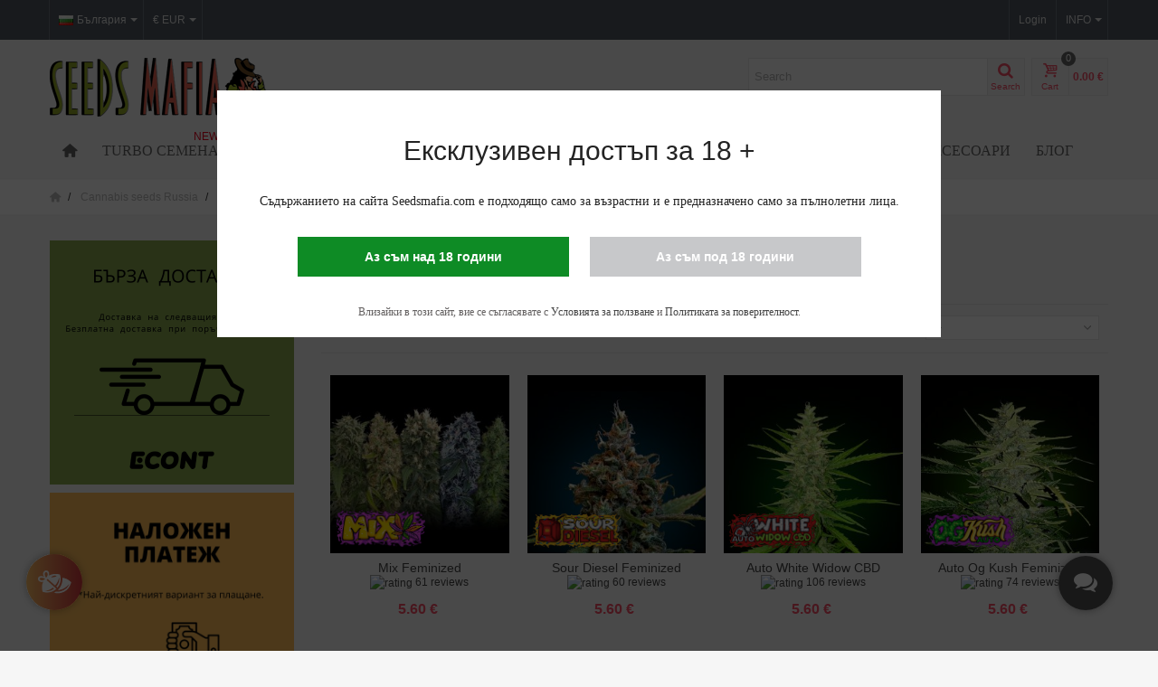

--- FILE ---
content_type: text/html; charset=utf-8
request_url: https://seedsmafia.com/bg/cannabis-seeds-in-chelyabinsk
body_size: 53257
content:
<!DOCTYPE HTML>
<!--[if lt IE 7]> <html class="no-js lt-ie9 lt-ie8 lt-ie7" lang="bg-BG"><![endif]-->
<!--[if IE 7]><html class="no-js lt-ie9 lt-ie8 ie7" lang="bg-BG"><![endif]-->
<!--[if IE 8]><html class="no-js lt-ie9 ie8" lang="bg-BG"><![endif]-->
<!--[if gt IE 8]> <html class="no-js ie9" lang="bg-BG"><![endif]-->
<html lang="bg-BG">
	<head>
		<meta charset="utf-8" />
		<meta property="og:url" content="https://seedsmafia.com/bg/cannabis-seeds-in-chelyabinsk" />
        		<title>Cannabis seeds in Chelyabinsk - SeedsMafia.com</title>

<script data-keepinline="true">
    var ajaxGetProductUrl = '//seedsmafia.com/bg/module/cdc_googletagmanager/async';
    var ajaxShippingEvent = 1;
    var ajaxPaymentEvent = 1;

/* datalayer */
dataLayer = window.dataLayer || [];
    let cdcDatalayer = {"pageCategory":"category","event":"view_item_list","ecommerce":{"currency":"EUR","items":[{"item_name":"Mix Feminized","item_id":"102-673","price":"4.63","price_tax_exc":"4.63","price_tax_inc":"5.6","item_category":"Феминизирани семена","item_variant":"1 - 4.70 €","item_list_name":"Cannabis seeds in Chelyabinsk","item_list_id":"cat_76","index":1,"quantity":1},{"item_name":"Sour Diesel Feminized","item_id":"101-668","price":"4.63","price_tax_exc":"4.63","price_tax_inc":"5.6","item_category":"Феминизирани семена","item_variant":"1 - 4.70 €","item_list_name":"Cannabis seeds in Chelyabinsk","item_list_id":"cat_76","index":2,"quantity":1},{"item_name":"Auto White Widow CBD feminized","item_id":"100-667","price":"4.63","price_tax_exc":"4.63","price_tax_inc":"5.6","item_category":"CBD Seeds","item_variant":"1 - 4.7 €","item_list_name":"Cannabis seeds in Chelyabinsk","item_list_id":"cat_76","index":3,"quantity":1},{"item_name":"Auto Og Kush Feminized","item_id":"99-662","price":"4.63","price_tax_exc":"4.63","price_tax_inc":"5.6","item_category":"Авто-цъфтящи феминизирани семена","item_variant":"1 - 4.7 €","item_list_name":"Cannabis seeds in Chelyabinsk","item_list_id":"cat_76","index":4,"quantity":1},{"item_name":"Auto Moby Dick Feminized","item_id":"98-657","price":"4.63","price_tax_exc":"4.63","price_tax_inc":"5.6","item_category":"Авто-цъфтящи феминизирани семена","item_variant":"1 - 4.7 €","item_list_name":"Cannabis seeds in Chelyabinsk","item_list_id":"cat_76","index":5,"quantity":1},{"item_name":"Auto M Haze Feminized","item_id":"96-647","price":"4.63","price_tax_exc":"4.63","price_tax_inc":"5.6","item_category":"Авто-цъфтящи феминизирани семена","item_variant":"1 - 4.7 €","item_list_name":"Cannabis seeds in Chelyabinsk","item_list_id":"cat_76","index":6,"quantity":1},{"item_name":"Auto Sacitrus Bomb Feminized","item_id":"95-642","price":"4.63","price_tax_exc":"4.63","price_tax_inc":"5.6","item_category":"Авто-цъфтящи феминизирани семена","item_variant":"1 - 4.7 €","item_list_name":"Cannabis seeds in Chelyabinsk","item_list_id":"cat_76","index":7,"quantity":1},{"item_name":"Auto Green Devil Feminized","item_id":"94-637","price":"4.63","price_tax_exc":"4.63","price_tax_inc":"5.6","item_category":"Авто-цъфтящи феминизирани семена","item_variant":"1 - 4.7 €","item_list_name":"Cannabis seeds in Chelyabinsk","item_list_id":"cat_76","index":8,"quantity":1},{"item_name":"Auto Freshberry Feminized","item_id":"93-632","price":"4.63","price_tax_exc":"4.63","price_tax_inc":"5.6","item_category":"Авто-цъфтящи феминизирани семена","item_variant":"1 - 4.7 €","item_list_name":"Cannabis seeds in Chelyabinsk","item_list_id":"cat_76","index":9,"quantity":1},{"item_name":"Auto Big Gun Feminized","item_id":"92-627","price":"4.63","price_tax_exc":"4.63","price_tax_inc":"5.6","item_category":"Авто-цъфтящи феминизирани семена","item_variant":"1 - 4.7 €","item_list_name":"Cannabis seeds in Chelyabinsk","item_list_id":"cat_76","index":10,"quantity":1},{"item_name":"Auto Big Cheese Feminized","item_id":"91-622","price":"4.63","price_tax_exc":"4.63","price_tax_inc":"5.6","item_category":"Авто-цъфтящи феминизирани семена","item_variant":"1 - 4.7 €","item_list_name":"Cannabis seeds in Chelyabinsk","item_list_id":"cat_76","index":11,"quantity":1},{"item_name":"Auto Amnesia X3 Feminized","item_id":"90-613","price":"4.63","price_tax_exc":"4.63","price_tax_inc":"5.6","item_category":"Авто-цъфтящи феминизирани семена","item_variant":"1 - 4.7 €","item_list_name":"Cannabis seeds in Chelyabinsk","item_list_id":"cat_76","index":12,"quantity":1},{"item_name":"Mafia Skunk Feminized","item_id":"87-587","price":"4.3","price_tax_exc":"4.3","price_tax_inc":"5.2","item_category":"Феминизирани семена","item_variant":"1 - 4.70 €","item_list_name":"Cannabis seeds in Chelyabinsk","item_list_id":"cat_76","index":13,"quantity":1},{"item_name":"Totally Amnesia Feminized","item_id":"86-582","price":"4.3","price_tax_exc":"4.3","price_tax_inc":"5.2","item_category":"Феминизирани семена","item_variant":"1 - 4.70 €","item_list_name":"Cannabis seeds in Chelyabinsk","item_list_id":"cat_76","index":14,"quantity":1},{"item_name":"Thompson Feminized","item_id":"85-577","price":"4.3","price_tax_exc":"4.3","price_tax_inc":"5.2","item_category":"Феминизирани семена","item_variant":"1 - 4.70 €","item_list_name":"Cannabis seeds in Chelyabinsk","item_list_id":"cat_76","index":15,"quantity":1},{"item_name":"Headshot Feminized","item_id":"84-572","price":"4.3","price_tax_exc":"4.3","price_tax_inc":"5.2","item_category":"Феминизирани семена","item_variant":"1 - 4.70 €","item_list_name":"Cannabis seeds in Chelyabinsk","item_list_id":"cat_76","index":16,"quantity":1},{"item_name":"OG Kush Feminized","item_id":"76-532","price":"4.3","price_tax_exc":"4.3","price_tax_inc":"5.2","item_category":"Феминизирани семена","item_variant":"1 - 4.70 €","item_list_name":"Cannabis seeds in Chelyabinsk","item_list_id":"cat_76","index":17,"quantity":1},{"item_name":"Bubble Gum Feminized","item_id":"69-497","price":"4.3","price_tax_exc":"4.3","price_tax_inc":"5.2","item_category":"Феминизирани семена","item_variant":"1 - 4.70 €","item_list_name":"Cannabis seeds in Chelyabinsk","item_list_id":"cat_76","index":18,"quantity":1},{"item_name":"G13 Haze Feminized","item_id":"67-608","price":"4.3","price_tax_exc":"4.3","price_tax_inc":"5.2","item_category":"Феминизирани семена","item_variant":"1 - 4.70 €","item_list_name":"Cannabis seeds in Chelyabinsk","item_list_id":"cat_76","index":19,"quantity":1},{"item_name":"Red AK Feminized","item_id":"66-487","price":"4.3","price_tax_exc":"4.3","price_tax_inc":"5.2","item_category":"Феминизирани семена","item_variant":"1 - 4.70 €","item_list_name":"Cannabis seeds in Chelyabinsk","item_list_id":"cat_76","index":20,"quantity":1},{"item_name":"Big Bud Feminized","item_id":"65-482","price":"4.3","price_tax_exc":"4.3","price_tax_inc":"5.2","item_category":"Феминизирани семена","item_variant":"1 - 4.70 €","item_list_name":"Cannabis seeds in Chelyabinsk","item_list_id":"cat_76","index":21,"quantity":1},{"item_name":"Sacitrus Haze Feminized","item_id":"64-477","price":"4.3","price_tax_exc":"4.3","price_tax_inc":"5.2","item_category":"Феминизирани семена","item_variant":"1 - 4.70 €","item_list_name":"Cannabis seeds in Chelyabinsk","item_list_id":"cat_76","index":22,"quantity":1},{"item_name":"Original Skunk Feminized","item_id":"61-462","price":"4.3","price_tax_exc":"4.3","price_tax_inc":"5.2","item_category":"Феминизирани семена","item_variant":"1 - 4.70 €","item_list_name":"Cannabis seeds in Chelyabinsk","item_list_id":"cat_76","index":23,"quantity":1},{"item_name":"Northern Lights Feminized","item_id":"59-452","price":"4.3","price_tax_exc":"4.3","price_tax_inc":"5.2","item_category":"Феминизирани семена","item_variant":"1 - 4.70 €","item_list_name":"Cannabis seeds in Chelyabinsk","item_list_id":"cat_76","index":24,"quantity":1},{"item_name":"LSD Feminized","item_id":"57-442","price":"4.3","price_tax_exc":"4.3","price_tax_inc":"5.2","item_category":"Феминизирани семена","item_variant":"1 - 4.70 €","item_list_name":"Cannabis seeds in Chelyabinsk","item_list_id":"cat_76","index":25,"quantity":1},{"item_name":"White Widow Feminized","item_id":"55-432","price":"4.3","price_tax_exc":"4.3","price_tax_inc":"5.2","item_category":"Феминизирани семена","item_variant":"1 - 4.70 €","item_list_name":"Cannabis seeds in Chelyabinsk","item_list_id":"cat_76","index":26,"quantity":1},{"item_name":"Ak 47 Feminized","item_id":"54-427","price":"4.3","price_tax_exc":"4.3","price_tax_inc":"5.2","item_category":"Феминизирани семена","item_variant":"1 - 4.70 €","item_list_name":"Cannabis seeds in Chelyabinsk","item_list_id":"cat_76","index":27,"quantity":1},{"item_name":"Somango Feminized","item_id":"53-1204","price":"4.3","price_tax_exc":"4.3","price_tax_inc":"5.2","item_category":"Феминизирани семена","item_variant":"1 - 5 €","item_list_name":"Cannabis seeds in Chelyabinsk","item_list_id":"cat_76","index":28,"quantity":1},{"item_name":"Auto Bloody Beast Feminized","item_id":"52-417","price":"4.3","price_tax_exc":"4.3","price_tax_inc":"5.2","item_category":"Авто-цъфтящи феминизирани семена","item_variant":"1 - 4.70 €","item_list_name":"Cannabis seeds in Chelyabinsk","item_list_id":"cat_76","index":29,"quantity":1},{"item_name":"Auto Chronic Feminized","item_id":"50-407","price":"4.3","price_tax_exc":"4.3","price_tax_inc":"5.2","item_category":"Авто-цъфтящи феминизирани семена","item_variant":"1 - 4.70 €","item_list_name":"Cannabis seeds in Chelyabinsk","item_list_id":"cat_76","index":30,"quantity":1}]}};
    dataLayer.push(cdcDatalayer);

/* call to GTM Tag */
(function(w,d,s,l,i){w[l]=w[l]||[];w[l].push({'gtm.start':
new Date().getTime(),event:'gtm.js'});var f=d.getElementsByTagName(s)[0],
j=d.createElement(s),dl=l!='dataLayer'?'&l='+l:'';j.async=true;j.src=
'https://www.googletagmanager.com/gtm.js?id='+i+dl;f.parentNode.insertBefore(j,f);
})(window,document,'script','dataLayer','GTM-NKLHNF9W');

/* async call to avoid cache system for dynamic data */
dataLayer.push({
  'event': 'datalayer_ready'
});
</script>
						<meta name="robots" content="index,follow" />
				<meta name="viewport" content="width=device-width, minimum-scale=0.25, maximum-scale=1.6, initial-scale=1.0" />
        		<meta name="apple-mobile-web-app-capable" content="yes" />
		<link rel="icon" type="image/vnd.microsoft.icon" href="/img/favicon.ico?1709563518" />
		<link rel="shortcut icon" type="image/x-icon" href="/img/favicon.ico?1709563518" />
		        <link rel="apple-touch-icon" sizes="57x57" href="/modules/stthemeeditor/img/1/touch-icon-iphone-57.png" />
                        <link rel="apple-touch-icon" sizes="72x72" href="/modules/stthemeeditor/img/1/touch-icon-iphone-72.png" />
                        <link rel="apple-touch-icon" sizes="114x114" href="/modules/stthemeeditor/img/1/touch-icon-iphone-114.png" />
                        <link rel="apple-touch-icon" sizes="144x144" href="/modules/stthemeeditor/img/1/touch-icon-iphone-144.png" />
        									<link rel="stylesheet" href="/themes/transformer/css/global.css" type="text/css" media="all" />
							<link rel="stylesheet" href="/themes/transformer/css/autoload/customization.css" type="text/css" media="all" />
							<link rel="stylesheet" href="/themes/transformer/css/autoload/highdpi.css" type="text/css" media="all" />
							<link rel="stylesheet" href="/themes/transformer/css/autoload/responsive-tables.css" type="text/css" media="all" />
							<link rel="stylesheet" href="/themes/transformer/css/autoload/uniform.default.css" type="text/css" media="all" />
							<link rel="stylesheet" href="/js/jquery/plugins/fancybox/jquery.fancybox.css" type="text/css" media="all" />
							<link rel="stylesheet" href="/js/jquery/plugins/growl/jquery.growl.css" type="text/css" media="all" />
							<link rel="stylesheet" href="/modules/nxtalcompare/views/css/1.6/front.css" type="text/css" media="all" />
							<link rel="stylesheet" href="/themes/transformer/css/product_list.css" type="text/css" media="all" />
							<link rel="stylesheet" href="/themes/transformer/css/category.css" type="text/css" media="all" />
							<link rel="stylesheet" href="/themes/transformer/css/scenes.css" type="text/css" media="all" />
							<link rel="stylesheet" href="/themes/transformer/css/responsive.css" type="text/css" media="all" />
							<link rel="stylesheet" href="/themes/transformer/css/responsive-md.css" type="text/css" media="all" />
							<link rel="stylesheet" href="/themes/transformer/css/responsive-1.css" type="text/css" media="all" />
							<link rel="stylesheet" href="/modules/stthemeeditor/views/css/animate.min.css" type="text/css" media="all" />
							<link rel="stylesheet" href="/js/jquery/ui/themes/base/jquery.ui.core.css" type="text/css" media="all" />
							<link rel="stylesheet" href="/js/jquery/ui/themes/base/jquery.ui.slider.css" type="text/css" media="all" />
							<link rel="stylesheet" href="/js/jquery/ui/themes/base/jquery.ui.theme.css" type="text/css" media="all" />
							<link rel="stylesheet" href="/themes/transformer/css/modules/blockcategories/blockcategories.css" type="text/css" media="all" />
							<link rel="stylesheet" href="/themes/transformer/css/modules/blocktags/blocktags.css" type="text/css" media="all" />
							<link rel="stylesheet" href="/themes/transformer/css/modules/blockviewed/blockviewed.css" type="text/css" media="all" />
							<link rel="stylesheet" href="/themes/transformer/css/modules/blockwishlist/blockwishlist.css" type="text/css" media="all" />
							<link rel="stylesheet" href="/modules/stiosslider/views/css/iosslider.css" type="text/css" media="all" />
							<link rel="stylesheet" href="/modules/stiosslider/views/css/custom.css" type="text/css" media="all" />
							<link rel="stylesheet" href="/modules/stcameraslideshow/views/css/camera.css" type="text/css" media="all" />
							<link rel="stylesheet" href="/modules/stcameraslideshow/views/css/custom.css" type="text/css" media="all" />
							<link rel="stylesheet" href="/modules/stfeaturedcategories/views/css/stfeaturedcategories.css" type="text/css" media="all" />
							<link rel="stylesheet" href="/modules/stblog/views/css/stblog.css" type="text/css" media="all" />
							<link rel="stylesheet" href="/modules/stblogcomments/views/css/stblogcomments.css" type="text/css" media="all" />
							<link rel="stylesheet" href="/js/jquery/plugins/autocomplete/jquery.autocomplete.css" type="text/css" media="all" />
							<link rel="stylesheet" href="/modules/w4wfaq/css/w4wfaq.font-awesome.min.css" type="text/css" media="all" />
							<link rel="stylesheet" href="/modules/w4wfaq/css/w4wfaq.css" type="text/css" media="all" />
							<link rel="stylesheet" href="/modules/refpro/views/css/modal.jquery.css" type="text/css" media="all" />
							<link rel="stylesheet" href="/modules/refpro/views/css/refpro.css" type="text/css" media="all" />
							<link rel="stylesheet" href="/modules/advancedemailguard/views/css/front.css" type="text/css" media="all" />
							<link rel="stylesheet" href="/modules/ets_livechat/views/css/my_account.css" type="text/css" media="all" />
							<link rel="stylesheet" href="/modules/ets_livechat/views/css/livechat.css" type="text/css" media="all" />
							<link rel="stylesheet" href="/modules/ets_livechat/views/css/my_account16.css" type="text/css" media="all" />
							<link rel="stylesheet" href="/modules/productlabelsandstickers/views/css/stickers.css" type="text/css" media="all" />
							<link rel="stylesheet" href="/modules/codfee/views/css/codfee_1.6.css" type="text/css" media="all" />
							<link rel="stylesheet" href="/modules/ets_affiliatemarketing/views/css/front.css" type="text/css" media="all" />
							<link rel="stylesheet" href="/modules/ets_affiliatemarketing/views/css/front16.css" type="text/css" media="all" />
							<link rel="stylesheet" href="/themes/transformer/css/modules/ets_affiliatemarketing/widget.css" type="text/css" media="all" />
							<link rel="stylesheet" href="/modules/ageverification/views/css/front/popup.css" type="text/css" media="all" />
										<link href="/modules/stthemeeditor/views/css/customer-s1.css?594663875f" rel="stylesheet" type="text/css" media="all" />
						
<style type="text/css">.best-sellers_block_center_container .title_block{text-align:center;}.best-sellers_block_center_container .title_block, .best-sellers_block_center_container .nav_top_right .flex-direction-nav,.best-sellers_block_center_container .title_block a, .best-sellers_block_center_container .title_block span{background:none;}</style>

<style type="text/css">
#st_advanced_ma_26 .cate_label,#st_mo_advanced_ma_26 .cate_label{color:#de3200;}#st_advanced_ma_27 .cate_label,#st_mo_advanced_ma_27 .cate_label{color:#ea001c;}
</style>
<!-- Nemops.com OpenGraph Module -->


	<meta property="og:type"                   content="website" />
		<meta property="og:title"                  content="Cannabis seeds in Chelyabinsk - SeedsMafia.com" />
		
		<meta property="og:image"                  content="https://seedsmafia.com/c/-category_default/cannabis-seeds-in-chelyabinsk.jpg" />	
	
	<meta property="og:site_name"              content="SeedsMafia.com" />

	<meta property="og:description"            content="" />
	<meta property="og:url"                    content="http://seedsmafia.com/bg/cannabis-seeds-in-chelyabinsk" />
	



<!-- /end Nemops.com OpenGraph Module -->

<link rel="canonical" href="https://seedsmafia.com/bg/cannabis-seeds-in-chelyabinsk" />
	<meta property="og:type"               content="website" />
	<meta property="og:image"              content="https://seedsmafia.com/c/-category_default/cannabis-seeds-in-chelyabinsk.jpg" />



        
               
        <link rel="stylesheet" href="/modules/packetery/views/css/packetery.css?v=2.0.10" />
                    <link rel="alternate" href="https://seedsmafia.com/en/cannabis-seeds-in-chelyabinsk" hreflang="x-default" />
            <link rel="alternate" href="https://seedsmafia.com/bg/cannabis-seeds-in-chelyabinsk" hreflang="bg-BG" />
            <link rel="alternate" href="https://seedsmafia.com/ro/cannabis-seeds-in-chelyabinsk" hreflang="ro-RO" />
            <link rel="alternate" href="https://seedsmafia.com/ru/cannabis-seeds-in-chelyabinsk" hreflang="ru-RU" />
            <link rel="alternate" href="https://seedsmafia.com/md/cannabis-seeds-in-chelyabinsk" hreflang="ru-MD" />
            <link rel="alternate" href="https://seedsmafia.com/hu/cannabis-seeds-in-chelyabinsk" hreflang="hu-HU" />
            <link rel="alternate" href="https://seedsmafia.com/sk/cannabis-seeds-in-chelyabinsk" hreflang="sk-SK" />
            <link rel="alternate" href="https://seedsmafia.com/hr/cannabis-seeds-in-chelyabinsk" hreflang="hr-HR" />
            <link rel="alternate" href="https://seedsmafia.com/pl/cannabis-seeds-in-chelyabinsk" hreflang="pl-PL" />
    
 

	
	
	<link href="https://cdnjs.cloudflare.com/ajax/libs/bootstrap-touchspin/4.3.0/jquery.bootstrap-touchspin.css" rel="stylesheet" />

	<link href="https://fonts.googleapis.com/icon?family=Material+Icons" rel="stylesheet"/>

 

 









                <!-- BEGIN JIVOSITE CODE  -->

<script type='text/javascript'>
</script>
		<script type="application/ld+json">{ "@context": "http://schema.org",
				 "@type": "Organization",
				 "name": "Seeds Mafia",
				 "url": "https://seedsmafia.com/",
				 "logo": "https://seedsmafia.com/img/seeds-mafia-world-logo-1442166191.jpg",
				 "foundingDate": "2015",
				 "address": {
				 "@type": "PostalAddress",
			 
				 "addressCountry": "Russian Federation"
				 },
				 "contactPoint": {
				 "@type": "ContactPoint",
				 "contactType": "customer support",
				 "telephone": "[+40-72-185-50-45]"
				 
				 } }
</script>
<!--  END JIVOSITE CODE -->
	</head>
	<body id="category" class="category category-76 category-cannabis-seeds-in-chelyabinsk show-left-column hide-right-column lang_bg">

<!-- Google Tag Manager (noscript) -->
<noscript><iframe src="https://www.googletagmanager.com/ns.html?id=GTM-NKLHNF9W"
height="0" width="0" style="display:none;visibility:hidden"></iframe></noscript>
<!-- End Google Tag Manager (noscript) -->

					<!--[if lt IE 9]>
		<p class="alert alert-warning">Please upgrade to Internet Explorer version 9 or download Firefox, Opera, Safari or Chrome.</p>
		<![endif]-->
		<div id="body_wrapper">
						<header id="page_header" class="">
																				<div id="top_bar" class="nav">
					<div class="container">
						<div class="row">
							<nav class="clearfix"><!-- Block stlinkgroups top module -->
    <dl id="multilink_1" class="stlinkgroups_top pull-right dropdown_wrap first-item  hidden-xs ">
        <dt class="dropdown_tri">
                    <div class="dropdown_tri_inner">
                INFO
        <b></b>                    </div>
                </dt>
        <dd class="dropdown_list dropdown_right">
        <ul>
        					<li>
        		<a href="https://seedsmafia.com/bg/info/za-nas.html" title="За SeedsMafia България"  rel="nofollow"  >
                    За SeedsMafia България
        		</a>
			</li>
					<li>
        		<a href="https://seedsmafia.com/bg/info/plashane-i-dostavka.html" title="Плащане и Доставка"  >
                    Плащане и Доставка
        		</a>
			</li>
					<li>
        		<a href="https://seedsmafia.com/bg/info/faq.html" title="FAQ"  rel="nofollow"  >
                    FAQ
        		</a>
			</li>
					<li>
        		<a href="https://seedsmafia.com/bg/contact" title="Contact us"   target="_blank" >
                    Contact us
        		</a>
			</li>
					<li>
        		<a href="https://seedsmafia.com/bg/sitemap" title="Sitemap"  rel="nofollow"  >
                    Sitemap
        		</a>
			</li>
					<li>
        		<a href="https://seedsmafia.com/bg/otzivi-magazin" title="Препоръки"  rel="nofollow"  >
                    Препоръки
        		</a>
			</li>
					<li>
        		<a href="https://seedsmafia.com/bg/info/semena-bonus.html" title="Семена бонус"  rel="nofollow"  >
                    Семена бонус
        		</a>
			</li>
					<li>
        		<a href="https://seedsmafia.com/bg/info/dictionary.html" title="Речник"  rel="nofollow"  >
                    Речник
        		</a>
			</li>
					<li>
        		<a href="https://seedsmafia.com/bg/info/partnorska-programa.html" title="Партньорска програма"  rel="nofollow"  >
                    Партньорска програма
        		</a>
			</li>
					<li>
        		<a href="https://seedsmafia.com/bg/info/zassho-seeds-mafia.html" title="Защо Seeds Mafia"  rel="nofollow"  >
                    Защо Seeds Mafia
        		</a>
			</li>
						</ul>
        </dd>
    </dl>
<!-- /Block stlinkgroups top module --><!-- Block languages module -->
<dl id="languages-block-top" class="languages-block  pull-left dropdown_wrap">
									<dt class="dropdown_tri">
		        <div class="dropdown_tri_inner">
		            <img loading='lazy'  src="https://seedsmafia.com/img/l/3.jpg" alt="bg" width="16" height="11" class="mar_r4" />България<b></b>		        </div>
		    </dt>
																										<dd class="dropdown_list">
		<ul id="first-languages" class="languages-block_ul">
			        						<li>
																<a href="https://seedsmafia.com/en/cannabis-seeds-in-chelyabinsk" title="International (En)" rel="nofollow">
										    <img loading='lazy'  src="https://seedsmafia.com/img/l/2.jpg" alt="en" width="16" height="11" class="mar_r4" />International					</a>
				</li>
							        					        						<li>
																<a href="https://seedsmafia.com/ro/cannabis-seeds-in-chelyabinsk" title="România (Ro)" rel="nofollow">
										    <img loading='lazy'  src="https://seedsmafia.com/img/l/4.jpg" alt="ro" width="16" height="11" class="mar_r4" />România					</a>
				</li>
							        						<li>
																<a href="https://seedsmafia.com/ru/cannabis-seeds-in-chelyabinsk" title="Россия (Ru)" rel="nofollow">
										    <img loading='lazy'  src="https://seedsmafia.com/img/l/5.jpg" alt="ru" width="16" height="11" class="mar_r4" />Россия					</a>
				</li>
							        						<li>
																<a href="https://seedsmafia.com/md/cannabis-seeds-in-chelyabinsk" title="Молдова (Ru)" rel="nofollow">
										    <img loading='lazy'  src="https://seedsmafia.com/img/l/7.jpg" alt="md" width="16" height="11" class="mar_r4" />Молдова					</a>
				</li>
							        						<li>
																<a href="https://seedsmafia.com/hu/cannabis-seeds-in-chelyabinsk" title="Hungary (Hu)" rel="nofollow">
										    <img loading='lazy'  src="https://seedsmafia.com/img/l/8.jpg" alt="hu" width="16" height="11" class="mar_r4" />Hungary					</a>
				</li>
							        						<li>
																<a href="https://seedsmafia.com/sk/cannabis-seeds-in-chelyabinsk" title="Slovensko (Sk)" rel="nofollow">
										    <img loading='lazy'  src="https://seedsmafia.com/img/l/9.jpg" alt="sk" width="16" height="11" class="mar_r4" />Slovensko					</a>
				</li>
							        						<li>
																<a href="https://seedsmafia.com/hr/cannabis-seeds-in-chelyabinsk" title="Hrvatski (Hr)" rel="nofollow">
										    <img loading='lazy'  src="https://seedsmafia.com/img/l/10.jpg" alt="hr" width="16" height="11" class="mar_r4" />Hrvatski					</a>
				</li>
							        						<li>
																<a href="https://seedsmafia.com/pl/cannabis-seeds-in-chelyabinsk" title="Polski (Pl)" rel="nofollow">
										    <img loading='lazy'  src="https://seedsmafia.com/img/l/11.jpg" alt="pl" width="16" height="11" class="mar_r4" />Polski					</a>
				</li>
									</ul>
	</dd>
	</dl>
<!-- /Block languages module --><!-- Block user information module NAV  -->
<div id="header_user_info" class="header_user_info  pull-right clearfix">
					<a class="header_item login" href="https://seedsmafia.com/bg/moiat-profil" rel="nofollow" title="Влезте във вашият профил">
			Login
		</a>
		<a class="header_item sing_up" href="https://seedsmafia.com/bg/moiat-profil" rel="nofollow" title="Влезте във вашият профил">
			Sign Up
		</a>
	</div>
<!-- /Block usmodule NAV --><!-- Block currencies module -->
<dl id="currencies_block_top" class=" pull-left dropdown_wrap">
    <dt class="dropdown_tri">
        <div class="dropdown_tri_inner">
            €&nbsp;EUR<b></b>        </div>
    </dt>
    	<dd class="dropdown_list">
	    <form id="setCurrency" action="/bg/cannabis-seeds-in-chelyabinsk" method="post">
	        <ul>
					            					            					<li>
						<a href="javascript:setCurrency(10);" title="Forint" rel="nofollow">Ft‎&nbsp;HUF</a>
					</li>
	            					            					<li>
						<a href="javascript:setCurrency(6);" title="Lev" rel="nofollow">лв&nbsp;BGN</a>
					</li>
	            					            					<li>
						<a href="javascript:setCurrency(1);" title="RON" rel="nofollow">ron&nbsp;RON</a>
					</li>
	            					            					<li>
						<a href="javascript:setCurrency(12);" title="Złoty" rel="nofollow">zł&nbsp;PLN</a>
					</li>
	            							</ul>
			<input type="hidden" name="id_currency" id="id_currency" value=""/>
			<input type="hidden" name="SubmitCurrency" value="" />
		</form>
    </dd>
    </dl>
<!-- /Block currencies module --></nav>
						</div>
					</div>
				</div>
				
					            <section id="mobile_bar" class="animated fast">
	            	<div class="container">
	                	<div id="mobile_bar_container" class=" mobile_bar_left_layout">
	                			               
	                		<div id="mobile_bar_center">
	                			<a id="mobile_header_logo" href="https://seedsmafia.com/" title="SeedsMafia.com">
									<img loading='lazy'  class="logo replace-2x" src="https://seedsmafia.com/img/seeds-mafia-world-logo-1442166191.jpg"  alt="SeedsMafia.com" width="250" height="65"/>
								</a>	                			
	                		</div>
	                		<div id="mobile_bar_right">
	                			<div id="mobile_bar_right_inner"><!-- Block search module TOP -->
<a id="blocksearch_mod_tri" href="javascript:;" class="mobile_bar_tri" rel="nofollow" title="Search">
    <i class="icon-search-1 icon-1x"></i>
    <span class="mobile_bar_tri_text">Search</span>
</a>
<!-- /Block search module TOP --><!-- MODULE Block cart -->
<a id="shopping_cart_mobile" href="https://seedsmafia.com/bg/shopping-cart" title="View my shopping cart" rel="nofollow" class="shopping_cart mobile_bar_tri">
	<i class="icon-basket icon-1x icon_btn"></i>
	<span class="mobile_bar_tri_text">Cart</span>
	<span class="ajax_cart_quantity amount_circle  constantly_show">0</span>
</a>
<!-- /MODULE Block cart --><a id="stmobileadvancedmenu_tri" class="mobile_bar_tri" href="javascript:;" title="Menu">
    <i class="icon-menu icon-1x"></i>
    <span class="mobile_bar_tri_text">Menu</span>
</a></div>
	                		</div>
	                	</div>
	                </div>
	            </section>

								    								<section id="header" class=" animated fast">
				    <div class="wide_container">
					    <div class="container header_container">
					        <div class="row">
					            					            <div id="logo_wrapper" class="col-sm-12 col-md-4">
					            <div id="header_logo_inner">
								<a id="header_logo" href="https://seedsmafia.com/" title="SeedsMafia.com">
									<img loading='lazy'  class="logo replace-2x" src="https://seedsmafia.com/img/seeds-mafia-world-logo-1442166191.jpg"  alt="SeedsMafia.com" width="250" height="65"/>
								</a>
					            </div>
					            </div>
								<div id="header_right" class="col-sm-12  col-md-8  text-right">
					                <div id="header_right_inner" class="clearfix"><!-- Block search module TOP -->
<div id="search_block_top" class="search_block_mod  clearfix">
	<form id="searchbox" method="get" action="//seedsmafia.com/bg/cautare" >
		<div class="searchbox_inner">
			<input type="hidden" name="controller" value="search" />
			<input type="hidden" name="orderby" value="position" />
			<input type="hidden" name="orderway" value="desc" />
			<input class="search_query form-control" type="text" id="search_query_top" name="search_query" placeholder="Search" value="" autocomplete="off" /><a href="javascript:;" title="Search" rel="nofollow" id="submit_searchbox" class="submit_searchbox icon_wrap"><i class="icon-search-1 icon-0x"></i><span class="icon_text">Search</span></a>
			<div class="hidden" id="more_prod_string">More products »</div>
		</div>
	</form>
    
</div>
<!-- /Block search module TOP --><!-- MODULE Block cart -->
<div id="blockcart_top_wrap" class="blockcart_wrap blockcart_mod   ">
		<a id="shopping_cart" href="https://seedsmafia.com/bg/shopping-cart" title="View my shopping cart" rel="nofollow" class="shopping_cart clearfix header_item">
			<div class="ajax_cart_left icon_wrap">
				<i class="icon-basket icon-0x icon_btn"></i>
				<span class="icon_text">Cart</span>
				<span class="ajax_cart_quantity amount_circle  constantly_show">0</span>
			</div>
			<span class="ajax_cart_quantity ajax_cart_middle">0</span>
			<span class="ajax_cart_product_txt ajax_cart_middle">item(s)</span>
			<span class="ajax_cart_split ajax_cart_middle">-</span>
			<span class="ajax_cart_total ajax_cart_right">
								    0.00 €
							</span>
					</a>
					<div id="cart_block" class="cart_block block exclusive">
				<div class="block_content">
					<!-- block list of products -->
					<div class="cart_block_list">
												<p class="cart_block_no_products">
							No products
						</p>
																		<div class="cart-prices">
							<div class="cart-prices-line first-line">
								<span class="price cart_block_shipping_cost ajax_cart_shipping_cost unvisible">
																			To be determined																	</span>
								<span class="unvisible">
									Shipping
								</span>
							</div>
																					<div class="cart-prices-line last-line">
								<span class="price cart_block_total ajax_block_cart_total">0.00 €</span>
								<span>Total</span>
							</div>
													</div>
						<p class="cart-buttons">
							<a id="button_order_cart" class="btn btn-default" href="https://seedsmafia.com/bg/shopping-cart" title="Check out" rel="nofollow">Check out</a>
						</p>
					</div>
				</div>
			</div><!-- .cart_block -->
		</div>

	<div id="layer_cart" class="layer_box">
		<div class="layer_inner_box">
			<div class="layer_product clearfix mar_b10">
				<span class="cross" title="Close window"></span>
				<div class="product-image-container layer_cart_img">
				</div>
				<div class="layer_product_info">
					<span id="layer_cart_product_title" class="product-name"></span>
					<span id="layer_cart_product_attributes"></span>
					<div id="layer_cart_product_quantity_wrap">
						<span class="layer_cart_label">Quantity</span>
						<span id="layer_cart_product_quantity"></span>
					</div>
					<div id="layer_cart_product_price_wrap">
						<span class="layer_cart_label">Total</span>
						<span id="layer_cart_product_price"></span>
					</div>
				</div>
			</div>
			<div id="pro_added_success" class="success">Product successfully added to your shopping cart</div>
			<div class="layer_details">
				<div class="layer_cart_sum">
					<!-- Plural Case [both cases are needed because page may be updated in Javascript] -->
					<span class="ajax_cart_product_txt_s  unvisible">
						There are <span class="ajax_cart_quantity">0</span> items in your cart.
					</span>
					<!-- Singular Case [both cases are needed because page may be updated in Javascript] -->
					<span class="ajax_cart_product_txt ">
						There are <span class="ajax_cart_quantity">0</span> items in your cart.
					</span>
				</div>
				<div id="layer_cart_ajax_block_products_total" class="layer_cart_row hidden">
					<span class="layer_cart_label">
						Total products
											</span>
					<span class="ajax_block_products_total">
											</span>
				</div>
								<div id="layer_cart_ajax_cart_shipping_cost" class="layer_cart_row hidden">
					<span class="layer_cart_label unvisible">
						Total shipping&nbsp;					</span>
					<span class="ajax_cart_shipping_cost unvisible">
													To be determined											</span>
				</div>
								<div id="layer_cart_ajax_block_cart_total" class="layer_cart_row">
					<span class="layer_cart_label">
						Total
											</span>
					<span class="ajax_block_cart_total price">
											</span>
				</div>
				<div class="button-container clearfix">
					<span class="continue btn btn-default pull-left" title="Continue shopping">
						Continue shopping
					</span>
					<a class="btn btn-default pull-right" href="https://seedsmafia.com/bg/shopping-cart" title="Proceed to checkout" rel="nofollow">
						Proceed to checkout
					</a>
				</div>
			</div>
		</div>
		<div class="crossseling"></div>
	</div> <!-- #layer_cart -->
	<div class="layer_cart_overlay layer_overlay"></div>

<!-- /MODULE Block cart --></div>
					            </div>
					        </div>
					    </div>
				    </div>
				</section>
			           
	            	            <section id="top_extra">
	            	<!-- Menu -->
<div class="wide_container boxed_advancedmenu">
<div id="st_advanced_menu_container" class="animated fast">
	<div class="container">
		<nav id="st_advanced_menu_wrap" role="navigation">
	    	<ul class="st_advanced_menu clearfix advanced_mu_level_0">
			<li id="st_advanced_menu_1" class="advanced_ml_level_0 m_alignment_0">
			<a id="st_advanced_ma_1" href="http://seedsmafia.com/" class="advanced_ma_level_0 ma_icon"  title=""><i class="icon-home"></i></a>
					</li>
			<li id="st_advanced_menu_27" class="advanced_ml_level_0 m_alignment_0">
			<a id="st_advanced_ma_27" href="https://seedsmafia.com/bg/turbo-semena" class="advanced_ma_level_0"  title="TURBO семена">TURBO семена<span class="cate_label">NEW</span></a>
					</li>
			<li id="st_advanced_menu_6" class="advanced_ml_level_0 m_alignment_0">
			<a id="st_advanced_ma_6" href="https://seedsmafia.com/bg/feminizirani-semena" class="advanced_ma_level_0"  title="Феминизирани семена">Феминизирани семена</a>
					</li>
			<li id="st_advanced_menu_7" class="advanced_ml_level_0 m_alignment_0">
			<a id="st_advanced_ma_7" href="https://seedsmafia.com/bg/avto-cftyasshi-feminizirani-semena" class="advanced_ma_level_0"  title="Авто-цъфтящи феминизирани семена">Авто-цъфтящи феминизирани семена</a>
					</li>
			<li id="st_advanced_menu_24" class="advanced_ml_level_0 m_alignment_0">
			<a id="st_advanced_ma_24" href="https://seedsmafia.com/bg/cbd-seeds" class="advanced_ma_level_0"  title="CBD Seeds">CBD Seeds</a>
					</li>
			<li id="st_advanced_menu_26" class="advanced_ml_level_0 m_alignment_0">
			<a id="st_advanced_ma_26" href="https://seedsmafia.com/bg/aksesoari" class="advanced_ma_level_0"  title="Аксесоари"><i class="icon-tag-1"></i>Аксесоари</a>
					</li>
			<li id="st_advanced_menu_23" class="advanced_ml_level_0 m_alignment_0">
			<a id="st_advanced_ma_23" href="https://seedsmafia.com/bg/blog" class="advanced_ma_level_0"  title="Блог">Блог</a>
					</li>
	</ul>
		</nav>
	</div>
</div>
</div>
<!--/ Menu -->

	            </section>
	            
				<!-- Breadcrumb -->         
	            	            <div id="breadcrumb_wrapper" class=""><div class="container"><div class="row">
	                <div class="col-xs-12 col-sm-12 col-md-12 clearfix">
	                	<!-- Breadcrumb -->
                                        <div class="clearfix">
  <ol class="breadcrumb" itemscope itemtype="http://schema.org/BreadcrumbList">
    <li itemprop="itemListElement" itemscope itemtype="http://schema.org/ListItem"> 
      <a class="home" href="https://seedsmafia.com/" title="Назад към Начало" itemprop="item">
        <i class="icon-home"></i>
      </a>
      <meta itemprop="name" content="Home" />
      <meta itemprop="position" content="1" />
    </li>
            <li itemprop="itemListElement" itemscope itemtype="http://schema.org/ListItem">
                            <a href="https://seedsmafia.com/bg/cannabis-seeds-russia" title="Cannabis seeds Russia" itemprop="item">
                    Cannabis seeds Russia
                </a>
                        <meta itemprop="position" content="2" />
        </li>
                <li itemprop="itemListElement" itemscope itemtype="http://schema.org/ListItem">
                        <span itemprop="name">Cannabis seeds in Chelyabinsk</span>
                        <meta itemprop="position" content="3" />
        </li>
      </ol>
</div>
<!-- /Breadcrumb -->
	                </div>
	            </div></div></div>
	            				<!--/ Breadcrumb -->
			</header>

			<div class="main_content_area">
			<!-- Main slideshow -->
                        			<!--/ Main slideshow -->
            
            
			<div class="columns-container wide_container">
				<div id="columns" class="container">
															<div id="slider_row" class="row">
						<div id="top_column" class="center_column clearfix col-xs-12 col-sm-12 col-md-12"><!-- MODULE stiossldier -->
<!--/ MODULE stiossldier -->
</div>
					</div>
										<div class="row">
												<div id="left_column" class="column col-xxs-8 col-xs-6 col-sm-3 col-md-3"><!-- MODULE st easy content -->
                        <aside id="easycontent_12" class="easycontent_12  block easycontent  column_block ">
                            	<div class="  block_content">
                    <p><img loading='lazy'  src="https://seedsmafia.com/img/cms/БЪРЗА ДОСТАВКА Seedsmafia BG.png" alt="БЪРЗА ДОСТАВКА Seedsmafia Econt" width="500" height="500" /></p>
<p><img loading='lazy'  src="https://seedsmafia.com/img/cms/Наложен платеж econt seedsmafia BG.png" alt="Наложен платеж Seedsmafia" width="500" height="500" /></p>
<p></p>
            	</div>
            </aside>
                    <!-- MODULE st easy content --><!-- Block stlinkgroups column module -->
<!-- /Block stlinkgroups column module --><!-- MODULE Featured Products slider -->
<div id="featured_products_sldier_block_center_container_c5d0995a29" class="featured_products_sldier_block_center_container  block">
<section id="featured_products_sldier_block_center_c5d0995a29_column" class="featured_products_sldier_block_center_column products_block section ">
	<p class="h4 title_block mar_b1"><span>Featured Products</span></p>
    
	        <div id="featured-itemslider-c5d0995a29_column" class="featured-itemslider_column flexslider">
    	    	<div class="nav_top_right"></div>
<div class="sliderwrap products_slider">
    <ul class="slides">
	                <li class="first_item">
                    <div class="pro_column_box clearfix">
            <a href="https://seedsmafia.com/bg/avto-cftyasshi-feminizirani-semena/auto-sacitrus-bomb-feminized.html" title="Auto Sacitrus Bomb Feminized" class="pro_column_left">
			<img loading='lazy'  src="https://seedsmafia.com/583-thumb_default/auto-sacitrus-bomb-feminized.jpg" alt="Auto Sacitrus Bomb Feminized" height="56" width="56" class="replace-2x img-responsive" />
			</a>
			<div class="pro_column_right">
				<p class="h4 s_title_block nohidden"><a href="https://seedsmafia.com/bg/avto-cftyasshi-feminizirani-semena/auto-sacitrus-bomb-feminized.html" title="Auto Sacitrus Bomb Feminized">Auto Sacitrus Bomb Feminized</a></p>
                                    <span class="price">
                    5.60 €
                                        </span>
                                        <span class="cdcgtm_product" style="display: none;" data-id-product="95" data-id-product-attribute="642"></span>
                			</div>
            </div>
        	                    <div class="pro_column_box clearfix">
            <a href="https://seedsmafia.com/bg/feminizirani-semena/bruce-banner-feminized.html" title="Bruce Banner Feminized" class="pro_column_left">
			<img loading='lazy'  src="https://seedsmafia.com/736-thumb_default/bruce-banner-feminized.jpg" alt="Bruce Banner Feminized" height="56" width="56" class="replace-2x img-responsive" />
			</a>
			<div class="pro_column_right">
				<p class="h4 s_title_block nohidden"><a href="https://seedsmafia.com/bg/feminizirani-semena/bruce-banner-feminized.html" title="Bruce Banner Feminized">Bruce Banner Feminized</a></p>
                                    <span class="price">
                    5.60 €
                                        </span>
                                        <span class="cdcgtm_product" style="display: none;" data-id-product="95" data-id-product-attribute="642"></span>
                			</div>
            </div>
        	                    <div class="pro_column_box clearfix">
            <a href="https://seedsmafia.com/bg/avto-cftyasshi-feminizirani-semena/auto-green-devil-feminized.html" title="Auto Green Devil Feminized" class="pro_column_left">
			<img loading='lazy'  src="https://seedsmafia.com/326-thumb_default/auto-green-devil-feminized.jpg" alt="Auto Green Devil Feminized" height="56" width="56" class="replace-2x img-responsive" />
			</a>
			<div class="pro_column_right">
				<p class="h4 s_title_block nohidden"><a href="https://seedsmafia.com/bg/avto-cftyasshi-feminizirani-semena/auto-green-devil-feminized.html" title="Auto Green Devil Feminized">Auto Green Devil Feminized</a></p>
                                    <span class="price">
                    5.60 €
                                        </span>
                                        <span class="cdcgtm_product" style="display: none;" data-id-product="95" data-id-product-attribute="642"></span>
                			</div>
            </div>
        	                    <div class="pro_column_box clearfix">
            <a href="https://seedsmafia.com/bg/avto-cftyasshi-feminizirani-semena/auto-freshberry-feminized.html" title="Auto Freshberry Feminized" class="pro_column_left">
			<img loading='lazy'  src="https://seedsmafia.com/581-thumb_default/auto-freshberry-feminized.jpg" alt="Auto Freshberry Feminized" height="56" width="56" class="replace-2x img-responsive" />
			</a>
			<div class="pro_column_right">
				<p class="h4 s_title_block nohidden"><a href="https://seedsmafia.com/bg/avto-cftyasshi-feminizirani-semena/auto-freshberry-feminized.html" title="Auto Freshberry Feminized">Auto Freshberry Feminized</a></p>
                                    <span class="price">
                    5.60 €
                                        </span>
                                        <span class="cdcgtm_product" style="display: none;" data-id-product="95" data-id-product-attribute="642"></span>
                			</div>
            </div>
        	                    <div class="pro_column_box clearfix">
            <a href="https://seedsmafia.com/bg/avto-cftyasshi-feminizirani-semena/auto-cherry-blossom-feminized.html" title="Auto Cherry Blossom Feminized" class="pro_column_left">
			<img loading='lazy'  src="https://seedsmafia.com/865-thumb_default/auto-cherry-blossom-feminized.jpg" alt="Auto Cherry Blossom Feminized" height="56" width="56" class="replace-2x img-responsive" />
			</a>
			<div class="pro_column_right">
				<p class="h4 s_title_block nohidden"><a href="https://seedsmafia.com/bg/avto-cftyasshi-feminizirani-semena/auto-cherry-blossom-feminized.html" title="Auto Cherry Blossom Feminized">Auto Cherry Blossom Feminized</a></p>
                                    <span class="price">
                    5.60 €
                                        </span>
                                        <span class="cdcgtm_product" style="display: none;" data-id-product="95" data-id-product-attribute="642"></span>
                			</div>
            </div>
        	                    <div class="pro_column_box clearfix">
            <a href="https://seedsmafia.com/bg/avto-cftyasshi-feminizirani-semena/auto-big-gun-feminized.html" title="Auto Big Gun Feminized" class="pro_column_left">
			<img loading='lazy'  src="https://seedsmafia.com/320-thumb_default/auto-big-gun-feminized.jpg" alt="Auto Big Gun Feminized" height="56" width="56" class="replace-2x img-responsive" />
			</a>
			<div class="pro_column_right">
				<p class="h4 s_title_block nohidden"><a href="https://seedsmafia.com/bg/avto-cftyasshi-feminizirani-semena/auto-big-gun-feminized.html" title="Auto Big Gun Feminized">Auto Big Gun Feminized</a></p>
                                    <span class="price">
                    5.60 €
                                        </span>
                                        <span class="cdcgtm_product" style="display: none;" data-id-product="95" data-id-product-attribute="642"></span>
                			</div>
            </div>
                </li>
        	                <li class="item">
                    <div class="pro_column_box clearfix">
            <a href="https://seedsmafia.com/bg/feminizirani-semena/purple-haze-feminized.html" title="Purple Haze Feminized" class="pro_column_left">
			<img loading='lazy'  src="https://seedsmafia.com/829-thumb_default/purple-haze-feminized.jpg" alt="Purple Haze Feminized" height="56" width="56" class="replace-2x img-responsive" />
			</a>
			<div class="pro_column_right">
				<p class="h4 s_title_block nohidden"><a href="https://seedsmafia.com/bg/feminizirani-semena/purple-haze-feminized.html" title="Purple Haze Feminized">Purple Haze Feminized</a></p>
                                    <span class="price">
                    5.60 €
                                        </span>
                                        <span class="cdcgtm_product" style="display: none;" data-id-product="95" data-id-product-attribute="642"></span>
                			</div>
            </div>
        	                    <div class="pro_column_box clearfix">
            <a href="https://seedsmafia.com/bg/avto-cftyasshi-feminizirani-semena/auto-pineapple-express-feminized.html" title="Auto Pineapple Express Feminized" class="pro_column_left">
			<img loading='lazy'  src="https://seedsmafia.com/847-thumb_default/auto-pineapple-express-feminized.jpg" alt="Auto Pineapple Express Feminized" height="56" width="56" class="replace-2x img-responsive" />
			</a>
			<div class="pro_column_right">
				<p class="h4 s_title_block nohidden"><a href="https://seedsmafia.com/bg/avto-cftyasshi-feminizirani-semena/auto-pineapple-express-feminized.html" title="Auto Pineapple Express Feminized">Auto Pineapple Express Feminized</a></p>
                                    <span class="price">
                    5.60 €
                                        </span>
                                        <span class="cdcgtm_product" style="display: none;" data-id-product="95" data-id-product-attribute="642"></span>
                			</div>
            </div>
        	                    <div class="pro_column_box clearfix">
            <a href="https://seedsmafia.com/bg/feminizirani-semena/moby-dick-feminized.html" title="Moby Dick Feminized" class="pro_column_left">
			<img loading='lazy'  src="https://seedsmafia.com/653-thumb_default/moby-dick-feminized.jpg" alt="Moby Dick Feminized" height="56" width="56" class="replace-2x img-responsive" />
			</a>
			<div class="pro_column_right">
				<p class="h4 s_title_block nohidden"><a href="https://seedsmafia.com/bg/feminizirani-semena/moby-dick-feminized.html" title="Moby Dick Feminized">Moby Dick Feminized</a></p>
                                    <span class="price">
                    5.20 €
                                        </span>
                                        <span class="cdcgtm_product" style="display: none;" data-id-product="95" data-id-product-attribute="642"></span>
                			</div>
            </div>
        	                    <div class="pro_column_box clearfix">
            <a href="https://seedsmafia.com/bg/feminizirani-semena/mimosa-feminized.html" title="Mimosa Feminized" class="pro_column_left">
			<img loading='lazy'  src="https://seedsmafia.com/763-thumb_default/mimosa-feminized.jpg" alt="Mimosa Feminized" height="56" width="56" class="replace-2x img-responsive" />
			</a>
			<div class="pro_column_right">
				<p class="h4 s_title_block nohidden"><a href="https://seedsmafia.com/bg/feminizirani-semena/mimosa-feminized.html" title="Mimosa Feminized">Mimosa Feminized</a></p>
                                    <span class="price">
                    5.60 €
                                        </span>
                                        <span class="cdcgtm_product" style="display: none;" data-id-product="95" data-id-product-attribute="642"></span>
                			</div>
            </div>
        	                    <div class="pro_column_box clearfix">
            <a href="https://seedsmafia.com/bg/avto-cftyasshi-feminizirani-semena/auto-mimosa-feminized.html" title="Auto Mimosa Feminized" class="pro_column_left">
			<img loading='lazy'  src="https://seedsmafia.com/858-thumb_default/auto-mimosa-feminized.jpg" alt="Auto Mimosa Feminized" height="56" width="56" class="replace-2x img-responsive" />
			</a>
			<div class="pro_column_right">
				<p class="h4 s_title_block nohidden"><a href="https://seedsmafia.com/bg/avto-cftyasshi-feminizirani-semena/auto-mimosa-feminized.html" title="Auto Mimosa Feminized">Auto Mimosa Feminized</a></p>
                                    <span class="price">
                    5.60 €
                                        </span>
                                        <span class="cdcgtm_product" style="display: none;" data-id-product="95" data-id-product-attribute="642"></span>
                			</div>
            </div>
        	                    <div class="pro_column_box clearfix">
            <a href="https://seedsmafia.com/bg/feminizirani-semena/black-cookies-feminized.html" title="Black Cookies Feminized" class="pro_column_left">
			<img loading='lazy'  src="https://seedsmafia.com/784-thumb_default/black-cookies-feminized.jpg" alt="Black Cookies Feminized" height="56" width="56" class="replace-2x img-responsive" />
			</a>
			<div class="pro_column_right">
				<p class="h4 s_title_block nohidden"><a href="https://seedsmafia.com/bg/feminizirani-semena/black-cookies-feminized.html" title="Black Cookies Feminized">Black Cookies Feminized</a></p>
                                    <span class="price">
                    5.60 €
                                        </span>
                                        <span class="cdcgtm_product" style="display: none;" data-id-product="95" data-id-product-attribute="642"></span>
                			</div>
            </div>
                </li>
        		</ul>
</div>
        	</div>
    
    
    	</section>
</div>
<!-- /MODULE Featured Products slider --><!-- MODULE Product categories slider -->
<!-- /MODULE Product categories slider --><!-- MODULE stcameraslideshow -->
<!--/ MODULE stcameraslideshow --><!-- MODULE Top-sellers Slider -->
<div id="best-sellers_block_center_container_" class="best-sellers_block_center_container  block">
<section id="best-sellers_block_center__column" class="best-sellers_block_center_column products_block  section   display_as_grid ">
	<p class="h4 title_block"><a href="https://seedsmafia.com/bg/nai-prodovani" title="Top sellers">Top sellers</a></p>
    
	        <div id="bestsellers-itemslider-_column" class="bestsellers-itemslider_column flexslider">
            	<div class="nav_top_right"></div>
<div class="sliderwrap products_slider">
    <ul class="slides">
	                <li class="first_item">
                    <div class="pro_column_box clearfix">
            <a href="https://seedsmafia.com/bg/feminizirani-semena/afghan-kush-feminized.html" title="Afghan Kush Feminized" class="pro_column_left">
			<img loading='lazy'  src="https://seedsmafia.com/751-thumb_default/afghan-kush-feminized.jpg" alt="Afghan Kush Feminized" height="56" width="56" class="replace-2x img-responsive" />
			</a>
			<div class="pro_column_right">
				<p class="h4 s_title_block nohidden"><a href="https://seedsmafia.com/bg/feminizirani-semena/afghan-kush-feminized.html" title="Afghan Kush Feminized">Afghan Kush Feminized</a></p>
                                    <span class="price">
                    5.60 €
                                        </span>
                                        <span class="cdcgtm_product" style="display: none;" data-id-product="95" data-id-product-attribute="642"></span>
                			</div>
            </div>
        	                    <div class="pro_column_box clearfix">
            <a href="https://seedsmafia.com/bg/feminizirani-semena/afghan-purple-kush-feminized.html" title="Afghan Purple Kush Feminized" class="pro_column_left">
			<img loading='lazy'  src="https://seedsmafia.com/766-thumb_default/afghan-purple-kush-feminized.jpg" alt="Afghan Purple Kush Feminized" height="56" width="56" class="replace-2x img-responsive" />
			</a>
			<div class="pro_column_right">
				<p class="h4 s_title_block nohidden"><a href="https://seedsmafia.com/bg/feminizirani-semena/afghan-purple-kush-feminized.html" title="Afghan Purple Kush Feminized">Afghan Purple Kush Feminized</a></p>
                                    <span class="price">
                    5.60 €
                                        </span>
                                        <span class="cdcgtm_product" style="display: none;" data-id-product="95" data-id-product-attribute="642"></span>
                			</div>
            </div>
        	                    <div class="pro_column_box clearfix">
            <a href="https://seedsmafia.com/bg/feminizirani-semena/ak-47-feminized-.html" title="Ak 47 Feminized" class="pro_column_left">
			<img loading='lazy'  src="https://seedsmafia.com/621-thumb_default/ak-47-feminized-.jpg" alt="Ak 47 Feminized" height="56" width="56" class="replace-2x img-responsive" />
			</a>
			<div class="pro_column_right">
				<p class="h4 s_title_block nohidden"><a href="https://seedsmafia.com/bg/feminizirani-semena/ak-47-feminized-.html" title="Ak 47 Feminized">Ak 47 Feminized</a></p>
                                    <span class="price">
                    5.20 €
                                        </span>
                                        <span class="cdcgtm_product" style="display: none;" data-id-product="95" data-id-product-attribute="642"></span>
                			</div>
            </div>
        	                    <div class="pro_column_box clearfix">
            <a href="https://seedsmafia.com/bg/feminizirani-semena/amnesia-feminized.html" title="Amnesia Feminized" class="pro_column_left">
			<img loading='lazy'  src="https://seedsmafia.com/623-thumb_default/amnesia-feminized.jpg" alt="Amnesia Feminized" height="56" width="56" class="replace-2x img-responsive" />
			</a>
			<div class="pro_column_right">
				<p class="h4 s_title_block nohidden"><a href="https://seedsmafia.com/bg/feminizirani-semena/amnesia-feminized.html" title="Amnesia Feminized">Amnesia Feminized</a></p>
                                    <span class="price">
                    5.20 €
                                        </span>
                                        <span class="cdcgtm_product" style="display: none;" data-id-product="95" data-id-product-attribute="642"></span>
                			</div>
            </div>
        	                    <div class="pro_column_box clearfix">
            <a href="https://seedsmafia.com/bg/turbo-semena/amnesia-x3-turbo.html" title="Amnesia X3 Turbo Feminized" class="pro_column_left">
			<img loading='lazy'  src="https://seedsmafia.com/1210-thumb_default/amnesia-x3-turbo.jpg" alt="Amnesia X3 Turbo Feminized" height="56" width="56" class="replace-2x img-responsive" />
			</a>
			<div class="pro_column_right">
				<p class="h4 s_title_block nohidden"><a href="https://seedsmafia.com/bg/turbo-semena/amnesia-x3-turbo.html" title="Amnesia X3 Turbo Feminized">Amnesia X3 Turbo Feminized</a></p>
                                    <span class="price">
                    5.60 €
                                        </span>
                                        <span class="cdcgtm_product" style="display: none;" data-id-product="95" data-id-product-attribute="642"></span>
                			</div>
            </div>
        	                    <div class="pro_column_box clearfix">
            <a href="https://seedsmafia.com/bg/avto-cftyasshi-feminizirani-semena/auto-afghan-kush-feminized.html" title="Auto Afghan Kush Feminized" class="pro_column_left">
			<img loading='lazy'  src="https://seedsmafia.com/717-thumb_default/auto-afghan-kush-feminized.jpg" alt="Auto Afghan Kush Feminized" height="56" width="56" class="replace-2x img-responsive" />
			</a>
			<div class="pro_column_right">
				<p class="h4 s_title_block nohidden"><a href="https://seedsmafia.com/bg/avto-cftyasshi-feminizirani-semena/auto-afghan-kush-feminized.html" title="Auto Afghan Kush Feminized">Auto Afghan Kush Feminized</a></p>
                                    <span class="price">
                    5.60 €
                                        </span>
                                        <span class="cdcgtm_product" style="display: none;" data-id-product="95" data-id-product-attribute="642"></span>
                			</div>
            </div>
                </li>
        	                <li class="item">
                    <div class="pro_column_box clearfix">
            <a href="https://seedsmafia.com/bg/avto-cftyasshi-feminizirani-semena/auto-ak-47-feminizet.html" title="Auto Ak 47 Feminized" class="pro_column_left">
			<img loading='lazy'  src="https://seedsmafia.com/638-thumb_default/auto-ak-47-feminizet.jpg" alt="Auto Ak 47 Feminized" height="56" width="56" class="replace-2x img-responsive" />
			</a>
			<div class="pro_column_right">
				<p class="h4 s_title_block nohidden"><a href="https://seedsmafia.com/bg/avto-cftyasshi-feminizirani-semena/auto-ak-47-feminizet.html" title="Auto Ak 47 Feminized">Auto Ak 47 Feminized</a></p>
                                    <span class="price">
                    5.20 €
                                        </span>
                                        <span class="cdcgtm_product" style="display: none;" data-id-product="95" data-id-product-attribute="642"></span>
                			</div>
            </div>
        	                    <div class="pro_column_box clearfix">
            <a href="https://seedsmafia.com/bg/avto-cftyasshi-feminizirani-semena/auto-amnesia-feminized.html" title="Auto Amnesia Feminized" class="pro_column_left">
			<img loading='lazy'  src="https://seedsmafia.com/633-thumb_default/auto-amnesia-feminized.jpg" alt="Auto Amnesia Feminized" height="56" width="56" class="replace-2x img-responsive" />
			</a>
			<div class="pro_column_right">
				<p class="h4 s_title_block nohidden"><a href="https://seedsmafia.com/bg/avto-cftyasshi-feminizirani-semena/auto-amnesia-feminized.html" title="Auto Amnesia Feminized">Auto Amnesia Feminized</a></p>
                                    <span class="price">
                    5.20 €
                                        </span>
                                        <span class="cdcgtm_product" style="display: none;" data-id-product="95" data-id-product-attribute="642"></span>
                			</div>
            </div>
        	                    <div class="pro_column_box clearfix">
            <a href="https://seedsmafia.com/bg/avto-cftyasshi-feminizirani-semena/auto-amnesia-x3-feminized.html" title="Auto Amnesia X3 Feminized" class="pro_column_left">
			<img loading='lazy'  src="https://seedsmafia.com/314-thumb_default/auto-amnesia-x3-feminized.jpg" alt="Auto Amnesia X3 Feminized" height="56" width="56" class="replace-2x img-responsive" />
			</a>
			<div class="pro_column_right">
				<p class="h4 s_title_block nohidden"><a href="https://seedsmafia.com/bg/avto-cftyasshi-feminizirani-semena/auto-amnesia-x3-feminized.html" title="Auto Amnesia X3 Feminized">Auto Amnesia X3 Feminized</a></p>
                                    <span class="price">
                    5.60 €
                                        </span>
                                        <span class="cdcgtm_product" style="display: none;" data-id-product="95" data-id-product-attribute="642"></span>
                			</div>
            </div>
        	                    <div class="pro_column_box clearfix">
            <a href="https://seedsmafia.com/bg/avto-cftyasshi-feminizirani-semena/auto-banana-punch-feminized.html" title="Auto Banana Punch Feminized" class="pro_column_left">
			<img loading='lazy'  src="https://seedsmafia.com/852-thumb_default/auto-banana-punch-feminized.jpg" alt="Auto Banana Punch Feminized" height="56" width="56" class="replace-2x img-responsive" />
			</a>
			<div class="pro_column_right">
				<p class="h4 s_title_block nohidden"><a href="https://seedsmafia.com/bg/avto-cftyasshi-feminizirani-semena/auto-banana-punch-feminized.html" title="Auto Banana Punch Feminized">Auto Banana Punch Feminized</a></p>
                                    <span class="price">
                    5.60 €
                                        </span>
                                        <span class="cdcgtm_product" style="display: none;" data-id-product="95" data-id-product-attribute="642"></span>
                			</div>
            </div>
        	                    <div class="pro_column_box clearfix">
            <a href="https://seedsmafia.com/bg/avto-cftyasshi-feminizirani-semena/auto-big-bud-feminized.html" title="Auto Big Bud Feminized" class="pro_column_left">
			<img loading='lazy'  src="https://seedsmafia.com/593-thumb_default/auto-big-bud-feminized.jpg" alt="Auto Big Bud Feminized" height="56" width="56" class="replace-2x img-responsive" />
			</a>
			<div class="pro_column_right">
				<p class="h4 s_title_block nohidden"><a href="https://seedsmafia.com/bg/avto-cftyasshi-feminizirani-semena/auto-big-bud-feminized.html" title="Auto Big Bud Feminized">Auto Big Bud Feminized</a></p>
                                    <span class="price">
                    5.20 €
                                        </span>
                                        <span class="cdcgtm_product" style="display: none;" data-id-product="95" data-id-product-attribute="642"></span>
                			</div>
            </div>
        	                    <div class="pro_column_box clearfix">
            <a href="https://seedsmafia.com/bg/avto-cftyasshi-feminizirani-semena/auto-big-cheese-feminized.html" title="Auto Big Cheese Feminized" class="pro_column_left">
			<img loading='lazy'  src="https://seedsmafia.com/679-thumb_default/auto-big-cheese-feminized.jpg" alt="Auto Big Cheese Feminized" height="56" width="56" class="replace-2x img-responsive" />
			</a>
			<div class="pro_column_right">
				<p class="h4 s_title_block nohidden"><a href="https://seedsmafia.com/bg/avto-cftyasshi-feminizirani-semena/auto-big-cheese-feminized.html" title="Auto Big Cheese Feminized">Auto Big Cheese Feminized</a></p>
                                    <span class="price">
                    5.60 €
                                        </span>
                                        <span class="cdcgtm_product" style="display: none;" data-id-product="95" data-id-product-attribute="642"></span>
                			</div>
            </div>
                </li>
        		</ul>
</div>
        	</div>
    
    
        </section>
</div>
<!-- /MODULE Top-sellers Slider --><!-- MODULE st banner -->
<!--/ MODULE st banner --><!-- MODULE st banner column -->
<!--/ MODULE st banner column--></div>
																		<div id="center_column" class="center_column col-xs-12 col-sm-9 col-md-9">
	


	
                <h1 class="heading page-heading product-listing"><span class="cat-name">Cannabis seeds in Chelyabinsk&nbsp;</span></h1>
        
        <!-- MODULE stiossldier -->
<!--/ MODULE stiossldier -->
<!-- MODULE stcameraslideshow -->
<!--/ MODULE stcameraslideshow -->
<!-- MODULE st banner -->
<!--/ MODULE st banner --><!-- MODULE st banner -->
<!--/ MODULE st banner -->

        
        
        
					<div class="content_sortPagiBar">
                <div class="top-pagination-content clearfix">
                    
	
												<!-- Pagination -->
	<div id="pagination" class="pagination clearfix">
			    	</div>
    <div class="product-count hidden-xs">
    	        	                        	                        	Показване на 1 - 53 от 53 артикула
		    </div>
	<!-- /Pagination -->

                </div>
            	<div class="sortPagiBar clearfix">
            		<ul class="display">
    <li class="grid"><a rel="nofollow" href="#" title="Решетка"></a></li>
    <li class="list"><a rel="nofollow" href="#" title="Списък"></a></li>
</ul>

<form id="productsSortForm" action="https://seedsmafia.com/bg/cannabis-seeds-in-chelyabinsk" class="productsSortForm">
	<div class="select selector1">
		<label for="selectProductSort">Сортиране по</label>
		<select id="selectProductSort" class="selectProductSort form-control">
			<option value="position:desc" selected="selected">--</option>
							<option value="price:asc">Цена: Първо най-ниска</option>
				<option value="price:desc">Цена: Първо най-висока</option>
						<option value="name:asc">Име на продукт: А до Я</option>
			<option value="name:desc">Име на продукт: Я до А</option>
							<option value="quantity:desc">В наличност</option>
						<option value="reference:asc">Референция: Първо най-ниската</option>
			<option value="reference:desc">Референция: Първо най-високата</option>
		</select>
	</div>
</form>
<!-- /Sort products -->
			
	
                        <div id="switch_left_column_wrap" class="visible-xs">
                            <a href="javascript:;" id="switch_left_column" class="btn btn-dark" data-column="left_column" title="Filter"></a>   
                        </div>
                								<!-- nbr product/page -->
		<!-- /nbr product/page -->

				</div>
			</div>

							
	
			 
	

		
	
				                                	

		
	
	
	
	

																  
	
			<!-- Products list -->
	<ul class="product_list grid row" data-classnames="col-lg-3 col-md-3 col-sm-4 col-xs-6 col-xxs-12" data-default-view=" grid ">
						
		
		
		
		
											 
		<li class="ajax_block_product col-lg-3 col-md-3 col-sm-4 col-xs-6 col-xxs-12
		 first-item-of-desktop-line first-desktop-line		 first-in-line first-line		 first-item-of-tablet-line first-tablet-line		 first-item-of-mobile-line first-mobile-line		 last-item-of-portrait-line first-portrait-line">
			<div class="product-container" >
            	 
            	<div class="pro_outer_box">
				<div class="pro_first_box">
					<a class="product_img_link"	href="https://seedsmafia.com/bg/feminizirani-semena/mix-feminized.html" title="Mix Feminized" >
						<img loading='lazy'  class="replace-2x img-responsive front-image" src="https://seedsmafia.com/527-home_default/mix-feminized.jpg" alt="Mix Feminized" title="Mix Feminized" width="272" height="272"  />
																		
	                    																                        	                    
	                    																																																		</a>
	                	                	                	                	                                		                	                	                	                <div class="hover_fly  fly_4 clearfix">
	                    	                										    							        														<a class="ajax_add_to_cart_button btn btn-default btn_primary" href="https://seedsmafia.com/bg/cos?add=1&amp;id_product=102&amp;ipa=673&amp;token=1272a64f2a67a510bb324aa22ec9d035" rel="nofollow" title="Добавяне към количката" data-id-product-attribute="673" data-id-product="102" data-minimal_quantity="1"><div><i class="icon-basket icon-0x icon_btn icon-mar-lr2"></i><span>Добавяне към количката</span></div></a>			
		    						    						    					                	                    	                    	                        <a class="quick-view" href="https://seedsmafia.com/bg/feminizirani-semena/mix-feminized.html" rel="https://seedsmafia.com/bg/feminizirani-semena/mix-feminized.html" title="Бърз преглед"><div><i class="icon-search-1 icon-0x icon_btn icon-mar-lr2"></i><span>Бърз преглед</span></div></a>
	                    	                
	                                    									<a class="add_to_compare" href="https://seedsmafia.com/bg/feminizirani-semena/mix-feminized.html" data-id-product="102" rel="nofollow" data-product-cover="https://seedsmafia.com/527-thumb_default/mix-feminized.jpg" data-product-name="Mix Feminized" title="Add to compare"><div><i class="icon-ajust icon-0x icon_btn icon-mar-lr2"></i><span>Add to compare</span></div></a>
	        			 
	                
	                    	                    	                    	<a class="addToWishlist wishlistProd_102" href="#" rel="nofollow" data-pid="102" onclick="WishlistCart('wishlist_block_list', 'add', '102', false, 1, this); return false;"><div><i class="icon-heart icon-0x icon_btn icon-mar-lr2"></i><span>Add to Wishlist</span></div></a>
	                    	                
	                </div>
				</div>
	        	<div class="pro_second_box">
	        		<p  class="h5 s_title_block "><a class="product-name" href="https://seedsmafia.com/bg/feminizirani-semena/mix-feminized.html" title="Mix Feminized"  >Mix Feminized</a></p>
	        		
<div>
	<div style="display:table; margin: -10px auto 10px auto;">
		<a href="https://seedsmafia.com/bg/feminizirani-semena/mix-feminized.html#idTab798" class="comment_anchor">
        <img loading='lazy'  src="https://seedsmafia.com/modules/lgcomments/views/img/stars/plain/yellow/10stars.png" alt="rating" style="width:120px">
						<span style="width:100px; text-align:center;">61 reviews</span>
		        </a>
	</div>
</div>

	        												<div class="price_container" >
						<span  class="price product-price">5.60 €</span>
						
	                    	                    	                    	<span class="unvisible">
														В наличност														</span>
							                    <span class="cdcgtm_product" style="display: none;" data-id-product="102" data-id-product-attribute="673"></span>
						
						
	                    					</div>
				    										
																							<div class="availability product_stock_info mar_b6">
																	<span class="available-now hidden sm_lable">
										В наличност									</span>
															</div>
																						<div class="color-list-container  hidden "><ul class="color_to_pick_list">
							<li>
			<a href="https://seedsmafia.com/bg/feminizirani-semena/mix-feminized.html#/36-qty-1_400_" id="color_673" class="color_pick">
									<img loading='lazy'  src="/img/co/36.jpg" alt="1 - 4.70 €" title="1 - 4.70 €" width="20" height="20" />
							</a>
		</li>
									<li>
			<a href="https://seedsmafia.com/bg/feminizirani-semena/mix-feminized.html#/37-qty-3_1150_" id="color_674" class="color_pick">
									<img loading='lazy'  src="/img/co/37.jpg" alt="3 - 13.60 €" title="3 - 13.60 €" width="20" height="20" />
							</a>
		</li>
									<li>
			<a href="https://seedsmafia.com/bg/feminizirani-semena/mix-feminized.html#/38-qty-5_1750_" id="color_675" class="color_pick">
									<img loading='lazy'  src="/img/co/38.jpg" alt="5 (+ 1 FREE) - 22 €" title="5 (+ 1 FREE) - 22 €" width="20" height="20" />
							</a>
		</li>
									<li>
			<a href="https://seedsmafia.com/bg/feminizirani-semena/mix-feminized.html#/39-qty-10_3100_" id="color_676" class="color_pick">
									<img loading='lazy'  src="/img/co/39.jpg" alt="10 (+ 2 FREE) - 40.00 €" title="10 (+ 2 FREE) - 40.00 €" width="20" height="20" />
							</a>
		</li>
									<li>
			<a href="https://seedsmafia.com/bg/feminizirani-semena/mix-feminized.html#/40-qty-25_75_" id="color_677" class="color_pick">
									<img loading='lazy'  src="/img/co/40.jpg" alt="25 (+ 5 FREE) - 81.00 €" title="25 (+ 5 FREE) - 81.00 €" width="20" height="20" />
							</a>
		</li>
									<li>
			<a href="https://seedsmafia.com/bg/feminizirani-semena/mix-feminized.html#/66-qty-50_10_free_15000_" id="color_1033" class="color_pick">
									<img loading='lazy'  src="/img/co/66.jpg" alt="50 (+ 10 FREE) - 150.00 €" title="50 (+ 10 FREE) - 150.00 €" width="20" height="20" />
							</a>
		</li>
									<li>
			<a href="https://seedsmafia.com/bg/feminizirani-semena/mix-feminized.html#/67-qty-100_20_free_27000_" id="color_1034" class="color_pick">
									<img loading='lazy'  src="/img/co/67.jpg" alt="100 (+ 20 FREE) - 270.00 €" title="100 (+ 20 FREE) - 270.00 €" width="20" height="20" />
							</a>
		</li>
									<li>
			<a href="https://seedsmafia.com/bg/feminizirani-semena/mix-feminized.html#/68-qty-500_100_free_115000_" id="color_1035" class="color_pick">
									<img loading='lazy'  src="/img/co/68.jpg" alt="500 (+ 100 FREE) - 1150.00 €" title="500 (+ 100 FREE) - 1150.00 €" width="20" height="20" />
							</a>
		</li>
									<li>
			<a href="https://seedsmafia.com/bg/feminizirani-semena/mix-feminized.html#/69-qty-1000_200_free_190000_" id="color_1036" class="color_pick">
									<img loading='lazy'  src="/img/co/69.jpg" alt="1000 (+ 200 FREE) - 1900.00 €" title="1000 (+ 200 FREE) - 1900.00 €" width="20" height="20" />
							</a>
		</li>
			</ul>
</div>
						                	                	                	                	                
	                <p class="product-desc  " >Ако не сте сигурни какъв феминизиран самоцъфтящ сорт искате, ние сме ви подготвили феминизирания сорт Mix, който е идеален както за начинаещи, така и за експерти. Това е канабис микс, който е лесен за отглеждане и не изисква много грижи, известен е също така с качеството на реколтата и много силния ефект.



 Пол:
Феминизирана


 Култивиране:
Вътре , вън...</p>
	                <div class="act_box ">
	                    	                										    							        														<a class="ajax_add_to_cart_button btn btn-default btn_primary" href="https://seedsmafia.com/bg/cos?add=1&amp;id_product=102&amp;ipa=673&amp;token=1272a64f2a67a510bb324aa22ec9d035" rel="nofollow" title="Добавяне към количката" data-id-product-attribute="673" data-id-product="102" data-minimal_quantity="1"><div><i class="icon-basket icon-0x icon_btn icon-mar-lr2"></i><span>Добавяне към количката</span></div></a>			
		    						    						    					                	                    <div class="act_box_inner">
	                                    									<a class="add_to_compare" href="https://seedsmafia.com/bg/feminizirani-semena/mix-feminized.html" data-id-product="102" rel="nofollow" data-product-cover="https://seedsmafia.com/527-thumb_default/mix-feminized.jpg" data-product-name="Mix Feminized" title="Add to compare"><div><i class="icon-ajust icon-0x icon_btn icon-mar-lr2"></i><span>Add to compare</span></div></a>
	        			 
	                
	                    	                    	                    	<a class="addToWishlist wishlistProd_102" href="#" rel="nofollow" data-pid="102" onclick="WishlistCart('wishlist_block_list', 'add', '102', false, 1, this); return false;"><div><i class="icon-heart icon-0x icon_btn icon-mar-lr2"></i><span>Add to Wishlist</span></div></a>
	                    	                
	                    	                        	                    	                        <a class="quick-view" href="https://seedsmafia.com/bg/feminizirani-semena/mix-feminized.html" rel="https://seedsmafia.com/bg/feminizirani-semena/mix-feminized.html" title="Бърз преглед"><div><i class="icon-search-1 icon-0x icon_btn icon-mar-lr2"></i><span>Бърз преглед</span></div></a>
	                    	                
	                    	                    </div>
	                </div>
	        	</div>
                            <link href="https://fonts.googleapis.com/icon?family=Material+Icons" rel="stylesheet">
<div id="stickers_102">

</div>






	        	</div>
	        </div>
		</li>
						
		
		
		
		
											 
		<li class="ajax_block_product col-lg-3 col-md-3 col-sm-4 col-xs-6 col-xxs-12
		 first-desktop-line		 first-line		 first-tablet-line		 last-item-of-mobile-line first-mobile-line		 last-item-of-portrait-line">
			<div class="product-container" >
            	 
            	<div class="pro_outer_box">
				<div class="pro_first_box">
					<a class="product_img_link"	href="https://seedsmafia.com/bg/feminizirani-semena/sour-diesel-feminized.html" title="Sour Diesel Feminized" >
						<img loading='lazy'  class="replace-2x img-responsive front-image" src="https://seedsmafia.com/675-home_default/sour-diesel-feminized.jpg" alt="Sour Diesel Feminized" title="Sour Diesel Feminized" width="272" height="272"  />
																		
	                    																                        	                    
	                    																																																		</a>
	                	                	                	                	                                		                	                	                	                <div class="hover_fly  fly_4 clearfix">
	                    	                										    							        														<a class="ajax_add_to_cart_button btn btn-default btn_primary" href="https://seedsmafia.com/bg/cos?add=1&amp;id_product=101&amp;ipa=668&amp;token=1272a64f2a67a510bb324aa22ec9d035" rel="nofollow" title="Добавяне към количката" data-id-product-attribute="668" data-id-product="101" data-minimal_quantity="1"><div><i class="icon-basket icon-0x icon_btn icon-mar-lr2"></i><span>Добавяне към количката</span></div></a>			
		    						    						    					                	                    	                    	                        <a class="quick-view" href="https://seedsmafia.com/bg/feminizirani-semena/sour-diesel-feminized.html" rel="https://seedsmafia.com/bg/feminizirani-semena/sour-diesel-feminized.html" title="Бърз преглед"><div><i class="icon-search-1 icon-0x icon_btn icon-mar-lr2"></i><span>Бърз преглед</span></div></a>
	                    	                
	                                    									<a class="add_to_compare" href="https://seedsmafia.com/bg/feminizirani-semena/sour-diesel-feminized.html" data-id-product="101" rel="nofollow" data-product-cover="https://seedsmafia.com/675-thumb_default/sour-diesel-feminized.jpg" data-product-name="Sour Diesel Feminized" title="Add to compare"><div><i class="icon-ajust icon-0x icon_btn icon-mar-lr2"></i><span>Add to compare</span></div></a>
	        			 
	                
	                    	                    	                    	<a class="addToWishlist wishlistProd_101" href="#" rel="nofollow" data-pid="101" onclick="WishlistCart('wishlist_block_list', 'add', '101', false, 1, this); return false;"><div><i class="icon-heart icon-0x icon_btn icon-mar-lr2"></i><span>Add to Wishlist</span></div></a>
	                    	                
	                </div>
				</div>
	        	<div class="pro_second_box">
	        		<p  class="h5 s_title_block "><a class="product-name" href="https://seedsmafia.com/bg/feminizirani-semena/sour-diesel-feminized.html" title="Sour Diesel Feminized"  >Sour Diesel Feminized</a></p>
	        		
<div>
	<div style="display:table; margin: -10px auto 10px auto;">
		<a href="https://seedsmafia.com/bg/feminizirani-semena/sour-diesel-feminized.html#idTab798" class="comment_anchor">
        <img loading='lazy'  src="https://seedsmafia.com/modules/lgcomments/views/img/stars/plain/yellow/10stars.png" alt="rating" style="width:120px">
						<span style="width:100px; text-align:center;">60 reviews</span>
		        </a>
	</div>
</div>

	        												<div class="price_container" >
						<span  class="price product-price">5.60 €</span>
						
	                    	                    	                    	<span class="unvisible">
														В наличност														</span>
							                    <span class="cdcgtm_product" style="display: none;" data-id-product="101" data-id-product-attribute="668"></span>
						
						
	                    					</div>
				    										
																							<div class="availability product_stock_info mar_b6">
																	<span class="available-now hidden sm_lable">
										В наличност									</span>
															</div>
																						<div class="color-list-container  hidden "><ul class="color_to_pick_list">
							<li>
			<a href="https://seedsmafia.com/bg/feminizirani-semena/sour-diesel-feminized.html#/36-qty-1_400_" id="color_668" class="color_pick">
									<img loading='lazy'  src="/img/co/36.jpg" alt="1 - 4.70 €" title="1 - 4.70 €" width="20" height="20" />
							</a>
		</li>
									<li>
			<a href="https://seedsmafia.com/bg/feminizirani-semena/sour-diesel-feminized.html#/37-qty-3_1150_" id="color_669" class="color_pick">
									<img loading='lazy'  src="/img/co/37.jpg" alt="3 - 13.60 €" title="3 - 13.60 €" width="20" height="20" />
							</a>
		</li>
									<li>
			<a href="https://seedsmafia.com/bg/feminizirani-semena/sour-diesel-feminized.html#/38-qty-5_1750_" id="color_670" class="color_pick">
									<img loading='lazy'  src="/img/co/38.jpg" alt="5 (+ 1 FREE) - 22 €" title="5 (+ 1 FREE) - 22 €" width="20" height="20" />
							</a>
		</li>
									<li>
			<a href="https://seedsmafia.com/bg/feminizirani-semena/sour-diesel-feminized.html#/39-qty-10_3100_" id="color_671" class="color_pick">
									<img loading='lazy'  src="/img/co/39.jpg" alt="10 (+ 2 FREE) - 40.00 €" title="10 (+ 2 FREE) - 40.00 €" width="20" height="20" />
							</a>
		</li>
									<li>
			<a href="https://seedsmafia.com/bg/feminizirani-semena/sour-diesel-feminized.html#/40-qty-25_75_" id="color_672" class="color_pick">
									<img loading='lazy'  src="/img/co/40.jpg" alt="25 (+ 5 FREE) - 81.00 €" title="25 (+ 5 FREE) - 81.00 €" width="20" height="20" />
							</a>
		</li>
									<li>
			<a href="https://seedsmafia.com/bg/feminizirani-semena/sour-diesel-feminized.html#/66-qty-50_10_free_15000_" id="color_1025" class="color_pick">
									<img loading='lazy'  src="/img/co/66.jpg" alt="50 (+ 10 FREE) - 150.00 €" title="50 (+ 10 FREE) - 150.00 €" width="20" height="20" />
							</a>
		</li>
									<li>
			<a href="https://seedsmafia.com/bg/feminizirani-semena/sour-diesel-feminized.html#/67-qty-100_20_free_27000_" id="color_1026" class="color_pick">
									<img loading='lazy'  src="/img/co/67.jpg" alt="100 (+ 20 FREE) - 270.00 €" title="100 (+ 20 FREE) - 270.00 €" width="20" height="20" />
							</a>
		</li>
									<li>
			<a href="https://seedsmafia.com/bg/feminizirani-semena/sour-diesel-feminized.html#/68-qty-500_100_free_115000_" id="color_1027" class="color_pick">
									<img loading='lazy'  src="/img/co/68.jpg" alt="500 (+ 100 FREE) - 1150.00 €" title="500 (+ 100 FREE) - 1150.00 €" width="20" height="20" />
							</a>
		</li>
									<li>
			<a href="https://seedsmafia.com/bg/feminizirani-semena/sour-diesel-feminized.html#/69-qty-1000_200_free_190000_" id="color_1028" class="color_pick">
									<img loading='lazy'  src="/img/co/69.jpg" alt="1000 (+ 200 FREE) - 1900.00 €" title="1000 (+ 200 FREE) - 1900.00 €" width="20" height="20" />
							</a>
		</li>
			</ul>
</div>
						                	                	                	                	                
	                <p class="product-desc  " >Като един от най-популярните сортове канабис, Sour Diesel идва директно от Калифорния и е голям любимец сред много пушачи и производители. Sour Diesel е идеален за отглеждане на закрито, но в същото време тя е добре развита на открито, където топлия климат, като Калифорния или Испания.



 Пол:
Феминизирана


 Култивиране:
Вътре , вън , в парник...</p>
	                <div class="act_box ">
	                    	                										    							        														<a class="ajax_add_to_cart_button btn btn-default btn_primary" href="https://seedsmafia.com/bg/cos?add=1&amp;id_product=101&amp;ipa=668&amp;token=1272a64f2a67a510bb324aa22ec9d035" rel="nofollow" title="Добавяне към количката" data-id-product-attribute="668" data-id-product="101" data-minimal_quantity="1"><div><i class="icon-basket icon-0x icon_btn icon-mar-lr2"></i><span>Добавяне към количката</span></div></a>			
		    						    						    					                	                    <div class="act_box_inner">
	                                    									<a class="add_to_compare" href="https://seedsmafia.com/bg/feminizirani-semena/sour-diesel-feminized.html" data-id-product="101" rel="nofollow" data-product-cover="https://seedsmafia.com/675-thumb_default/sour-diesel-feminized.jpg" data-product-name="Sour Diesel Feminized" title="Add to compare"><div><i class="icon-ajust icon-0x icon_btn icon-mar-lr2"></i><span>Add to compare</span></div></a>
	        			 
	                
	                    	                    	                    	<a class="addToWishlist wishlistProd_101" href="#" rel="nofollow" data-pid="101" onclick="WishlistCart('wishlist_block_list', 'add', '101', false, 1, this); return false;"><div><i class="icon-heart icon-0x icon_btn icon-mar-lr2"></i><span>Add to Wishlist</span></div></a>
	                    	                
	                    	                        	                    	                        <a class="quick-view" href="https://seedsmafia.com/bg/feminizirani-semena/sour-diesel-feminized.html" rel="https://seedsmafia.com/bg/feminizirani-semena/sour-diesel-feminized.html" title="Бърз преглед"><div><i class="icon-search-1 icon-0x icon_btn icon-mar-lr2"></i><span>Бърз преглед</span></div></a>
	                    	                
	                    	                    </div>
	                </div>
	        	</div>
                            <link href="https://fonts.googleapis.com/icon?family=Material+Icons" rel="stylesheet">
<div id="stickers_101">

</div>






	        	</div>
	        </div>
		</li>
						
		
		
		
		
											 
		<li class="ajax_block_product col-lg-3 col-md-3 col-sm-4 col-xs-6 col-xxs-12
		 first-desktop-line		 first-line		 last-item-of-tablet-line first-tablet-line		 first-item-of-mobile-line		 last-item-of-portrait-line">
			<div class="product-container" >
            	 
            	<div class="pro_outer_box">
				<div class="pro_first_box">
					<a class="product_img_link"	href="https://seedsmafia.com/bg/cbd-seeds/white-widow-feminized-cbd.html" title="Auto White Widow CBD feminized" >
						<img loading='lazy'  class="replace-2x img-responsive front-image" src="https://seedsmafia.com/664-home_default/white-widow-feminized-cbd.jpg" alt="Auto White Widow CBD feminized" title="Auto White Widow CBD feminized" width="272" height="272"  />
																		
	                    																                        	                    
	                    																																																		</a>
	                	                	                	                	                                		                	                	                	                <div class="hover_fly  fly_4 clearfix">
	                    	                										    							        														<a class="ajax_add_to_cart_button btn btn-default btn_primary" href="https://seedsmafia.com/bg/cos?add=1&amp;id_product=100&amp;ipa=667&amp;token=1272a64f2a67a510bb324aa22ec9d035" rel="nofollow" title="Добавяне към количката" data-id-product-attribute="667" data-id-product="100" data-minimal_quantity="1"><div><i class="icon-basket icon-0x icon_btn icon-mar-lr2"></i><span>Добавяне към количката</span></div></a>			
		    						    						    					                	                    	                    	                        <a class="quick-view" href="https://seedsmafia.com/bg/cbd-seeds/white-widow-feminized-cbd.html" rel="https://seedsmafia.com/bg/cbd-seeds/white-widow-feminized-cbd.html" title="Бърз преглед"><div><i class="icon-search-1 icon-0x icon_btn icon-mar-lr2"></i><span>Бърз преглед</span></div></a>
	                    	                
	                                    									<a class="add_to_compare" href="https://seedsmafia.com/bg/cbd-seeds/white-widow-feminized-cbd.html" data-id-product="100" rel="nofollow" data-product-cover="https://seedsmafia.com/664-thumb_default/white-widow-feminized-cbd.jpg" data-product-name="Auto White Widow CBD feminized" title="Add to compare"><div><i class="icon-ajust icon-0x icon_btn icon-mar-lr2"></i><span>Add to compare</span></div></a>
	        			 
	                
	                    	                    	                    	<a class="addToWishlist wishlistProd_100" href="#" rel="nofollow" data-pid="100" onclick="WishlistCart('wishlist_block_list', 'add', '100', false, 1, this); return false;"><div><i class="icon-heart icon-0x icon_btn icon-mar-lr2"></i><span>Add to Wishlist</span></div></a>
	                    	                
	                </div>
				</div>
	        	<div class="pro_second_box">
	        		<p  class="h5 s_title_block "><a class="product-name" href="https://seedsmafia.com/bg/cbd-seeds/white-widow-feminized-cbd.html" title="Auto White Widow CBD feminized"  >Auto White Widow CBD feminized</a></p>
	        		
<div>
	<div style="display:table; margin: -10px auto 10px auto;">
		<a href="https://seedsmafia.com/bg/cbd-seeds/white-widow-feminized-cbd.html#idTab798" class="comment_anchor">
        <img loading='lazy'  src="https://seedsmafia.com/modules/lgcomments/views/img/stars/plain/yellow/10stars.png" alt="rating" style="width:120px">
						<span style="width:100px; text-align:center;">106 reviews</span>
		        </a>
	</div>
</div>

	        												<div class="price_container" >
						<span  class="price product-price">5.60 €</span>
						
	                    	                    	                    	<span class="unvisible">
														В наличност														</span>
							                    <span class="cdcgtm_product" style="display: none;" data-id-product="100" data-id-product-attribute="667"></span>
						
						
	                    					</div>
				    										
																							<div class="availability product_stock_info mar_b6">
																	<span class="available-now hidden sm_lable">
										В наличност									</span>
															</div>
																						<div class="color-list-container  hidden "><ul class="color_to_pick_list">
							<li>
			<a href="https://seedsmafia.com/bg/cbd-seeds/white-widow-feminized-cbd.html#/61-quantity-1" id="color_667" class="color_pick">
									<img loading='lazy'  src="/img/co/61.jpg" alt="1 - 4.7 €" title="1 - 4.7 €" width="20" height="20" />
							</a>
		</li>
									<li>
			<a href="https://seedsmafia.com/bg/cbd-seeds/white-widow-feminized-cbd.html#/62-quantity-3_13_" id="color_663" class="color_pick">
									<img loading='lazy'  src="/img/co/62.jpg" alt="3 - 13.60 €" title="3 - 13.60 €" width="20" height="20" />
							</a>
		</li>
									<li>
			<a href="https://seedsmafia.com/bg/cbd-seeds/white-widow-feminized-cbd.html#/63-quantity-5_1_free_20_" id="color_664" class="color_pick">
									<img loading='lazy'  src="/img/co/63.jpg" alt="5 (+ 1 FREE) - 22 €" title="5 (+ 1 FREE) - 22 €" width="20" height="20" />
							</a>
		</li>
									<li>
			<a href="https://seedsmafia.com/bg/cbd-seeds/white-widow-feminized-cbd.html#/64-quantity-10_2_free_375_" id="color_665" class="color_pick">
									<img loading='lazy'  src="/img/co/64.jpg" alt="10 (+ 2 FREE) - 40 €" title="10 (+ 2 FREE) - 40 €" width="20" height="20" />
							</a>
		</li>
									<li>
			<a href="https://seedsmafia.com/bg/cbd-seeds/white-widow-feminized-cbd.html#/65-quantity-25_5_free_87_" id="color_666" class="color_pick">
									<img loading='lazy'  src="/img/co/65.jpg" alt="25 (+ 5 FREE) - 87 €" title="25 (+ 5 FREE) - 87 €" width="20" height="20" />
							</a>
		</li>
									<li>
			<a href="https://seedsmafia.com/bg/cbd-seeds/white-widow-feminized-cbd.html#/70-quantity-50_10_free_15000_" id="color_1037" class="color_pick">
									<img loading='lazy'  src="/img/co/70.jpg" alt="50 (+ 10 FREE) - 150.00 €" title="50 (+ 10 FREE) - 150.00 €" width="20" height="20" />
							</a>
		</li>
									<li>
			<a href="https://seedsmafia.com/bg/cbd-seeds/white-widow-feminized-cbd.html#/71-quantity-100_20_free_27000_" id="color_1038" class="color_pick">
									<img loading='lazy'  src="/img/co/71.jpg" alt="100 (+ 20 FREE) - 270.00 €" title="100 (+ 20 FREE) - 270.00 €" width="20" height="20" />
							</a>
		</li>
									<li>
			<a href="https://seedsmafia.com/bg/cbd-seeds/white-widow-feminized-cbd.html#/72-quantity-500_100_free_115000_" id="color_1039" class="color_pick">
									<img loading='lazy'  src="/img/co/72.jpg" alt="500 (+ 100 FREE) - 1150.00 €" title="500 (+ 100 FREE) - 1150.00 €" width="20" height="20" />
							</a>
		</li>
									<li>
			<a href="https://seedsmafia.com/bg/cbd-seeds/white-widow-feminized-cbd.html#/73-quantity-1000_200_free_190000_" id="color_1040" class="color_pick">
									<img loading='lazy'  src="/img/co/73.jpg" alt="1000 (+ 200 FREE) - 1900.00 €" title="1000 (+ 200 FREE) - 1900.00 €" width="20" height="20" />
							</a>
		</li>
			</ul>
</div>
						                	                	                	                	                
	                <p class="product-desc  " >White Widow CBDе оптимизиран и стабилизиран хибрид на един от най-популярните сортове канабис в света. Като има невероятно високо ниво на CBD, продуктът се използва активно за медицински цели. Появата на растения прилича на компактни елхи с дълги подутини, покрити със снежнобяла смола.



 Пол:
Феминизирана


 Култивиране:
Вътре , вън , в парник...</p>
	                <div class="act_box ">
	                    	                										    							        														<a class="ajax_add_to_cart_button btn btn-default btn_primary" href="https://seedsmafia.com/bg/cos?add=1&amp;id_product=100&amp;ipa=667&amp;token=1272a64f2a67a510bb324aa22ec9d035" rel="nofollow" title="Добавяне към количката" data-id-product-attribute="667" data-id-product="100" data-minimal_quantity="1"><div><i class="icon-basket icon-0x icon_btn icon-mar-lr2"></i><span>Добавяне към количката</span></div></a>			
		    						    						    					                	                    <div class="act_box_inner">
	                                    									<a class="add_to_compare" href="https://seedsmafia.com/bg/cbd-seeds/white-widow-feminized-cbd.html" data-id-product="100" rel="nofollow" data-product-cover="https://seedsmafia.com/664-thumb_default/white-widow-feminized-cbd.jpg" data-product-name="Auto White Widow CBD feminized" title="Add to compare"><div><i class="icon-ajust icon-0x icon_btn icon-mar-lr2"></i><span>Add to compare</span></div></a>
	        			 
	                
	                    	                    	                    	<a class="addToWishlist wishlistProd_100" href="#" rel="nofollow" data-pid="100" onclick="WishlistCart('wishlist_block_list', 'add', '100', false, 1, this); return false;"><div><i class="icon-heart icon-0x icon_btn icon-mar-lr2"></i><span>Add to Wishlist</span></div></a>
	                    	                
	                    	                        	                    	                        <a class="quick-view" href="https://seedsmafia.com/bg/cbd-seeds/white-widow-feminized-cbd.html" rel="https://seedsmafia.com/bg/cbd-seeds/white-widow-feminized-cbd.html" title="Бърз преглед"><div><i class="icon-search-1 icon-0x icon_btn icon-mar-lr2"></i><span>Бърз преглед</span></div></a>
	                    	                
	                    	                    </div>
	                </div>
	        	</div>
                            <link href="https://fonts.googleapis.com/icon?family=Material+Icons" rel="stylesheet">
<div id="stickers_100">

</div>






	        	</div>
	        </div>
		</li>
						
		
		
		
		
											 
		<li class="ajax_block_product col-lg-3 col-md-3 col-sm-4 col-xs-6 col-xxs-12
		 last-item-of-desktop-line first-desktop-line		 last-in-line first-line		 first-item-of-tablet-line		 last-item-of-mobile-line		 last-item-of-portrait-line">
			<div class="product-container" >
            	 
            	<div class="pro_outer_box">
				<div class="pro_first_box">
					<a class="product_img_link"	href="https://seedsmafia.com/bg/avto-cftyasshi-feminizirani-semena/auto-og-kush-feminized.html" title="Auto Og Kush Feminized" >
						<img loading='lazy'  class="replace-2x img-responsive front-image" src="https://seedsmafia.com/659-home_default/auto-og-kush-feminized.jpg" alt="Auto Og Kush Feminized" title="Auto Og Kush Feminized" width="272" height="272"  />
																		
	                    																                        	                    
	                    																																																		</a>
	                	                	                	                	                                		                	                	                	                <div class="hover_fly  fly_4 clearfix">
	                    	                										    							        														<a class="ajax_add_to_cart_button btn btn-default btn_primary" href="https://seedsmafia.com/bg/cos?add=1&amp;id_product=99&amp;ipa=662&amp;token=1272a64f2a67a510bb324aa22ec9d035" rel="nofollow" title="Добавяне към количката" data-id-product-attribute="662" data-id-product="99" data-minimal_quantity="1"><div><i class="icon-basket icon-0x icon_btn icon-mar-lr2"></i><span>Добавяне към количката</span></div></a>			
		    						    						    					                	                    	                    	                        <a class="quick-view" href="https://seedsmafia.com/bg/avto-cftyasshi-feminizirani-semena/auto-og-kush-feminized.html" rel="https://seedsmafia.com/bg/avto-cftyasshi-feminizirani-semena/auto-og-kush-feminized.html" title="Бърз преглед"><div><i class="icon-search-1 icon-0x icon_btn icon-mar-lr2"></i><span>Бърз преглед</span></div></a>
	                    	                
	                                    									<a class="add_to_compare" href="https://seedsmafia.com/bg/avto-cftyasshi-feminizirani-semena/auto-og-kush-feminized.html" data-id-product="99" rel="nofollow" data-product-cover="https://seedsmafia.com/659-thumb_default/auto-og-kush-feminized.jpg" data-product-name="Auto Og Kush Feminized" title="Add to compare"><div><i class="icon-ajust icon-0x icon_btn icon-mar-lr2"></i><span>Add to compare</span></div></a>
	        			 
	                
	                    	                    	                    	<a class="addToWishlist wishlistProd_99" href="#" rel="nofollow" data-pid="99" onclick="WishlistCart('wishlist_block_list', 'add', '99', false, 1, this); return false;"><div><i class="icon-heart icon-0x icon_btn icon-mar-lr2"></i><span>Add to Wishlist</span></div></a>
	                    	                
	                </div>
				</div>
	        	<div class="pro_second_box">
	        		<p  class="h5 s_title_block "><a class="product-name" href="https://seedsmafia.com/bg/avto-cftyasshi-feminizirani-semena/auto-og-kush-feminized.html" title="Auto Og Kush Feminized"  >Auto Og Kush Feminized</a></p>
	        		
<div>
	<div style="display:table; margin: -10px auto 10px auto;">
		<a href="https://seedsmafia.com/bg/avto-cftyasshi-feminizirani-semena/auto-og-kush-feminized.html#idTab798" class="comment_anchor">
        <img loading='lazy'  src="https://seedsmafia.com/modules/lgcomments/views/img/stars/plain/yellow/10stars.png" alt="rating" style="width:120px">
						<span style="width:100px; text-align:center;">74 reviews</span>
		        </a>
	</div>
</div>

	        												<div class="price_container" >
						<span  class="price product-price">5.60 €</span>
						
	                    	                    	                    	<span class="unvisible">
														В наличност														</span>
							                    <span class="cdcgtm_product" style="display: none;" data-id-product="99" data-id-product-attribute="662"></span>
						
						
	                    					</div>
				    										
																							<div class="availability product_stock_info mar_b6">
																	<span class="available-now hidden sm_lable">
										В наличност									</span>
															</div>
																						<div class="color-list-container  hidden "><ul class="color_to_pick_list">
							<li>
			<a href="https://seedsmafia.com/bg/avto-cftyasshi-feminizirani-semena/auto-og-kush-feminized.html#/61-quantity-1" id="color_662" class="color_pick">
									<img loading='lazy'  src="/img/co/61.jpg" alt="1 - 4.7 €" title="1 - 4.7 €" width="20" height="20" />
							</a>
		</li>
									<li>
			<a href="https://seedsmafia.com/bg/avto-cftyasshi-feminizirani-semena/auto-og-kush-feminized.html#/62-quantity-3_13_" id="color_658" class="color_pick">
									<img loading='lazy'  src="/img/co/62.jpg" alt="3 - 13.60 €" title="3 - 13.60 €" width="20" height="20" />
							</a>
		</li>
									<li>
			<a href="https://seedsmafia.com/bg/avto-cftyasshi-feminizirani-semena/auto-og-kush-feminized.html#/63-quantity-5_1_free_20_" id="color_659" class="color_pick">
									<img loading='lazy'  src="/img/co/63.jpg" alt="5 (+ 1 FREE) - 22 €" title="5 (+ 1 FREE) - 22 €" width="20" height="20" />
							</a>
		</li>
									<li>
			<a href="https://seedsmafia.com/bg/avto-cftyasshi-feminizirani-semena/auto-og-kush-feminized.html#/64-quantity-10_2_free_375_" id="color_660" class="color_pick">
									<img loading='lazy'  src="/img/co/64.jpg" alt="10 (+ 2 FREE) - 40 €" title="10 (+ 2 FREE) - 40 €" width="20" height="20" />
							</a>
		</li>
									<li>
			<a href="https://seedsmafia.com/bg/avto-cftyasshi-feminizirani-semena/auto-og-kush-feminized.html#/65-quantity-25_5_free_87_" id="color_661" class="color_pick">
									<img loading='lazy'  src="/img/co/65.jpg" alt="25 (+ 5 FREE) - 87 €" title="25 (+ 5 FREE) - 87 €" width="20" height="20" />
							</a>
		</li>
									<li>
			<a href="https://seedsmafia.com/bg/avto-cftyasshi-feminizirani-semena/auto-og-kush-feminized.html#/70-quantity-50_10_free_15000_" id="color_963" class="color_pick">
									<img loading='lazy'  src="/img/co/70.jpg" alt="50 (+ 10 FREE) - 150.00 €" title="50 (+ 10 FREE) - 150.00 €" width="20" height="20" />
							</a>
		</li>
									<li>
			<a href="https://seedsmafia.com/bg/avto-cftyasshi-feminizirani-semena/auto-og-kush-feminized.html#/71-quantity-100_20_free_27000_" id="color_977" class="color_pick">
									<img loading='lazy'  src="/img/co/71.jpg" alt="100 (+ 20 FREE) - 270.00 €" title="100 (+ 20 FREE) - 270.00 €" width="20" height="20" />
							</a>
		</li>
									<li>
			<a href="https://seedsmafia.com/bg/avto-cftyasshi-feminizirani-semena/auto-og-kush-feminized.html#/72-quantity-500_100_free_115000_" id="color_991" class="color_pick">
									<img loading='lazy'  src="/img/co/72.jpg" alt="500 (+ 100 FREE) - 1150.00 €" title="500 (+ 100 FREE) - 1150.00 €" width="20" height="20" />
							</a>
		</li>
									<li>
			<a href="https://seedsmafia.com/bg/avto-cftyasshi-feminizirani-semena/auto-og-kush-feminized.html#/73-quantity-1000_200_free_190000_" id="color_1005" class="color_pick">
									<img loading='lazy'  src="/img/co/73.jpg" alt="1000 (+ 200 FREE) - 1900.00 €" title="1000 (+ 200 FREE) - 1900.00 €" width="20" height="20" />
							</a>
		</li>
			</ul>
</div>
						                	                	                	                	                
	                <p class="product-desc  " >Известният калифорнийски сорт OG Kush най-накрая се представя като автофокусиращ феминизиран хибрид! Това е един и същ силен "супер мощен" канабис с особена миризма, който сега може лесно да се отглежда през всеки сезон на годината.



 Пол:
Феминизирана


 Авто-цъфтящи семена:
Да


 Култивиране:
Вътре , вън , в парник


 Височина:
80 - 170 cm...</p>
	                <div class="act_box ">
	                    	                										    							        														<a class="ajax_add_to_cart_button btn btn-default btn_primary" href="https://seedsmafia.com/bg/cos?add=1&amp;id_product=99&amp;ipa=662&amp;token=1272a64f2a67a510bb324aa22ec9d035" rel="nofollow" title="Добавяне към количката" data-id-product-attribute="662" data-id-product="99" data-minimal_quantity="1"><div><i class="icon-basket icon-0x icon_btn icon-mar-lr2"></i><span>Добавяне към количката</span></div></a>			
		    						    						    					                	                    <div class="act_box_inner">
	                                    									<a class="add_to_compare" href="https://seedsmafia.com/bg/avto-cftyasshi-feminizirani-semena/auto-og-kush-feminized.html" data-id-product="99" rel="nofollow" data-product-cover="https://seedsmafia.com/659-thumb_default/auto-og-kush-feminized.jpg" data-product-name="Auto Og Kush Feminized" title="Add to compare"><div><i class="icon-ajust icon-0x icon_btn icon-mar-lr2"></i><span>Add to compare</span></div></a>
	        			 
	                
	                    	                    	                    	<a class="addToWishlist wishlistProd_99" href="#" rel="nofollow" data-pid="99" onclick="WishlistCart('wishlist_block_list', 'add', '99', false, 1, this); return false;"><div><i class="icon-heart icon-0x icon_btn icon-mar-lr2"></i><span>Add to Wishlist</span></div></a>
	                    	                
	                    	                        	                    	                        <a class="quick-view" href="https://seedsmafia.com/bg/avto-cftyasshi-feminizirani-semena/auto-og-kush-feminized.html" rel="https://seedsmafia.com/bg/avto-cftyasshi-feminizirani-semena/auto-og-kush-feminized.html" title="Бърз преглед"><div><i class="icon-search-1 icon-0x icon_btn icon-mar-lr2"></i><span>Бърз преглед</span></div></a>
	                    	                
	                    	                    </div>
	                </div>
	        	</div>
                            <link href="https://fonts.googleapis.com/icon?family=Material+Icons" rel="stylesheet">
<div id="stickers_99">

</div>






	        	</div>
	        </div>
		</li>
						
		
		
		
		
											 
		<li class="ajax_block_product col-lg-3 col-md-3 col-sm-4 col-xs-6 col-xxs-12
		 first-item-of-desktop-line		 first-in-line				 first-item-of-mobile-line		 last-item-of-portrait-line">
			<div class="product-container" >
            	 
            	<div class="pro_outer_box">
				<div class="pro_first_box">
					<a class="product_img_link"	href="https://seedsmafia.com/bg/avto-cftyasshi-feminizirani-semena/auto-moby-dick-feminized.html" title="Auto Moby Dick Feminized" >
						<img loading='lazy'  class="replace-2x img-responsive front-image" src="https://seedsmafia.com/678-home_default/auto-moby-dick-feminized.jpg" alt="Auto Moby Dick Feminized" title="Auto Moby Dick Feminized" width="272" height="272"  />
																		
	                    																                        	                    
	                    																																																		</a>
	                	                	                	                	                                		                	                	                	                <div class="hover_fly  fly_4 clearfix">
	                    	                										    							        														<a class="ajax_add_to_cart_button btn btn-default btn_primary" href="https://seedsmafia.com/bg/cos?add=1&amp;id_product=98&amp;ipa=657&amp;token=1272a64f2a67a510bb324aa22ec9d035" rel="nofollow" title="Добавяне към количката" data-id-product-attribute="657" data-id-product="98" data-minimal_quantity="1"><div><i class="icon-basket icon-0x icon_btn icon-mar-lr2"></i><span>Добавяне към количката</span></div></a>			
		    						    						    					                	                    	                    	                        <a class="quick-view" href="https://seedsmafia.com/bg/avto-cftyasshi-feminizirani-semena/auto-moby-dick-feminized.html" rel="https://seedsmafia.com/bg/avto-cftyasshi-feminizirani-semena/auto-moby-dick-feminized.html" title="Бърз преглед"><div><i class="icon-search-1 icon-0x icon_btn icon-mar-lr2"></i><span>Бърз преглед</span></div></a>
	                    	                
	                                    									<a class="add_to_compare" href="https://seedsmafia.com/bg/avto-cftyasshi-feminizirani-semena/auto-moby-dick-feminized.html" data-id-product="98" rel="nofollow" data-product-cover="https://seedsmafia.com/678-thumb_default/auto-moby-dick-feminized.jpg" data-product-name="Auto Moby Dick Feminized" title="Add to compare"><div><i class="icon-ajust icon-0x icon_btn icon-mar-lr2"></i><span>Add to compare</span></div></a>
	        			 
	                
	                    	                    	                    	<a class="addToWishlist wishlistProd_98" href="#" rel="nofollow" data-pid="98" onclick="WishlistCart('wishlist_block_list', 'add', '98', false, 1, this); return false;"><div><i class="icon-heart icon-0x icon_btn icon-mar-lr2"></i><span>Add to Wishlist</span></div></a>
	                    	                
	                </div>
				</div>
	        	<div class="pro_second_box">
	        		<p  class="h5 s_title_block "><a class="product-name" href="https://seedsmafia.com/bg/avto-cftyasshi-feminizirani-semena/auto-moby-dick-feminized.html" title="Auto Moby Dick Feminized"  >Auto Moby Dick Feminized</a></p>
	        		
<div>
	<div style="display:table; margin: -10px auto 10px auto;">
		<a href="https://seedsmafia.com/bg/avto-cftyasshi-feminizirani-semena/auto-moby-dick-feminized.html#idTab798" class="comment_anchor">
        <img loading='lazy'  src="https://seedsmafia.com/modules/lgcomments/views/img/stars/plain/yellow/10stars.png" alt="rating" style="width:120px">
						<span style="width:100px; text-align:center;">79 reviews</span>
		        </a>
	</div>
</div>

	        												<div class="price_container" >
						<span  class="price product-price">5.60 €</span>
						
	                    	                    	                    	<span class="unvisible">
														В наличност														</span>
							                    <span class="cdcgtm_product" style="display: none;" data-id-product="98" data-id-product-attribute="657"></span>
						
						
	                    					</div>
				    										
																							<div class="availability product_stock_info mar_b6">
																	<span class="available-now hidden sm_lable">
										В наличност									</span>
															</div>
																						<div class="color-list-container  hidden "><ul class="color_to_pick_list">
							<li>
			<a href="https://seedsmafia.com/bg/avto-cftyasshi-feminizirani-semena/auto-moby-dick-feminized.html#/61-quantity-1" id="color_657" class="color_pick">
									<img loading='lazy'  src="/img/co/61.jpg" alt="1 - 4.7 €" title="1 - 4.7 €" width="20" height="20" />
							</a>
		</li>
									<li>
			<a href="https://seedsmafia.com/bg/avto-cftyasshi-feminizirani-semena/auto-moby-dick-feminized.html#/62-quantity-3_13_" id="color_653" class="color_pick">
									<img loading='lazy'  src="/img/co/62.jpg" alt="3 - 13.60 €" title="3 - 13.60 €" width="20" height="20" />
							</a>
		</li>
									<li>
			<a href="https://seedsmafia.com/bg/avto-cftyasshi-feminizirani-semena/auto-moby-dick-feminized.html#/63-quantity-5_1_free_20_" id="color_654" class="color_pick">
									<img loading='lazy'  src="/img/co/63.jpg" alt="5 (+ 1 FREE) - 22 €" title="5 (+ 1 FREE) - 22 €" width="20" height="20" />
							</a>
		</li>
									<li>
			<a href="https://seedsmafia.com/bg/avto-cftyasshi-feminizirani-semena/auto-moby-dick-feminized.html#/64-quantity-10_2_free_375_" id="color_655" class="color_pick">
									<img loading='lazy'  src="/img/co/64.jpg" alt="10 (+ 2 FREE) - 40 €" title="10 (+ 2 FREE) - 40 €" width="20" height="20" />
							</a>
		</li>
									<li>
			<a href="https://seedsmafia.com/bg/avto-cftyasshi-feminizirani-semena/auto-moby-dick-feminized.html#/65-quantity-25_5_free_87_" id="color_656" class="color_pick">
									<img loading='lazy'  src="/img/co/65.jpg" alt="25 (+ 5 FREE) - 87 €" title="25 (+ 5 FREE) - 87 €" width="20" height="20" />
							</a>
		</li>
									<li>
			<a href="https://seedsmafia.com/bg/avto-cftyasshi-feminizirani-semena/auto-moby-dick-feminized.html#/70-quantity-50_10_free_15000_" id="color_961" class="color_pick">
									<img loading='lazy'  src="/img/co/70.jpg" alt="50 (+ 10 FREE) - 150.00 €" title="50 (+ 10 FREE) - 150.00 €" width="20" height="20" />
							</a>
		</li>
									<li>
			<a href="https://seedsmafia.com/bg/avto-cftyasshi-feminizirani-semena/auto-moby-dick-feminized.html#/71-quantity-100_20_free_27000_" id="color_975" class="color_pick">
									<img loading='lazy'  src="/img/co/71.jpg" alt="100 (+ 20 FREE) - 270.00 €" title="100 (+ 20 FREE) - 270.00 €" width="20" height="20" />
							</a>
		</li>
									<li>
			<a href="https://seedsmafia.com/bg/avto-cftyasshi-feminizirani-semena/auto-moby-dick-feminized.html#/72-quantity-500_100_free_115000_" id="color_990" class="color_pick">
									<img loading='lazy'  src="/img/co/72.jpg" alt="500 (+ 100 FREE) - 1150.00 €" title="500 (+ 100 FREE) - 1150.00 €" width="20" height="20" />
							</a>
		</li>
									<li>
			<a href="https://seedsmafia.com/bg/avto-cftyasshi-feminizirani-semena/auto-moby-dick-feminized.html#/73-quantity-1000_200_free_190000_" id="color_1003" class="color_pick">
									<img loading='lazy'  src="/img/co/73.jpg" alt="1000 (+ 200 FREE) - 1900.00 €" title="1000 (+ 200 FREE) - 1900.00 €" width="20" height="20" />
							</a>
		</li>
			</ul>
</div>
						                	                	                	                	                
	                <p class="product-desc  " >Необичайна, но много популярна в последно време сорт Auto Moby Dick феминизира се различава не само от благородната генетика, но и като набор от уникални свойства - повишена мощ, най-висок реколта индикатор, съдържа голямо количество смола в съцветието, способност за приспособяване към лоши метеорологични условия.



 Пол:
Феминизирана


 Авто-цъфтящи...</p>
	                <div class="act_box ">
	                    	                										    							        														<a class="ajax_add_to_cart_button btn btn-default btn_primary" href="https://seedsmafia.com/bg/cos?add=1&amp;id_product=98&amp;ipa=657&amp;token=1272a64f2a67a510bb324aa22ec9d035" rel="nofollow" title="Добавяне към количката" data-id-product-attribute="657" data-id-product="98" data-minimal_quantity="1"><div><i class="icon-basket icon-0x icon_btn icon-mar-lr2"></i><span>Добавяне към количката</span></div></a>			
		    						    						    					                	                    <div class="act_box_inner">
	                                    									<a class="add_to_compare" href="https://seedsmafia.com/bg/avto-cftyasshi-feminizirani-semena/auto-moby-dick-feminized.html" data-id-product="98" rel="nofollow" data-product-cover="https://seedsmafia.com/678-thumb_default/auto-moby-dick-feminized.jpg" data-product-name="Auto Moby Dick Feminized" title="Add to compare"><div><i class="icon-ajust icon-0x icon_btn icon-mar-lr2"></i><span>Add to compare</span></div></a>
	        			 
	                
	                    	                    	                    	<a class="addToWishlist wishlistProd_98" href="#" rel="nofollow" data-pid="98" onclick="WishlistCart('wishlist_block_list', 'add', '98', false, 1, this); return false;"><div><i class="icon-heart icon-0x icon_btn icon-mar-lr2"></i><span>Add to Wishlist</span></div></a>
	                    	                
	                    	                        	                    	                        <a class="quick-view" href="https://seedsmafia.com/bg/avto-cftyasshi-feminizirani-semena/auto-moby-dick-feminized.html" rel="https://seedsmafia.com/bg/avto-cftyasshi-feminizirani-semena/auto-moby-dick-feminized.html" title="Бърз преглед"><div><i class="icon-search-1 icon-0x icon_btn icon-mar-lr2"></i><span>Бърз преглед</span></div></a>
	                    	                
	                    	                    </div>
	                </div>
	        	</div>
                            <link href="https://fonts.googleapis.com/icon?family=Material+Icons" rel="stylesheet">
<div id="stickers_98">

</div>






	        	</div>
	        </div>
		</li>
						
		
		
		
		
											 
		<li class="ajax_block_product col-lg-3 col-md-3 col-sm-4 col-xs-6 col-xxs-12
						 last-item-of-tablet-line		 last-item-of-mobile-line		 last-item-of-portrait-line">
			<div class="product-container" >
            	 
            	<div class="pro_outer_box">
				<div class="pro_first_box">
					<a class="product_img_link"	href="https://seedsmafia.com/bg/avto-cftyasshi-feminizirani-semena/auto-m-haze-feminized.html" title="Auto M Haze Feminized" >
						<img loading='lazy'  class="replace-2x img-responsive front-image" src="https://seedsmafia.com/658-home_default/auto-m-haze-feminized.jpg" alt="Auto M Haze Feminized" title="Auto M Haze Feminized" width="272" height="272"  />
																		
	                    																                        	                    
	                    																																																		</a>
	                	                	                	                	                                		                	                	                	                <div class="hover_fly  fly_4 clearfix">
	                    	                										    							        														<a class="ajax_add_to_cart_button btn btn-default btn_primary" href="https://seedsmafia.com/bg/cos?add=1&amp;id_product=96&amp;ipa=647&amp;token=1272a64f2a67a510bb324aa22ec9d035" rel="nofollow" title="Добавяне към количката" data-id-product-attribute="647" data-id-product="96" data-minimal_quantity="1"><div><i class="icon-basket icon-0x icon_btn icon-mar-lr2"></i><span>Добавяне към количката</span></div></a>			
		    						    						    					                	                    	                    	                        <a class="quick-view" href="https://seedsmafia.com/bg/avto-cftyasshi-feminizirani-semena/auto-m-haze-feminized.html" rel="https://seedsmafia.com/bg/avto-cftyasshi-feminizirani-semena/auto-m-haze-feminized.html" title="Бърз преглед"><div><i class="icon-search-1 icon-0x icon_btn icon-mar-lr2"></i><span>Бърз преглед</span></div></a>
	                    	                
	                                    									<a class="add_to_compare" href="https://seedsmafia.com/bg/avto-cftyasshi-feminizirani-semena/auto-m-haze-feminized.html" data-id-product="96" rel="nofollow" data-product-cover="https://seedsmafia.com/658-thumb_default/auto-m-haze-feminized.jpg" data-product-name="Auto M Haze Feminized" title="Add to compare"><div><i class="icon-ajust icon-0x icon_btn icon-mar-lr2"></i><span>Add to compare</span></div></a>
	        			 
	                
	                    	                    	                    	<a class="addToWishlist wishlistProd_96" href="#" rel="nofollow" data-pid="96" onclick="WishlistCart('wishlist_block_list', 'add', '96', false, 1, this); return false;"><div><i class="icon-heart icon-0x icon_btn icon-mar-lr2"></i><span>Add to Wishlist</span></div></a>
	                    	                
	                </div>
				</div>
	        	<div class="pro_second_box">
	        		<p  class="h5 s_title_block "><a class="product-name" href="https://seedsmafia.com/bg/avto-cftyasshi-feminizirani-semena/auto-m-haze-feminized.html" title="Auto M Haze Feminized"  >Auto M Haze Feminized</a></p>
	        		
<div>
	<div style="display:table; margin: -10px auto 10px auto;">
		<a href="https://seedsmafia.com/bg/avto-cftyasshi-feminizirani-semena/auto-m-haze-feminized.html#idTab798" class="comment_anchor">
        <img loading='lazy'  src="https://seedsmafia.com/modules/lgcomments/views/img/stars/plain/yellow/10stars.png" alt="rating" style="width:120px">
						<span style="width:100px; text-align:center;">55 reviews</span>
		        </a>
	</div>
</div>

	        												<div class="price_container" >
						<span  class="price product-price">5.60 €</span>
						
	                    	                    	                    	<span class="unvisible">
														В наличност														</span>
							                    <span class="cdcgtm_product" style="display: none;" data-id-product="96" data-id-product-attribute="647"></span>
						
						
	                    					</div>
				    										
																							<div class="availability product_stock_info mar_b6">
																	<span class="available-now hidden sm_lable">
										В наличност									</span>
															</div>
																						<div class="color-list-container  hidden "><ul class="color_to_pick_list">
							<li>
			<a href="https://seedsmafia.com/bg/avto-cftyasshi-feminizirani-semena/auto-m-haze-feminized.html#/61-quantity-1" id="color_647" class="color_pick">
									<img loading='lazy'  src="/img/co/61.jpg" alt="1 - 4.7 €" title="1 - 4.7 €" width="20" height="20" />
							</a>
		</li>
									<li>
			<a href="https://seedsmafia.com/bg/avto-cftyasshi-feminizirani-semena/auto-m-haze-feminized.html#/62-quantity-3_13_" id="color_643" class="color_pick">
									<img loading='lazy'  src="/img/co/62.jpg" alt="3 - 13.60 €" title="3 - 13.60 €" width="20" height="20" />
							</a>
		</li>
									<li>
			<a href="https://seedsmafia.com/bg/avto-cftyasshi-feminizirani-semena/auto-m-haze-feminized.html#/63-quantity-5_1_free_20_" id="color_644" class="color_pick">
									<img loading='lazy'  src="/img/co/63.jpg" alt="5 (+ 1 FREE) - 22 €" title="5 (+ 1 FREE) - 22 €" width="20" height="20" />
							</a>
		</li>
									<li>
			<a href="https://seedsmafia.com/bg/avto-cftyasshi-feminizirani-semena/auto-m-haze-feminized.html#/64-quantity-10_2_free_375_" id="color_645" class="color_pick">
									<img loading='lazy'  src="/img/co/64.jpg" alt="10 (+ 2 FREE) - 40 €" title="10 (+ 2 FREE) - 40 €" width="20" height="20" />
							</a>
		</li>
									<li>
			<a href="https://seedsmafia.com/bg/avto-cftyasshi-feminizirani-semena/auto-m-haze-feminized.html#/65-quantity-25_5_free_87_" id="color_646" class="color_pick">
									<img loading='lazy'  src="/img/co/65.jpg" alt="25 (+ 5 FREE) - 87 €" title="25 (+ 5 FREE) - 87 €" width="20" height="20" />
							</a>
		</li>
									<li>
			<a href="https://seedsmafia.com/bg/avto-cftyasshi-feminizirani-semena/auto-m-haze-feminized.html#/70-quantity-50_10_free_15000_" id="color_958" class="color_pick">
									<img loading='lazy'  src="/img/co/70.jpg" alt="50 (+ 10 FREE) - 150.00 €" title="50 (+ 10 FREE) - 150.00 €" width="20" height="20" />
							</a>
		</li>
									<li>
			<a href="https://seedsmafia.com/bg/avto-cftyasshi-feminizirani-semena/auto-m-haze-feminized.html#/71-quantity-100_20_free_27000_" id="color_972" class="color_pick">
									<img loading='lazy'  src="/img/co/71.jpg" alt="100 (+ 20 FREE) - 270.00 €" title="100 (+ 20 FREE) - 270.00 €" width="20" height="20" />
							</a>
		</li>
									<li>
			<a href="https://seedsmafia.com/bg/avto-cftyasshi-feminizirani-semena/auto-m-haze-feminized.html#/72-quantity-500_100_free_115000_" id="color_988" class="color_pick">
									<img loading='lazy'  src="/img/co/72.jpg" alt="500 (+ 100 FREE) - 1150.00 €" title="500 (+ 100 FREE) - 1150.00 €" width="20" height="20" />
							</a>
		</li>
									<li>
			<a href="https://seedsmafia.com/bg/avto-cftyasshi-feminizirani-semena/auto-m-haze-feminized.html#/73-quantity-1000_200_free_190000_" id="color_1001" class="color_pick">
									<img loading='lazy'  src="/img/co/73.jpg" alt="1000 (+ 200 FREE) - 1900.00 €" title="1000 (+ 200 FREE) - 1900.00 €" width="20" height="20" />
							</a>
		</li>
			</ul>
</div>
						                	                	                	                	                
	                <p class="product-desc  " >Семейството Haze е един от най-старите сортове канабис с изразен психоактивен ефект. Autoflowering феминизирана M Hazez показва себе си годни да бъдат отглеждани при всякакви условия. Хербът се отличава с компактни и елегантни клони, простота в поддръжката и показва висока скорост на растеж, притежават забележително приятен вкус.



 Пол:
Феминизирана...</p>
	                <div class="act_box ">
	                    	                										    							        														<a class="ajax_add_to_cart_button btn btn-default btn_primary" href="https://seedsmafia.com/bg/cos?add=1&amp;id_product=96&amp;ipa=647&amp;token=1272a64f2a67a510bb324aa22ec9d035" rel="nofollow" title="Добавяне към количката" data-id-product-attribute="647" data-id-product="96" data-minimal_quantity="1"><div><i class="icon-basket icon-0x icon_btn icon-mar-lr2"></i><span>Добавяне към количката</span></div></a>			
		    						    						    					                	                    <div class="act_box_inner">
	                                    									<a class="add_to_compare" href="https://seedsmafia.com/bg/avto-cftyasshi-feminizirani-semena/auto-m-haze-feminized.html" data-id-product="96" rel="nofollow" data-product-cover="https://seedsmafia.com/658-thumb_default/auto-m-haze-feminized.jpg" data-product-name="Auto M Haze Feminized" title="Add to compare"><div><i class="icon-ajust icon-0x icon_btn icon-mar-lr2"></i><span>Add to compare</span></div></a>
	        			 
	                
	                    	                    	                    	<a class="addToWishlist wishlistProd_96" href="#" rel="nofollow" data-pid="96" onclick="WishlistCart('wishlist_block_list', 'add', '96', false, 1, this); return false;"><div><i class="icon-heart icon-0x icon_btn icon-mar-lr2"></i><span>Add to Wishlist</span></div></a>
	                    	                
	                    	                        	                    	                        <a class="quick-view" href="https://seedsmafia.com/bg/avto-cftyasshi-feminizirani-semena/auto-m-haze-feminized.html" rel="https://seedsmafia.com/bg/avto-cftyasshi-feminizirani-semena/auto-m-haze-feminized.html" title="Бърз преглед"><div><i class="icon-search-1 icon-0x icon_btn icon-mar-lr2"></i><span>Бърз преглед</span></div></a>
	                    	                
	                    	                    </div>
	                </div>
	        	</div>
                            <link href="https://fonts.googleapis.com/icon?family=Material+Icons" rel="stylesheet">
<div id="stickers_96">


</div>






	        	</div>
	        </div>
		</li>
						
		
		
		
		
											 
		<li class="ajax_block_product col-lg-3 col-md-3 col-sm-4 col-xs-6 col-xxs-12
						 first-item-of-tablet-line		 first-item-of-mobile-line		 last-item-of-portrait-line">
			<div class="product-container" >
            	 
            	<div class="pro_outer_box">
				<div class="pro_first_box">
					<a class="product_img_link"	href="https://seedsmafia.com/bg/avto-cftyasshi-feminizirani-semena/auto-sacitrus-bomb-feminized.html" title="Auto Sacitrus Bomb Feminized" >
						<img loading='lazy'  class="replace-2x img-responsive front-image" src="https://seedsmafia.com/583-home_default/auto-sacitrus-bomb-feminized.jpg" alt="Auto Sacitrus Bomb Feminized" title="Auto Sacitrus Bomb Feminized" width="272" height="272"  />
																		
	                    																                        	                    
	                    																																																		</a>
	                	                	                	                	                                		                	                	                	                <div class="hover_fly  fly_4 clearfix">
	                    	                										    							        														<a class="ajax_add_to_cart_button btn btn-default btn_primary" href="https://seedsmafia.com/bg/cos?add=1&amp;id_product=95&amp;ipa=642&amp;token=1272a64f2a67a510bb324aa22ec9d035" rel="nofollow" title="Добавяне към количката" data-id-product-attribute="642" data-id-product="95" data-minimal_quantity="1"><div><i class="icon-basket icon-0x icon_btn icon-mar-lr2"></i><span>Добавяне към количката</span></div></a>			
		    						    						    					                	                    	                    	                        <a class="quick-view" href="https://seedsmafia.com/bg/avto-cftyasshi-feminizirani-semena/auto-sacitrus-bomb-feminized.html" rel="https://seedsmafia.com/bg/avto-cftyasshi-feminizirani-semena/auto-sacitrus-bomb-feminized.html" title="Бърз преглед"><div><i class="icon-search-1 icon-0x icon_btn icon-mar-lr2"></i><span>Бърз преглед</span></div></a>
	                    	                
	                                    									<a class="add_to_compare" href="https://seedsmafia.com/bg/avto-cftyasshi-feminizirani-semena/auto-sacitrus-bomb-feminized.html" data-id-product="95" rel="nofollow" data-product-cover="https://seedsmafia.com/583-thumb_default/auto-sacitrus-bomb-feminized.jpg" data-product-name="Auto Sacitrus Bomb Feminized" title="Add to compare"><div><i class="icon-ajust icon-0x icon_btn icon-mar-lr2"></i><span>Add to compare</span></div></a>
	        			 
	                
	                    	                    	                    	<a class="addToWishlist wishlistProd_95" href="#" rel="nofollow" data-pid="95" onclick="WishlistCart('wishlist_block_list', 'add', '95', false, 1, this); return false;"><div><i class="icon-heart icon-0x icon_btn icon-mar-lr2"></i><span>Add to Wishlist</span></div></a>
	                    	                
	                </div>
				</div>
	        	<div class="pro_second_box">
	        		<p  class="h5 s_title_block "><a class="product-name" href="https://seedsmafia.com/bg/avto-cftyasshi-feminizirani-semena/auto-sacitrus-bomb-feminized.html" title="Auto Sacitrus Bomb Feminized"  >Auto Sacitrus Bomb Feminized</a></p>
	        		
<div>
	<div style="display:table; margin: -10px auto 10px auto;">
		<a href="https://seedsmafia.com/bg/avto-cftyasshi-feminizirani-semena/auto-sacitrus-bomb-feminized.html#idTab798" class="comment_anchor">
        <img loading='lazy'  src="https://seedsmafia.com/modules/lgcomments/views/img/stars/plain/yellow/10stars.png" alt="rating" style="width:120px">
						<span style="width:100px; text-align:center;">68 reviews</span>
		        </a>
	</div>
</div>

	        												<div class="price_container" >
						<span  class="price product-price">5.60 €</span>
						
	                    	                    	                    	<span class="unvisible">
														В наличност														</span>
							                    <span class="cdcgtm_product" style="display: none;" data-id-product="95" data-id-product-attribute="642"></span>
						
						
	                    					</div>
				    										
																							<div class="availability product_stock_info mar_b6">
																	<span class="available-now hidden sm_lable">
										В наличност									</span>
															</div>
																						<div class="color-list-container  hidden "><ul class="color_to_pick_list">
							<li>
			<a href="https://seedsmafia.com/bg/avto-cftyasshi-feminizirani-semena/auto-sacitrus-bomb-feminized.html#/61-quantity-1" id="color_642" class="color_pick">
									<img loading='lazy'  src="/img/co/61.jpg" alt="1 - 4.7 €" title="1 - 4.7 €" width="20" height="20" />
							</a>
		</li>
									<li>
			<a href="https://seedsmafia.com/bg/avto-cftyasshi-feminizirani-semena/auto-sacitrus-bomb-feminized.html#/62-quantity-3_13_" id="color_638" class="color_pick">
									<img loading='lazy'  src="/img/co/62.jpg" alt="3 - 13.60 €" title="3 - 13.60 €" width="20" height="20" />
							</a>
		</li>
									<li>
			<a href="https://seedsmafia.com/bg/avto-cftyasshi-feminizirani-semena/auto-sacitrus-bomb-feminized.html#/63-quantity-5_1_free_20_" id="color_639" class="color_pick">
									<img loading='lazy'  src="/img/co/63.jpg" alt="5 (+ 1 FREE) - 22 €" title="5 (+ 1 FREE) - 22 €" width="20" height="20" />
							</a>
		</li>
									<li>
			<a href="https://seedsmafia.com/bg/avto-cftyasshi-feminizirani-semena/auto-sacitrus-bomb-feminized.html#/64-quantity-10_2_free_375_" id="color_640" class="color_pick">
									<img loading='lazy'  src="/img/co/64.jpg" alt="10 (+ 2 FREE) - 40 €" title="10 (+ 2 FREE) - 40 €" width="20" height="20" />
							</a>
		</li>
									<li>
			<a href="https://seedsmafia.com/bg/avto-cftyasshi-feminizirani-semena/auto-sacitrus-bomb-feminized.html#/65-quantity-25_5_free_87_" id="color_641" class="color_pick">
									<img loading='lazy'  src="/img/co/65.jpg" alt="25 (+ 5 FREE) - 87 €" title="25 (+ 5 FREE) - 87 €" width="20" height="20" />
							</a>
		</li>
									<li>
			<a href="https://seedsmafia.com/bg/avto-cftyasshi-feminizirani-semena/auto-sacitrus-bomb-feminized.html#/70-quantity-50_10_free_15000_" id="color_957" class="color_pick">
									<img loading='lazy'  src="/img/co/70.jpg" alt="50 (+ 10 FREE) - 150.00 €" title="50 (+ 10 FREE) - 150.00 €" width="20" height="20" />
							</a>
		</li>
									<li>
			<a href="https://seedsmafia.com/bg/avto-cftyasshi-feminizirani-semena/auto-sacitrus-bomb-feminized.html#/71-quantity-100_20_free_27000_" id="color_970" class="color_pick">
									<img loading='lazy'  src="/img/co/71.jpg" alt="100 (+ 20 FREE) - 270.00 €" title="100 (+ 20 FREE) - 270.00 €" width="20" height="20" />
							</a>
		</li>
									<li>
			<a href="https://seedsmafia.com/bg/avto-cftyasshi-feminizirani-semena/auto-sacitrus-bomb-feminized.html#/72-quantity-500_100_free_115000_" id="color_986" class="color_pick">
									<img loading='lazy'  src="/img/co/72.jpg" alt="500 (+ 100 FREE) - 1150.00 €" title="500 (+ 100 FREE) - 1150.00 €" width="20" height="20" />
							</a>
		</li>
									<li>
			<a href="https://seedsmafia.com/bg/avto-cftyasshi-feminizirani-semena/auto-sacitrus-bomb-feminized.html#/73-quantity-1000_200_free_190000_" id="color_1000" class="color_pick">
									<img loading='lazy'  src="/img/co/73.jpg" alt="1000 (+ 200 FREE) - 1900.00 €" title="1000 (+ 200 FREE) - 1900.00 €" width="20" height="20" />
							</a>
		</li>
			</ul>
</div>
						                	                	                	                	                
	                <p class="product-desc  " >Автоматичен крем Феминизираният Sacitrus Bomb е първокласен хибрид, чието създаване изисква значителни усилия от опитни развъдчици на сладки семена. Ароматът на мандарина може да предизвика спомени за безгрижно детство, а удобството и ефикасността на отглеждането привлича производителите на всяко ниво.



 Пол:
Феминизирана


 Авто-цъфтящи семена:
Да...</p>
	                <div class="act_box ">
	                    	                										    							        														<a class="ajax_add_to_cart_button btn btn-default btn_primary" href="https://seedsmafia.com/bg/cos?add=1&amp;id_product=95&amp;ipa=642&amp;token=1272a64f2a67a510bb324aa22ec9d035" rel="nofollow" title="Добавяне към количката" data-id-product-attribute="642" data-id-product="95" data-minimal_quantity="1"><div><i class="icon-basket icon-0x icon_btn icon-mar-lr2"></i><span>Добавяне към количката</span></div></a>			
		    						    						    					                	                    <div class="act_box_inner">
	                                    									<a class="add_to_compare" href="https://seedsmafia.com/bg/avto-cftyasshi-feminizirani-semena/auto-sacitrus-bomb-feminized.html" data-id-product="95" rel="nofollow" data-product-cover="https://seedsmafia.com/583-thumb_default/auto-sacitrus-bomb-feminized.jpg" data-product-name="Auto Sacitrus Bomb Feminized" title="Add to compare"><div><i class="icon-ajust icon-0x icon_btn icon-mar-lr2"></i><span>Add to compare</span></div></a>
	        			 
	                
	                    	                    	                    	<a class="addToWishlist wishlistProd_95" href="#" rel="nofollow" data-pid="95" onclick="WishlistCart('wishlist_block_list', 'add', '95', false, 1, this); return false;"><div><i class="icon-heart icon-0x icon_btn icon-mar-lr2"></i><span>Add to Wishlist</span></div></a>
	                    	                
	                    	                        	                    	                        <a class="quick-view" href="https://seedsmafia.com/bg/avto-cftyasshi-feminizirani-semena/auto-sacitrus-bomb-feminized.html" rel="https://seedsmafia.com/bg/avto-cftyasshi-feminizirani-semena/auto-sacitrus-bomb-feminized.html" title="Бърз преглед"><div><i class="icon-search-1 icon-0x icon_btn icon-mar-lr2"></i><span>Бърз преглед</span></div></a>
	                    	                
	                    	                    </div>
	                </div>
	        	</div>
                            <link href="https://fonts.googleapis.com/icon?family=Material+Icons" rel="stylesheet">
<div id="stickers_95">

</div>






	        	</div>
	        </div>
		</li>
						
		
		
		
		
											 
		<li class="ajax_block_product col-lg-3 col-md-3 col-sm-4 col-xs-6 col-xxs-12
		 last-item-of-desktop-line		 last-in-line				 last-item-of-mobile-line		 last-item-of-portrait-line">
			<div class="product-container" >
            	 
            	<div class="pro_outer_box">
				<div class="pro_first_box">
					<a class="product_img_link"	href="https://seedsmafia.com/bg/avto-cftyasshi-feminizirani-semena/auto-green-devil-feminized.html" title="Auto Green Devil Feminized" >
						<img loading='lazy'  class="replace-2x img-responsive front-image" src="https://seedsmafia.com/326-home_default/auto-green-devil-feminized.jpg" alt="Auto Green Devil Feminized" title="Auto Green Devil Feminized" width="272" height="272"  />
																		
	                    																                        	                    
	                    																																																		</a>
	                	                	                	                	                                		                	                	                	                <div class="hover_fly  fly_4 clearfix">
	                    	                										    							        														<a class="ajax_add_to_cart_button btn btn-default btn_primary" href="https://seedsmafia.com/bg/cos?add=1&amp;id_product=94&amp;ipa=637&amp;token=1272a64f2a67a510bb324aa22ec9d035" rel="nofollow" title="Добавяне към количката" data-id-product-attribute="637" data-id-product="94" data-minimal_quantity="1"><div><i class="icon-basket icon-0x icon_btn icon-mar-lr2"></i><span>Добавяне към количката</span></div></a>			
		    						    						    					                	                    	                    	                        <a class="quick-view" href="https://seedsmafia.com/bg/avto-cftyasshi-feminizirani-semena/auto-green-devil-feminized.html" rel="https://seedsmafia.com/bg/avto-cftyasshi-feminizirani-semena/auto-green-devil-feminized.html" title="Бърз преглед"><div><i class="icon-search-1 icon-0x icon_btn icon-mar-lr2"></i><span>Бърз преглед</span></div></a>
	                    	                
	                                    									<a class="add_to_compare" href="https://seedsmafia.com/bg/avto-cftyasshi-feminizirani-semena/auto-green-devil-feminized.html" data-id-product="94" rel="nofollow" data-product-cover="https://seedsmafia.com/326-thumb_default/auto-green-devil-feminized.jpg" data-product-name="Auto Green Devil Feminized" title="Add to compare"><div><i class="icon-ajust icon-0x icon_btn icon-mar-lr2"></i><span>Add to compare</span></div></a>
	        			 
	                
	                    	                    	                    	<a class="addToWishlist wishlistProd_94" href="#" rel="nofollow" data-pid="94" onclick="WishlistCart('wishlist_block_list', 'add', '94', false, 1, this); return false;"><div><i class="icon-heart icon-0x icon_btn icon-mar-lr2"></i><span>Add to Wishlist</span></div></a>
	                    	                
	                </div>
				</div>
	        	<div class="pro_second_box">
	        		<p  class="h5 s_title_block "><a class="product-name" href="https://seedsmafia.com/bg/avto-cftyasshi-feminizirani-semena/auto-green-devil-feminized.html" title="Auto Green Devil Feminized"  >Auto Green Devil Feminized</a></p>
	        		
<div>
	<div style="display:table; margin: -10px auto 10px auto;">
		<a href="https://seedsmafia.com/bg/avto-cftyasshi-feminizirani-semena/auto-green-devil-feminized.html#idTab798" class="comment_anchor">
        <img loading='lazy'  src="https://seedsmafia.com/modules/lgcomments/views/img/stars/plain/yellow/10stars.png" alt="rating" style="width:120px">
						<span style="width:100px; text-align:center;">64 reviews</span>
		        </a>
	</div>
</div>

	        												<div class="price_container" >
						<span  class="price product-price">5.60 €</span>
						
	                    	                    	                    	<span class="unvisible">
														В наличност														</span>
							                    <span class="cdcgtm_product" style="display: none;" data-id-product="94" data-id-product-attribute="637"></span>
						
						
	                    					</div>
				    										
																							<div class="availability product_stock_info mar_b6">
																	<span class="available-now hidden sm_lable">
										В наличност									</span>
															</div>
																						<div class="color-list-container  hidden "><ul class="color_to_pick_list">
							<li>
			<a href="https://seedsmafia.com/bg/avto-cftyasshi-feminizirani-semena/auto-green-devil-feminized.html#/61-quantity-1" id="color_637" class="color_pick">
									<img loading='lazy'  src="/img/co/61.jpg" alt="1 - 4.7 €" title="1 - 4.7 €" width="20" height="20" />
							</a>
		</li>
									<li>
			<a href="https://seedsmafia.com/bg/avto-cftyasshi-feminizirani-semena/auto-green-devil-feminized.html#/62-quantity-3_13_" id="color_633" class="color_pick">
									<img loading='lazy'  src="/img/co/62.jpg" alt="3 - 13.60 €" title="3 - 13.60 €" width="20" height="20" />
							</a>
		</li>
									<li>
			<a href="https://seedsmafia.com/bg/avto-cftyasshi-feminizirani-semena/auto-green-devil-feminized.html#/63-quantity-5_1_free_20_" id="color_634" class="color_pick">
									<img loading='lazy'  src="/img/co/63.jpg" alt="5 (+ 1 FREE) - 22 €" title="5 (+ 1 FREE) - 22 €" width="20" height="20" />
							</a>
		</li>
									<li>
			<a href="https://seedsmafia.com/bg/avto-cftyasshi-feminizirani-semena/auto-green-devil-feminized.html#/64-quantity-10_2_free_375_" id="color_635" class="color_pick">
									<img loading='lazy'  src="/img/co/64.jpg" alt="10 (+ 2 FREE) - 40 €" title="10 (+ 2 FREE) - 40 €" width="20" height="20" />
							</a>
		</li>
									<li>
			<a href="https://seedsmafia.com/bg/avto-cftyasshi-feminizirani-semena/auto-green-devil-feminized.html#/65-quantity-25_5_free_87_" id="color_636" class="color_pick">
									<img loading='lazy'  src="/img/co/65.jpg" alt="25 (+ 5 FREE) - 87 €" title="25 (+ 5 FREE) - 87 €" width="20" height="20" />
							</a>
		</li>
									<li>
			<a href="https://seedsmafia.com/bg/avto-cftyasshi-feminizirani-semena/auto-green-devil-feminized.html#/70-quantity-50_10_free_15000_" id="color_956" class="color_pick">
									<img loading='lazy'  src="/img/co/70.jpg" alt="50 (+ 10 FREE) - 150.00 €" title="50 (+ 10 FREE) - 150.00 €" width="20" height="20" />
							</a>
		</li>
									<li>
			<a href="https://seedsmafia.com/bg/avto-cftyasshi-feminizirani-semena/auto-green-devil-feminized.html#/71-quantity-100_20_free_27000_" id="color_969" class="color_pick">
									<img loading='lazy'  src="/img/co/71.jpg" alt="100 (+ 20 FREE) - 270.00 €" title="100 (+ 20 FREE) - 270.00 €" width="20" height="20" />
							</a>
		</li>
									<li>
			<a href="https://seedsmafia.com/bg/avto-cftyasshi-feminizirani-semena/auto-green-devil-feminized.html#/72-quantity-500_100_free_115000_" id="color_984" class="color_pick">
									<img loading='lazy'  src="/img/co/72.jpg" alt="500 (+ 100 FREE) - 1150.00 €" title="500 (+ 100 FREE) - 1150.00 €" width="20" height="20" />
							</a>
		</li>
									<li>
			<a href="https://seedsmafia.com/bg/avto-cftyasshi-feminizirani-semena/auto-green-devil-feminized.html#/73-quantity-1000_200_free_190000_" id="color_998" class="color_pick">
									<img loading='lazy'  src="/img/co/73.jpg" alt="1000 (+ 200 FREE) - 1900.00 €" title="1000 (+ 200 FREE) - 1900.00 €" width="20" height="20" />
							</a>
		</li>
			</ul>
</div>
						                	                	                	                	                
	                <p class="product-desc  " >Този продукт е създаден за тези, които обичат да обмислят масата на лепкава смола на красива, силна, непретенциозна автозасветлителна инсталация. Auto Green Devil feminized е истински шедьовър на съвременните сортове Indica, защото има невероятна популярност сред професионалните и начинаещите производители, както и обикновените почитатели на...</p>
	                <div class="act_box ">
	                    	                										    							        														<a class="ajax_add_to_cart_button btn btn-default btn_primary" href="https://seedsmafia.com/bg/cos?add=1&amp;id_product=94&amp;ipa=637&amp;token=1272a64f2a67a510bb324aa22ec9d035" rel="nofollow" title="Добавяне към количката" data-id-product-attribute="637" data-id-product="94" data-minimal_quantity="1"><div><i class="icon-basket icon-0x icon_btn icon-mar-lr2"></i><span>Добавяне към количката</span></div></a>			
		    						    						    					                	                    <div class="act_box_inner">
	                                    									<a class="add_to_compare" href="https://seedsmafia.com/bg/avto-cftyasshi-feminizirani-semena/auto-green-devil-feminized.html" data-id-product="94" rel="nofollow" data-product-cover="https://seedsmafia.com/326-thumb_default/auto-green-devil-feminized.jpg" data-product-name="Auto Green Devil Feminized" title="Add to compare"><div><i class="icon-ajust icon-0x icon_btn icon-mar-lr2"></i><span>Add to compare</span></div></a>
	        			 
	                
	                    	                    	                    	<a class="addToWishlist wishlistProd_94" href="#" rel="nofollow" data-pid="94" onclick="WishlistCart('wishlist_block_list', 'add', '94', false, 1, this); return false;"><div><i class="icon-heart icon-0x icon_btn icon-mar-lr2"></i><span>Add to Wishlist</span></div></a>
	                    	                
	                    	                        	                    	                        <a class="quick-view" href="https://seedsmafia.com/bg/avto-cftyasshi-feminizirani-semena/auto-green-devil-feminized.html" rel="https://seedsmafia.com/bg/avto-cftyasshi-feminizirani-semena/auto-green-devil-feminized.html" title="Бърз преглед"><div><i class="icon-search-1 icon-0x icon_btn icon-mar-lr2"></i><span>Бърз преглед</span></div></a>
	                    	                
	                    	                    </div>
	                </div>
	        	</div>
                            <link href="https://fonts.googleapis.com/icon?family=Material+Icons" rel="stylesheet">
<div id="stickers_94">

</div>






	        	</div>
	        </div>
		</li>
						
		
		
		
		
											 
		<li class="ajax_block_product col-lg-3 col-md-3 col-sm-4 col-xs-6 col-xxs-12
		 first-item-of-desktop-line		 first-in-line		 last-item-of-tablet-line		 first-item-of-mobile-line		 last-item-of-portrait-line">
			<div class="product-container" >
            	 
            	<div class="pro_outer_box">
				<div class="pro_first_box">
					<a class="product_img_link"	href="https://seedsmafia.com/bg/avto-cftyasshi-feminizirani-semena/auto-freshberry-feminized.html" title="Auto Freshberry Feminized" >
						<img loading='lazy'  class="replace-2x img-responsive front-image" src="https://seedsmafia.com/581-home_default/auto-freshberry-feminized.jpg" alt="Auto Freshberry Feminized" title="Auto Freshberry Feminized" width="272" height="272"  />
																		
	                    																                        	                    
	                    																																																		</a>
	                	                	                	                	                                		                	                	                	                <div class="hover_fly  fly_4 clearfix">
	                    	                										    							        														<a class="ajax_add_to_cart_button btn btn-default btn_primary" href="https://seedsmafia.com/bg/cos?add=1&amp;id_product=93&amp;ipa=632&amp;token=1272a64f2a67a510bb324aa22ec9d035" rel="nofollow" title="Добавяне към количката" data-id-product-attribute="632" data-id-product="93" data-minimal_quantity="1"><div><i class="icon-basket icon-0x icon_btn icon-mar-lr2"></i><span>Добавяне към количката</span></div></a>			
		    						    						    					                	                    	                    	                        <a class="quick-view" href="https://seedsmafia.com/bg/avto-cftyasshi-feminizirani-semena/auto-freshberry-feminized.html" rel="https://seedsmafia.com/bg/avto-cftyasshi-feminizirani-semena/auto-freshberry-feminized.html" title="Бърз преглед"><div><i class="icon-search-1 icon-0x icon_btn icon-mar-lr2"></i><span>Бърз преглед</span></div></a>
	                    	                
	                                    									<a class="add_to_compare" href="https://seedsmafia.com/bg/avto-cftyasshi-feminizirani-semena/auto-freshberry-feminized.html" data-id-product="93" rel="nofollow" data-product-cover="https://seedsmafia.com/581-thumb_default/auto-freshberry-feminized.jpg" data-product-name="Auto Freshberry Feminized" title="Add to compare"><div><i class="icon-ajust icon-0x icon_btn icon-mar-lr2"></i><span>Add to compare</span></div></a>
	        			 
	                
	                    	                    	                    	<a class="addToWishlist wishlistProd_93" href="#" rel="nofollow" data-pid="93" onclick="WishlistCart('wishlist_block_list', 'add', '93', false, 1, this); return false;"><div><i class="icon-heart icon-0x icon_btn icon-mar-lr2"></i><span>Add to Wishlist</span></div></a>
	                    	                
	                </div>
				</div>
	        	<div class="pro_second_box">
	        		<p  class="h5 s_title_block "><a class="product-name" href="https://seedsmafia.com/bg/avto-cftyasshi-feminizirani-semena/auto-freshberry-feminized.html" title="Auto Freshberry Feminized"  >Auto Freshberry Feminized</a></p>
	        		
<div>
	<div style="display:table; margin: -10px auto 10px auto;">
		<a href="https://seedsmafia.com/bg/avto-cftyasshi-feminizirani-semena/auto-freshberry-feminized.html#idTab798" class="comment_anchor">
        <img loading='lazy'  src="https://seedsmafia.com/modules/lgcomments/views/img/stars/plain/yellow/10stars.png" alt="rating" style="width:120px">
						<span style="width:100px; text-align:center;">61 reviews</span>
		        </a>
	</div>
</div>

	        												<div class="price_container" >
						<span  class="price product-price">5.60 €</span>
						
	                    	                    	                    	<span class="unvisible">
														В наличност														</span>
							                    <span class="cdcgtm_product" style="display: none;" data-id-product="93" data-id-product-attribute="632"></span>
						
						
	                    					</div>
				    										
																							<div class="availability product_stock_info mar_b6">
																	<span class="available-now hidden sm_lable">
										В наличност									</span>
															</div>
																						<div class="color-list-container  hidden "><ul class="color_to_pick_list">
							<li>
			<a href="https://seedsmafia.com/bg/avto-cftyasshi-feminizirani-semena/auto-freshberry-feminized.html#/61-quantity-1" id="color_632" class="color_pick">
									<img loading='lazy'  src="/img/co/61.jpg" alt="1 - 4.7 €" title="1 - 4.7 €" width="20" height="20" />
							</a>
		</li>
									<li>
			<a href="https://seedsmafia.com/bg/avto-cftyasshi-feminizirani-semena/auto-freshberry-feminized.html#/62-quantity-3_13_" id="color_628" class="color_pick">
									<img loading='lazy'  src="/img/co/62.jpg" alt="3 - 13.60 €" title="3 - 13.60 €" width="20" height="20" />
							</a>
		</li>
									<li>
			<a href="https://seedsmafia.com/bg/avto-cftyasshi-feminizirani-semena/auto-freshberry-feminized.html#/63-quantity-5_1_free_20_" id="color_629" class="color_pick">
									<img loading='lazy'  src="/img/co/63.jpg" alt="5 (+ 1 FREE) - 22 €" title="5 (+ 1 FREE) - 22 €" width="20" height="20" />
							</a>
		</li>
									<li>
			<a href="https://seedsmafia.com/bg/avto-cftyasshi-feminizirani-semena/auto-freshberry-feminized.html#/64-quantity-10_2_free_375_" id="color_630" class="color_pick">
									<img loading='lazy'  src="/img/co/64.jpg" alt="10 (+ 2 FREE) - 40 €" title="10 (+ 2 FREE) - 40 €" width="20" height="20" />
							</a>
		</li>
									<li>
			<a href="https://seedsmafia.com/bg/avto-cftyasshi-feminizirani-semena/auto-freshberry-feminized.html#/65-quantity-25_5_free_87_" id="color_631" class="color_pick">
									<img loading='lazy'  src="/img/co/65.jpg" alt="25 (+ 5 FREE) - 87 €" title="25 (+ 5 FREE) - 87 €" width="20" height="20" />
							</a>
		</li>
									<li>
			<a href="https://seedsmafia.com/bg/avto-cftyasshi-feminizirani-semena/auto-freshberry-feminized.html#/70-quantity-50_10_free_15000_" id="color_955" class="color_pick">
									<img loading='lazy'  src="/img/co/70.jpg" alt="50 (+ 10 FREE) - 150.00 €" title="50 (+ 10 FREE) - 150.00 €" width="20" height="20" />
							</a>
		</li>
									<li>
			<a href="https://seedsmafia.com/bg/avto-cftyasshi-feminizirani-semena/auto-freshberry-feminized.html#/71-quantity-100_20_free_27000_" id="color_968" class="color_pick">
									<img loading='lazy'  src="/img/co/71.jpg" alt="100 (+ 20 FREE) - 270.00 €" title="100 (+ 20 FREE) - 270.00 €" width="20" height="20" />
							</a>
		</li>
									<li>
			<a href="https://seedsmafia.com/bg/avto-cftyasshi-feminizirani-semena/auto-freshberry-feminized.html#/72-quantity-500_100_free_115000_" id="color_981" class="color_pick">
									<img loading='lazy'  src="/img/co/72.jpg" alt="500 (+ 100 FREE) - 1150.00 €" title="500 (+ 100 FREE) - 1150.00 €" width="20" height="20" />
							</a>
		</li>
									<li>
			<a href="https://seedsmafia.com/bg/avto-cftyasshi-feminizirani-semena/auto-freshberry-feminized.html#/73-quantity-1000_200_free_190000_" id="color_997" class="color_pick">
									<img loading='lazy'  src="/img/co/73.jpg" alt="1000 (+ 200 FREE) - 1900.00 €" title="1000 (+ 200 FREE) - 1900.00 €" width="20" height="20" />
							</a>
		</li>
			</ul>
</div>
						                	                	                	                	                
	                <p class="product-desc  " >Автоматичен Freshberry феминизиран е пълноправен наследник на легендарния сорт с подобрени характеристики. Тя може да се похвали със същия сладък кремообразен вкус на карамел, гъсти смолни съцветия и балансиран индикатор, чиято интензивност е на най-високо ниво



 Пол:
Феминизирана


 Авто-цъфтящи семена:
Да


 Култивиране:
Вътре , вън , в парник...</p>
	                <div class="act_box ">
	                    	                										    							        														<a class="ajax_add_to_cart_button btn btn-default btn_primary" href="https://seedsmafia.com/bg/cos?add=1&amp;id_product=93&amp;ipa=632&amp;token=1272a64f2a67a510bb324aa22ec9d035" rel="nofollow" title="Добавяне към количката" data-id-product-attribute="632" data-id-product="93" data-minimal_quantity="1"><div><i class="icon-basket icon-0x icon_btn icon-mar-lr2"></i><span>Добавяне към количката</span></div></a>			
		    						    						    					                	                    <div class="act_box_inner">
	                                    									<a class="add_to_compare" href="https://seedsmafia.com/bg/avto-cftyasshi-feminizirani-semena/auto-freshberry-feminized.html" data-id-product="93" rel="nofollow" data-product-cover="https://seedsmafia.com/581-thumb_default/auto-freshberry-feminized.jpg" data-product-name="Auto Freshberry Feminized" title="Add to compare"><div><i class="icon-ajust icon-0x icon_btn icon-mar-lr2"></i><span>Add to compare</span></div></a>
	        			 
	                
	                    	                    	                    	<a class="addToWishlist wishlistProd_93" href="#" rel="nofollow" data-pid="93" onclick="WishlistCart('wishlist_block_list', 'add', '93', false, 1, this); return false;"><div><i class="icon-heart icon-0x icon_btn icon-mar-lr2"></i><span>Add to Wishlist</span></div></a>
	                    	                
	                    	                        	                    	                        <a class="quick-view" href="https://seedsmafia.com/bg/avto-cftyasshi-feminizirani-semena/auto-freshberry-feminized.html" rel="https://seedsmafia.com/bg/avto-cftyasshi-feminizirani-semena/auto-freshberry-feminized.html" title="Бърз преглед"><div><i class="icon-search-1 icon-0x icon_btn icon-mar-lr2"></i><span>Бърз преглед</span></div></a>
	                    	                
	                    	                    </div>
	                </div>
	        	</div>
                            <link href="https://fonts.googleapis.com/icon?family=Material+Icons" rel="stylesheet">
<div id="stickers_93">

</div>






	        	</div>
	        </div>
		</li>
						
		
		
		
		
											 
		<li class="ajax_block_product col-lg-3 col-md-3 col-sm-4 col-xs-6 col-xxs-12
						 first-item-of-tablet-line		 last-item-of-mobile-line		 last-item-of-portrait-line">
			<div class="product-container" >
            	 
            	<div class="pro_outer_box">
				<div class="pro_first_box">
					<a class="product_img_link"	href="https://seedsmafia.com/bg/avto-cftyasshi-feminizirani-semena/auto-big-gun-feminized.html" title="Auto Big Gun Feminized" >
						<img loading='lazy'  class="replace-2x img-responsive front-image" src="https://seedsmafia.com/320-home_default/auto-big-gun-feminized.jpg" alt="Auto Big Gun Feminized" title="Auto Big Gun Feminized" width="272" height="272"  />
																		
	                    																                        	                    
	                    																																																		</a>
	                	                	                	                	                                		                	                	                	                <div class="hover_fly  fly_4 clearfix">
	                    	                										    							        														<a class="ajax_add_to_cart_button btn btn-default btn_primary" href="https://seedsmafia.com/bg/cos?add=1&amp;id_product=92&amp;ipa=627&amp;token=1272a64f2a67a510bb324aa22ec9d035" rel="nofollow" title="Добавяне към количката" data-id-product-attribute="627" data-id-product="92" data-minimal_quantity="1"><div><i class="icon-basket icon-0x icon_btn icon-mar-lr2"></i><span>Добавяне към количката</span></div></a>			
		    						    						    					                	                    	                    	                        <a class="quick-view" href="https://seedsmafia.com/bg/avto-cftyasshi-feminizirani-semena/auto-big-gun-feminized.html" rel="https://seedsmafia.com/bg/avto-cftyasshi-feminizirani-semena/auto-big-gun-feminized.html" title="Бърз преглед"><div><i class="icon-search-1 icon-0x icon_btn icon-mar-lr2"></i><span>Бърз преглед</span></div></a>
	                    	                
	                                    									<a class="add_to_compare" href="https://seedsmafia.com/bg/avto-cftyasshi-feminizirani-semena/auto-big-gun-feminized.html" data-id-product="92" rel="nofollow" data-product-cover="https://seedsmafia.com/320-thumb_default/auto-big-gun-feminized.jpg" data-product-name="Auto Big Gun Feminized" title="Add to compare"><div><i class="icon-ajust icon-0x icon_btn icon-mar-lr2"></i><span>Add to compare</span></div></a>
	        			 
	                
	                    	                    	                    	<a class="addToWishlist wishlistProd_92" href="#" rel="nofollow" data-pid="92" onclick="WishlistCart('wishlist_block_list', 'add', '92', false, 1, this); return false;"><div><i class="icon-heart icon-0x icon_btn icon-mar-lr2"></i><span>Add to Wishlist</span></div></a>
	                    	                
	                </div>
				</div>
	        	<div class="pro_second_box">
	        		<p  class="h5 s_title_block "><a class="product-name" href="https://seedsmafia.com/bg/avto-cftyasshi-feminizirani-semena/auto-big-gun-feminized.html" title="Auto Big Gun Feminized"  >Auto Big Gun Feminized</a></p>
	        		
<div>
	<div style="display:table; margin: -10px auto 10px auto;">
		<a href="https://seedsmafia.com/bg/avto-cftyasshi-feminizirani-semena/auto-big-gun-feminized.html#idTab798" class="comment_anchor">
        <img loading='lazy'  src="https://seedsmafia.com/modules/lgcomments/views/img/stars/plain/yellow/10stars.png" alt="rating" style="width:120px">
						<span style="width:100px; text-align:center;">54 reviews</span>
		        </a>
	</div>
</div>

	        												<div class="price_container" >
						<span  class="price product-price">5.60 €</span>
						
	                    	                    	                    	<span class="unvisible">
														В наличност														</span>
							                    <span class="cdcgtm_product" style="display: none;" data-id-product="92" data-id-product-attribute="627"></span>
						
						
	                    					</div>
				    										
																							<div class="availability product_stock_info mar_b6">
																	<span class="available-now hidden sm_lable">
										В наличност									</span>
															</div>
																						<div class="color-list-container  hidden "><ul class="color_to_pick_list">
							<li>
			<a href="https://seedsmafia.com/bg/avto-cftyasshi-feminizirani-semena/auto-big-gun-feminized.html#/61-quantity-1" id="color_627" class="color_pick">
									<img loading='lazy'  src="/img/co/61.jpg" alt="1 - 4.7 €" title="1 - 4.7 €" width="20" height="20" />
							</a>
		</li>
									<li>
			<a href="https://seedsmafia.com/bg/avto-cftyasshi-feminizirani-semena/auto-big-gun-feminized.html#/62-quantity-3_13_" id="color_623" class="color_pick">
									<img loading='lazy'  src="/img/co/62.jpg" alt="3 - 13.60 €" title="3 - 13.60 €" width="20" height="20" />
							</a>
		</li>
									<li>
			<a href="https://seedsmafia.com/bg/avto-cftyasshi-feminizirani-semena/auto-big-gun-feminized.html#/63-quantity-5_1_free_20_" id="color_624" class="color_pick">
									<img loading='lazy'  src="/img/co/63.jpg" alt="5 (+ 1 FREE) - 22 €" title="5 (+ 1 FREE) - 22 €" width="20" height="20" />
							</a>
		</li>
									<li>
			<a href="https://seedsmafia.com/bg/avto-cftyasshi-feminizirani-semena/auto-big-gun-feminized.html#/64-quantity-10_2_free_375_" id="color_625" class="color_pick">
									<img loading='lazy'  src="/img/co/64.jpg" alt="10 (+ 2 FREE) - 40 €" title="10 (+ 2 FREE) - 40 €" width="20" height="20" />
							</a>
		</li>
									<li>
			<a href="https://seedsmafia.com/bg/avto-cftyasshi-feminizirani-semena/auto-big-gun-feminized.html#/65-quantity-25_5_free_87_" id="color_626" class="color_pick">
									<img loading='lazy'  src="/img/co/65.jpg" alt="25 (+ 5 FREE) - 87 €" title="25 (+ 5 FREE) - 87 €" width="20" height="20" />
							</a>
		</li>
									<li>
			<a href="https://seedsmafia.com/bg/avto-cftyasshi-feminizirani-semena/auto-big-gun-feminized.html#/70-quantity-50_10_free_15000_" id="color_953" class="color_pick">
									<img loading='lazy'  src="/img/co/70.jpg" alt="50 (+ 10 FREE) - 150.00 €" title="50 (+ 10 FREE) - 150.00 €" width="20" height="20" />
							</a>
		</li>
									<li>
			<a href="https://seedsmafia.com/bg/avto-cftyasshi-feminizirani-semena/auto-big-gun-feminized.html#/71-quantity-100_20_free_27000_" id="color_967" class="color_pick">
									<img loading='lazy'  src="/img/co/71.jpg" alt="100 (+ 20 FREE) - 270.00 €" title="100 (+ 20 FREE) - 270.00 €" width="20" height="20" />
							</a>
		</li>
									<li>
			<a href="https://seedsmafia.com/bg/avto-cftyasshi-feminizirani-semena/auto-big-gun-feminized.html#/72-quantity-500_100_free_115000_" id="color_980" class="color_pick">
									<img loading='lazy'  src="/img/co/72.jpg" alt="500 (+ 100 FREE) - 1150.00 €" title="500 (+ 100 FREE) - 1150.00 €" width="20" height="20" />
							</a>
		</li>
									<li>
			<a href="https://seedsmafia.com/bg/avto-cftyasshi-feminizirani-semena/auto-big-gun-feminized.html#/73-quantity-1000_200_free_190000_" id="color_995" class="color_pick">
									<img loading='lazy'  src="/img/co/73.jpg" alt="1000 (+ 200 FREE) - 1900.00 €" title="1000 (+ 200 FREE) - 1900.00 €" width="20" height="20" />
							</a>
		</li>
			</ul>
</div>
						                	                	                	                	                
	                <p class="product-desc  " >Auto Big Gun феминизирана не е обикновен феминизиран автофлорален коноп сорт. Тя се отличава с много висок добив, бързо узряване и удължена структура, поради което растенията са по-добре да растат на открито.



 Пол:
Феминизирана


 Авто-цъфтящи семена:
Да


 Култивиране:
Вътре , вън , в парник


 Височина:
100 - 150 cm


 Реколта:
80 - 200 gr. за...</p>
	                <div class="act_box ">
	                    	                										    							        														<a class="ajax_add_to_cart_button btn btn-default btn_primary" href="https://seedsmafia.com/bg/cos?add=1&amp;id_product=92&amp;ipa=627&amp;token=1272a64f2a67a510bb324aa22ec9d035" rel="nofollow" title="Добавяне към количката" data-id-product-attribute="627" data-id-product="92" data-minimal_quantity="1"><div><i class="icon-basket icon-0x icon_btn icon-mar-lr2"></i><span>Добавяне към количката</span></div></a>			
		    						    						    					                	                    <div class="act_box_inner">
	                                    									<a class="add_to_compare" href="https://seedsmafia.com/bg/avto-cftyasshi-feminizirani-semena/auto-big-gun-feminized.html" data-id-product="92" rel="nofollow" data-product-cover="https://seedsmafia.com/320-thumb_default/auto-big-gun-feminized.jpg" data-product-name="Auto Big Gun Feminized" title="Add to compare"><div><i class="icon-ajust icon-0x icon_btn icon-mar-lr2"></i><span>Add to compare</span></div></a>
	        			 
	                
	                    	                    	                    	<a class="addToWishlist wishlistProd_92" href="#" rel="nofollow" data-pid="92" onclick="WishlistCart('wishlist_block_list', 'add', '92', false, 1, this); return false;"><div><i class="icon-heart icon-0x icon_btn icon-mar-lr2"></i><span>Add to Wishlist</span></div></a>
	                    	                
	                    	                        	                    	                        <a class="quick-view" href="https://seedsmafia.com/bg/avto-cftyasshi-feminizirani-semena/auto-big-gun-feminized.html" rel="https://seedsmafia.com/bg/avto-cftyasshi-feminizirani-semena/auto-big-gun-feminized.html" title="Бърз преглед"><div><i class="icon-search-1 icon-0x icon_btn icon-mar-lr2"></i><span>Бърз преглед</span></div></a>
	                    	                
	                    	                    </div>
	                </div>
	        	</div>
                            <link href="https://fonts.googleapis.com/icon?family=Material+Icons" rel="stylesheet">
<div id="stickers_92">

</div>






	        	</div>
	        </div>
		</li>
						
		
		
		
		
											 
		<li class="ajax_block_product col-lg-3 col-md-3 col-sm-4 col-xs-6 col-xxs-12
								 first-item-of-mobile-line		 last-item-of-portrait-line">
			<div class="product-container" >
            	 
            	<div class="pro_outer_box">
				<div class="pro_first_box">
					<a class="product_img_link"	href="https://seedsmafia.com/bg/avto-cftyasshi-feminizirani-semena/auto-big-cheese-feminized.html" title="Auto Big Cheese Feminized" >
						<img loading='lazy'  class="replace-2x img-responsive front-image" src="https://seedsmafia.com/679-home_default/auto-big-cheese-feminized.jpg" alt="Auto Big Cheese Feminized" title="Auto Big Cheese Feminized" width="272" height="272"  />
																		
	                    																                        	                    
	                    																																																		</a>
	                	                	                	                	                                		                	                	                	                <div class="hover_fly  fly_4 clearfix">
	                    	                										    							        														<a class="ajax_add_to_cart_button btn btn-default btn_primary" href="https://seedsmafia.com/bg/cos?add=1&amp;id_product=91&amp;ipa=622&amp;token=1272a64f2a67a510bb324aa22ec9d035" rel="nofollow" title="Добавяне към количката" data-id-product-attribute="622" data-id-product="91" data-minimal_quantity="1"><div><i class="icon-basket icon-0x icon_btn icon-mar-lr2"></i><span>Добавяне към количката</span></div></a>			
		    						    						    					                	                    	                    	                        <a class="quick-view" href="https://seedsmafia.com/bg/avto-cftyasshi-feminizirani-semena/auto-big-cheese-feminized.html" rel="https://seedsmafia.com/bg/avto-cftyasshi-feminizirani-semena/auto-big-cheese-feminized.html" title="Бърз преглед"><div><i class="icon-search-1 icon-0x icon_btn icon-mar-lr2"></i><span>Бърз преглед</span></div></a>
	                    	                
	                                    									<a class="add_to_compare" href="https://seedsmafia.com/bg/avto-cftyasshi-feminizirani-semena/auto-big-cheese-feminized.html" data-id-product="91" rel="nofollow" data-product-cover="https://seedsmafia.com/679-thumb_default/auto-big-cheese-feminized.jpg" data-product-name="Auto Big Cheese Feminized" title="Add to compare"><div><i class="icon-ajust icon-0x icon_btn icon-mar-lr2"></i><span>Add to compare</span></div></a>
	        			 
	                
	                    	                    	                    	<a class="addToWishlist wishlistProd_91" href="#" rel="nofollow" data-pid="91" onclick="WishlistCart('wishlist_block_list', 'add', '91', false, 1, this); return false;"><div><i class="icon-heart icon-0x icon_btn icon-mar-lr2"></i><span>Add to Wishlist</span></div></a>
	                    	                
	                </div>
				</div>
	        	<div class="pro_second_box">
	        		<p  class="h5 s_title_block "><a class="product-name" href="https://seedsmafia.com/bg/avto-cftyasshi-feminizirani-semena/auto-big-cheese-feminized.html" title="Auto Big Cheese Feminized"  >Auto Big Cheese Feminized</a></p>
	        		
<div>
	<div style="display:table; margin: -10px auto 10px auto;">
		<a href="https://seedsmafia.com/bg/avto-cftyasshi-feminizirani-semena/auto-big-cheese-feminized.html#idTab798" class="comment_anchor">
        <img loading='lazy'  src="https://seedsmafia.com/modules/lgcomments/views/img/stars/plain/yellow/10stars.png" alt="rating" style="width:120px">
						<span style="width:100px; text-align:center;">77 reviews</span>
		        </a>
	</div>
</div>

	        												<div class="price_container" >
						<span  class="price product-price">5.60 €</span>
						
	                    	                    	                    	<span class="unvisible">
														В наличност														</span>
							                    <span class="cdcgtm_product" style="display: none;" data-id-product="91" data-id-product-attribute="622"></span>
						
						
	                    					</div>
				    										
																							<div class="availability product_stock_info mar_b6">
																	<span class="available-now hidden sm_lable">
										В наличност									</span>
															</div>
																						<div class="color-list-container  hidden "><ul class="color_to_pick_list">
							<li>
			<a href="https://seedsmafia.com/bg/avto-cftyasshi-feminizirani-semena/auto-big-cheese-feminized.html#/61-quantity-1" id="color_622" class="color_pick">
									<img loading='lazy'  src="/img/co/61.jpg" alt="1 - 4.7 €" title="1 - 4.7 €" width="20" height="20" />
							</a>
		</li>
									<li>
			<a href="https://seedsmafia.com/bg/avto-cftyasshi-feminizirani-semena/auto-big-cheese-feminized.html#/62-quantity-3_13_" id="color_618" class="color_pick">
									<img loading='lazy'  src="/img/co/62.jpg" alt="3 - 13.60 €" title="3 - 13.60 €" width="20" height="20" />
							</a>
		</li>
									<li>
			<a href="https://seedsmafia.com/bg/avto-cftyasshi-feminizirani-semena/auto-big-cheese-feminized.html#/63-quantity-5_1_free_20_" id="color_619" class="color_pick">
									<img loading='lazy'  src="/img/co/63.jpg" alt="5 (+ 1 FREE) - 22 €" title="5 (+ 1 FREE) - 22 €" width="20" height="20" />
							</a>
		</li>
									<li>
			<a href="https://seedsmafia.com/bg/avto-cftyasshi-feminizirani-semena/auto-big-cheese-feminized.html#/64-quantity-10_2_free_375_" id="color_620" class="color_pick">
									<img loading='lazy'  src="/img/co/64.jpg" alt="10 (+ 2 FREE) - 40 €" title="10 (+ 2 FREE) - 40 €" width="20" height="20" />
							</a>
		</li>
									<li>
			<a href="https://seedsmafia.com/bg/avto-cftyasshi-feminizirani-semena/auto-big-cheese-feminized.html#/65-quantity-25_5_free_87_" id="color_621" class="color_pick">
									<img loading='lazy'  src="/img/co/65.jpg" alt="25 (+ 5 FREE) - 87 €" title="25 (+ 5 FREE) - 87 €" width="20" height="20" />
							</a>
		</li>
									<li>
			<a href="https://seedsmafia.com/bg/avto-cftyasshi-feminizirani-semena/auto-big-cheese-feminized.html#/70-quantity-50_10_free_15000_" id="color_951" class="color_pick">
									<img loading='lazy'  src="/img/co/70.jpg" alt="50 (+ 10 FREE) - 150.00 €" title="50 (+ 10 FREE) - 150.00 €" width="20" height="20" />
							</a>
		</li>
									<li>
			<a href="https://seedsmafia.com/bg/avto-cftyasshi-feminizirani-semena/auto-big-cheese-feminized.html#/71-quantity-100_20_free_27000_" id="color_965" class="color_pick">
									<img loading='lazy'  src="/img/co/71.jpg" alt="100 (+ 20 FREE) - 270.00 €" title="100 (+ 20 FREE) - 270.00 €" width="20" height="20" />
							</a>
		</li>
									<li>
			<a href="https://seedsmafia.com/bg/avto-cftyasshi-feminizirani-semena/auto-big-cheese-feminized.html#/72-quantity-500_100_free_115000_" id="color_979" class="color_pick">
									<img loading='lazy'  src="/img/co/72.jpg" alt="500 (+ 100 FREE) - 1150.00 €" title="500 (+ 100 FREE) - 1150.00 €" width="20" height="20" />
							</a>
		</li>
									<li>
			<a href="https://seedsmafia.com/bg/avto-cftyasshi-feminizirani-semena/auto-big-cheese-feminized.html#/73-quantity-1000_200_free_190000_" id="color_993" class="color_pick">
									<img loading='lazy'  src="/img/co/73.jpg" alt="1000 (+ 200 FREE) - 1900.00 €" title="1000 (+ 200 FREE) - 1900.00 €" width="20" height="20" />
							</a>
		</li>
			</ul>
</div>
						                	                	                	                	                
	                <p class="product-desc  " >Auto Big Cheese feminized спечели широка популярност благодарение на зашеметяващата комбинация от уникални свойства. Разнообразието е много проста при отглеждането, е устойчиво на промените в атмосферния въздух и на атаките на вредителите, дава наистина голяма реколта. Но най-важното - е, че в този сорт можете да намерите уникален вкус на сирене, а...</p>
	                <div class="act_box ">
	                    	                										    							        														<a class="ajax_add_to_cart_button btn btn-default btn_primary" href="https://seedsmafia.com/bg/cos?add=1&amp;id_product=91&amp;ipa=622&amp;token=1272a64f2a67a510bb324aa22ec9d035" rel="nofollow" title="Добавяне към количката" data-id-product-attribute="622" data-id-product="91" data-minimal_quantity="1"><div><i class="icon-basket icon-0x icon_btn icon-mar-lr2"></i><span>Добавяне към количката</span></div></a>			
		    						    						    					                	                    <div class="act_box_inner">
	                                    									<a class="add_to_compare" href="https://seedsmafia.com/bg/avto-cftyasshi-feminizirani-semena/auto-big-cheese-feminized.html" data-id-product="91" rel="nofollow" data-product-cover="https://seedsmafia.com/679-thumb_default/auto-big-cheese-feminized.jpg" data-product-name="Auto Big Cheese Feminized" title="Add to compare"><div><i class="icon-ajust icon-0x icon_btn icon-mar-lr2"></i><span>Add to compare</span></div></a>
	        			 
	                
	                    	                    	                    	<a class="addToWishlist wishlistProd_91" href="#" rel="nofollow" data-pid="91" onclick="WishlistCart('wishlist_block_list', 'add', '91', false, 1, this); return false;"><div><i class="icon-heart icon-0x icon_btn icon-mar-lr2"></i><span>Add to Wishlist</span></div></a>
	                    	                
	                    	                        	                    	                        <a class="quick-view" href="https://seedsmafia.com/bg/avto-cftyasshi-feminizirani-semena/auto-big-cheese-feminized.html" rel="https://seedsmafia.com/bg/avto-cftyasshi-feminizirani-semena/auto-big-cheese-feminized.html" title="Бърз преглед"><div><i class="icon-search-1 icon-0x icon_btn icon-mar-lr2"></i><span>Бърз преглед</span></div></a>
	                    	                
	                    	                    </div>
	                </div>
	        	</div>
                            <link href="https://fonts.googleapis.com/icon?family=Material+Icons" rel="stylesheet">
<div id="stickers_91">

</div>






	        	</div>
	        </div>
		</li>
						
		
		
		
		
											 
		<li class="ajax_block_product col-lg-3 col-md-3 col-sm-4 col-xs-6 col-xxs-12
		 last-item-of-desktop-line		 last-in-line		 last-item-of-tablet-line		 last-item-of-mobile-line		 last-item-of-portrait-line">
			<div class="product-container" >
            	 
            	<div class="pro_outer_box">
				<div class="pro_first_box">
					<a class="product_img_link"	href="https://seedsmafia.com/bg/avto-cftyasshi-feminizirani-semena/auto-amnesia-x3-feminized.html" title="Auto Amnesia X3 Feminized" >
						<img loading='lazy'  class="replace-2x img-responsive front-image" src="https://seedsmafia.com/314-home_default/auto-amnesia-x3-feminized.jpg" alt="Auto Amnesia X3 Feminized" title="Auto Amnesia X3 Feminized" width="272" height="272"  />
																		
	                    																                        	                    
	                    																																																		</a>
	                	                	                	                	                                		                	                	                	                <div class="hover_fly  fly_4 clearfix">
	                    	                										    							        														<a class="ajax_add_to_cart_button btn btn-default btn_primary" href="https://seedsmafia.com/bg/cos?add=1&amp;id_product=90&amp;ipa=613&amp;token=1272a64f2a67a510bb324aa22ec9d035" rel="nofollow" title="Добавяне към количката" data-id-product-attribute="613" data-id-product="90" data-minimal_quantity="1"><div><i class="icon-basket icon-0x icon_btn icon-mar-lr2"></i><span>Добавяне към количката</span></div></a>			
		    						    						    					                	                    	                    	                        <a class="quick-view" href="https://seedsmafia.com/bg/avto-cftyasshi-feminizirani-semena/auto-amnesia-x3-feminized.html" rel="https://seedsmafia.com/bg/avto-cftyasshi-feminizirani-semena/auto-amnesia-x3-feminized.html" title="Бърз преглед"><div><i class="icon-search-1 icon-0x icon_btn icon-mar-lr2"></i><span>Бърз преглед</span></div></a>
	                    	                
	                                    									<a class="add_to_compare" href="https://seedsmafia.com/bg/avto-cftyasshi-feminizirani-semena/auto-amnesia-x3-feminized.html" data-id-product="90" rel="nofollow" data-product-cover="https://seedsmafia.com/314-thumb_default/auto-amnesia-x3-feminized.jpg" data-product-name="Auto Amnesia X3 Feminized" title="Add to compare"><div><i class="icon-ajust icon-0x icon_btn icon-mar-lr2"></i><span>Add to compare</span></div></a>
	        			 
	                
	                    	                    	                    	<a class="addToWishlist wishlistProd_90" href="#" rel="nofollow" data-pid="90" onclick="WishlistCart('wishlist_block_list', 'add', '90', false, 1, this); return false;"><div><i class="icon-heart icon-0x icon_btn icon-mar-lr2"></i><span>Add to Wishlist</span></div></a>
	                    	                
	                </div>
				</div>
	        	<div class="pro_second_box">
	        		<p  class="h5 s_title_block "><a class="product-name" href="https://seedsmafia.com/bg/avto-cftyasshi-feminizirani-semena/auto-amnesia-x3-feminized.html" title="Auto Amnesia X3 Feminized"  >Auto Amnesia X3 Feminized</a></p>
	        		
<div>
	<div style="display:table; margin: -10px auto 10px auto;">
		<a href="https://seedsmafia.com/bg/avto-cftyasshi-feminizirani-semena/auto-amnesia-x3-feminized.html#idTab798" class="comment_anchor">
        <img loading='lazy'  src="https://seedsmafia.com/modules/lgcomments/views/img/stars/plain/yellow/10stars.png" alt="rating" style="width:120px">
						<span style="width:100px; text-align:center;">73 reviews</span>
		        </a>
	</div>
</div>

	        												<div class="price_container" >
						<span  class="price product-price">5.60 €</span>
						
	                    	                    	                    	<span class="unvisible">
														В наличност														</span>
							                    <span class="cdcgtm_product" style="display: none;" data-id-product="90" data-id-product-attribute="613"></span>
						
						
	                    					</div>
				    										
																							<div class="availability product_stock_info mar_b6">
																	<span class="available-now hidden sm_lable">
										В наличност									</span>
															</div>
																						<div class="color-list-container  hidden "><ul class="color_to_pick_list">
							<li>
			<a href="https://seedsmafia.com/bg/avto-cftyasshi-feminizirani-semena/auto-amnesia-x3-feminized.html#/61-quantity-1" id="color_613" class="color_pick">
									<img loading='lazy'  src="/img/co/61.jpg" alt="1 - 4.7 €" title="1 - 4.7 €" width="20" height="20" />
							</a>
		</li>
									<li>
			<a href="https://seedsmafia.com/bg/avto-cftyasshi-feminizirani-semena/auto-amnesia-x3-feminized.html#/62-quantity-3_13_" id="color_614" class="color_pick">
									<img loading='lazy'  src="/img/co/62.jpg" alt="3 - 13.60 €" title="3 - 13.60 €" width="20" height="20" />
							</a>
		</li>
									<li>
			<a href="https://seedsmafia.com/bg/avto-cftyasshi-feminizirani-semena/auto-amnesia-x3-feminized.html#/63-quantity-5_1_free_20_" id="color_615" class="color_pick">
									<img loading='lazy'  src="/img/co/63.jpg" alt="5 (+ 1 FREE) - 22 €" title="5 (+ 1 FREE) - 22 €" width="20" height="20" />
							</a>
		</li>
									<li>
			<a href="https://seedsmafia.com/bg/avto-cftyasshi-feminizirani-semena/auto-amnesia-x3-feminized.html#/64-quantity-10_2_free_375_" id="color_616" class="color_pick">
									<img loading='lazy'  src="/img/co/64.jpg" alt="10 (+ 2 FREE) - 40 €" title="10 (+ 2 FREE) - 40 €" width="20" height="20" />
							</a>
		</li>
									<li>
			<a href="https://seedsmafia.com/bg/avto-cftyasshi-feminizirani-semena/auto-amnesia-x3-feminized.html#/65-quantity-25_5_free_87_" id="color_617" class="color_pick">
									<img loading='lazy'  src="/img/co/65.jpg" alt="25 (+ 5 FREE) - 87 €" title="25 (+ 5 FREE) - 87 €" width="20" height="20" />
							</a>
		</li>
									<li>
			<a href="https://seedsmafia.com/bg/avto-cftyasshi-feminizirani-semena/auto-amnesia-x3-feminized.html#/70-quantity-50_10_free_15000_" id="color_940" class="color_pick">
									<img loading='lazy'  src="/img/co/70.jpg" alt="50 (+ 10 FREE) - 150.00 €" title="50 (+ 10 FREE) - 150.00 €" width="20" height="20" />
							</a>
		</li>
									<li>
			<a href="https://seedsmafia.com/bg/avto-cftyasshi-feminizirani-semena/auto-amnesia-x3-feminized.html#/71-quantity-100_20_free_27000_" id="color_942" class="color_pick">
									<img loading='lazy'  src="/img/co/71.jpg" alt="100 (+ 20 FREE) - 270.00 €" title="100 (+ 20 FREE) - 270.00 €" width="20" height="20" />
							</a>
		</li>
									<li>
			<a href="https://seedsmafia.com/bg/avto-cftyasshi-feminizirani-semena/auto-amnesia-x3-feminized.html#/72-quantity-500_100_free_115000_" id="color_943" class="color_pick">
									<img loading='lazy'  src="/img/co/72.jpg" alt="500 (+ 100 FREE) - 1150.00 €" title="500 (+ 100 FREE) - 1150.00 €" width="20" height="20" />
							</a>
		</li>
									<li>
			<a href="https://seedsmafia.com/bg/avto-cftyasshi-feminizirani-semena/auto-amnesia-x3-feminized.html#/73-quantity-1000_200_free_190000_" id="color_945" class="color_pick">
									<img loading='lazy'  src="/img/co/73.jpg" alt="1000 (+ 200 FREE) - 1900.00 €" title="1000 (+ 200 FREE) - 1900.00 €" width="20" height="20" />
							</a>
		</li>
			</ul>
</div>
						                	                	                	                	                
	                <p class="product-desc  " >Автоматична амнезия X3 feminized е автофокусиращ хибрид, разпознат в целия свят, съчетаващ най-добрите свойства на легендарните сортове AK-47 и Lowryder. Сред основните предимства са бързото съзряване, минимализираният период на цъфтене, както и тежките плодове, които приличат на лисича опашки.



 Пол:
Феминизирана


 Авто-цъфтящи семена:
Да...</p>
	                <div class="act_box ">
	                    	                										    							        														<a class="ajax_add_to_cart_button btn btn-default btn_primary" href="https://seedsmafia.com/bg/cos?add=1&amp;id_product=90&amp;ipa=613&amp;token=1272a64f2a67a510bb324aa22ec9d035" rel="nofollow" title="Добавяне към количката" data-id-product-attribute="613" data-id-product="90" data-minimal_quantity="1"><div><i class="icon-basket icon-0x icon_btn icon-mar-lr2"></i><span>Добавяне към количката</span></div></a>			
		    						    						    					                	                    <div class="act_box_inner">
	                                    									<a class="add_to_compare" href="https://seedsmafia.com/bg/avto-cftyasshi-feminizirani-semena/auto-amnesia-x3-feminized.html" data-id-product="90" rel="nofollow" data-product-cover="https://seedsmafia.com/314-thumb_default/auto-amnesia-x3-feminized.jpg" data-product-name="Auto Amnesia X3 Feminized" title="Add to compare"><div><i class="icon-ajust icon-0x icon_btn icon-mar-lr2"></i><span>Add to compare</span></div></a>
	        			 
	                
	                    	                    	                    	<a class="addToWishlist wishlistProd_90" href="#" rel="nofollow" data-pid="90" onclick="WishlistCart('wishlist_block_list', 'add', '90', false, 1, this); return false;"><div><i class="icon-heart icon-0x icon_btn icon-mar-lr2"></i><span>Add to Wishlist</span></div></a>
	                    	                
	                    	                        	                    	                        <a class="quick-view" href="https://seedsmafia.com/bg/avto-cftyasshi-feminizirani-semena/auto-amnesia-x3-feminized.html" rel="https://seedsmafia.com/bg/avto-cftyasshi-feminizirani-semena/auto-amnesia-x3-feminized.html" title="Бърз преглед"><div><i class="icon-search-1 icon-0x icon_btn icon-mar-lr2"></i><span>Бърз преглед</span></div></a>
	                    	                
	                    	                    </div>
	                </div>
	        	</div>
                            <link href="https://fonts.googleapis.com/icon?family=Material+Icons" rel="stylesheet">
<div id="stickers_90">

</div>






	        	</div>
	        </div>
		</li>
						
		
		
		
		
											 
		<li class="ajax_block_product col-lg-3 col-md-3 col-sm-4 col-xs-6 col-xxs-12
		 first-item-of-desktop-line		 first-in-line		 first-item-of-tablet-line		 first-item-of-mobile-line		 last-item-of-portrait-line">
			<div class="product-container" >
            	 
            	<div class="pro_outer_box">
				<div class="pro_first_box">
					<a class="product_img_link"	href="https://seedsmafia.com/bg/feminizirani-semena/mafia-skunk-feminized.html" title="Mafia Skunk Feminized" >
						<img loading='lazy'  class="replace-2x img-responsive front-image" src="https://seedsmafia.com/616-home_default/mafia-skunk-feminized.jpg" alt="Mafia Skunk Feminized" title="Mafia Skunk Feminized" width="272" height="272"  />
																		
	                    																                        	                    
	                    																																																		</a>
	                	                	                	                	                                		                	                	                	                <div class="hover_fly  fly_4 clearfix">
	                    	                										    							        														<a class="ajax_add_to_cart_button btn btn-default btn_primary" href="https://seedsmafia.com/bg/cos?add=1&amp;id_product=87&amp;ipa=587&amp;token=1272a64f2a67a510bb324aa22ec9d035" rel="nofollow" title="Добавяне към количката" data-id-product-attribute="587" data-id-product="87" data-minimal_quantity="1"><div><i class="icon-basket icon-0x icon_btn icon-mar-lr2"></i><span>Добавяне към количката</span></div></a>			
		    						    						    					                	                    	                    	                        <a class="quick-view" href="https://seedsmafia.com/bg/feminizirani-semena/mafia-skunk-feminized.html" rel="https://seedsmafia.com/bg/feminizirani-semena/mafia-skunk-feminized.html" title="Бърз преглед"><div><i class="icon-search-1 icon-0x icon_btn icon-mar-lr2"></i><span>Бърз преглед</span></div></a>
	                    	                
	                                    									<a class="add_to_compare" href="https://seedsmafia.com/bg/feminizirani-semena/mafia-skunk-feminized.html" data-id-product="87" rel="nofollow" data-product-cover="https://seedsmafia.com/616-thumb_default/mafia-skunk-feminized.jpg" data-product-name="Mafia Skunk Feminized" title="Add to compare"><div><i class="icon-ajust icon-0x icon_btn icon-mar-lr2"></i><span>Add to compare</span></div></a>
	        			 
	                
	                    	                    	                    	<a class="addToWishlist wishlistProd_87" href="#" rel="nofollow" data-pid="87" onclick="WishlistCart('wishlist_block_list', 'add', '87', false, 1, this); return false;"><div><i class="icon-heart icon-0x icon_btn icon-mar-lr2"></i><span>Add to Wishlist</span></div></a>
	                    	                
	                </div>
				</div>
	        	<div class="pro_second_box">
	        		<p  class="h5 s_title_block "><a class="product-name" href="https://seedsmafia.com/bg/feminizirani-semena/mafia-skunk-feminized.html" title="Mafia Skunk Feminized"  >Mafia Skunk Feminized</a></p>
	        		
<div>
	<div style="display:table; margin: -10px auto 10px auto;">
		<a href="https://seedsmafia.com/bg/feminizirani-semena/mafia-skunk-feminized.html#idTab798" class="comment_anchor">
        <img loading='lazy'  src="https://seedsmafia.com/modules/lgcomments/views/img/stars/plain/yellow/10stars.png" alt="rating" style="width:120px">
						<span style="width:100px; text-align:center;">56 reviews</span>
		        </a>
	</div>
</div>

	        												<div class="price_container" >
						<span  class="price product-price">5.20 €</span>
						
	                    	                    	                    	<span class="unvisible">
														В наличност														</span>
							                    <span class="cdcgtm_product" style="display: none;" data-id-product="87" data-id-product-attribute="587"></span>
						
						
	                    					</div>
				    										
																							<div class="availability product_stock_info mar_b6">
																	<span class="available-now hidden sm_lable">
										В наличност									</span>
															</div>
																						<div class="color-list-container  hidden "><ul class="color_to_pick_list">
							<li>
			<a href="https://seedsmafia.com/bg/feminizirani-semena/mafia-skunk-feminized.html#/36-qty-1_400_" id="color_587" class="color_pick">
									<img loading='lazy'  src="/img/co/36.jpg" alt="1 - 4.70 €" title="1 - 4.70 €" width="20" height="20" />
							</a>
		</li>
									<li>
			<a href="https://seedsmafia.com/bg/feminizirani-semena/mafia-skunk-feminized.html#/37-qty-3_1150_" id="color_588" class="color_pick">
									<img loading='lazy'  src="/img/co/37.jpg" alt="3 - 13.60 €" title="3 - 13.60 €" width="20" height="20" />
							</a>
		</li>
									<li>
			<a href="https://seedsmafia.com/bg/feminizirani-semena/mafia-skunk-feminized.html#/38-qty-5_1750_" id="color_589" class="color_pick">
									<img loading='lazy'  src="/img/co/38.jpg" alt="5 (+ 1 FREE) - 22 €" title="5 (+ 1 FREE) - 22 €" width="20" height="20" />
							</a>
		</li>
									<li>
			<a href="https://seedsmafia.com/bg/feminizirani-semena/mafia-skunk-feminized.html#/39-qty-10_3100_" id="color_590" class="color_pick">
									<img loading='lazy'  src="/img/co/39.jpg" alt="10 (+ 2 FREE) - 40.00 €" title="10 (+ 2 FREE) - 40.00 €" width="20" height="20" />
							</a>
		</li>
									<li>
			<a href="https://seedsmafia.com/bg/feminizirani-semena/mafia-skunk-feminized.html#/40-qty-25_75_" id="color_591" class="color_pick">
									<img loading='lazy'  src="/img/co/40.jpg" alt="25 (+ 5 FREE) - 81.00 €" title="25 (+ 5 FREE) - 81.00 €" width="20" height="20" />
							</a>
		</li>
									<li>
			<a href="https://seedsmafia.com/bg/feminizirani-semena/mafia-skunk-feminized.html#/66-qty-50_10_free_15000_" id="color_1017" class="color_pick">
									<img loading='lazy'  src="/img/co/66.jpg" alt="50 (+ 10 FREE) - 150.00 €" title="50 (+ 10 FREE) - 150.00 €" width="20" height="20" />
							</a>
		</li>
									<li>
			<a href="https://seedsmafia.com/bg/feminizirani-semena/mafia-skunk-feminized.html#/67-qty-100_20_free_27000_" id="color_1018" class="color_pick">
									<img loading='lazy'  src="/img/co/67.jpg" alt="100 (+ 20 FREE) - 270.00 €" title="100 (+ 20 FREE) - 270.00 €" width="20" height="20" />
							</a>
		</li>
									<li>
			<a href="https://seedsmafia.com/bg/feminizirani-semena/mafia-skunk-feminized.html#/68-qty-500_100_free_115000_" id="color_1019" class="color_pick">
									<img loading='lazy'  src="/img/co/68.jpg" alt="500 (+ 100 FREE) - 1150.00 €" title="500 (+ 100 FREE) - 1150.00 €" width="20" height="20" />
							</a>
		</li>
									<li>
			<a href="https://seedsmafia.com/bg/feminizirani-semena/mafia-skunk-feminized.html#/69-qty-1000_200_free_190000_" id="color_1020" class="color_pick">
									<img loading='lazy'  src="/img/co/69.jpg" alt="1000 (+ 200 FREE) - 1900.00 €" title="1000 (+ 200 FREE) - 1900.00 €" width="20" height="20" />
							</a>
		</li>
			</ul>
</div>
						                	                	                	                	                
	                <p class="product-desc  " >Mafia Skunk - това феминизирана разнообразие канабис получени чрез кръстосване няколко разновидности горе до решаване на някои от най-често срещаните проблеми на отглеждане - е повишена устойчивост на болести, гъбички и други паразити по време на растежа, както и подобрена адаптивност към среда, в която няма светлина ,



 Пол:
Феминизирана...</p>
	                <div class="act_box ">
	                    	                										    							        														<a class="ajax_add_to_cart_button btn btn-default btn_primary" href="https://seedsmafia.com/bg/cos?add=1&amp;id_product=87&amp;ipa=587&amp;token=1272a64f2a67a510bb324aa22ec9d035" rel="nofollow" title="Добавяне към количката" data-id-product-attribute="587" data-id-product="87" data-minimal_quantity="1"><div><i class="icon-basket icon-0x icon_btn icon-mar-lr2"></i><span>Добавяне към количката</span></div></a>			
		    						    						    					                	                    <div class="act_box_inner">
	                                    									<a class="add_to_compare" href="https://seedsmafia.com/bg/feminizirani-semena/mafia-skunk-feminized.html" data-id-product="87" rel="nofollow" data-product-cover="https://seedsmafia.com/616-thumb_default/mafia-skunk-feminized.jpg" data-product-name="Mafia Skunk Feminized" title="Add to compare"><div><i class="icon-ajust icon-0x icon_btn icon-mar-lr2"></i><span>Add to compare</span></div></a>
	        			 
	                
	                    	                    	                    	<a class="addToWishlist wishlistProd_87" href="#" rel="nofollow" data-pid="87" onclick="WishlistCart('wishlist_block_list', 'add', '87', false, 1, this); return false;"><div><i class="icon-heart icon-0x icon_btn icon-mar-lr2"></i><span>Add to Wishlist</span></div></a>
	                    	                
	                    	                        	                    	                        <a class="quick-view" href="https://seedsmafia.com/bg/feminizirani-semena/mafia-skunk-feminized.html" rel="https://seedsmafia.com/bg/feminizirani-semena/mafia-skunk-feminized.html" title="Бърз преглед"><div><i class="icon-search-1 icon-0x icon_btn icon-mar-lr2"></i><span>Бърз преглед</span></div></a>
	                    	                
	                    	                    </div>
	                </div>
	        	</div>
                            <link href="https://fonts.googleapis.com/icon?family=Material+Icons" rel="stylesheet">
<div id="stickers_87">

</div>






	        	</div>
	        </div>
		</li>
						
		
		
		
		
											 
		<li class="ajax_block_product col-lg-3 col-md-3 col-sm-4 col-xs-6 col-xxs-12
								 last-item-of-mobile-line		 last-item-of-portrait-line">
			<div class="product-container" >
            	 
            	<div class="pro_outer_box">
				<div class="pro_first_box">
					<a class="product_img_link"	href="https://seedsmafia.com/bg/feminizirani-semena/totally-amnesia-feminized.html" title="Totally Amnesia Feminized" >
						<img loading='lazy'  class="replace-2x img-responsive front-image" src="https://seedsmafia.com/611-home_default/totally-amnesia-feminized.jpg" alt="Totally Amnesia Feminized" title="Totally Amnesia Feminized" width="272" height="272"  />
																		
	                    																                        	                    
	                    																																																		</a>
	                	                	                	                	                                		                	                	                	                <div class="hover_fly  fly_4 clearfix">
	                    	                										    							        														<a class="ajax_add_to_cart_button btn btn-default btn_primary" href="https://seedsmafia.com/bg/cos?add=1&amp;id_product=86&amp;ipa=582&amp;token=1272a64f2a67a510bb324aa22ec9d035" rel="nofollow" title="Добавяне към количката" data-id-product-attribute="582" data-id-product="86" data-minimal_quantity="1"><div><i class="icon-basket icon-0x icon_btn icon-mar-lr2"></i><span>Добавяне към количката</span></div></a>			
		    						    						    					                	                    	                    	                        <a class="quick-view" href="https://seedsmafia.com/bg/feminizirani-semena/totally-amnesia-feminized.html" rel="https://seedsmafia.com/bg/feminizirani-semena/totally-amnesia-feminized.html" title="Бърз преглед"><div><i class="icon-search-1 icon-0x icon_btn icon-mar-lr2"></i><span>Бърз преглед</span></div></a>
	                    	                
	                                    									<a class="add_to_compare" href="https://seedsmafia.com/bg/feminizirani-semena/totally-amnesia-feminized.html" data-id-product="86" rel="nofollow" data-product-cover="https://seedsmafia.com/611-thumb_default/totally-amnesia-feminized.jpg" data-product-name="Totally Amnesia Feminized" title="Add to compare"><div><i class="icon-ajust icon-0x icon_btn icon-mar-lr2"></i><span>Add to compare</span></div></a>
	        			 
	                
	                    	                    	                    	<a class="addToWishlist wishlistProd_86" href="#" rel="nofollow" data-pid="86" onclick="WishlistCart('wishlist_block_list', 'add', '86', false, 1, this); return false;"><div><i class="icon-heart icon-0x icon_btn icon-mar-lr2"></i><span>Add to Wishlist</span></div></a>
	                    	                
	                </div>
				</div>
	        	<div class="pro_second_box">
	        		<p  class="h5 s_title_block "><a class="product-name" href="https://seedsmafia.com/bg/feminizirani-semena/totally-amnesia-feminized.html" title="Totally Amnesia Feminized"  >Totally Amnesia Feminized</a></p>
	        		
<div>
	<div style="display:table; margin: -10px auto 10px auto;">
		<a href="https://seedsmafia.com/bg/feminizirani-semena/totally-amnesia-feminized.html#idTab798" class="comment_anchor">
        <img loading='lazy'  src="https://seedsmafia.com/modules/lgcomments/views/img/stars/plain/yellow/10stars.png" alt="rating" style="width:120px">
						<span style="width:100px; text-align:center;">47 reviews</span>
		        </a>
	</div>
</div>

	        												<div class="price_container" >
						<span  class="price product-price">5.20 €</span>
						
	                    	                    	                    	<span class="unvisible">
														В наличност														</span>
							                    <span class="cdcgtm_product" style="display: none;" data-id-product="86" data-id-product-attribute="582"></span>
						
						
	                    					</div>
				    										
																							<div class="availability product_stock_info mar_b6">
																	<span class="available-now hidden sm_lable">
										В наличност									</span>
															</div>
																						<div class="color-list-container  hidden "><ul class="color_to_pick_list">
							<li>
			<a href="https://seedsmafia.com/bg/feminizirani-semena/totally-amnesia-feminized.html#/36-qty-1_400_" id="color_582" class="color_pick">
									<img loading='lazy'  src="/img/co/36.jpg" alt="1 - 4.70 €" title="1 - 4.70 €" width="20" height="20" />
							</a>
		</li>
									<li>
			<a href="https://seedsmafia.com/bg/feminizirani-semena/totally-amnesia-feminized.html#/37-qty-3_1150_" id="color_583" class="color_pick">
									<img loading='lazy'  src="/img/co/37.jpg" alt="3 - 13.60 €" title="3 - 13.60 €" width="20" height="20" />
							</a>
		</li>
									<li>
			<a href="https://seedsmafia.com/bg/feminizirani-semena/totally-amnesia-feminized.html#/38-qty-5_1750_" id="color_584" class="color_pick">
									<img loading='lazy'  src="/img/co/38.jpg" alt="5 (+ 1 FREE) - 22 €" title="5 (+ 1 FREE) - 22 €" width="20" height="20" />
							</a>
		</li>
									<li>
			<a href="https://seedsmafia.com/bg/feminizirani-semena/totally-amnesia-feminized.html#/39-qty-10_3100_" id="color_585" class="color_pick">
									<img loading='lazy'  src="/img/co/39.jpg" alt="10 (+ 2 FREE) - 40.00 €" title="10 (+ 2 FREE) - 40.00 €" width="20" height="20" />
							</a>
		</li>
									<li>
			<a href="https://seedsmafia.com/bg/feminizirani-semena/totally-amnesia-feminized.html#/40-qty-25_75_" id="color_586" class="color_pick">
									<img loading='lazy'  src="/img/co/40.jpg" alt="25 (+ 5 FREE) - 81.00 €" title="25 (+ 5 FREE) - 81.00 €" width="20" height="20" />
							</a>
		</li>
									<li>
			<a href="https://seedsmafia.com/bg/feminizirani-semena/totally-amnesia-feminized.html#/66-qty-50_10_free_15000_" id="color_1013" class="color_pick">
									<img loading='lazy'  src="/img/co/66.jpg" alt="50 (+ 10 FREE) - 150.00 €" title="50 (+ 10 FREE) - 150.00 €" width="20" height="20" />
							</a>
		</li>
									<li>
			<a href="https://seedsmafia.com/bg/feminizirani-semena/totally-amnesia-feminized.html#/67-qty-100_20_free_27000_" id="color_1014" class="color_pick">
									<img loading='lazy'  src="/img/co/67.jpg" alt="100 (+ 20 FREE) - 270.00 €" title="100 (+ 20 FREE) - 270.00 €" width="20" height="20" />
							</a>
		</li>
									<li>
			<a href="https://seedsmafia.com/bg/feminizirani-semena/totally-amnesia-feminized.html#/68-qty-500_100_free_115000_" id="color_1015" class="color_pick">
									<img loading='lazy'  src="/img/co/68.jpg" alt="500 (+ 100 FREE) - 1150.00 €" title="500 (+ 100 FREE) - 1150.00 €" width="20" height="20" />
							</a>
		</li>
									<li>
			<a href="https://seedsmafia.com/bg/feminizirani-semena/totally-amnesia-feminized.html#/69-qty-1000_200_free_190000_" id="color_1016" class="color_pick">
									<img loading='lazy'  src="/img/co/69.jpg" alt="1000 (+ 200 FREE) - 1900.00 €" title="1000 (+ 200 FREE) - 1900.00 €" width="20" height="20" />
							</a>
		</li>
			</ul>
</div>
						                	                	                	                	                
	                <p class="product-desc  " >Totally Amnesia е феминизиран канабис хибрид, получен чрез пресичане на известните сортове "Амнезия" и "Бяла вдовица". Предоставя много малки и компактни растения, лесни за грижи и растеж сравнително бързо. Ето защо това е фантастично разнообразие, съчетаващо предимствата на видовете indica и sativa.



 Пол:
Феминизирана


 Култивиране:
Вътре , вън , в...</p>
	                <div class="act_box ">
	                    	                										    							        														<a class="ajax_add_to_cart_button btn btn-default btn_primary" href="https://seedsmafia.com/bg/cos?add=1&amp;id_product=86&amp;ipa=582&amp;token=1272a64f2a67a510bb324aa22ec9d035" rel="nofollow" title="Добавяне към количката" data-id-product-attribute="582" data-id-product="86" data-minimal_quantity="1"><div><i class="icon-basket icon-0x icon_btn icon-mar-lr2"></i><span>Добавяне към количката</span></div></a>			
		    						    						    					                	                    <div class="act_box_inner">
	                                    									<a class="add_to_compare" href="https://seedsmafia.com/bg/feminizirani-semena/totally-amnesia-feminized.html" data-id-product="86" rel="nofollow" data-product-cover="https://seedsmafia.com/611-thumb_default/totally-amnesia-feminized.jpg" data-product-name="Totally Amnesia Feminized" title="Add to compare"><div><i class="icon-ajust icon-0x icon_btn icon-mar-lr2"></i><span>Add to compare</span></div></a>
	        			 
	                
	                    	                    	                    	<a class="addToWishlist wishlistProd_86" href="#" rel="nofollow" data-pid="86" onclick="WishlistCart('wishlist_block_list', 'add', '86', false, 1, this); return false;"><div><i class="icon-heart icon-0x icon_btn icon-mar-lr2"></i><span>Add to Wishlist</span></div></a>
	                    	                
	                    	                        	                    	                        <a class="quick-view" href="https://seedsmafia.com/bg/feminizirani-semena/totally-amnesia-feminized.html" rel="https://seedsmafia.com/bg/feminizirani-semena/totally-amnesia-feminized.html" title="Бърз преглед"><div><i class="icon-search-1 icon-0x icon_btn icon-mar-lr2"></i><span>Бърз преглед</span></div></a>
	                    	                
	                    	                    </div>
	                </div>
	        	</div>
                            <link href="https://fonts.googleapis.com/icon?family=Material+Icons" rel="stylesheet">
<div id="stickers_86">

</div>






	        	</div>
	        </div>
		</li>
						
		
		
		
		
											 
		<li class="ajax_block_product col-lg-3 col-md-3 col-sm-4 col-xs-6 col-xxs-12
						 last-item-of-tablet-line		 first-item-of-mobile-line		 last-item-of-portrait-line">
			<div class="product-container" >
            	 
            	<div class="pro_outer_box">
				<div class="pro_first_box">
					<a class="product_img_link"	href="https://seedsmafia.com/bg/feminizirani-semena/thompson-feminized-.html" title="Thompson Feminized" >
						<img loading='lazy'  class="replace-2x img-responsive front-image" src="https://seedsmafia.com/604-home_default/thompson-feminized-.jpg" alt="Thompson Feminized" title="Thompson Feminized" width="272" height="272"  />
																		
	                    																                        	                    
	                    																																																		</a>
	                	                	                	                	                                		                	                	                	                <div class="hover_fly  fly_4 clearfix">
	                    	                										    							        														<a class="ajax_add_to_cart_button btn btn-default btn_primary" href="https://seedsmafia.com/bg/cos?add=1&amp;id_product=85&amp;ipa=577&amp;token=1272a64f2a67a510bb324aa22ec9d035" rel="nofollow" title="Добавяне към количката" data-id-product-attribute="577" data-id-product="85" data-minimal_quantity="1"><div><i class="icon-basket icon-0x icon_btn icon-mar-lr2"></i><span>Добавяне към количката</span></div></a>			
		    						    						    					                	                    	                    	                        <a class="quick-view" href="https://seedsmafia.com/bg/feminizirani-semena/thompson-feminized-.html" rel="https://seedsmafia.com/bg/feminizirani-semena/thompson-feminized-.html" title="Бърз преглед"><div><i class="icon-search-1 icon-0x icon_btn icon-mar-lr2"></i><span>Бърз преглед</span></div></a>
	                    	                
	                                    									<a class="add_to_compare" href="https://seedsmafia.com/bg/feminizirani-semena/thompson-feminized-.html" data-id-product="85" rel="nofollow" data-product-cover="https://seedsmafia.com/604-thumb_default/thompson-feminized-.jpg" data-product-name="Thompson Feminized" title="Add to compare"><div><i class="icon-ajust icon-0x icon_btn icon-mar-lr2"></i><span>Add to compare</span></div></a>
	        			 
	                
	                    	                    	                    	<a class="addToWishlist wishlistProd_85" href="#" rel="nofollow" data-pid="85" onclick="WishlistCart('wishlist_block_list', 'add', '85', false, 1, this); return false;"><div><i class="icon-heart icon-0x icon_btn icon-mar-lr2"></i><span>Add to Wishlist</span></div></a>
	                    	                
	                </div>
				</div>
	        	<div class="pro_second_box">
	        		<p  class="h5 s_title_block "><a class="product-name" href="https://seedsmafia.com/bg/feminizirani-semena/thompson-feminized-.html" title="Thompson Feminized"  >Thompson Feminized</a></p>
	        		
<div>
	<div style="display:table; margin: -10px auto 10px auto;">
		<a href="https://seedsmafia.com/bg/feminizirani-semena/thompson-feminized-.html#idTab798" class="comment_anchor">
        <img loading='lazy'  src="https://seedsmafia.com/modules/lgcomments/views/img/stars/plain/yellow/10stars.png" alt="rating" style="width:120px">
						<span style="width:100px; text-align:center;">50 reviews</span>
		        </a>
	</div>
</div>

	        												<div class="price_container" >
						<span  class="price product-price">5.20 €</span>
						
	                    	                    	                    	<span class="unvisible">
														В наличност														</span>
							                    <span class="cdcgtm_product" style="display: none;" data-id-product="85" data-id-product-attribute="577"></span>
						
						
	                    					</div>
				    										
																							<div class="availability product_stock_info mar_b6">
																	<span class="available-now hidden sm_lable">
										В наличност									</span>
															</div>
																						<div class="color-list-container  hidden "><ul class="color_to_pick_list">
							<li>
			<a href="https://seedsmafia.com/bg/feminizirani-semena/thompson-feminized-.html#/36-qty-1_400_" id="color_577" class="color_pick">
									<img loading='lazy'  src="/img/co/36.jpg" alt="1 - 4.70 €" title="1 - 4.70 €" width="20" height="20" />
							</a>
		</li>
									<li>
			<a href="https://seedsmafia.com/bg/feminizirani-semena/thompson-feminized-.html#/37-qty-3_1150_" id="color_578" class="color_pick">
									<img loading='lazy'  src="/img/co/37.jpg" alt="3 - 13.60 €" title="3 - 13.60 €" width="20" height="20" />
							</a>
		</li>
									<li>
			<a href="https://seedsmafia.com/bg/feminizirani-semena/thompson-feminized-.html#/38-qty-5_1750_" id="color_579" class="color_pick">
									<img loading='lazy'  src="/img/co/38.jpg" alt="5 (+ 1 FREE) - 22 €" title="5 (+ 1 FREE) - 22 €" width="20" height="20" />
							</a>
		</li>
									<li>
			<a href="https://seedsmafia.com/bg/feminizirani-semena/thompson-feminized-.html#/39-qty-10_3100_" id="color_580" class="color_pick">
									<img loading='lazy'  src="/img/co/39.jpg" alt="10 (+ 2 FREE) - 40.00 €" title="10 (+ 2 FREE) - 40.00 €" width="20" height="20" />
							</a>
		</li>
									<li>
			<a href="https://seedsmafia.com/bg/feminizirani-semena/thompson-feminized-.html#/40-qty-25_75_" id="color_581" class="color_pick">
									<img loading='lazy'  src="/img/co/40.jpg" alt="25 (+ 5 FREE) - 81.00 €" title="25 (+ 5 FREE) - 81.00 €" width="20" height="20" />
							</a>
		</li>
									<li>
			<a href="https://seedsmafia.com/bg/feminizirani-semena/thompson-feminized-.html#/66-qty-50_10_free_15000_" id="color_1009" class="color_pick">
									<img loading='lazy'  src="/img/co/66.jpg" alt="50 (+ 10 FREE) - 150.00 €" title="50 (+ 10 FREE) - 150.00 €" width="20" height="20" />
							</a>
		</li>
									<li>
			<a href="https://seedsmafia.com/bg/feminizirani-semena/thompson-feminized-.html#/67-qty-100_20_free_27000_" id="color_1010" class="color_pick">
									<img loading='lazy'  src="/img/co/67.jpg" alt="100 (+ 20 FREE) - 270.00 €" title="100 (+ 20 FREE) - 270.00 €" width="20" height="20" />
							</a>
		</li>
									<li>
			<a href="https://seedsmafia.com/bg/feminizirani-semena/thompson-feminized-.html#/68-qty-500_100_free_115000_" id="color_1011" class="color_pick">
									<img loading='lazy'  src="/img/co/68.jpg" alt="500 (+ 100 FREE) - 1150.00 €" title="500 (+ 100 FREE) - 1150.00 €" width="20" height="20" />
							</a>
		</li>
									<li>
			<a href="https://seedsmafia.com/bg/feminizirani-semena/thompson-feminized-.html#/69-qty-1000_200_free_190000_" id="color_1012" class="color_pick">
									<img loading='lazy'  src="/img/co/69.jpg" alt="1000 (+ 200 FREE) - 1900.00 €" title="1000 (+ 200 FREE) - 1900.00 €" width="20" height="20" />
							</a>
		</li>
			</ul>
</div>
						                	                	                	                	                
	                <p class="product-desc  " >Като модерен хибрид, Thompson Feminized е сорт на канабис, който произвежда големи и много продуктивни растения във всякаква среда или климат. В допълнение, те бързо цъфтят, но изискват достатъчно светлина и вода.



 Пол:
Феминизирана


 Култивиране:
Вътре , вън , в парник


 Височина:
≈ 150 - 200 cm


 Реколта:
≈ 600 gr m2


 Период на цъфтеж:
8...</p>
	                <div class="act_box ">
	                    	                										    							        														<a class="ajax_add_to_cart_button btn btn-default btn_primary" href="https://seedsmafia.com/bg/cos?add=1&amp;id_product=85&amp;ipa=577&amp;token=1272a64f2a67a510bb324aa22ec9d035" rel="nofollow" title="Добавяне към количката" data-id-product-attribute="577" data-id-product="85" data-minimal_quantity="1"><div><i class="icon-basket icon-0x icon_btn icon-mar-lr2"></i><span>Добавяне към количката</span></div></a>			
		    						    						    					                	                    <div class="act_box_inner">
	                                    									<a class="add_to_compare" href="https://seedsmafia.com/bg/feminizirani-semena/thompson-feminized-.html" data-id-product="85" rel="nofollow" data-product-cover="https://seedsmafia.com/604-thumb_default/thompson-feminized-.jpg" data-product-name="Thompson Feminized" title="Add to compare"><div><i class="icon-ajust icon-0x icon_btn icon-mar-lr2"></i><span>Add to compare</span></div></a>
	        			 
	                
	                    	                    	                    	<a class="addToWishlist wishlistProd_85" href="#" rel="nofollow" data-pid="85" onclick="WishlistCart('wishlist_block_list', 'add', '85', false, 1, this); return false;"><div><i class="icon-heart icon-0x icon_btn icon-mar-lr2"></i><span>Add to Wishlist</span></div></a>
	                    	                
	                    	                        	                    	                        <a class="quick-view" href="https://seedsmafia.com/bg/feminizirani-semena/thompson-feminized-.html" rel="https://seedsmafia.com/bg/feminizirani-semena/thompson-feminized-.html" title="Бърз преглед"><div><i class="icon-search-1 icon-0x icon_btn icon-mar-lr2"></i><span>Бърз преглед</span></div></a>
	                    	                
	                    	                    </div>
	                </div>
	        	</div>
                            <link href="https://fonts.googleapis.com/icon?family=Material+Icons" rel="stylesheet">
<div id="stickers_85">

</div>






	        	</div>
	        </div>
		</li>
						
		
		
		
		
											 
		<li class="ajax_block_product col-lg-3 col-md-3 col-sm-4 col-xs-6 col-xxs-12
		 last-item-of-desktop-line		 last-in-line		 first-item-of-tablet-line		 last-item-of-mobile-line		 last-item-of-portrait-line">
			<div class="product-container" >
            	 
            	<div class="pro_outer_box">
				<div class="pro_first_box">
					<a class="product_img_link"	href="https://seedsmafia.com/bg/feminizirani-semena/headshot-feminized.html" title="Headshot Feminized" >
						<img loading='lazy'  class="replace-2x img-responsive front-image" src="https://seedsmafia.com/603-home_default/headshot-feminized.jpg" alt="Headshot Feminized" title="Headshot Feminized" width="272" height="272"  />
																		
	                    																                        	                    
	                    																																																		</a>
	                	                	                	                	                                		                	                	                	                <div class="hover_fly  fly_4 clearfix">
	                    	                										    							        														<a class="ajax_add_to_cart_button btn btn-default btn_primary" href="https://seedsmafia.com/bg/cos?add=1&amp;id_product=84&amp;ipa=572&amp;token=1272a64f2a67a510bb324aa22ec9d035" rel="nofollow" title="Добавяне към количката" data-id-product-attribute="572" data-id-product="84" data-minimal_quantity="1"><div><i class="icon-basket icon-0x icon_btn icon-mar-lr2"></i><span>Добавяне към количката</span></div></a>			
		    						    						    					                	                    	                    	                        <a class="quick-view" href="https://seedsmafia.com/bg/feminizirani-semena/headshot-feminized.html" rel="https://seedsmafia.com/bg/feminizirani-semena/headshot-feminized.html" title="Бърз преглед"><div><i class="icon-search-1 icon-0x icon_btn icon-mar-lr2"></i><span>Бърз преглед</span></div></a>
	                    	                
	                                    									<a class="add_to_compare" href="https://seedsmafia.com/bg/feminizirani-semena/headshot-feminized.html" data-id-product="84" rel="nofollow" data-product-cover="https://seedsmafia.com/603-thumb_default/headshot-feminized.jpg" data-product-name="Headshot Feminized" title="Add to compare"><div><i class="icon-ajust icon-0x icon_btn icon-mar-lr2"></i><span>Add to compare</span></div></a>
	        			 
	                
	                    	                    	                    	<a class="addToWishlist wishlistProd_84" href="#" rel="nofollow" data-pid="84" onclick="WishlistCart('wishlist_block_list', 'add', '84', false, 1, this); return false;"><div><i class="icon-heart icon-0x icon_btn icon-mar-lr2"></i><span>Add to Wishlist</span></div></a>
	                    	                
	                </div>
				</div>
	        	<div class="pro_second_box">
	        		<p  class="h5 s_title_block "><a class="product-name" href="https://seedsmafia.com/bg/feminizirani-semena/headshot-feminized.html" title="Headshot Feminized"  >Headshot Feminized</a></p>
	        		
<div>
	<div style="display:table; margin: -10px auto 10px auto;">
		<a href="https://seedsmafia.com/bg/feminizirani-semena/headshot-feminized.html#idTab798" class="comment_anchor">
        <img loading='lazy'  src="https://seedsmafia.com/modules/lgcomments/views/img/stars/plain/yellow/10stars.png" alt="rating" style="width:120px">
						<span style="width:100px; text-align:center;">60 reviews</span>
		        </a>
	</div>
</div>

	        												<div class="price_container" >
						<span  class="price product-price">5.20 €</span>
						
	                    	                    	                    	<span class="unvisible">
														В наличност														</span>
							                    <span class="cdcgtm_product" style="display: none;" data-id-product="84" data-id-product-attribute="572"></span>
						
						
	                    					</div>
				    										
																							<div class="availability product_stock_info mar_b6">
																	<span class="available-now hidden sm_lable">
										В наличност									</span>
															</div>
																						<div class="color-list-container  hidden "><ul class="color_to_pick_list">
							<li>
			<a href="https://seedsmafia.com/bg/feminizirani-semena/headshot-feminized.html#/36-qty-1_400_" id="color_572" class="color_pick">
									<img loading='lazy'  src="/img/co/36.jpg" alt="1 - 4.70 €" title="1 - 4.70 €" width="20" height="20" />
							</a>
		</li>
									<li>
			<a href="https://seedsmafia.com/bg/feminizirani-semena/headshot-feminized.html#/37-qty-3_1150_" id="color_573" class="color_pick">
									<img loading='lazy'  src="/img/co/37.jpg" alt="3 - 13.60 €" title="3 - 13.60 €" width="20" height="20" />
							</a>
		</li>
									<li>
			<a href="https://seedsmafia.com/bg/feminizirani-semena/headshot-feminized.html#/38-qty-5_1750_" id="color_574" class="color_pick">
									<img loading='lazy'  src="/img/co/38.jpg" alt="5 (+ 1 FREE) - 22 €" title="5 (+ 1 FREE) - 22 €" width="20" height="20" />
							</a>
		</li>
									<li>
			<a href="https://seedsmafia.com/bg/feminizirani-semena/headshot-feminized.html#/39-qty-10_3100_" id="color_575" class="color_pick">
									<img loading='lazy'  src="/img/co/39.jpg" alt="10 (+ 2 FREE) - 40.00 €" title="10 (+ 2 FREE) - 40.00 €" width="20" height="20" />
							</a>
		</li>
									<li>
			<a href="https://seedsmafia.com/bg/feminizirani-semena/headshot-feminized.html#/40-qty-25_75_" id="color_576" class="color_pick">
									<img loading='lazy'  src="/img/co/40.jpg" alt="25 (+ 5 FREE) - 81.00 €" title="25 (+ 5 FREE) - 81.00 €" width="20" height="20" />
							</a>
		</li>
									<li>
			<a href="https://seedsmafia.com/bg/feminizirani-semena/headshot-feminized.html#/66-qty-50_10_free_15000_" id="color_1021" class="color_pick">
									<img loading='lazy'  src="/img/co/66.jpg" alt="50 (+ 10 FREE) - 150.00 €" title="50 (+ 10 FREE) - 150.00 €" width="20" height="20" />
							</a>
		</li>
									<li>
			<a href="https://seedsmafia.com/bg/feminizirani-semena/headshot-feminized.html#/67-qty-100_20_free_27000_" id="color_1022" class="color_pick">
									<img loading='lazy'  src="/img/co/67.jpg" alt="100 (+ 20 FREE) - 270.00 €" title="100 (+ 20 FREE) - 270.00 €" width="20" height="20" />
							</a>
		</li>
									<li>
			<a href="https://seedsmafia.com/bg/feminizirani-semena/headshot-feminized.html#/68-qty-500_100_free_115000_" id="color_1023" class="color_pick">
									<img loading='lazy'  src="/img/co/68.jpg" alt="500 (+ 100 FREE) - 1150.00 €" title="500 (+ 100 FREE) - 1150.00 €" width="20" height="20" />
							</a>
		</li>
									<li>
			<a href="https://seedsmafia.com/bg/feminizirani-semena/headshot-feminized.html#/69-qty-1000_200_free_190000_" id="color_1024" class="color_pick">
									<img loading='lazy'  src="/img/co/69.jpg" alt="1000 (+ 200 FREE) - 1900.00 €" title="1000 (+ 200 FREE) - 1900.00 €" width="20" height="20" />
							</a>
		</li>
			</ul>
</div>
						                	                	                	                	                
	                <p class="product-desc  " >Headshot - феминизиран хибрид, получен чрез пресичане на известните сортове "White Widow" и "AK47". Дава енергични растения със средна височина, които имат кратък период на цъфтеж. Ароматът му е сладък и ориенталски, напомнящ на сандалово дърво и тамян.



 Пол:
Феминизирана


 Култивиране:
Вътре , вън , в парник


 Височина:
≈ 100 - 150 cm


 Реколта:
≈...</p>
	                <div class="act_box ">
	                    	                										    							        														<a class="ajax_add_to_cart_button btn btn-default btn_primary" href="https://seedsmafia.com/bg/cos?add=1&amp;id_product=84&amp;ipa=572&amp;token=1272a64f2a67a510bb324aa22ec9d035" rel="nofollow" title="Добавяне към количката" data-id-product-attribute="572" data-id-product="84" data-minimal_quantity="1"><div><i class="icon-basket icon-0x icon_btn icon-mar-lr2"></i><span>Добавяне към количката</span></div></a>			
		    						    						    					                	                    <div class="act_box_inner">
	                                    									<a class="add_to_compare" href="https://seedsmafia.com/bg/feminizirani-semena/headshot-feminized.html" data-id-product="84" rel="nofollow" data-product-cover="https://seedsmafia.com/603-thumb_default/headshot-feminized.jpg" data-product-name="Headshot Feminized" title="Add to compare"><div><i class="icon-ajust icon-0x icon_btn icon-mar-lr2"></i><span>Add to compare</span></div></a>
	        			 
	                
	                    	                    	                    	<a class="addToWishlist wishlistProd_84" href="#" rel="nofollow" data-pid="84" onclick="WishlistCart('wishlist_block_list', 'add', '84', false, 1, this); return false;"><div><i class="icon-heart icon-0x icon_btn icon-mar-lr2"></i><span>Add to Wishlist</span></div></a>
	                    	                
	                    	                        	                    	                        <a class="quick-view" href="https://seedsmafia.com/bg/feminizirani-semena/headshot-feminized.html" rel="https://seedsmafia.com/bg/feminizirani-semena/headshot-feminized.html" title="Бърз преглед"><div><i class="icon-search-1 icon-0x icon_btn icon-mar-lr2"></i><span>Бърз преглед</span></div></a>
	                    	                
	                    	                    </div>
	                </div>
	        	</div>
                            <link href="https://fonts.googleapis.com/icon?family=Material+Icons" rel="stylesheet">
<div id="stickers_84">

</div>






	        	</div>
	        </div>
		</li>
						
		
		
		
		
											 
		<li class="ajax_block_product col-lg-3 col-md-3 col-sm-4 col-xs-6 col-xxs-12
		 first-item-of-desktop-line		 first-in-line				 first-item-of-mobile-line		 last-item-of-portrait-line">
			<div class="product-container" >
            	 
            	<div class="pro_outer_box">
				<div class="pro_first_box">
					<a class="product_img_link"	href="https://seedsmafia.com/bg/feminizirani-semena/og-kush-feminized.html" title="OG Kush Feminized" >
						<img loading='lazy'  class="replace-2x img-responsive front-image" src="https://seedsmafia.com/602-home_default/og-kush-feminized.jpg" alt="OG Kush Feminized" title="OG Kush Feminized" width="272" height="272"  />
																		
	                    																                        	                    
	                    																																																		</a>
	                	                	                	                	                                		                	                	                	                <div class="hover_fly  fly_4 clearfix">
	                    	                										    							        														<a class="ajax_add_to_cart_button btn btn-default btn_primary" href="https://seedsmafia.com/bg/cos?add=1&amp;id_product=76&amp;ipa=532&amp;token=1272a64f2a67a510bb324aa22ec9d035" rel="nofollow" title="Добавяне към количката" data-id-product-attribute="532" data-id-product="76" data-minimal_quantity="1"><div><i class="icon-basket icon-0x icon_btn icon-mar-lr2"></i><span>Добавяне към количката</span></div></a>			
		    						    						    					                	                    	                    	                        <a class="quick-view" href="https://seedsmafia.com/bg/feminizirani-semena/og-kush-feminized.html" rel="https://seedsmafia.com/bg/feminizirani-semena/og-kush-feminized.html" title="Бърз преглед"><div><i class="icon-search-1 icon-0x icon_btn icon-mar-lr2"></i><span>Бърз преглед</span></div></a>
	                    	                
	                                    									<a class="add_to_compare" href="https://seedsmafia.com/bg/feminizirani-semena/og-kush-feminized.html" data-id-product="76" rel="nofollow" data-product-cover="https://seedsmafia.com/602-thumb_default/og-kush-feminized.jpg" data-product-name="OG Kush Feminized" title="Add to compare"><div><i class="icon-ajust icon-0x icon_btn icon-mar-lr2"></i><span>Add to compare</span></div></a>
	        			 
	                
	                    	                    	                    	<a class="addToWishlist wishlistProd_76" href="#" rel="nofollow" data-pid="76" onclick="WishlistCart('wishlist_block_list', 'add', '76', false, 1, this); return false;"><div><i class="icon-heart icon-0x icon_btn icon-mar-lr2"></i><span>Add to Wishlist</span></div></a>
	                    	                
	                </div>
				</div>
	        	<div class="pro_second_box">
	        		<p  class="h5 s_title_block "><a class="product-name" href="https://seedsmafia.com/bg/feminizirani-semena/og-kush-feminized.html" title="OG Kush Feminized"  >OG Kush Feminized</a></p>
	        		
<div>
	<div style="display:table; margin: -10px auto 10px auto;">
		<a href="https://seedsmafia.com/bg/feminizirani-semena/og-kush-feminized.html#idTab798" class="comment_anchor">
        <img loading='lazy'  src="https://seedsmafia.com/modules/lgcomments/views/img/stars/plain/yellow/10stars.png" alt="rating" style="width:120px">
						<span style="width:100px; text-align:center;">50 reviews</span>
		        </a>
	</div>
</div>

	        												<div class="price_container" >
						<span  class="price product-price">5.20 €</span>
						
	                    	                    	                    	<span class="unvisible">
														В наличност														</span>
							                    <span class="cdcgtm_product" style="display: none;" data-id-product="76" data-id-product-attribute="532"></span>
						
						
	                    					</div>
				    										
																							<div class="availability product_stock_info mar_b6">
																	<span class="available-now hidden sm_lable">
										В наличност									</span>
															</div>
																						<div class="color-list-container  hidden "><ul class="color_to_pick_list">
							<li>
			<a href="https://seedsmafia.com/bg/feminizirani-semena/og-kush-feminized.html#/36-qty-1_400_" id="color_532" class="color_pick">
									<img loading='lazy'  src="/img/co/36.jpg" alt="1 - 4.70 €" title="1 - 4.70 €" width="20" height="20" />
							</a>
		</li>
									<li>
			<a href="https://seedsmafia.com/bg/feminizirani-semena/og-kush-feminized.html#/37-qty-3_1150_" id="color_533" class="color_pick">
									<img loading='lazy'  src="/img/co/37.jpg" alt="3 - 13.60 €" title="3 - 13.60 €" width="20" height="20" />
							</a>
		</li>
									<li>
			<a href="https://seedsmafia.com/bg/feminizirani-semena/og-kush-feminized.html#/38-qty-5_1750_" id="color_534" class="color_pick">
									<img loading='lazy'  src="/img/co/38.jpg" alt="5 (+ 1 FREE) - 22 €" title="5 (+ 1 FREE) - 22 €" width="20" height="20" />
							</a>
		</li>
									<li>
			<a href="https://seedsmafia.com/bg/feminizirani-semena/og-kush-feminized.html#/39-qty-10_3100_" id="color_535" class="color_pick">
									<img loading='lazy'  src="/img/co/39.jpg" alt="10 (+ 2 FREE) - 40.00 €" title="10 (+ 2 FREE) - 40.00 €" width="20" height="20" />
							</a>
		</li>
									<li>
			<a href="https://seedsmafia.com/bg/feminizirani-semena/og-kush-feminized.html#/40-qty-25_75_" id="color_536" class="color_pick">
									<img loading='lazy'  src="/img/co/40.jpg" alt="25 (+ 5 FREE) - 81.00 €" title="25 (+ 5 FREE) - 81.00 €" width="20" height="20" />
							</a>
		</li>
									<li>
			<a href="https://seedsmafia.com/bg/feminizirani-semena/og-kush-feminized.html#/66-qty-50_10_free_15000_" id="color_937" class="color_pick">
									<img loading='lazy'  src="/img/co/66.jpg" alt="50 (+ 10 FREE) - 150.00 €" title="50 (+ 10 FREE) - 150.00 €" width="20" height="20" />
							</a>
		</li>
									<li>
			<a href="https://seedsmafia.com/bg/feminizirani-semena/og-kush-feminized.html#/67-qty-100_20_free_27000_" id="color_938" class="color_pick">
									<img loading='lazy'  src="/img/co/67.jpg" alt="100 (+ 20 FREE) - 270.00 €" title="100 (+ 20 FREE) - 270.00 €" width="20" height="20" />
							</a>
		</li>
									<li>
			<a href="https://seedsmafia.com/bg/feminizirani-semena/og-kush-feminized.html#/68-qty-500_100_free_115000_" id="color_939" class="color_pick">
									<img loading='lazy'  src="/img/co/68.jpg" alt="500 (+ 100 FREE) - 1150.00 €" title="500 (+ 100 FREE) - 1150.00 €" width="20" height="20" />
							</a>
		</li>
									<li>
			<a href="https://seedsmafia.com/bg/feminizirani-semena/og-kush-feminized.html#/69-qty-1000_200_free_190000_" id="color_941" class="color_pick">
									<img loading='lazy'  src="/img/co/69.jpg" alt="1000 (+ 200 FREE) - 1900.00 €" title="1000 (+ 200 FREE) - 1900.00 €" width="20" height="20" />
							</a>
		</li>
			</ul>
</div>
						                	                	                	                	                
	                <p class="product-desc  " >Kоито имат много различни гени, получени чрез пресичащи сортове Chemdawg, Lemon тайландски и пакистански Куш, разнообразие канабис OG Kush феминизирана дава невероятни резултати в нарастващ дългогодишен производител. За пълно развитие и развитие е необходимо допълнително внимание, хранителни вещества и много светлина.



 Пол:
Феминизирана...</p>
	                <div class="act_box ">
	                    	                										    							        														<a class="ajax_add_to_cart_button btn btn-default btn_primary" href="https://seedsmafia.com/bg/cos?add=1&amp;id_product=76&amp;ipa=532&amp;token=1272a64f2a67a510bb324aa22ec9d035" rel="nofollow" title="Добавяне към количката" data-id-product-attribute="532" data-id-product="76" data-minimal_quantity="1"><div><i class="icon-basket icon-0x icon_btn icon-mar-lr2"></i><span>Добавяне към количката</span></div></a>			
		    						    						    					                	                    <div class="act_box_inner">
	                                    									<a class="add_to_compare" href="https://seedsmafia.com/bg/feminizirani-semena/og-kush-feminized.html" data-id-product="76" rel="nofollow" data-product-cover="https://seedsmafia.com/602-thumb_default/og-kush-feminized.jpg" data-product-name="OG Kush Feminized" title="Add to compare"><div><i class="icon-ajust icon-0x icon_btn icon-mar-lr2"></i><span>Add to compare</span></div></a>
	        			 
	                
	                    	                    	                    	<a class="addToWishlist wishlistProd_76" href="#" rel="nofollow" data-pid="76" onclick="WishlistCart('wishlist_block_list', 'add', '76', false, 1, this); return false;"><div><i class="icon-heart icon-0x icon_btn icon-mar-lr2"></i><span>Add to Wishlist</span></div></a>
	                    	                
	                    	                        	                    	                        <a class="quick-view" href="https://seedsmafia.com/bg/feminizirani-semena/og-kush-feminized.html" rel="https://seedsmafia.com/bg/feminizirani-semena/og-kush-feminized.html" title="Бърз преглед"><div><i class="icon-search-1 icon-0x icon_btn icon-mar-lr2"></i><span>Бърз преглед</span></div></a>
	                    	                
	                    	                    </div>
	                </div>
	        	</div>
                            <link href="https://fonts.googleapis.com/icon?family=Material+Icons" rel="stylesheet">
<div id="stickers_76">

</div>






	        	</div>
	        </div>
		</li>
						
		
		
		
		
											 
		<li class="ajax_block_product col-lg-3 col-md-3 col-sm-4 col-xs-6 col-xxs-12
						 last-item-of-tablet-line		 last-item-of-mobile-line		 last-item-of-portrait-line">
			<div class="product-container" >
            	 
            	<div class="pro_outer_box">
				<div class="pro_first_box">
					<a class="product_img_link"	href="https://seedsmafia.com/bg/feminizirani-semena/bubble-gum-feminized.html" title="Bubble Gum Feminized" >
						<img loading='lazy'  class="replace-2x img-responsive front-image" src="https://seedsmafia.com/652-home_default/bubble-gum-feminized.jpg" alt="Bubble Gum Feminized" title="Bubble Gum Feminized" width="272" height="272"  />
																		
	                    																                        	                    
	                    																																																		</a>
	                	                	                	                	                                		                	                	                	                <div class="hover_fly  fly_4 clearfix">
	                    	                										    							        														<a class="ajax_add_to_cart_button btn btn-default btn_primary" href="https://seedsmafia.com/bg/cos?add=1&amp;id_product=69&amp;ipa=497&amp;token=1272a64f2a67a510bb324aa22ec9d035" rel="nofollow" title="Добавяне към количката" data-id-product-attribute="497" data-id-product="69" data-minimal_quantity="1"><div><i class="icon-basket icon-0x icon_btn icon-mar-lr2"></i><span>Добавяне към количката</span></div></a>			
		    						    						    					                	                    	                    	                        <a class="quick-view" href="https://seedsmafia.com/bg/feminizirani-semena/bubble-gum-feminized.html" rel="https://seedsmafia.com/bg/feminizirani-semena/bubble-gum-feminized.html" title="Бърз преглед"><div><i class="icon-search-1 icon-0x icon_btn icon-mar-lr2"></i><span>Бърз преглед</span></div></a>
	                    	                
	                                    									<a class="add_to_compare" href="https://seedsmafia.com/bg/feminizirani-semena/bubble-gum-feminized.html" data-id-product="69" rel="nofollow" data-product-cover="https://seedsmafia.com/652-thumb_default/bubble-gum-feminized.jpg" data-product-name="Bubble Gum Feminized" title="Add to compare"><div><i class="icon-ajust icon-0x icon_btn icon-mar-lr2"></i><span>Add to compare</span></div></a>
	        			 
	                
	                    	                    	                    	<a class="addToWishlist wishlistProd_69" href="#" rel="nofollow" data-pid="69" onclick="WishlistCart('wishlist_block_list', 'add', '69', false, 1, this); return false;"><div><i class="icon-heart icon-0x icon_btn icon-mar-lr2"></i><span>Add to Wishlist</span></div></a>
	                    	                
	                </div>
				</div>
	        	<div class="pro_second_box">
	        		<p  class="h5 s_title_block "><a class="product-name" href="https://seedsmafia.com/bg/feminizirani-semena/bubble-gum-feminized.html" title="Bubble Gum Feminized"  >Bubble Gum Feminized</a></p>
	        		
<div>
	<div style="display:table; margin: -10px auto 10px auto;">
		<a href="https://seedsmafia.com/bg/feminizirani-semena/bubble-gum-feminized.html#idTab798" class="comment_anchor">
        <img loading='lazy'  src="https://seedsmafia.com/modules/lgcomments/views/img/stars/plain/yellow/10stars.png" alt="rating" style="width:120px">
						<span style="width:100px; text-align:center;">36 reviews</span>
		        </a>
	</div>
</div>

	        												<div class="price_container" >
						<span  class="price product-price">5.20 €</span>
						
	                    	                    	                    	<span class="unvisible">
														В наличност														</span>
							                    <span class="cdcgtm_product" style="display: none;" data-id-product="69" data-id-product-attribute="497"></span>
						
						
	                    					</div>
				    										
																							<div class="availability product_stock_info mar_b6">
																	<span class="available-now hidden sm_lable">
										В наличност									</span>
															</div>
																						<div class="color-list-container  hidden "><ul class="color_to_pick_list">
							<li>
			<a href="https://seedsmafia.com/bg/feminizirani-semena/bubble-gum-feminized.html#/36-qty-1_400_" id="color_497" class="color_pick">
									<img loading='lazy'  src="/img/co/36.jpg" alt="1 - 4.70 €" title="1 - 4.70 €" width="20" height="20" />
							</a>
		</li>
									<li>
			<a href="https://seedsmafia.com/bg/feminizirani-semena/bubble-gum-feminized.html#/37-qty-3_1150_" id="color_498" class="color_pick">
									<img loading='lazy'  src="/img/co/37.jpg" alt="3 - 13.60 €" title="3 - 13.60 €" width="20" height="20" />
							</a>
		</li>
									<li>
			<a href="https://seedsmafia.com/bg/feminizirani-semena/bubble-gum-feminized.html#/38-qty-5_1750_" id="color_499" class="color_pick">
									<img loading='lazy'  src="/img/co/38.jpg" alt="5 (+ 1 FREE) - 22 €" title="5 (+ 1 FREE) - 22 €" width="20" height="20" />
							</a>
		</li>
									<li>
			<a href="https://seedsmafia.com/bg/feminizirani-semena/bubble-gum-feminized.html#/39-qty-10_3100_" id="color_500" class="color_pick">
									<img loading='lazy'  src="/img/co/39.jpg" alt="10 (+ 2 FREE) - 40.00 €" title="10 (+ 2 FREE) - 40.00 €" width="20" height="20" />
							</a>
		</li>
									<li>
			<a href="https://seedsmafia.com/bg/feminizirani-semena/bubble-gum-feminized.html#/40-qty-25_75_" id="color_501" class="color_pick">
									<img loading='lazy'  src="/img/co/40.jpg" alt="25 (+ 5 FREE) - 81.00 €" title="25 (+ 5 FREE) - 81.00 €" width="20" height="20" />
							</a>
		</li>
									<li>
			<a href="https://seedsmafia.com/bg/feminizirani-semena/bubble-gum-feminized.html#/66-qty-50_10_free_15000_" id="color_877" class="color_pick">
									<img loading='lazy'  src="/img/co/66.jpg" alt="50 (+ 10 FREE) - 150.00 €" title="50 (+ 10 FREE) - 150.00 €" width="20" height="20" />
							</a>
		</li>
									<li>
			<a href="https://seedsmafia.com/bg/feminizirani-semena/bubble-gum-feminized.html#/67-qty-100_20_free_27000_" id="color_878" class="color_pick">
									<img loading='lazy'  src="/img/co/67.jpg" alt="100 (+ 20 FREE) - 270.00 €" title="100 (+ 20 FREE) - 270.00 €" width="20" height="20" />
							</a>
		</li>
									<li>
			<a href="https://seedsmafia.com/bg/feminizirani-semena/bubble-gum-feminized.html#/68-qty-500_100_free_115000_" id="color_879" class="color_pick">
									<img loading='lazy'  src="/img/co/68.jpg" alt="500 (+ 100 FREE) - 1150.00 €" title="500 (+ 100 FREE) - 1150.00 €" width="20" height="20" />
							</a>
		</li>
									<li>
			<a href="https://seedsmafia.com/bg/feminizirani-semena/bubble-gum-feminized.html#/69-qty-1000_200_free_190000_" id="color_880" class="color_pick">
									<img loading='lazy'  src="/img/co/69.jpg" alt="1000 (+ 200 FREE) - 1900.00 €" title="1000 (+ 200 FREE) - 1900.00 €" width="20" height="20" />
							</a>
		</li>
			</ul>
</div>
						                	                	                	                	                
	                <p class="product-desc  " >Bubble Gum феминизирана - хибрид от марихуана, където преобладаващата Sativa (60% Sativa, 40% индика), има средно съдържание на ТНС от 23%. Що се отнася до основните характеристики, растението е кратко и компактно, а ароматът му е много сладък и приятен.



 Пол:
Феминизирана


 Култивиране:
Вътре , вън , в парник


 Височина:
≈ 80 - 130 cm


 Реколта:
≈...</p>
	                <div class="act_box ">
	                    	                										    							        														<a class="ajax_add_to_cart_button btn btn-default btn_primary" href="https://seedsmafia.com/bg/cos?add=1&amp;id_product=69&amp;ipa=497&amp;token=1272a64f2a67a510bb324aa22ec9d035" rel="nofollow" title="Добавяне към количката" data-id-product-attribute="497" data-id-product="69" data-minimal_quantity="1"><div><i class="icon-basket icon-0x icon_btn icon-mar-lr2"></i><span>Добавяне към количката</span></div></a>			
		    						    						    					                	                    <div class="act_box_inner">
	                                    									<a class="add_to_compare" href="https://seedsmafia.com/bg/feminizirani-semena/bubble-gum-feminized.html" data-id-product="69" rel="nofollow" data-product-cover="https://seedsmafia.com/652-thumb_default/bubble-gum-feminized.jpg" data-product-name="Bubble Gum Feminized" title="Add to compare"><div><i class="icon-ajust icon-0x icon_btn icon-mar-lr2"></i><span>Add to compare</span></div></a>
	        			 
	                
	                    	                    	                    	<a class="addToWishlist wishlistProd_69" href="#" rel="nofollow" data-pid="69" onclick="WishlistCart('wishlist_block_list', 'add', '69', false, 1, this); return false;"><div><i class="icon-heart icon-0x icon_btn icon-mar-lr2"></i><span>Add to Wishlist</span></div></a>
	                    	                
	                    	                        	                    	                        <a class="quick-view" href="https://seedsmafia.com/bg/feminizirani-semena/bubble-gum-feminized.html" rel="https://seedsmafia.com/bg/feminizirani-semena/bubble-gum-feminized.html" title="Бърз преглед"><div><i class="icon-search-1 icon-0x icon_btn icon-mar-lr2"></i><span>Бърз преглед</span></div></a>
	                    	                
	                    	                    </div>
	                </div>
	        	</div>
                            <link href="https://fonts.googleapis.com/icon?family=Material+Icons" rel="stylesheet">
<div id="stickers_69">


</div>






	        	</div>
	        </div>
		</li>
						
		
		
		
		
											 
		<li class="ajax_block_product col-lg-3 col-md-3 col-sm-4 col-xs-6 col-xxs-12
						 first-item-of-tablet-line		 first-item-of-mobile-line		 last-item-of-portrait-line">
			<div class="product-container" >
            	 
            	<div class="pro_outer_box">
				<div class="pro_first_box">
					<a class="product_img_link"	href="https://seedsmafia.com/bg/feminizirani-semena/g13-haze-feminized.html" title="G13 Haze Feminized" >
						<img loading='lazy'  class="replace-2x img-responsive front-image" src="https://seedsmafia.com/58-home_default/g13-haze-feminized.jpg" alt="G13 Haze Feminized" title="G13 Haze Feminized" width="272" height="272"  />
																		
	                    																                        	                    
	                    																																																		</a>
	                	                	                	                	                                		                	                	                	                <div class="hover_fly  fly_4 clearfix">
	                    	                										    							        														<a class="ajax_add_to_cart_button btn btn-default btn_primary" href="https://seedsmafia.com/bg/cos?add=1&amp;id_product=67&amp;ipa=608&amp;token=1272a64f2a67a510bb324aa22ec9d035" rel="nofollow" title="Добавяне към количката" data-id-product-attribute="608" data-id-product="67" data-minimal_quantity="1"><div><i class="icon-basket icon-0x icon_btn icon-mar-lr2"></i><span>Добавяне към количката</span></div></a>			
		    						    						    					                	                    	                    	                        <a class="quick-view" href="https://seedsmafia.com/bg/feminizirani-semena/g13-haze-feminized.html" rel="https://seedsmafia.com/bg/feminizirani-semena/g13-haze-feminized.html" title="Бърз преглед"><div><i class="icon-search-1 icon-0x icon_btn icon-mar-lr2"></i><span>Бърз преглед</span></div></a>
	                    	                
	                                    									<a class="add_to_compare" href="https://seedsmafia.com/bg/feminizirani-semena/g13-haze-feminized.html" data-id-product="67" rel="nofollow" data-product-cover="https://seedsmafia.com/58-thumb_default/g13-haze-feminized.jpg" data-product-name="G13 Haze Feminized" title="Add to compare"><div><i class="icon-ajust icon-0x icon_btn icon-mar-lr2"></i><span>Add to compare</span></div></a>
	        			 
	                
	                    	                    	                    	<a class="addToWishlist wishlistProd_67" href="#" rel="nofollow" data-pid="67" onclick="WishlistCart('wishlist_block_list', 'add', '67', false, 1, this); return false;"><div><i class="icon-heart icon-0x icon_btn icon-mar-lr2"></i><span>Add to Wishlist</span></div></a>
	                    	                
	                </div>
				</div>
	        	<div class="pro_second_box">
	        		<p  class="h5 s_title_block "><a class="product-name" href="https://seedsmafia.com/bg/feminizirani-semena/g13-haze-feminized.html" title="G13 Haze Feminized"  >G13 Haze Feminized</a></p>
	        		
<div>
	<div style="display:table; margin: -10px auto 10px auto;">
		<a href="https://seedsmafia.com/bg/feminizirani-semena/g13-haze-feminized.html#idTab798" class="comment_anchor">
        <img loading='lazy'  src="https://seedsmafia.com/modules/lgcomments/views/img/stars/plain/yellow/10stars.png" alt="rating" style="width:120px">
						<span style="width:100px; text-align:center;">35 reviews</span>
		        </a>
	</div>
</div>

	        												<div class="price_container" >
						<span  class="price product-price">5.20 €</span>
						
	                    	                    	                    	<span class="unvisible">
														В наличност														</span>
							                    <span class="cdcgtm_product" style="display: none;" data-id-product="67" data-id-product-attribute="608"></span>
						
						
	                    					</div>
				    										
																							<div class="availability product_stock_info mar_b6">
																	<span class="available-now hidden sm_lable">
										В наличност									</span>
															</div>
																						<div class="color-list-container  hidden "><ul class="color_to_pick_list">
							<li>
			<a href="https://seedsmafia.com/bg/feminizirani-semena/g13-haze-feminized.html#/36-qty-1_400_" id="color_608" class="color_pick">
									<img loading='lazy'  src="/img/co/36.jpg" alt="1 - 4.70 €" title="1 - 4.70 €" width="20" height="20" />
							</a>
		</li>
									<li>
			<a href="https://seedsmafia.com/bg/feminizirani-semena/g13-haze-feminized.html#/37-qty-3_1150_" id="color_609" class="color_pick">
									<img loading='lazy'  src="/img/co/37.jpg" alt="3 - 13.60 €" title="3 - 13.60 €" width="20" height="20" />
							</a>
		</li>
									<li>
			<a href="https://seedsmafia.com/bg/feminizirani-semena/g13-haze-feminized.html#/38-qty-5_1750_" id="color_610" class="color_pick">
									<img loading='lazy'  src="/img/co/38.jpg" alt="5 (+ 1 FREE) - 22 €" title="5 (+ 1 FREE) - 22 €" width="20" height="20" />
							</a>
		</li>
									<li>
			<a href="https://seedsmafia.com/bg/feminizirani-semena/g13-haze-feminized.html#/39-qty-10_3100_" id="color_611" class="color_pick">
									<img loading='lazy'  src="/img/co/39.jpg" alt="10 (+ 2 FREE) - 40.00 €" title="10 (+ 2 FREE) - 40.00 €" width="20" height="20" />
							</a>
		</li>
									<li>
			<a href="https://seedsmafia.com/bg/feminizirani-semena/g13-haze-feminized.html#/40-qty-25_75_" id="color_612" class="color_pick">
									<img loading='lazy'  src="/img/co/40.jpg" alt="25 (+ 5 FREE) - 81.00 €" title="25 (+ 5 FREE) - 81.00 €" width="20" height="20" />
							</a>
		</li>
									<li>
			<a href="https://seedsmafia.com/bg/feminizirani-semena/g13-haze-feminized.html#/66-qty-50_10_free_15000_" id="color_859" class="color_pick">
									<img loading='lazy'  src="/img/co/66.jpg" alt="50 (+ 10 FREE) - 150.00 €" title="50 (+ 10 FREE) - 150.00 €" width="20" height="20" />
							</a>
		</li>
									<li>
			<a href="https://seedsmafia.com/bg/feminizirani-semena/g13-haze-feminized.html#/67-qty-100_20_free_27000_" id="color_861" class="color_pick">
									<img loading='lazy'  src="/img/co/67.jpg" alt="100 (+ 20 FREE) - 270.00 €" title="100 (+ 20 FREE) - 270.00 €" width="20" height="20" />
							</a>
		</li>
									<li>
			<a href="https://seedsmafia.com/bg/feminizirani-semena/g13-haze-feminized.html#/68-qty-500_100_free_115000_" id="color_864" class="color_pick">
									<img loading='lazy'  src="/img/co/68.jpg" alt="500 (+ 100 FREE) - 1150.00 €" title="500 (+ 100 FREE) - 1150.00 €" width="20" height="20" />
							</a>
		</li>
									<li>
			<a href="https://seedsmafia.com/bg/feminizirani-semena/g13-haze-feminized.html#/69-qty-1000_200_free_190000_" id="color_866" class="color_pick">
									<img loading='lazy'  src="/img/co/69.jpg" alt="1000 (+ 200 FREE) - 1900.00 €" title="1000 (+ 200 FREE) - 1900.00 €" width="20" height="20" />
							</a>
		</li>
			</ul>
</div>
						                	                	                	                	                
	                <p class="product-desc  " >G13 Haze феминизирана - това разнообразие канабис с чудесна плътност и ефективност на бъбреците. Тя дава богата реколта от плодове и пикантен вкус, който е силен, мозъчни и еуфорични ефекти. Тъй като съдържа високо съдържание на THC, начинаещите трябва да обърнат повече внимание.



 Пол:
Феминизирана


 Култивиране:
Вътре , вън , в парник


 Височина:
≈...</p>
	                <div class="act_box ">
	                    	                										    							        														<a class="ajax_add_to_cart_button btn btn-default btn_primary" href="https://seedsmafia.com/bg/cos?add=1&amp;id_product=67&amp;ipa=608&amp;token=1272a64f2a67a510bb324aa22ec9d035" rel="nofollow" title="Добавяне към количката" data-id-product-attribute="608" data-id-product="67" data-minimal_quantity="1"><div><i class="icon-basket icon-0x icon_btn icon-mar-lr2"></i><span>Добавяне към количката</span></div></a>			
		    						    						    					                	                    <div class="act_box_inner">
	                                    									<a class="add_to_compare" href="https://seedsmafia.com/bg/feminizirani-semena/g13-haze-feminized.html" data-id-product="67" rel="nofollow" data-product-cover="https://seedsmafia.com/58-thumb_default/g13-haze-feminized.jpg" data-product-name="G13 Haze Feminized" title="Add to compare"><div><i class="icon-ajust icon-0x icon_btn icon-mar-lr2"></i><span>Add to compare</span></div></a>
	        			 
	                
	                    	                    	                    	<a class="addToWishlist wishlistProd_67" href="#" rel="nofollow" data-pid="67" onclick="WishlistCart('wishlist_block_list', 'add', '67', false, 1, this); return false;"><div><i class="icon-heart icon-0x icon_btn icon-mar-lr2"></i><span>Add to Wishlist</span></div></a>
	                    	                
	                    	                        	                    	                        <a class="quick-view" href="https://seedsmafia.com/bg/feminizirani-semena/g13-haze-feminized.html" rel="https://seedsmafia.com/bg/feminizirani-semena/g13-haze-feminized.html" title="Бърз преглед"><div><i class="icon-search-1 icon-0x icon_btn icon-mar-lr2"></i><span>Бърз преглед</span></div></a>
	                    	                
	                    	                    </div>
	                </div>
	        	</div>
                            <link href="https://fonts.googleapis.com/icon?family=Material+Icons" rel="stylesheet">
<div id="stickers_67">

</div>






	        	</div>
	        </div>
		</li>
						
		
		
		
		
											 
		<li class="ajax_block_product col-lg-3 col-md-3 col-sm-4 col-xs-6 col-xxs-12
		 last-item-of-desktop-line		 last-in-line				 last-item-of-mobile-line		 last-item-of-portrait-line">
			<div class="product-container" >
            	 
            	<div class="pro_outer_box">
				<div class="pro_first_box">
					<a class="product_img_link"	href="https://seedsmafia.com/bg/feminizirani-semena/red-ak-feminized.html" title="Red AK Feminized" >
						<img loading='lazy'  class="replace-2x img-responsive front-image" src="https://seedsmafia.com/689-home_default/red-ak-feminized.jpg" alt="Red AK Feminized" title="Red AK Feminized" width="272" height="272"  />
																		
	                    																                        	                    
	                    																																																		</a>
	                	                	                	                	                                		                	                	                	                <div class="hover_fly  fly_4 clearfix">
	                    	                										    							        														<a class="ajax_add_to_cart_button btn btn-default btn_primary" href="https://seedsmafia.com/bg/cos?add=1&amp;id_product=66&amp;ipa=487&amp;token=1272a64f2a67a510bb324aa22ec9d035" rel="nofollow" title="Добавяне към количката" data-id-product-attribute="487" data-id-product="66" data-minimal_quantity="1"><div><i class="icon-basket icon-0x icon_btn icon-mar-lr2"></i><span>Добавяне към количката</span></div></a>			
		    						    						    					                	                    	                    	                        <a class="quick-view" href="https://seedsmafia.com/bg/feminizirani-semena/red-ak-feminized.html" rel="https://seedsmafia.com/bg/feminizirani-semena/red-ak-feminized.html" title="Бърз преглед"><div><i class="icon-search-1 icon-0x icon_btn icon-mar-lr2"></i><span>Бърз преглед</span></div></a>
	                    	                
	                                    									<a class="add_to_compare" href="https://seedsmafia.com/bg/feminizirani-semena/red-ak-feminized.html" data-id-product="66" rel="nofollow" data-product-cover="https://seedsmafia.com/689-thumb_default/red-ak-feminized.jpg" data-product-name="Red AK Feminized" title="Add to compare"><div><i class="icon-ajust icon-0x icon_btn icon-mar-lr2"></i><span>Add to compare</span></div></a>
	        			 
	                
	                    	                    	                    	<a class="addToWishlist wishlistProd_66" href="#" rel="nofollow" data-pid="66" onclick="WishlistCart('wishlist_block_list', 'add', '66', false, 1, this); return false;"><div><i class="icon-heart icon-0x icon_btn icon-mar-lr2"></i><span>Add to Wishlist</span></div></a>
	                    	                
	                </div>
				</div>
	        	<div class="pro_second_box">
	        		<p  class="h5 s_title_block "><a class="product-name" href="https://seedsmafia.com/bg/feminizirani-semena/red-ak-feminized.html" title="Red AK Feminized"  >Red AK Feminized</a></p>
	        		
<div>
	<div style="display:table; margin: -10px auto 10px auto;">
		<a href="https://seedsmafia.com/bg/feminizirani-semena/red-ak-feminized.html#idTab798" class="comment_anchor">
        <img loading='lazy'  src="https://seedsmafia.com/modules/lgcomments/views/img/stars/plain/yellow/10stars.png" alt="rating" style="width:120px">
						<span style="width:100px; text-align:center;">45 reviews</span>
		        </a>
	</div>
</div>

	        												<div class="price_container" >
						<span  class="price product-price">5.20 €</span>
						
	                    	                    	                    	<span class="unvisible">
														В наличност														</span>
							                    <span class="cdcgtm_product" style="display: none;" data-id-product="66" data-id-product-attribute="487"></span>
						
						
	                    					</div>
				    										
																							<div class="availability product_stock_info mar_b6">
																	<span class="available-now hidden sm_lable">
										В наличност									</span>
															</div>
																						<div class="color-list-container  hidden "><ul class="color_to_pick_list">
							<li>
			<a href="https://seedsmafia.com/bg/feminizirani-semena/red-ak-feminized.html#/36-qty-1_400_" id="color_487" class="color_pick">
									<img loading='lazy'  src="/img/co/36.jpg" alt="1 - 4.70 €" title="1 - 4.70 €" width="20" height="20" />
							</a>
		</li>
									<li>
			<a href="https://seedsmafia.com/bg/feminizirani-semena/red-ak-feminized.html#/37-qty-3_1150_" id="color_488" class="color_pick">
									<img loading='lazy'  src="/img/co/37.jpg" alt="3 - 13.60 €" title="3 - 13.60 €" width="20" height="20" />
							</a>
		</li>
									<li>
			<a href="https://seedsmafia.com/bg/feminizirani-semena/red-ak-feminized.html#/38-qty-5_1750_" id="color_489" class="color_pick">
									<img loading='lazy'  src="/img/co/38.jpg" alt="5 (+ 1 FREE) - 22 €" title="5 (+ 1 FREE) - 22 €" width="20" height="20" />
							</a>
		</li>
									<li>
			<a href="https://seedsmafia.com/bg/feminizirani-semena/red-ak-feminized.html#/39-qty-10_3100_" id="color_490" class="color_pick">
									<img loading='lazy'  src="/img/co/39.jpg" alt="10 (+ 2 FREE) - 40.00 €" title="10 (+ 2 FREE) - 40.00 €" width="20" height="20" />
							</a>
		</li>
									<li>
			<a href="https://seedsmafia.com/bg/feminizirani-semena/red-ak-feminized.html#/40-qty-25_75_" id="color_491" class="color_pick">
									<img loading='lazy'  src="/img/co/40.jpg" alt="25 (+ 5 FREE) - 81.00 €" title="25 (+ 5 FREE) - 81.00 €" width="20" height="20" />
							</a>
		</li>
									<li>
			<a href="https://seedsmafia.com/bg/feminizirani-semena/red-ak-feminized.html#/66-qty-50_10_free_15000_" id="color_848" class="color_pick">
									<img loading='lazy'  src="/img/co/66.jpg" alt="50 (+ 10 FREE) - 150.00 €" title="50 (+ 10 FREE) - 150.00 €" width="20" height="20" />
							</a>
		</li>
									<li>
			<a href="https://seedsmafia.com/bg/feminizirani-semena/red-ak-feminized.html#/67-qty-100_20_free_27000_" id="color_850" class="color_pick">
									<img loading='lazy'  src="/img/co/67.jpg" alt="100 (+ 20 FREE) - 270.00 €" title="100 (+ 20 FREE) - 270.00 €" width="20" height="20" />
							</a>
		</li>
									<li>
			<a href="https://seedsmafia.com/bg/feminizirani-semena/red-ak-feminized.html#/68-qty-500_100_free_115000_" id="color_852" class="color_pick">
									<img loading='lazy'  src="/img/co/68.jpg" alt="500 (+ 100 FREE) - 1150.00 €" title="500 (+ 100 FREE) - 1150.00 €" width="20" height="20" />
							</a>
		</li>
									<li>
			<a href="https://seedsmafia.com/bg/feminizirani-semena/red-ak-feminized.html#/69-qty-1000_200_free_190000_" id="color_853" class="color_pick">
									<img loading='lazy'  src="/img/co/69.jpg" alt="1000 (+ 200 FREE) - 1900.00 €" title="1000 (+ 200 FREE) - 1900.00 €" width="20" height="20" />
							</a>
		</li>
			</ul>
</div>
						                	                	                	                	                
	                <p class="product-desc  " >Red AK феминизирана - се цени високо от познавачите на различни канабис, получени чрез кръстосване на двата най-добри оценки, Fruit и АК 47. Резултатът е силен, здрав, продуктивен и силно ароматно растение марихуана, която ще ви изненада.



 Пол:
Феминизирана


 Култивиране:
Вътре , вън , в парник


 Височина:
≈ 120 - 150 cm


 Реколта:
≈ 500 - 750 г. за...</p>
	                <div class="act_box ">
	                    	                										    							        														<a class="ajax_add_to_cart_button btn btn-default btn_primary" href="https://seedsmafia.com/bg/cos?add=1&amp;id_product=66&amp;ipa=487&amp;token=1272a64f2a67a510bb324aa22ec9d035" rel="nofollow" title="Добавяне към количката" data-id-product-attribute="487" data-id-product="66" data-minimal_quantity="1"><div><i class="icon-basket icon-0x icon_btn icon-mar-lr2"></i><span>Добавяне към количката</span></div></a>			
		    						    						    					                	                    <div class="act_box_inner">
	                                    									<a class="add_to_compare" href="https://seedsmafia.com/bg/feminizirani-semena/red-ak-feminized.html" data-id-product="66" rel="nofollow" data-product-cover="https://seedsmafia.com/689-thumb_default/red-ak-feminized.jpg" data-product-name="Red AK Feminized" title="Add to compare"><div><i class="icon-ajust icon-0x icon_btn icon-mar-lr2"></i><span>Add to compare</span></div></a>
	        			 
	                
	                    	                    	                    	<a class="addToWishlist wishlistProd_66" href="#" rel="nofollow" data-pid="66" onclick="WishlistCart('wishlist_block_list', 'add', '66', false, 1, this); return false;"><div><i class="icon-heart icon-0x icon_btn icon-mar-lr2"></i><span>Add to Wishlist</span></div></a>
	                    	                
	                    	                        	                    	                        <a class="quick-view" href="https://seedsmafia.com/bg/feminizirani-semena/red-ak-feminized.html" rel="https://seedsmafia.com/bg/feminizirani-semena/red-ak-feminized.html" title="Бърз преглед"><div><i class="icon-search-1 icon-0x icon_btn icon-mar-lr2"></i><span>Бърз преглед</span></div></a>
	                    	                
	                    	                    </div>
	                </div>
	        	</div>
                            <link href="https://fonts.googleapis.com/icon?family=Material+Icons" rel="stylesheet">
<div id="stickers_66">


</div>






	        	</div>
	        </div>
		</li>
						
		
		
		
		
											 
		<li class="ajax_block_product col-lg-3 col-md-3 col-sm-4 col-xs-6 col-xxs-12
		 first-item-of-desktop-line		 first-in-line		 last-item-of-tablet-line		 first-item-of-mobile-line		 last-item-of-portrait-line">
			<div class="product-container" >
            	 
            	<div class="pro_outer_box">
				<div class="pro_first_box">
					<a class="product_img_link"	href="https://seedsmafia.com/bg/feminizirani-semena/big-bud-feminized.html" title="Big Bud Feminized" >
						<img loading='lazy'  class="replace-2x img-responsive front-image" src="https://seedsmafia.com/56-home_default/big-bud-feminized.jpg" alt="Big Bud Feminized" title="Big Bud Feminized" width="272" height="272"  />
																		
	                    																                        	                    
	                    																																																		</a>
	                	                	                	                	                                		                	                	                	                <div class="hover_fly  fly_4 clearfix">
	                    	                										    							        														<a class="ajax_add_to_cart_button btn btn-default btn_primary" href="https://seedsmafia.com/bg/cos?add=1&amp;id_product=65&amp;ipa=482&amp;token=1272a64f2a67a510bb324aa22ec9d035" rel="nofollow" title="Добавяне към количката" data-id-product-attribute="482" data-id-product="65" data-minimal_quantity="1"><div><i class="icon-basket icon-0x icon_btn icon-mar-lr2"></i><span>Добавяне към количката</span></div></a>			
		    						    						    					                	                    	                    	                        <a class="quick-view" href="https://seedsmafia.com/bg/feminizirani-semena/big-bud-feminized.html" rel="https://seedsmafia.com/bg/feminizirani-semena/big-bud-feminized.html" title="Бърз преглед"><div><i class="icon-search-1 icon-0x icon_btn icon-mar-lr2"></i><span>Бърз преглед</span></div></a>
	                    	                
	                                    									<a class="add_to_compare" href="https://seedsmafia.com/bg/feminizirani-semena/big-bud-feminized.html" data-id-product="65" rel="nofollow" data-product-cover="https://seedsmafia.com/56-thumb_default/big-bud-feminized.jpg" data-product-name="Big Bud Feminized" title="Add to compare"><div><i class="icon-ajust icon-0x icon_btn icon-mar-lr2"></i><span>Add to compare</span></div></a>
	        			 
	                
	                    	                    	                    	<a class="addToWishlist wishlistProd_65" href="#" rel="nofollow" data-pid="65" onclick="WishlistCart('wishlist_block_list', 'add', '65', false, 1, this); return false;"><div><i class="icon-heart icon-0x icon_btn icon-mar-lr2"></i><span>Add to Wishlist</span></div></a>
	                    	                
	                </div>
				</div>
	        	<div class="pro_second_box">
	        		<p  class="h5 s_title_block "><a class="product-name" href="https://seedsmafia.com/bg/feminizirani-semena/big-bud-feminized.html" title="Big Bud Feminized"  >Big Bud Feminized</a></p>
	        		
<div>
	<div style="display:table; margin: -10px auto 10px auto;">
		<a href="https://seedsmafia.com/bg/feminizirani-semena/big-bud-feminized.html#idTab798" class="comment_anchor">
        <img loading='lazy'  src="https://seedsmafia.com/modules/lgcomments/views/img/stars/plain/yellow/10stars.png" alt="rating" style="width:120px">
						<span style="width:100px; text-align:center;">38 reviews</span>
		        </a>
	</div>
</div>

	        												<div class="price_container" >
						<span  class="price product-price">5.20 €</span>
						
	                    	                    	                    	<span class="unvisible">
														В наличност														</span>
							                    <span class="cdcgtm_product" style="display: none;" data-id-product="65" data-id-product-attribute="482"></span>
						
						
	                    					</div>
				    										
																							<div class="availability product_stock_info mar_b6">
																	<span class="available-now hidden sm_lable">
										В наличност									</span>
															</div>
																						<div class="color-list-container  hidden "><ul class="color_to_pick_list">
							<li>
			<a href="https://seedsmafia.com/bg/feminizirani-semena/big-bud-feminized.html#/36-qty-1_400_" id="color_482" class="color_pick">
									<img loading='lazy'  src="/img/co/36.jpg" alt="1 - 4.70 €" title="1 - 4.70 €" width="20" height="20" />
							</a>
		</li>
									<li>
			<a href="https://seedsmafia.com/bg/feminizirani-semena/big-bud-feminized.html#/37-qty-3_1150_" id="color_483" class="color_pick">
									<img loading='lazy'  src="/img/co/37.jpg" alt="3 - 13.60 €" title="3 - 13.60 €" width="20" height="20" />
							</a>
		</li>
									<li>
			<a href="https://seedsmafia.com/bg/feminizirani-semena/big-bud-feminized.html#/38-qty-5_1750_" id="color_484" class="color_pick">
									<img loading='lazy'  src="/img/co/38.jpg" alt="5 (+ 1 FREE) - 22 €" title="5 (+ 1 FREE) - 22 €" width="20" height="20" />
							</a>
		</li>
									<li>
			<a href="https://seedsmafia.com/bg/feminizirani-semena/big-bud-feminized.html#/39-qty-10_3100_" id="color_485" class="color_pick">
									<img loading='lazy'  src="/img/co/39.jpg" alt="10 (+ 2 FREE) - 40.00 €" title="10 (+ 2 FREE) - 40.00 €" width="20" height="20" />
							</a>
		</li>
									<li>
			<a href="https://seedsmafia.com/bg/feminizirani-semena/big-bud-feminized.html#/40-qty-25_75_" id="color_486" class="color_pick">
									<img loading='lazy'  src="/img/co/40.jpg" alt="25 (+ 5 FREE) - 81.00 €" title="25 (+ 5 FREE) - 81.00 €" width="20" height="20" />
							</a>
		</li>
									<li>
			<a href="https://seedsmafia.com/bg/feminizirani-semena/big-bud-feminized.html#/66-qty-50_10_free_15000_" id="color_838" class="color_pick">
									<img loading='lazy'  src="/img/co/66.jpg" alt="50 (+ 10 FREE) - 150.00 €" title="50 (+ 10 FREE) - 150.00 €" width="20" height="20" />
							</a>
		</li>
									<li>
			<a href="https://seedsmafia.com/bg/feminizirani-semena/big-bud-feminized.html#/67-qty-100_20_free_27000_" id="color_841" class="color_pick">
									<img loading='lazy'  src="/img/co/67.jpg" alt="100 (+ 20 FREE) - 270.00 €" title="100 (+ 20 FREE) - 270.00 €" width="20" height="20" />
							</a>
		</li>
									<li>
			<a href="https://seedsmafia.com/bg/feminizirani-semena/big-bud-feminized.html#/68-qty-500_100_free_115000_" id="color_843" class="color_pick">
									<img loading='lazy'  src="/img/co/68.jpg" alt="500 (+ 100 FREE) - 1150.00 €" title="500 (+ 100 FREE) - 1150.00 €" width="20" height="20" />
							</a>
		</li>
									<li>
			<a href="https://seedsmafia.com/bg/feminizirani-semena/big-bud-feminized.html#/69-qty-1000_200_free_190000_" id="color_844" class="color_pick">
									<img loading='lazy'  src="/img/co/69.jpg" alt="1000 (+ 200 FREE) - 1900.00 €" title="1000 (+ 200 FREE) - 1900.00 €" width="20" height="20" />
							</a>
		</li>
			</ul>
</div>
						                	                	                	                	                
	                <p class="product-desc  " >Както подсказва името му, Big Bud Feminized е сорт от канабис, който добива много богата реколта и е много лесен за разрастване. Що се отнася до ефектите, то е високо оценено особено от тези, които страдат от тревожност, стрес, безсъние или липса на апетит.



 Пол:
Феминизирана


 Култивиране:
Вътре , вън , в парник


 Височина:
≈ 100 - 140 cm...</p>
	                <div class="act_box ">
	                    	                										    							        														<a class="ajax_add_to_cart_button btn btn-default btn_primary" href="https://seedsmafia.com/bg/cos?add=1&amp;id_product=65&amp;ipa=482&amp;token=1272a64f2a67a510bb324aa22ec9d035" rel="nofollow" title="Добавяне към количката" data-id-product-attribute="482" data-id-product="65" data-minimal_quantity="1"><div><i class="icon-basket icon-0x icon_btn icon-mar-lr2"></i><span>Добавяне към количката</span></div></a>			
		    						    						    					                	                    <div class="act_box_inner">
	                                    									<a class="add_to_compare" href="https://seedsmafia.com/bg/feminizirani-semena/big-bud-feminized.html" data-id-product="65" rel="nofollow" data-product-cover="https://seedsmafia.com/56-thumb_default/big-bud-feminized.jpg" data-product-name="Big Bud Feminized" title="Add to compare"><div><i class="icon-ajust icon-0x icon_btn icon-mar-lr2"></i><span>Add to compare</span></div></a>
	        			 
	                
	                    	                    	                    	<a class="addToWishlist wishlistProd_65" href="#" rel="nofollow" data-pid="65" onclick="WishlistCart('wishlist_block_list', 'add', '65', false, 1, this); return false;"><div><i class="icon-heart icon-0x icon_btn icon-mar-lr2"></i><span>Add to Wishlist</span></div></a>
	                    	                
	                    	                        	                    	                        <a class="quick-view" href="https://seedsmafia.com/bg/feminizirani-semena/big-bud-feminized.html" rel="https://seedsmafia.com/bg/feminizirani-semena/big-bud-feminized.html" title="Бърз преглед"><div><i class="icon-search-1 icon-0x icon_btn icon-mar-lr2"></i><span>Бърз преглед</span></div></a>
	                    	                
	                    	                    </div>
	                </div>
	        	</div>
                            <link href="https://fonts.googleapis.com/icon?family=Material+Icons" rel="stylesheet">
<div id="stickers_65">

</div>






	        	</div>
	        </div>
		</li>
						
		
		
		
		
											 
		<li class="ajax_block_product col-lg-3 col-md-3 col-sm-4 col-xs-6 col-xxs-12
						 first-item-of-tablet-line		 last-item-of-mobile-line		 last-item-of-portrait-line">
			<div class="product-container" >
            	 
            	<div class="pro_outer_box">
				<div class="pro_first_box">
					<a class="product_img_link"	href="https://seedsmafia.com/bg/feminizirani-semena/sacitrus-haze-feminized.html" title="Sacitrus Haze Feminized" >
						<img loading='lazy'  class="replace-2x img-responsive front-image" src="https://seedsmafia.com/618-home_default/sacitrus-haze-feminized.jpg" alt="Sacitrus Haze Feminized" title="Sacitrus Haze Feminized" width="272" height="272"  />
																		
	                    																                        	                    
	                    																																																		</a>
	                	                	                	                	                                		                	                	                	                <div class="hover_fly  fly_4 clearfix">
	                    	                										    							        														<a class="ajax_add_to_cart_button btn btn-default btn_primary" href="https://seedsmafia.com/bg/cos?add=1&amp;id_product=64&amp;ipa=477&amp;token=1272a64f2a67a510bb324aa22ec9d035" rel="nofollow" title="Добавяне към количката" data-id-product-attribute="477" data-id-product="64" data-minimal_quantity="1"><div><i class="icon-basket icon-0x icon_btn icon-mar-lr2"></i><span>Добавяне към количката</span></div></a>			
		    						    						    					                	                    	                    	                        <a class="quick-view" href="https://seedsmafia.com/bg/feminizirani-semena/sacitrus-haze-feminized.html" rel="https://seedsmafia.com/bg/feminizirani-semena/sacitrus-haze-feminized.html" title="Бърз преглед"><div><i class="icon-search-1 icon-0x icon_btn icon-mar-lr2"></i><span>Бърз преглед</span></div></a>
	                    	                
	                                    									<a class="add_to_compare" href="https://seedsmafia.com/bg/feminizirani-semena/sacitrus-haze-feminized.html" data-id-product="64" rel="nofollow" data-product-cover="https://seedsmafia.com/618-thumb_default/sacitrus-haze-feminized.jpg" data-product-name="Sacitrus Haze Feminized" title="Add to compare"><div><i class="icon-ajust icon-0x icon_btn icon-mar-lr2"></i><span>Add to compare</span></div></a>
	        			 
	                
	                    	                    	                    	<a class="addToWishlist wishlistProd_64" href="#" rel="nofollow" data-pid="64" onclick="WishlistCart('wishlist_block_list', 'add', '64', false, 1, this); return false;"><div><i class="icon-heart icon-0x icon_btn icon-mar-lr2"></i><span>Add to Wishlist</span></div></a>
	                    	                
	                </div>
				</div>
	        	<div class="pro_second_box">
	        		<p  class="h5 s_title_block "><a class="product-name" href="https://seedsmafia.com/bg/feminizirani-semena/sacitrus-haze-feminized.html" title="Sacitrus Haze Feminized"  >Sacitrus Haze Feminized</a></p>
	        		
<div>
	<div style="display:table; margin: -10px auto 10px auto;">
		<a href="https://seedsmafia.com/bg/feminizirani-semena/sacitrus-haze-feminized.html#idTab798" class="comment_anchor">
        <img loading='lazy'  src="https://seedsmafia.com/modules/lgcomments/views/img/stars/plain/yellow/10stars.png" alt="rating" style="width:120px">
						<span style="width:100px; text-align:center;">60 reviews</span>
		        </a>
	</div>
</div>

	        												<div class="price_container" >
						<span  class="price product-price">5.20 €</span>
						
	                    	                    	                    	<span class="unvisible">
														В наличност														</span>
							                    <span class="cdcgtm_product" style="display: none;" data-id-product="64" data-id-product-attribute="477"></span>
						
						
	                    					</div>
				    										
																							<div class="availability product_stock_info mar_b6">
																	<span class="available-now hidden sm_lable">
										В наличност									</span>
															</div>
																						<div class="color-list-container  hidden "><ul class="color_to_pick_list">
							<li>
			<a href="https://seedsmafia.com/bg/feminizirani-semena/sacitrus-haze-feminized.html#/36-qty-1_400_" id="color_477" class="color_pick">
									<img loading='lazy'  src="/img/co/36.jpg" alt="1 - 4.70 €" title="1 - 4.70 €" width="20" height="20" />
							</a>
		</li>
									<li>
			<a href="https://seedsmafia.com/bg/feminizirani-semena/sacitrus-haze-feminized.html#/37-qty-3_1150_" id="color_478" class="color_pick">
									<img loading='lazy'  src="/img/co/37.jpg" alt="3 - 13.60 €" title="3 - 13.60 €" width="20" height="20" />
							</a>
		</li>
									<li>
			<a href="https://seedsmafia.com/bg/feminizirani-semena/sacitrus-haze-feminized.html#/38-qty-5_1750_" id="color_479" class="color_pick">
									<img loading='lazy'  src="/img/co/38.jpg" alt="5 (+ 1 FREE) - 22 €" title="5 (+ 1 FREE) - 22 €" width="20" height="20" />
							</a>
		</li>
									<li>
			<a href="https://seedsmafia.com/bg/feminizirani-semena/sacitrus-haze-feminized.html#/39-qty-10_3100_" id="color_480" class="color_pick">
									<img loading='lazy'  src="/img/co/39.jpg" alt="10 (+ 2 FREE) - 40.00 €" title="10 (+ 2 FREE) - 40.00 €" width="20" height="20" />
							</a>
		</li>
									<li>
			<a href="https://seedsmafia.com/bg/feminizirani-semena/sacitrus-haze-feminized.html#/40-qty-25_75_" id="color_481" class="color_pick">
									<img loading='lazy'  src="/img/co/40.jpg" alt="25 (+ 5 FREE) - 81.00 €" title="25 (+ 5 FREE) - 81.00 €" width="20" height="20" />
							</a>
		</li>
									<li>
			<a href="https://seedsmafia.com/bg/feminizirani-semena/sacitrus-haze-feminized.html#/66-qty-50_10_free_15000_" id="color_833" class="color_pick">
									<img loading='lazy'  src="/img/co/66.jpg" alt="50 (+ 10 FREE) - 150.00 €" title="50 (+ 10 FREE) - 150.00 €" width="20" height="20" />
							</a>
		</li>
									<li>
			<a href="https://seedsmafia.com/bg/feminizirani-semena/sacitrus-haze-feminized.html#/67-qty-100_20_free_27000_" id="color_834" class="color_pick">
									<img loading='lazy'  src="/img/co/67.jpg" alt="100 (+ 20 FREE) - 270.00 €" title="100 (+ 20 FREE) - 270.00 €" width="20" height="20" />
							</a>
		</li>
									<li>
			<a href="https://seedsmafia.com/bg/feminizirani-semena/sacitrus-haze-feminized.html#/68-qty-500_100_free_115000_" id="color_835" class="color_pick">
									<img loading='lazy'  src="/img/co/68.jpg" alt="500 (+ 100 FREE) - 1150.00 €" title="500 (+ 100 FREE) - 1150.00 €" width="20" height="20" />
							</a>
		</li>
									<li>
			<a href="https://seedsmafia.com/bg/feminizirani-semena/sacitrus-haze-feminized.html#/69-qty-1000_200_free_190000_" id="color_836" class="color_pick">
									<img loading='lazy'  src="/img/co/69.jpg" alt="1000 (+ 200 FREE) - 1900.00 €" title="1000 (+ 200 FREE) - 1900.00 €" width="20" height="20" />
							</a>
		</li>
			</ul>
</div>
						                	                	                	                	                
	                <p class="product-desc  " >Които са получени чрез кръстосване на сортове марихуана Lemon Skunk и Super Silver Haze, Sacitrus Haze феминизирана може да се отглежда успешно при всякакви условия, независимо дали са затворени, открити пространства, оранжерии. Той има много високо съдържание на THC и е многофункционален клас, който със сигурност няма да ви разочарова.



 Пол:...</p>
	                <div class="act_box ">
	                    	                										    							        														<a class="ajax_add_to_cart_button btn btn-default btn_primary" href="https://seedsmafia.com/bg/cos?add=1&amp;id_product=64&amp;ipa=477&amp;token=1272a64f2a67a510bb324aa22ec9d035" rel="nofollow" title="Добавяне към количката" data-id-product-attribute="477" data-id-product="64" data-minimal_quantity="1"><div><i class="icon-basket icon-0x icon_btn icon-mar-lr2"></i><span>Добавяне към количката</span></div></a>			
		    						    						    					                	                    <div class="act_box_inner">
	                                    									<a class="add_to_compare" href="https://seedsmafia.com/bg/feminizirani-semena/sacitrus-haze-feminized.html" data-id-product="64" rel="nofollow" data-product-cover="https://seedsmafia.com/618-thumb_default/sacitrus-haze-feminized.jpg" data-product-name="Sacitrus Haze Feminized" title="Add to compare"><div><i class="icon-ajust icon-0x icon_btn icon-mar-lr2"></i><span>Add to compare</span></div></a>
	        			 
	                
	                    	                    	                    	<a class="addToWishlist wishlistProd_64" href="#" rel="nofollow" data-pid="64" onclick="WishlistCart('wishlist_block_list', 'add', '64', false, 1, this); return false;"><div><i class="icon-heart icon-0x icon_btn icon-mar-lr2"></i><span>Add to Wishlist</span></div></a>
	                    	                
	                    	                        	                    	                        <a class="quick-view" href="https://seedsmafia.com/bg/feminizirani-semena/sacitrus-haze-feminized.html" rel="https://seedsmafia.com/bg/feminizirani-semena/sacitrus-haze-feminized.html" title="Бърз преглед"><div><i class="icon-search-1 icon-0x icon_btn icon-mar-lr2"></i><span>Бърз преглед</span></div></a>
	                    	                
	                    	                    </div>
	                </div>
	        	</div>
                            <link href="https://fonts.googleapis.com/icon?family=Material+Icons" rel="stylesheet">
<div id="stickers_64">

</div>






	        	</div>
	        </div>
		</li>
						
		
		
		
		
											 
		<li class="ajax_block_product col-lg-3 col-md-3 col-sm-4 col-xs-6 col-xxs-12
								 first-item-of-mobile-line		 last-item-of-portrait-line">
			<div class="product-container" >
            	 
            	<div class="pro_outer_box">
				<div class="pro_first_box">
					<a class="product_img_link"	href="https://seedsmafia.com/bg/feminizirani-semena/original-skunk-feminized.html" title="Original Skunk Feminized" >
						<img loading='lazy'  class="replace-2x img-responsive front-image" src="https://seedsmafia.com/615-home_default/original-skunk-feminized.jpg" alt="Original Skunk Feminized" title="Original Skunk Feminized" width="272" height="272"  />
																		
	                    																                        	                    
	                    																																																		</a>
	                	                	                	                	                                		                	                	                	                <div class="hover_fly  fly_4 clearfix">
	                    	                										    							        														<a class="ajax_add_to_cart_button btn btn-default btn_primary" href="https://seedsmafia.com/bg/cos?add=1&amp;id_product=61&amp;ipa=462&amp;token=1272a64f2a67a510bb324aa22ec9d035" rel="nofollow" title="Добавяне към количката" data-id-product-attribute="462" data-id-product="61" data-minimal_quantity="1"><div><i class="icon-basket icon-0x icon_btn icon-mar-lr2"></i><span>Добавяне към количката</span></div></a>			
		    						    						    					                	                    	                    	                        <a class="quick-view" href="https://seedsmafia.com/bg/feminizirani-semena/original-skunk-feminized.html" rel="https://seedsmafia.com/bg/feminizirani-semena/original-skunk-feminized.html" title="Бърз преглед"><div><i class="icon-search-1 icon-0x icon_btn icon-mar-lr2"></i><span>Бърз преглед</span></div></a>
	                    	                
	                                    									<a class="add_to_compare" href="https://seedsmafia.com/bg/feminizirani-semena/original-skunk-feminized.html" data-id-product="61" rel="nofollow" data-product-cover="https://seedsmafia.com/615-thumb_default/original-skunk-feminized.jpg" data-product-name="Original Skunk Feminized" title="Add to compare"><div><i class="icon-ajust icon-0x icon_btn icon-mar-lr2"></i><span>Add to compare</span></div></a>
	        			 
	                
	                    	                    	                    	<a class="addToWishlist wishlistProd_61" href="#" rel="nofollow" data-pid="61" onclick="WishlistCart('wishlist_block_list', 'add', '61', false, 1, this); return false;"><div><i class="icon-heart icon-0x icon_btn icon-mar-lr2"></i><span>Add to Wishlist</span></div></a>
	                    	                
	                </div>
				</div>
	        	<div class="pro_second_box">
	        		<p  class="h5 s_title_block "><a class="product-name" href="https://seedsmafia.com/bg/feminizirani-semena/original-skunk-feminized.html" title="Original Skunk Feminized"  >Original Skunk Feminized</a></p>
	        		
<div>
	<div style="display:table; margin: -10px auto 10px auto;">
		<a href="https://seedsmafia.com/bg/feminizirani-semena/original-skunk-feminized.html#idTab798" class="comment_anchor">
        <img loading='lazy'  src="https://seedsmafia.com/modules/lgcomments/views/img/stars/plain/yellow/10stars.png" alt="rating" style="width:120px">
						<span style="width:100px; text-align:center;">48 reviews</span>
		        </a>
	</div>
</div>

	        												<div class="price_container" >
						<span  class="price product-price">5.20 €</span>
						
	                    	                    	                    	<span class="unvisible">
														В наличност														</span>
							                    <span class="cdcgtm_product" style="display: none;" data-id-product="61" data-id-product-attribute="462"></span>
						
						
	                    					</div>
				    										
																							<div class="availability product_stock_info mar_b6">
																	<span class="available-now hidden sm_lable">
										В наличност									</span>
															</div>
																						<div class="color-list-container  hidden "><ul class="color_to_pick_list">
							<li>
			<a href="https://seedsmafia.com/bg/feminizirani-semena/original-skunk-feminized.html#/36-qty-1_400_" id="color_462" class="color_pick">
									<img loading='lazy'  src="/img/co/36.jpg" alt="1 - 4.70 €" title="1 - 4.70 €" width="20" height="20" />
							</a>
		</li>
									<li>
			<a href="https://seedsmafia.com/bg/feminizirani-semena/original-skunk-feminized.html#/37-qty-3_1150_" id="color_463" class="color_pick">
									<img loading='lazy'  src="/img/co/37.jpg" alt="3 - 13.60 €" title="3 - 13.60 €" width="20" height="20" />
							</a>
		</li>
									<li>
			<a href="https://seedsmafia.com/bg/feminizirani-semena/original-skunk-feminized.html#/38-qty-5_1750_" id="color_464" class="color_pick">
									<img loading='lazy'  src="/img/co/38.jpg" alt="5 (+ 1 FREE) - 22 €" title="5 (+ 1 FREE) - 22 €" width="20" height="20" />
							</a>
		</li>
									<li>
			<a href="https://seedsmafia.com/bg/feminizirani-semena/original-skunk-feminized.html#/39-qty-10_3100_" id="color_465" class="color_pick">
									<img loading='lazy'  src="/img/co/39.jpg" alt="10 (+ 2 FREE) - 40.00 €" title="10 (+ 2 FREE) - 40.00 €" width="20" height="20" />
							</a>
		</li>
									<li>
			<a href="https://seedsmafia.com/bg/feminizirani-semena/original-skunk-feminized.html#/40-qty-25_75_" id="color_466" class="color_pick">
									<img loading='lazy'  src="/img/co/40.jpg" alt="25 (+ 5 FREE) - 81.00 €" title="25 (+ 5 FREE) - 81.00 €" width="20" height="20" />
							</a>
		</li>
									<li>
			<a href="https://seedsmafia.com/bg/feminizirani-semena/original-skunk-feminized.html#/66-qty-50_10_free_15000_" id="color_798" class="color_pick">
									<img loading='lazy'  src="/img/co/66.jpg" alt="50 (+ 10 FREE) - 150.00 €" title="50 (+ 10 FREE) - 150.00 €" width="20" height="20" />
							</a>
		</li>
									<li>
			<a href="https://seedsmafia.com/bg/feminizirani-semena/original-skunk-feminized.html#/67-qty-100_20_free_27000_" id="color_800" class="color_pick">
									<img loading='lazy'  src="/img/co/67.jpg" alt="100 (+ 20 FREE) - 270.00 €" title="100 (+ 20 FREE) - 270.00 €" width="20" height="20" />
							</a>
		</li>
									<li>
			<a href="https://seedsmafia.com/bg/feminizirani-semena/original-skunk-feminized.html#/68-qty-500_100_free_115000_" id="color_802" class="color_pick">
									<img loading='lazy'  src="/img/co/68.jpg" alt="500 (+ 100 FREE) - 1150.00 €" title="500 (+ 100 FREE) - 1150.00 €" width="20" height="20" />
							</a>
		</li>
									<li>
			<a href="https://seedsmafia.com/bg/feminizirani-semena/original-skunk-feminized.html#/69-qty-1000_200_free_190000_" id="color_804" class="color_pick">
									<img loading='lazy'  src="/img/co/69.jpg" alt="1000 (+ 200 FREE) - 1900.00 €" title="1000 (+ 200 FREE) - 1900.00 €" width="20" height="20" />
							</a>
		</li>
			</ul>
</div>
						                	                	                	                	                
	                <p class="product-desc  " >Като хибридомите получени чрез чифтосване топ класове марихуана (Акапулко Gold, мексикански Sativa и Columbian Gold Sativa), Original Skunk феминизирана притежава изключителни качества. Има сладък вкус и преобладаващо мозъчния ефект на сативата. Освен това не изисква много грижи и дава богата реколта.



 Пол:
Феминизирана


 Култивиране:
Вътре , вън , в...</p>
	                <div class="act_box ">
	                    	                										    							        														<a class="ajax_add_to_cart_button btn btn-default btn_primary" href="https://seedsmafia.com/bg/cos?add=1&amp;id_product=61&amp;ipa=462&amp;token=1272a64f2a67a510bb324aa22ec9d035" rel="nofollow" title="Добавяне към количката" data-id-product-attribute="462" data-id-product="61" data-minimal_quantity="1"><div><i class="icon-basket icon-0x icon_btn icon-mar-lr2"></i><span>Добавяне към количката</span></div></a>			
		    						    						    					                	                    <div class="act_box_inner">
	                                    									<a class="add_to_compare" href="https://seedsmafia.com/bg/feminizirani-semena/original-skunk-feminized.html" data-id-product="61" rel="nofollow" data-product-cover="https://seedsmafia.com/615-thumb_default/original-skunk-feminized.jpg" data-product-name="Original Skunk Feminized" title="Add to compare"><div><i class="icon-ajust icon-0x icon_btn icon-mar-lr2"></i><span>Add to compare</span></div></a>
	        			 
	                
	                    	                    	                    	<a class="addToWishlist wishlistProd_61" href="#" rel="nofollow" data-pid="61" onclick="WishlistCart('wishlist_block_list', 'add', '61', false, 1, this); return false;"><div><i class="icon-heart icon-0x icon_btn icon-mar-lr2"></i><span>Add to Wishlist</span></div></a>
	                    	                
	                    	                        	                    	                        <a class="quick-view" href="https://seedsmafia.com/bg/feminizirani-semena/original-skunk-feminized.html" rel="https://seedsmafia.com/bg/feminizirani-semena/original-skunk-feminized.html" title="Бърз преглед"><div><i class="icon-search-1 icon-0x icon_btn icon-mar-lr2"></i><span>Бърз преглед</span></div></a>
	                    	                
	                    	                    </div>
	                </div>
	        	</div>
                            <link href="https://fonts.googleapis.com/icon?family=Material+Icons" rel="stylesheet">
<div id="stickers_61">

</div>






	        	</div>
	        </div>
		</li>
						
		
		
		
		
											 
		<li class="ajax_block_product col-lg-3 col-md-3 col-sm-4 col-xs-6 col-xxs-12
		 last-item-of-desktop-line		 last-in-line		 last-item-of-tablet-line		 last-item-of-mobile-line		 last-item-of-portrait-line">
			<div class="product-container" >
            	 
            	<div class="pro_outer_box">
				<div class="pro_first_box">
					<a class="product_img_link"	href="https://seedsmafia.com/bg/feminizirani-semena/northern-lights-feminized.html" title="Northern Lights Feminized" >
						<img loading='lazy'  class="replace-2x img-responsive front-image" src="https://seedsmafia.com/650-home_default/northern-lights-feminized.jpg" alt="Northern Lights Feminized" title="Northern Lights Feminized" width="272" height="272"  />
																		
	                    																                        	                    
	                    																																																		</a>
	                	                	                	                	                                		                	                	                	                <div class="hover_fly  fly_4 clearfix">
	                    	                										    							        														<a class="ajax_add_to_cart_button btn btn-default btn_primary" href="https://seedsmafia.com/bg/cos?add=1&amp;id_product=59&amp;ipa=452&amp;token=1272a64f2a67a510bb324aa22ec9d035" rel="nofollow" title="Добавяне към количката" data-id-product-attribute="452" data-id-product="59" data-minimal_quantity="1"><div><i class="icon-basket icon-0x icon_btn icon-mar-lr2"></i><span>Добавяне към количката</span></div></a>			
		    						    						    					                	                    	                    	                        <a class="quick-view" href="https://seedsmafia.com/bg/feminizirani-semena/northern-lights-feminized.html" rel="https://seedsmafia.com/bg/feminizirani-semena/northern-lights-feminized.html" title="Бърз преглед"><div><i class="icon-search-1 icon-0x icon_btn icon-mar-lr2"></i><span>Бърз преглед</span></div></a>
	                    	                
	                                    									<a class="add_to_compare" href="https://seedsmafia.com/bg/feminizirani-semena/northern-lights-feminized.html" data-id-product="59" rel="nofollow" data-product-cover="https://seedsmafia.com/650-thumb_default/northern-lights-feminized.jpg" data-product-name="Northern Lights Feminized" title="Add to compare"><div><i class="icon-ajust icon-0x icon_btn icon-mar-lr2"></i><span>Add to compare</span></div></a>
	        			 
	                
	                    	                    	                    	<a class="addToWishlist wishlistProd_59" href="#" rel="nofollow" data-pid="59" onclick="WishlistCart('wishlist_block_list', 'add', '59', false, 1, this); return false;"><div><i class="icon-heart icon-0x icon_btn icon-mar-lr2"></i><span>Add to Wishlist</span></div></a>
	                    	                
	                </div>
				</div>
	        	<div class="pro_second_box">
	        		<p  class="h5 s_title_block "><a class="product-name" href="https://seedsmafia.com/bg/feminizirani-semena/northern-lights-feminized.html" title="Northern Lights Feminized"  >Northern Lights Feminized</a></p>
	        		
<div>
	<div style="display:table; margin: -10px auto 10px auto;">
		<a href="https://seedsmafia.com/bg/feminizirani-semena/northern-lights-feminized.html#idTab798" class="comment_anchor">
        <img loading='lazy'  src="https://seedsmafia.com/modules/lgcomments/views/img/stars/plain/yellow/10stars.png" alt="rating" style="width:120px">
						<span style="width:100px; text-align:center;">67 reviews</span>
		        </a>
	</div>
</div>

	        												<div class="price_container" >
						<span  class="price product-price">5.20 €</span>
						
	                    	                    	                    	<span class="unvisible">
														В наличност														</span>
							                    <span class="cdcgtm_product" style="display: none;" data-id-product="59" data-id-product-attribute="452"></span>
						
						
	                    					</div>
				    										
																							<div class="availability product_stock_info mar_b6">
																	<span class="available-now hidden sm_lable">
										В наличност									</span>
															</div>
																						<div class="color-list-container  hidden "><ul class="color_to_pick_list">
							<li>
			<a href="https://seedsmafia.com/bg/feminizirani-semena/northern-lights-feminized.html#/36-qty-1_400_" id="color_452" class="color_pick">
									<img loading='lazy'  src="/img/co/36.jpg" alt="1 - 4.70 €" title="1 - 4.70 €" width="20" height="20" />
							</a>
		</li>
									<li>
			<a href="https://seedsmafia.com/bg/feminizirani-semena/northern-lights-feminized.html#/37-qty-3_1150_" id="color_453" class="color_pick">
									<img loading='lazy'  src="/img/co/37.jpg" alt="3 - 13.60 €" title="3 - 13.60 €" width="20" height="20" />
							</a>
		</li>
									<li>
			<a href="https://seedsmafia.com/bg/feminizirani-semena/northern-lights-feminized.html#/38-qty-5_1750_" id="color_454" class="color_pick">
									<img loading='lazy'  src="/img/co/38.jpg" alt="5 (+ 1 FREE) - 22 €" title="5 (+ 1 FREE) - 22 €" width="20" height="20" />
							</a>
		</li>
									<li>
			<a href="https://seedsmafia.com/bg/feminizirani-semena/northern-lights-feminized.html#/39-qty-10_3100_" id="color_455" class="color_pick">
									<img loading='lazy'  src="/img/co/39.jpg" alt="10 (+ 2 FREE) - 40.00 €" title="10 (+ 2 FREE) - 40.00 €" width="20" height="20" />
							</a>
		</li>
									<li>
			<a href="https://seedsmafia.com/bg/feminizirani-semena/northern-lights-feminized.html#/40-qty-25_75_" id="color_456" class="color_pick">
									<img loading='lazy'  src="/img/co/40.jpg" alt="25 (+ 5 FREE) - 81.00 €" title="25 (+ 5 FREE) - 81.00 €" width="20" height="20" />
							</a>
		</li>
									<li>
			<a href="https://seedsmafia.com/bg/feminizirani-semena/northern-lights-feminized.html#/66-qty-50_10_free_15000_" id="color_783" class="color_pick">
									<img loading='lazy'  src="/img/co/66.jpg" alt="50 (+ 10 FREE) - 150.00 €" title="50 (+ 10 FREE) - 150.00 €" width="20" height="20" />
							</a>
		</li>
									<li>
			<a href="https://seedsmafia.com/bg/feminizirani-semena/northern-lights-feminized.html#/67-qty-100_20_free_27000_" id="color_785" class="color_pick">
									<img loading='lazy'  src="/img/co/67.jpg" alt="100 (+ 20 FREE) - 270.00 €" title="100 (+ 20 FREE) - 270.00 €" width="20" height="20" />
							</a>
		</li>
									<li>
			<a href="https://seedsmafia.com/bg/feminizirani-semena/northern-lights-feminized.html#/68-qty-500_100_free_115000_" id="color_786" class="color_pick">
									<img loading='lazy'  src="/img/co/68.jpg" alt="500 (+ 100 FREE) - 1150.00 €" title="500 (+ 100 FREE) - 1150.00 €" width="20" height="20" />
							</a>
		</li>
									<li>
			<a href="https://seedsmafia.com/bg/feminizirani-semena/northern-lights-feminized.html#/69-qty-1000_200_free_190000_" id="color_788" class="color_pick">
									<img loading='lazy'  src="/img/co/69.jpg" alt="1000 (+ 200 FREE) - 1900.00 €" title="1000 (+ 200 FREE) - 1900.00 €" width="20" height="20" />
							</a>
		</li>
			</ul>
</div>
						                	                	                	                	                
	                <p class="product-desc  " >Като един от най-известните сортове, northern lights феминизирана оценяван по отношение на миризма и е много тънка за улеснение на растеж, независимо от степента на подготовка или култивиране експеримент. Въпреки че гените му остават обект на дискусия, този сорт е получил много награди с течение на времето.



 Пол:
Феминизирана


 Култивиране:
Вътре ,...</p>
	                <div class="act_box ">
	                    	                										    							        														<a class="ajax_add_to_cart_button btn btn-default btn_primary" href="https://seedsmafia.com/bg/cos?add=1&amp;id_product=59&amp;ipa=452&amp;token=1272a64f2a67a510bb324aa22ec9d035" rel="nofollow" title="Добавяне към количката" data-id-product-attribute="452" data-id-product="59" data-minimal_quantity="1"><div><i class="icon-basket icon-0x icon_btn icon-mar-lr2"></i><span>Добавяне към количката</span></div></a>			
		    						    						    					                	                    <div class="act_box_inner">
	                                    									<a class="add_to_compare" href="https://seedsmafia.com/bg/feminizirani-semena/northern-lights-feminized.html" data-id-product="59" rel="nofollow" data-product-cover="https://seedsmafia.com/650-thumb_default/northern-lights-feminized.jpg" data-product-name="Northern Lights Feminized" title="Add to compare"><div><i class="icon-ajust icon-0x icon_btn icon-mar-lr2"></i><span>Add to compare</span></div></a>
	        			 
	                
	                    	                    	                    	<a class="addToWishlist wishlistProd_59" href="#" rel="nofollow" data-pid="59" onclick="WishlistCart('wishlist_block_list', 'add', '59', false, 1, this); return false;"><div><i class="icon-heart icon-0x icon_btn icon-mar-lr2"></i><span>Add to Wishlist</span></div></a>
	                    	                
	                    	                        	                    	                        <a class="quick-view" href="https://seedsmafia.com/bg/feminizirani-semena/northern-lights-feminized.html" rel="https://seedsmafia.com/bg/feminizirani-semena/northern-lights-feminized.html" title="Бърз преглед"><div><i class="icon-search-1 icon-0x icon_btn icon-mar-lr2"></i><span>Бърз преглед</span></div></a>
	                    	                
	                    	                    </div>
	                </div>
	        	</div>
                            <link href="https://fonts.googleapis.com/icon?family=Material+Icons" rel="stylesheet">
<div id="stickers_59">

</div>






	        	</div>
	        </div>
		</li>
						
		
		
		
		
											 
		<li class="ajax_block_product col-lg-3 col-md-3 col-sm-4 col-xs-6 col-xxs-12
		 first-item-of-desktop-line		 first-in-line		 first-item-of-tablet-line		 first-item-of-mobile-line		 last-item-of-portrait-line">
			<div class="product-container" >
            	 
            	<div class="pro_outer_box">
				<div class="pro_first_box">
					<a class="product_img_link"	href="https://seedsmafia.com/bg/feminizirani-semena/lsd-feminized-.html" title="LSD Feminized" >
						<img loading='lazy'  class="replace-2x img-responsive front-image" src="https://seedsmafia.com/676-home_default/lsd-feminized-.jpg" alt="LSD Feminized" title="LSD Feminized" width="272" height="272"  />
																		
	                    																                        	                    
	                    																																																		</a>
	                	                	                	                	                                		                	                	                	                <div class="hover_fly  fly_4 clearfix">
	                    	                										    							        														<a class="ajax_add_to_cart_button btn btn-default btn_primary" href="https://seedsmafia.com/bg/cos?add=1&amp;id_product=57&amp;ipa=442&amp;token=1272a64f2a67a510bb324aa22ec9d035" rel="nofollow" title="Добавяне към количката" data-id-product-attribute="442" data-id-product="57" data-minimal_quantity="1"><div><i class="icon-basket icon-0x icon_btn icon-mar-lr2"></i><span>Добавяне към количката</span></div></a>			
		    						    						    					                	                    	                    	                        <a class="quick-view" href="https://seedsmafia.com/bg/feminizirani-semena/lsd-feminized-.html" rel="https://seedsmafia.com/bg/feminizirani-semena/lsd-feminized-.html" title="Бърз преглед"><div><i class="icon-search-1 icon-0x icon_btn icon-mar-lr2"></i><span>Бърз преглед</span></div></a>
	                    	                
	                                    									<a class="add_to_compare" href="https://seedsmafia.com/bg/feminizirani-semena/lsd-feminized-.html" data-id-product="57" rel="nofollow" data-product-cover="https://seedsmafia.com/676-thumb_default/lsd-feminized-.jpg" data-product-name="LSD Feminized" title="Add to compare"><div><i class="icon-ajust icon-0x icon_btn icon-mar-lr2"></i><span>Add to compare</span></div></a>
	        			 
	                
	                    	                    	                    	<a class="addToWishlist wishlistProd_57" href="#" rel="nofollow" data-pid="57" onclick="WishlistCart('wishlist_block_list', 'add', '57', false, 1, this); return false;"><div><i class="icon-heart icon-0x icon_btn icon-mar-lr2"></i><span>Add to Wishlist</span></div></a>
	                    	                
	                </div>
				</div>
	        	<div class="pro_second_box">
	        		<p  class="h5 s_title_block "><a class="product-name" href="https://seedsmafia.com/bg/feminizirani-semena/lsd-feminized-.html" title="LSD Feminized"  >LSD Feminized</a></p>
	        		
<div>
	<div style="display:table; margin: -10px auto 10px auto;">
		<a href="https://seedsmafia.com/bg/feminizirani-semena/lsd-feminized-.html#idTab798" class="comment_anchor">
        <img loading='lazy'  src="https://seedsmafia.com/modules/lgcomments/views/img/stars/plain/yellow/10stars.png" alt="rating" style="width:120px">
						<span style="width:100px; text-align:center;">72 reviews</span>
		        </a>
	</div>
</div>

	        												<div class="price_container" >
						<span  class="price product-price">5.20 €</span>
						
	                    	                    	                    	<span class="unvisible">
														В наличност														</span>
							                    <span class="cdcgtm_product" style="display: none;" data-id-product="57" data-id-product-attribute="442"></span>
						
						
	                    					</div>
				    										
																							<div class="availability product_stock_info mar_b6">
																	<span class="available-now hidden sm_lable">
										В наличност									</span>
															</div>
																						<div class="color-list-container  hidden "><ul class="color_to_pick_list">
							<li>
			<a href="https://seedsmafia.com/bg/feminizirani-semena/lsd-feminized-.html#/36-qty-1_400_" id="color_442" class="color_pick">
									<img loading='lazy'  src="/img/co/36.jpg" alt="1 - 4.70 €" title="1 - 4.70 €" width="20" height="20" />
							</a>
		</li>
									<li>
			<a href="https://seedsmafia.com/bg/feminizirani-semena/lsd-feminized-.html#/37-qty-3_1150_" id="color_443" class="color_pick">
									<img loading='lazy'  src="/img/co/37.jpg" alt="3 - 13.60 €" title="3 - 13.60 €" width="20" height="20" />
							</a>
		</li>
									<li>
			<a href="https://seedsmafia.com/bg/feminizirani-semena/lsd-feminized-.html#/38-qty-5_1750_" id="color_444" class="color_pick">
									<img loading='lazy'  src="/img/co/38.jpg" alt="5 (+ 1 FREE) - 22 €" title="5 (+ 1 FREE) - 22 €" width="20" height="20" />
							</a>
		</li>
									<li>
			<a href="https://seedsmafia.com/bg/feminizirani-semena/lsd-feminized-.html#/39-qty-10_3100_" id="color_445" class="color_pick">
									<img loading='lazy'  src="/img/co/39.jpg" alt="10 (+ 2 FREE) - 40.00 €" title="10 (+ 2 FREE) - 40.00 €" width="20" height="20" />
							</a>
		</li>
									<li>
			<a href="https://seedsmafia.com/bg/feminizirani-semena/lsd-feminized-.html#/40-qty-25_75_" id="color_446" class="color_pick">
									<img loading='lazy'  src="/img/co/40.jpg" alt="25 (+ 5 FREE) - 81.00 €" title="25 (+ 5 FREE) - 81.00 €" width="20" height="20" />
							</a>
		</li>
									<li>
			<a href="https://seedsmafia.com/bg/feminizirani-semena/lsd-feminized-.html#/66-qty-50_10_free_15000_" id="color_769" class="color_pick">
									<img loading='lazy'  src="/img/co/66.jpg" alt="50 (+ 10 FREE) - 150.00 €" title="50 (+ 10 FREE) - 150.00 €" width="20" height="20" />
							</a>
		</li>
									<li>
			<a href="https://seedsmafia.com/bg/feminizirani-semena/lsd-feminized-.html#/67-qty-100_20_free_27000_" id="color_770" class="color_pick">
									<img loading='lazy'  src="/img/co/67.jpg" alt="100 (+ 20 FREE) - 270.00 €" title="100 (+ 20 FREE) - 270.00 €" width="20" height="20" />
							</a>
		</li>
									<li>
			<a href="https://seedsmafia.com/bg/feminizirani-semena/lsd-feminized-.html#/68-qty-500_100_free_115000_" id="color_772" class="color_pick">
									<img loading='lazy'  src="/img/co/68.jpg" alt="500 (+ 100 FREE) - 1150.00 €" title="500 (+ 100 FREE) - 1150.00 €" width="20" height="20" />
							</a>
		</li>
									<li>
			<a href="https://seedsmafia.com/bg/feminizirani-semena/lsd-feminized-.html#/69-qty-1000_200_free_190000_" id="color_774" class="color_pick">
									<img loading='lazy'  src="/img/co/69.jpg" alt="1000 (+ 200 FREE) - 1900.00 €" title="1000 (+ 200 FREE) - 1900.00 €" width="20" height="20" />
							</a>
		</li>
			</ul>
</div>
						                	                	                	                	                
	                <p class="product-desc  " >LSD Feminized е един от най-мощните разновидности на марихуаната, които съществуват и достига 26% съдържание на THC. Тя дава много силен и траен ефект. В допълнение, това е много приспособимо разнообразие, което расте лесно в почти всяка среда, много устойчива на мухъл и вредители.



 Пол:
Феминизирана


 Култивиране:
Вътре , вън , в парник


 Височина:...</p>
	                <div class="act_box ">
	                    	                										    							        														<a class="ajax_add_to_cart_button btn btn-default btn_primary" href="https://seedsmafia.com/bg/cos?add=1&amp;id_product=57&amp;ipa=442&amp;token=1272a64f2a67a510bb324aa22ec9d035" rel="nofollow" title="Добавяне към количката" data-id-product-attribute="442" data-id-product="57" data-minimal_quantity="1"><div><i class="icon-basket icon-0x icon_btn icon-mar-lr2"></i><span>Добавяне към количката</span></div></a>			
		    						    						    					                	                    <div class="act_box_inner">
	                                    									<a class="add_to_compare" href="https://seedsmafia.com/bg/feminizirani-semena/lsd-feminized-.html" data-id-product="57" rel="nofollow" data-product-cover="https://seedsmafia.com/676-thumb_default/lsd-feminized-.jpg" data-product-name="LSD Feminized" title="Add to compare"><div><i class="icon-ajust icon-0x icon_btn icon-mar-lr2"></i><span>Add to compare</span></div></a>
	        			 
	                
	                    	                    	                    	<a class="addToWishlist wishlistProd_57" href="#" rel="nofollow" data-pid="57" onclick="WishlistCart('wishlist_block_list', 'add', '57', false, 1, this); return false;"><div><i class="icon-heart icon-0x icon_btn icon-mar-lr2"></i><span>Add to Wishlist</span></div></a>
	                    	                
	                    	                        	                    	                        <a class="quick-view" href="https://seedsmafia.com/bg/feminizirani-semena/lsd-feminized-.html" rel="https://seedsmafia.com/bg/feminizirani-semena/lsd-feminized-.html" title="Бърз преглед"><div><i class="icon-search-1 icon-0x icon_btn icon-mar-lr2"></i><span>Бърз преглед</span></div></a>
	                    	                
	                    	                    </div>
	                </div>
	        	</div>
                            <link href="https://fonts.googleapis.com/icon?family=Material+Icons" rel="stylesheet">
<div id="stickers_57">

</div>






	        	</div>
	        </div>
		</li>
						
		
		
		
		
											 
		<li class="ajax_block_product col-lg-3 col-md-3 col-sm-4 col-xs-6 col-xxs-12
								 last-item-of-mobile-line		 last-item-of-portrait-line">
			<div class="product-container" >
            	 
            	<div class="pro_outer_box">
				<div class="pro_first_box">
					<a class="product_img_link"	href="https://seedsmafia.com/bg/feminizirani-semena/white-widow-feminized.html" title="White Widow Feminized" >
						<img loading='lazy'  class="replace-2x img-responsive front-image" src="https://seedsmafia.com/646-home_default/white-widow-feminized.jpg" alt="White Widow Feminized" title="White Widow Feminized" width="272" height="272"  />
																		
	                    																                        	                    
	                    																																																		</a>
	                	                	                	                	                                		                	                	                	                <div class="hover_fly  fly_4 clearfix">
	                    	                										    							        														<a class="ajax_add_to_cart_button btn btn-default btn_primary" href="https://seedsmafia.com/bg/cos?add=1&amp;id_product=55&amp;ipa=432&amp;token=1272a64f2a67a510bb324aa22ec9d035" rel="nofollow" title="Добавяне към количката" data-id-product-attribute="432" data-id-product="55" data-minimal_quantity="1"><div><i class="icon-basket icon-0x icon_btn icon-mar-lr2"></i><span>Добавяне към количката</span></div></a>			
		    						    						    					                	                    	                    	                        <a class="quick-view" href="https://seedsmafia.com/bg/feminizirani-semena/white-widow-feminized.html" rel="https://seedsmafia.com/bg/feminizirani-semena/white-widow-feminized.html" title="Бърз преглед"><div><i class="icon-search-1 icon-0x icon_btn icon-mar-lr2"></i><span>Бърз преглед</span></div></a>
	                    	                
	                                    									<a class="add_to_compare" href="https://seedsmafia.com/bg/feminizirani-semena/white-widow-feminized.html" data-id-product="55" rel="nofollow" data-product-cover="https://seedsmafia.com/646-thumb_default/white-widow-feminized.jpg" data-product-name="White Widow Feminized" title="Add to compare"><div><i class="icon-ajust icon-0x icon_btn icon-mar-lr2"></i><span>Add to compare</span></div></a>
	        			 
	                
	                    	                    	                    	<a class="addToWishlist wishlistProd_55" href="#" rel="nofollow" data-pid="55" onclick="WishlistCart('wishlist_block_list', 'add', '55', false, 1, this); return false;"><div><i class="icon-heart icon-0x icon_btn icon-mar-lr2"></i><span>Add to Wishlist</span></div></a>
	                    	                
	                </div>
				</div>
	        	<div class="pro_second_box">
	        		<p  class="h5 s_title_block "><a class="product-name" href="https://seedsmafia.com/bg/feminizirani-semena/white-widow-feminized.html" title="White Widow Feminized"  >White Widow Feminized</a></p>
	        		
<div>
	<div style="display:table; margin: -10px auto 10px auto;">
		<a href="https://seedsmafia.com/bg/feminizirani-semena/white-widow-feminized.html#idTab798" class="comment_anchor">
        <img loading='lazy'  src="https://seedsmafia.com/modules/lgcomments/views/img/stars/plain/yellow/10stars.png" alt="rating" style="width:120px">
						<span style="width:100px; text-align:center;">44 reviews</span>
		        </a>
	</div>
</div>

	        												<div class="price_container" >
						<span  class="price product-price">5.20 €</span>
						
	                    	                    	                    	<span class="unvisible">
														В наличност														</span>
							                    <span class="cdcgtm_product" style="display: none;" data-id-product="55" data-id-product-attribute="432"></span>
						
						
	                    					</div>
				    										
																							<div class="availability product_stock_info mar_b6">
																	<span class="available-now hidden sm_lable">
										В наличност									</span>
															</div>
																						<div class="color-list-container  hidden "><ul class="color_to_pick_list">
							<li>
			<a href="https://seedsmafia.com/bg/feminizirani-semena/white-widow-feminized.html#/36-qty-1_400_" id="color_432" class="color_pick">
									<img loading='lazy'  src="/img/co/36.jpg" alt="1 - 4.70 €" title="1 - 4.70 €" width="20" height="20" />
							</a>
		</li>
									<li>
			<a href="https://seedsmafia.com/bg/feminizirani-semena/white-widow-feminized.html#/37-qty-3_1150_" id="color_433" class="color_pick">
									<img loading='lazy'  src="/img/co/37.jpg" alt="3 - 13.60 €" title="3 - 13.60 €" width="20" height="20" />
							</a>
		</li>
									<li>
			<a href="https://seedsmafia.com/bg/feminizirani-semena/white-widow-feminized.html#/38-qty-5_1750_" id="color_434" class="color_pick">
									<img loading='lazy'  src="/img/co/38.jpg" alt="5 (+ 1 FREE) - 22 €" title="5 (+ 1 FREE) - 22 €" width="20" height="20" />
							</a>
		</li>
									<li>
			<a href="https://seedsmafia.com/bg/feminizirani-semena/white-widow-feminized.html#/39-qty-10_3100_" id="color_435" class="color_pick">
									<img loading='lazy'  src="/img/co/39.jpg" alt="10 (+ 2 FREE) - 40.00 €" title="10 (+ 2 FREE) - 40.00 €" width="20" height="20" />
							</a>
		</li>
									<li>
			<a href="https://seedsmafia.com/bg/feminizirani-semena/white-widow-feminized.html#/40-qty-25_75_" id="color_436" class="color_pick">
									<img loading='lazy'  src="/img/co/40.jpg" alt="25 (+ 5 FREE) - 81.00 €" title="25 (+ 5 FREE) - 81.00 €" width="20" height="20" />
							</a>
		</li>
									<li>
			<a href="https://seedsmafia.com/bg/feminizirani-semena/white-widow-feminized.html#/66-qty-50_10_free_15000_" id="color_753" class="color_pick">
									<img loading='lazy'  src="/img/co/66.jpg" alt="50 (+ 10 FREE) - 150.00 €" title="50 (+ 10 FREE) - 150.00 €" width="20" height="20" />
							</a>
		</li>
									<li>
			<a href="https://seedsmafia.com/bg/feminizirani-semena/white-widow-feminized.html#/67-qty-100_20_free_27000_" id="color_754" class="color_pick">
									<img loading='lazy'  src="/img/co/67.jpg" alt="100 (+ 20 FREE) - 270.00 €" title="100 (+ 20 FREE) - 270.00 €" width="20" height="20" />
							</a>
		</li>
									<li>
			<a href="https://seedsmafia.com/bg/feminizirani-semena/white-widow-feminized.html#/68-qty-500_100_free_115000_" id="color_756" class="color_pick">
									<img loading='lazy'  src="/img/co/68.jpg" alt="500 (+ 100 FREE) - 1150.00 €" title="500 (+ 100 FREE) - 1150.00 €" width="20" height="20" />
							</a>
		</li>
									<li>
			<a href="https://seedsmafia.com/bg/feminizirani-semena/white-widow-feminized.html#/69-qty-1000_200_free_190000_" id="color_758" class="color_pick">
									<img loading='lazy'  src="/img/co/69.jpg" alt="1000 (+ 200 FREE) - 1900.00 €" title="1000 (+ 200 FREE) - 1900.00 €" width="20" height="20" />
							</a>
		</li>
			</ul>
</div>
						                	                	                	                	                
	                <p class="product-desc  " >С течение на времето бяха разкрити, кръстосани и отгледани хиляди разновидности на марихуана, но никоя от тях не е известна като "бяла вдовица". Въпреки че историята му все още е неясна и противоречива, "Бялата вдовица" все още е известна като класически холандски сорт, отглеждан предимно в Холандия.



 Пол:
Феминизирана


 Култивиране:
Вътре , вън , в...</p>
	                <div class="act_box ">
	                    	                										    							        														<a class="ajax_add_to_cart_button btn btn-default btn_primary" href="https://seedsmafia.com/bg/cos?add=1&amp;id_product=55&amp;ipa=432&amp;token=1272a64f2a67a510bb324aa22ec9d035" rel="nofollow" title="Добавяне към количката" data-id-product-attribute="432" data-id-product="55" data-minimal_quantity="1"><div><i class="icon-basket icon-0x icon_btn icon-mar-lr2"></i><span>Добавяне към количката</span></div></a>			
		    						    						    					                	                    <div class="act_box_inner">
	                                    									<a class="add_to_compare" href="https://seedsmafia.com/bg/feminizirani-semena/white-widow-feminized.html" data-id-product="55" rel="nofollow" data-product-cover="https://seedsmafia.com/646-thumb_default/white-widow-feminized.jpg" data-product-name="White Widow Feminized" title="Add to compare"><div><i class="icon-ajust icon-0x icon_btn icon-mar-lr2"></i><span>Add to compare</span></div></a>
	        			 
	                
	                    	                    	                    	<a class="addToWishlist wishlistProd_55" href="#" rel="nofollow" data-pid="55" onclick="WishlistCart('wishlist_block_list', 'add', '55', false, 1, this); return false;"><div><i class="icon-heart icon-0x icon_btn icon-mar-lr2"></i><span>Add to Wishlist</span></div></a>
	                    	                
	                    	                        	                    	                        <a class="quick-view" href="https://seedsmafia.com/bg/feminizirani-semena/white-widow-feminized.html" rel="https://seedsmafia.com/bg/feminizirani-semena/white-widow-feminized.html" title="Бърз преглед"><div><i class="icon-search-1 icon-0x icon_btn icon-mar-lr2"></i><span>Бърз преглед</span></div></a>
	                    	                
	                    	                    </div>
	                </div>
	        	</div>
                            <link href="https://fonts.googleapis.com/icon?family=Material+Icons" rel="stylesheet">
<div id="stickers_55">

</div>






	        	</div>
	        </div>
		</li>
						
		
		
		
		
											 
		<li class="ajax_block_product col-lg-3 col-md-3 col-sm-4 col-xs-6 col-xxs-12
						 last-item-of-tablet-line		 first-item-of-mobile-line		 last-item-of-portrait-line">
			<div class="product-container" >
            	 
            	<div class="pro_outer_box">
				<div class="pro_first_box">
					<a class="product_img_link"	href="https://seedsmafia.com/bg/feminizirani-semena/ak-47-feminized-.html" title="Ak 47 Feminized" >
						<img loading='lazy'  class="replace-2x img-responsive front-image" src="https://seedsmafia.com/621-home_default/ak-47-feminized-.jpg" alt="Ak 47 Feminized" title="Ak 47 Feminized" width="272" height="272"  />
																		
	                    																                        	                    
	                    																																																		</a>
	                	                	                	                	                                		                	                	                	                <div class="hover_fly  fly_4 clearfix">
	                    	                										    							        														<a class="ajax_add_to_cart_button btn btn-default btn_primary" href="https://seedsmafia.com/bg/cos?add=1&amp;id_product=54&amp;ipa=427&amp;token=1272a64f2a67a510bb324aa22ec9d035" rel="nofollow" title="Добавяне към количката" data-id-product-attribute="427" data-id-product="54" data-minimal_quantity="1"><div><i class="icon-basket icon-0x icon_btn icon-mar-lr2"></i><span>Добавяне към количката</span></div></a>			
		    						    						    					                	                    	                    	                        <a class="quick-view" href="https://seedsmafia.com/bg/feminizirani-semena/ak-47-feminized-.html" rel="https://seedsmafia.com/bg/feminizirani-semena/ak-47-feminized-.html" title="Бърз преглед"><div><i class="icon-search-1 icon-0x icon_btn icon-mar-lr2"></i><span>Бърз преглед</span></div></a>
	                    	                
	                                    									<a class="add_to_compare" href="https://seedsmafia.com/bg/feminizirani-semena/ak-47-feminized-.html" data-id-product="54" rel="nofollow" data-product-cover="https://seedsmafia.com/621-thumb_default/ak-47-feminized-.jpg" data-product-name="Ak 47 Feminized" title="Add to compare"><div><i class="icon-ajust icon-0x icon_btn icon-mar-lr2"></i><span>Add to compare</span></div></a>
	        			 
	                
	                    	                    	                    	<a class="addToWishlist wishlistProd_54" href="#" rel="nofollow" data-pid="54" onclick="WishlistCart('wishlist_block_list', 'add', '54', false, 1, this); return false;"><div><i class="icon-heart icon-0x icon_btn icon-mar-lr2"></i><span>Add to Wishlist</span></div></a>
	                    	                
	                </div>
				</div>
	        	<div class="pro_second_box">
	        		<p  class="h5 s_title_block "><a class="product-name" href="https://seedsmafia.com/bg/feminizirani-semena/ak-47-feminized-.html" title="Ak 47 Feminized"  >Ak 47 Feminized</a></p>
	        		
<div>
	<div style="display:table; margin: -10px auto 10px auto;">
		<a href="https://seedsmafia.com/bg/feminizirani-semena/ak-47-feminized-.html#idTab798" class="comment_anchor">
        <img loading='lazy'  src="https://seedsmafia.com/modules/lgcomments/views/img/stars/plain/yellow/10stars.png" alt="rating" style="width:120px">
						<span style="width:100px; text-align:center;">50 reviews</span>
		        </a>
	</div>
</div>

	        												<div class="price_container" >
						<span  class="price product-price">5.20 €</span>
						
	                    	                    	                    	<span class="unvisible">
														В наличност														</span>
							                    <span class="cdcgtm_product" style="display: none;" data-id-product="54" data-id-product-attribute="427"></span>
						
						
	                    					</div>
				    										
																							<div class="availability product_stock_info mar_b6">
																	<span class="available-now hidden sm_lable">
										В наличност									</span>
															</div>
																						<div class="color-list-container  hidden "><ul class="color_to_pick_list">
							<li>
			<a href="https://seedsmafia.com/bg/feminizirani-semena/ak-47-feminized-.html#/36-qty-1_400_" id="color_427" class="color_pick">
									<img loading='lazy'  src="/img/co/36.jpg" alt="1 - 4.70 €" title="1 - 4.70 €" width="20" height="20" />
							</a>
		</li>
									<li>
			<a href="https://seedsmafia.com/bg/feminizirani-semena/ak-47-feminized-.html#/37-qty-3_1150_" id="color_428" class="color_pick">
									<img loading='lazy'  src="/img/co/37.jpg" alt="3 - 13.60 €" title="3 - 13.60 €" width="20" height="20" />
							</a>
		</li>
									<li>
			<a href="https://seedsmafia.com/bg/feminizirani-semena/ak-47-feminized-.html#/38-qty-5_1750_" id="color_429" class="color_pick">
									<img loading='lazy'  src="/img/co/38.jpg" alt="5 (+ 1 FREE) - 22 €" title="5 (+ 1 FREE) - 22 €" width="20" height="20" />
							</a>
		</li>
									<li>
			<a href="https://seedsmafia.com/bg/feminizirani-semena/ak-47-feminized-.html#/39-qty-10_3100_" id="color_430" class="color_pick">
									<img loading='lazy'  src="/img/co/39.jpg" alt="10 (+ 2 FREE) - 40.00 €" title="10 (+ 2 FREE) - 40.00 €" width="20" height="20" />
							</a>
		</li>
									<li>
			<a href="https://seedsmafia.com/bg/feminizirani-semena/ak-47-feminized-.html#/40-qty-25_75_" id="color_431" class="color_pick">
									<img loading='lazy'  src="/img/co/40.jpg" alt="25 (+ 5 FREE) - 81.00 €" title="25 (+ 5 FREE) - 81.00 €" width="20" height="20" />
							</a>
		</li>
									<li>
			<a href="https://seedsmafia.com/bg/feminizirani-semena/ak-47-feminized-.html#/66-qty-50_10_free_15000_" id="color_745" class="color_pick">
									<img loading='lazy'  src="/img/co/66.jpg" alt="50 (+ 10 FREE) - 150.00 €" title="50 (+ 10 FREE) - 150.00 €" width="20" height="20" />
							</a>
		</li>
									<li>
			<a href="https://seedsmafia.com/bg/feminizirani-semena/ak-47-feminized-.html#/67-qty-100_20_free_27000_" id="color_746" class="color_pick">
									<img loading='lazy'  src="/img/co/67.jpg" alt="100 (+ 20 FREE) - 270.00 €" title="100 (+ 20 FREE) - 270.00 €" width="20" height="20" />
							</a>
		</li>
									<li>
			<a href="https://seedsmafia.com/bg/feminizirani-semena/ak-47-feminized-.html#/68-qty-500_100_free_115000_" id="color_749" class="color_pick">
									<img loading='lazy'  src="/img/co/68.jpg" alt="500 (+ 100 FREE) - 1150.00 €" title="500 (+ 100 FREE) - 1150.00 €" width="20" height="20" />
							</a>
		</li>
									<li>
			<a href="https://seedsmafia.com/bg/feminizirani-semena/ak-47-feminized-.html#/69-qty-1000_200_free_190000_" id="color_751" class="color_pick">
									<img loading='lazy'  src="/img/co/69.jpg" alt="1000 (+ 200 FREE) - 1900.00 €" title="1000 (+ 200 FREE) - 1900.00 €" width="20" height="20" />
							</a>
		</li>
			</ul>
</div>
						                	                	                	                	                
	                <p class="product-desc  " >AK 47 е много успешен и многобройни сорт марихуана, защото съчетава качествата и ползите както на sati, така и на indie. Всъщност това е единственият сорт, който получи награди и в двете категории.



 Пол:
Феминизирана


 Култивиране:
Вътре , вън , в парник


 Височина:
≈ 130 - 170 cm


 Реколта:
≈ 500 - 600 г. за растението


 Период на цъфтеж:
8 - 10...</p>
	                <div class="act_box ">
	                    	                										    							        														<a class="ajax_add_to_cart_button btn btn-default btn_primary" href="https://seedsmafia.com/bg/cos?add=1&amp;id_product=54&amp;ipa=427&amp;token=1272a64f2a67a510bb324aa22ec9d035" rel="nofollow" title="Добавяне към количката" data-id-product-attribute="427" data-id-product="54" data-minimal_quantity="1"><div><i class="icon-basket icon-0x icon_btn icon-mar-lr2"></i><span>Добавяне към количката</span></div></a>			
		    						    						    					                	                    <div class="act_box_inner">
	                                    									<a class="add_to_compare" href="https://seedsmafia.com/bg/feminizirani-semena/ak-47-feminized-.html" data-id-product="54" rel="nofollow" data-product-cover="https://seedsmafia.com/621-thumb_default/ak-47-feminized-.jpg" data-product-name="Ak 47 Feminized" title="Add to compare"><div><i class="icon-ajust icon-0x icon_btn icon-mar-lr2"></i><span>Add to compare</span></div></a>
	        			 
	                
	                    	                    	                    	<a class="addToWishlist wishlistProd_54" href="#" rel="nofollow" data-pid="54" onclick="WishlistCart('wishlist_block_list', 'add', '54', false, 1, this); return false;"><div><i class="icon-heart icon-0x icon_btn icon-mar-lr2"></i><span>Add to Wishlist</span></div></a>
	                    	                
	                    	                        	                    	                        <a class="quick-view" href="https://seedsmafia.com/bg/feminizirani-semena/ak-47-feminized-.html" rel="https://seedsmafia.com/bg/feminizirani-semena/ak-47-feminized-.html" title="Бърз преглед"><div><i class="icon-search-1 icon-0x icon_btn icon-mar-lr2"></i><span>Бърз преглед</span></div></a>
	                    	                
	                    	                    </div>
	                </div>
	        	</div>
                            <link href="https://fonts.googleapis.com/icon?family=Material+Icons" rel="stylesheet">
<div id="stickers_54">

</div>






	        	</div>
	        </div>
		</li>
						
		
		
		
		
											 
		<li class="ajax_block_product col-lg-3 col-md-3 col-sm-4 col-xs-6 col-xxs-12
		 last-item-of-desktop-line		 last-in-line		 first-item-of-tablet-line		 last-item-of-mobile-line		 last-item-of-portrait-line">
			<div class="product-container" >
            	 
            	<div class="pro_outer_box">
				<div class="pro_first_box">
					<a class="product_img_link"	href="https://seedsmafia.com/bg/feminizirani-semena/somango-feminized.html" title="Somango Feminized" >
						<img loading='lazy'  class="replace-2x img-responsive front-image" src="https://seedsmafia.com/690-home_default/somango-feminized.jpg" alt="Somango Feminised" title="Somango Feminised" width="272" height="272"  />
																		
	                    																                        	                    
	                    																																																		</a>
	                	                	                	                	                                		                	                	                	                <div class="hover_fly  fly_4 clearfix">
	                    	                										    							        														<a class="ajax_add_to_cart_button btn btn-default btn_primary" href="https://seedsmafia.com/bg/cos?add=1&amp;id_product=53&amp;ipa=1204&amp;token=1272a64f2a67a510bb324aa22ec9d035" rel="nofollow" title="Добавяне към количката" data-id-product-attribute="1204" data-id-product="53" data-minimal_quantity="1"><div><i class="icon-basket icon-0x icon_btn icon-mar-lr2"></i><span>Добавяне към количката</span></div></a>			
		    						    						    					                	                    	                    	                        <a class="quick-view" href="https://seedsmafia.com/bg/feminizirani-semena/somango-feminized.html" rel="https://seedsmafia.com/bg/feminizirani-semena/somango-feminized.html" title="Бърз преглед"><div><i class="icon-search-1 icon-0x icon_btn icon-mar-lr2"></i><span>Бърз преглед</span></div></a>
	                    	                
	                                    									<a class="add_to_compare" href="https://seedsmafia.com/bg/feminizirani-semena/somango-feminized.html" data-id-product="53" rel="nofollow" data-product-cover="https://seedsmafia.com/690-thumb_default/somango-feminized.jpg" data-product-name="Somango Feminized" title="Add to compare"><div><i class="icon-ajust icon-0x icon_btn icon-mar-lr2"></i><span>Add to compare</span></div></a>
	        			 
	                
	                    	                    	                    	<a class="addToWishlist wishlistProd_53" href="#" rel="nofollow" data-pid="53" onclick="WishlistCart('wishlist_block_list', 'add', '53', false, 1, this); return false;"><div><i class="icon-heart icon-0x icon_btn icon-mar-lr2"></i><span>Add to Wishlist</span></div></a>
	                    	                
	                </div>
				</div>
	        	<div class="pro_second_box">
	        		<p  class="h5 s_title_block "><a class="product-name" href="https://seedsmafia.com/bg/feminizirani-semena/somango-feminized.html" title="Somango Feminized"  >Somango Feminized</a></p>
	        		
<div>
	<div style="display:table; margin: -10px auto 10px auto;">
		<a href="https://seedsmafia.com/bg/feminizirani-semena/somango-feminized.html#idTab798" class="comment_anchor">
        <img loading='lazy'  src="https://seedsmafia.com/modules/lgcomments/views/img/stars/plain/yellow/10stars.png" alt="rating" style="width:120px">
						<span style="width:100px; text-align:center;">31 reviews</span>
		        </a>
	</div>
</div>

	        												<div class="price_container" >
						<span  class="price product-price">5.20 €</span>
						
	                    	                    	                    	<span class="unvisible">
														В наличност														</span>
							                    <span class="cdcgtm_product" style="display: none;" data-id-product="53" data-id-product-attribute="1204"></span>
						
						
	                    					</div>
				    										
																							<div class="availability product_stock_info mar_b6">
																	<span class="available-now hidden sm_lable">
										В наличност									</span>
															</div>
																						<div class="color-list-container  hidden "><ul class="color_to_pick_list">
							<li>
			<a href="https://seedsmafia.com/bg/feminizirani-semena/somango-feminized.html#/74-semena_v_kutiya-1_5_" id="color_1204" class="color_pick">
									<img loading='lazy'  src="/img/co/74.jpg" alt="1 - 5 €" title="1 - 5 €" width="20" height="20" />
							</a>
		</li>
									<li>
			<a href="https://seedsmafia.com/bg/feminizirani-semena/somango-feminized.html#/75-semena_v_kutiya-3_1400_" id="color_1205" class="color_pick">
									<img loading='lazy'  src="/img/co/75.jpg" alt="3 - 14.00 €" title="3 - 14.00 €" width="20" height="20" />
							</a>
		</li>
									<li>
			<a href="https://seedsmafia.com/bg/feminizirani-semena/somango-feminized.html#/76-semena_v_kutiya-5_1_free_23_" id="color_1206" class="color_pick">
									<img loading='lazy'  src="/img/co/76.jpg" alt="5 (+ 1 FREE) - 23 €" title="5 (+ 1 FREE) - 23 €" width="20" height="20" />
							</a>
		</li>
									<li>
			<a href="https://seedsmafia.com/bg/feminizirani-semena/somango-feminized.html#/77-semena_v_kutiya-10_2_free_43_" id="color_1207" class="color_pick">
									<img loading='lazy'  src="/img/co/77.jpg" alt="10 (+ 2 FREE) - 43 €" title="10 (+ 2 FREE) - 43 €" width="20" height="20" />
							</a>
		</li>
									<li>
			<a href="https://seedsmafia.com/bg/feminizirani-semena/somango-feminized.html#/78-semena_v_kutiya-25_5_free_87_" id="color_1208" class="color_pick">
									<img loading='lazy'  src="/img/co/78.jpg" alt="25 (+ 5 FREE) - 87 €" title="25 (+ 5 FREE) - 87 €" width="20" height="20" />
							</a>
		</li>
									<li>
			<a href="https://seedsmafia.com/bg/feminizirani-semena/somango-feminized.html#/79-semena_v_kutiya-50_10_free_15000_" id="color_1209" class="color_pick">
									<img loading='lazy'  src="/img/co/79.jpg" alt="50 (+ 10 FREE) - 150.00 €" title="50 (+ 10 FREE) - 150.00 €" width="20" height="20" />
							</a>
		</li>
									<li>
			<a href="https://seedsmafia.com/bg/feminizirani-semena/somango-feminized.html#/80-semena_v_kutiya-100_20_free_27000_" id="color_1210" class="color_pick">
									<img loading='lazy'  src="/img/co/80.jpg" alt="100 (+ 20 FREE) - 270.00 €" title="100 (+ 20 FREE) - 270.00 €" width="20" height="20" />
							</a>
		</li>
									<li>
			<a href="https://seedsmafia.com/bg/feminizirani-semena/somango-feminized.html#/81-semena_v_kutiya-500_100_free_115000_" id="color_1211" class="color_pick">
									<img loading='lazy'  src="/img/co/81.jpg" alt="500 (+ 100 FREE) - 1150.00 €" title="500 (+ 100 FREE) - 1150.00 €" width="20" height="20" />
							</a>
		</li>
									<li>
			<a href="https://seedsmafia.com/bg/feminizirani-semena/somango-feminized.html#/82-semena_v_kutiya-1000_200_free_190000_" id="color_1212" class="color_pick">
									<img loading='lazy'  src="/img/co/82.jpg" alt="1000 (+ 200 FREE) - 1900.00 €" title="1000 (+ 200 FREE) - 1900.00 €" width="20" height="20" />
							</a>
		</li>
			</ul>
</div>
						                	                	                	                	                
	                <p class="product-desc  " >Somango феминизирана - това е един много популярен сорт, особено поради нейната плодов аромат и сладък вкус, името си на базата на своя аромат напомня на манго. Това е хибрид (75% индика, 25% Sativa), и благодарение индика която преобладава, дава много силен ефект.



 Пол:
Феминизирана


 Култивиране:
Вътре , вън , в парник


 Височина:
≈ 150 - 250 cm...</p>
	                <div class="act_box ">
	                    	                										    							        														<a class="ajax_add_to_cart_button btn btn-default btn_primary" href="https://seedsmafia.com/bg/cos?add=1&amp;id_product=53&amp;ipa=1204&amp;token=1272a64f2a67a510bb324aa22ec9d035" rel="nofollow" title="Добавяне към количката" data-id-product-attribute="1204" data-id-product="53" data-minimal_quantity="1"><div><i class="icon-basket icon-0x icon_btn icon-mar-lr2"></i><span>Добавяне към количката</span></div></a>			
		    						    						    					                	                    <div class="act_box_inner">
	                                    									<a class="add_to_compare" href="https://seedsmafia.com/bg/feminizirani-semena/somango-feminized.html" data-id-product="53" rel="nofollow" data-product-cover="https://seedsmafia.com/690-thumb_default/somango-feminized.jpg" data-product-name="Somango Feminized" title="Add to compare"><div><i class="icon-ajust icon-0x icon_btn icon-mar-lr2"></i><span>Add to compare</span></div></a>
	        			 
	                
	                    	                    	                    	<a class="addToWishlist wishlistProd_53" href="#" rel="nofollow" data-pid="53" onclick="WishlistCart('wishlist_block_list', 'add', '53', false, 1, this); return false;"><div><i class="icon-heart icon-0x icon_btn icon-mar-lr2"></i><span>Add to Wishlist</span></div></a>
	                    	                
	                    	                        	                    	                        <a class="quick-view" href="https://seedsmafia.com/bg/feminizirani-semena/somango-feminized.html" rel="https://seedsmafia.com/bg/feminizirani-semena/somango-feminized.html" title="Бърз преглед"><div><i class="icon-search-1 icon-0x icon_btn icon-mar-lr2"></i><span>Бърз преглед</span></div></a>
	                    	                
	                    	                    </div>
	                </div>
	        	</div>
                            <link href="https://fonts.googleapis.com/icon?family=Material+Icons" rel="stylesheet">
<div id="stickers_53">


</div>






	        	</div>
	        </div>
		</li>
						
		
		
		
		
											 
		<li class="ajax_block_product col-lg-3 col-md-3 col-sm-4 col-xs-6 col-xxs-12
		 first-item-of-desktop-line		 first-in-line				 first-item-of-mobile-line		 last-item-of-portrait-line">
			<div class="product-container" >
            	 
            	<div class="pro_outer_box">
				<div class="pro_first_box">
					<a class="product_img_link"	href="https://seedsmafia.com/bg/avto-cftyasshi-feminizirani-semena/auto-bloody-beast-feminized.html" title="Auto Bloody Beast Feminized" >
						<img loading='lazy'  class="replace-2x img-responsive front-image" src="https://seedsmafia.com/656-home_default/auto-bloody-beast-feminized.jpg" alt="Auto Bloody Beast Feminized" title="Auto Bloody Beast Feminized" width="272" height="272"  />
																		
	                    																                        	                    
	                    																																																		</a>
	                	                	                	                	                                		                	                	                	                <div class="hover_fly  fly_4 clearfix">
	                    	                										    							        														<a class="ajax_add_to_cart_button btn btn-default btn_primary" href="https://seedsmafia.com/bg/cos?add=1&amp;id_product=52&amp;ipa=417&amp;token=1272a64f2a67a510bb324aa22ec9d035" rel="nofollow" title="Добавяне към количката" data-id-product-attribute="417" data-id-product="52" data-minimal_quantity="1"><div><i class="icon-basket icon-0x icon_btn icon-mar-lr2"></i><span>Добавяне към количката</span></div></a>			
		    						    						    					                	                    	                    	                        <a class="quick-view" href="https://seedsmafia.com/bg/avto-cftyasshi-feminizirani-semena/auto-bloody-beast-feminized.html" rel="https://seedsmafia.com/bg/avto-cftyasshi-feminizirani-semena/auto-bloody-beast-feminized.html" title="Бърз преглед"><div><i class="icon-search-1 icon-0x icon_btn icon-mar-lr2"></i><span>Бърз преглед</span></div></a>
	                    	                
	                                    									<a class="add_to_compare" href="https://seedsmafia.com/bg/avto-cftyasshi-feminizirani-semena/auto-bloody-beast-feminized.html" data-id-product="52" rel="nofollow" data-product-cover="https://seedsmafia.com/656-thumb_default/auto-bloody-beast-feminized.jpg" data-product-name="Auto Bloody Beast Feminized" title="Add to compare"><div><i class="icon-ajust icon-0x icon_btn icon-mar-lr2"></i><span>Add to compare</span></div></a>
	        			 
	                
	                    	                    	                    	<a class="addToWishlist wishlistProd_52" href="#" rel="nofollow" data-pid="52" onclick="WishlistCart('wishlist_block_list', 'add', '52', false, 1, this); return false;"><div><i class="icon-heart icon-0x icon_btn icon-mar-lr2"></i><span>Add to Wishlist</span></div></a>
	                    	                
	                </div>
				</div>
	        	<div class="pro_second_box">
	        		<p  class="h5 s_title_block "><a class="product-name" href="https://seedsmafia.com/bg/avto-cftyasshi-feminizirani-semena/auto-bloody-beast-feminized.html" title="Auto Bloody Beast Feminized"  >Auto Bloody Beast Feminized</a></p>
	        		
<div>
	<div style="display:table; margin: -10px auto 10px auto;">
		<a href="https://seedsmafia.com/bg/avto-cftyasshi-feminizirani-semena/auto-bloody-beast-feminized.html#idTab798" class="comment_anchor">
        <img loading='lazy'  src="https://seedsmafia.com/modules/lgcomments/views/img/stars/plain/yellow/10stars.png" alt="rating" style="width:120px">
						<span style="width:100px; text-align:center;">68 reviews</span>
		        </a>
	</div>
</div>

	        												<div class="price_container" >
						<span  class="price product-price">5.20 €</span>
						
	                    	                    	                    	<span class="unvisible">
														В наличност														</span>
							                    <span class="cdcgtm_product" style="display: none;" data-id-product="52" data-id-product-attribute="417"></span>
						
						
	                    					</div>
				    										
																							<div class="availability product_stock_info mar_b6">
																	<span class="available-now hidden sm_lable">
										В наличност									</span>
															</div>
																						<div class="color-list-container  hidden "><ul class="color_to_pick_list">
							<li>
			<a href="https://seedsmafia.com/bg/avto-cftyasshi-feminizirani-semena/auto-bloody-beast-feminized.html#/36-qty-1_400_" id="color_417" class="color_pick">
									<img loading='lazy'  src="/img/co/36.jpg" alt="1 - 4.70 €" title="1 - 4.70 €" width="20" height="20" />
							</a>
		</li>
									<li>
			<a href="https://seedsmafia.com/bg/avto-cftyasshi-feminizirani-semena/auto-bloody-beast-feminized.html#/37-qty-3_1150_" id="color_418" class="color_pick">
									<img loading='lazy'  src="/img/co/37.jpg" alt="3 - 13.60 €" title="3 - 13.60 €" width="20" height="20" />
							</a>
		</li>
									<li>
			<a href="https://seedsmafia.com/bg/avto-cftyasshi-feminizirani-semena/auto-bloody-beast-feminized.html#/38-qty-5_1750_" id="color_419" class="color_pick">
									<img loading='lazy'  src="/img/co/38.jpg" alt="5 (+ 1 FREE) - 22 €" title="5 (+ 1 FREE) - 22 €" width="20" height="20" />
							</a>
		</li>
									<li>
			<a href="https://seedsmafia.com/bg/avto-cftyasshi-feminizirani-semena/auto-bloody-beast-feminized.html#/39-qty-10_3100_" id="color_420" class="color_pick">
									<img loading='lazy'  src="/img/co/39.jpg" alt="10 (+ 2 FREE) - 40.00 €" title="10 (+ 2 FREE) - 40.00 €" width="20" height="20" />
							</a>
		</li>
									<li>
			<a href="https://seedsmafia.com/bg/avto-cftyasshi-feminizirani-semena/auto-bloody-beast-feminized.html#/40-qty-25_75_" id="color_421" class="color_pick">
									<img loading='lazy'  src="/img/co/40.jpg" alt="25 (+ 5 FREE) - 81.00 €" title="25 (+ 5 FREE) - 81.00 €" width="20" height="20" />
							</a>
		</li>
									<li>
			<a href="https://seedsmafia.com/bg/avto-cftyasshi-feminizirani-semena/auto-bloody-beast-feminized.html#/66-qty-50_10_free_15000_" id="color_891" class="color_pick">
									<img loading='lazy'  src="/img/co/66.jpg" alt="50 (+ 10 FREE) - 150.00 €" title="50 (+ 10 FREE) - 150.00 €" width="20" height="20" />
							</a>
		</li>
									<li>
			<a href="https://seedsmafia.com/bg/avto-cftyasshi-feminizirani-semena/auto-bloody-beast-feminized.html#/67-qty-100_20_free_27000_" id="color_904" class="color_pick">
									<img loading='lazy'  src="/img/co/67.jpg" alt="100 (+ 20 FREE) - 270.00 €" title="100 (+ 20 FREE) - 270.00 €" width="20" height="20" />
							</a>
		</li>
									<li>
			<a href="https://seedsmafia.com/bg/avto-cftyasshi-feminizirani-semena/auto-bloody-beast-feminized.html#/68-qty-500_100_free_115000_" id="color_916" class="color_pick">
									<img loading='lazy'  src="/img/co/68.jpg" alt="500 (+ 100 FREE) - 1150.00 €" title="500 (+ 100 FREE) - 1150.00 €" width="20" height="20" />
							</a>
		</li>
									<li>
			<a href="https://seedsmafia.com/bg/avto-cftyasshi-feminizirani-semena/auto-bloody-beast-feminized.html#/69-qty-1000_200_free_190000_" id="color_928" class="color_pick">
									<img loading='lazy'  src="/img/co/69.jpg" alt="1000 (+ 200 FREE) - 1900.00 €" title="1000 (+ 200 FREE) - 1900.00 €" width="20" height="20" />
							</a>
		</li>
			</ul>
</div>
						                	                	                	                	                
	                <p class="product-desc  " >Auto Bloody Beast Feminized е разнообразие от автономна канабис, която е високо оценена от експерти. Тя е получена чрез пресичане на Sweet Skunk и Red Poison разновидности, които от своя страна предлагат красив нюанс на виолетово към цветето. Резултатът представлява сорт, който се отличава с проникващ парфюм и приятен сладък вкус.



 Пол:
Феминизирана...</p>
	                <div class="act_box ">
	                    	                										    							        														<a class="ajax_add_to_cart_button btn btn-default btn_primary" href="https://seedsmafia.com/bg/cos?add=1&amp;id_product=52&amp;ipa=417&amp;token=1272a64f2a67a510bb324aa22ec9d035" rel="nofollow" title="Добавяне към количката" data-id-product-attribute="417" data-id-product="52" data-minimal_quantity="1"><div><i class="icon-basket icon-0x icon_btn icon-mar-lr2"></i><span>Добавяне към количката</span></div></a>			
		    						    						    					                	                    <div class="act_box_inner">
	                                    									<a class="add_to_compare" href="https://seedsmafia.com/bg/avto-cftyasshi-feminizirani-semena/auto-bloody-beast-feminized.html" data-id-product="52" rel="nofollow" data-product-cover="https://seedsmafia.com/656-thumb_default/auto-bloody-beast-feminized.jpg" data-product-name="Auto Bloody Beast Feminized" title="Add to compare"><div><i class="icon-ajust icon-0x icon_btn icon-mar-lr2"></i><span>Add to compare</span></div></a>
	        			 
	                
	                    	                    	                    	<a class="addToWishlist wishlistProd_52" href="#" rel="nofollow" data-pid="52" onclick="WishlistCart('wishlist_block_list', 'add', '52', false, 1, this); return false;"><div><i class="icon-heart icon-0x icon_btn icon-mar-lr2"></i><span>Add to Wishlist</span></div></a>
	                    	                
	                    	                        	                    	                        <a class="quick-view" href="https://seedsmafia.com/bg/avto-cftyasshi-feminizirani-semena/auto-bloody-beast-feminized.html" rel="https://seedsmafia.com/bg/avto-cftyasshi-feminizirani-semena/auto-bloody-beast-feminized.html" title="Бърз преглед"><div><i class="icon-search-1 icon-0x icon_btn icon-mar-lr2"></i><span>Бърз преглед</span></div></a>
	                    	                
	                    	                    </div>
	                </div>
	        	</div>
                            <link href="https://fonts.googleapis.com/icon?family=Material+Icons" rel="stylesheet">
<div id="stickers_52">

</div>






	        	</div>
	        </div>
		</li>
						
		
		
		
		
											 
		<li class="ajax_block_product col-lg-3 col-md-3 col-sm-4 col-xs-6 col-xxs-12
						 last-item-of-tablet-line		 last-item-of-mobile-line		 last-item-of-portrait-line">
			<div class="product-container" >
            	 
            	<div class="pro_outer_box">
				<div class="pro_first_box">
					<a class="product_img_link"	href="https://seedsmafia.com/bg/avto-cftyasshi-feminizirani-semena/auto-chronic-feminized.html" title="Auto Chronic Feminized" >
						<img loading='lazy'  class="replace-2x img-responsive front-image" src="https://seedsmafia.com/640-home_default/auto-chronic-feminized.jpg" alt="Auto Chronic Feminized" title="Auto Chronic Feminized" width="272" height="272"  />
																		
	                    																                        	                    
	                    																																																		</a>
	                	                	                	                	                                		                	                	                	                <div class="hover_fly  fly_4 clearfix">
	                    	                										    							        														<a class="ajax_add_to_cart_button btn btn-default btn_primary" href="https://seedsmafia.com/bg/cos?add=1&amp;id_product=50&amp;ipa=407&amp;token=1272a64f2a67a510bb324aa22ec9d035" rel="nofollow" title="Добавяне към количката" data-id-product-attribute="407" data-id-product="50" data-minimal_quantity="1"><div><i class="icon-basket icon-0x icon_btn icon-mar-lr2"></i><span>Добавяне към количката</span></div></a>			
		    						    						    					                	                    	                    	                        <a class="quick-view" href="https://seedsmafia.com/bg/avto-cftyasshi-feminizirani-semena/auto-chronic-feminized.html" rel="https://seedsmafia.com/bg/avto-cftyasshi-feminizirani-semena/auto-chronic-feminized.html" title="Бърз преглед"><div><i class="icon-search-1 icon-0x icon_btn icon-mar-lr2"></i><span>Бърз преглед</span></div></a>
	                    	                
	                                    									<a class="add_to_compare" href="https://seedsmafia.com/bg/avto-cftyasshi-feminizirani-semena/auto-chronic-feminized.html" data-id-product="50" rel="nofollow" data-product-cover="https://seedsmafia.com/640-thumb_default/auto-chronic-feminized.jpg" data-product-name="Auto Chronic Feminized" title="Add to compare"><div><i class="icon-ajust icon-0x icon_btn icon-mar-lr2"></i><span>Add to compare</span></div></a>
	        			 
	                
	                    	                    	                    	<a class="addToWishlist wishlistProd_50" href="#" rel="nofollow" data-pid="50" onclick="WishlistCart('wishlist_block_list', 'add', '50', false, 1, this); return false;"><div><i class="icon-heart icon-0x icon_btn icon-mar-lr2"></i><span>Add to Wishlist</span></div></a>
	                    	                
	                </div>
				</div>
	        	<div class="pro_second_box">
	        		<p  class="h5 s_title_block "><a class="product-name" href="https://seedsmafia.com/bg/avto-cftyasshi-feminizirani-semena/auto-chronic-feminized.html" title="Auto Chronic Feminized"  >Auto Chronic Feminized</a></p>
	        		
<div>
	<div style="display:table; margin: -10px auto 10px auto;">
		<a href="https://seedsmafia.com/bg/avto-cftyasshi-feminizirani-semena/auto-chronic-feminized.html#idTab798" class="comment_anchor">
        <img loading='lazy'  src="https://seedsmafia.com/modules/lgcomments/views/img/stars/plain/yellow/10stars.png" alt="rating" style="width:120px">
						<span style="width:100px; text-align:center;">52 reviews</span>
		        </a>
	</div>
</div>

	        												<div class="price_container" >
						<span  class="price product-price">5.20 €</span>
						
	                    	                    	                    	<span class="unvisible">
														В наличност														</span>
							                    <span class="cdcgtm_product" style="display: none;" data-id-product="50" data-id-product-attribute="407"></span>
						
						
	                    					</div>
				    										
																							<div class="availability product_stock_info mar_b6">
																	<span class="available-now hidden sm_lable">
										В наличност									</span>
															</div>
																						<div class="color-list-container  hidden "><ul class="color_to_pick_list">
							<li>
			<a href="https://seedsmafia.com/bg/avto-cftyasshi-feminizirani-semena/auto-chronic-feminized.html#/36-qty-1_400_" id="color_407" class="color_pick">
									<img loading='lazy'  src="/img/co/36.jpg" alt="1 - 4.70 €" title="1 - 4.70 €" width="20" height="20" />
							</a>
		</li>
									<li>
			<a href="https://seedsmafia.com/bg/avto-cftyasshi-feminizirani-semena/auto-chronic-feminized.html#/37-qty-3_1150_" id="color_408" class="color_pick">
									<img loading='lazy'  src="/img/co/37.jpg" alt="3 - 13.60 €" title="3 - 13.60 €" width="20" height="20" />
							</a>
		</li>
									<li>
			<a href="https://seedsmafia.com/bg/avto-cftyasshi-feminizirani-semena/auto-chronic-feminized.html#/38-qty-5_1750_" id="color_409" class="color_pick">
									<img loading='lazy'  src="/img/co/38.jpg" alt="5 (+ 1 FREE) - 22 €" title="5 (+ 1 FREE) - 22 €" width="20" height="20" />
							</a>
		</li>
									<li>
			<a href="https://seedsmafia.com/bg/avto-cftyasshi-feminizirani-semena/auto-chronic-feminized.html#/39-qty-10_3100_" id="color_410" class="color_pick">
									<img loading='lazy'  src="/img/co/39.jpg" alt="10 (+ 2 FREE) - 40.00 €" title="10 (+ 2 FREE) - 40.00 €" width="20" height="20" />
							</a>
		</li>
									<li>
			<a href="https://seedsmafia.com/bg/avto-cftyasshi-feminizirani-semena/auto-chronic-feminized.html#/40-qty-25_75_" id="color_411" class="color_pick">
									<img loading='lazy'  src="/img/co/40.jpg" alt="25 (+ 5 FREE) - 81.00 €" title="25 (+ 5 FREE) - 81.00 €" width="20" height="20" />
							</a>
		</li>
									<li>
			<a href="https://seedsmafia.com/bg/avto-cftyasshi-feminizirani-semena/auto-chronic-feminized.html#/66-qty-50_10_free_15000_" id="color_889" class="color_pick">
									<img loading='lazy'  src="/img/co/66.jpg" alt="50 (+ 10 FREE) - 150.00 €" title="50 (+ 10 FREE) - 150.00 €" width="20" height="20" />
							</a>
		</li>
									<li>
			<a href="https://seedsmafia.com/bg/avto-cftyasshi-feminizirani-semena/auto-chronic-feminized.html#/67-qty-100_20_free_27000_" id="color_901" class="color_pick">
									<img loading='lazy'  src="/img/co/67.jpg" alt="100 (+ 20 FREE) - 270.00 €" title="100 (+ 20 FREE) - 270.00 €" width="20" height="20" />
							</a>
		</li>
									<li>
			<a href="https://seedsmafia.com/bg/avto-cftyasshi-feminizirani-semena/auto-chronic-feminized.html#/68-qty-500_100_free_115000_" id="color_914" class="color_pick">
									<img loading='lazy'  src="/img/co/68.jpg" alt="500 (+ 100 FREE) - 1150.00 €" title="500 (+ 100 FREE) - 1150.00 €" width="20" height="20" />
							</a>
		</li>
									<li>
			<a href="https://seedsmafia.com/bg/avto-cftyasshi-feminizirani-semena/auto-chronic-feminized.html#/69-qty-1000_200_free_190000_" id="color_926" class="color_pick">
									<img loading='lazy'  src="/img/co/69.jpg" alt="1000 (+ 200 FREE) - 1900.00 €" title="1000 (+ 200 FREE) - 1900.00 €" width="20" height="20" />
							</a>
		</li>
			</ul>
</div>
						                	                	                	                	                
	                <p class="product-desc  " >Както се казва, Auto Chronic Feminized е тип хибриден, автофокусиращ канабис, който се получава чрез пресичане на Хроничните и Лоурид 2 сортове. Той е изключително ценен за изключителното качество на реколтата и чудесната му способност да се адаптира към всякакви условия на околната среда.



 Пол:
Феминизирана


 Авто-цъфтящи семена:
Да


 Култивиране:...</p>
	                <div class="act_box ">
	                    	                										    							        														<a class="ajax_add_to_cart_button btn btn-default btn_primary" href="https://seedsmafia.com/bg/cos?add=1&amp;id_product=50&amp;ipa=407&amp;token=1272a64f2a67a510bb324aa22ec9d035" rel="nofollow" title="Добавяне към количката" data-id-product-attribute="407" data-id-product="50" data-minimal_quantity="1"><div><i class="icon-basket icon-0x icon_btn icon-mar-lr2"></i><span>Добавяне към количката</span></div></a>			
		    						    						    					                	                    <div class="act_box_inner">
	                                    									<a class="add_to_compare" href="https://seedsmafia.com/bg/avto-cftyasshi-feminizirani-semena/auto-chronic-feminized.html" data-id-product="50" rel="nofollow" data-product-cover="https://seedsmafia.com/640-thumb_default/auto-chronic-feminized.jpg" data-product-name="Auto Chronic Feminized" title="Add to compare"><div><i class="icon-ajust icon-0x icon_btn icon-mar-lr2"></i><span>Add to compare</span></div></a>
	        			 
	                
	                    	                    	                    	<a class="addToWishlist wishlistProd_50" href="#" rel="nofollow" data-pid="50" onclick="WishlistCart('wishlist_block_list', 'add', '50', false, 1, this); return false;"><div><i class="icon-heart icon-0x icon_btn icon-mar-lr2"></i><span>Add to Wishlist</span></div></a>
	                    	                
	                    	                        	                    	                        <a class="quick-view" href="https://seedsmafia.com/bg/avto-cftyasshi-feminizirani-semena/auto-chronic-feminized.html" rel="https://seedsmafia.com/bg/avto-cftyasshi-feminizirani-semena/auto-chronic-feminized.html" title="Бърз преглед"><div><i class="icon-search-1 icon-0x icon_btn icon-mar-lr2"></i><span>Бърз преглед</span></div></a>
	                    	                
	                    	                    </div>
	                </div>
	        	</div>
                            <link href="https://fonts.googleapis.com/icon?family=Material+Icons" rel="stylesheet">
<div id="stickers_50">

</div>






	        	</div>
	        </div>
		</li>
						
		
		
		
		
											 
		<li class="ajax_block_product col-lg-3 col-md-3 col-sm-4 col-xs-6 col-xxs-12
						 first-item-of-tablet-line		 first-item-of-mobile-line		 last-item-of-portrait-line">
			<div class="product-container" >
            	 
            	<div class="pro_outer_box">
				<div class="pro_first_box">
					<a class="product_img_link"	href="https://seedsmafia.com/bg/feminizirani-semena/lemon-skunk-feminized.html" title="Lemon Skunk Feminized" >
						<img loading='lazy'  class="replace-2x img-responsive front-image" src="https://seedsmafia.com/688-home_default/lemon-skunk-feminized.jpg" alt="Lemon Skunk Feminized" title="Lemon Skunk Feminized" width="272" height="272"  />
																		
	                    																                        	                    
	                    																																																		</a>
	                	                	                	                	                                		                	                	                	                <div class="hover_fly  fly_4 clearfix">
	                    	                										    							        														<a class="ajax_add_to_cart_button btn btn-default btn_primary" href="https://seedsmafia.com/bg/cos?add=1&amp;id_product=49&amp;ipa=402&amp;token=1272a64f2a67a510bb324aa22ec9d035" rel="nofollow" title="Добавяне към количката" data-id-product-attribute="402" data-id-product="49" data-minimal_quantity="1"><div><i class="icon-basket icon-0x icon_btn icon-mar-lr2"></i><span>Добавяне към количката</span></div></a>			
		    						    						    					                	                    	                    	                        <a class="quick-view" href="https://seedsmafia.com/bg/feminizirani-semena/lemon-skunk-feminized.html" rel="https://seedsmafia.com/bg/feminizirani-semena/lemon-skunk-feminized.html" title="Бърз преглед"><div><i class="icon-search-1 icon-0x icon_btn icon-mar-lr2"></i><span>Бърз преглед</span></div></a>
	                    	                
	                                    									<a class="add_to_compare" href="https://seedsmafia.com/bg/feminizirani-semena/lemon-skunk-feminized.html" data-id-product="49" rel="nofollow" data-product-cover="https://seedsmafia.com/688-thumb_default/lemon-skunk-feminized.jpg" data-product-name="Lemon Skunk Feminized" title="Add to compare"><div><i class="icon-ajust icon-0x icon_btn icon-mar-lr2"></i><span>Add to compare</span></div></a>
	        			 
	                
	                    	                    	                    	<a class="addToWishlist wishlistProd_49" href="#" rel="nofollow" data-pid="49" onclick="WishlistCart('wishlist_block_list', 'add', '49', false, 1, this); return false;"><div><i class="icon-heart icon-0x icon_btn icon-mar-lr2"></i><span>Add to Wishlist</span></div></a>
	                    	                
	                </div>
				</div>
	        	<div class="pro_second_box">
	        		<p  class="h5 s_title_block "><a class="product-name" href="https://seedsmafia.com/bg/feminizirani-semena/lemon-skunk-feminized.html" title="Lemon Skunk Feminized"  >Lemon Skunk Feminized</a></p>
	        		
<div>
	<div style="display:table; margin: -10px auto 10px auto;">
		<a href="https://seedsmafia.com/bg/feminizirani-semena/lemon-skunk-feminized.html#idTab798" class="comment_anchor">
        <img loading='lazy'  src="https://seedsmafia.com/modules/lgcomments/views/img/stars/plain/yellow/10stars.png" alt="rating" style="width:120px">
						<span style="width:100px; text-align:center;">32 reviews</span>
		        </a>
	</div>
</div>

	        												<div class="price_container" >
						<span  class="price product-price">5.20 €</span>
						
	                    	                    	                    	<span class="unvisible">
														В наличност														</span>
							                    <span class="cdcgtm_product" style="display: none;" data-id-product="49" data-id-product-attribute="402"></span>
						
						
	                    					</div>
				    										
																							<div class="availability product_stock_info mar_b6">
																	<span class="available-now hidden sm_lable">
										В наличност									</span>
															</div>
																						<div class="color-list-container  hidden "><ul class="color_to_pick_list">
							<li>
			<a href="https://seedsmafia.com/bg/feminizirani-semena/lemon-skunk-feminized.html#/36-qty-1_400_" id="color_402" class="color_pick">
									<img loading='lazy'  src="/img/co/36.jpg" alt="1 - 4.70 €" title="1 - 4.70 €" width="20" height="20" />
							</a>
		</li>
									<li>
			<a href="https://seedsmafia.com/bg/feminizirani-semena/lemon-skunk-feminized.html#/37-qty-3_1150_" id="color_403" class="color_pick">
									<img loading='lazy'  src="/img/co/37.jpg" alt="3 - 13.60 €" title="3 - 13.60 €" width="20" height="20" />
							</a>
		</li>
									<li>
			<a href="https://seedsmafia.com/bg/feminizirani-semena/lemon-skunk-feminized.html#/38-qty-5_1750_" id="color_404" class="color_pick">
									<img loading='lazy'  src="/img/co/38.jpg" alt="5 (+ 1 FREE) - 22 €" title="5 (+ 1 FREE) - 22 €" width="20" height="20" />
							</a>
		</li>
									<li>
			<a href="https://seedsmafia.com/bg/feminizirani-semena/lemon-skunk-feminized.html#/39-qty-10_3100_" id="color_405" class="color_pick">
									<img loading='lazy'  src="/img/co/39.jpg" alt="10 (+ 2 FREE) - 40.00 €" title="10 (+ 2 FREE) - 40.00 €" width="20" height="20" />
							</a>
		</li>
									<li>
			<a href="https://seedsmafia.com/bg/feminizirani-semena/lemon-skunk-feminized.html#/40-qty-25_75_" id="color_406" class="color_pick">
									<img loading='lazy'  src="/img/co/40.jpg" alt="25 (+ 5 FREE) - 81.00 €" title="25 (+ 5 FREE) - 81.00 €" width="20" height="20" />
							</a>
		</li>
									<li>
			<a href="https://seedsmafia.com/bg/feminizirani-semena/lemon-skunk-feminized.html#/66-qty-50_10_free_15000_" id="color_729" class="color_pick">
									<img loading='lazy'  src="/img/co/66.jpg" alt="50 (+ 10 FREE) - 150.00 €" title="50 (+ 10 FREE) - 150.00 €" width="20" height="20" />
							</a>
		</li>
									<li>
			<a href="https://seedsmafia.com/bg/feminizirani-semena/lemon-skunk-feminized.html#/67-qty-100_20_free_27000_" id="color_730" class="color_pick">
									<img loading='lazy'  src="/img/co/67.jpg" alt="100 (+ 20 FREE) - 270.00 €" title="100 (+ 20 FREE) - 270.00 €" width="20" height="20" />
							</a>
		</li>
									<li>
			<a href="https://seedsmafia.com/bg/feminizirani-semena/lemon-skunk-feminized.html#/68-qty-500_100_free_115000_" id="color_732" class="color_pick">
									<img loading='lazy'  src="/img/co/68.jpg" alt="500 (+ 100 FREE) - 1150.00 €" title="500 (+ 100 FREE) - 1150.00 €" width="20" height="20" />
							</a>
		</li>
									<li>
			<a href="https://seedsmafia.com/bg/feminizirani-semena/lemon-skunk-feminized.html#/69-qty-1000_200_free_190000_" id="color_734" class="color_pick">
									<img loading='lazy'  src="/img/co/69.jpg" alt="1000 (+ 200 FREE) - 1900.00 €" title="1000 (+ 200 FREE) - 1900.00 €" width="20" height="20" />
							</a>
		</li>
			</ul>
</div>
						                	                	                	                	                
	                <p class="product-desc  " >Създаден на холандската метрова сцена в началото на 90-те години, Lemon Skunk е усъвършенстван, пресичайки най-силните сортове. Има силен вкус на цитрусови плодове, неговите семена дават много енергични, устойчиви на пестициди растения, достигащи 24% THC.



 Пол:
Феминизирана


 Култивиране:
Вътре , вън , в парник


 Височина:
≈ 100 - 180 cm


 Реколта:...</p>
	                <div class="act_box ">
	                    	                										    							        														<a class="ajax_add_to_cart_button btn btn-default btn_primary" href="https://seedsmafia.com/bg/cos?add=1&amp;id_product=49&amp;ipa=402&amp;token=1272a64f2a67a510bb324aa22ec9d035" rel="nofollow" title="Добавяне към количката" data-id-product-attribute="402" data-id-product="49" data-minimal_quantity="1"><div><i class="icon-basket icon-0x icon_btn icon-mar-lr2"></i><span>Добавяне към количката</span></div></a>			
		    						    						    					                	                    <div class="act_box_inner">
	                                    									<a class="add_to_compare" href="https://seedsmafia.com/bg/feminizirani-semena/lemon-skunk-feminized.html" data-id-product="49" rel="nofollow" data-product-cover="https://seedsmafia.com/688-thumb_default/lemon-skunk-feminized.jpg" data-product-name="Lemon Skunk Feminized" title="Add to compare"><div><i class="icon-ajust icon-0x icon_btn icon-mar-lr2"></i><span>Add to compare</span></div></a>
	        			 
	                
	                    	                    	                    	<a class="addToWishlist wishlistProd_49" href="#" rel="nofollow" data-pid="49" onclick="WishlistCart('wishlist_block_list', 'add', '49', false, 1, this); return false;"><div><i class="icon-heart icon-0x icon_btn icon-mar-lr2"></i><span>Add to Wishlist</span></div></a>
	                    	                
	                    	                        	                    	                        <a class="quick-view" href="https://seedsmafia.com/bg/feminizirani-semena/lemon-skunk-feminized.html" rel="https://seedsmafia.com/bg/feminizirani-semena/lemon-skunk-feminized.html" title="Бърз преглед"><div><i class="icon-search-1 icon-0x icon_btn icon-mar-lr2"></i><span>Бърз преглед</span></div></a>
	                    	                
	                    	                    </div>
	                </div>
	        	</div>
                            <link href="https://fonts.googleapis.com/icon?family=Material+Icons" rel="stylesheet">
<div id="stickers_49">

</div>






	        	</div>
	        </div>
		</li>
						
		
		
		
		
											 
		<li class="ajax_block_product col-lg-3 col-md-3 col-sm-4 col-xs-6 col-xxs-12
		 last-item-of-desktop-line		 last-in-line				 last-item-of-mobile-line		 last-item-of-portrait-line">
			<div class="product-container" >
            	 
            	<div class="pro_outer_box">
				<div class="pro_first_box">
					<a class="product_img_link"	href="https://seedsmafia.com/bg/feminizirani-semena/new-haze-feminised.html" title="New Haze Feminized" >
						<img loading='lazy'  class="replace-2x img-responsive front-image" src="https://seedsmafia.com/651-home_default/new-haze-feminised.jpg" alt="New Haze feminised" title="New Haze feminised" width="272" height="272"  />
																		
	                    																                        	                    
	                    																																																		</a>
	                	                	                	                	                                		                	                	                	                <div class="hover_fly  fly_4 clearfix">
	                    	                										    							        														<a class="ajax_add_to_cart_button btn btn-default btn_primary" href="https://seedsmafia.com/bg/cos?add=1&amp;id_product=47&amp;ipa=392&amp;token=1272a64f2a67a510bb324aa22ec9d035" rel="nofollow" title="Добавяне към количката" data-id-product-attribute="392" data-id-product="47" data-minimal_quantity="1"><div><i class="icon-basket icon-0x icon_btn icon-mar-lr2"></i><span>Добавяне към количката</span></div></a>			
		    						    						    					                	                    	                    	                        <a class="quick-view" href="https://seedsmafia.com/bg/feminizirani-semena/new-haze-feminised.html" rel="https://seedsmafia.com/bg/feminizirani-semena/new-haze-feminised.html" title="Бърз преглед"><div><i class="icon-search-1 icon-0x icon_btn icon-mar-lr2"></i><span>Бърз преглед</span></div></a>
	                    	                
	                                    									<a class="add_to_compare" href="https://seedsmafia.com/bg/feminizirani-semena/new-haze-feminised.html" data-id-product="47" rel="nofollow" data-product-cover="https://seedsmafia.com/651-thumb_default/new-haze-feminised.jpg" data-product-name="New Haze Feminized" title="Add to compare"><div><i class="icon-ajust icon-0x icon_btn icon-mar-lr2"></i><span>Add to compare</span></div></a>
	        			 
	                
	                    	                    	                    	<a class="addToWishlist wishlistProd_47" href="#" rel="nofollow" data-pid="47" onclick="WishlistCart('wishlist_block_list', 'add', '47', false, 1, this); return false;"><div><i class="icon-heart icon-0x icon_btn icon-mar-lr2"></i><span>Add to Wishlist</span></div></a>
	                    	                
	                </div>
				</div>
	        	<div class="pro_second_box">
	        		<p  class="h5 s_title_block "><a class="product-name" href="https://seedsmafia.com/bg/feminizirani-semena/new-haze-feminised.html" title="New Haze Feminized"  >New Haze Feminized</a></p>
	        		
<div>
	<div style="display:table; margin: -10px auto 10px auto;">
		<a href="https://seedsmafia.com/bg/feminizirani-semena/new-haze-feminised.html#idTab798" class="comment_anchor">
        <img loading='lazy'  src="https://seedsmafia.com/modules/lgcomments/views/img/stars/plain/yellow/10stars.png" alt="rating" style="width:120px">
						<span style="width:100px; text-align:center;">40 reviews</span>
		        </a>
	</div>
</div>

	        												<div class="price_container" >
						<span  class="price product-price">5.20 €</span>
						
	                    	                    	                    	<span class="unvisible">
														В наличност														</span>
							                    <span class="cdcgtm_product" style="display: none;" data-id-product="47" data-id-product-attribute="392"></span>
						
						
	                    					</div>
				    										
																							<div class="availability product_stock_info mar_b6">
																	<span class="available-now hidden sm_lable">
										В наличност									</span>
															</div>
																						<div class="color-list-container  hidden "><ul class="color_to_pick_list">
							<li>
			<a href="https://seedsmafia.com/bg/feminizirani-semena/new-haze-feminised.html#/36-qty-1_400_" id="color_392" class="color_pick">
									<img loading='lazy'  src="/img/co/36.jpg" alt="1 - 4.70 €" title="1 - 4.70 €" width="20" height="20" />
							</a>
		</li>
									<li>
			<a href="https://seedsmafia.com/bg/feminizirani-semena/new-haze-feminised.html#/37-qty-3_1150_" id="color_393" class="color_pick">
									<img loading='lazy'  src="/img/co/37.jpg" alt="3 - 13.60 €" title="3 - 13.60 €" width="20" height="20" />
							</a>
		</li>
									<li>
			<a href="https://seedsmafia.com/bg/feminizirani-semena/new-haze-feminised.html#/38-qty-5_1750_" id="color_394" class="color_pick">
									<img loading='lazy'  src="/img/co/38.jpg" alt="5 (+ 1 FREE) - 22 €" title="5 (+ 1 FREE) - 22 €" width="20" height="20" />
							</a>
		</li>
									<li>
			<a href="https://seedsmafia.com/bg/feminizirani-semena/new-haze-feminised.html#/39-qty-10_3100_" id="color_395" class="color_pick">
									<img loading='lazy'  src="/img/co/39.jpg" alt="10 (+ 2 FREE) - 40.00 €" title="10 (+ 2 FREE) - 40.00 €" width="20" height="20" />
							</a>
		</li>
									<li>
			<a href="https://seedsmafia.com/bg/feminizirani-semena/new-haze-feminised.html#/40-qty-25_75_" id="color_396" class="color_pick">
									<img loading='lazy'  src="/img/co/40.jpg" alt="25 (+ 5 FREE) - 81.00 €" title="25 (+ 5 FREE) - 81.00 €" width="20" height="20" />
							</a>
		</li>
									<li>
			<a href="https://seedsmafia.com/bg/feminizirani-semena/new-haze-feminised.html#/66-qty-50_10_free_15000_" id="color_713" class="color_pick">
									<img loading='lazy'  src="/img/co/66.jpg" alt="50 (+ 10 FREE) - 150.00 €" title="50 (+ 10 FREE) - 150.00 €" width="20" height="20" />
							</a>
		</li>
									<li>
			<a href="https://seedsmafia.com/bg/feminizirani-semena/new-haze-feminised.html#/67-qty-100_20_free_27000_" id="color_715" class="color_pick">
									<img loading='lazy'  src="/img/co/67.jpg" alt="100 (+ 20 FREE) - 270.00 €" title="100 (+ 20 FREE) - 270.00 €" width="20" height="20" />
							</a>
		</li>
									<li>
			<a href="https://seedsmafia.com/bg/feminizirani-semena/new-haze-feminised.html#/68-qty-500_100_free_115000_" id="color_717" class="color_pick">
									<img loading='lazy'  src="/img/co/68.jpg" alt="500 (+ 100 FREE) - 1150.00 €" title="500 (+ 100 FREE) - 1150.00 €" width="20" height="20" />
							</a>
		</li>
									<li>
			<a href="https://seedsmafia.com/bg/feminizirani-semena/new-haze-feminised.html#/69-qty-1000_200_free_190000_" id="color_719" class="color_pick">
									<img loading='lazy'  src="/img/co/69.jpg" alt="1000 (+ 200 FREE) - 1900.00 €" title="1000 (+ 200 FREE) - 1900.00 €" width="20" height="20" />
							</a>
		</li>
			</ul>
</div>
						                	                	                	                	                
	                <p class="product-desc  " >New Haze Feminized е мощно разнообразие от канабис с психоактивни, духовни и интроспективни ефекти. Преобладава изглед Sativa (90% Sativa, 10% индика), така че осигуряването на силни и енергични стимулиращ ефект много ефективен, когато се използва за терапевтични цели, за лечение на болка или като антидепресант.



 Пол:
Феминизирана


 Култивиране:
Вътре...</p>
	                <div class="act_box ">
	                    	                										    							        														<a class="ajax_add_to_cart_button btn btn-default btn_primary" href="https://seedsmafia.com/bg/cos?add=1&amp;id_product=47&amp;ipa=392&amp;token=1272a64f2a67a510bb324aa22ec9d035" rel="nofollow" title="Добавяне към количката" data-id-product-attribute="392" data-id-product="47" data-minimal_quantity="1"><div><i class="icon-basket icon-0x icon_btn icon-mar-lr2"></i><span>Добавяне към количката</span></div></a>			
		    						    						    					                	                    <div class="act_box_inner">
	                                    									<a class="add_to_compare" href="https://seedsmafia.com/bg/feminizirani-semena/new-haze-feminised.html" data-id-product="47" rel="nofollow" data-product-cover="https://seedsmafia.com/651-thumb_default/new-haze-feminised.jpg" data-product-name="New Haze Feminized" title="Add to compare"><div><i class="icon-ajust icon-0x icon_btn icon-mar-lr2"></i><span>Add to compare</span></div></a>
	        			 
	                
	                    	                    	                    	<a class="addToWishlist wishlistProd_47" href="#" rel="nofollow" data-pid="47" onclick="WishlistCart('wishlist_block_list', 'add', '47', false, 1, this); return false;"><div><i class="icon-heart icon-0x icon_btn icon-mar-lr2"></i><span>Add to Wishlist</span></div></a>
	                    	                
	                    	                        	                    	                        <a class="quick-view" href="https://seedsmafia.com/bg/feminizirani-semena/new-haze-feminised.html" rel="https://seedsmafia.com/bg/feminizirani-semena/new-haze-feminised.html" title="Бърз преглед"><div><i class="icon-search-1 icon-0x icon_btn icon-mar-lr2"></i><span>Бърз преглед</span></div></a>
	                    	                
	                    	                    </div>
	                </div>
	        	</div>
                            <link href="https://fonts.googleapis.com/icon?family=Material+Icons" rel="stylesheet">
<div id="stickers_47">

</div>






	        	</div>
	        </div>
		</li>
						
		
		
		
		
											 
		<li class="ajax_block_product col-lg-3 col-md-3 col-sm-4 col-xs-6 col-xxs-12
		 first-item-of-desktop-line		 first-in-line		 last-item-of-tablet-line		 first-item-of-mobile-line		 last-item-of-portrait-line">
			<div class="product-container" >
            	 
            	<div class="pro_outer_box">
				<div class="pro_first_box">
					<a class="product_img_link"	href="https://seedsmafia.com/bg/feminizirani-semena/blueberry-feminized.html" title="Blueberry Feminized" >
						<img loading='lazy'  class="replace-2x img-responsive front-image" src="https://seedsmafia.com/677-home_default/blueberry-feminized.jpg" alt="Blueberry Feminized" title="Blueberry Feminized" width="272" height="272"  />
																		
	                    																                        	                    
	                    																																																		</a>
	                	                	                	                	                                		                	                	                	                <div class="hover_fly  fly_4 clearfix">
	                    	                										    							        														<a class="ajax_add_to_cart_button btn btn-default btn_primary" href="https://seedsmafia.com/bg/cos?add=1&amp;id_product=46&amp;ipa=387&amp;token=1272a64f2a67a510bb324aa22ec9d035" rel="nofollow" title="Добавяне към количката" data-id-product-attribute="387" data-id-product="46" data-minimal_quantity="1"><div><i class="icon-basket icon-0x icon_btn icon-mar-lr2"></i><span>Добавяне към количката</span></div></a>			
		    						    						    					                	                    	                    	                        <a class="quick-view" href="https://seedsmafia.com/bg/feminizirani-semena/blueberry-feminized.html" rel="https://seedsmafia.com/bg/feminizirani-semena/blueberry-feminized.html" title="Бърз преглед"><div><i class="icon-search-1 icon-0x icon_btn icon-mar-lr2"></i><span>Бърз преглед</span></div></a>
	                    	                
	                                    									<a class="add_to_compare" href="https://seedsmafia.com/bg/feminizirani-semena/blueberry-feminized.html" data-id-product="46" rel="nofollow" data-product-cover="https://seedsmafia.com/677-thumb_default/blueberry-feminized.jpg" data-product-name="Blueberry Feminized" title="Add to compare"><div><i class="icon-ajust icon-0x icon_btn icon-mar-lr2"></i><span>Add to compare</span></div></a>
	        			 
	                
	                    	                    	                    	<a class="addToWishlist wishlistProd_46" href="#" rel="nofollow" data-pid="46" onclick="WishlistCart('wishlist_block_list', 'add', '46', false, 1, this); return false;"><div><i class="icon-heart icon-0x icon_btn icon-mar-lr2"></i><span>Add to Wishlist</span></div></a>
	                    	                
	                </div>
				</div>
	        	<div class="pro_second_box">
	        		<p  class="h5 s_title_block "><a class="product-name" href="https://seedsmafia.com/bg/feminizirani-semena/blueberry-feminized.html" title="Blueberry Feminized"  >Blueberry Feminized</a></p>
	        		
<div>
	<div style="display:table; margin: -10px auto 10px auto;">
		<a href="https://seedsmafia.com/bg/feminizirani-semena/blueberry-feminized.html#idTab798" class="comment_anchor">
        <img loading='lazy'  src="https://seedsmafia.com/modules/lgcomments/views/img/stars/plain/yellow/10stars.png" alt="rating" style="width:120px">
						<span style="width:100px; text-align:center;">25 reviews</span>
		        </a>
	</div>
</div>

	        												<div class="price_container" >
						<span  class="price product-price">5.20 €</span>
						
	                    	                    	                    	<span class="unvisible">
														В наличност														</span>
							                    <span class="cdcgtm_product" style="display: none;" data-id-product="46" data-id-product-attribute="387"></span>
						
						
	                    					</div>
				    										
																							<div class="availability product_stock_info mar_b6">
																	<span class="available-now hidden sm_lable">
										В наличност									</span>
															</div>
																						<div class="color-list-container  hidden "><ul class="color_to_pick_list">
							<li>
			<a href="https://seedsmafia.com/bg/feminizirani-semena/blueberry-feminized.html#/36-qty-1_400_" id="color_387" class="color_pick">
									<img loading='lazy'  src="/img/co/36.jpg" alt="1 - 4.70 €" title="1 - 4.70 €" width="20" height="20" />
							</a>
		</li>
									<li>
			<a href="https://seedsmafia.com/bg/feminizirani-semena/blueberry-feminized.html#/37-qty-3_1150_" id="color_388" class="color_pick">
									<img loading='lazy'  src="/img/co/37.jpg" alt="3 - 13.60 €" title="3 - 13.60 €" width="20" height="20" />
							</a>
		</li>
									<li>
			<a href="https://seedsmafia.com/bg/feminizirani-semena/blueberry-feminized.html#/38-qty-5_1750_" id="color_389" class="color_pick">
									<img loading='lazy'  src="/img/co/38.jpg" alt="5 (+ 1 FREE) - 22 €" title="5 (+ 1 FREE) - 22 €" width="20" height="20" />
							</a>
		</li>
									<li>
			<a href="https://seedsmafia.com/bg/feminizirani-semena/blueberry-feminized.html#/39-qty-10_3100_" id="color_390" class="color_pick">
									<img loading='lazy'  src="/img/co/39.jpg" alt="10 (+ 2 FREE) - 40.00 €" title="10 (+ 2 FREE) - 40.00 €" width="20" height="20" />
							</a>
		</li>
									<li>
			<a href="https://seedsmafia.com/bg/feminizirani-semena/blueberry-feminized.html#/40-qty-25_75_" id="color_391" class="color_pick">
									<img loading='lazy'  src="/img/co/40.jpg" alt="25 (+ 5 FREE) - 81.00 €" title="25 (+ 5 FREE) - 81.00 €" width="20" height="20" />
							</a>
		</li>
									<li>
			<a href="https://seedsmafia.com/bg/feminizirani-semena/blueberry-feminized.html#/66-qty-50_10_free_15000_" id="color_706" class="color_pick">
									<img loading='lazy'  src="/img/co/66.jpg" alt="50 (+ 10 FREE) - 150.00 €" title="50 (+ 10 FREE) - 150.00 €" width="20" height="20" />
							</a>
		</li>
									<li>
			<a href="https://seedsmafia.com/bg/feminizirani-semena/blueberry-feminized.html#/67-qty-100_20_free_27000_" id="color_708" class="color_pick">
									<img loading='lazy'  src="/img/co/67.jpg" alt="100 (+ 20 FREE) - 270.00 €" title="100 (+ 20 FREE) - 270.00 €" width="20" height="20" />
							</a>
		</li>
									<li>
			<a href="https://seedsmafia.com/bg/feminizirani-semena/blueberry-feminized.html#/68-qty-500_100_free_115000_" id="color_709" class="color_pick">
									<img loading='lazy'  src="/img/co/68.jpg" alt="500 (+ 100 FREE) - 1150.00 €" title="500 (+ 100 FREE) - 1150.00 €" width="20" height="20" />
							</a>
		</li>
									<li>
			<a href="https://seedsmafia.com/bg/feminizirani-semena/blueberry-feminized.html#/69-qty-1000_200_free_190000_" id="color_711" class="color_pick">
									<img loading='lazy'  src="/img/co/69.jpg" alt="1000 (+ 200 FREE) - 1900.00 €" title="1000 (+ 200 FREE) - 1900.00 €" width="20" height="20" />
							</a>
		</li>
			</ul>
</div>
						                	                	                	                	                
	                <p class="product-desc  " >Доминира се от появата на индикатора (80% indica, 20% sativa) и за пръв път се появява през 70-те. Blueberry Feminized има богата палитра от цветове, от червено до синьо, и вкус, напомнящ на френско грозде. Това е и първокласен сорт, който причинява продължителни еуфорични ефекти.



 Пол:
Феминизирана


 Култивиране:
Вътре , вън , в парник


 Височина:
≈...</p>
	                <div class="act_box ">
	                    	                										    							        														<a class="ajax_add_to_cart_button btn btn-default btn_primary" href="https://seedsmafia.com/bg/cos?add=1&amp;id_product=46&amp;ipa=387&amp;token=1272a64f2a67a510bb324aa22ec9d035" rel="nofollow" title="Добавяне към количката" data-id-product-attribute="387" data-id-product="46" data-minimal_quantity="1"><div><i class="icon-basket icon-0x icon_btn icon-mar-lr2"></i><span>Добавяне към количката</span></div></a>			
		    						    						    					                	                    <div class="act_box_inner">
	                                    									<a class="add_to_compare" href="https://seedsmafia.com/bg/feminizirani-semena/blueberry-feminized.html" data-id-product="46" rel="nofollow" data-product-cover="https://seedsmafia.com/677-thumb_default/blueberry-feminized.jpg" data-product-name="Blueberry Feminized" title="Add to compare"><div><i class="icon-ajust icon-0x icon_btn icon-mar-lr2"></i><span>Add to compare</span></div></a>
	        			 
	                
	                    	                    	                    	<a class="addToWishlist wishlistProd_46" href="#" rel="nofollow" data-pid="46" onclick="WishlistCart('wishlist_block_list', 'add', '46', false, 1, this); return false;"><div><i class="icon-heart icon-0x icon_btn icon-mar-lr2"></i><span>Add to Wishlist</span></div></a>
	                    	                
	                    	                        	                    	                        <a class="quick-view" href="https://seedsmafia.com/bg/feminizirani-semena/blueberry-feminized.html" rel="https://seedsmafia.com/bg/feminizirani-semena/blueberry-feminized.html" title="Бърз преглед"><div><i class="icon-search-1 icon-0x icon_btn icon-mar-lr2"></i><span>Бърз преглед</span></div></a>
	                    	                
	                    	                    </div>
	                </div>
	        	</div>
                            <link href="https://fonts.googleapis.com/icon?family=Material+Icons" rel="stylesheet">
<div id="stickers_46">

</div>






	        	</div>
	        </div>
		</li>
						
		
		
		
		
											 
		<li class="ajax_block_product col-lg-3 col-md-3 col-sm-4 col-xs-6 col-xxs-12
						 first-item-of-tablet-line		 last-item-of-mobile-line		 last-item-of-portrait-line">
			<div class="product-container" >
            	 
            	<div class="pro_outer_box">
				<div class="pro_first_box">
					<a class="product_img_link"	href="https://seedsmafia.com/bg/feminizirani-semena/amnesia-feminized.html" title="Amnesia Feminized" >
						<img loading='lazy'  class="replace-2x img-responsive front-image" src="https://seedsmafia.com/623-home_default/amnesia-feminized.jpg" alt="Amnesia Feminized" title="Amnesia Feminized" width="272" height="272"  />
																		
	                    																                        	                    
	                    																																																		</a>
	                	                	                	                	                                		                	                	                	                <div class="hover_fly  fly_4 clearfix">
	                    	                										    							        														<a class="ajax_add_to_cart_button btn btn-default btn_primary" href="https://seedsmafia.com/bg/cos?add=1&amp;id_product=45&amp;ipa=382&amp;token=1272a64f2a67a510bb324aa22ec9d035" rel="nofollow" title="Добавяне към количката" data-id-product-attribute="382" data-id-product="45" data-minimal_quantity="1"><div><i class="icon-basket icon-0x icon_btn icon-mar-lr2"></i><span>Добавяне към количката</span></div></a>			
		    						    						    					                	                    	                    	                        <a class="quick-view" href="https://seedsmafia.com/bg/feminizirani-semena/amnesia-feminized.html" rel="https://seedsmafia.com/bg/feminizirani-semena/amnesia-feminized.html" title="Бърз преглед"><div><i class="icon-search-1 icon-0x icon_btn icon-mar-lr2"></i><span>Бърз преглед</span></div></a>
	                    	                
	                                    									<a class="add_to_compare" href="https://seedsmafia.com/bg/feminizirani-semena/amnesia-feminized.html" data-id-product="45" rel="nofollow" data-product-cover="https://seedsmafia.com/623-thumb_default/amnesia-feminized.jpg" data-product-name="Amnesia Feminized" title="Add to compare"><div><i class="icon-ajust icon-0x icon_btn icon-mar-lr2"></i><span>Add to compare</span></div></a>
	        			 
	                
	                    	                    	                    	<a class="addToWishlist wishlistProd_45" href="#" rel="nofollow" data-pid="45" onclick="WishlistCart('wishlist_block_list', 'add', '45', false, 1, this); return false;"><div><i class="icon-heart icon-0x icon_btn icon-mar-lr2"></i><span>Add to Wishlist</span></div></a>
	                    	                
	                </div>
				</div>
	        	<div class="pro_second_box">
	        		<p  class="h5 s_title_block "><a class="product-name" href="https://seedsmafia.com/bg/feminizirani-semena/amnesia-feminized.html" title="Amnesia Feminized"  >Amnesia Feminized</a></p>
	        		
<div>
	<div style="display:table; margin: -10px auto 10px auto;">
		<a href="https://seedsmafia.com/bg/feminizirani-semena/amnesia-feminized.html#idTab798" class="comment_anchor">
        <img loading='lazy'  src="https://seedsmafia.com/modules/lgcomments/views/img/stars/plain/yellow/10stars.png" alt="rating" style="width:120px">
						<span style="width:100px; text-align:center;">55 reviews</span>
		        </a>
	</div>
</div>

	        												<div class="price_container" >
						<span  class="price product-price">5.20 €</span>
						
	                    	                    	                    	<span class="unvisible">
														В наличност														</span>
							                    <span class="cdcgtm_product" style="display: none;" data-id-product="45" data-id-product-attribute="382"></span>
						
						
	                    					</div>
				    										
																							<div class="availability product_stock_info mar_b6">
																	<span class="available-now hidden sm_lable">
										В наличност									</span>
															</div>
																						<div class="color-list-container  hidden "><ul class="color_to_pick_list">
							<li>
			<a href="https://seedsmafia.com/bg/feminizirani-semena/amnesia-feminized.html#/36-qty-1_400_" id="color_382" class="color_pick">
									<img loading='lazy'  src="/img/co/36.jpg" alt="1 - 4.70 €" title="1 - 4.70 €" width="20" height="20" />
							</a>
		</li>
									<li>
			<a href="https://seedsmafia.com/bg/feminizirani-semena/amnesia-feminized.html#/37-qty-3_1150_" id="color_383" class="color_pick">
									<img loading='lazy'  src="/img/co/37.jpg" alt="3 - 13.60 €" title="3 - 13.60 €" width="20" height="20" />
							</a>
		</li>
									<li>
			<a href="https://seedsmafia.com/bg/feminizirani-semena/amnesia-feminized.html#/38-qty-5_1750_" id="color_384" class="color_pick">
									<img loading='lazy'  src="/img/co/38.jpg" alt="5 (+ 1 FREE) - 22 €" title="5 (+ 1 FREE) - 22 €" width="20" height="20" />
							</a>
		</li>
									<li>
			<a href="https://seedsmafia.com/bg/feminizirani-semena/amnesia-feminized.html#/39-qty-10_3100_" id="color_385" class="color_pick">
									<img loading='lazy'  src="/img/co/39.jpg" alt="10 (+ 2 FREE) - 40.00 €" title="10 (+ 2 FREE) - 40.00 €" width="20" height="20" />
							</a>
		</li>
									<li>
			<a href="https://seedsmafia.com/bg/feminizirani-semena/amnesia-feminized.html#/40-qty-25_75_" id="color_386" class="color_pick">
									<img loading='lazy'  src="/img/co/40.jpg" alt="25 (+ 5 FREE) - 81.00 €" title="25 (+ 5 FREE) - 81.00 €" width="20" height="20" />
							</a>
		</li>
									<li>
			<a href="https://seedsmafia.com/bg/feminizirani-semena/amnesia-feminized.html#/66-qty-50_10_free_15000_" id="color_698" class="color_pick">
									<img loading='lazy'  src="/img/co/66.jpg" alt="50 (+ 10 FREE) - 150.00 €" title="50 (+ 10 FREE) - 150.00 €" width="20" height="20" />
							</a>
		</li>
									<li>
			<a href="https://seedsmafia.com/bg/feminizirani-semena/amnesia-feminized.html#/67-qty-100_20_free_27000_" id="color_700" class="color_pick">
									<img loading='lazy'  src="/img/co/67.jpg" alt="100 (+ 20 FREE) - 270.00 €" title="100 (+ 20 FREE) - 270.00 €" width="20" height="20" />
							</a>
		</li>
									<li>
			<a href="https://seedsmafia.com/bg/feminizirani-semena/amnesia-feminized.html#/68-qty-500_100_free_115000_" id="color_702" class="color_pick">
									<img loading='lazy'  src="/img/co/68.jpg" alt="500 (+ 100 FREE) - 1150.00 €" title="500 (+ 100 FREE) - 1150.00 €" width="20" height="20" />
							</a>
		</li>
									<li>
			<a href="https://seedsmafia.com/bg/feminizirani-semena/amnesia-feminized.html#/69-qty-1000_200_free_190000_" id="color_704" class="color_pick">
									<img loading='lazy'  src="/img/co/69.jpg" alt="1000 (+ 200 FREE) - 1900.00 €" title="1000 (+ 200 FREE) - 1900.00 €" width="20" height="20" />
							</a>
		</li>
			</ul>
</div>
						                	                	                	                	                
	                <p class="product-desc  " >Amnesia Фемиминизирана е една от най-обичаните сортове канабис в света. Тя преобладава изглед Sativa (70% Sativa, 30% индика), има силен стимулиращ ефект, обаче е известен като силен клас. В допълнение, отглежданото растение от семената Feminized Amnesia лесно се отглежда и не изисква много грижи.



 Пол:
Феминизирана


 Култивиране:
Вътре , вън , в...</p>
	                <div class="act_box ">
	                    	                										    							        														<a class="ajax_add_to_cart_button btn btn-default btn_primary" href="https://seedsmafia.com/bg/cos?add=1&amp;id_product=45&amp;ipa=382&amp;token=1272a64f2a67a510bb324aa22ec9d035" rel="nofollow" title="Добавяне към количката" data-id-product-attribute="382" data-id-product="45" data-minimal_quantity="1"><div><i class="icon-basket icon-0x icon_btn icon-mar-lr2"></i><span>Добавяне към количката</span></div></a>			
		    						    						    					                	                    <div class="act_box_inner">
	                                    									<a class="add_to_compare" href="https://seedsmafia.com/bg/feminizirani-semena/amnesia-feminized.html" data-id-product="45" rel="nofollow" data-product-cover="https://seedsmafia.com/623-thumb_default/amnesia-feminized.jpg" data-product-name="Amnesia Feminized" title="Add to compare"><div><i class="icon-ajust icon-0x icon_btn icon-mar-lr2"></i><span>Add to compare</span></div></a>
	        			 
	                
	                    	                    	                    	<a class="addToWishlist wishlistProd_45" href="#" rel="nofollow" data-pid="45" onclick="WishlistCart('wishlist_block_list', 'add', '45', false, 1, this); return false;"><div><i class="icon-heart icon-0x icon_btn icon-mar-lr2"></i><span>Add to Wishlist</span></div></a>
	                    	                
	                    	                        	                    	                        <a class="quick-view" href="https://seedsmafia.com/bg/feminizirani-semena/amnesia-feminized.html" rel="https://seedsmafia.com/bg/feminizirani-semena/amnesia-feminized.html" title="Бърз преглед"><div><i class="icon-search-1 icon-0x icon_btn icon-mar-lr2"></i><span>Бърз преглед</span></div></a>
	                    	                
	                    	                    </div>
	                </div>
	        	</div>
                            <link href="https://fonts.googleapis.com/icon?family=Material+Icons" rel="stylesheet">
<div id="stickers_45">

</div>






	        	</div>
	        </div>
		</li>
						
		
		
		
		
											 
		<li class="ajax_block_product col-lg-3 col-md-3 col-sm-4 col-xs-6 col-xxs-12
								 first-item-of-mobile-line		 last-item-of-portrait-line">
			<div class="product-container" >
            	 
            	<div class="pro_outer_box">
				<div class="pro_first_box">
					<a class="product_img_link"	href="https://seedsmafia.com/bg/feminizirani-semena/critical-jack-feminized.html" title="Critical Jack Feminized" >
						<img loading='lazy'  class="replace-2x img-responsive front-image" src="https://seedsmafia.com/619-home_default/critical-jack-feminized.jpg" alt="Critical Jack Feminized" title="Critical Jack Feminized" width="272" height="272"  />
																		
	                    																                        	                    
	                    																																																		</a>
	                	                	                	                	                                		                	                	                	                <div class="hover_fly  fly_4 clearfix">
	                    	                										    							        														<a class="ajax_add_to_cart_button btn btn-default btn_primary" href="https://seedsmafia.com/bg/cos?add=1&amp;id_product=44&amp;ipa=377&amp;token=1272a64f2a67a510bb324aa22ec9d035" rel="nofollow" title="Добавяне към количката" data-id-product-attribute="377" data-id-product="44" data-minimal_quantity="1"><div><i class="icon-basket icon-0x icon_btn icon-mar-lr2"></i><span>Добавяне към количката</span></div></a>			
		    						    						    					                	                    	                    	                        <a class="quick-view" href="https://seedsmafia.com/bg/feminizirani-semena/critical-jack-feminized.html" rel="https://seedsmafia.com/bg/feminizirani-semena/critical-jack-feminized.html" title="Бърз преглед"><div><i class="icon-search-1 icon-0x icon_btn icon-mar-lr2"></i><span>Бърз преглед</span></div></a>
	                    	                
	                                    									<a class="add_to_compare" href="https://seedsmafia.com/bg/feminizirani-semena/critical-jack-feminized.html" data-id-product="44" rel="nofollow" data-product-cover="https://seedsmafia.com/619-thumb_default/critical-jack-feminized.jpg" data-product-name="Critical Jack Feminized" title="Add to compare"><div><i class="icon-ajust icon-0x icon_btn icon-mar-lr2"></i><span>Add to compare</span></div></a>
	        			 
	                
	                    	                    	                    	<a class="addToWishlist wishlistProd_44" href="#" rel="nofollow" data-pid="44" onclick="WishlistCart('wishlist_block_list', 'add', '44', false, 1, this); return false;"><div><i class="icon-heart icon-0x icon_btn icon-mar-lr2"></i><span>Add to Wishlist</span></div></a>
	                    	                
	                </div>
				</div>
	        	<div class="pro_second_box">
	        		<p  class="h5 s_title_block "><a class="product-name" href="https://seedsmafia.com/bg/feminizirani-semena/critical-jack-feminized.html" title="Critical Jack Feminized"  >Critical Jack Feminized</a></p>
	        		
<div>
	<div style="display:table; margin: -10px auto 10px auto;">
		<a href="https://seedsmafia.com/bg/feminizirani-semena/critical-jack-feminized.html#idTab798" class="comment_anchor">
        <img loading='lazy'  src="https://seedsmafia.com/modules/lgcomments/views/img/stars/plain/yellow/10stars.png" alt="rating" style="width:120px">
						<span style="width:100px; text-align:center;">30 reviews</span>
		        </a>
	</div>
</div>

	        												<div class="price_container" >
						<span  class="price product-price">5.20 €</span>
						
	                    	                    	                    	<span class="unvisible">
														В наличност														</span>
							                    <span class="cdcgtm_product" style="display: none;" data-id-product="44" data-id-product-attribute="377"></span>
						
						
	                    					</div>
				    										
																							<div class="availability product_stock_info mar_b6">
																	<span class="available-now hidden sm_lable">
										В наличност									</span>
															</div>
																						<div class="color-list-container  hidden "><ul class="color_to_pick_list">
							<li>
			<a href="https://seedsmafia.com/bg/feminizirani-semena/critical-jack-feminized.html#/36-qty-1_400_" id="color_377" class="color_pick">
									<img loading='lazy'  src="/img/co/36.jpg" alt="1 - 4.70 €" title="1 - 4.70 €" width="20" height="20" />
							</a>
		</li>
									<li>
			<a href="https://seedsmafia.com/bg/feminizirani-semena/critical-jack-feminized.html#/37-qty-3_1150_" id="color_378" class="color_pick">
									<img loading='lazy'  src="/img/co/37.jpg" alt="3 - 13.60 €" title="3 - 13.60 €" width="20" height="20" />
							</a>
		</li>
									<li>
			<a href="https://seedsmafia.com/bg/feminizirani-semena/critical-jack-feminized.html#/38-qty-5_1750_" id="color_379" class="color_pick">
									<img loading='lazy'  src="/img/co/38.jpg" alt="5 (+ 1 FREE) - 22 €" title="5 (+ 1 FREE) - 22 €" width="20" height="20" />
							</a>
		</li>
									<li>
			<a href="https://seedsmafia.com/bg/feminizirani-semena/critical-jack-feminized.html#/39-qty-10_3100_" id="color_380" class="color_pick">
									<img loading='lazy'  src="/img/co/39.jpg" alt="10 (+ 2 FREE) - 40.00 €" title="10 (+ 2 FREE) - 40.00 €" width="20" height="20" />
							</a>
		</li>
									<li>
			<a href="https://seedsmafia.com/bg/feminizirani-semena/critical-jack-feminized.html#/40-qty-25_75_" id="color_381" class="color_pick">
									<img loading='lazy'  src="/img/co/40.jpg" alt="25 (+ 5 FREE) - 81.00 €" title="25 (+ 5 FREE) - 81.00 €" width="20" height="20" />
							</a>
		</li>
									<li>
			<a href="https://seedsmafia.com/bg/feminizirani-semena/critical-jack-feminized.html#/66-qty-50_10_free_15000_" id="color_689" class="color_pick">
									<img loading='lazy'  src="/img/co/66.jpg" alt="50 (+ 10 FREE) - 150.00 €" title="50 (+ 10 FREE) - 150.00 €" width="20" height="20" />
							</a>
		</li>
									<li>
			<a href="https://seedsmafia.com/bg/feminizirani-semena/critical-jack-feminized.html#/67-qty-100_20_free_27000_" id="color_691" class="color_pick">
									<img loading='lazy'  src="/img/co/67.jpg" alt="100 (+ 20 FREE) - 270.00 €" title="100 (+ 20 FREE) - 270.00 €" width="20" height="20" />
							</a>
		</li>
									<li>
			<a href="https://seedsmafia.com/bg/feminizirani-semena/critical-jack-feminized.html#/68-qty-500_100_free_115000_" id="color_693" class="color_pick">
									<img loading='lazy'  src="/img/co/68.jpg" alt="500 (+ 100 FREE) - 1150.00 €" title="500 (+ 100 FREE) - 1150.00 €" width="20" height="20" />
							</a>
		</li>
									<li>
			<a href="https://seedsmafia.com/bg/feminizirani-semena/critical-jack-feminized.html#/69-qty-1000_200_free_190000_" id="color_694" class="color_pick">
									<img loading='lazy'  src="/img/co/69.jpg" alt="1000 (+ 200 FREE) - 1900.00 €" title="1000 (+ 200 FREE) - 1900.00 €" width="20" height="20" />
							</a>
		</li>
			</ul>
</div>
						                	                	                	                	                
	                <p class="product-desc  " >Като хибрид на сортовете Critical Plus и Jack Herer, Critical Jack има силни ефекти на полет и физическо отпускане. Това е идеално разнообразие както за опитни, така и за опитни производители, тъй като е лесно да расте и е устойчиво на вредители и болести. Това е отлично средство за лечение на депресия и мигрена.



 Пол:
Феминизирана


 Култивиране:...</p>
	                <div class="act_box ">
	                    	                										    							        														<a class="ajax_add_to_cart_button btn btn-default btn_primary" href="https://seedsmafia.com/bg/cos?add=1&amp;id_product=44&amp;ipa=377&amp;token=1272a64f2a67a510bb324aa22ec9d035" rel="nofollow" title="Добавяне към количката" data-id-product-attribute="377" data-id-product="44" data-minimal_quantity="1"><div><i class="icon-basket icon-0x icon_btn icon-mar-lr2"></i><span>Добавяне към количката</span></div></a>			
		    						    						    					                	                    <div class="act_box_inner">
	                                    									<a class="add_to_compare" href="https://seedsmafia.com/bg/feminizirani-semena/critical-jack-feminized.html" data-id-product="44" rel="nofollow" data-product-cover="https://seedsmafia.com/619-thumb_default/critical-jack-feminized.jpg" data-product-name="Critical Jack Feminized" title="Add to compare"><div><i class="icon-ajust icon-0x icon_btn icon-mar-lr2"></i><span>Add to compare</span></div></a>
	        			 
	                
	                    	                    	                    	<a class="addToWishlist wishlistProd_44" href="#" rel="nofollow" data-pid="44" onclick="WishlistCart('wishlist_block_list', 'add', '44', false, 1, this); return false;"><div><i class="icon-heart icon-0x icon_btn icon-mar-lr2"></i><span>Add to Wishlist</span></div></a>
	                    	                
	                    	                        	                    	                        <a class="quick-view" href="https://seedsmafia.com/bg/feminizirani-semena/critical-jack-feminized.html" rel="https://seedsmafia.com/bg/feminizirani-semena/critical-jack-feminized.html" title="Бърз преглед"><div><i class="icon-search-1 icon-0x icon_btn icon-mar-lr2"></i><span>Бърз преглед</span></div></a>
	                    	                
	                    	                    </div>
	                </div>
	        	</div>
                            <link href="https://fonts.googleapis.com/icon?family=Material+Icons" rel="stylesheet">
<div id="stickers_44">

</div>






	        	</div>
	        </div>
		</li>
						
		
		
		
		
											 
		<li class="ajax_block_product col-lg-3 col-md-3 col-sm-4 col-xs-6 col-xxs-12
		 last-item-of-desktop-line		 last-in-line		 last-item-of-tablet-line		 last-item-of-mobile-line		 last-item-of-portrait-line">
			<div class="product-container" >
            	 
            	<div class="pro_outer_box">
				<div class="pro_first_box">
					<a class="product_img_link"	href="https://seedsmafia.com/bg/feminizirani-semena/moby-dick-feminized.html" title="Moby Dick Feminized" >
						<img loading='lazy'  class="replace-2x img-responsive front-image" src="https://seedsmafia.com/653-home_default/moby-dick-feminized.jpg" alt="Moby Dick Feminized" title="Moby Dick Feminized" width="272" height="272"  />
																		
	                    																                        	                    
	                    																																																		</a>
	                	                	                	                	                                		                	                	                	                <div class="hover_fly  fly_4 clearfix">
	                    	                										    							        														<a class="ajax_add_to_cart_button btn btn-default btn_primary" href="https://seedsmafia.com/bg/cos?add=1&amp;id_product=43&amp;ipa=372&amp;token=1272a64f2a67a510bb324aa22ec9d035" rel="nofollow" title="Добавяне към количката" data-id-product-attribute="372" data-id-product="43" data-minimal_quantity="1"><div><i class="icon-basket icon-0x icon_btn icon-mar-lr2"></i><span>Добавяне към количката</span></div></a>			
		    						    						    					                	                    	                    	                        <a class="quick-view" href="https://seedsmafia.com/bg/feminizirani-semena/moby-dick-feminized.html" rel="https://seedsmafia.com/bg/feminizirani-semena/moby-dick-feminized.html" title="Бърз преглед"><div><i class="icon-search-1 icon-0x icon_btn icon-mar-lr2"></i><span>Бърз преглед</span></div></a>
	                    	                
	                                    									<a class="add_to_compare" href="https://seedsmafia.com/bg/feminizirani-semena/moby-dick-feminized.html" data-id-product="43" rel="nofollow" data-product-cover="https://seedsmafia.com/653-thumb_default/moby-dick-feminized.jpg" data-product-name="Moby Dick Feminized" title="Add to compare"><div><i class="icon-ajust icon-0x icon_btn icon-mar-lr2"></i><span>Add to compare</span></div></a>
	        			 
	                
	                    	                    	                    	<a class="addToWishlist wishlistProd_43" href="#" rel="nofollow" data-pid="43" onclick="WishlistCart('wishlist_block_list', 'add', '43', false, 1, this); return false;"><div><i class="icon-heart icon-0x icon_btn icon-mar-lr2"></i><span>Add to Wishlist</span></div></a>
	                    	                
	                </div>
				</div>
	        	<div class="pro_second_box">
	        		<p  class="h5 s_title_block "><a class="product-name" href="https://seedsmafia.com/bg/feminizirani-semena/moby-dick-feminized.html" title="Moby Dick Feminized"  >Moby Dick Feminized</a></p>
	        		
<div>
	<div style="display:table; margin: -10px auto 10px auto;">
		<a href="https://seedsmafia.com/bg/feminizirani-semena/moby-dick-feminized.html#idTab798" class="comment_anchor">
        <img loading='lazy'  src="https://seedsmafia.com/modules/lgcomments/views/img/stars/plain/yellow/10stars.png" alt="rating" style="width:120px">
						<span style="width:100px; text-align:center;">57 reviews</span>
		        </a>
	</div>
</div>

	        												<div class="price_container" >
						<span  class="price product-price">5.20 €</span>
						
	                    	                    	                    	<span class="unvisible">
														В наличност														</span>
							                    <span class="cdcgtm_product" style="display: none;" data-id-product="43" data-id-product-attribute="372"></span>
						
						
	                    					</div>
				    										
																							<div class="availability product_stock_info mar_b6">
																	<span class="available-now hidden sm_lable">
										В наличност									</span>
															</div>
																						<div class="color-list-container  hidden "><ul class="color_to_pick_list">
							<li>
			<a href="https://seedsmafia.com/bg/feminizirani-semena/moby-dick-feminized.html#/36-qty-1_400_" id="color_372" class="color_pick">
									<img loading='lazy'  src="/img/co/36.jpg" alt="1 - 4.70 €" title="1 - 4.70 €" width="20" height="20" />
							</a>
		</li>
									<li>
			<a href="https://seedsmafia.com/bg/feminizirani-semena/moby-dick-feminized.html#/37-qty-3_1150_" id="color_373" class="color_pick">
									<img loading='lazy'  src="/img/co/37.jpg" alt="3 - 13.60 €" title="3 - 13.60 €" width="20" height="20" />
							</a>
		</li>
									<li>
			<a href="https://seedsmafia.com/bg/feminizirani-semena/moby-dick-feminized.html#/38-qty-5_1750_" id="color_374" class="color_pick">
									<img loading='lazy'  src="/img/co/38.jpg" alt="5 (+ 1 FREE) - 22 €" title="5 (+ 1 FREE) - 22 €" width="20" height="20" />
							</a>
		</li>
									<li>
			<a href="https://seedsmafia.com/bg/feminizirani-semena/moby-dick-feminized.html#/39-qty-10_3100_" id="color_375" class="color_pick">
									<img loading='lazy'  src="/img/co/39.jpg" alt="10 (+ 2 FREE) - 40.00 €" title="10 (+ 2 FREE) - 40.00 €" width="20" height="20" />
							</a>
		</li>
									<li>
			<a href="https://seedsmafia.com/bg/feminizirani-semena/moby-dick-feminized.html#/40-qty-25_75_" id="color_376" class="color_pick">
									<img loading='lazy'  src="/img/co/40.jpg" alt="25 (+ 5 FREE) - 81.00 €" title="25 (+ 5 FREE) - 81.00 €" width="20" height="20" />
							</a>
		</li>
									<li>
			<a href="https://seedsmafia.com/bg/feminizirani-semena/moby-dick-feminized.html#/66-qty-50_10_free_15000_" id="color_681" class="color_pick">
									<img loading='lazy'  src="/img/co/66.jpg" alt="50 (+ 10 FREE) - 150.00 €" title="50 (+ 10 FREE) - 150.00 €" width="20" height="20" />
							</a>
		</li>
									<li>
			<a href="https://seedsmafia.com/bg/feminizirani-semena/moby-dick-feminized.html#/67-qty-100_20_free_27000_" id="color_682" class="color_pick">
									<img loading='lazy'  src="/img/co/67.jpg" alt="100 (+ 20 FREE) - 270.00 €" title="100 (+ 20 FREE) - 270.00 €" width="20" height="20" />
							</a>
		</li>
									<li>
			<a href="https://seedsmafia.com/bg/feminizirani-semena/moby-dick-feminized.html#/68-qty-500_100_free_115000_" id="color_683" class="color_pick">
									<img loading='lazy'  src="/img/co/68.jpg" alt="500 (+ 100 FREE) - 1150.00 €" title="500 (+ 100 FREE) - 1150.00 €" width="20" height="20" />
							</a>
		</li>
									<li>
			<a href="https://seedsmafia.com/bg/feminizirani-semena/moby-dick-feminized.html#/69-qty-1000_200_free_190000_" id="color_686" class="color_pick">
									<img loading='lazy'  src="/img/co/69.jpg" alt="1000 (+ 200 FREE) - 1900.00 €" title="1000 (+ 200 FREE) - 1900.00 €" width="20" height="20" />
							</a>
		</li>
			</ul>
</div>
						                	                	                	                	                
	                <p class="product-desc  " >Moby Dick Feminized е резултат от преминаването на две легендарни сортове канабис: Haze и White Widow. Както подсказва името, тази смес поражда още един силен сорт. Moby Dick е чудесен избор както за начинаещи, така и за по-опитни култивиращи, е лесно да расте и не изисква много усилия.



 Пол:
Феминизирана


 Култивиране:
Вътре , вън , в парник...</p>
	                <div class="act_box ">
	                    	                										    							        														<a class="ajax_add_to_cart_button btn btn-default btn_primary" href="https://seedsmafia.com/bg/cos?add=1&amp;id_product=43&amp;ipa=372&amp;token=1272a64f2a67a510bb324aa22ec9d035" rel="nofollow" title="Добавяне към количката" data-id-product-attribute="372" data-id-product="43" data-minimal_quantity="1"><div><i class="icon-basket icon-0x icon_btn icon-mar-lr2"></i><span>Добавяне към количката</span></div></a>			
		    						    						    					                	                    <div class="act_box_inner">
	                                    									<a class="add_to_compare" href="https://seedsmafia.com/bg/feminizirani-semena/moby-dick-feminized.html" data-id-product="43" rel="nofollow" data-product-cover="https://seedsmafia.com/653-thumb_default/moby-dick-feminized.jpg" data-product-name="Moby Dick Feminized" title="Add to compare"><div><i class="icon-ajust icon-0x icon_btn icon-mar-lr2"></i><span>Add to compare</span></div></a>
	        			 
	                
	                    	                    	                    	<a class="addToWishlist wishlistProd_43" href="#" rel="nofollow" data-pid="43" onclick="WishlistCart('wishlist_block_list', 'add', '43', false, 1, this); return false;"><div><i class="icon-heart icon-0x icon_btn icon-mar-lr2"></i><span>Add to Wishlist</span></div></a>
	                    	                
	                    	                        	                    	                        <a class="quick-view" href="https://seedsmafia.com/bg/feminizirani-semena/moby-dick-feminized.html" rel="https://seedsmafia.com/bg/feminizirani-semena/moby-dick-feminized.html" title="Бърз преглед"><div><i class="icon-search-1 icon-0x icon_btn icon-mar-lr2"></i><span>Бърз преглед</span></div></a>
	                    	                
	                    	                    </div>
	                </div>
	        	</div>
                            <link href="https://fonts.googleapis.com/icon?family=Material+Icons" rel="stylesheet">
<div id="stickers_43">

</div>






	        	</div>
	        </div>
		</li>
						
		
		
		
		
											 
		<li class="ajax_block_product col-lg-3 col-md-3 col-sm-4 col-xs-6 col-xxs-12
		 first-item-of-desktop-line		 first-in-line		 first-item-of-tablet-line		 first-item-of-mobile-line		 last-item-of-portrait-line">
			<div class="product-container" >
            	 
            	<div class="pro_outer_box">
				<div class="pro_first_box">
					<a class="product_img_link"	href="https://seedsmafia.com/bg/feminizirani-semena/critical-feminized.html" title="Critical Feminized" >
						<img loading='lazy'  class="replace-2x img-responsive front-image" src="https://seedsmafia.com/641-home_default/critical-feminized.jpg" alt="Critical Feminized" title="Critical Feminized" width="272" height="272"  />
																		
	                    																                        	                    
	                    																																																		</a>
	                	                	                	                	                                		                	                	                	                <div class="hover_fly  fly_4 clearfix">
	                    	                										    							        														<a class="ajax_add_to_cart_button btn btn-default btn_primary" href="https://seedsmafia.com/bg/cos?add=1&amp;id_product=42&amp;ipa=367&amp;token=1272a64f2a67a510bb324aa22ec9d035" rel="nofollow" title="Добавяне към количката" data-id-product-attribute="367" data-id-product="42" data-minimal_quantity="1"><div><i class="icon-basket icon-0x icon_btn icon-mar-lr2"></i><span>Добавяне към количката</span></div></a>			
		    						    						    					                	                    	                    	                        <a class="quick-view" href="https://seedsmafia.com/bg/feminizirani-semena/critical-feminized.html" rel="https://seedsmafia.com/bg/feminizirani-semena/critical-feminized.html" title="Бърз преглед"><div><i class="icon-search-1 icon-0x icon_btn icon-mar-lr2"></i><span>Бърз преглед</span></div></a>
	                    	                
	                                    									<a class="add_to_compare" href="https://seedsmafia.com/bg/feminizirani-semena/critical-feminized.html" data-id-product="42" rel="nofollow" data-product-cover="https://seedsmafia.com/641-thumb_default/critical-feminized.jpg" data-product-name="Critical Feminized" title="Add to compare"><div><i class="icon-ajust icon-0x icon_btn icon-mar-lr2"></i><span>Add to compare</span></div></a>
	        			 
	                
	                    	                    	                    	<a class="addToWishlist wishlistProd_42" href="#" rel="nofollow" data-pid="42" onclick="WishlistCart('wishlist_block_list', 'add', '42', false, 1, this); return false;"><div><i class="icon-heart icon-0x icon_btn icon-mar-lr2"></i><span>Add to Wishlist</span></div></a>
	                    	                
	                </div>
				</div>
	        	<div class="pro_second_box">
	        		<p  class="h5 s_title_block "><a class="product-name" href="https://seedsmafia.com/bg/feminizirani-semena/critical-feminized.html" title="Critical Feminized"  >Critical Feminized</a></p>
	        		
<div>
	<div style="display:table; margin: -10px auto 10px auto;">
		<a href="https://seedsmafia.com/bg/feminizirani-semena/critical-feminized.html#idTab798" class="comment_anchor">
        <img loading='lazy'  src="https://seedsmafia.com/modules/lgcomments/views/img/stars/plain/yellow/10stars.png" alt="rating" style="width:120px">
						<span style="width:100px; text-align:center;">42 reviews</span>
		        </a>
	</div>
</div>

	        												<div class="price_container" >
						<span  class="price product-price">5.20 €</span>
						
	                    	                    	                    	<span class="unvisible">
														В наличност														</span>
							                    <span class="cdcgtm_product" style="display: none;" data-id-product="42" data-id-product-attribute="367"></span>
						
						
	                    					</div>
				    										
																							<div class="availability product_stock_info mar_b6">
																	<span class="available-now hidden sm_lable">
										В наличност									</span>
															</div>
																						<div class="color-list-container  hidden "><ul class="color_to_pick_list">
							<li>
			<a href="https://seedsmafia.com/bg/feminizirani-semena/critical-feminized.html#/36-qty-1_400_" id="color_367" class="color_pick">
									<img loading='lazy'  src="/img/co/36.jpg" alt="1 - 4.70 €" title="1 - 4.70 €" width="20" height="20" />
							</a>
		</li>
									<li>
			<a href="https://seedsmafia.com/bg/feminizirani-semena/critical-feminized.html#/37-qty-3_1150_" id="color_368" class="color_pick">
									<img loading='lazy'  src="/img/co/37.jpg" alt="3 - 13.60 €" title="3 - 13.60 €" width="20" height="20" />
							</a>
		</li>
									<li>
			<a href="https://seedsmafia.com/bg/feminizirani-semena/critical-feminized.html#/38-qty-5_1750_" id="color_369" class="color_pick">
									<img loading='lazy'  src="/img/co/38.jpg" alt="5 (+ 1 FREE) - 22 €" title="5 (+ 1 FREE) - 22 €" width="20" height="20" />
							</a>
		</li>
									<li>
			<a href="https://seedsmafia.com/bg/feminizirani-semena/critical-feminized.html#/39-qty-10_3100_" id="color_370" class="color_pick">
									<img loading='lazy'  src="/img/co/39.jpg" alt="10 (+ 2 FREE) - 40.00 €" title="10 (+ 2 FREE) - 40.00 €" width="20" height="20" />
							</a>
		</li>
									<li>
			<a href="https://seedsmafia.com/bg/feminizirani-semena/critical-feminized.html#/40-qty-25_75_" id="color_1041" class="color_pick">
									<img loading='lazy'  src="/img/co/40.jpg" alt="25 (+ 5 FREE) - 81.00 €" title="25 (+ 5 FREE) - 81.00 €" width="20" height="20" />
							</a>
		</li>
									<li>
			<a href="https://seedsmafia.com/bg/feminizirani-semena/critical-feminized.html#/66-qty-50_10_free_15000_" id="color_371" class="color_pick">
									<img loading='lazy'  src="/img/co/66.jpg" alt="50 (+ 10 FREE) - 150.00 €" title="50 (+ 10 FREE) - 150.00 €" width="20" height="20" />
							</a>
		</li>
									<li>
			<a href="https://seedsmafia.com/bg/feminizirani-semena/critical-feminized.html#/67-qty-100_20_free_27000_" id="color_678" class="color_pick">
									<img loading='lazy'  src="/img/co/67.jpg" alt="100 (+ 20 FREE) - 270.00 €" title="100 (+ 20 FREE) - 270.00 €" width="20" height="20" />
							</a>
		</li>
									<li>
			<a href="https://seedsmafia.com/bg/feminizirani-semena/critical-feminized.html#/68-qty-500_100_free_115000_" id="color_679" class="color_pick">
									<img loading='lazy'  src="/img/co/68.jpg" alt="500 (+ 100 FREE) - 1150.00 €" title="500 (+ 100 FREE) - 1150.00 €" width="20" height="20" />
							</a>
		</li>
									<li>
			<a href="https://seedsmafia.com/bg/feminizirani-semena/critical-feminized.html#/69-qty-1000_200_free_190000_" id="color_680" class="color_pick">
									<img loading='lazy'  src="/img/co/69.jpg" alt="1000 (+ 200 FREE) - 1900.00 €" title="1000 (+ 200 FREE) - 1900.00 €" width="20" height="20" />
							</a>
		</li>
			</ul>
</div>
						                	                	                	                	                
	                <p class="product-desc  " >Critical Feminized - това е едно прекрасно разнообразие от марихуана за начинаещи, както и за по-опитни култиватори, което може да расте както на закрито, така и на открито, при различни климатични условия. В допълнение, тя дава богата реколта, дори когато се отглежда в малки помещения, ефектът му остава силен и продължителен.



 Пол:
Феминизирана...</p>
	                <div class="act_box ">
	                    	                										    							        														<a class="ajax_add_to_cart_button btn btn-default btn_primary" href="https://seedsmafia.com/bg/cos?add=1&amp;id_product=42&amp;ipa=367&amp;token=1272a64f2a67a510bb324aa22ec9d035" rel="nofollow" title="Добавяне към количката" data-id-product-attribute="367" data-id-product="42" data-minimal_quantity="1"><div><i class="icon-basket icon-0x icon_btn icon-mar-lr2"></i><span>Добавяне към количката</span></div></a>			
		    						    						    					                	                    <div class="act_box_inner">
	                                    									<a class="add_to_compare" href="https://seedsmafia.com/bg/feminizirani-semena/critical-feminized.html" data-id-product="42" rel="nofollow" data-product-cover="https://seedsmafia.com/641-thumb_default/critical-feminized.jpg" data-product-name="Critical Feminized" title="Add to compare"><div><i class="icon-ajust icon-0x icon_btn icon-mar-lr2"></i><span>Add to compare</span></div></a>
	        			 
	                
	                    	                    	                    	<a class="addToWishlist wishlistProd_42" href="#" rel="nofollow" data-pid="42" onclick="WishlistCart('wishlist_block_list', 'add', '42', false, 1, this); return false;"><div><i class="icon-heart icon-0x icon_btn icon-mar-lr2"></i><span>Add to Wishlist</span></div></a>
	                    	                
	                    	                        	                    	                        <a class="quick-view" href="https://seedsmafia.com/bg/feminizirani-semena/critical-feminized.html" rel="https://seedsmafia.com/bg/feminizirani-semena/critical-feminized.html" title="Бърз преглед"><div><i class="icon-search-1 icon-0x icon_btn icon-mar-lr2"></i><span>Бърз преглед</span></div></a>
	                    	                
	                    	                    </div>
	                </div>
	        	</div>
                            <link href="https://fonts.googleapis.com/icon?family=Material+Icons" rel="stylesheet">
<div id="stickers_42">

</div>






	        	</div>
	        </div>
		</li>
						
		
		
		
		
											 
		<li class="ajax_block_product col-lg-3 col-md-3 col-sm-4 col-xs-6 col-xxs-12
								 last-item-of-mobile-line		 last-item-of-portrait-line">
			<div class="product-container" >
            	 
            	<div class="pro_outer_box">
				<div class="pro_first_box">
					<a class="product_img_link"	href="https://seedsmafia.com/bg/avto-cftyasshi-feminizirani-semena/auto-gunmango-feminized.html" title="Auto Gunmango Feminized" >
						<img loading='lazy'  class="replace-2x img-responsive front-image" src="https://seedsmafia.com/684-home_default/auto-gunmango-feminized.jpg" alt="Auto Gunmango Feminized" title="Auto Gunmango Feminized" width="272" height="272"  />
																		
	                    																                        	                    
	                    																																																		</a>
	                	                	                	                	                                		                	                	                	                <div class="hover_fly  fly_4 clearfix">
	                    	                										    							        														<a class="ajax_add_to_cart_button btn btn-default btn_primary" href="https://seedsmafia.com/bg/cos?add=1&amp;id_product=41&amp;ipa=362&amp;token=1272a64f2a67a510bb324aa22ec9d035" rel="nofollow" title="Добавяне към количката" data-id-product-attribute="362" data-id-product="41" data-minimal_quantity="1"><div><i class="icon-basket icon-0x icon_btn icon-mar-lr2"></i><span>Добавяне към количката</span></div></a>			
		    						    						    					                	                    	                    	                        <a class="quick-view" href="https://seedsmafia.com/bg/avto-cftyasshi-feminizirani-semena/auto-gunmango-feminized.html" rel="https://seedsmafia.com/bg/avto-cftyasshi-feminizirani-semena/auto-gunmango-feminized.html" title="Бърз преглед"><div><i class="icon-search-1 icon-0x icon_btn icon-mar-lr2"></i><span>Бърз преглед</span></div></a>
	                    	                
	                                    									<a class="add_to_compare" href="https://seedsmafia.com/bg/avto-cftyasshi-feminizirani-semena/auto-gunmango-feminized.html" data-id-product="41" rel="nofollow" data-product-cover="https://seedsmafia.com/684-thumb_default/auto-gunmango-feminized.jpg" data-product-name="Auto Gunmango Feminized" title="Add to compare"><div><i class="icon-ajust icon-0x icon_btn icon-mar-lr2"></i><span>Add to compare</span></div></a>
	        			 
	                
	                    	                    	                    	<a class="addToWishlist wishlistProd_41" href="#" rel="nofollow" data-pid="41" onclick="WishlistCart('wishlist_block_list', 'add', '41', false, 1, this); return false;"><div><i class="icon-heart icon-0x icon_btn icon-mar-lr2"></i><span>Add to Wishlist</span></div></a>
	                    	                
	                </div>
				</div>
	        	<div class="pro_second_box">
	        		<p  class="h5 s_title_block "><a class="product-name" href="https://seedsmafia.com/bg/avto-cftyasshi-feminizirani-semena/auto-gunmango-feminized.html" title="Auto Gunmango Feminized"  >Auto Gunmango Feminized</a></p>
	        		
<div>
	<div style="display:table; margin: -10px auto 10px auto;">
		<a href="https://seedsmafia.com/bg/avto-cftyasshi-feminizirani-semena/auto-gunmango-feminized.html#idTab798" class="comment_anchor">
        <img loading='lazy'  src="https://seedsmafia.com/modules/lgcomments/views/img/stars/plain/yellow/10stars.png" alt="rating" style="width:120px">
						<span style="width:100px; text-align:center;">60 reviews</span>
		        </a>
	</div>
</div>

	        												<div class="price_container" >
						<span  class="price product-price">5.20 €</span>
						
	                    	                    	                    	<span class="unvisible">
														В наличност														</span>
							                    <span class="cdcgtm_product" style="display: none;" data-id-product="41" data-id-product-attribute="362"></span>
						
						
	                    					</div>
				    										
																							<div class="availability product_stock_info mar_b6">
																	<span class="available-now hidden sm_lable">
										В наличност									</span>
															</div>
																						<div class="color-list-container  hidden "><ul class="color_to_pick_list">
							<li>
			<a href="https://seedsmafia.com/bg/avto-cftyasshi-feminizirani-semena/auto-gunmango-feminized.html#/36-qty-1_400_" id="color_362" class="color_pick">
									<img loading='lazy'  src="/img/co/36.jpg" alt="1 - 4.70 €" title="1 - 4.70 €" width="20" height="20" />
							</a>
		</li>
									<li>
			<a href="https://seedsmafia.com/bg/avto-cftyasshi-feminizirani-semena/auto-gunmango-feminized.html#/37-qty-3_1150_" id="color_363" class="color_pick">
									<img loading='lazy'  src="/img/co/37.jpg" alt="3 - 13.60 €" title="3 - 13.60 €" width="20" height="20" />
							</a>
		</li>
									<li>
			<a href="https://seedsmafia.com/bg/avto-cftyasshi-feminizirani-semena/auto-gunmango-feminized.html#/38-qty-5_1750_" id="color_364" class="color_pick">
									<img loading='lazy'  src="/img/co/38.jpg" alt="5 (+ 1 FREE) - 22 €" title="5 (+ 1 FREE) - 22 €" width="20" height="20" />
							</a>
		</li>
									<li>
			<a href="https://seedsmafia.com/bg/avto-cftyasshi-feminizirani-semena/auto-gunmango-feminized.html#/39-qty-10_3100_" id="color_365" class="color_pick">
									<img loading='lazy'  src="/img/co/39.jpg" alt="10 (+ 2 FREE) - 40.00 €" title="10 (+ 2 FREE) - 40.00 €" width="20" height="20" />
							</a>
		</li>
									<li>
			<a href="https://seedsmafia.com/bg/avto-cftyasshi-feminizirani-semena/auto-gunmango-feminized.html#/40-qty-25_75_" id="color_366" class="color_pick">
									<img loading='lazy'  src="/img/co/40.jpg" alt="25 (+ 5 FREE) - 81.00 €" title="25 (+ 5 FREE) - 81.00 €" width="20" height="20" />
							</a>
		</li>
									<li>
			<a href="https://seedsmafia.com/bg/avto-cftyasshi-feminizirani-semena/auto-gunmango-feminized.html#/66-qty-50_10_free_15000_" id="color_849" class="color_pick">
									<img loading='lazy'  src="/img/co/66.jpg" alt="50 (+ 10 FREE) - 150.00 €" title="50 (+ 10 FREE) - 150.00 €" width="20" height="20" />
							</a>
		</li>
									<li>
			<a href="https://seedsmafia.com/bg/avto-cftyasshi-feminizirani-semena/auto-gunmango-feminized.html#/67-qty-100_20_free_27000_" id="color_857" class="color_pick">
									<img loading='lazy'  src="/img/co/67.jpg" alt="100 (+ 20 FREE) - 270.00 €" title="100 (+ 20 FREE) - 270.00 €" width="20" height="20" />
							</a>
		</li>
									<li>
			<a href="https://seedsmafia.com/bg/avto-cftyasshi-feminizirani-semena/auto-gunmango-feminized.html#/68-qty-500_100_free_115000_" id="color_865" class="color_pick">
									<img loading='lazy'  src="/img/co/68.jpg" alt="500 (+ 100 FREE) - 1150.00 €" title="500 (+ 100 FREE) - 1150.00 €" width="20" height="20" />
							</a>
		</li>
									<li>
			<a href="https://seedsmafia.com/bg/avto-cftyasshi-feminizirani-semena/auto-gunmango-feminized.html#/69-qty-1000_200_free_190000_" id="color_872" class="color_pick">
									<img loading='lazy'  src="/img/co/69.jpg" alt="1000 (+ 200 FREE) - 1900.00 €" title="1000 (+ 200 FREE) - 1900.00 €" width="20" height="20" />
							</a>
		</li>
			</ul>
</div>
						                	                	                	                	                
	                <p class="product-desc  " >Получен чрез кръстосването на известни сортове канабис, Auto Gunmango Feminized притежава всички качества, които човек може да пожелае от феминизирания, автофлокиращ тип марихуана. Тя има кратък цикъл на живот, е силно продуктивна и може да се адаптира към всякакъв вид околна среда, създавайки силни ефекти.



 Пол:
Феминизирана


 Авто-цъфтящи семена:...</p>
	                <div class="act_box ">
	                    	                										    							        														<a class="ajax_add_to_cart_button btn btn-default btn_primary" href="https://seedsmafia.com/bg/cos?add=1&amp;id_product=41&amp;ipa=362&amp;token=1272a64f2a67a510bb324aa22ec9d035" rel="nofollow" title="Добавяне към количката" data-id-product-attribute="362" data-id-product="41" data-minimal_quantity="1"><div><i class="icon-basket icon-0x icon_btn icon-mar-lr2"></i><span>Добавяне към количката</span></div></a>			
		    						    						    					                	                    <div class="act_box_inner">
	                                    									<a class="add_to_compare" href="https://seedsmafia.com/bg/avto-cftyasshi-feminizirani-semena/auto-gunmango-feminized.html" data-id-product="41" rel="nofollow" data-product-cover="https://seedsmafia.com/684-thumb_default/auto-gunmango-feminized.jpg" data-product-name="Auto Gunmango Feminized" title="Add to compare"><div><i class="icon-ajust icon-0x icon_btn icon-mar-lr2"></i><span>Add to compare</span></div></a>
	        			 
	                
	                    	                    	                    	<a class="addToWishlist wishlistProd_41" href="#" rel="nofollow" data-pid="41" onclick="WishlistCart('wishlist_block_list', 'add', '41', false, 1, this); return false;"><div><i class="icon-heart icon-0x icon_btn icon-mar-lr2"></i><span>Add to Wishlist</span></div></a>
	                    	                
	                    	                        	                    	                        <a class="quick-view" href="https://seedsmafia.com/bg/avto-cftyasshi-feminizirani-semena/auto-gunmango-feminized.html" rel="https://seedsmafia.com/bg/avto-cftyasshi-feminizirani-semena/auto-gunmango-feminized.html" title="Бърз преглед"><div><i class="icon-search-1 icon-0x icon_btn icon-mar-lr2"></i><span>Бърз преглед</span></div></a>
	                    	                
	                    	                    </div>
	                </div>
	        	</div>
                            <link href="https://fonts.googleapis.com/icon?family=Material+Icons" rel="stylesheet">
<div id="stickers_41">


</div>






	        	</div>
	        </div>
		</li>
						
		
		
		
		
											 
		<li class="ajax_block_product col-lg-3 col-md-3 col-sm-4 col-xs-6 col-xxs-12
						 last-item-of-tablet-line		 first-item-of-mobile-line		 last-item-of-portrait-line">
			<div class="product-container" >
            	 
            	<div class="pro_outer_box">
				<div class="pro_first_box">
					<a class="product_img_link"	href="https://seedsmafia.com/bg/avto-cftyasshi-feminizirani-semena/auto-somango-feminized.html" title="Auto Somango Feminized" >
						<img loading='lazy'  class="replace-2x img-responsive front-image" src="https://seedsmafia.com/661-home_default/auto-somango-feminized.jpg" alt="Auto Somango Feminized" title="Auto Somango Feminized" width="272" height="272"  />
																		
	                    																                        	                    
	                    																																																		</a>
	                	                	                	                	                                		                	                	                	                <div class="hover_fly  fly_4 clearfix">
	                    	                										    							        														<a class="ajax_add_to_cart_button btn btn-default btn_primary" href="https://seedsmafia.com/bg/cos?add=1&amp;id_product=35&amp;ipa=332&amp;token=1272a64f2a67a510bb324aa22ec9d035" rel="nofollow" title="Добавяне към количката" data-id-product-attribute="332" data-id-product="35" data-minimal_quantity="1"><div><i class="icon-basket icon-0x icon_btn icon-mar-lr2"></i><span>Добавяне към количката</span></div></a>			
		    						    						    					                	                    	                    	                        <a class="quick-view" href="https://seedsmafia.com/bg/avto-cftyasshi-feminizirani-semena/auto-somango-feminized.html" rel="https://seedsmafia.com/bg/avto-cftyasshi-feminizirani-semena/auto-somango-feminized.html" title="Бърз преглед"><div><i class="icon-search-1 icon-0x icon_btn icon-mar-lr2"></i><span>Бърз преглед</span></div></a>
	                    	                
	                                    									<a class="add_to_compare" href="https://seedsmafia.com/bg/avto-cftyasshi-feminizirani-semena/auto-somango-feminized.html" data-id-product="35" rel="nofollow" data-product-cover="https://seedsmafia.com/661-thumb_default/auto-somango-feminized.jpg" data-product-name="Auto Somango Feminized" title="Add to compare"><div><i class="icon-ajust icon-0x icon_btn icon-mar-lr2"></i><span>Add to compare</span></div></a>
	        			 
	                
	                    	                    	                    	<a class="addToWishlist wishlistProd_35" href="#" rel="nofollow" data-pid="35" onclick="WishlistCart('wishlist_block_list', 'add', '35', false, 1, this); return false;"><div><i class="icon-heart icon-0x icon_btn icon-mar-lr2"></i><span>Add to Wishlist</span></div></a>
	                    	                
	                </div>
				</div>
	        	<div class="pro_second_box">
	        		<p  class="h5 s_title_block "><a class="product-name" href="https://seedsmafia.com/bg/avto-cftyasshi-feminizirani-semena/auto-somango-feminized.html" title="Auto Somango Feminized"  >Auto Somango Feminized</a></p>
	        		
<div>
	<div style="display:table; margin: -10px auto 10px auto;">
		<a href="https://seedsmafia.com/bg/avto-cftyasshi-feminizirani-semena/auto-somango-feminized.html#idTab798" class="comment_anchor">
        <img loading='lazy'  src="https://seedsmafia.com/modules/lgcomments/views/img/stars/plain/yellow/10stars.png" alt="rating" style="width:120px">
						<span style="width:100px; text-align:center;">53 reviews</span>
		        </a>
	</div>
</div>

	        												<div class="price_container" >
						<span  class="price product-price">5.20 €</span>
						
	                    	                    	                    	<span class="unvisible">
														В наличност														</span>
							                    <span class="cdcgtm_product" style="display: none;" data-id-product="35" data-id-product-attribute="332"></span>
						
						
	                    					</div>
				    										
																							<div class="availability product_stock_info mar_b6">
																	<span class="available-now hidden sm_lable">
										В наличност									</span>
															</div>
																						<div class="color-list-container  hidden "><ul class="color_to_pick_list">
							<li>
			<a href="https://seedsmafia.com/bg/avto-cftyasshi-feminizirani-semena/auto-somango-feminized.html#/36-qty-1_400_" id="color_332" class="color_pick">
									<img loading='lazy'  src="/img/co/36.jpg" alt="1 - 4.70 €" title="1 - 4.70 €" width="20" height="20" />
							</a>
		</li>
									<li>
			<a href="https://seedsmafia.com/bg/avto-cftyasshi-feminizirani-semena/auto-somango-feminized.html#/37-qty-3_1150_" id="color_333" class="color_pick">
									<img loading='lazy'  src="/img/co/37.jpg" alt="3 - 13.60 €" title="3 - 13.60 €" width="20" height="20" />
							</a>
		</li>
									<li>
			<a href="https://seedsmafia.com/bg/avto-cftyasshi-feminizirani-semena/auto-somango-feminized.html#/38-qty-5_1750_" id="color_334" class="color_pick">
									<img loading='lazy'  src="/img/co/38.jpg" alt="5 (+ 1 FREE) - 22 €" title="5 (+ 1 FREE) - 22 €" width="20" height="20" />
							</a>
		</li>
									<li>
			<a href="https://seedsmafia.com/bg/avto-cftyasshi-feminizirani-semena/auto-somango-feminized.html#/39-qty-10_3100_" id="color_335" class="color_pick">
									<img loading='lazy'  src="/img/co/39.jpg" alt="10 (+ 2 FREE) - 40.00 €" title="10 (+ 2 FREE) - 40.00 €" width="20" height="20" />
							</a>
		</li>
									<li>
			<a href="https://seedsmafia.com/bg/avto-cftyasshi-feminizirani-semena/auto-somango-feminized.html#/40-qty-25_75_" id="color_336" class="color_pick">
									<img loading='lazy'  src="/img/co/40.jpg" alt="25 (+ 5 FREE) - 81.00 €" title="25 (+ 5 FREE) - 81.00 €" width="20" height="20" />
							</a>
		</li>
									<li>
			<a href="https://seedsmafia.com/bg/avto-cftyasshi-feminizirani-semena/auto-somango-feminized.html#/66-qty-50_10_free_15000_" id="color_881" class="color_pick">
									<img loading='lazy'  src="/img/co/66.jpg" alt="50 (+ 10 FREE) - 150.00 €" title="50 (+ 10 FREE) - 150.00 €" width="20" height="20" />
							</a>
		</li>
									<li>
			<a href="https://seedsmafia.com/bg/avto-cftyasshi-feminizirani-semena/auto-somango-feminized.html#/67-qty-100_20_free_27000_" id="color_893" class="color_pick">
									<img loading='lazy'  src="/img/co/67.jpg" alt="100 (+ 20 FREE) - 270.00 €" title="100 (+ 20 FREE) - 270.00 €" width="20" height="20" />
							</a>
		</li>
									<li>
			<a href="https://seedsmafia.com/bg/avto-cftyasshi-feminizirani-semena/auto-somango-feminized.html#/68-qty-500_100_free_115000_" id="color_905" class="color_pick">
									<img loading='lazy'  src="/img/co/68.jpg" alt="500 (+ 100 FREE) - 1150.00 €" title="500 (+ 100 FREE) - 1150.00 €" width="20" height="20" />
							</a>
		</li>
									<li>
			<a href="https://seedsmafia.com/bg/avto-cftyasshi-feminizirani-semena/auto-somango-feminized.html#/69-qty-1000_200_free_190000_" id="color_917" class="color_pick">
									<img loading='lazy'  src="/img/co/69.jpg" alt="1000 (+ 200 FREE) - 1900.00 €" title="1000 (+ 200 FREE) - 1900.00 €" width="20" height="20" />
							</a>
		</li>
			</ul>
</div>
						                	                	                	                	                
	                <p class="product-desc  " >Получени чрез кръстосването на известните сортове Big Skunk и Jack Herer, Auto Somango Feminized е сорт марихуана с преобладаване на Indica. Той произвежда слаби растения, които растат дълги, лилави странични листа със смолни напълнени пъпки. Името идва от аромата, който е подобен на този на манго плода.



 Пол:
Феминизирана


 Авто-цъфтящи семена:
Да...</p>
	                <div class="act_box ">
	                    	                										    							        														<a class="ajax_add_to_cart_button btn btn-default btn_primary" href="https://seedsmafia.com/bg/cos?add=1&amp;id_product=35&amp;ipa=332&amp;token=1272a64f2a67a510bb324aa22ec9d035" rel="nofollow" title="Добавяне към количката" data-id-product-attribute="332" data-id-product="35" data-minimal_quantity="1"><div><i class="icon-basket icon-0x icon_btn icon-mar-lr2"></i><span>Добавяне към количката</span></div></a>			
		    						    						    					                	                    <div class="act_box_inner">
	                                    									<a class="add_to_compare" href="https://seedsmafia.com/bg/avto-cftyasshi-feminizirani-semena/auto-somango-feminized.html" data-id-product="35" rel="nofollow" data-product-cover="https://seedsmafia.com/661-thumb_default/auto-somango-feminized.jpg" data-product-name="Auto Somango Feminized" title="Add to compare"><div><i class="icon-ajust icon-0x icon_btn icon-mar-lr2"></i><span>Add to compare</span></div></a>
	        			 
	                
	                    	                    	                    	<a class="addToWishlist wishlistProd_35" href="#" rel="nofollow" data-pid="35" onclick="WishlistCart('wishlist_block_list', 'add', '35', false, 1, this); return false;"><div><i class="icon-heart icon-0x icon_btn icon-mar-lr2"></i><span>Add to Wishlist</span></div></a>
	                    	                
	                    	                        	                    	                        <a class="quick-view" href="https://seedsmafia.com/bg/avto-cftyasshi-feminizirani-semena/auto-somango-feminized.html" rel="https://seedsmafia.com/bg/avto-cftyasshi-feminizirani-semena/auto-somango-feminized.html" title="Бърз преглед"><div><i class="icon-search-1 icon-0x icon_btn icon-mar-lr2"></i><span>Бърз преглед</span></div></a>
	                    	                
	                    	                    </div>
	                </div>
	        	</div>
                            <link href="https://fonts.googleapis.com/icon?family=Material+Icons" rel="stylesheet">
<div id="stickers_35">

</div>






	        	</div>
	        </div>
		</li>
						
		
		
		
		
											 
		<li class="ajax_block_product col-lg-3 col-md-3 col-sm-4 col-xs-6 col-xxs-12
		 last-item-of-desktop-line		 last-in-line		 first-item-of-tablet-line		 last-item-of-mobile-line		 last-item-of-portrait-line">
			<div class="product-container" >
            	 
            	<div class="pro_outer_box">
				<div class="pro_first_box">
					<a class="product_img_link"	href="https://seedsmafia.com/bg/avto-cftyasshi-feminizirani-semena/auto-skunk-feminized.html" title="Auto Skunk Feminized" >
						<img loading='lazy'  class="replace-2x img-responsive front-image" src="https://seedsmafia.com/25-home_default/auto-skunk-feminized.jpg" alt="Auto Skunk Feminized" title="Auto Skunk Feminized" width="272" height="272"  />
																		
	                    																                        	                    
	                    																																																		</a>
	                	                	                	                	                                		                	                	                	                <div class="hover_fly  fly_4 clearfix">
	                    	                										    							        														<a class="ajax_add_to_cart_button btn btn-default btn_primary" href="https://seedsmafia.com/bg/cos?add=1&amp;id_product=34&amp;ipa=327&amp;token=1272a64f2a67a510bb324aa22ec9d035" rel="nofollow" title="Добавяне към количката" data-id-product-attribute="327" data-id-product="34" data-minimal_quantity="1"><div><i class="icon-basket icon-0x icon_btn icon-mar-lr2"></i><span>Добавяне към количката</span></div></a>			
		    						    						    					                	                    	                    	                        <a class="quick-view" href="https://seedsmafia.com/bg/avto-cftyasshi-feminizirani-semena/auto-skunk-feminized.html" rel="https://seedsmafia.com/bg/avto-cftyasshi-feminizirani-semena/auto-skunk-feminized.html" title="Бърз преглед"><div><i class="icon-search-1 icon-0x icon_btn icon-mar-lr2"></i><span>Бърз преглед</span></div></a>
	                    	                
	                                    									<a class="add_to_compare" href="https://seedsmafia.com/bg/avto-cftyasshi-feminizirani-semena/auto-skunk-feminized.html" data-id-product="34" rel="nofollow" data-product-cover="https://seedsmafia.com/25-thumb_default/auto-skunk-feminized.jpg" data-product-name="Auto Skunk Feminized" title="Add to compare"><div><i class="icon-ajust icon-0x icon_btn icon-mar-lr2"></i><span>Add to compare</span></div></a>
	        			 
	                
	                    	                    	                    	<a class="addToWishlist wishlistProd_34" href="#" rel="nofollow" data-pid="34" onclick="WishlistCart('wishlist_block_list', 'add', '34', false, 1, this); return false;"><div><i class="icon-heart icon-0x icon_btn icon-mar-lr2"></i><span>Add to Wishlist</span></div></a>
	                    	                
	                </div>
				</div>
	        	<div class="pro_second_box">
	        		<p  class="h5 s_title_block "><a class="product-name" href="https://seedsmafia.com/bg/avto-cftyasshi-feminizirani-semena/auto-skunk-feminized.html" title="Auto Skunk Feminized"  >Auto Skunk Feminized</a></p>
	        		
<div>
	<div style="display:table; margin: -10px auto 10px auto;">
		<a href="https://seedsmafia.com/bg/avto-cftyasshi-feminizirani-semena/auto-skunk-feminized.html#idTab798" class="comment_anchor">
        <img loading='lazy'  src="https://seedsmafia.com/modules/lgcomments/views/img/stars/plain/yellow/10stars.png" alt="rating" style="width:120px">
						<span style="width:100px; text-align:center;">56 reviews</span>
		        </a>
	</div>
</div>

	        												<div class="price_container" >
						<span  class="price product-price">5.20 €</span>
						
	                    	                    	                    	<span class="unvisible">
														В наличност														</span>
							                    <span class="cdcgtm_product" style="display: none;" data-id-product="34" data-id-product-attribute="327"></span>
						
						
	                    					</div>
				    										
																							<div class="availability product_stock_info mar_b6">
																	<span class="available-now hidden sm_lable">
										В наличност									</span>
															</div>
																						<div class="color-list-container  hidden "><ul class="color_to_pick_list">
							<li>
			<a href="https://seedsmafia.com/bg/avto-cftyasshi-feminizirani-semena/auto-skunk-feminized.html#/36-qty-1_400_" id="color_327" class="color_pick">
									<img loading='lazy'  src="/img/co/36.jpg" alt="1 - 4.70 €" title="1 - 4.70 €" width="20" height="20" />
							</a>
		</li>
									<li>
			<a href="https://seedsmafia.com/bg/avto-cftyasshi-feminizirani-semena/auto-skunk-feminized.html#/37-qty-3_1150_" id="color_328" class="color_pick">
									<img loading='lazy'  src="/img/co/37.jpg" alt="3 - 13.60 €" title="3 - 13.60 €" width="20" height="20" />
							</a>
		</li>
									<li>
			<a href="https://seedsmafia.com/bg/avto-cftyasshi-feminizirani-semena/auto-skunk-feminized.html#/38-qty-5_1750_" id="color_329" class="color_pick">
									<img loading='lazy'  src="/img/co/38.jpg" alt="5 (+ 1 FREE) - 22 €" title="5 (+ 1 FREE) - 22 €" width="20" height="20" />
							</a>
		</li>
									<li>
			<a href="https://seedsmafia.com/bg/avto-cftyasshi-feminizirani-semena/auto-skunk-feminized.html#/39-qty-10_3100_" id="color_330" class="color_pick">
									<img loading='lazy'  src="/img/co/39.jpg" alt="10 (+ 2 FREE) - 40.00 €" title="10 (+ 2 FREE) - 40.00 €" width="20" height="20" />
							</a>
		</li>
									<li>
			<a href="https://seedsmafia.com/bg/avto-cftyasshi-feminizirani-semena/auto-skunk-feminized.html#/40-qty-25_75_" id="color_331" class="color_pick">
									<img loading='lazy'  src="/img/co/40.jpg" alt="25 (+ 5 FREE) - 81.00 €" title="25 (+ 5 FREE) - 81.00 €" width="20" height="20" />
							</a>
		</li>
									<li>
			<a href="https://seedsmafia.com/bg/avto-cftyasshi-feminizirani-semena/auto-skunk-feminized.html#/66-qty-50_10_free_15000_" id="color_851" class="color_pick">
									<img loading='lazy'  src="/img/co/66.jpg" alt="50 (+ 10 FREE) - 150.00 €" title="50 (+ 10 FREE) - 150.00 €" width="20" height="20" />
							</a>
		</li>
									<li>
			<a href="https://seedsmafia.com/bg/avto-cftyasshi-feminizirani-semena/auto-skunk-feminized.html#/67-qty-100_20_free_27000_" id="color_858" class="color_pick">
									<img loading='lazy'  src="/img/co/67.jpg" alt="100 (+ 20 FREE) - 270.00 €" title="100 (+ 20 FREE) - 270.00 €" width="20" height="20" />
							</a>
		</li>
									<li>
			<a href="https://seedsmafia.com/bg/avto-cftyasshi-feminizirani-semena/auto-skunk-feminized.html#/68-qty-500_100_free_115000_" id="color_867" class="color_pick">
									<img loading='lazy'  src="/img/co/68.jpg" alt="500 (+ 100 FREE) - 1150.00 €" title="500 (+ 100 FREE) - 1150.00 €" width="20" height="20" />
							</a>
		</li>
									<li>
			<a href="https://seedsmafia.com/bg/avto-cftyasshi-feminizirani-semena/auto-skunk-feminized.html#/69-qty-1000_200_free_190000_" id="color_873" class="color_pick">
									<img loading='lazy'  src="/img/co/69.jpg" alt="1000 (+ 200 FREE) - 1900.00 €" title="1000 (+ 200 FREE) - 1900.00 €" width="20" height="20" />
							</a>
		</li>
			</ul>
</div>
						                	                	                	                	                
	                <p class="product-desc  " >Един от най-популярните сортове канабис, Auto Skunk Feminized се оценява за лекота в отглеждането, както и за ниската си поддръжка и висока производителност. Той произвежда компактни, къси растения, които излъчват сладък пикантен аромат и предизвикват силни ефекти както на физическо, така и на умствено ниво.



 Пол:
Феминизирана


 Авто-цъфтящи семена:...</p>
	                <div class="act_box ">
	                    	                										    							        														<a class="ajax_add_to_cart_button btn btn-default btn_primary" href="https://seedsmafia.com/bg/cos?add=1&amp;id_product=34&amp;ipa=327&amp;token=1272a64f2a67a510bb324aa22ec9d035" rel="nofollow" title="Добавяне към количката" data-id-product-attribute="327" data-id-product="34" data-minimal_quantity="1"><div><i class="icon-basket icon-0x icon_btn icon-mar-lr2"></i><span>Добавяне към количката</span></div></a>			
		    						    						    					                	                    <div class="act_box_inner">
	                                    									<a class="add_to_compare" href="https://seedsmafia.com/bg/avto-cftyasshi-feminizirani-semena/auto-skunk-feminized.html" data-id-product="34" rel="nofollow" data-product-cover="https://seedsmafia.com/25-thumb_default/auto-skunk-feminized.jpg" data-product-name="Auto Skunk Feminized" title="Add to compare"><div><i class="icon-ajust icon-0x icon_btn icon-mar-lr2"></i><span>Add to compare</span></div></a>
	        			 
	                
	                    	                    	                    	<a class="addToWishlist wishlistProd_34" href="#" rel="nofollow" data-pid="34" onclick="WishlistCart('wishlist_block_list', 'add', '34', false, 1, this); return false;"><div><i class="icon-heart icon-0x icon_btn icon-mar-lr2"></i><span>Add to Wishlist</span></div></a>
	                    	                
	                    	                        	                    	                        <a class="quick-view" href="https://seedsmafia.com/bg/avto-cftyasshi-feminizirani-semena/auto-skunk-feminized.html" rel="https://seedsmafia.com/bg/avto-cftyasshi-feminizirani-semena/auto-skunk-feminized.html" title="Бърз преглед"><div><i class="icon-search-1 icon-0x icon_btn icon-mar-lr2"></i><span>Бърз преглед</span></div></a>
	                    	                
	                    	                    </div>
	                </div>
	        	</div>
                            <link href="https://fonts.googleapis.com/icon?family=Material+Icons" rel="stylesheet">
<div id="stickers_34">

</div>






	        	</div>
	        </div>
		</li>
						
		
		
		
		
											 
		<li class="ajax_block_product col-lg-3 col-md-3 col-sm-4 col-xs-6 col-xxs-12
		 first-item-of-desktop-line		 first-in-line				 first-item-of-mobile-line		 last-item-of-portrait-line">
			<div class="product-container" >
            	 
            	<div class="pro_outer_box">
				<div class="pro_first_box">
					<a class="product_img_link"	href="https://seedsmafia.com/bg/avto-cftyasshi-feminizirani-semena/auto-purple-kush-feminized.html" title="Auto Purple Kush Feminized" >
						<img loading='lazy'  class="replace-2x img-responsive front-image" src="https://seedsmafia.com/660-home_default/auto-purple-kush-feminized.jpg" alt="Auto Purple Kush Feminized" title="Auto Purple Kush Feminized" width="272" height="272"  />
																		
	                    																                        	                    
	                    																																																		</a>
	                	                	                	                	                                		                	                	                	                <div class="hover_fly  fly_4 clearfix">
	                    	                										    							        														<a class="ajax_add_to_cart_button btn btn-default btn_primary" href="https://seedsmafia.com/bg/cos?add=1&amp;id_product=33&amp;ipa=322&amp;token=1272a64f2a67a510bb324aa22ec9d035" rel="nofollow" title="Добавяне към количката" data-id-product-attribute="322" data-id-product="33" data-minimal_quantity="1"><div><i class="icon-basket icon-0x icon_btn icon-mar-lr2"></i><span>Добавяне към количката</span></div></a>			
		    						    						    					                	                    	                    	                        <a class="quick-view" href="https://seedsmafia.com/bg/avto-cftyasshi-feminizirani-semena/auto-purple-kush-feminized.html" rel="https://seedsmafia.com/bg/avto-cftyasshi-feminizirani-semena/auto-purple-kush-feminized.html" title="Бърз преглед"><div><i class="icon-search-1 icon-0x icon_btn icon-mar-lr2"></i><span>Бърз преглед</span></div></a>
	                    	                
	                                    									<a class="add_to_compare" href="https://seedsmafia.com/bg/avto-cftyasshi-feminizirani-semena/auto-purple-kush-feminized.html" data-id-product="33" rel="nofollow" data-product-cover="https://seedsmafia.com/660-thumb_default/auto-purple-kush-feminized.jpg" data-product-name="Auto Purple Kush Feminized" title="Add to compare"><div><i class="icon-ajust icon-0x icon_btn icon-mar-lr2"></i><span>Add to compare</span></div></a>
	        			 
	                
	                    	                    	                    	<a class="addToWishlist wishlistProd_33" href="#" rel="nofollow" data-pid="33" onclick="WishlistCart('wishlist_block_list', 'add', '33', false, 1, this); return false;"><div><i class="icon-heart icon-0x icon_btn icon-mar-lr2"></i><span>Add to Wishlist</span></div></a>
	                    	                
	                </div>
				</div>
	        	<div class="pro_second_box">
	        		<p  class="h5 s_title_block "><a class="product-name" href="https://seedsmafia.com/bg/avto-cftyasshi-feminizirani-semena/auto-purple-kush-feminized.html" title="Auto Purple Kush Feminized"  >Auto Purple Kush Feminized</a></p>
	        		
<div>
	<div style="display:table; margin: -10px auto 10px auto;">
		<a href="https://seedsmafia.com/bg/avto-cftyasshi-feminizirani-semena/auto-purple-kush-feminized.html#idTab798" class="comment_anchor">
        <img loading='lazy'  src="https://seedsmafia.com/modules/lgcomments/views/img/stars/plain/yellow/10stars.png" alt="rating" style="width:120px">
						<span style="width:100px; text-align:center;">62 reviews</span>
		        </a>
	</div>
</div>

	        												<div class="price_container" >
						<span  class="price product-price">5.20 €</span>
						
	                    	                    	                    	<span class="unvisible">
														В наличност														</span>
							                    <span class="cdcgtm_product" style="display: none;" data-id-product="33" data-id-product-attribute="322"></span>
						
						
	                    					</div>
				    										
																							<div class="availability product_stock_info mar_b6">
																	<span class="available-now hidden sm_lable">
										В наличност									</span>
															</div>
																						<div class="color-list-container  hidden "><ul class="color_to_pick_list">
							<li>
			<a href="https://seedsmafia.com/bg/avto-cftyasshi-feminizirani-semena/auto-purple-kush-feminized.html#/36-qty-1_400_" id="color_322" class="color_pick">
									<img loading='lazy'  src="/img/co/36.jpg" alt="1 - 4.70 €" title="1 - 4.70 €" width="20" height="20" />
							</a>
		</li>
									<li>
			<a href="https://seedsmafia.com/bg/avto-cftyasshi-feminizirani-semena/auto-purple-kush-feminized.html#/37-qty-3_1150_" id="color_323" class="color_pick">
									<img loading='lazy'  src="/img/co/37.jpg" alt="3 - 13.60 €" title="3 - 13.60 €" width="20" height="20" />
							</a>
		</li>
									<li>
			<a href="https://seedsmafia.com/bg/avto-cftyasshi-feminizirani-semena/auto-purple-kush-feminized.html#/38-qty-5_1750_" id="color_324" class="color_pick">
									<img loading='lazy'  src="/img/co/38.jpg" alt="5 (+ 1 FREE) - 22 €" title="5 (+ 1 FREE) - 22 €" width="20" height="20" />
							</a>
		</li>
									<li>
			<a href="https://seedsmafia.com/bg/avto-cftyasshi-feminizirani-semena/auto-purple-kush-feminized.html#/39-qty-10_3100_" id="color_325" class="color_pick">
									<img loading='lazy'  src="/img/co/39.jpg" alt="10 (+ 2 FREE) - 40.00 €" title="10 (+ 2 FREE) - 40.00 €" width="20" height="20" />
							</a>
		</li>
									<li>
			<a href="https://seedsmafia.com/bg/avto-cftyasshi-feminizirani-semena/auto-purple-kush-feminized.html#/40-qty-25_75_" id="color_326" class="color_pick">
									<img loading='lazy'  src="/img/co/40.jpg" alt="25 (+ 5 FREE) - 81.00 €" title="25 (+ 5 FREE) - 81.00 €" width="20" height="20" />
							</a>
		</li>
									<li>
			<a href="https://seedsmafia.com/bg/avto-cftyasshi-feminizirani-semena/auto-purple-kush-feminized.html#/66-qty-50_10_free_15000_" id="color_847" class="color_pick">
									<img loading='lazy'  src="/img/co/66.jpg" alt="50 (+ 10 FREE) - 150.00 €" title="50 (+ 10 FREE) - 150.00 €" width="20" height="20" />
							</a>
		</li>
									<li>
			<a href="https://seedsmafia.com/bg/avto-cftyasshi-feminizirani-semena/auto-purple-kush-feminized.html#/67-qty-100_20_free_27000_" id="color_856" class="color_pick">
									<img loading='lazy'  src="/img/co/67.jpg" alt="100 (+ 20 FREE) - 270.00 €" title="100 (+ 20 FREE) - 270.00 €" width="20" height="20" />
							</a>
		</li>
									<li>
			<a href="https://seedsmafia.com/bg/avto-cftyasshi-feminizirani-semena/auto-purple-kush-feminized.html#/68-qty-500_100_free_115000_" id="color_863" class="color_pick">
									<img loading='lazy'  src="/img/co/68.jpg" alt="500 (+ 100 FREE) - 1150.00 €" title="500 (+ 100 FREE) - 1150.00 €" width="20" height="20" />
							</a>
		</li>
									<li>
			<a href="https://seedsmafia.com/bg/avto-cftyasshi-feminizirani-semena/auto-purple-kush-feminized.html#/69-qty-1000_200_free_190000_" id="color_870" class="color_pick">
									<img loading='lazy'  src="/img/co/69.jpg" alt="1000 (+ 200 FREE) - 1900.00 €" title="1000 (+ 200 FREE) - 1900.00 €" width="20" height="20" />
							</a>
		</li>
			</ul>
</div>
						                	                	                	                	                
	                <p class="product-desc  " >Auto Purple Kush Feminized произвежда изключително красиви растения, които могат да създадат идеален интериор за вашата градина, не само поради интензивния си нюанс на лилаво, но и поради уникалния си парфюм. Въпреки че е сорт, получен чрез преминаването на сортовете индика и сатива, неговият ефект е преобладаващо индикация.



 Пол:
Феминизирана...</p>
	                <div class="act_box ">
	                    	                										    							        														<a class="ajax_add_to_cart_button btn btn-default btn_primary" href="https://seedsmafia.com/bg/cos?add=1&amp;id_product=33&amp;ipa=322&amp;token=1272a64f2a67a510bb324aa22ec9d035" rel="nofollow" title="Добавяне към количката" data-id-product-attribute="322" data-id-product="33" data-minimal_quantity="1"><div><i class="icon-basket icon-0x icon_btn icon-mar-lr2"></i><span>Добавяне към количката</span></div></a>			
		    						    						    					                	                    <div class="act_box_inner">
	                                    									<a class="add_to_compare" href="https://seedsmafia.com/bg/avto-cftyasshi-feminizirani-semena/auto-purple-kush-feminized.html" data-id-product="33" rel="nofollow" data-product-cover="https://seedsmafia.com/660-thumb_default/auto-purple-kush-feminized.jpg" data-product-name="Auto Purple Kush Feminized" title="Add to compare"><div><i class="icon-ajust icon-0x icon_btn icon-mar-lr2"></i><span>Add to compare</span></div></a>
	        			 
	                
	                    	                    	                    	<a class="addToWishlist wishlistProd_33" href="#" rel="nofollow" data-pid="33" onclick="WishlistCart('wishlist_block_list', 'add', '33', false, 1, this); return false;"><div><i class="icon-heart icon-0x icon_btn icon-mar-lr2"></i><span>Add to Wishlist</span></div></a>
	                    	                
	                    	                        	                    	                        <a class="quick-view" href="https://seedsmafia.com/bg/avto-cftyasshi-feminizirani-semena/auto-purple-kush-feminized.html" rel="https://seedsmafia.com/bg/avto-cftyasshi-feminizirani-semena/auto-purple-kush-feminized.html" title="Бърз преглед"><div><i class="icon-search-1 icon-0x icon_btn icon-mar-lr2"></i><span>Бърз преглед</span></div></a>
	                    	                
	                    	                    </div>
	                </div>
	        	</div>
                            <link href="https://fonts.googleapis.com/icon?family=Material+Icons" rel="stylesheet">
<div id="stickers_33">

</div>






	        	</div>
	        </div>
		</li>
						
		
		
		
		
											 
		<li class="ajax_block_product col-lg-3 col-md-3 col-sm-4 col-xs-6 col-xxs-12
						 last-item-of-tablet-line		 last-item-of-mobile-line		 last-item-of-portrait-line">
			<div class="product-container" >
            	 
            	<div class="pro_outer_box">
				<div class="pro_first_box">
					<a class="product_img_link"	href="https://seedsmafia.com/bg/avto-cftyasshi-feminizirani-semena/auto-cheese-feminized.html" title="Auto Cheese Feminized" >
						<img loading='lazy'  class="replace-2x img-responsive front-image" src="https://seedsmafia.com/600-home_default/auto-cheese-feminized.jpg" alt="Auto Cheese Feminized" title="Auto Cheese Feminized" width="272" height="272"  />
																		
	                    																                        	                    
	                    																																																		</a>
	                	                	                	                	                                		                	                	                	                <div class="hover_fly  fly_4 clearfix">
	                    	                										    							        														<a class="ajax_add_to_cart_button btn btn-default btn_primary" href="https://seedsmafia.com/bg/cos?add=1&amp;id_product=29&amp;ipa=302&amp;token=1272a64f2a67a510bb324aa22ec9d035" rel="nofollow" title="Добавяне към количката" data-id-product-attribute="302" data-id-product="29" data-minimal_quantity="1"><div><i class="icon-basket icon-0x icon_btn icon-mar-lr2"></i><span>Добавяне към количката</span></div></a>			
		    						    						    					                	                    	                    	                        <a class="quick-view" href="https://seedsmafia.com/bg/avto-cftyasshi-feminizirani-semena/auto-cheese-feminized.html" rel="https://seedsmafia.com/bg/avto-cftyasshi-feminizirani-semena/auto-cheese-feminized.html" title="Бърз преглед"><div><i class="icon-search-1 icon-0x icon_btn icon-mar-lr2"></i><span>Бърз преглед</span></div></a>
	                    	                
	                                    									<a class="add_to_compare" href="https://seedsmafia.com/bg/avto-cftyasshi-feminizirani-semena/auto-cheese-feminized.html" data-id-product="29" rel="nofollow" data-product-cover="https://seedsmafia.com/600-thumb_default/auto-cheese-feminized.jpg" data-product-name="Auto Cheese Feminized" title="Add to compare"><div><i class="icon-ajust icon-0x icon_btn icon-mar-lr2"></i><span>Add to compare</span></div></a>
	        			 
	                
	                    	                    	                    	<a class="addToWishlist wishlistProd_29" href="#" rel="nofollow" data-pid="29" onclick="WishlistCart('wishlist_block_list', 'add', '29', false, 1, this); return false;"><div><i class="icon-heart icon-0x icon_btn icon-mar-lr2"></i><span>Add to Wishlist</span></div></a>
	                    	                
	                </div>
				</div>
	        	<div class="pro_second_box">
	        		<p  class="h5 s_title_block "><a class="product-name" href="https://seedsmafia.com/bg/avto-cftyasshi-feminizirani-semena/auto-cheese-feminized.html" title="Auto Cheese Feminized"  >Auto Cheese Feminized</a></p>
	        		
<div>
	<div style="display:table; margin: -10px auto 10px auto;">
		<a href="https://seedsmafia.com/bg/avto-cftyasshi-feminizirani-semena/auto-cheese-feminized.html#idTab798" class="comment_anchor">
        <img loading='lazy'  src="https://seedsmafia.com/modules/lgcomments/views/img/stars/plain/yellow/10stars.png" alt="rating" style="width:120px">
						<span style="width:100px; text-align:center;">46 reviews</span>
		        </a>
	</div>
</div>

	        												<div class="price_container" >
						<span  class="price product-price">5.20 €</span>
						
	                    	                    	                    	<span class="unvisible">
														В наличност														</span>
							                    <span class="cdcgtm_product" style="display: none;" data-id-product="29" data-id-product-attribute="302"></span>
						
						
	                    					</div>
				    										
																							<div class="availability product_stock_info mar_b6">
																	<span class="available-now hidden sm_lable">
										В наличност									</span>
															</div>
																						<div class="color-list-container  hidden "><ul class="color_to_pick_list">
							<li>
			<a href="https://seedsmafia.com/bg/avto-cftyasshi-feminizirani-semena/auto-cheese-feminized.html#/36-qty-1_400_" id="color_302" class="color_pick">
									<img loading='lazy'  src="/img/co/36.jpg" alt="1 - 4.70 €" title="1 - 4.70 €" width="20" height="20" />
							</a>
		</li>
									<li>
			<a href="https://seedsmafia.com/bg/avto-cftyasshi-feminizirani-semena/auto-cheese-feminized.html#/37-qty-3_1150_" id="color_303" class="color_pick">
									<img loading='lazy'  src="/img/co/37.jpg" alt="3 - 13.60 €" title="3 - 13.60 €" width="20" height="20" />
							</a>
		</li>
									<li>
			<a href="https://seedsmafia.com/bg/avto-cftyasshi-feminizirani-semena/auto-cheese-feminized.html#/38-qty-5_1750_" id="color_304" class="color_pick">
									<img loading='lazy'  src="/img/co/38.jpg" alt="5 (+ 1 FREE) - 22 €" title="5 (+ 1 FREE) - 22 €" width="20" height="20" />
							</a>
		</li>
									<li>
			<a href="https://seedsmafia.com/bg/avto-cftyasshi-feminizirani-semena/auto-cheese-feminized.html#/39-qty-10_3100_" id="color_305" class="color_pick">
									<img loading='lazy'  src="/img/co/39.jpg" alt="10 (+ 2 FREE) - 40.00 €" title="10 (+ 2 FREE) - 40.00 €" width="20" height="20" />
							</a>
		</li>
									<li>
			<a href="https://seedsmafia.com/bg/avto-cftyasshi-feminizirani-semena/auto-cheese-feminized.html#/40-qty-25_75_" id="color_306" class="color_pick">
									<img loading='lazy'  src="/img/co/40.jpg" alt="25 (+ 5 FREE) - 81.00 €" title="25 (+ 5 FREE) - 81.00 €" width="20" height="20" />
							</a>
		</li>
									<li>
			<a href="https://seedsmafia.com/bg/avto-cftyasshi-feminizirani-semena/auto-cheese-feminized.html#/66-qty-50_10_free_15000_" id="color_811" class="color_pick">
									<img loading='lazy'  src="/img/co/66.jpg" alt="50 (+ 10 FREE) - 150.00 €" title="50 (+ 10 FREE) - 150.00 €" width="20" height="20" />
							</a>
		</li>
									<li>
			<a href="https://seedsmafia.com/bg/avto-cftyasshi-feminizirani-semena/auto-cheese-feminized.html#/67-qty-100_20_free_27000_" id="color_818" class="color_pick">
									<img loading='lazy'  src="/img/co/67.jpg" alt="100 (+ 20 FREE) - 270.00 €" title="100 (+ 20 FREE) - 270.00 €" width="20" height="20" />
							</a>
		</li>
									<li>
			<a href="https://seedsmafia.com/bg/avto-cftyasshi-feminizirani-semena/auto-cheese-feminized.html#/68-qty-500_100_free_115000_" id="color_826" class="color_pick">
									<img loading='lazy'  src="/img/co/68.jpg" alt="500 (+ 100 FREE) - 1150.00 €" title="500 (+ 100 FREE) - 1150.00 €" width="20" height="20" />
							</a>
		</li>
									<li>
			<a href="https://seedsmafia.com/bg/avto-cftyasshi-feminizirani-semena/auto-cheese-feminized.html#/69-qty-1000_200_free_190000_" id="color_832" class="color_pick">
									<img loading='lazy'  src="/img/co/69.jpg" alt="1000 (+ 200 FREE) - 1900.00 €" title="1000 (+ 200 FREE) - 1900.00 €" width="20" height="20" />
							</a>
		</li>
			</ul>
</div>
						                	                	                	                	                
	                <p class="product-desc  " >Auto Cheese Feminized, сорт, произхождащ от Обединеното кралство, е вид авто-надуваема марихуана, която е известна с вкуса си - подобна на тази на сиренето - и със силно енергизиращия си ефект. Той произвежда компактни растения със средна височина и има много странични клони, които растат по цялата дължина на стъблото.



 Пол:
Феминизирана...</p>
	                <div class="act_box ">
	                    	                										    							        														<a class="ajax_add_to_cart_button btn btn-default btn_primary" href="https://seedsmafia.com/bg/cos?add=1&amp;id_product=29&amp;ipa=302&amp;token=1272a64f2a67a510bb324aa22ec9d035" rel="nofollow" title="Добавяне към количката" data-id-product-attribute="302" data-id-product="29" data-minimal_quantity="1"><div><i class="icon-basket icon-0x icon_btn icon-mar-lr2"></i><span>Добавяне към количката</span></div></a>			
		    						    						    					                	                    <div class="act_box_inner">
	                                    									<a class="add_to_compare" href="https://seedsmafia.com/bg/avto-cftyasshi-feminizirani-semena/auto-cheese-feminized.html" data-id-product="29" rel="nofollow" data-product-cover="https://seedsmafia.com/600-thumb_default/auto-cheese-feminized.jpg" data-product-name="Auto Cheese Feminized" title="Add to compare"><div><i class="icon-ajust icon-0x icon_btn icon-mar-lr2"></i><span>Add to compare</span></div></a>
	        			 
	                
	                    	                    	                    	<a class="addToWishlist wishlistProd_29" href="#" rel="nofollow" data-pid="29" onclick="WishlistCart('wishlist_block_list', 'add', '29', false, 1, this); return false;"><div><i class="icon-heart icon-0x icon_btn icon-mar-lr2"></i><span>Add to Wishlist</span></div></a>
	                    	                
	                    	                        	                    	                        <a class="quick-view" href="https://seedsmafia.com/bg/avto-cftyasshi-feminizirani-semena/auto-cheese-feminized.html" rel="https://seedsmafia.com/bg/avto-cftyasshi-feminizirani-semena/auto-cheese-feminized.html" title="Бърз преглед"><div><i class="icon-search-1 icon-0x icon_btn icon-mar-lr2"></i><span>Бърз преглед</span></div></a>
	                    	                
	                    	                    </div>
	                </div>
	        	</div>
                            <link href="https://fonts.googleapis.com/icon?family=Material+Icons" rel="stylesheet">
<div id="stickers_29">

</div>






	        	</div>
	        </div>
		</li>
						
		
		
		
		
											 
		<li class="ajax_block_product col-lg-3 col-md-3 col-sm-4 col-xs-6 col-xxs-12
						 first-item-of-tablet-line		 first-item-of-mobile-line		 last-item-of-portrait-line">
			<div class="product-container" >
            	 
            	<div class="pro_outer_box">
				<div class="pro_first_box">
					<a class="product_img_link"	href="https://seedsmafia.com/bg/avto-cftyasshi-feminizirani-semena/auto-black-cookies-feminized.html" title="Auto Black Cookies Feminized" >
						<img loading='lazy'  class="replace-2x img-responsive front-image" src="https://seedsmafia.com/635-home_default/auto-black-cookies-feminized.jpg" alt="Auto Black Cookies Feminized" title="Auto Black Cookies Feminized" width="272" height="272"  />
																		
	                    																                        	                    
	                    																																																		</a>
	                	                	                	                	                                		                	                	                	                <div class="hover_fly  fly_4 clearfix">
	                    	                										    							        														<a class="ajax_add_to_cart_button btn btn-default btn_primary" href="https://seedsmafia.com/bg/cos?add=1&amp;id_product=28&amp;ipa=297&amp;token=1272a64f2a67a510bb324aa22ec9d035" rel="nofollow" title="Добавяне към количката" data-id-product-attribute="297" data-id-product="28" data-minimal_quantity="1"><div><i class="icon-basket icon-0x icon_btn icon-mar-lr2"></i><span>Добавяне към количката</span></div></a>			
		    						    						    					                	                    	                    	                        <a class="quick-view" href="https://seedsmafia.com/bg/avto-cftyasshi-feminizirani-semena/auto-black-cookies-feminized.html" rel="https://seedsmafia.com/bg/avto-cftyasshi-feminizirani-semena/auto-black-cookies-feminized.html" title="Бърз преглед"><div><i class="icon-search-1 icon-0x icon_btn icon-mar-lr2"></i><span>Бърз преглед</span></div></a>
	                    	                
	                                    									<a class="add_to_compare" href="https://seedsmafia.com/bg/avto-cftyasshi-feminizirani-semena/auto-black-cookies-feminized.html" data-id-product="28" rel="nofollow" data-product-cover="https://seedsmafia.com/635-thumb_default/auto-black-cookies-feminized.jpg" data-product-name="Auto Black Cookies Feminized" title="Add to compare"><div><i class="icon-ajust icon-0x icon_btn icon-mar-lr2"></i><span>Add to compare</span></div></a>
	        			 
	                
	                    	                    	                    	<a class="addToWishlist wishlistProd_28" href="#" rel="nofollow" data-pid="28" onclick="WishlistCart('wishlist_block_list', 'add', '28', false, 1, this); return false;"><div><i class="icon-heart icon-0x icon_btn icon-mar-lr2"></i><span>Add to Wishlist</span></div></a>
	                    	                
	                </div>
				</div>
	        	<div class="pro_second_box">
	        		<p  class="h5 s_title_block "><a class="product-name" href="https://seedsmafia.com/bg/avto-cftyasshi-feminizirani-semena/auto-black-cookies-feminized.html" title="Auto Black Cookies Feminized"  >Auto Black Cookies Feminized</a></p>
	        		
<div>
	<div style="display:table; margin: -10px auto 10px auto;">
		<a href="https://seedsmafia.com/bg/avto-cftyasshi-feminizirani-semena/auto-black-cookies-feminized.html#idTab798" class="comment_anchor">
        <img loading='lazy'  src="https://seedsmafia.com/modules/lgcomments/views/img/stars/plain/yellow/10stars.png" alt="rating" style="width:120px">
						<span style="width:100px; text-align:center;">52 reviews</span>
		        </a>
	</div>
</div>

	        												<div class="price_container" >
						<span  class="price product-price">5.20 €</span>
						
	                    	                    	                    	<span class="unvisible">
														В наличност														</span>
							                    <span class="cdcgtm_product" style="display: none;" data-id-product="28" data-id-product-attribute="297"></span>
						
						
	                    					</div>
				    										
																							<div class="availability product_stock_info mar_b6">
																	<span class="available-now hidden sm_lable">
										В наличност									</span>
															</div>
																						<div class="color-list-container  hidden "><ul class="color_to_pick_list">
							<li>
			<a href="https://seedsmafia.com/bg/avto-cftyasshi-feminizirani-semena/auto-black-cookies-feminized.html#/36-qty-1_400_" id="color_297" class="color_pick">
									<img loading='lazy'  src="/img/co/36.jpg" alt="1 - 4.70 €" title="1 - 4.70 €" width="20" height="20" />
							</a>
		</li>
									<li>
			<a href="https://seedsmafia.com/bg/avto-cftyasshi-feminizirani-semena/auto-black-cookies-feminized.html#/37-qty-3_1150_" id="color_298" class="color_pick">
									<img loading='lazy'  src="/img/co/37.jpg" alt="3 - 13.60 €" title="3 - 13.60 €" width="20" height="20" />
							</a>
		</li>
									<li>
			<a href="https://seedsmafia.com/bg/avto-cftyasshi-feminizirani-semena/auto-black-cookies-feminized.html#/38-qty-5_1750_" id="color_299" class="color_pick">
									<img loading='lazy'  src="/img/co/38.jpg" alt="5 (+ 1 FREE) - 22 €" title="5 (+ 1 FREE) - 22 €" width="20" height="20" />
							</a>
		</li>
									<li>
			<a href="https://seedsmafia.com/bg/avto-cftyasshi-feminizirani-semena/auto-black-cookies-feminized.html#/39-qty-10_3100_" id="color_300" class="color_pick">
									<img loading='lazy'  src="/img/co/39.jpg" alt="10 (+ 2 FREE) - 40.00 €" title="10 (+ 2 FREE) - 40.00 €" width="20" height="20" />
							</a>
		</li>
									<li>
			<a href="https://seedsmafia.com/bg/avto-cftyasshi-feminizirani-semena/auto-black-cookies-feminized.html#/40-qty-25_75_" id="color_301" class="color_pick">
									<img loading='lazy'  src="/img/co/40.jpg" alt="25 (+ 5 FREE) - 81.00 €" title="25 (+ 5 FREE) - 81.00 €" width="20" height="20" />
							</a>
		</li>
									<li>
			<a href="https://seedsmafia.com/bg/avto-cftyasshi-feminizirani-semena/auto-black-cookies-feminized.html#/66-qty-50_10_free_15000_" id="color_810" class="color_pick">
									<img loading='lazy'  src="/img/co/66.jpg" alt="50 (+ 10 FREE) - 150.00 €" title="50 (+ 10 FREE) - 150.00 €" width="20" height="20" />
							</a>
		</li>
									<li>
			<a href="https://seedsmafia.com/bg/avto-cftyasshi-feminizirani-semena/auto-black-cookies-feminized.html#/67-qty-100_20_free_27000_" id="color_817" class="color_pick">
									<img loading='lazy'  src="/img/co/67.jpg" alt="100 (+ 20 FREE) - 270.00 €" title="100 (+ 20 FREE) - 270.00 €" width="20" height="20" />
							</a>
		</li>
									<li>
			<a href="https://seedsmafia.com/bg/avto-cftyasshi-feminizirani-semena/auto-black-cookies-feminized.html#/68-qty-500_100_free_115000_" id="color_825" class="color_pick">
									<img loading='lazy'  src="/img/co/68.jpg" alt="500 (+ 100 FREE) - 1150.00 €" title="500 (+ 100 FREE) - 1150.00 €" width="20" height="20" />
							</a>
		</li>
									<li>
			<a href="https://seedsmafia.com/bg/avto-cftyasshi-feminizirani-semena/auto-black-cookies-feminized.html#/69-qty-1000_200_free_190000_" id="color_831" class="color_pick">
									<img loading='lazy'  src="/img/co/69.jpg" alt="1000 (+ 200 FREE) - 1900.00 €" title="1000 (+ 200 FREE) - 1900.00 €" width="20" height="20" />
							</a>
		</li>
			</ul>
</div>
						                	                	                	                	                
	                <p class="product-desc  " >Получени чрез пресичане на награждаващите сортове крем карамел и пакистански куш, Auto Black Cookies Feminized е вид феминизиран, автофлокиращ канабис, който прилича на сорта Сатива: има кратки вътрешни разстояния, много клонове и масивни, компактни пъпки. Също така се гордее със сладък, плодов аромат, който съдържа земни тонове.



 Пол:
Феминизирана...</p>
	                <div class="act_box ">
	                    	                										    							        														<a class="ajax_add_to_cart_button btn btn-default btn_primary" href="https://seedsmafia.com/bg/cos?add=1&amp;id_product=28&amp;ipa=297&amp;token=1272a64f2a67a510bb324aa22ec9d035" rel="nofollow" title="Добавяне към количката" data-id-product-attribute="297" data-id-product="28" data-minimal_quantity="1"><div><i class="icon-basket icon-0x icon_btn icon-mar-lr2"></i><span>Добавяне към количката</span></div></a>			
		    						    						    					                	                    <div class="act_box_inner">
	                                    									<a class="add_to_compare" href="https://seedsmafia.com/bg/avto-cftyasshi-feminizirani-semena/auto-black-cookies-feminized.html" data-id-product="28" rel="nofollow" data-product-cover="https://seedsmafia.com/635-thumb_default/auto-black-cookies-feminized.jpg" data-product-name="Auto Black Cookies Feminized" title="Add to compare"><div><i class="icon-ajust icon-0x icon_btn icon-mar-lr2"></i><span>Add to compare</span></div></a>
	        			 
	                
	                    	                    	                    	<a class="addToWishlist wishlistProd_28" href="#" rel="nofollow" data-pid="28" onclick="WishlistCart('wishlist_block_list', 'add', '28', false, 1, this); return false;"><div><i class="icon-heart icon-0x icon_btn icon-mar-lr2"></i><span>Add to Wishlist</span></div></a>
	                    	                
	                    	                        	                    	                        <a class="quick-view" href="https://seedsmafia.com/bg/avto-cftyasshi-feminizirani-semena/auto-black-cookies-feminized.html" rel="https://seedsmafia.com/bg/avto-cftyasshi-feminizirani-semena/auto-black-cookies-feminized.html" title="Бърз преглед"><div><i class="icon-search-1 icon-0x icon_btn icon-mar-lr2"></i><span>Бърз преглед</span></div></a>
	                    	                
	                    	                    </div>
	                </div>
	        	</div>
                            <link href="https://fonts.googleapis.com/icon?family=Material+Icons" rel="stylesheet">
<div id="stickers_28">

</div>






	        	</div>
	        </div>
		</li>
						
		
		
		
		
											 
		<li class="ajax_block_product col-lg-3 col-md-3 col-sm-4 col-xs-6 col-xxs-12
		 last-item-of-desktop-line		 last-in-line				 last-item-of-mobile-line		 last-item-of-portrait-line">
			<div class="product-container" >
            	 
            	<div class="pro_outer_box">
				<div class="pro_first_box">
					<a class="product_img_link"	href="https://seedsmafia.com/bg/avto-cftyasshi-feminizirani-semena/auto-amnesia-feminized.html" title="Auto Amnesia Feminized" >
						<img loading='lazy'  class="replace-2x img-responsive front-image" src="https://seedsmafia.com/633-home_default/auto-amnesia-feminized.jpg" alt="Auto Amnesia Feminized" title="Auto Amnesia Feminized" width="272" height="272"  />
																		
	                    																                        	                    
	                    																																																		</a>
	                	                	                	                	                                		                	                	                	                <div class="hover_fly  fly_4 clearfix">
	                    	                										    							        														<a class="ajax_add_to_cart_button btn btn-default btn_primary" href="https://seedsmafia.com/bg/cos?add=1&amp;id_product=27&amp;ipa=292&amp;token=1272a64f2a67a510bb324aa22ec9d035" rel="nofollow" title="Добавяне към количката" data-id-product-attribute="292" data-id-product="27" data-minimal_quantity="1"><div><i class="icon-basket icon-0x icon_btn icon-mar-lr2"></i><span>Добавяне към количката</span></div></a>			
		    						    						    					                	                    	                    	                        <a class="quick-view" href="https://seedsmafia.com/bg/avto-cftyasshi-feminizirani-semena/auto-amnesia-feminized.html" rel="https://seedsmafia.com/bg/avto-cftyasshi-feminizirani-semena/auto-amnesia-feminized.html" title="Бърз преглед"><div><i class="icon-search-1 icon-0x icon_btn icon-mar-lr2"></i><span>Бърз преглед</span></div></a>
	                    	                
	                                    									<a class="add_to_compare" href="https://seedsmafia.com/bg/avto-cftyasshi-feminizirani-semena/auto-amnesia-feminized.html" data-id-product="27" rel="nofollow" data-product-cover="https://seedsmafia.com/633-thumb_default/auto-amnesia-feminized.jpg" data-product-name="Auto Amnesia Feminized" title="Add to compare"><div><i class="icon-ajust icon-0x icon_btn icon-mar-lr2"></i><span>Add to compare</span></div></a>
	        			 
	                
	                    	                    	                    	<a class="addToWishlist wishlistProd_27" href="#" rel="nofollow" data-pid="27" onclick="WishlistCart('wishlist_block_list', 'add', '27', false, 1, this); return false;"><div><i class="icon-heart icon-0x icon_btn icon-mar-lr2"></i><span>Add to Wishlist</span></div></a>
	                    	                
	                </div>
				</div>
	        	<div class="pro_second_box">
	        		<p  class="h5 s_title_block "><a class="product-name" href="https://seedsmafia.com/bg/avto-cftyasshi-feminizirani-semena/auto-amnesia-feminized.html" title="Auto Amnesia Feminized"  >Auto Amnesia Feminized</a></p>
	        		
<div>
	<div style="display:table; margin: -10px auto 10px auto;">
		<a href="https://seedsmafia.com/bg/avto-cftyasshi-feminizirani-semena/auto-amnesia-feminized.html#idTab798" class="comment_anchor">
        <img loading='lazy'  src="https://seedsmafia.com/modules/lgcomments/views/img/stars/plain/yellow/10stars.png" alt="rating" style="width:120px">
						<span style="width:100px; text-align:center;">57 reviews</span>
		        </a>
	</div>
</div>

	        												<div class="price_container" >
						<span  class="price product-price">5.20 €</span>
						
	                    	                    	                    	<span class="unvisible">
														В наличност														</span>
							                    <span class="cdcgtm_product" style="display: none;" data-id-product="27" data-id-product-attribute="292"></span>
						
						
	                    					</div>
				    										
																							<div class="availability product_stock_info mar_b6">
																	<span class="available-now hidden sm_lable">
										В наличност									</span>
															</div>
																						<div class="color-list-container  hidden "><ul class="color_to_pick_list">
							<li>
			<a href="https://seedsmafia.com/bg/avto-cftyasshi-feminizirani-semena/auto-amnesia-feminized.html#/36-qty-1_400_" id="color_292" class="color_pick">
									<img loading='lazy'  src="/img/co/36.jpg" alt="1 - 4.70 €" title="1 - 4.70 €" width="20" height="20" />
							</a>
		</li>
									<li>
			<a href="https://seedsmafia.com/bg/avto-cftyasshi-feminizirani-semena/auto-amnesia-feminized.html#/37-qty-3_1150_" id="color_293" class="color_pick">
									<img loading='lazy'  src="/img/co/37.jpg" alt="3 - 13.60 €" title="3 - 13.60 €" width="20" height="20" />
							</a>
		</li>
									<li>
			<a href="https://seedsmafia.com/bg/avto-cftyasshi-feminizirani-semena/auto-amnesia-feminized.html#/38-qty-5_1750_" id="color_294" class="color_pick">
									<img loading='lazy'  src="/img/co/38.jpg" alt="5 (+ 1 FREE) - 22 €" title="5 (+ 1 FREE) - 22 €" width="20" height="20" />
							</a>
		</li>
									<li>
			<a href="https://seedsmafia.com/bg/avto-cftyasshi-feminizirani-semena/auto-amnesia-feminized.html#/39-qty-10_3100_" id="color_295" class="color_pick">
									<img loading='lazy'  src="/img/co/39.jpg" alt="10 (+ 2 FREE) - 40.00 €" title="10 (+ 2 FREE) - 40.00 €" width="20" height="20" />
							</a>
		</li>
									<li>
			<a href="https://seedsmafia.com/bg/avto-cftyasshi-feminizirani-semena/auto-amnesia-feminized.html#/40-qty-25_75_" id="color_296" class="color_pick">
									<img loading='lazy'  src="/img/co/40.jpg" alt="25 (+ 5 FREE) - 81.00 €" title="25 (+ 5 FREE) - 81.00 €" width="20" height="20" />
							</a>
		</li>
									<li>
			<a href="https://seedsmafia.com/bg/avto-cftyasshi-feminizirani-semena/auto-amnesia-feminized.html#/66-qty-50_10_free_15000_" id="color_808" class="color_pick">
									<img loading='lazy'  src="/img/co/66.jpg" alt="50 (+ 10 FREE) - 150.00 €" title="50 (+ 10 FREE) - 150.00 €" width="20" height="20" />
							</a>
		</li>
									<li>
			<a href="https://seedsmafia.com/bg/avto-cftyasshi-feminizirani-semena/auto-amnesia-feminized.html#/67-qty-100_20_free_27000_" id="color_816" class="color_pick">
									<img loading='lazy'  src="/img/co/67.jpg" alt="100 (+ 20 FREE) - 270.00 €" title="100 (+ 20 FREE) - 270.00 €" width="20" height="20" />
							</a>
		</li>
									<li>
			<a href="https://seedsmafia.com/bg/avto-cftyasshi-feminizirani-semena/auto-amnesia-feminized.html#/68-qty-500_100_free_115000_" id="color_823" class="color_pick">
									<img loading='lazy'  src="/img/co/68.jpg" alt="500 (+ 100 FREE) - 1150.00 €" title="500 (+ 100 FREE) - 1150.00 €" width="20" height="20" />
							</a>
		</li>
									<li>
			<a href="https://seedsmafia.com/bg/avto-cftyasshi-feminizirani-semena/auto-amnesia-feminized.html#/69-qty-1000_200_free_190000_" id="color_830" class="color_pick">
									<img loading='lazy'  src="/img/co/69.jpg" alt="1000 (+ 200 FREE) - 1900.00 €" title="1000 (+ 200 FREE) - 1900.00 €" width="20" height="20" />
							</a>
		</li>
			</ul>
</div>
						                	                	                	                	                
	                <p class="product-desc  " >Auto Amnesia феминизирана - е феминизирана и самоцъфтящ клас марихуана, която се отнася до вида на Сатива, най-вече се дължи на качеството и количеството на неговите цветове. Освен това расте много бързо, е изключително продуктивна и постига много високи нива на THC.



 Пол:
Феминизирана


 Авто-цъфтящи семена:
Да


 Култивиране:
Вътре , вън , в парник...</p>
	                <div class="act_box ">
	                    	                										    							        														<a class="ajax_add_to_cart_button btn btn-default btn_primary" href="https://seedsmafia.com/bg/cos?add=1&amp;id_product=27&amp;ipa=292&amp;token=1272a64f2a67a510bb324aa22ec9d035" rel="nofollow" title="Добавяне към количката" data-id-product-attribute="292" data-id-product="27" data-minimal_quantity="1"><div><i class="icon-basket icon-0x icon_btn icon-mar-lr2"></i><span>Добавяне към количката</span></div></a>			
		    						    						    					                	                    <div class="act_box_inner">
	                                    									<a class="add_to_compare" href="https://seedsmafia.com/bg/avto-cftyasshi-feminizirani-semena/auto-amnesia-feminized.html" data-id-product="27" rel="nofollow" data-product-cover="https://seedsmafia.com/633-thumb_default/auto-amnesia-feminized.jpg" data-product-name="Auto Amnesia Feminized" title="Add to compare"><div><i class="icon-ajust icon-0x icon_btn icon-mar-lr2"></i><span>Add to compare</span></div></a>
	        			 
	                
	                    	                    	                    	<a class="addToWishlist wishlistProd_27" href="#" rel="nofollow" data-pid="27" onclick="WishlistCart('wishlist_block_list', 'add', '27', false, 1, this); return false;"><div><i class="icon-heart icon-0x icon_btn icon-mar-lr2"></i><span>Add to Wishlist</span></div></a>
	                    	                
	                    	                        	                    	                        <a class="quick-view" href="https://seedsmafia.com/bg/avto-cftyasshi-feminizirani-semena/auto-amnesia-feminized.html" rel="https://seedsmafia.com/bg/avto-cftyasshi-feminizirani-semena/auto-amnesia-feminized.html" title="Бърз преглед"><div><i class="icon-search-1 icon-0x icon_btn icon-mar-lr2"></i><span>Бърз преглед</span></div></a>
	                    	                
	                    	                    </div>
	                </div>
	        	</div>
                            <link href="https://fonts.googleapis.com/icon?family=Material+Icons" rel="stylesheet">
<div id="stickers_27">

</div>






	        	</div>
	        </div>
		</li>
						
		
		
		
		
											 
		<li class="ajax_block_product col-lg-3 col-md-3 col-sm-4 col-xs-6 col-xxs-12
		 first-item-of-desktop-line		 first-in-line		 last-item-of-tablet-line		 first-item-of-mobile-line		 last-item-of-portrait-line">
			<div class="product-container" >
            	 
            	<div class="pro_outer_box">
				<div class="pro_first_box">
					<a class="product_img_link"	href="https://seedsmafia.com/bg/avto-cftyasshi-feminizirani-semena/auto-mix-feminized.html" title="Auto Mix Feminized" >
						<img loading='lazy'  class="replace-2x img-responsive front-image" src="https://seedsmafia.com/632-home_default/auto-mix-feminized.jpg" alt="Auto Mix Feminized" title="Auto Mix Feminized" width="272" height="272"  />
																		
	                    																                        	                    
	                    																																																		</a>
	                	                	                	                	                                		                	                	                	                <div class="hover_fly  fly_4 clearfix">
	                    	                										    							        														<a class="ajax_add_to_cart_button btn btn-default btn_primary" href="https://seedsmafia.com/bg/cos?add=1&amp;id_product=25&amp;ipa=282&amp;token=1272a64f2a67a510bb324aa22ec9d035" rel="nofollow" title="Добавяне към количката" data-id-product-attribute="282" data-id-product="25" data-minimal_quantity="1"><div><i class="icon-basket icon-0x icon_btn icon-mar-lr2"></i><span>Добавяне към количката</span></div></a>			
		    						    						    					                	                    	                    	                        <a class="quick-view" href="https://seedsmafia.com/bg/avto-cftyasshi-feminizirani-semena/auto-mix-feminized.html" rel="https://seedsmafia.com/bg/avto-cftyasshi-feminizirani-semena/auto-mix-feminized.html" title="Бърз преглед"><div><i class="icon-search-1 icon-0x icon_btn icon-mar-lr2"></i><span>Бърз преглед</span></div></a>
	                    	                
	                                    									<a class="add_to_compare" href="https://seedsmafia.com/bg/avto-cftyasshi-feminizirani-semena/auto-mix-feminized.html" data-id-product="25" rel="nofollow" data-product-cover="https://seedsmafia.com/632-thumb_default/auto-mix-feminized.jpg" data-product-name="Auto Mix Feminized" title="Add to compare"><div><i class="icon-ajust icon-0x icon_btn icon-mar-lr2"></i><span>Add to compare</span></div></a>
	        			 
	                
	                    	                    	                    	<a class="addToWishlist wishlistProd_25" href="#" rel="nofollow" data-pid="25" onclick="WishlistCart('wishlist_block_list', 'add', '25', false, 1, this); return false;"><div><i class="icon-heart icon-0x icon_btn icon-mar-lr2"></i><span>Add to Wishlist</span></div></a>
	                    	                
	                </div>
				</div>
	        	<div class="pro_second_box">
	        		<p  class="h5 s_title_block "><a class="product-name" href="https://seedsmafia.com/bg/avto-cftyasshi-feminizirani-semena/auto-mix-feminized.html" title="Auto Mix Feminized"  >Auto Mix Feminized</a></p>
	        		
<div>
	<div style="display:table; margin: -10px auto 10px auto;">
		<a href="https://seedsmafia.com/bg/avto-cftyasshi-feminizirani-semena/auto-mix-feminized.html#idTab798" class="comment_anchor">
        <img loading='lazy'  src="https://seedsmafia.com/modules/lgcomments/views/img/stars/plain/yellow/10stars.png" alt="rating" style="width:120px">
						<span style="width:100px; text-align:center;">50 reviews</span>
		        </a>
	</div>
</div>

	        												<div class="price_container" >
						<span  class="price product-price">5.20 €</span>
						
	                    	                    	                    	<span class="unvisible">
														В наличност														</span>
							                    <span class="cdcgtm_product" style="display: none;" data-id-product="25" data-id-product-attribute="282"></span>
						
						
	                    					</div>
				    										
																							<div class="availability product_stock_info mar_b6">
																	<span class="available-now hidden sm_lable">
										В наличност									</span>
															</div>
																						<div class="color-list-container  hidden "><ul class="color_to_pick_list">
							<li>
			<a href="https://seedsmafia.com/bg/avto-cftyasshi-feminizirani-semena/auto-mix-feminized.html#/36-qty-1_400_" id="color_282" class="color_pick">
									<img loading='lazy'  src="/img/co/36.jpg" alt="1 - 4.70 €" title="1 - 4.70 €" width="20" height="20" />
							</a>
		</li>
									<li>
			<a href="https://seedsmafia.com/bg/avto-cftyasshi-feminizirani-semena/auto-mix-feminized.html#/37-qty-3_1150_" id="color_283" class="color_pick">
									<img loading='lazy'  src="/img/co/37.jpg" alt="3 - 13.60 €" title="3 - 13.60 €" width="20" height="20" />
							</a>
		</li>
									<li>
			<a href="https://seedsmafia.com/bg/avto-cftyasshi-feminizirani-semena/auto-mix-feminized.html#/38-qty-5_1750_" id="color_284" class="color_pick">
									<img loading='lazy'  src="/img/co/38.jpg" alt="5 (+ 1 FREE) - 22 €" title="5 (+ 1 FREE) - 22 €" width="20" height="20" />
							</a>
		</li>
									<li>
			<a href="https://seedsmafia.com/bg/avto-cftyasshi-feminizirani-semena/auto-mix-feminized.html#/39-qty-10_3100_" id="color_285" class="color_pick">
									<img loading='lazy'  src="/img/co/39.jpg" alt="10 (+ 2 FREE) - 40.00 €" title="10 (+ 2 FREE) - 40.00 €" width="20" height="20" />
							</a>
		</li>
									<li>
			<a href="https://seedsmafia.com/bg/avto-cftyasshi-feminizirani-semena/auto-mix-feminized.html#/40-qty-25_75_" id="color_286" class="color_pick">
									<img loading='lazy'  src="/img/co/40.jpg" alt="25 (+ 5 FREE) - 81.00 €" title="25 (+ 5 FREE) - 81.00 €" width="20" height="20" />
							</a>
		</li>
									<li>
			<a href="https://seedsmafia.com/bg/avto-cftyasshi-feminizirani-semena/auto-mix-feminized.html#/66-qty-50_10_free_15000_" id="color_805" class="color_pick">
									<img loading='lazy'  src="/img/co/66.jpg" alt="50 (+ 10 FREE) - 150.00 €" title="50 (+ 10 FREE) - 150.00 €" width="20" height="20" />
							</a>
		</li>
									<li>
			<a href="https://seedsmafia.com/bg/avto-cftyasshi-feminizirani-semena/auto-mix-feminized.html#/67-qty-100_20_free_27000_" id="color_813" class="color_pick">
									<img loading='lazy'  src="/img/co/67.jpg" alt="100 (+ 20 FREE) - 270.00 €" title="100 (+ 20 FREE) - 270.00 €" width="20" height="20" />
							</a>
		</li>
									<li>
			<a href="https://seedsmafia.com/bg/avto-cftyasshi-feminizirani-semena/auto-mix-feminized.html#/68-qty-500_100_free_115000_" id="color_820" class="color_pick">
									<img loading='lazy'  src="/img/co/68.jpg" alt="500 (+ 100 FREE) - 1150.00 €" title="500 (+ 100 FREE) - 1150.00 €" width="20" height="20" />
							</a>
		</li>
									<li>
			<a href="https://seedsmafia.com/bg/avto-cftyasshi-feminizirani-semena/auto-mix-feminized.html#/69-qty-1000_200_free_190000_" id="color_828" class="color_pick">
									<img loading='lazy'  src="/img/co/69.jpg" alt="1000 (+ 200 FREE) - 1900.00 €" title="1000 (+ 200 FREE) - 1900.00 €" width="20" height="20" />
							</a>
		</li>
			</ul>
</div>
						                	                	                	                	                
	                <p class="product-desc  " >Ако не сте сигурни коя е феминизираният и цъфтящ сорт, обърнете внимание на сместа Auto Mix Feminized, идеална както за начинаещи, така и за опитни производители. Тази смес от канабис е известна като лекотата, с която се отглежда, както и качеството на реколтата и много силен ефект.



 Пол:
Феминизирана


 Авто-цъфтящи семена:
Да


 Култивиране:
Вътре ,...</p>
	                <div class="act_box ">
	                    	                										    							        														<a class="ajax_add_to_cart_button btn btn-default btn_primary" href="https://seedsmafia.com/bg/cos?add=1&amp;id_product=25&amp;ipa=282&amp;token=1272a64f2a67a510bb324aa22ec9d035" rel="nofollow" title="Добавяне към количката" data-id-product-attribute="282" data-id-product="25" data-minimal_quantity="1"><div><i class="icon-basket icon-0x icon_btn icon-mar-lr2"></i><span>Добавяне към количката</span></div></a>			
		    						    						    					                	                    <div class="act_box_inner">
	                                    									<a class="add_to_compare" href="https://seedsmafia.com/bg/avto-cftyasshi-feminizirani-semena/auto-mix-feminized.html" data-id-product="25" rel="nofollow" data-product-cover="https://seedsmafia.com/632-thumb_default/auto-mix-feminized.jpg" data-product-name="Auto Mix Feminized" title="Add to compare"><div><i class="icon-ajust icon-0x icon_btn icon-mar-lr2"></i><span>Add to compare</span></div></a>
	        			 
	                
	                    	                    	                    	<a class="addToWishlist wishlistProd_25" href="#" rel="nofollow" data-pid="25" onclick="WishlistCart('wishlist_block_list', 'add', '25', false, 1, this); return false;"><div><i class="icon-heart icon-0x icon_btn icon-mar-lr2"></i><span>Add to Wishlist</span></div></a>
	                    	                
	                    	                        	                    	                        <a class="quick-view" href="https://seedsmafia.com/bg/avto-cftyasshi-feminizirani-semena/auto-mix-feminized.html" rel="https://seedsmafia.com/bg/avto-cftyasshi-feminizirani-semena/auto-mix-feminized.html" title="Бърз преглед"><div><i class="icon-search-1 icon-0x icon_btn icon-mar-lr2"></i><span>Бърз преглед</span></div></a>
	                    	                
	                    	                    </div>
	                </div>
	        	</div>
                            <link href="https://fonts.googleapis.com/icon?family=Material+Icons" rel="stylesheet">
<div id="stickers_25">

</div>






	        	</div>
	        </div>
		</li>
						
		
		
		
		
											 
		<li class="ajax_block_product col-lg-3 col-md-3 col-sm-4 col-xs-6 col-xxs-12
						 first-item-of-tablet-line		 last-item-of-mobile-line		 last-item-of-portrait-line">
			<div class="product-container" >
            	 
            	<div class="pro_outer_box">
				<div class="pro_first_box">
					<a class="product_img_link"	href="https://seedsmafia.com/bg/avto-cftyasshi-feminizirani-semena/auto-jack-herer-feminizet.html" title="Auto Jack Herer Feminized" >
						<img loading='lazy'  class="replace-2x img-responsive front-image" src="https://seedsmafia.com/631-home_default/auto-jack-herer-feminizet.jpg" alt="Auto Jack Herer Feminizet" title="Auto Jack Herer Feminizet" width="272" height="272"  />
																		
	                    																                        	                    
	                    																																																		</a>
	                	                	                	                	                                		                	                	                	                <div class="hover_fly  fly_4 clearfix">
	                    	                										    							        														<a class="ajax_add_to_cart_button btn btn-default btn_primary" href="https://seedsmafia.com/bg/cos?add=1&amp;id_product=23&amp;ipa=277&amp;token=1272a64f2a67a510bb324aa22ec9d035" rel="nofollow" title="Добавяне към количката" data-id-product-attribute="277" data-id-product="23" data-minimal_quantity="1"><div><i class="icon-basket icon-0x icon_btn icon-mar-lr2"></i><span>Добавяне към количката</span></div></a>			
		    						    						    					                	                    	                    	                        <a class="quick-view" href="https://seedsmafia.com/bg/avto-cftyasshi-feminizirani-semena/auto-jack-herer-feminizet.html" rel="https://seedsmafia.com/bg/avto-cftyasshi-feminizirani-semena/auto-jack-herer-feminizet.html" title="Бърз преглед"><div><i class="icon-search-1 icon-0x icon_btn icon-mar-lr2"></i><span>Бърз преглед</span></div></a>
	                    	                
	                                    									<a class="add_to_compare" href="https://seedsmafia.com/bg/avto-cftyasshi-feminizirani-semena/auto-jack-herer-feminizet.html" data-id-product="23" rel="nofollow" data-product-cover="https://seedsmafia.com/631-thumb_default/auto-jack-herer-feminizet.jpg" data-product-name="Auto Jack Herer Feminized" title="Add to compare"><div><i class="icon-ajust icon-0x icon_btn icon-mar-lr2"></i><span>Add to compare</span></div></a>
	        			 
	                
	                    	                    	                    	<a class="addToWishlist wishlistProd_23" href="#" rel="nofollow" data-pid="23" onclick="WishlistCart('wishlist_block_list', 'add', '23', false, 1, this); return false;"><div><i class="icon-heart icon-0x icon_btn icon-mar-lr2"></i><span>Add to Wishlist</span></div></a>
	                    	                
	                </div>
				</div>
	        	<div class="pro_second_box">
	        		<p  class="h5 s_title_block "><a class="product-name" href="https://seedsmafia.com/bg/avto-cftyasshi-feminizirani-semena/auto-jack-herer-feminizet.html" title="Auto Jack Herer Feminized"  >Auto Jack Herer Feminized</a></p>
	        		
<div>
	<div style="display:table; margin: -10px auto 10px auto;">
		<a href="https://seedsmafia.com/bg/avto-cftyasshi-feminizirani-semena/auto-jack-herer-feminizet.html#idTab798" class="comment_anchor">
        <img loading='lazy'  src="https://seedsmafia.com/modules/lgcomments/views/img/stars/plain/yellow/10stars.png" alt="rating" style="width:120px">
						<span style="width:100px; text-align:center;">86 reviews</span>
		        </a>
	</div>
</div>

	        												<div class="price_container" >
						<span  class="price product-price">5.20 €</span>
						
	                    	                    	                    	<span class="unvisible">
														В наличност														</span>
							                    <span class="cdcgtm_product" style="display: none;" data-id-product="23" data-id-product-attribute="277"></span>
						
						
	                    					</div>
				    										
																							<div class="availability product_stock_info mar_b6">
																	<span class="available-now hidden sm_lable">
										В наличност									</span>
															</div>
																						<div class="color-list-container  hidden "><ul class="color_to_pick_list">
							<li>
			<a href="https://seedsmafia.com/bg/avto-cftyasshi-feminizirani-semena/auto-jack-herer-feminizet.html#/36-qty-1_400_" id="color_277" class="color_pick">
									<img loading='lazy'  src="/img/co/36.jpg" alt="1 - 4.70 €" title="1 - 4.70 €" width="20" height="20" />
							</a>
		</li>
									<li>
			<a href="https://seedsmafia.com/bg/avto-cftyasshi-feminizirani-semena/auto-jack-herer-feminizet.html#/37-qty-3_1150_" id="color_278" class="color_pick">
									<img loading='lazy'  src="/img/co/37.jpg" alt="3 - 13.60 €" title="3 - 13.60 €" width="20" height="20" />
							</a>
		</li>
									<li>
			<a href="https://seedsmafia.com/bg/avto-cftyasshi-feminizirani-semena/auto-jack-herer-feminizet.html#/38-qty-5_1750_" id="color_279" class="color_pick">
									<img loading='lazy'  src="/img/co/38.jpg" alt="5 (+ 1 FREE) - 22 €" title="5 (+ 1 FREE) - 22 €" width="20" height="20" />
							</a>
		</li>
									<li>
			<a href="https://seedsmafia.com/bg/avto-cftyasshi-feminizirani-semena/auto-jack-herer-feminizet.html#/39-qty-10_3100_" id="color_280" class="color_pick">
									<img loading='lazy'  src="/img/co/39.jpg" alt="10 (+ 2 FREE) - 40.00 €" title="10 (+ 2 FREE) - 40.00 €" width="20" height="20" />
							</a>
		</li>
									<li>
			<a href="https://seedsmafia.com/bg/avto-cftyasshi-feminizirani-semena/auto-jack-herer-feminizet.html#/40-qty-25_75_" id="color_281" class="color_pick">
									<img loading='lazy'  src="/img/co/40.jpg" alt="25 (+ 5 FREE) - 81.00 €" title="25 (+ 5 FREE) - 81.00 €" width="20" height="20" />
							</a>
		</li>
									<li>
			<a href="https://seedsmafia.com/bg/avto-cftyasshi-feminizirani-semena/auto-jack-herer-feminizet.html#/66-qty-50_10_free_15000_" id="color_797" class="color_pick">
									<img loading='lazy'  src="/img/co/66.jpg" alt="50 (+ 10 FREE) - 150.00 €" title="50 (+ 10 FREE) - 150.00 €" width="20" height="20" />
							</a>
		</li>
									<li>
			<a href="https://seedsmafia.com/bg/avto-cftyasshi-feminizirani-semena/auto-jack-herer-feminizet.html#/67-qty-100_20_free_27000_" id="color_799" class="color_pick">
									<img loading='lazy'  src="/img/co/67.jpg" alt="100 (+ 20 FREE) - 270.00 €" title="100 (+ 20 FREE) - 270.00 €" width="20" height="20" />
							</a>
		</li>
									<li>
			<a href="https://seedsmafia.com/bg/avto-cftyasshi-feminizirani-semena/auto-jack-herer-feminizet.html#/68-qty-500_100_free_115000_" id="color_801" class="color_pick">
									<img loading='lazy'  src="/img/co/68.jpg" alt="500 (+ 100 FREE) - 1150.00 €" title="500 (+ 100 FREE) - 1150.00 €" width="20" height="20" />
							</a>
		</li>
									<li>
			<a href="https://seedsmafia.com/bg/avto-cftyasshi-feminizirani-semena/auto-jack-herer-feminizet.html#/69-qty-1000_200_free_190000_" id="color_803" class="color_pick">
									<img loading='lazy'  src="/img/co/69.jpg" alt="1000 (+ 200 FREE) - 1900.00 €" title="1000 (+ 200 FREE) - 1900.00 €" width="20" height="20" />
							</a>
		</li>
			</ul>
</div>
						                	                	                	                	                
	                <p class="product-desc  " >Името на известния активист, автор на марихуаната Библията, Auto Джак Herer феминизирана - е феминизирана и самоцъфтящ клас канабис, популярен сред ценители и любители. Той е известен с мощния си полетен ефект, характерен за вида сатива, както и със свежия си аромат, напомнящ на мента.



 Пол:
Феминизирана


 Авто-цъфтящи семена:
Да


 Култивиране:
Вътре...</p>
	                <div class="act_box ">
	                    	                										    							        														<a class="ajax_add_to_cart_button btn btn-default btn_primary" href="https://seedsmafia.com/bg/cos?add=1&amp;id_product=23&amp;ipa=277&amp;token=1272a64f2a67a510bb324aa22ec9d035" rel="nofollow" title="Добавяне към количката" data-id-product-attribute="277" data-id-product="23" data-minimal_quantity="1"><div><i class="icon-basket icon-0x icon_btn icon-mar-lr2"></i><span>Добавяне към количката</span></div></a>			
		    						    						    					                	                    <div class="act_box_inner">
	                                    									<a class="add_to_compare" href="https://seedsmafia.com/bg/avto-cftyasshi-feminizirani-semena/auto-jack-herer-feminizet.html" data-id-product="23" rel="nofollow" data-product-cover="https://seedsmafia.com/631-thumb_default/auto-jack-herer-feminizet.jpg" data-product-name="Auto Jack Herer Feminized" title="Add to compare"><div><i class="icon-ajust icon-0x icon_btn icon-mar-lr2"></i><span>Add to compare</span></div></a>
	        			 
	                
	                    	                    	                    	<a class="addToWishlist wishlistProd_23" href="#" rel="nofollow" data-pid="23" onclick="WishlistCart('wishlist_block_list', 'add', '23', false, 1, this); return false;"><div><i class="icon-heart icon-0x icon_btn icon-mar-lr2"></i><span>Add to Wishlist</span></div></a>
	                    	                
	                    	                        	                    	                        <a class="quick-view" href="https://seedsmafia.com/bg/avto-cftyasshi-feminizirani-semena/auto-jack-herer-feminizet.html" rel="https://seedsmafia.com/bg/avto-cftyasshi-feminizirani-semena/auto-jack-herer-feminizet.html" title="Бърз преглед"><div><i class="icon-search-1 icon-0x icon_btn icon-mar-lr2"></i><span>Бърз преглед</span></div></a>
	                    	                
	                    	                    </div>
	                </div>
	        	</div>
                            <link href="https://fonts.googleapis.com/icon?family=Material+Icons" rel="stylesheet">
<div id="stickers_23">

</div>






	        	</div>
	        </div>
		</li>
						
		
		
		
		
											 
		<li class="ajax_block_product col-lg-3 col-md-3 col-sm-4 col-xs-6 col-xxs-12
								 first-item-of-mobile-line		 last-item-of-portrait-line">
			<div class="product-container" >
            	 
            	<div class="pro_outer_box">
				<div class="pro_first_box">
					<a class="product_img_link"	href="https://seedsmafia.com/bg/avto-cftyasshi-feminizirani-semena/auto-critical-feminized-.html" title="Auto Critical Feminized" >
						<img loading='lazy'  class="replace-2x img-responsive front-image" src="https://seedsmafia.com/630-home_default/auto-critical-feminized-.jpg" alt="Auto Critical Feminized" title="Auto Critical Feminized" width="272" height="272"  />
																		
	                    																                        	                    
	                    																																																		</a>
	                	                	                	                	                                		                	                	                	                <div class="hover_fly  fly_4 clearfix">
	                    	                										    							        														<a class="ajax_add_to_cart_button btn btn-default btn_primary" href="https://seedsmafia.com/bg/cos?add=1&amp;id_product=22&amp;ipa=272&amp;token=1272a64f2a67a510bb324aa22ec9d035" rel="nofollow" title="Добавяне към количката" data-id-product-attribute="272" data-id-product="22" data-minimal_quantity="1"><div><i class="icon-basket icon-0x icon_btn icon-mar-lr2"></i><span>Добавяне към количката</span></div></a>			
		    						    						    					                	                    	                    	                        <a class="quick-view" href="https://seedsmafia.com/bg/avto-cftyasshi-feminizirani-semena/auto-critical-feminized-.html" rel="https://seedsmafia.com/bg/avto-cftyasshi-feminizirani-semena/auto-critical-feminized-.html" title="Бърз преглед"><div><i class="icon-search-1 icon-0x icon_btn icon-mar-lr2"></i><span>Бърз преглед</span></div></a>
	                    	                
	                                    									<a class="add_to_compare" href="https://seedsmafia.com/bg/avto-cftyasshi-feminizirani-semena/auto-critical-feminized-.html" data-id-product="22" rel="nofollow" data-product-cover="https://seedsmafia.com/630-thumb_default/auto-critical-feminized-.jpg" data-product-name="Auto Critical Feminized" title="Add to compare"><div><i class="icon-ajust icon-0x icon_btn icon-mar-lr2"></i><span>Add to compare</span></div></a>
	        			 
	                
	                    	                    	                    	<a class="addToWishlist wishlistProd_22" href="#" rel="nofollow" data-pid="22" onclick="WishlistCart('wishlist_block_list', 'add', '22', false, 1, this); return false;"><div><i class="icon-heart icon-0x icon_btn icon-mar-lr2"></i><span>Add to Wishlist</span></div></a>
	                    	                
	                </div>
				</div>
	        	<div class="pro_second_box">
	        		<p  class="h5 s_title_block "><a class="product-name" href="https://seedsmafia.com/bg/avto-cftyasshi-feminizirani-semena/auto-critical-feminized-.html" title="Auto Critical Feminized"  >Auto Critical Feminized</a></p>
	        		
<div>
	<div style="display:table; margin: -10px auto 10px auto;">
		<a href="https://seedsmafia.com/bg/avto-cftyasshi-feminizirani-semena/auto-critical-feminized-.html#idTab798" class="comment_anchor">
        <img loading='lazy'  src="https://seedsmafia.com/modules/lgcomments/views/img/stars/plain/yellow/10stars.png" alt="rating" style="width:120px">
						<span style="width:100px; text-align:center;">54 reviews</span>
		        </a>
	</div>
</div>

	        												<div class="price_container" >
						<span  class="price product-price">5.20 €</span>
						
	                    	                    	                    	<span class="unvisible">
														В наличност														</span>
							                    <span class="cdcgtm_product" style="display: none;" data-id-product="22" data-id-product-attribute="272"></span>
						
						
	                    					</div>
				    										
																							<div class="availability product_stock_info mar_b6">
																	<span class="available-now hidden sm_lable">
										В наличност									</span>
															</div>
																						<div class="color-list-container  hidden "><ul class="color_to_pick_list">
							<li>
			<a href="https://seedsmafia.com/bg/avto-cftyasshi-feminizirani-semena/auto-critical-feminized-.html#/36-qty-1_400_" id="color_272" class="color_pick">
									<img loading='lazy'  src="/img/co/36.jpg" alt="1 - 4.70 €" title="1 - 4.70 €" width="20" height="20" />
							</a>
		</li>
									<li>
			<a href="https://seedsmafia.com/bg/avto-cftyasshi-feminizirani-semena/auto-critical-feminized-.html#/37-qty-3_1150_" id="color_273" class="color_pick">
									<img loading='lazy'  src="/img/co/37.jpg" alt="3 - 13.60 €" title="3 - 13.60 €" width="20" height="20" />
							</a>
		</li>
									<li>
			<a href="https://seedsmafia.com/bg/avto-cftyasshi-feminizirani-semena/auto-critical-feminized-.html#/38-qty-5_1750_" id="color_274" class="color_pick">
									<img loading='lazy'  src="/img/co/38.jpg" alt="5 (+ 1 FREE) - 22 €" title="5 (+ 1 FREE) - 22 €" width="20" height="20" />
							</a>
		</li>
									<li>
			<a href="https://seedsmafia.com/bg/avto-cftyasshi-feminizirani-semena/auto-critical-feminized-.html#/39-qty-10_3100_" id="color_275" class="color_pick">
									<img loading='lazy'  src="/img/co/39.jpg" alt="10 (+ 2 FREE) - 40.00 €" title="10 (+ 2 FREE) - 40.00 €" width="20" height="20" />
							</a>
		</li>
									<li>
			<a href="https://seedsmafia.com/bg/avto-cftyasshi-feminizirani-semena/auto-critical-feminized-.html#/40-qty-25_75_" id="color_276" class="color_pick">
									<img loading='lazy'  src="/img/co/40.jpg" alt="25 (+ 5 FREE) - 81.00 €" title="25 (+ 5 FREE) - 81.00 €" width="20" height="20" />
							</a>
		</li>
									<li>
			<a href="https://seedsmafia.com/bg/avto-cftyasshi-feminizirani-semena/auto-critical-feminized-.html#/66-qty-50_10_free_15000_" id="color_789" class="color_pick">
									<img loading='lazy'  src="/img/co/66.jpg" alt="50 (+ 10 FREE) - 150.00 €" title="50 (+ 10 FREE) - 150.00 €" width="20" height="20" />
							</a>
		</li>
									<li>
			<a href="https://seedsmafia.com/bg/avto-cftyasshi-feminizirani-semena/auto-critical-feminized-.html#/67-qty-100_20_free_27000_" id="color_791" class="color_pick">
									<img loading='lazy'  src="/img/co/67.jpg" alt="100 (+ 20 FREE) - 270.00 €" title="100 (+ 20 FREE) - 270.00 €" width="20" height="20" />
							</a>
		</li>
									<li>
			<a href="https://seedsmafia.com/bg/avto-cftyasshi-feminizirani-semena/auto-critical-feminized-.html#/68-qty-500_100_free_115000_" id="color_793" class="color_pick">
									<img loading='lazy'  src="/img/co/68.jpg" alt="500 (+ 100 FREE) - 1150.00 €" title="500 (+ 100 FREE) - 1150.00 €" width="20" height="20" />
							</a>
		</li>
									<li>
			<a href="https://seedsmafia.com/bg/avto-cftyasshi-feminizirani-semena/auto-critical-feminized-.html#/69-qty-1000_200_free_190000_" id="color_795" class="color_pick">
									<img loading='lazy'  src="/img/co/69.jpg" alt="1000 (+ 200 FREE) - 1900.00 €" title="1000 (+ 200 FREE) - 1900.00 €" width="20" height="20" />
							</a>
		</li>
			</ul>
</div>
						                	                	                	                	                
	                <p class="product-desc  " >Auto Critical Feminized е една от най-популярните сортове канабис, като е изключителна смес от видове инди и сатива. Въпреки че растението от този сорт не расте много високо, то дава много богата реколта. И това е известно със сладкия аромат и вкус.



 Пол:
Феминизирана


 Авто-цъфтящи семена:
Да


 Култивиране:
Вътре , вън , в парник


 Височина:
55 -...</p>
	                <div class="act_box ">
	                    	                										    							        														<a class="ajax_add_to_cart_button btn btn-default btn_primary" href="https://seedsmafia.com/bg/cos?add=1&amp;id_product=22&amp;ipa=272&amp;token=1272a64f2a67a510bb324aa22ec9d035" rel="nofollow" title="Добавяне към количката" data-id-product-attribute="272" data-id-product="22" data-minimal_quantity="1"><div><i class="icon-basket icon-0x icon_btn icon-mar-lr2"></i><span>Добавяне към количката</span></div></a>			
		    						    						    					                	                    <div class="act_box_inner">
	                                    									<a class="add_to_compare" href="https://seedsmafia.com/bg/avto-cftyasshi-feminizirani-semena/auto-critical-feminized-.html" data-id-product="22" rel="nofollow" data-product-cover="https://seedsmafia.com/630-thumb_default/auto-critical-feminized-.jpg" data-product-name="Auto Critical Feminized" title="Add to compare"><div><i class="icon-ajust icon-0x icon_btn icon-mar-lr2"></i><span>Add to compare</span></div></a>
	        			 
	                
	                    	                    	                    	<a class="addToWishlist wishlistProd_22" href="#" rel="nofollow" data-pid="22" onclick="WishlistCart('wishlist_block_list', 'add', '22', false, 1, this); return false;"><div><i class="icon-heart icon-0x icon_btn icon-mar-lr2"></i><span>Add to Wishlist</span></div></a>
	                    	                
	                    	                        	                    	                        <a class="quick-view" href="https://seedsmafia.com/bg/avto-cftyasshi-feminizirani-semena/auto-critical-feminized-.html" rel="https://seedsmafia.com/bg/avto-cftyasshi-feminizirani-semena/auto-critical-feminized-.html" title="Бърз преглед"><div><i class="icon-search-1 icon-0x icon_btn icon-mar-lr2"></i><span>Бърз преглед</span></div></a>
	                    	                
	                    	                    </div>
	                </div>
	        	</div>
                            <link href="https://fonts.googleapis.com/icon?family=Material+Icons" rel="stylesheet">
<div id="stickers_22">

</div>






	        	</div>
	        </div>
		</li>
						
		
		
		
		
											 
		<li class="ajax_block_product col-lg-3 col-md-3 col-sm-4 col-xs-6 col-xxs-12
		 last-item-of-desktop-line		 last-in-line		 last-item-of-tablet-line		 last-item-of-mobile-line		 last-item-of-portrait-line">
			<div class="product-container" >
            	 
            	<div class="pro_outer_box">
				<div class="pro_first_box">
					<a class="product_img_link"	href="https://seedsmafia.com/bg/avto-cftyasshi-feminizirani-semena/auto-northern-light-feminized.html" title="Auto Northern Light Feminized" >
						<img loading='lazy'  class="replace-2x img-responsive front-image" src="https://seedsmafia.com/629-home_default/auto-northern-light-feminized.jpg" alt="Auto Northern Light Feminized" title="Auto Northern Light Feminized" width="272" height="272"  />
																		
	                    																                        	                    
	                    																																																		</a>
	                	                	                	                	                                		                	                	                	                <div class="hover_fly  fly_4 clearfix">
	                    	                										    							        														<a class="ajax_add_to_cart_button btn btn-default btn_primary" href="https://seedsmafia.com/bg/cos?add=1&amp;id_product=20&amp;ipa=262&amp;token=1272a64f2a67a510bb324aa22ec9d035" rel="nofollow" title="Добавяне към количката" data-id-product-attribute="262" data-id-product="20" data-minimal_quantity="1"><div><i class="icon-basket icon-0x icon_btn icon-mar-lr2"></i><span>Добавяне към количката</span></div></a>			
		    						    						    					                	                    	                    	                        <a class="quick-view" href="https://seedsmafia.com/bg/avto-cftyasshi-feminizirani-semena/auto-northern-light-feminized.html" rel="https://seedsmafia.com/bg/avto-cftyasshi-feminizirani-semena/auto-northern-light-feminized.html" title="Бърз преглед"><div><i class="icon-search-1 icon-0x icon_btn icon-mar-lr2"></i><span>Бърз преглед</span></div></a>
	                    	                
	                                    									<a class="add_to_compare" href="https://seedsmafia.com/bg/avto-cftyasshi-feminizirani-semena/auto-northern-light-feminized.html" data-id-product="20" rel="nofollow" data-product-cover="https://seedsmafia.com/629-thumb_default/auto-northern-light-feminized.jpg" data-product-name="Auto Northern Light Feminized" title="Add to compare"><div><i class="icon-ajust icon-0x icon_btn icon-mar-lr2"></i><span>Add to compare</span></div></a>
	        			 
	                
	                    	                    	                    	<a class="addToWishlist wishlistProd_20" href="#" rel="nofollow" data-pid="20" onclick="WishlistCart('wishlist_block_list', 'add', '20', false, 1, this); return false;"><div><i class="icon-heart icon-0x icon_btn icon-mar-lr2"></i><span>Add to Wishlist</span></div></a>
	                    	                
	                </div>
				</div>
	        	<div class="pro_second_box">
	        		<p  class="h5 s_title_block "><a class="product-name" href="https://seedsmafia.com/bg/avto-cftyasshi-feminizirani-semena/auto-northern-light-feminized.html" title="Auto Northern Light Feminized"  >Auto Northern Light Feminized</a></p>
	        		
<div>
	<div style="display:table; margin: -10px auto 10px auto;">
		<a href="https://seedsmafia.com/bg/avto-cftyasshi-feminizirani-semena/auto-northern-light-feminized.html#idTab798" class="comment_anchor">
        <img loading='lazy'  src="https://seedsmafia.com/modules/lgcomments/views/img/stars/plain/yellow/10stars.png" alt="rating" style="width:120px">
						<span style="width:100px; text-align:center;">114 reviews</span>
		        </a>
	</div>
</div>

	        												<div class="price_container" >
						<span  class="price product-price">5.20 €</span>
						
	                    	                    	                    	<span class="unvisible">
														В наличност														</span>
							                    <span class="cdcgtm_product" style="display: none;" data-id-product="20" data-id-product-attribute="262"></span>
						
						
	                    					</div>
				    										
																							<div class="availability product_stock_info mar_b6">
																	<span class="available-now hidden sm_lable">
										В наличност									</span>
															</div>
																						<div class="color-list-container  hidden "><ul class="color_to_pick_list">
							<li>
			<a href="https://seedsmafia.com/bg/avto-cftyasshi-feminizirani-semena/auto-northern-light-feminized.html#/36-qty-1_400_" id="color_262" class="color_pick">
									<img loading='lazy'  src="/img/co/36.jpg" alt="1 - 4.70 €" title="1 - 4.70 €" width="20" height="20" />
							</a>
		</li>
									<li>
			<a href="https://seedsmafia.com/bg/avto-cftyasshi-feminizirani-semena/auto-northern-light-feminized.html#/37-qty-3_1150_" id="color_263" class="color_pick">
									<img loading='lazy'  src="/img/co/37.jpg" alt="3 - 13.60 €" title="3 - 13.60 €" width="20" height="20" />
							</a>
		</li>
									<li>
			<a href="https://seedsmafia.com/bg/avto-cftyasshi-feminizirani-semena/auto-northern-light-feminized.html#/38-qty-5_1750_" id="color_264" class="color_pick">
									<img loading='lazy'  src="/img/co/38.jpg" alt="5 (+ 1 FREE) - 22 €" title="5 (+ 1 FREE) - 22 €" width="20" height="20" />
							</a>
		</li>
									<li>
			<a href="https://seedsmafia.com/bg/avto-cftyasshi-feminizirani-semena/auto-northern-light-feminized.html#/39-qty-10_3100_" id="color_265" class="color_pick">
									<img loading='lazy'  src="/img/co/39.jpg" alt="10 (+ 2 FREE) - 40.00 €" title="10 (+ 2 FREE) - 40.00 €" width="20" height="20" />
							</a>
		</li>
									<li>
			<a href="https://seedsmafia.com/bg/avto-cftyasshi-feminizirani-semena/auto-northern-light-feminized.html#/40-qty-25_75_" id="color_266" class="color_pick">
									<img loading='lazy'  src="/img/co/40.jpg" alt="25 (+ 5 FREE) - 81.00 €" title="25 (+ 5 FREE) - 81.00 €" width="20" height="20" />
							</a>
		</li>
									<li>
			<a href="https://seedsmafia.com/bg/avto-cftyasshi-feminizirani-semena/auto-northern-light-feminized.html#/66-qty-50_10_free_15000_" id="color_771" class="color_pick">
									<img loading='lazy'  src="/img/co/66.jpg" alt="50 (+ 10 FREE) - 150.00 €" title="50 (+ 10 FREE) - 150.00 €" width="20" height="20" />
							</a>
		</li>
									<li>
			<a href="https://seedsmafia.com/bg/avto-cftyasshi-feminizirani-semena/auto-northern-light-feminized.html#/67-qty-100_20_free_27000_" id="color_773" class="color_pick">
									<img loading='lazy'  src="/img/co/67.jpg" alt="100 (+ 20 FREE) - 270.00 €" title="100 (+ 20 FREE) - 270.00 €" width="20" height="20" />
							</a>
		</li>
									<li>
			<a href="https://seedsmafia.com/bg/avto-cftyasshi-feminizirani-semena/auto-northern-light-feminized.html#/68-qty-500_100_free_115000_" id="color_775" class="color_pick">
									<img loading='lazy'  src="/img/co/68.jpg" alt="500 (+ 100 FREE) - 1150.00 €" title="500 (+ 100 FREE) - 1150.00 €" width="20" height="20" />
							</a>
		</li>
									<li>
			<a href="https://seedsmafia.com/bg/avto-cftyasshi-feminizirani-semena/auto-northern-light-feminized.html#/69-qty-1000_200_free_190000_" id="color_776" class="color_pick">
									<img loading='lazy'  src="/img/co/69.jpg" alt="1000 (+ 200 FREE) - 1900.00 €" title="1000 (+ 200 FREE) - 1900.00 €" width="20" height="20" />
							</a>
		</li>
			</ul>
</div>
						                	                	                	                	                
	                <p class="product-desc  " >Auto Northern Light феминизирана - е един вид женска марихуана, която почти няма миризма. Той произвежда големи удари, пълни със смола и расте много добре, независимо от отглеждането. Той предизвиква ефекта от типичното разнообразие на индика, вълнуващо и вдъхновяващо, оценено от ценителите и аматьорите.



 Пол:
Феминизирана


 Авто-цъфтящи семена:
Да...</p>
	                <div class="act_box ">
	                    	                										    							        														<a class="ajax_add_to_cart_button btn btn-default btn_primary" href="https://seedsmafia.com/bg/cos?add=1&amp;id_product=20&amp;ipa=262&amp;token=1272a64f2a67a510bb324aa22ec9d035" rel="nofollow" title="Добавяне към количката" data-id-product-attribute="262" data-id-product="20" data-minimal_quantity="1"><div><i class="icon-basket icon-0x icon_btn icon-mar-lr2"></i><span>Добавяне към количката</span></div></a>			
		    						    						    					                	                    <div class="act_box_inner">
	                                    									<a class="add_to_compare" href="https://seedsmafia.com/bg/avto-cftyasshi-feminizirani-semena/auto-northern-light-feminized.html" data-id-product="20" rel="nofollow" data-product-cover="https://seedsmafia.com/629-thumb_default/auto-northern-light-feminized.jpg" data-product-name="Auto Northern Light Feminized" title="Add to compare"><div><i class="icon-ajust icon-0x icon_btn icon-mar-lr2"></i><span>Add to compare</span></div></a>
	        			 
	                
	                    	                    	                    	<a class="addToWishlist wishlistProd_20" href="#" rel="nofollow" data-pid="20" onclick="WishlistCart('wishlist_block_list', 'add', '20', false, 1, this); return false;"><div><i class="icon-heart icon-0x icon_btn icon-mar-lr2"></i><span>Add to Wishlist</span></div></a>
	                    	                
	                    	                        	                    	                        <a class="quick-view" href="https://seedsmafia.com/bg/avto-cftyasshi-feminizirani-semena/auto-northern-light-feminized.html" rel="https://seedsmafia.com/bg/avto-cftyasshi-feminizirani-semena/auto-northern-light-feminized.html" title="Бърз преглед"><div><i class="icon-search-1 icon-0x icon_btn icon-mar-lr2"></i><span>Бърз преглед</span></div></a>
	                    	                
	                    	                    </div>
	                </div>
	        	</div>
                            <link href="https://fonts.googleapis.com/icon?family=Material+Icons" rel="stylesheet">
<div id="stickers_20">

</div>






	        	</div>
	        </div>
		</li>
						
		
		
		
		
											 
		<li class="ajax_block_product col-lg-3 col-md-3 col-sm-4 col-xs-6 col-xxs-12
		 first-item-of-desktop-line		 first-in-line		 first-item-of-tablet-line		 first-item-of-mobile-line		 last-item-of-portrait-line">
			<div class="product-container" >
            	 
            	<div class="pro_outer_box">
				<div class="pro_first_box">
					<a class="product_img_link"	href="https://seedsmafia.com/bg/avto-cftyasshi-feminizirani-semena/auto-blueberry-feminizet.html" title="Auto Blueberry Feminized" >
						<img loading='lazy'  class="replace-2x img-responsive front-image" src="https://seedsmafia.com/639-home_default/auto-blueberry-feminizet.jpg" alt="Auto Blueberry Feminizet" title="Auto Blueberry Feminizet" width="272" height="272"  />
																		
	                    																                        	                    
	                    																																																		</a>
	                	                	                	                	                                		                	                	                	                <div class="hover_fly  fly_4 clearfix">
	                    	                										    							        														<a class="ajax_add_to_cart_button btn btn-default btn_primary" href="https://seedsmafia.com/bg/cos?add=1&amp;id_product=19&amp;ipa=257&amp;token=1272a64f2a67a510bb324aa22ec9d035" rel="nofollow" title="Добавяне към количката" data-id-product-attribute="257" data-id-product="19" data-minimal_quantity="1"><div><i class="icon-basket icon-0x icon_btn icon-mar-lr2"></i><span>Добавяне към количката</span></div></a>			
		    						    						    					                	                    	                    	                        <a class="quick-view" href="https://seedsmafia.com/bg/avto-cftyasshi-feminizirani-semena/auto-blueberry-feminizet.html" rel="https://seedsmafia.com/bg/avto-cftyasshi-feminizirani-semena/auto-blueberry-feminizet.html" title="Бърз преглед"><div><i class="icon-search-1 icon-0x icon_btn icon-mar-lr2"></i><span>Бърз преглед</span></div></a>
	                    	                
	                                    									<a class="add_to_compare" href="https://seedsmafia.com/bg/avto-cftyasshi-feminizirani-semena/auto-blueberry-feminizet.html" data-id-product="19" rel="nofollow" data-product-cover="https://seedsmafia.com/639-thumb_default/auto-blueberry-feminizet.jpg" data-product-name="Auto Blueberry Feminized" title="Add to compare"><div><i class="icon-ajust icon-0x icon_btn icon-mar-lr2"></i><span>Add to compare</span></div></a>
	        			 
	                
	                    	                    	                    	<a class="addToWishlist wishlistProd_19" href="#" rel="nofollow" data-pid="19" onclick="WishlistCart('wishlist_block_list', 'add', '19', false, 1, this); return false;"><div><i class="icon-heart icon-0x icon_btn icon-mar-lr2"></i><span>Add to Wishlist</span></div></a>
	                    	                
	                </div>
				</div>
	        	<div class="pro_second_box">
	        		<p  class="h5 s_title_block "><a class="product-name" href="https://seedsmafia.com/bg/avto-cftyasshi-feminizirani-semena/auto-blueberry-feminizet.html" title="Auto Blueberry Feminized"  >Auto Blueberry Feminized</a></p>
	        		
<div>
	<div style="display:table; margin: -10px auto 10px auto;">
		<a href="https://seedsmafia.com/bg/avto-cftyasshi-feminizirani-semena/auto-blueberry-feminizet.html#idTab798" class="comment_anchor">
        <img loading='lazy'  src="https://seedsmafia.com/modules/lgcomments/views/img/stars/plain/yellow/10stars.png" alt="rating" style="width:120px">
						<span style="width:100px; text-align:center;">73 reviews</span>
		        </a>
	</div>
</div>

	        												<div class="price_container" >
						<span  class="price product-price">5.20 €</span>
						
	                    	                    	                    	<span class="unvisible">
														В наличност														</span>
							                    <span class="cdcgtm_product" style="display: none;" data-id-product="19" data-id-product-attribute="257"></span>
						
						
	                    					</div>
				    										
																							<div class="availability product_stock_info mar_b6">
																	<span class="available-now hidden sm_lable">
										В наличност									</span>
															</div>
																						<div class="color-list-container  hidden "><ul class="color_to_pick_list">
							<li>
			<a href="https://seedsmafia.com/bg/avto-cftyasshi-feminizirani-semena/auto-blueberry-feminizet.html#/36-qty-1_400_" id="color_257" class="color_pick">
									<img loading='lazy'  src="/img/co/36.jpg" alt="1 - 4.70 €" title="1 - 4.70 €" width="20" height="20" />
							</a>
		</li>
									<li>
			<a href="https://seedsmafia.com/bg/avto-cftyasshi-feminizirani-semena/auto-blueberry-feminizet.html#/37-qty-3_1150_" id="color_258" class="color_pick">
									<img loading='lazy'  src="/img/co/37.jpg" alt="3 - 13.60 €" title="3 - 13.60 €" width="20" height="20" />
							</a>
		</li>
									<li>
			<a href="https://seedsmafia.com/bg/avto-cftyasshi-feminizirani-semena/auto-blueberry-feminizet.html#/38-qty-5_1750_" id="color_259" class="color_pick">
									<img loading='lazy'  src="/img/co/38.jpg" alt="5 (+ 1 FREE) - 22 €" title="5 (+ 1 FREE) - 22 €" width="20" height="20" />
							</a>
		</li>
									<li>
			<a href="https://seedsmafia.com/bg/avto-cftyasshi-feminizirani-semena/auto-blueberry-feminizet.html#/39-qty-10_3100_" id="color_260" class="color_pick">
									<img loading='lazy'  src="/img/co/39.jpg" alt="10 (+ 2 FREE) - 40.00 €" title="10 (+ 2 FREE) - 40.00 €" width="20" height="20" />
							</a>
		</li>
									<li>
			<a href="https://seedsmafia.com/bg/avto-cftyasshi-feminizirani-semena/auto-blueberry-feminizet.html#/40-qty-25_75_" id="color_261" class="color_pick">
									<img loading='lazy'  src="/img/co/40.jpg" alt="25 (+ 5 FREE) - 81.00 €" title="25 (+ 5 FREE) - 81.00 €" width="20" height="20" />
							</a>
		</li>
									<li>
			<a href="https://seedsmafia.com/bg/avto-cftyasshi-feminizirani-semena/auto-blueberry-feminizet.html#/66-qty-50_10_free_15000_" id="color_763" class="color_pick">
									<img loading='lazy'  src="/img/co/66.jpg" alt="50 (+ 10 FREE) - 150.00 €" title="50 (+ 10 FREE) - 150.00 €" width="20" height="20" />
							</a>
		</li>
									<li>
			<a href="https://seedsmafia.com/bg/avto-cftyasshi-feminizirani-semena/auto-blueberry-feminizet.html#/67-qty-100_20_free_27000_" id="color_765" class="color_pick">
									<img loading='lazy'  src="/img/co/67.jpg" alt="100 (+ 20 FREE) - 270.00 €" title="100 (+ 20 FREE) - 270.00 €" width="20" height="20" />
							</a>
		</li>
									<li>
			<a href="https://seedsmafia.com/bg/avto-cftyasshi-feminizirani-semena/auto-blueberry-feminizet.html#/68-qty-500_100_free_115000_" id="color_767" class="color_pick">
									<img loading='lazy'  src="/img/co/68.jpg" alt="500 (+ 100 FREE) - 1150.00 €" title="500 (+ 100 FREE) - 1150.00 €" width="20" height="20" />
							</a>
		</li>
									<li>
			<a href="https://seedsmafia.com/bg/avto-cftyasshi-feminizirani-semena/auto-blueberry-feminizet.html#/69-qty-1000_200_free_190000_" id="color_768" class="color_pick">
									<img loading='lazy'  src="/img/co/69.jpg" alt="1000 (+ 200 FREE) - 1900.00 €" title="1000 (+ 200 FREE) - 1900.00 €" width="20" height="20" />
							</a>
		</li>
			</ul>
</div>
						                	                	                	                	                
	                <p class="product-desc  " >Auto Blueberry Feminized е вид от феминизиран, автофлокиращ канабис, който превъзхожда качеството. Растенията, които растат от тези семена, са виолетово-синьо, с горчив, приятен аромат, подобен на този на боровинките. Този вид марихуана е много популярен и търсен, тъй като е лесно да расте и да се грижи за него.



 Пол:
Феминизирана


 Авто-цъфтящи...</p>
	                <div class="act_box ">
	                    	                										    							        														<a class="ajax_add_to_cart_button btn btn-default btn_primary" href="https://seedsmafia.com/bg/cos?add=1&amp;id_product=19&amp;ipa=257&amp;token=1272a64f2a67a510bb324aa22ec9d035" rel="nofollow" title="Добавяне към количката" data-id-product-attribute="257" data-id-product="19" data-minimal_quantity="1"><div><i class="icon-basket icon-0x icon_btn icon-mar-lr2"></i><span>Добавяне към количката</span></div></a>			
		    						    						    					                	                    <div class="act_box_inner">
	                                    									<a class="add_to_compare" href="https://seedsmafia.com/bg/avto-cftyasshi-feminizirani-semena/auto-blueberry-feminizet.html" data-id-product="19" rel="nofollow" data-product-cover="https://seedsmafia.com/639-thumb_default/auto-blueberry-feminizet.jpg" data-product-name="Auto Blueberry Feminized" title="Add to compare"><div><i class="icon-ajust icon-0x icon_btn icon-mar-lr2"></i><span>Add to compare</span></div></a>
	        			 
	                
	                    	                    	                    	<a class="addToWishlist wishlistProd_19" href="#" rel="nofollow" data-pid="19" onclick="WishlistCart('wishlist_block_list', 'add', '19', false, 1, this); return false;"><div><i class="icon-heart icon-0x icon_btn icon-mar-lr2"></i><span>Add to Wishlist</span></div></a>
	                    	                
	                    	                        	                    	                        <a class="quick-view" href="https://seedsmafia.com/bg/avto-cftyasshi-feminizirani-semena/auto-blueberry-feminizet.html" rel="https://seedsmafia.com/bg/avto-cftyasshi-feminizirani-semena/auto-blueberry-feminizet.html" title="Бърз преглед"><div><i class="icon-search-1 icon-0x icon_btn icon-mar-lr2"></i><span>Бърз преглед</span></div></a>
	                    	                
	                    	                    </div>
	                </div>
	        	</div>
                            <link href="https://fonts.googleapis.com/icon?family=Material+Icons" rel="stylesheet">
<div id="stickers_19">

</div>






	        	</div>
	        </div>
		</li>
						
		
		
		
		
											 
		<li class="ajax_block_product col-lg-3 col-md-3 col-sm-4 col-xs-6 col-xxs-12
								 last-item-of-mobile-line		 last-item-of-portrait-line">
			<div class="product-container" >
            	 
            	<div class="pro_outer_box">
				<div class="pro_first_box">
					<a class="product_img_link"	href="https://seedsmafia.com/bg/avto-cftyasshi-feminizirani-semena/auto-white-widow-feminizet.html" title="Auto White Widow Feminized" >
						<img loading='lazy'  class="replace-2x img-responsive front-image" src="https://seedsmafia.com/665-home_default/auto-white-widow-feminizet.jpg" alt="Auto White Widow Feminizet" title="Auto White Widow Feminizet" width="272" height="272"  />
																		
	                    																                        	                    
	                    																																																		</a>
	                	                	                	                	                                		                	                	                	                <div class="hover_fly  fly_4 clearfix">
	                    	                										    							        														<a class="ajax_add_to_cart_button btn btn-default btn_primary" href="https://seedsmafia.com/bg/cos?add=1&amp;id_product=18&amp;ipa=252&amp;token=1272a64f2a67a510bb324aa22ec9d035" rel="nofollow" title="Добавяне към количката" data-id-product-attribute="252" data-id-product="18" data-minimal_quantity="1"><div><i class="icon-basket icon-0x icon_btn icon-mar-lr2"></i><span>Добавяне към количката</span></div></a>			
		    						    						    					                	                    	                    	                        <a class="quick-view" href="https://seedsmafia.com/bg/avto-cftyasshi-feminizirani-semena/auto-white-widow-feminizet.html" rel="https://seedsmafia.com/bg/avto-cftyasshi-feminizirani-semena/auto-white-widow-feminizet.html" title="Бърз преглед"><div><i class="icon-search-1 icon-0x icon_btn icon-mar-lr2"></i><span>Бърз преглед</span></div></a>
	                    	                
	                                    									<a class="add_to_compare" href="https://seedsmafia.com/bg/avto-cftyasshi-feminizirani-semena/auto-white-widow-feminizet.html" data-id-product="18" rel="nofollow" data-product-cover="https://seedsmafia.com/665-thumb_default/auto-white-widow-feminizet.jpg" data-product-name="Auto White Widow Feminized" title="Add to compare"><div><i class="icon-ajust icon-0x icon_btn icon-mar-lr2"></i><span>Add to compare</span></div></a>
	        			 
	                
	                    	                    	                    	<a class="addToWishlist wishlistProd_18" href="#" rel="nofollow" data-pid="18" onclick="WishlistCart('wishlist_block_list', 'add', '18', false, 1, this); return false;"><div><i class="icon-heart icon-0x icon_btn icon-mar-lr2"></i><span>Add to Wishlist</span></div></a>
	                    	                
	                </div>
				</div>
	        	<div class="pro_second_box">
	        		<p  class="h5 s_title_block "><a class="product-name" href="https://seedsmafia.com/bg/avto-cftyasshi-feminizirani-semena/auto-white-widow-feminizet.html" title="Auto White Widow Feminized"  >Auto White Widow Feminized</a></p>
	        		
<div>
	<div style="display:table; margin: -10px auto 10px auto;">
		<a href="https://seedsmafia.com/bg/avto-cftyasshi-feminizirani-semena/auto-white-widow-feminizet.html#idTab798" class="comment_anchor">
        <img loading='lazy'  src="https://seedsmafia.com/modules/lgcomments/views/img/stars/plain/yellow/10stars.png" alt="rating" style="width:120px">
						<span style="width:100px; text-align:center;">99 reviews</span>
		        </a>
	</div>
</div>

	        												<div class="price_container" >
						<span  class="price product-price">5.20 €</span>
						
	                    	                    	                    	<span class="unvisible">
														В наличност														</span>
							                    <span class="cdcgtm_product" style="display: none;" data-id-product="18" data-id-product-attribute="252"></span>
						
						
	                    					</div>
				    										
																							<div class="availability product_stock_info mar_b6">
																	<span class="available-now hidden sm_lable">
										В наличност									</span>
															</div>
																						<div class="color-list-container  hidden "><ul class="color_to_pick_list">
							<li>
			<a href="https://seedsmafia.com/bg/avto-cftyasshi-feminizirani-semena/auto-white-widow-feminizet.html#/36-qty-1_400_" id="color_252" class="color_pick">
									<img loading='lazy'  src="/img/co/36.jpg" alt="1 - 4.70 €" title="1 - 4.70 €" width="20" height="20" />
							</a>
		</li>
									<li>
			<a href="https://seedsmafia.com/bg/avto-cftyasshi-feminizirani-semena/auto-white-widow-feminizet.html#/37-qty-3_1150_" id="color_253" class="color_pick">
									<img loading='lazy'  src="/img/co/37.jpg" alt="3 - 13.60 €" title="3 - 13.60 €" width="20" height="20" />
							</a>
		</li>
									<li>
			<a href="https://seedsmafia.com/bg/avto-cftyasshi-feminizirani-semena/auto-white-widow-feminizet.html#/38-qty-5_1750_" id="color_254" class="color_pick">
									<img loading='lazy'  src="/img/co/38.jpg" alt="5 (+ 1 FREE) - 22 €" title="5 (+ 1 FREE) - 22 €" width="20" height="20" />
							</a>
		</li>
									<li>
			<a href="https://seedsmafia.com/bg/avto-cftyasshi-feminizirani-semena/auto-white-widow-feminizet.html#/39-qty-10_3100_" id="color_255" class="color_pick">
									<img loading='lazy'  src="/img/co/39.jpg" alt="10 (+ 2 FREE) - 40.00 €" title="10 (+ 2 FREE) - 40.00 €" width="20" height="20" />
							</a>
		</li>
									<li>
			<a href="https://seedsmafia.com/bg/avto-cftyasshi-feminizirani-semena/auto-white-widow-feminizet.html#/40-qty-25_75_" id="color_256" class="color_pick">
									<img loading='lazy'  src="/img/co/40.jpg" alt="25 (+ 5 FREE) - 81.00 €" title="25 (+ 5 FREE) - 81.00 €" width="20" height="20" />
							</a>
		</li>
									<li>
			<a href="https://seedsmafia.com/bg/avto-cftyasshi-feminizirani-semena/auto-white-widow-feminizet.html#/66-qty-50_10_free_15000_" id="color_755" class="color_pick">
									<img loading='lazy'  src="/img/co/66.jpg" alt="50 (+ 10 FREE) - 150.00 €" title="50 (+ 10 FREE) - 150.00 €" width="20" height="20" />
							</a>
		</li>
									<li>
			<a href="https://seedsmafia.com/bg/avto-cftyasshi-feminizirani-semena/auto-white-widow-feminizet.html#/67-qty-100_20_free_27000_" id="color_757" class="color_pick">
									<img loading='lazy'  src="/img/co/67.jpg" alt="100 (+ 20 FREE) - 270.00 €" title="100 (+ 20 FREE) - 270.00 €" width="20" height="20" />
							</a>
		</li>
									<li>
			<a href="https://seedsmafia.com/bg/avto-cftyasshi-feminizirani-semena/auto-white-widow-feminizet.html#/68-qty-500_100_free_115000_" id="color_759" class="color_pick">
									<img loading='lazy'  src="/img/co/68.jpg" alt="500 (+ 100 FREE) - 1150.00 €" title="500 (+ 100 FREE) - 1150.00 €" width="20" height="20" />
							</a>
		</li>
									<li>
			<a href="https://seedsmafia.com/bg/avto-cftyasshi-feminizirani-semena/auto-white-widow-feminizet.html#/69-qty-1000_200_free_190000_" id="color_760" class="color_pick">
									<img loading='lazy'  src="/img/co/69.jpg" alt="1000 (+ 200 FREE) - 1900.00 €" title="1000 (+ 200 FREE) - 1900.00 €" width="20" height="20" />
							</a>
		</li>
			</ul>
</div>
						                	                	                	                	                
	                <p class="product-desc  " >Auto White Widow Feminized е един от най-популярните видове феминизирани, autoflowering канабис и може да се отглежда както в закрити, така и в открити среди. Произвежда компактни растения със средни височини, с приятен аромат и предизвиква силни, приповдигащи ефекти.



 Пол:
Феминизирана


 Авто-цъфтящи семена:
Да


 Култивиране:
Вътре , вън , в парник...</p>
	                <div class="act_box ">
	                    	                										    							        														<a class="ajax_add_to_cart_button btn btn-default btn_primary" href="https://seedsmafia.com/bg/cos?add=1&amp;id_product=18&amp;ipa=252&amp;token=1272a64f2a67a510bb324aa22ec9d035" rel="nofollow" title="Добавяне към количката" data-id-product-attribute="252" data-id-product="18" data-minimal_quantity="1"><div><i class="icon-basket icon-0x icon_btn icon-mar-lr2"></i><span>Добавяне към количката</span></div></a>			
		    						    						    					                	                    <div class="act_box_inner">
	                                    									<a class="add_to_compare" href="https://seedsmafia.com/bg/avto-cftyasshi-feminizirani-semena/auto-white-widow-feminizet.html" data-id-product="18" rel="nofollow" data-product-cover="https://seedsmafia.com/665-thumb_default/auto-white-widow-feminizet.jpg" data-product-name="Auto White Widow Feminized" title="Add to compare"><div><i class="icon-ajust icon-0x icon_btn icon-mar-lr2"></i><span>Add to compare</span></div></a>
	        			 
	                
	                    	                    	                    	<a class="addToWishlist wishlistProd_18" href="#" rel="nofollow" data-pid="18" onclick="WishlistCart('wishlist_block_list', 'add', '18', false, 1, this); return false;"><div><i class="icon-heart icon-0x icon_btn icon-mar-lr2"></i><span>Add to Wishlist</span></div></a>
	                    	                
	                    	                        	                    	                        <a class="quick-view" href="https://seedsmafia.com/bg/avto-cftyasshi-feminizirani-semena/auto-white-widow-feminizet.html" rel="https://seedsmafia.com/bg/avto-cftyasshi-feminizirani-semena/auto-white-widow-feminizet.html" title="Бърз преглед"><div><i class="icon-search-1 icon-0x icon_btn icon-mar-lr2"></i><span>Бърз преглед</span></div></a>
	                    	                
	                    	                    </div>
	                </div>
	        	</div>
                            <link href="https://fonts.googleapis.com/icon?family=Material+Icons" rel="stylesheet">
<div id="stickers_18">

</div>






	        	</div>
	        </div>
		</li>
						
		
		
		
		
											 
		<li class="ajax_block_product col-lg-3 col-md-3 col-sm-4 col-xs-6 col-xxs-12
						 last-item-of-tablet-line		 first-item-of-mobile-line		 last-item-of-portrait-line">
			<div class="product-container" >
            	 
            	<div class="pro_outer_box">
				<div class="pro_first_box">
					<a class="product_img_link"	href="https://seedsmafia.com/bg/avto-cftyasshi-feminizirani-semena/auto-ak-47-feminizet.html" title="Auto Ak 47 Feminized" >
						<img loading='lazy'  class="replace-2x img-responsive front-image" src="https://seedsmafia.com/638-home_default/auto-ak-47-feminizet.jpg" alt="Auto Ak 47 Feminizet" title="Auto Ak 47 Feminizet" width="272" height="272"  />
																		
	                    																                        	                    
	                    																																																		</a>
	                	                	                	                	                                		                	                	                	                <div class="hover_fly  fly_4 clearfix">
	                    	                										    							        														<a class="ajax_add_to_cart_button btn btn-default btn_primary" href="https://seedsmafia.com/bg/cos?add=1&amp;id_product=17&amp;ipa=247&amp;token=1272a64f2a67a510bb324aa22ec9d035" rel="nofollow" title="Добавяне към количката" data-id-product-attribute="247" data-id-product="17" data-minimal_quantity="1"><div><i class="icon-basket icon-0x icon_btn icon-mar-lr2"></i><span>Добавяне към количката</span></div></a>			
		    						    						    					                	                    	                    	                        <a class="quick-view" href="https://seedsmafia.com/bg/avto-cftyasshi-feminizirani-semena/auto-ak-47-feminizet.html" rel="https://seedsmafia.com/bg/avto-cftyasshi-feminizirani-semena/auto-ak-47-feminizet.html" title="Бърз преглед"><div><i class="icon-search-1 icon-0x icon_btn icon-mar-lr2"></i><span>Бърз преглед</span></div></a>
	                    	                
	                                    									<a class="add_to_compare" href="https://seedsmafia.com/bg/avto-cftyasshi-feminizirani-semena/auto-ak-47-feminizet.html" data-id-product="17" rel="nofollow" data-product-cover="https://seedsmafia.com/638-thumb_default/auto-ak-47-feminizet.jpg" data-product-name="Auto Ak 47 Feminized" title="Add to compare"><div><i class="icon-ajust icon-0x icon_btn icon-mar-lr2"></i><span>Add to compare</span></div></a>
	        			 
	                
	                    	                    	                    	<a class="addToWishlist wishlistProd_17" href="#" rel="nofollow" data-pid="17" onclick="WishlistCart('wishlist_block_list', 'add', '17', false, 1, this); return false;"><div><i class="icon-heart icon-0x icon_btn icon-mar-lr2"></i><span>Add to Wishlist</span></div></a>
	                    	                
	                </div>
				</div>
	        	<div class="pro_second_box">
	        		<p  class="h5 s_title_block "><a class="product-name" href="https://seedsmafia.com/bg/avto-cftyasshi-feminizirani-semena/auto-ak-47-feminizet.html" title="Auto Ak 47 Feminized"  >Auto Ak 47 Feminized</a></p>
	        		
<div>
	<div style="display:table; margin: -10px auto 10px auto;">
		<a href="https://seedsmafia.com/bg/avto-cftyasshi-feminizirani-semena/auto-ak-47-feminizet.html#idTab798" class="comment_anchor">
        <img loading='lazy'  src="https://seedsmafia.com/modules/lgcomments/views/img/stars/plain/yellow/10stars.png" alt="rating" style="width:120px">
						<span style="width:100px; text-align:center;">79 reviews</span>
		        </a>
	</div>
</div>

	        												<div class="price_container" >
						<span  class="price product-price">5.20 €</span>
						
	                    	                    	                    	<span class="unvisible">
														В наличност														</span>
							                    <span class="cdcgtm_product" style="display: none;" data-id-product="17" data-id-product-attribute="247"></span>
						
						
	                    					</div>
				    										
																							<div class="availability product_stock_info mar_b6">
																	<span class="available-now hidden sm_lable">
										В наличност									</span>
															</div>
																						<div class="color-list-container  hidden "><ul class="color_to_pick_list">
							<li>
			<a href="https://seedsmafia.com/bg/avto-cftyasshi-feminizirani-semena/auto-ak-47-feminizet.html#/36-qty-1_400_" id="color_247" class="color_pick">
									<img loading='lazy'  src="/img/co/36.jpg" alt="1 - 4.70 €" title="1 - 4.70 €" width="20" height="20" />
							</a>
		</li>
									<li>
			<a href="https://seedsmafia.com/bg/avto-cftyasshi-feminizirani-semena/auto-ak-47-feminizet.html#/37-qty-3_1150_" id="color_248" class="color_pick">
									<img loading='lazy'  src="/img/co/37.jpg" alt="3 - 13.60 €" title="3 - 13.60 €" width="20" height="20" />
							</a>
		</li>
									<li>
			<a href="https://seedsmafia.com/bg/avto-cftyasshi-feminizirani-semena/auto-ak-47-feminizet.html#/38-qty-5_1750_" id="color_249" class="color_pick">
									<img loading='lazy'  src="/img/co/38.jpg" alt="5 (+ 1 FREE) - 22 €" title="5 (+ 1 FREE) - 22 €" width="20" height="20" />
							</a>
		</li>
									<li>
			<a href="https://seedsmafia.com/bg/avto-cftyasshi-feminizirani-semena/auto-ak-47-feminizet.html#/39-qty-10_3100_" id="color_250" class="color_pick">
									<img loading='lazy'  src="/img/co/39.jpg" alt="10 (+ 2 FREE) - 40.00 €" title="10 (+ 2 FREE) - 40.00 €" width="20" height="20" />
							</a>
		</li>
									<li>
			<a href="https://seedsmafia.com/bg/avto-cftyasshi-feminizirani-semena/auto-ak-47-feminizet.html#/40-qty-25_75_" id="color_251" class="color_pick">
									<img loading='lazy'  src="/img/co/40.jpg" alt="25 (+ 5 FREE) - 81.00 €" title="25 (+ 5 FREE) - 81.00 €" width="20" height="20" />
							</a>
		</li>
									<li>
			<a href="https://seedsmafia.com/bg/avto-cftyasshi-feminizirani-semena/auto-ak-47-feminizet.html#/66-qty-50_10_free_15000_" id="color_747" class="color_pick">
									<img loading='lazy'  src="/img/co/66.jpg" alt="50 (+ 10 FREE) - 150.00 €" title="50 (+ 10 FREE) - 150.00 €" width="20" height="20" />
							</a>
		</li>
									<li>
			<a href="https://seedsmafia.com/bg/avto-cftyasshi-feminizirani-semena/auto-ak-47-feminizet.html#/67-qty-100_20_free_27000_" id="color_748" class="color_pick">
									<img loading='lazy'  src="/img/co/67.jpg" alt="100 (+ 20 FREE) - 270.00 €" title="100 (+ 20 FREE) - 270.00 €" width="20" height="20" />
							</a>
		</li>
									<li>
			<a href="https://seedsmafia.com/bg/avto-cftyasshi-feminizirani-semena/auto-ak-47-feminizet.html#/68-qty-500_100_free_115000_" id="color_750" class="color_pick">
									<img loading='lazy'  src="/img/co/68.jpg" alt="500 (+ 100 FREE) - 1150.00 €" title="500 (+ 100 FREE) - 1150.00 €" width="20" height="20" />
							</a>
		</li>
									<li>
			<a href="https://seedsmafia.com/bg/avto-cftyasshi-feminizirani-semena/auto-ak-47-feminizet.html#/69-qty-1000_200_free_190000_" id="color_752" class="color_pick">
									<img loading='lazy'  src="/img/co/69.jpg" alt="1000 (+ 200 FREE) - 1900.00 €" title="1000 (+ 200 FREE) - 1900.00 €" width="20" height="20" />
							</a>
		</li>
			</ul>
</div>
						                	                	                	                	                
	                <p class="product-desc  " >Auto AK47 Феминизирано е разнообразие от феминизирана, автофлокираща марихуана, която се гордее с всички качества, които може да се търси във феминизирания щам. Растението, което расте от тези семена, е компактно и има големи конуси, които се отличават благодарение на сладкия си аромат. Животът му е кратък, който възлиза на 70 дни след поникването....</p>
	                <div class="act_box ">
	                    	                										    							        														<a class="ajax_add_to_cart_button btn btn-default btn_primary" href="https://seedsmafia.com/bg/cos?add=1&amp;id_product=17&amp;ipa=247&amp;token=1272a64f2a67a510bb324aa22ec9d035" rel="nofollow" title="Добавяне към количката" data-id-product-attribute="247" data-id-product="17" data-minimal_quantity="1"><div><i class="icon-basket icon-0x icon_btn icon-mar-lr2"></i><span>Добавяне към количката</span></div></a>			
		    						    						    					                	                    <div class="act_box_inner">
	                                    									<a class="add_to_compare" href="https://seedsmafia.com/bg/avto-cftyasshi-feminizirani-semena/auto-ak-47-feminizet.html" data-id-product="17" rel="nofollow" data-product-cover="https://seedsmafia.com/638-thumb_default/auto-ak-47-feminizet.jpg" data-product-name="Auto Ak 47 Feminized" title="Add to compare"><div><i class="icon-ajust icon-0x icon_btn icon-mar-lr2"></i><span>Add to compare</span></div></a>
	        			 
	                
	                    	                    	                    	<a class="addToWishlist wishlistProd_17" href="#" rel="nofollow" data-pid="17" onclick="WishlistCart('wishlist_block_list', 'add', '17', false, 1, this); return false;"><div><i class="icon-heart icon-0x icon_btn icon-mar-lr2"></i><span>Add to Wishlist</span></div></a>
	                    	                
	                    	                        	                    	                        <a class="quick-view" href="https://seedsmafia.com/bg/avto-cftyasshi-feminizirani-semena/auto-ak-47-feminizet.html" rel="https://seedsmafia.com/bg/avto-cftyasshi-feminizirani-semena/auto-ak-47-feminizet.html" title="Бърз преглед"><div><i class="icon-search-1 icon-0x icon_btn icon-mar-lr2"></i><span>Бърз преглед</span></div></a>
	                    	                
	                    	                    </div>
	                </div>
	        	</div>
                            <link href="https://fonts.googleapis.com/icon?family=Material+Icons" rel="stylesheet">
<div id="stickers_17">

</div>






	        	</div>
	        </div>
		</li>
						
		
		
		
		
											 
		<li class="ajax_block_product col-lg-3 col-md-3 col-sm-4 col-xs-6 col-xxs-12
		 last-item-of-desktop-line		 last-in-line		 first-item-of-tablet-line last-tablet-line		 last-item-of-mobile-line		 last-item-of-portrait-line">
			<div class="product-container" >
            	 
            	<div class="pro_outer_box">
				<div class="pro_first_box">
					<a class="product_img_link"	href="https://seedsmafia.com/bg/avto-cftyasshi-feminizirani-semena/auto-bubble-gum-feminizet.html" title="Auto Bubble Gum Feminized" >
						<img loading='lazy'  class="replace-2x img-responsive front-image" src="https://seedsmafia.com/642-home_default/auto-bubble-gum-feminizet.jpg" alt="Auto Bubble Gum Feminizet" title="Auto Bubble Gum Feminizet" width="272" height="272"  />
																		
	                    																                        	                    
	                    																																																		</a>
	                	                	                	                	                                		                	                	                	                <div class="hover_fly  fly_4 clearfix">
	                    	                										    							        														<a class="ajax_add_to_cart_button btn btn-default btn_primary" href="https://seedsmafia.com/bg/cos?add=1&amp;id_product=14&amp;ipa=232&amp;token=1272a64f2a67a510bb324aa22ec9d035" rel="nofollow" title="Добавяне към количката" data-id-product-attribute="232" data-id-product="14" data-minimal_quantity="1"><div><i class="icon-basket icon-0x icon_btn icon-mar-lr2"></i><span>Добавяне към количката</span></div></a>			
		    						    						    					                	                    	                    	                        <a class="quick-view" href="https://seedsmafia.com/bg/avto-cftyasshi-feminizirani-semena/auto-bubble-gum-feminizet.html" rel="https://seedsmafia.com/bg/avto-cftyasshi-feminizirani-semena/auto-bubble-gum-feminizet.html" title="Бърз преглед"><div><i class="icon-search-1 icon-0x icon_btn icon-mar-lr2"></i><span>Бърз преглед</span></div></a>
	                    	                
	                                    									<a class="add_to_compare" href="https://seedsmafia.com/bg/avto-cftyasshi-feminizirani-semena/auto-bubble-gum-feminizet.html" data-id-product="14" rel="nofollow" data-product-cover="https://seedsmafia.com/642-thumb_default/auto-bubble-gum-feminizet.jpg" data-product-name="Auto Bubble Gum Feminized" title="Add to compare"><div><i class="icon-ajust icon-0x icon_btn icon-mar-lr2"></i><span>Add to compare</span></div></a>
	        			 
	                
	                    	                    	                    	<a class="addToWishlist wishlistProd_14" href="#" rel="nofollow" data-pid="14" onclick="WishlistCart('wishlist_block_list', 'add', '14', false, 1, this); return false;"><div><i class="icon-heart icon-0x icon_btn icon-mar-lr2"></i><span>Add to Wishlist</span></div></a>
	                    	                
	                </div>
				</div>
	        	<div class="pro_second_box">
	        		<p  class="h5 s_title_block "><a class="product-name" href="https://seedsmafia.com/bg/avto-cftyasshi-feminizirani-semena/auto-bubble-gum-feminizet.html" title="Auto Bubble Gum Feminized"  >Auto Bubble Gum Feminized</a></p>
	        		
<div>
	<div style="display:table; margin: -10px auto 10px auto;">
		<a href="https://seedsmafia.com/bg/avto-cftyasshi-feminizirani-semena/auto-bubble-gum-feminizet.html#idTab798" class="comment_anchor">
        <img loading='lazy'  src="https://seedsmafia.com/modules/lgcomments/views/img/stars/plain/yellow/10stars.png" alt="rating" style="width:120px">
						<span style="width:100px; text-align:center;">103 reviews</span>
		        </a>
	</div>
</div>

	        												<div class="price_container" >
						<span  class="price product-price">5.20 €</span>
						
	                    	                    	                    	<span class="unvisible">
														В наличност														</span>
							                    <span class="cdcgtm_product" style="display: none;" data-id-product="14" data-id-product-attribute="232"></span>
						
						
	                    					</div>
				    										
																							<div class="availability product_stock_info mar_b6">
																	<span class="available-now hidden sm_lable">
										В наличност									</span>
															</div>
																						<div class="color-list-container  hidden "><ul class="color_to_pick_list">
							<li>
			<a href="https://seedsmafia.com/bg/avto-cftyasshi-feminizirani-semena/auto-bubble-gum-feminizet.html#/36-qty-1_400_" id="color_232" class="color_pick">
									<img loading='lazy'  src="/img/co/36.jpg" alt="1 - 4.70 €" title="1 - 4.70 €" width="20" height="20" />
							</a>
		</li>
									<li>
			<a href="https://seedsmafia.com/bg/avto-cftyasshi-feminizirani-semena/auto-bubble-gum-feminizet.html#/37-qty-3_1150_" id="color_233" class="color_pick">
									<img loading='lazy'  src="/img/co/37.jpg" alt="3 - 13.60 €" title="3 - 13.60 €" width="20" height="20" />
							</a>
		</li>
									<li>
			<a href="https://seedsmafia.com/bg/avto-cftyasshi-feminizirani-semena/auto-bubble-gum-feminizet.html#/38-qty-5_1750_" id="color_234" class="color_pick">
									<img loading='lazy'  src="/img/co/38.jpg" alt="5 (+ 1 FREE) - 22 €" title="5 (+ 1 FREE) - 22 €" width="20" height="20" />
							</a>
		</li>
									<li>
			<a href="https://seedsmafia.com/bg/avto-cftyasshi-feminizirani-semena/auto-bubble-gum-feminizet.html#/39-qty-10_3100_" id="color_235" class="color_pick">
									<img loading='lazy'  src="/img/co/39.jpg" alt="10 (+ 2 FREE) - 40.00 €" title="10 (+ 2 FREE) - 40.00 €" width="20" height="20" />
							</a>
		</li>
									<li>
			<a href="https://seedsmafia.com/bg/avto-cftyasshi-feminizirani-semena/auto-bubble-gum-feminizet.html#/40-qty-25_75_" id="color_236" class="color_pick">
									<img loading='lazy'  src="/img/co/40.jpg" alt="25 (+ 5 FREE) - 81.00 €" title="25 (+ 5 FREE) - 81.00 €" width="20" height="20" />
							</a>
		</li>
									<li>
			<a href="https://seedsmafia.com/bg/avto-cftyasshi-feminizirani-semena/auto-bubble-gum-feminizet.html#/66-qty-50_10_free_15000_" id="color_722" class="color_pick">
									<img loading='lazy'  src="/img/co/66.jpg" alt="50 (+ 10 FREE) - 150.00 €" title="50 (+ 10 FREE) - 150.00 €" width="20" height="20" />
							</a>
		</li>
									<li>
			<a href="https://seedsmafia.com/bg/avto-cftyasshi-feminizirani-semena/auto-bubble-gum-feminizet.html#/67-qty-100_20_free_27000_" id="color_724" class="color_pick">
									<img loading='lazy'  src="/img/co/67.jpg" alt="100 (+ 20 FREE) - 270.00 €" title="100 (+ 20 FREE) - 270.00 €" width="20" height="20" />
							</a>
		</li>
									<li>
			<a href="https://seedsmafia.com/bg/avto-cftyasshi-feminizirani-semena/auto-bubble-gum-feminizet.html#/68-qty-500_100_free_115000_" id="color_726" class="color_pick">
									<img loading='lazy'  src="/img/co/68.jpg" alt="500 (+ 100 FREE) - 1150.00 €" title="500 (+ 100 FREE) - 1150.00 €" width="20" height="20" />
							</a>
		</li>
									<li>
			<a href="https://seedsmafia.com/bg/avto-cftyasshi-feminizirani-semena/auto-bubble-gum-feminizet.html#/69-qty-1000_200_free_190000_" id="color_728" class="color_pick">
									<img loading='lazy'  src="/img/co/69.jpg" alt="1000 (+ 200 FREE) - 1900.00 €" title="1000 (+ 200 FREE) - 1900.00 €" width="20" height="20" />
							</a>
		</li>
			</ul>
</div>
						                	                	                	                	                
	                <p class="product-desc  " >Auto Bubble Gum Фемиминизиран тип феминизиран авто-флорален канабис, който е много стабилен. Растението е късо, има няколко клона и големи, запълнени със смола конуси. Неговият вкус е сладък, напомнящ за дъвка и предизвиква приятни ефекти, характеризиращи се с еуфория и възбуждащи чувства.



 Пол:
Феминизирана


 Авто-цъфтящи семена:
Да


 Култивиране:...</p>
	                <div class="act_box ">
	                    	                										    							        														<a class="ajax_add_to_cart_button btn btn-default btn_primary" href="https://seedsmafia.com/bg/cos?add=1&amp;id_product=14&amp;ipa=232&amp;token=1272a64f2a67a510bb324aa22ec9d035" rel="nofollow" title="Добавяне към количката" data-id-product-attribute="232" data-id-product="14" data-minimal_quantity="1"><div><i class="icon-basket icon-0x icon_btn icon-mar-lr2"></i><span>Добавяне към количката</span></div></a>			
		    						    						    					                	                    <div class="act_box_inner">
	                                    									<a class="add_to_compare" href="https://seedsmafia.com/bg/avto-cftyasshi-feminizirani-semena/auto-bubble-gum-feminizet.html" data-id-product="14" rel="nofollow" data-product-cover="https://seedsmafia.com/642-thumb_default/auto-bubble-gum-feminizet.jpg" data-product-name="Auto Bubble Gum Feminized" title="Add to compare"><div><i class="icon-ajust icon-0x icon_btn icon-mar-lr2"></i><span>Add to compare</span></div></a>
	        			 
	                
	                    	                    	                    	<a class="addToWishlist wishlistProd_14" href="#" rel="nofollow" data-pid="14" onclick="WishlistCart('wishlist_block_list', 'add', '14', false, 1, this); return false;"><div><i class="icon-heart icon-0x icon_btn icon-mar-lr2"></i><span>Add to Wishlist</span></div></a>
	                    	                
	                    	                        	                    	                        <a class="quick-view" href="https://seedsmafia.com/bg/avto-cftyasshi-feminizirani-semena/auto-bubble-gum-feminizet.html" rel="https://seedsmafia.com/bg/avto-cftyasshi-feminizirani-semena/auto-bubble-gum-feminizet.html" title="Бърз преглед"><div><i class="icon-search-1 icon-0x icon_btn icon-mar-lr2"></i><span>Бърз преглед</span></div></a>
	                    	                
	                    	                    </div>
	                </div>
	        	</div>
                            <link href="https://fonts.googleapis.com/icon?family=Material+Icons" rel="stylesheet">
<div id="stickers_14">

</div>






	        	</div>
	        </div>
		</li>
						
		
		
		
		
											 
		<li class="ajax_block_product col-lg-3 col-md-3 col-sm-4 col-xs-6 col-xxs-12
		 first-item-of-desktop-line last-desktop-line		 first-in-line last-line		 last-tablet-line		 first-item-of-mobile-line last-mobile-line		 last-item-of-portrait-line last-portrait-line">
			<div class="product-container" >
            	 
            	<div class="pro_outer_box">
				<div class="pro_first_box">
					<a class="product_img_link"	href="https://seedsmafia.com/bg/avto-cftyasshi-feminizirani-semena/auto-big-bud-feminized.html" title="Auto Big Bud Feminized" >
						<img loading='lazy'  class="replace-2x img-responsive front-image" src="https://seedsmafia.com/593-home_default/auto-big-bud-feminized.jpg" alt="Auto Big Bud Feminized" title="Auto Big Bud Feminized" width="272" height="272"  />
																		
	                    																                        	                    
	                    																																																		</a>
	                	                	                	                	                                		                	                	                	                <div class="hover_fly  fly_4 clearfix">
	                    	                										    							        														<a class="ajax_add_to_cart_button btn btn-default btn_primary" href="https://seedsmafia.com/bg/cos?add=1&amp;id_product=12&amp;ipa=217&amp;token=1272a64f2a67a510bb324aa22ec9d035" rel="nofollow" title="Добавяне към количката" data-id-product-attribute="217" data-id-product="12" data-minimal_quantity="1"><div><i class="icon-basket icon-0x icon_btn icon-mar-lr2"></i><span>Добавяне към количката</span></div></a>			
		    						    						    					                	                    	                    	                        <a class="quick-view" href="https://seedsmafia.com/bg/avto-cftyasshi-feminizirani-semena/auto-big-bud-feminized.html" rel="https://seedsmafia.com/bg/avto-cftyasshi-feminizirani-semena/auto-big-bud-feminized.html" title="Бърз преглед"><div><i class="icon-search-1 icon-0x icon_btn icon-mar-lr2"></i><span>Бърз преглед</span></div></a>
	                    	                
	                                    									<a class="add_to_compare" href="https://seedsmafia.com/bg/avto-cftyasshi-feminizirani-semena/auto-big-bud-feminized.html" data-id-product="12" rel="nofollow" data-product-cover="https://seedsmafia.com/593-thumb_default/auto-big-bud-feminized.jpg" data-product-name="Auto Big Bud Feminized" title="Add to compare"><div><i class="icon-ajust icon-0x icon_btn icon-mar-lr2"></i><span>Add to compare</span></div></a>
	        			 
	                
	                    	                    	                    	<a class="addToWishlist wishlistProd_12" href="#" rel="nofollow" data-pid="12" onclick="WishlistCart('wishlist_block_list', 'add', '12', false, 1, this); return false;"><div><i class="icon-heart icon-0x icon_btn icon-mar-lr2"></i><span>Add to Wishlist</span></div></a>
	                    	                
	                </div>
				</div>
	        	<div class="pro_second_box">
	        		<p  class="h5 s_title_block "><a class="product-name" href="https://seedsmafia.com/bg/avto-cftyasshi-feminizirani-semena/auto-big-bud-feminized.html" title="Auto Big Bud Feminized"  >Auto Big Bud Feminized</a></p>
	        		
<div>
	<div style="display:table; margin: -10px auto 10px auto;">
		<a href="https://seedsmafia.com/bg/avto-cftyasshi-feminizirani-semena/auto-big-bud-feminized.html#idTab798" class="comment_anchor">
        <img loading='lazy'  src="https://seedsmafia.com/modules/lgcomments/views/img/stars/plain/yellow/10stars.png" alt="rating" style="width:120px">
						<span style="width:100px; text-align:center;">86 reviews</span>
		        </a>
	</div>
</div>

	        												<div class="price_container" >
						<span  class="price product-price">5.20 €</span>
						
	                    	                    	                    	<span class="unvisible">
														В наличност														</span>
							                    <span class="cdcgtm_product" style="display: none;" data-id-product="12" data-id-product-attribute="217"></span>
						
						
	                    					</div>
				    										
																							<div class="availability product_stock_info mar_b6">
																	<span class="available-now hidden sm_lable">
										В наличност									</span>
															</div>
																						<div class="color-list-container  hidden "><ul class="color_to_pick_list">
							<li>
			<a href="https://seedsmafia.com/bg/avto-cftyasshi-feminizirani-semena/auto-big-bud-feminized.html#/36-qty-1_400_" id="color_217" class="color_pick">
									<img loading='lazy'  src="/img/co/36.jpg" alt="1 - 4.70 €" title="1 - 4.70 €" width="20" height="20" />
							</a>
		</li>
									<li>
			<a href="https://seedsmafia.com/bg/avto-cftyasshi-feminizirani-semena/auto-big-bud-feminized.html#/37-qty-3_1150_" id="color_219" class="color_pick">
									<img loading='lazy'  src="/img/co/37.jpg" alt="3 - 13.60 €" title="3 - 13.60 €" width="20" height="20" />
							</a>
		</li>
									<li>
			<a href="https://seedsmafia.com/bg/avto-cftyasshi-feminizirani-semena/auto-big-bud-feminized.html#/38-qty-5_1750_" id="color_222" class="color_pick">
									<img loading='lazy'  src="/img/co/38.jpg" alt="5 (+ 1 FREE) - 22 €" title="5 (+ 1 FREE) - 22 €" width="20" height="20" />
							</a>
		</li>
									<li>
			<a href="https://seedsmafia.com/bg/avto-cftyasshi-feminizirani-semena/auto-big-bud-feminized.html#/39-qty-10_3100_" id="color_225" class="color_pick">
									<img loading='lazy'  src="/img/co/39.jpg" alt="10 (+ 2 FREE) - 40.00 €" title="10 (+ 2 FREE) - 40.00 €" width="20" height="20" />
							</a>
		</li>
									<li>
			<a href="https://seedsmafia.com/bg/avto-cftyasshi-feminizirani-semena/auto-big-bud-feminized.html#/40-qty-25_75_" id="color_226" class="color_pick">
									<img loading='lazy'  src="/img/co/40.jpg" alt="25 (+ 5 FREE) - 81.00 €" title="25 (+ 5 FREE) - 81.00 €" width="20" height="20" />
							</a>
		</li>
									<li>
			<a href="https://seedsmafia.com/bg/avto-cftyasshi-feminizirani-semena/auto-big-bud-feminized.html#/66-qty-50_10_free_15000_" id="color_705" class="color_pick">
									<img loading='lazy'  src="/img/co/66.jpg" alt="50 (+ 10 FREE) - 150.00 €" title="50 (+ 10 FREE) - 150.00 €" width="20" height="20" />
							</a>
		</li>
									<li>
			<a href="https://seedsmafia.com/bg/avto-cftyasshi-feminizirani-semena/auto-big-bud-feminized.html#/67-qty-100_20_free_27000_" id="color_707" class="color_pick">
									<img loading='lazy'  src="/img/co/67.jpg" alt="100 (+ 20 FREE) - 270.00 €" title="100 (+ 20 FREE) - 270.00 €" width="20" height="20" />
							</a>
		</li>
									<li>
			<a href="https://seedsmafia.com/bg/avto-cftyasshi-feminizirani-semena/auto-big-bud-feminized.html#/68-qty-500_100_free_115000_" id="color_710" class="color_pick">
									<img loading='lazy'  src="/img/co/68.jpg" alt="500 (+ 100 FREE) - 1150.00 €" title="500 (+ 100 FREE) - 1150.00 €" width="20" height="20" />
							</a>
		</li>
									<li>
			<a href="https://seedsmafia.com/bg/avto-cftyasshi-feminizirani-semena/auto-big-bud-feminized.html#/69-qty-1000_200_free_190000_" id="color_712" class="color_pick">
									<img loading='lazy'  src="/img/co/69.jpg" alt="1000 (+ 200 FREE) - 1900.00 €" title="1000 (+ 200 FREE) - 1900.00 €" width="20" height="20" />
							</a>
		</li>
			</ul>
</div>
						                	                	                	                	                
	                <p class="product-desc  " >Auto Big Bud, феминизирано щам, притежава свойства на самовъзстановяването, като по този начин се оценява високо благодарение на неговата ефикасност. В последния етап тя произвежда големи, плътни, пълни с смола пъпки. Освен това височината му е лесно контролируема. Ароматът й е пикантен, но съдържа и леко плодов парфюм.



 Пол:
Феминизирана...</p>
	                <div class="act_box ">
	                    	                										    							        														<a class="ajax_add_to_cart_button btn btn-default btn_primary" href="https://seedsmafia.com/bg/cos?add=1&amp;id_product=12&amp;ipa=217&amp;token=1272a64f2a67a510bb324aa22ec9d035" rel="nofollow" title="Добавяне към количката" data-id-product-attribute="217" data-id-product="12" data-minimal_quantity="1"><div><i class="icon-basket icon-0x icon_btn icon-mar-lr2"></i><span>Добавяне към количката</span></div></a>			
		    						    						    					                	                    <div class="act_box_inner">
	                                    									<a class="add_to_compare" href="https://seedsmafia.com/bg/avto-cftyasshi-feminizirani-semena/auto-big-bud-feminized.html" data-id-product="12" rel="nofollow" data-product-cover="https://seedsmafia.com/593-thumb_default/auto-big-bud-feminized.jpg" data-product-name="Auto Big Bud Feminized" title="Add to compare"><div><i class="icon-ajust icon-0x icon_btn icon-mar-lr2"></i><span>Add to compare</span></div></a>
	        			 
	                
	                    	                    	                    	<a class="addToWishlist wishlistProd_12" href="#" rel="nofollow" data-pid="12" onclick="WishlistCart('wishlist_block_list', 'add', '12', false, 1, this); return false;"><div><i class="icon-heart icon-0x icon_btn icon-mar-lr2"></i><span>Add to Wishlist</span></div></a>
	                    	                
	                    	                        	                    	                        <a class="quick-view" href="https://seedsmafia.com/bg/avto-cftyasshi-feminizirani-semena/auto-big-bud-feminized.html" rel="https://seedsmafia.com/bg/avto-cftyasshi-feminizirani-semena/auto-big-bud-feminized.html" title="Бърз преглед"><div><i class="icon-search-1 icon-0x icon_btn icon-mar-lr2"></i><span>Бърз преглед</span></div></a>
	                    	                
	                    	                    </div>
	                </div>
	        	</div>
                            <link href="https://fonts.googleapis.com/icon?family=Material+Icons" rel="stylesheet">
<div id="stickers_12">

</div>






	        	</div>
	        </div>
		</li>
		</ul>


<span itemprop="offers" itemscope itemtype="http://schema.org/AggregateOffer">
		<meta content="53" itemprop="offerCount">
		<meta content="5.6" itemprop="highPrice">
		<meta content="5.2" itemprop="lowPrice">
		<meta itemprop="priceCurrency" content="EUR" />
</span>

            
			<div class="content_sortPagiBar">
                <div class="sortPagiBar sortPagiBarBottom clearfix">
                    <ul class="display">
    <li class="grid"><a rel="nofollow" href="#" title="Решетка"></a></li>
    <li class="list"><a rel="nofollow" href="#" title="Списък"></a></li>
</ul>

<form id="productsSortForm" action="https://seedsmafia.com/bg/cannabis-seeds-in-chelyabinsk" class="productsSortForm">
	<div class="select selector1">
		<label for="selectProductSort">Сортиране по</label>
		<select id="selectProductSort" class="selectProductSort form-control">
			<option value="position:desc" selected="selected">--</option>
							<option value="price:asc">Цена: Първо най-ниска</option>
				<option value="price:desc">Цена: Първо най-висока</option>
						<option value="name:asc">Име на продукт: А до Я</option>
			<option value="name:desc">Име на продукт: Я до А</option>
							<option value="quantity:desc">В наличност</option>
						<option value="reference:asc">Референция: Първо най-ниската</option>
			<option value="reference:desc">Референция: Първо най-високата</option>
		</select>
	</div>
</form>
<!-- /Sort products -->
			
	
                    							<!-- nbr product/page -->
		<!-- /nbr product/page -->

                </div>
				<div class="bottom-pagination-content clearfix">
                    
	
												<!-- Pagination -->
	<div id="pagination_bottom" class="pagination clearfix">
			    	</div>
    <div class="product-count hidden-xs">
    	        	                        	                        	Показване на 1 - 53 от 53 артикула
		    </div>
	<!-- /Pagination -->

				</div>
			</div>
		        <!-- MODULE stiossldier -->
<!--/ MODULE stiossldier -->
<!-- MODULE stcameraslideshow -->
<!--/ MODULE stcameraslideshow --><!-- MODULE st banner -->
<!--/ MODULE st banner --><!-- MODULE st banner -->
<!--/ MODULE st banner -->
						</div><!-- #center_column -->
										</div><!-- .row -->
																<div id="bottom_row" class="row">
							<div id="bottom_column" class="col-xs-12 col-sm-12"><!-- MODULE stiossldier -->
<!--/ MODULE stiossldier -->
</div>
						</div>
	            					</div><!-- #columns -->
			</div><!-- .columns-container -->
			<!-- MODULE stiossldier -->
<!--/ MODULE stiossldier -->

			<div class="main_content_area_footer"><div class="wide_container"></div></div>
			</div><!-- #main_content_area -->
			<!-- Footer -->
			<footer id="footer" class="footer-container">
					            <section id="footer-top">
					<div class="wide_container">
			            <div class="container">
			                <div class="row">
			                    <!-- Block stlinkgroups footer module -->
<section id="multilink_3" class="stlinkgroups_links_footer col-xs-12 col-sm-2-4 block ">
    <a href="javascript:;" class="opener visible-xs">&nbsp;</a>
    <h4 class="title_block">
                &#1048;&#1053;&#1060;&#1054;
            </h4>
    <ul class="footer_block_content bullet">
            	<li>
    		<a href="https://seedsmafia.com/bg/info/za-nas.html" title="&#1047;&#1072; SeedsMafia &#1041;&#1098;&#1083;&#1075;&#1072;&#1088;&#1080;&#1103;"  >
                <span>&raquo;&nbsp;&nbsp;</span>&#1047;&#1072; SeedsMafia &#1041;&#1098;&#1083;&#1075;&#1072;&#1088;&#1080;&#1103;
    		</a>
    	</li>
        	<li>
    		<a href="https://seedsmafia.com/bg/info/plashane-i-dostavka.html" title="&#1055;&#1083;&#1072;&#1097;&#1072;&#1085;&#1077; &#1080; &#1044;&#1086;&#1089;&#1090;&#1072;&#1074;&#1082;&#1072;"  >
                <span>&raquo;&nbsp;&nbsp;</span>&#1055;&#1083;&#1072;&#1097;&#1072;&#1085;&#1077; &#1080; &#1044;&#1086;&#1089;&#1090;&#1072;&#1074;&#1082;&#1072;
    		</a>
    	</li>
        	<li>
    		<a href="https://seedsmafia.com/bg/info/faq.html" title="FAQ"  >
                <span>&raquo;&nbsp;&nbsp;</span>FAQ
    		</a>
    	</li>
        	<li>
    		<a href="https://seedsmafia.com/bg/sitemap" title="Sitemap"  rel="nofollow"  >
                <span>&raquo;&nbsp;&nbsp;</span>Sitemap
    		</a>
    	</li>
        	<li>
    		<a href="https://seedsmafia.com/bg/otzivi-magazin" title="&#1055;&#1088;&#1077;&#1087;&#1086;&#1088;&#1098;&#1082;&#1080;"  rel="nofollow"  >
                <span>&raquo;&nbsp;&nbsp;</span>&#1055;&#1088;&#1077;&#1087;&#1086;&#1088;&#1098;&#1082;&#1080;
    		</a>
    	</li>
        	<li>
    		<a href="https://seedsmafia.com/bg/info/semena-bonus.html" title="&#1057;&#1077;&#1084;&#1077;&#1085;&#1072; &#1073;&#1086;&#1085;&#1091;&#1089;"  rel="nofollow"  >
                <span>&raquo;&nbsp;&nbsp;</span>&#1057;&#1077;&#1084;&#1077;&#1085;&#1072; &#1073;&#1086;&#1085;&#1091;&#1089;
    		</a>
    	</li>
        	<li>
    		<a href="https://seedsmafia.com/bg/info/dictionary.html" title="&#1056;&#1077;&#1095;&#1085;&#1080;&#1082;"  rel="nofollow"  >
                <span>&raquo;&nbsp;&nbsp;</span>&#1056;&#1077;&#1095;&#1085;&#1080;&#1082;
    		</a>
    	</li>
            </ul>
</section>
<section id="multilink_6" class="stlinkgroups_links_footer col-xs-12 col-sm-2-4 block ">
    <a href="javascript:;" class="opener visible-xs">&nbsp;</a>
    <h4 class="title_block">
                &#1054;&#1090; &#1085;&#1072;&#1089;
            </h4>
    <ul class="footer_block_content bullet">
            	<li>
    		<a href="https://seedsmafia.com/bg/novi-producti" title="New products"  rel="nofollow"  >
                <span>&raquo;&nbsp;&nbsp;</span>New products
    		</a>
    	</li>
        	<li>
    		<a href="https://seedsmafia.com/bg/namalenia" title="&#1053;&#1072;&#1084;&#1072;&#1083;&#1077;&#1085;&#1080;&#1103;"  >
                <span>&raquo;&nbsp;&nbsp;</span>&#1053;&#1072;&#1084;&#1072;&#1083;&#1077;&#1085;&#1080;&#1103;
    		</a>
    	</li>
        	<li>
    		<a href="https://seedsmafia.com/bg/nai-prodovani" title="&#1053;&#1072;&#1081;-&#1087;&#1088;&#1086;&#1076;&#1072;&#1074;&#1072;&#1085;&#1080;"  >
                <span>&raquo;&nbsp;&nbsp;</span>&#1053;&#1072;&#1081;-&#1087;&#1088;&#1086;&#1076;&#1072;&#1074;&#1072;&#1085;&#1080;
    		</a>
    	</li>
        	<li>
    		<a href="https://seedsmafia.com/bg/feminizirani-semena" title="&#1060;&#1077;&#1084;&#1080;&#1085;&#1080;&#1079;&#1080;&#1088;&#1072;&#1085;&#1080; &#1089;&#1077;&#1084;&#1077;&#1085;&#1072;"  >
                <span>&raquo;&nbsp;&nbsp;</span>&#1060;&#1077;&#1084;&#1080;&#1085;&#1080;&#1079;&#1080;&#1088;&#1072;&#1085;&#1080; &#1089;&#1077;&#1084;&#1077;&#1085;&#1072;
    		</a>
    	</li>
        	<li>
    		<a href="https://seedsmafia.com/bg/avto-cftyasshi-feminizirani-semena" title="&#1040;&#1074;&#1090;&#1086;-&#1094;&#1098;&#1092;&#1090;&#1103;&#1097;&#1080; &#1092;&#1077;&#1084;&#1080;&#1085;&#1080;&#1079;&#1080;&#1088;&#1072;&#1085;&#1080; &#1089;&#1077;&#1084;&#1077;&#1085;&#1072;"  >
                <span>&raquo;&nbsp;&nbsp;</span>&#1040;&#1074;&#1090;&#1086;-&#1094;&#1098;&#1092;&#1090;&#1103;&#1097;&#1080; &#1092;&#1077;&#1084;&#1080;&#1085;&#1080;&#1079;&#1080;&#1088;&#1072;&#1085;&#1080; &#1089;&#1077;&#1084;&#1077;&#1085;&#1072;
    		</a>
    	</li>
        	<li>
    		<a href="https://seedsmafia.com/bg/info/partnorska-programa.html" title="&#1055;&#1072;&#1088;&#1090;&#1085;&#1100;&#1086;&#1088;&#1089;&#1082;&#1072; &#1087;&#1088;&#1086;&#1075;&#1088;&#1072;&#1084;&#1072;"  rel="nofollow"  >
                <span>&raquo;&nbsp;&nbsp;</span>&#1055;&#1072;&#1088;&#1090;&#1085;&#1100;&#1086;&#1088;&#1089;&#1082;&#1072; &#1087;&#1088;&#1086;&#1075;&#1088;&#1072;&#1084;&#1072;
    		</a>
    	</li>
        	<li>
    		<a href="https://seedsmafia.com/bg/info/fotogaleriya.html" title="&#1060;&#1086;&#1090;&#1086;&#1075;&#1072;&#1083;&#1077;&#1088;&#1080;&#1103;"  rel="nofollow"  >
                <span>&raquo;&nbsp;&nbsp;</span>&#1060;&#1086;&#1090;&#1086;&#1075;&#1072;&#1083;&#1077;&#1088;&#1080;&#1103;
    		</a>
    	</li>
        	<li>
    		<a href="https://seedsmafia.com/bg/info/zassho-seeds-mafia.html" title="&#1047;&#1072;&#1097;&#1086; Seeds Mafia"  rel="nofollow"  >
                <span>&raquo;&nbsp;&nbsp;</span>&#1047;&#1072;&#1097;&#1086; Seeds Mafia
    		</a>
    	</li>
            </ul>
</section>
<section id="multilink_5" class="stlinkgroups_links_footer col-xs-12 col-sm-2-4 block ">
    <a href="javascript:;" class="opener visible-xs">&nbsp;</a>
    <h4 class="title_block">
                &#1052;&#1086;&#1103;&#1090; &#1072;&#1082;&#1072;&#1091;&#1085;&#1090;
            </h4>
    <ul class="footer_block_content bullet">
            	<li>
    		<a href="https://seedsmafia.com/bg/moiat-profil" title="Manage my customer account"  >
                <span>&raquo;&nbsp;&nbsp;</span>My account
    		</a>
    	</li>
        	<li>
    		<a href="https://seedsmafia.com/bg/istoria-na-poricikite" title="My orders"  >
                <span>&raquo;&nbsp;&nbsp;</span>My orders
    		</a>
    	</li>
        	<li>
    		<a href="https://seedsmafia.com/bg/moite-adresi" title="My addresses"  >
                <span>&raquo;&nbsp;&nbsp;</span>My addresses
    		</a>
    	</li>
        	<li>
    		<a href="https://seedsmafia.com/bg/licina-informatia" title="Manage my personal information"  rel="nofollow"  >
                <span>&raquo;&nbsp;&nbsp;</span>My personal info
    		</a>
    	</li>
        	<li>
    		<a href="https://seedsmafia.com/index.php?fc=module&amp;module=refpro&amp;controller=myaccount" title="&#1052;&#1086;&#1103;&#1090;&#1072; &#1087;&#1072;&#1088;&#1090;&#1085;&#1100;&#1086;&#1088;&#1089;&#1082;&#1072; &#1087;&#1088;&#1086;&#1075;&#1088;&#1072;&#1084;&#1072;"  rel="nofollow"  >
                <span>&raquo;&nbsp;&nbsp;</span>&#1052;&#1086;&#1103;&#1090;&#1072; &#1087;&#1072;&#1088;&#1090;&#1085;&#1100;&#1086;&#1088;&#1089;&#1082;&#1072; &#1087;&#1088;&#1086;&#1075;&#1088;&#1072;&#1084;&#1072;
    		</a>
    	</li>
            </ul>
</section>
<!-- /Block stlinkgroups footer module --><!-- MODULE st easy content -->
        <section id="easycontent_4" class=" easycontent col-xs-12 col-sm-2-4 block">
                <a href="javascript:;" class="opener visible-xs">&nbsp;</a>
        <p class=" h3 title_block">
                        КОНТАКТИ
                    </p>
            	<div class="easycontent footer_block_content    ">
            <div class="mar_b4">
<div class="mar_b4">
<p><a href="https://t.me/seedsmafiastore" target="_blank" class="btn btn-default">TELEGRAM</a></p>
<p><a href="https://www.instagram.com/seedsmafiashop/" target="_blank" class="btn btn-default">INSTAGRAM</a></p>
<p><a href="https://www.facebook.com/seedsmafia1" target="_blank" class="btn btn-default">FACEBOOK</a></p>
</div>
<div class="mar_b4"></div>
</div>
<div class="mar_b4"><img loading='lazy'  src="https://seedsmafia.com/img/cms/pink-email.png" alt="" width="25" height="25" /> info@seedsmafia.com</div>
<div class="mar_b4"><img loading='lazy'  src="https://seedsmafia.com/img/cms/whatsapp.png" width="25" height="25" /> +40721855045</div>
<div class="mar_b4"><img loading='lazy'  src="https://seedsmafia.com/img/cms/telegram.png" alt="" width="25" height="25" /> +40728532577</div>
<div class="mar_b4"></div>
<div class="mar_b4"><a href="https://seedsmafia.com/bg/contact" class="btn btn-default">Страница за контакти</a></div>
<div class="mar_b4">
<p><a href="https://seedsmafia.com/bg/otslejivanie-gostevah-zakazov">» Проследяване на поръчка</a></p>
</div>
    	</div>
    </section>
        <section id="easycontent_15" class=" easycontent col-xs-12 col-sm-2-4 block">
                <a href="javascript:;" class="opener visible-xs">&nbsp;</a>
        <p class=" h3 title_block">
                        КОМПАНИЯ
                    </p>
            	<div class="easycontent footer_block_content    ">
            <div class="mar_b4">Emanaisis Community S.R.L</div>
<div class="mar_b4">Company Reg No  38037988</div>
<div class="mar_b4">Romania, Bucharest</div>
<div class="mar_b4">Argentina 25, +40721855045</div>
    	</div>
    </section>
    <!-- MODULE st easy content -->
			                </div>
						</div>
		            </div>
	            </section>
	            	            	            <section id="footer-primary">
					<div class="wide_container">
						<div class="container">
			                <div class="row">
							    <!-- MODULE st easy content -->
        <section id="easycontent_9" class=" easycontent col-xs-12 col-sm-12 block">
            	<div class="easycontent footer_block_content keep_open   text-center  ">
            <div class="internationals_block" style="display: flex; align-content: space-between; flex-wrap: wrap; justify-content: space-evenly;">
<div>
<p style="text-align: center;"><img loading='lazy'  src="https://seedsmafia.com/img/cms/world-map.png" alt="" height="14" width="25" /> </p>
<p style="text-align: center;"><a href="https://seedsmafia.com/en/">International</a></p>
</div>
<div>
<p style="text-align: center;"><img loading='lazy'  src="https://seedsmafia.com/img/cms/romania.gif" height="13" width="25" /> </p>
<p style="text-align: center;"><a href="https://seedsmafia.com/ro/">Romania</a></p>
</div>
<div>
<p style="text-align: center;"><img loading='lazy'  src="https://seedsmafia.com/img/cms/slovacia.png" alt="" width="25" height="16" /></p>
<p style="text-align: center;"><a href="https://seedsmafia.com/sk">Slovakia</a></p>
</div>
<div>
<p style="text-align: center;"><img loading='lazy'  src="https://seedsmafia.com/img/cms/xFlag_of_Moldova-svg-png-pagespeed-ic-z7fGXrXwBQ.png" height="15" width="25" /> </p>
<p style="text-align: center;"><a href="https://seedsmafia.com/md">Moldova</a></p>
</div>
<div>
<p style="text-align: center;"><img loading='lazy'  src="https://seedsmafia.com/img/cms/bulgaria.gif" alt="" height="15" width="25" /> </p>
<p style="text-align: center;"><a href="https://seedsmafia.com/bg">Bulgaria</a></p>
</div>
<div>
<p style="text-align: center;"><img loading='lazy'  src="https://seedsmafia.com/img/cms/Flag_Hungary.png" alt="" height="15" width="29" /> </p>
<p style="text-align: center;"><a href="https://seedsmafia.com/hu/">Hungary</a></p>
</div>
<div>
<p style="text-align: center;"><img loading='lazy'  src="https://seedsmafia.com/img/cms/Flag-of-Croatia-01-300x200.png" alt="" width="25" height="17" /> </p>
<p style="text-align: center;"><a href="https://seedsmafia.com/hr/">Croatia</a></p>
</div>
<div>
<p style="text-align: center;"><img loading='lazy'  src="https://seedsmafia.com/img/cms/polonia.png" alt="" width="25" height="16" /></p>
<p style="text-align: center;"><a href="https://seedsmafia.com/pl/">Poland</a></p>
</div>
</div>
    	</div>
    </section>
    <!-- MODULE st easy content --><!-- Block stlinkgroups footer module -->
<!-- /Block stlinkgroups footer module -->
<div id="ets_affiliatemarketing_widget">
    <div class="main_block">
        <div class="title not_logged">
                            <div class="h1">EARN FREE SEEDS</div>
                <div class="h6">To become a member you must have an account</div>
                <div class="h4"><a href="https://seedsmafia.com/bg/autentificare?back=https%3A%2F%2Fseedsmafia.com%2Fbg%2Faffiliate-dashboard">LOGIN / REGISTER</a></div>
                        <div class="close_main_block"><i class="icon-cancel icon-small"></i></div>
        </div>
        <div class="block">
            <div class="sub_block purchase">
                <div class="image"><img loading='lazy'  alt="Purchase products" src="https://seedsmafia.com/themes/transformer/img/icon/purchase.svg" class="icon" /></div>
                <div class="h3">Purchase products</div>
                <div>1 seed point for every 5 seeds purchased.</div>
            </div>
            <a class="sub_block invite link" href="https://seedsmafia.com/bg/how-to-refer-friends">
                <div class="image"><img loading='lazy'  alt="Invite Friends" src="https://seedsmafia.com/themes/transformer/img/icon/promote.svg" class="icon" /></div>
                <div class="h3">Invite Friends</div>
                <div>You and your friends get free seeds if they   register an account or make an order.</div>
            </a>
            <a class="sub_block promote link" href="https://seedsmafia.com/bg/affiliate-products">
                <div class="image"><img loading='lazy'  alt="Promote our products" src="https://seedsmafia.com/themes/transformer/img/icon/promote_icon.svg" class="icon" /></div>
                <div class="h3">Promote our products</div>
                <div>You get % free seeds when someone buys the product promoted by you.</div>
            </a>
            <a class="sub_block promote link" href="https://seedsmafia.com/bg/module/ets_affiliatemarketing/reviews">
                <div class="image"><img loading='lazy'  alt="Leave us your opinion" src="https://seedsmafia.com/themes/transformer/img/icon/review.svg" class="icon" /></div>
                <div class="h3">Leave us your opinion</div>
                <div>Leave us your opinion about the shop and our products.</div>
            </a>
            <a class="sub_block promote link" href="https://seedsmafia.com/bg/module/ets_affiliatemarketing/youtube">
                <div class="image"><img loading='lazy'  alt="Video on YouTube" src="https://seedsmafia.com/themes/transformer/img/icon/youtube.svg" class="icon" /></div>
                <div class="h3">Video on YouTube</div>
                <div>We invite you to create a video about us and we will give you free seeds</div>
            </a>
            <a class="sub_block promote link" href="https://seedsmafia.com/bg/module/ets_affiliatemarketing/followus">
                <div class="image"><img loading='lazy'  alt="Folow us " src="https://seedsmafia.com/themes/transformer/img/icon/followus.svg" class="icon" /></div>
                <div class="h3">Folow us </div>
                <div>Follow us on social networks and get  free seeds.</div>
            </a>
            <a class="sub_block promote link" href="https://seedsmafia.com/bg/module/ets_affiliatemarketing/share">
                <div class="image"><img loading='lazy'  alt="Share " src="https://seedsmafia.com/themes/transformer/img/icon/share.svg" class="icon" /></div>
                <div class="h3">Share</div>
                <div>Share information about us on social networks and get  free seed.</div>
            </a>
            <a class="sub_block promote link" href="https://seedsmafia.com/bg/module/ets_affiliatemarketing/hashtag">
                <div class="image"><img loading='lazy'  alt="Tag/Hashtag" src="https://seedsmafia.com/themes/transformer/img/icon/hashtag.svg" class="icon" /></div>
                <div class="h3">Tag/Hashtag</div>
                <div>Tag us in your posts and get  free seed.</div>
            </a>
            <a class="sub_block promote link" href="https://seedsmafia.com/bg/module/ets_affiliatemarketing/blogsite">
                <div class="image"><img loading='lazy'  alt="Blog/Site Article" src="https://seedsmafia.com/themes/transformer/img/icon/blogsite.svg" class="icon" /></div>
                <div class="h3">Blog/Site Article</div>
                <div>Write something about us and we will give you free seeds.</div>
            </a>
        </div>
        <div class="widget_footer">
            <a href="https://seedsmafia.com/bg/module/ets_affiliatemarketing/main">All ways to earn seeds</a>
        </div>
    </div>
    <div class="open_main_block">
        <img loading='lazy'  alt="Open" src="https://seedsmafia.com/themes/transformer/img/icon/widget_button.svg"/>
    </div>
    
</div>
<script>
     
</script>
<style>
     
</style>
<style>
   .agePopupTitle, .ageformGroup label, .agePopupadditionalinfo {
       text-align: center !important;
   }
   .agePopupTitle, .ageformGroup label {
       color: #232323 !important;
   }
   .agePopupTitle {
       font-size: 30px !important;
   }
   .ageformGroup label {
       font-size: 14px !important;
   }
   .kbageSubmitbutton, .kbbirthdateSubmitbutton {
       background: #b00a0a !important;
       color: #ffffff !important;
       font-size: 14px !important;
   }
   .agePopupadditionalinfo p{
       font-size: 12px !important;
   }
   .ageModalleftBox {
       background-color: rgba(255, 255, 255, 1);
   }
   .kbyesbutton {
       background: #0e8b25 !important;
       color: #ffffff !important;
       font-size: 14px !important;
   }
   .kbnobutton {
       background: #c7c8ca !important;
       color: #ffffff !important;
       font-size: 14px !important;
   }
   .ageModalBody .date-box input, .ageModalBody .year-box input {
       color: #232323 !important;
       border: 1px solid #232323 !important;
       font-size: 14px !important;
   }
   .ageModalBody .date-box input::placeholder, .ageModalBody .year-box input::placeholder{
       color: #232323 !important;
   }
</style>

    <div class="ageModalBackdrop" style="display: block; background: rgba(0, 0, 0, 0.7);"></div>
<div class="ageModal popupfade active">
    <div class="ageModaldialogue">
        <div class="ageModalContainer">
            <div class="ageModalBody">
                <div class="kb-age-error-message">&#1053;&#1077; &#1089;&#1090;&#1077; &#1076;&#1086;&#1089;&#1090;&#1072;&#1090;&#1098;&#1095;&#1085;&#1086; &#1074;&#1098;&#1079;&#1088;&#1072;&#1089;&#1090;&#1077;&#1085;, &#1079;&#1072; &#1076;&#1072; &#1088;&#1072;&#1079;&#1075;&#1083;&#1077;&#1078;&#1076;&#1072;&#1090;&#1077; &#1090;&#1086;&#1074;&#1072; &#1089;&#1098;&#1076;&#1098;&#1088;&#1078;&#1072;&#1085;&#1080;&#1077;.</div>
                <div class="ageModalleftBox">
                    <div class="ageModalleftBoxContent">
                        <div class="brandLogo">
                                                                                                                </div>
                        <h5 class="agePopupTitle">&#1045;&#1082;&#1089;&#1082;&#1083;&#1091;&#1079;&#1080;&#1074;&#1077;&#1085; &#1076;&#1086;&#1089;&#1090;&#1098;&#1087; &#1079;&#1072; 18 +</h5>
                                                    <div class="ageformGroup">
                                <label>&#1057;&#1098;&#1076;&#1098;&#1088;&#1078;&#1072;&#1085;&#1080;&#1077;&#1090;&#1086; &#1085;&#1072; &#1089;&#1072;&#1081;&#1090;&#1072; Seedsmafia.com &#1077; &#1087;&#1086;&#1076;&#1093;&#1086;&#1076;&#1103;&#1097;&#1086; &#1089;&#1072;&#1084;&#1086; &#1079;&#1072; &#1074;&#1098;&#1079;&#1088;&#1072;&#1089;&#1090;&#1085;&#1080; &#1080; &#1077; &#1087;&#1088;&#1077;&#1076;&#1085;&#1072;&#1079;&#1085;&#1072;&#1095;&#1077;&#1085;&#1086; &#1089;&#1072;&#1084;&#1086; &#1079;&#1072; &#1087;&#1098;&#1083;&#1085;&#1086;&#1083;&#1077;&#1090;&#1085;&#1080; &#1083;&#1080;&#1094;&#1072;.</label>
                            </div>
                            <div class="jsx-2149158085 eaav-item-allow-buttons-container">
                                <button type="button" class="kbyesnobutton kbyesbutton" onclick='kbAgeYesButtonClick();'>&#1040;&#1079; &#1089;&#1098;&#1084; &#1085;&#1072;&#1076; 18 &#1075;&#1086;&#1076;&#1080;&#1085;&#1080;</button>
                                <button type="button" class="kbyesnobutton kbnobutton" onclick='kbAgeNoButtonClick();'>&#1040;&#1079; &#1089;&#1098;&#1084; &#1087;&#1086;&#1076; 18 &#1075;&#1086;&#1076;&#1080;&#1085;&#1080;</button>
                            </div>
                            <small class='agePopupadditionalinfo'><p><span id="docs-internal-guid-d4f686eb-7fff-cfd8-6217-33ed257e52ae"><span>Влизайки в този сайт, вие се съгласявате с <a href="https://seedsmafia.com/bg/info/pravila-i-uslovya.html" target="_blank">Условията за ползване</a> и <a href="https://seedsmafia.com/bg/info/politika-za-poveritelnost-i-izpolzvane-na-biskvitki.html" target="_blank">Политиката за поверителност</a>.</span></span></p></small>
                                            </div>
                </div>
                
                                
            </div>
        </div>
    </div>	
</div>
			                </div>
						</div>
		            </div>
	            </section>
	            	            	            <section id="footer-secondary">
					<div class="wide_container">
						<div class="container">
			                <div class="row">
							    <!-- Block stlinkgroups footer module -->
<!-- /Block stlinkgroups footer module --><!-- MODULE st easy content -->
        <section id="easycontent_18" class=" easycontent col-xs-12 col-sm-9 block">
            	<div class="easycontent footer_block_content keep_open   ">
            <p>CBD продуктите не са лекарства и не могат да диагностицират или лекуват заболявания. Винаги говорете със своя доктор, преди да преминете към нова диетична програма.</p>
<p>Семената от канабис се продават като сувенири за възрастни. Покълването или отглеждането им е незаконно в много от страните. Моля, вижте какви са законите във вашата държава и ги спазвайте!</p>
    	</div>
    </section>
        <section id="easycontent_17" class=" easycontent col-xs-12 col-sm-3 block">
            	<div class="easycontent footer_block_content keep_open   ">
            <p><a href="https://seedsmafia.com/bg/info/pravila-i-uslovya.html"><span>• </span>Правила и условия</a><br /><a href="https://seedsmafia.com/bg/info/pravna-informaciya.html"><span>• </span>Правна информация</a><br /><a href="https://seedsmafia.com/bg/info/politika-za-poveritelnost-i-izpolzvane-na-biskvitki.html"><span>• </span>Политика за поверителност</a></p>
    	</div>
    </section>
    <!-- MODULE st easy content -->
			                </div>
						</div>
		            </div>
	            </section>
	            
	            	            
	            	            <div id="footer_info" class="bottom-footer">
					<div class="wide_container">
		    			<div class="container">
		                    <div class="row" data-version="1-6-1-23-3-2-3">
		                        <div class="col-xs-12 col-sm-12 clearfix">
			                        <aside id="footer_bottom_left">
			                        <span id="copyright_text">Copyright 2015 - 2025 © Seeds Mafia - Emanaisis Community S.R.L</span>	            					<!-- Block stlinkgroups footer module -->
<!-- /Block stlinkgroups footer module --> 
	            					</aside>       
			                        <aside id="footer_bottom_right">
			                        				                            <!-- Block stlinkgroups footer module -->
<!-- /Block stlinkgroups footer module --> 
			                        </aside>
		                        </div>
		                    </div>
		                    		                </div>
		            </div>
	            </div>
	            			</footer><!-- #footer -->
			<!-- #page_wrapper -->
		</div><!-- #page -->

																														
		<div id="rightbar" class=""> 
		    <div id="rightbar_inner" class="clearfix rightbar_2">
		    		     
		
		    		    
		
		    		
		
		    		
		
		    				
		    				
		    
		    
		    
		    </div>  
		</div><!-- #rightbar -->
				<div class="st-side">
			<!-- Mobile Menu -->
<div id="stmobileadvancedmenu" class="st-side-content">
	<!-- MODULE st advancedmenu -->
<ul class="mo_advanced_mu_level_0">
					<li class="mo_advanced_ml_level_0 mo_advanced_ml_column">
			<a id="st_mo_advanced_ma_1" href="http://seedsmafia.com/" class="mo_advanced_ma_level_0"  title=""><i class="icon-home"></i></a>
					</li>
					<li class="mo_advanced_ml_level_0 mo_advanced_ml_column">
			<a id="st_mo_advanced_ma_27" href="https://seedsmafia.com/bg/turbo-semena" class="mo_advanced_ma_level_0"  title="TURBO семена">TURBO семена<span class="cate_label">NEW</span></a>
					</li>
					<li class="mo_advanced_ml_level_0 mo_advanced_ml_column">
			<a id="st_mo_advanced_ma_6" href="https://seedsmafia.com/bg/feminizirani-semena" class="mo_advanced_ma_level_0"  title="Феминизирани семена">Феминизирани семена</a>
					</li>
					<li class="mo_advanced_ml_level_0 mo_advanced_ml_column">
			<a id="st_mo_advanced_ma_7" href="https://seedsmafia.com/bg/avto-cftyasshi-feminizirani-semena" class="mo_advanced_ma_level_0"  title="Авто-цъфтящи феминизирани семена">Авто-цъфтящи феминизирани семена</a>
					</li>
					<li class="mo_advanced_ml_level_0 mo_advanced_ml_column">
			<a id="st_mo_advanced_ma_24" href="https://seedsmafia.com/bg/cbd-seeds" class="mo_advanced_ma_level_0"  title="CBD Seeds">CBD Seeds</a>
					</li>
					<li class="mo_advanced_ml_level_0 mo_advanced_ml_column">
			<a id="st_mo_advanced_ma_26" href="https://seedsmafia.com/bg/aksesoari" class="mo_advanced_ma_level_0"  title="Аксесоари"><i class="icon-tag-1"></i>Аксесоари</a>
					</li>
					<li class="mo_advanced_ml_level_0 mo_advanced_ml_column">
			<a id="st_mo_advanced_ma_23" href="https://seedsmafia.com/bg/blog" class="mo_advanced_ma_level_0"  title="Блог">Блог</a>
					</li>
	</ul>
<!-- /MODULE st advancedmenu -->
</div>
<!--/ Mobile Menu -->
<!-- Block search module TOP -->
<div id="search_block_mobile_bar" class="st-side-content clearfix">
	<form id="searchbox_mobile_bar" method="get" action="https://seedsmafia.com/bg/cautare" >
        <div class="searchbox_inner">
    		<input type="hidden" name="controller" value="search" />
    		<input type="hidden" name="orderby" value="position" />
    		<input type="hidden" name="orderway" value="desc" />
    		<input class="search_query form-control" type="text" id="search_query_mobile_bar" name="search_query" placeholder="Search" value="" autocomplete="off" /><a href="javascript:;" title="Search" rel="nofollow" id="submit_searchbox_mobile_bar" class="submit_searchbox icon_wrap"><i class="icon-search-1 icon-0x"></i><span class="icon_text">Search</span></a>
        </div>
	</form>
</div>
<!-- /Block search module TOP --><!-- MODULE Block cart -->
<div id="blockcart_mobile_wrap" class="blockcart_wrap  st-side-content">
					<div id="cart_block_mobile" class="cart_block block exclusive">
				<div class="block_content">
					<!-- block list of products -->
					<div class="cart_block_list">
												<p class="cart_block_no_products alert alert-warning">
							No products
						</p>
																		<div class="cart-prices  unvisible">
							<div class="cart-prices-line first-line">
								<span class="price cart_block_shipping_cost ajax_cart_shipping_cost unvisible">
																			To be determined																	</span>
								<span class="unvisible">
									Shipping
								</span>
							</div>
																					<div class="cart-prices-line last-line">
								<span class="price cart_block_total ajax_block_cart_total">0.00 €</span>
								<span>Total</span>
							</div>
													</div>
						<p class="cart-buttons  unvisible">
							<a id="button_order_cart_mobile" class="btn btn-default" href="https://seedsmafia.com/bg/shopping-cart" title="Check out" rel="nofollow">Check out</a>
						</p>
					</div>
				</div>
			</div><!-- .cart_block -->
		</div>
<!-- /MODULE Block cart -->		</div>
		<div id="st-side-overlay"></div>
    <div id="layer_compare" class="layer_box">
		<div class="layer_inner_box">
			<div class="layer_product clearfix mar_b10">
				<span class="cross" title="Close window"></span>
				<div class="product-image-container layer_compare_img">
				</div>
				<div class="layer_product_info">
					<span id="layer_compare_product_title" class="product-name"></span>
				</div>
			</div>
	        <div id="compare_add_success" class="success hidden">has been added to compare.</div>
	        <div id="compare_remove_success" class="success hidden">has been removed from compare.</div>
			<div class="button-container clearfix">	
				<a class="continue pull-left btn btn-default" href="javascript:;" rel="nofollow">Continue shopping</a>
            	<a class="pull-right btn btn-default layer_compare_btn" href="https://seedsmafia.com/bg/comparare-produse" title="Compare" rel="nofollow">Compare</a>
			</div>
		</div>
	</div> <!-- #layer_compare -->
	<div class="layer_compare_overlay layer_overlay"></div>
        <div id="hide_column_layout"></div>
<script type="text/javascript">
var AdvancedEmailGuardData = {"meta":{"isGDPREnabled":false,"isLegacyOPCEnabled":true,"isLegacyMAModuleEnabled":true,"validationError":null},"settings":{"recaptcha":{"type":"v2_cbx","key":"6Lc3EIoaAAAAACidWbgYGPUr2Sk3TAAVx-v1-5sl","forms":{"contact_us":{"size":"normal","align":"left","offset":3}},"language":"shop","theme":"light","position":"bottomright","hidden":false}},"context":{"ps":{"v17":false,"v17pc":false,"v17ch":false,"v16":true,"v161":true,"v15":false},"languageCode":"bg","pageName":"category"},"trans":{"genericError":"An error occurred, please try again."}};
var CUSTOMIZE_TEXTFIELD = 1;
var FancyboxI18nNext = 'Напред';
var FancyboxI18nPrev = 'Предишен';
var FancyboxboxI18nClose = 'Затваряне';
var added_to_wishlist = 'Продуктът беше успешно добавен в списъка с желания.';
var ajax_allowed = true;
var ajaxsearch = true;
var baseDir = 'https://seedsmafia.com/';
var baseUri = 'https://seedsmafia.com/';
var base_url = 'https://seedsmafia.com/';
var blocksearch_type = 'top';
var comparator_max_item = 3;
var comparedProductsIds = [];
var contentOnly = false;
var currency = {"id":3,"name":"Euro","iso_code":"EUR","iso_code_num":"978","sign":"\u20ac","blank":"1","conversion_rate":"1.000000","deleted":"0","format":"4","decimals":"1","active":"1","prefix":"","suffix":" \u20ac","id_shop_list":null,"force_id":false};
var currencyBlank = 1;
var currencyFormat = 4;
var currencyRate = 1;
var currencySign = '€';
var customizationIdMessage = 'Customization #';
var delete_txt = 'Delete';
var displayList = false;
var freeProductTranslation = 'Free!';
var freeShippingTranslation = 'Free shipping!';
var generated_date = 1767261729;
var hasDeliveryAddress = false;
var id_lang = 3;
var img_dir = 'https://seedsmafia.com/themes/transformer/img/';
var instantsearch = false;
var isGuest = 0;
var isLogged = 0;
var isMobile = false;
var loggin_required = 'Трябва да сте регистриран(а), за да управлявате списъка си с желания.';
var max_item = 'You cannot add more than 3 product(s) to the product comparison';
var min_item = 'Please select at least one product';
var mywishlist_url = 'https://seedsmafia.com/bg/module/blockwishlist/mywishlist';
var nxtal_compare_link = 'https://seedsmafia.com/bg/module/nxtalcompare/compare';
var nxtal_token = '1272a64f2a67a510bb324aa22ec9d035';
var page_name = 'category';
var priceDisplayMethod = 0;
var priceDisplayPrecision = 2;
var quickView = true;
var quickViewCaller = null;
var removingLinkText = 'remove this product from my cart';
var request = 'https://seedsmafia.com/bg/cannabis-seeds-in-chelyabinsk';
var roundMode = 2;
var search_url = 'https://seedsmafia.com/bg/cautare';
var static_token = '1272a64f2a67a510bb324aa22ec9d035';
var toBeDetermined = 'To be determined';
var token = '9abe0317667753dcf951e9e970b85a1d';
var usingSecureMode = true;
var wishlistProductsJson = false;
</script>
<script type="text/javascript" src="/js/jquery/jquery-1.11.0.min.js"></script>
<script type="text/javascript" src="/js/jquery/jquery-migrate-1.2.1.min.js"></script>
<script type="text/javascript" src="/js/jquery/plugins/jquery.easing.js"></script>
<script type="text/javascript" src="/js/tools.js"></script>
<script type="text/javascript" src="/themes/transformer/js/global.js"></script>
<script type="text/javascript" src="/themes/transformer/js/autoload/10-bootstrap.min.js"></script>
<script type="text/javascript" src="/themes/transformer/js/autoload/15-jquery.total-storage.min.js"></script>
<script type="text/javascript" src="/themes/transformer/js/autoload/15-jquery.uniform-modified.js"></script>
<script type="text/javascript" src="/js/jquery/plugins/fancybox/jquery.fancybox.js"></script>
<script type="text/javascript" src="/themes/transformer/js/products-comparison.js"></script>
<script type="text/javascript" src="/js/jquery/plugins/growl/jquery.growl.js"></script>
<script type="text/javascript" src="/modules/nxtalcompare/views/js/front.js"></script>
<script type="text/javascript" src="/themes/transformer/js/category.js"></script>
<script type="text/javascript" src="/modules/stthemeeditor/views/js/global.js"></script>
<script type="text/javascript" src="/modules/stthemeeditor/views/js/owl.carousel.js"></script>
<script type="text/javascript" src="/modules/stthemeeditor/views/js/jquery.parallax-1.1.3.js"></script>
<script type="text/javascript" src="/js/jquery/plugins/jquery.hoverIntent.js"></script>
<script type="text/javascript" src="/themes/transformer/js/tools/treeManagement.js"></script>
<script type="text/javascript" src="/themes/transformer/js/modules/blockwishlist/js/ajax-wishlist.js"></script>
<script type="text/javascript" src="/modules/stiosslider/views/js/jquery.iosslider.min.js"></script>
<script type="text/javascript" src="/modules/stcameraslideshow/views/js/camera.js"></script>
<script type="text/javascript" src="/js/jquery/ui/jquery.ui.widget.min.js"></script>
<script type="text/javascript" src="/modules/stcameraslideshow/views/js/jquery.mobile.customized.min.js"></script>
<script type="text/javascript" src="/modules/steasytabs/views/js/steasytabs.js"></script>
<script type="text/javascript" src="/modules/stblog/views/js/jquery.fitvids.js"></script>
<script type="text/javascript" src="/modules/stblog/views/js/stblog.js"></script>
<script type="text/javascript" src="/modules/stblogcomments/views/js/stblogcomments.js"></script>
<script type="text/javascript" src="/modules/stadvancedmenu/views/js/stadvancedmenu.js"></script>
<script type="text/javascript" src="/js/jquery/plugins/autocomplete/jquery.autocomplete.js"></script>
<script type="text/javascript" src="/modules/blocksearch_mod/views/js/blocksearch.js"></script>
<script type="text/javascript" src="/modules/blockcart_mod/views/js/ajax-cart.js"></script>
<script type="text/javascript" src="/js/jquery/plugins/jquery.scrollTo.js"></script>
<script type="text/javascript" src="/modules/refpro/views/js/stats-inviter.js"></script>
<script type="text/javascript" src="/modules/refpro/views/js/modal.jquery.js"></script>
<script type="text/javascript" src="/modules/refpro/views/js/framework.js"></script>
<script type="text/javascript" src="/modules/advancedemailguard/views/js/front.js"></script>
<script type="text/javascript" src="/modules/ets_livechat/views/js/livechat.js"></script>
<script type="text/javascript" src="/modules/ets_livechat/views/js/jquery.rating.pack.js"></script>
<script type="text/javascript" src="/js/jquery/ui/jquery.ui.core.min.js"></script>
<script type="text/javascript" src="/js/jquery/ui/jquery.ui.mouse.min.js"></script>
<script type="text/javascript" src="/js/jquery/ui/jquery.ui.draggable.min.js"></script>
<script type="text/javascript" src="/modules/ets_affiliatemarketing/views/js/front.js"></script>
<script type="text/javascript" src="/themes/transformer/js/modules/ets_affiliatemarketing/widget.js"></script>
<script type="text/javascript" src="/modules/cdc_googletagmanager/views/js/ajaxdatalayer.js"></script>
<script type="text/javascript" src="/modules/ageverification/views/js/front/popup.js"></script>
<script type="text/javascript" src="https://widget.packeta.com/v6/www/js/library.js"></script>
<script type="text/javascript" src="/modules/packetery/views/js/front.js?v=2.0.10"></script>
<script type="text/javascript" src="https://cdnjs.cloudflare.com/ajax/libs/bootstrap-touchspin/4.3.0/jquery.bootstrap-touchspin.js"></script>
<script type="text/javascript">
// <![CDATA[
	var st_responsive = 1;
	var st_responsive_max = 1;
	var st_addtocart_animation = 2;
	var st_sticky_menu = 0;
	var st_sticky_adv = 2;
	var st_sticky_mobile_header = 1;
    var st_is_rtl = false;
    var zoom_type = 'standard';
    var st_retina = true;
    var st_sticky_mobile_header_height = 60;
//]]>
// <![CDATA[

blog_flexslider_options = {
    slideshow: 0,
    slideshowSpeed: 7000,
    animationSpeed: 400,
    pauseOnHover: 1,
    animationLoop: 1
};
//]]>
var module_dir = "/modules/refpro/";
    var FancyboxI18nClose = "";
    var FancyboxI18nNext = "";
    var FancyboxI18nPrev = "";
	var modal_close = "Close";
	var current_url = "https://seedsmafia.com/bg/cannabis-seeds-in-chelyabinsk";
	function copytext(el) {
          var $tmp = $("<input>");
          $("body").append($tmp);
          $tmp.val($(el).text()).select();
          document.execCommand("copy");
          $tmp.remove();
		  };
$(function(){
				$(".reflinks").remove();
			});
var ETS_LC_LIVECHAT_ON = 0;
            var ETS_LC_DISPLAY_COMPANY_INFO = 0;
            var ETS_LC_AVATAR_IMAGE_TYPE = 'rounded';
            var ETS_LC_TEXT_SEND = 'Send';
            var ETS_LC_TEXT_BUTTON_EDIT = 'Edit';
            var ETS_LC_TEXT_SEND_OffLINE = 'Send offline message';
            var ETS_LC_TEXT_SEND_START_CHAT = 'Start chatting!';
            var ETS_DISPLAY_SEND_BUTTON = 1;
            var ETS_LC_DISPLAY_REQUIRED_FIELDS = 0;
            var ETS_LC_DISPLAY_RATING = 1;
            var ETS_LC_DISPLAY_TIME = 1;
            var ETS_LC_ENABLE_EDIT_MESSAGE = 1;
            var ETS_LC_ENABLE_DELETE_MESSAGE = 1;
            var ETS_LC_MSG_COUNT = 10;
            var ETS_LC_ENTER_TO_SEND = 1;
            var ETS_LC_STAFF_ACCEPT = 0;
            var ETS_LC_SEND_FILE = 0;
            var ETS_LC_MAX_FILE_MS = 8;
            var ETS_LC_NUMBER_FILE_MS = 100;
            var ETS_LC_UPDATE_CONTACT_INFO = 1;
            var ETS_CENTAINT_TIME_SEND_EMAIL = 1;
            var ETS_LC_AUTO_OPEN = 0;
            var ETS_LC_AUTO_OPEN_CHATBOX_DELAY = 10;
            var ETS_LC_AUTO_OPEN_ONLINE_ONLY = 1;
            var ETS_LC_TIME_OUT = 3000;
            var ETS_LC_AUTO_FRONTEND_SPEED = 1;
            var ETS_LC_TIME_OUT_BACK_END = 3000;
            var ETS_LC_AUTO_BACKEND_SPEED = 1;
            var ETS_LC_ONLINE_TIMEOUT = 10;
            var ETS_LC_ENDCHAT_AUTO = 0;
            var ETS_LC_TIME_WAIT = 0;
            var ETS_LC_USE_SOUND_BACKEND = 0;
            var ETS_LC_USE_SOUND_FONTEND = 1;
            var ETS_ENABLE_PRE_MADE_MESSAGE = 0;
            var ETS_LIVECHAT_ADMIN_DE = 1;
            var ETS_LIVECHAT_ADMIN_OLD = 1;
            var ETS_ENABLE_AUTO_REPLY = 0;
            var ETS_LC_URL_AJAX = 'https://seedsmafia.com/bg/module/ets_livechat/ajax?token=8f53295a73878494e9bc8dd6c3c7104f';
            var ETS_LC_URL_OAUTH = 'https://seedsmafia.com/bg/module/ets_livechat/oauth';
        var isRequestAjax ='0';
var delete_text= 'Delete';
    var edit_text= 'Edit';
    var edited_text ='Edited';
    var edited_at_text ='Edited at:';
    var editing_text ='Editing';
    var online_text ='Online';
    var busy_text ='Busy';
    var invisible_text ='Offline';
    var offline_text ='Offline';
    var disable_sound_text ='Disable sound';
    var enable_sound_text ='Enable sound';
    var maximize_text ='Maximize';
    var minimize_text ='Minimize';
    var text_admin_busy= 'Sorry. All staffs are busy at the moment. Please come back later or';
    var text_customer_end_chat ='Click here to end chat';
    var ets_livechat_invalid_file ='File upload is invalid';
    var invalid_file_max_size ='Attachment size exceeds the allowable limit.';
    var uploading ='Uploading...';
    var show_text = 'Show chat window';
    var message_required = 'Message is required';
    var lc_text_no_product_found ='No product found';
var link_cart = "https://seedsmafia.com/bg/cos";
            var link_reward = "https://seedsmafia.com/bg/affiliate-dashboard?ajax=1";
            var link_shopping_cart = "https://seedsmafia.com/bg/module/ps_shoppingcart/ajax";
            var eam_sending_email = "Sending...";
    var eam_email_invalid = "Email is invalid";
    var eam_email_sent_limited = "You have reached the maximum number of invitation";
    var eam_token = "1272a64f2a67a510bb324aa22ec9d035";
    var name_is_blank = 'Name is required';
    var email_is_blank = 'Email is required';
    var email_is_invalid = 'Email is invalid';
// <![CDATA[
    
    jQuery(function($){
        $('#submit_searchbox').click(function(){
            var search_query_top_val = $.trim($('#search_query_top').val());
            if(search_query_top_val=='' || search_query_top_val==$.trim($('#search_query_top').attr('placeholder')))
            {
                $('#search_query_top').focusout();
                return false;
            }
            $('#searchbox').submit();
        });
        if(!isPlaceholer())
        {
            $('#search_query_top').focusin(function(){
                if ($(this).val()==$(this).attr('placeholder'))
                    $(this).val('');
            }).focusout(function(){
                if ($(this).val()=='')
                    $(this).val($(this).attr('placeholder'));
            });
        }
    });
    
    //]]>
//<![CDATA[
    var featured_itemslider_optionsc5d0995a29_column;
    //]]>
//<![CDATA[
    
    jQuery(function($) {        
        featured_itemslider_optionsc5d0995a29_column = {
    		easing: "swing",
            useCSS: false,
    		slideshow: 0,
            slideshowSpeed: 7000,
    		animationSpeed: 400,
    		pauseOnHover: 1,
            direction: "horizontal",
            animation: "slide",
            animationLoop: 0,
    		controlNav: false,
    		controlsContainer: "#featured-itemslider-c5d0995a29_column .nav_top_right",
    		itemWidth: 260,
                        minItems: getFlexSliderSize({'lg':1,'md':1,'sm':1,'xs':1,'xxs':1}),
            maxItems: getFlexSliderSize({'lg':1,'md':1,'sm':1,'xs':1,'xxs':1}),
                		move: 0,
            prevText: '<i class="icon-left-open-3"></i>',
            nextText: '<i class="icon-right-open-3"></i>',
            productSlider:true,
            allowOneSlide:false
        };
        $('#featured-itemslider-c5d0995a29_column .sliderwrap').flexslider(featured_itemslider_optionsc5d0995a29_column);
                
        var featured_flexslider_rsc5d0995a29_column;
        $(window).resize(function(){
            clearTimeout(featured_flexslider_rsc5d0995a29_column);
            var rand_s = parseInt(Math.random()*200 + 300);
            featured_flexslider_rsc5d0995a29_column = setTimeout(function() {
                                var flexSliderSize = getFlexSliderSize({'lg':1,'md':1,'sm':1,'xs':1,'xxs':1});
                                var flexslide_object = $('#featured-itemslider-c5d0995a29_column .sliderwrap').data('flexslider');
                if(flexSliderSize && flexslide_object != null )
                    flexslide_object.setVars({'minItems': flexSliderSize, 'maxItems': flexSliderSize});
        	}, rand_s);
        });        
    });
     
    //]]>
//<![CDATA[
    var best_itemslider_options_column;
    //]]>
//<![CDATA[
    
    jQuery(function($) {
        best_itemslider_options_column = {
    		easing: "easeInQuad",
            useCSS: false,
    		slideshow: 0,
            slideshowSpeed: 7000,
    		animationSpeed: 400,
    		pauseOnHover: 1,
            direction: "horizontal",
            animation: "slide",
            animationLoop: 0,
    		controlNav: false,
    		controlsContainer: "#bestsellers-itemslider-_column .nav_top_right",
    		itemWidth: 260,
                        minItems: getFlexSliderSize({'lg':1,'md':1,'sm':1,'xs':1,'xxs':1}),
            maxItems: getFlexSliderSize({'lg':1,'md':1,'sm':1,'xs':1,'xxs':1}),
                		move: 0,
            prevText: '<i class="icon-left-open-3"></i>',
            nextText: '<i class="icon-right-open-3"></i>',
            productSlider:true,
            allowOneSlide:false
        };
        $('#bestsellers-itemslider-_column .sliderwrap').flexslider(best_itemslider_options_column);
                
        var best_flexslider_rs_column;
        $(window).resize(function(){
            clearTimeout(best_flexslider_rs_column);
            var rand_s = parseInt(Math.random()*200 + 300);
            best_flexslider_rs_column = setTimeout(function() {
                                var flexSliderSize = getFlexSliderSize({'lg':1,'md':1,'sm':1,'xs':1,'xxs':1});
                                var flexslide_object = $('#bestsellers-itemslider-_column .sliderwrap').data('flexslider');
                if(flexSliderSize && flexslide_object != null )
                    flexslide_object.setVars({'minItems': flexSliderSize, 'maxItems': flexSliderSize});
        	}, rand_s);
        });        
    });
     
    //]]>
$('#stickers_102').parent().parent().find('.product_img_link, .product_image')
  .append("<span class='fmm_sticker_base_span' style='z-index: 1; display: inline-block; position: absolute; left: 6px; bottom: 6px;width:50%;'><span style='background-color:;color:;font-family:;font-size:px;'><img loading='lazy'  src='/img/stickers/91/MIX by SeedsMafia.png' style='max-width:100%'/> </span></span>");
$('#stickers_101').parent().parent().find('.product_img_link, .product_image')
  .append("<span class='fmm_sticker_base_span' style='z-index: 1; display: inline-block; position: absolute; left: 6px; bottom: 6px;width:50%;'><span style='background-color:;color:;font-family:;font-size:px;'><img loading='lazy'  src='/img/stickers/23/Sour Diesel by SeedsMafia.png' style='max-width:100%'/> </span></span>");
$('#stickers_100').parent().parent().find('.product_img_link, .product_image')
  .append("<span class='fmm_sticker_base_span' style='z-index: 1; display: inline-block; position: absolute; left: 6px; bottom: 6px;width:50%;'><span style='background-color:;color:;font-family:;font-size:px;'><img loading='lazy'  src='/img/stickers/75/Auto White Widow CBD by SeedsMafia.png' style='max-width:100%'/> </span></span>");
$('#stickers_99').parent().parent().find('.product_img_link, .product_image')
  .append("<span class='fmm_sticker_base_span' style='z-index: 1; display: inline-block; position: absolute; left: 6px; bottom: 6px;width:50%;'><span style='background-color:;color:;font-family:;font-size:px;'><img loading='lazy'  src='/img/stickers/62/Auto OG Kush by SeedsMafia.png' style='max-width:100%'/> </span></span>");
$('#stickers_98').parent().parent().find('.product_img_link, .product_image')
  .append("<span class='fmm_sticker_base_span' style='z-index: 1; display: inline-block; position: absolute; left: 6px; bottom: 6px;width:50%;'><span style='background-color:;color:;font-family:;font-size:px;'><img loading='lazy'  src='/img/stickers/25/Auto Moby Dick by SeedsMafia.png' style='max-width:100%'/> </span></span>");
$('#stickers_96').parent().parent().find('.product_img_link, .product_image')
  .prepend("<span class='fmm_sticker_base_span' style='z-index: 1; display: inline-block; position: absolute; left: 6px; top: 6px;width:15%;'><span style='background-color:;color:;font-family:;font-size:px;'><img loading='lazy'  src='/img/stickers/4/hot.png' style='max-width:100%'/> </span></span>");
$('#stickers_96').parent().parent().find('.product_img_link, .product_image')
  .append("<span class='fmm_sticker_base_span' style='z-index: 1; display: inline-block; position: absolute; left: 6px; bottom: 6px;width:50%;'><span style='background-color:;color:;font-family:;font-size:px;'><img loading='lazy'  src='/img/stickers/63/Auto M Haze by SeedsMafia.png' style='max-width:100%'/> </span></span>");
$('#stickers_95').parent().parent().find('.product_img_link, .product_image')
  .append("<span class='fmm_sticker_base_span' style='z-index: 1; display: inline-block; position: absolute; left: 6px; bottom: 6px;width:50%;'><span style='background-color:;color:;font-family:;font-size:px;'><img loading='lazy'  src='/img/stickers/89/Auto Sacitrus Bomb by SeedsMafia.png' style='max-width:100%'/> </span></span>");
$('#stickers_94').parent().parent().find('.product_img_link, .product_image')
  .append("<span class='fmm_sticker_base_span' style='z-index: 1; display: inline-block; position: absolute; left: 6px; bottom: 6px;width:50%;'><span style='background-color:;color:;font-family:;font-size:px;'><img loading='lazy'  src='/img/stickers/33/Auuto Green Devil by SeedsMafia.png' style='max-width:100%'/> </span></span>");
$('#stickers_93').parent().parent().find('.product_img_link, .product_image')
  .append("<span class='fmm_sticker_base_span' style='z-index: 1; display: inline-block; position: absolute; left: 6px; bottom: 6px;width:50%;'><span style='background-color:;color:;font-family:;font-size:px;'><img loading='lazy'  src='/img/stickers/56/Auto Fresh Berry by SeedsMafia.png' style='max-width:100%'/> </span></span>");
$('#stickers_92').parent().parent().find('.product_img_link, .product_image')
  .append("<span class='fmm_sticker_base_span' style='z-index: 1; display: inline-block; position: absolute; left: 6px; bottom: 6px;width:50%;'><span style='background-color:;color:;font-family:;font-size:px;'><img loading='lazy'  src='/img/stickers/32/Auto Big Gun by SeedsMafia.png' style='max-width:100%'/> </span></span>");
$('#stickers_91').parent().parent().find('.product_img_link, .product_image')
  .append("<span class='fmm_sticker_base_span' style='z-index: 1; display: inline-block; position: absolute; left: 6px; bottom: 6px;width:50%;'><span style='background-color:;color:;font-family:;font-size:px;'><img loading='lazy'  src='/img/stickers/12/AUTO Big Cheese by SeedsMafia.png' style='max-width:100%'/> </span></span>");
$('#stickers_90').parent().parent().find('.product_img_link, .product_image')
  .append("<span class='fmm_sticker_base_span' style='z-index: 1; display: inline-block; position: absolute; left: 6px; bottom: 6px;width:50%;'><span style='background-color:;color:;font-family:;font-size:px;'><img loading='lazy'  src='/img/stickers/88/Auto Amnesia X3 by SeedsMafia.png' style='max-width:100%'/> </span></span>");
$('#stickers_87').parent().parent().find('.product_img_link, .product_image')
  .append("<span class='fmm_sticker_base_span' style='z-index: 1; display: inline-block; position: absolute; left: 6px; bottom: 6px;width:50%;'><span style='background-color:;color:;font-family:;font-size:px;'><img loading='lazy'  src='/img/stickers/34/Mafia Skunk by SeedsMafia.png' style='max-width:100%'/> </span></span>");
$('#stickers_86').parent().parent().find('.product_img_link, .product_image')
  .append("<span class='fmm_sticker_base_span' style='z-index: 1; display: inline-block; position: absolute; left: 6px; bottom: 6px;width:50%;'><span style='background-color:;color:;font-family:;font-size:px;'><img loading='lazy'  src='/img/stickers/57/Totally Amnesia by SeedsMafia.png' style='max-width:100%'/> </span></span>");
$('#stickers_85').parent().parent().find('.product_img_link, .product_image')
  .append("<span class='fmm_sticker_base_span' style='z-index: 1; display: inline-block; position: absolute; left: 6px; bottom: 6px;width:50%;'><span style='background-color:;color:;font-family:;font-size:px;'><img loading='lazy'  src='/img/stickers/24/Thompson by SeedsMafia.png' style='max-width:100%'/> </span></span>");
$('#stickers_84').parent().parent().find('.product_img_link, .product_image')
  .append("<span class='fmm_sticker_base_span' style='z-index: 1; display: inline-block; position: absolute; left: 6px; bottom: 6px;width:50%;'><span style='background-color:;color:;font-family:;font-size:px;'><img loading='lazy'  src='/img/stickers/71/Headshot by SeedsMafia.png' style='max-width:100%'/> </span></span>");
$('#stickers_76').parent().parent().find('.product_img_link, .product_image')
  .append("<span class='fmm_sticker_base_span' style='z-index: 1; display: inline-block; position: absolute; left: 6px; bottom: 6px;width:50%;'><span style='background-color:;color:;font-family:;font-size:px;'><img loading='lazy'  src='/img/stickers/61/OG Kush by SeedsMafia.png' style='max-width:100%'/> </span></span>");
$('#stickers_69').parent().parent().find('.product_img_link, .product_image')
  .prepend("<span class='fmm_sticker_base_span' style='z-index: 1; display: inline-block; position: absolute; left: 6px; top: 6px;width:15%;'><span style='background-color:;color:;font-family:;font-size:px;'><img loading='lazy'  src='/img/stickers/4/hot.png' style='max-width:100%'/> </span></span>");
$('#stickers_69').parent().parent().find('.product_img_link, .product_image')
  .append("<span class='fmm_sticker_base_span' style='z-index: 1; display: inline-block; position: absolute; left: 6px; bottom: 6px;width:50%;'><span style='background-color:;color:;font-family:;font-size:px;'><img loading='lazy'  src='/img/stickers/44/Bubble Gum by SeedsMafia.png' style='max-width:100%'/> </span></span>");
$('#stickers_67').parent().parent().find('.product_img_link, .product_image')
  .append("<span class='fmm_sticker_base_span' style='z-index: 1; display: inline-block; position: absolute; left: 6px; bottom: 6px;width:50%;'><span style='background-color:;color:;font-family:;font-size:px;'><img loading='lazy'  src='/img/stickers/58/G13 Haze by SeedsMafia.png' style='max-width:100%'/> </span></span>");
$('#stickers_66').parent().parent().find('.product_img_link, .product_image')
  .prepend("<span class='fmm_sticker_base_span' style='z-index: 1; display: inline-block; position: absolute; left: 6px; top: 6px;width:15%;'><span style='background-color:;color:;font-family:;font-size:px;'><img loading='lazy'  src='/img/stickers/4/hot.png' style='max-width:100%'/> </span></span>");
$('#stickers_66').parent().parent().find('.product_img_link, .product_image')
  .append("<span class='fmm_sticker_base_span' style='z-index: 1; display: inline-block; position: absolute; left: 6px; bottom: 6px;width:50%;'><span style='background-color:;color:;font-family:;font-size:px;'><img loading='lazy'  src='/img/stickers/36/Red Ak by SeedsMafia.png' style='max-width:100%'/> </span></span>");
$('#stickers_65').parent().parent().find('.product_img_link, .product_image')
  .append("<span class='fmm_sticker_base_span' style='z-index: 1; display: inline-block; position: absolute; left: 6px; bottom: 6px;width:50%;'><span style='background-color:;color:;font-family:;font-size:px;'><img loading='lazy'  src='/img/stickers/111/Big Bud by SeedsMafia.png' style='max-width:100%'/> </span></span>");
$('#stickers_64').parent().parent().find('.product_img_link, .product_image')
  .append("<span class='fmm_sticker_base_span' style='z-index: 1; display: inline-block; position: absolute; left: 6px; bottom: 6px;width:50%;'><span style='background-color:;color:;font-family:;font-size:px;'><img loading='lazy'  src='/img/stickers/37/Sacitrus Haze by SeedsMafia.png' style='max-width:100%'/> </span></span>");
$('#stickers_61').parent().parent().find('.product_img_link, .product_image')
  .append("<span class='fmm_sticker_base_span' style='z-index: 1; display: inline-block; position: absolute; left: 6px; bottom: 6px;width:50%;'><span style='background-color:;color:;font-family:;font-size:px;'><img loading='lazy'  src='/img/stickers/38/Skunk Original by SeedsMafia.png' style='max-width:100%'/> </span></span>");
$('#stickers_59').parent().parent().find('.product_img_link, .product_image')
  .append("<span class='fmm_sticker_base_span' style='z-index: 1; display: inline-block; position: absolute; left: 6px; bottom: 6px;width:50%;'><span style='background-color:;color:;font-family:;font-size:px;'><img loading='lazy'  src='/img/stickers/9/Northern Lights by SeedsMafia.png' style='max-width:100%'/> </span></span>");
$('#stickers_57').parent().parent().find('.product_img_link, .product_image')
  .append("<span class='fmm_sticker_base_span' style='z-index: 1; display: inline-block; position: absolute; left: 6px; bottom: 6px;width:50%;'><span style='background-color:;color:;font-family:;font-size:px;'><img loading='lazy'  src='/img/stickers/31/LSD by SeedsMafia.png' style='max-width:100%'/> </span></span>");
$('#stickers_55').parent().parent().find('.product_img_link, .product_image')
  .append("<span class='fmm_sticker_base_span' style='z-index: 1; display: inline-block; position: absolute; left: 6px; bottom: 6px;width:50%;'><span style='background-color:;color:;font-family:;font-size:px;'><img loading='lazy'  src='/img/stickers/11/White Widow by SeedsMafia.png' style='max-width:100%'/> </span></span>");
$('#stickers_54').parent().parent().find('.product_img_link, .product_image')
  .append("<span class='fmm_sticker_base_span' style='z-index: 1; display: inline-block; position: absolute; left: 6px; bottom: 6px;width:50%;'><span style='background-color:;color:;font-family:;font-size:px;'><img loading='lazy'  src='/img/stickers/10/AK-47 by SeedsMafia.png' style='max-width:100%'/> </span></span>");
$('#stickers_53').parent().parent().find('.product_img_link, .product_image')
  .prepend("<span class='fmm_sticker_base_span' style='z-index: 1; display: inline-block; position: absolute; left: 6px; top: 6px;width:15%;'><span style='background-color:;color:;font-family:;font-size:px;'><img loading='lazy'  src='/img/stickers/4/hot.png' style='max-width:100%'/> </span></span>");
$('#stickers_53').parent().parent().find('.product_img_link, .product_image')
  .append("<span class='fmm_sticker_base_span' style='z-index: 1; display: inline-block; position: absolute; left: 6px; bottom: 6px;width:50%;'><span style='background-color:;color:;font-family:;font-size:px;'><img loading='lazy'  src='/img/stickers/59/Somango by SeedsMafia.png' style='max-width:100%'/> </span></span>");
$('#stickers_52').parent().parent().find('.product_img_link, .product_image')
  .append("<span class='fmm_sticker_base_span' style='z-index: 1; display: inline-block; position: absolute; left: 6px; bottom: 6px;width:50%;'><span style='background-color:;color:;font-family:;font-size:px;'><img loading='lazy'  src='/img/stickers/14/Auto Bloody Beast by SeedsMafia.png' style='max-width:100%'/> </span></span>");
$('#stickers_50').parent().parent().find('.product_img_link, .product_image')
  .append("<span class='fmm_sticker_base_span' style='z-index: 1; display: inline-block; position: absolute; left: 6px; bottom: 6px;width:50%;'><span style='background-color:;color:;font-family:;font-size:px;'><img loading='lazy'  src='/img/stickers/83/Auto Chronic by SeedsMafia.png' style='max-width:100%'/> </span></span>");
$('#stickers_49').parent().parent().find('.product_img_link, .product_image')
  .append("<span class='fmm_sticker_base_span' style='z-index: 1; display: inline-block; position: absolute; left: 6px; bottom: 6px;width:50%;'><span style='background-color:;color:;font-family:;font-size:px;'><img loading='lazy'  src='/img/stickers/47/Lemon Skunk by SeedsMafia.png' style='max-width:100%'/> </span></span>");
$('#stickers_47').parent().parent().find('.product_img_link, .product_image')
  .append("<span class='fmm_sticker_base_span' style='z-index: 1; display: inline-block; position: absolute; left: 6px; bottom: 6px;width:50%;'><span style='background-color:;color:;font-family:;font-size:px;'><img loading='lazy'  src='/img/stickers/48/New Haze by SeedsMafia.png' style='max-width:100%'/> </span></span>");
$('#stickers_46').parent().parent().find('.product_img_link, .product_image')
  .append("<span class='fmm_sticker_base_span' style='z-index: 1; display: inline-block; position: absolute; left: 6px; bottom: 6px;width:50%;'><span style='background-color:;color:;font-family:;font-size:px;'><img loading='lazy'  src='/img/stickers/30/Blueberry by SeedsMafia.png' style='max-width:100%'/> </span></span>");
$('#stickers_45').parent().parent().find('.product_img_link, .product_image')
  .append("<span class='fmm_sticker_base_span' style='z-index: 1; display: inline-block; position: absolute; left: 6px; bottom: 6px;width:50%;'><span style='background-color:;color:;font-family:;font-size:px;'><img loading='lazy'  src='/img/stickers/21/Amnesia by SeedsMafia.png' style='max-width:100%'/> </span></span>");
$('#stickers_44').parent().parent().find('.product_img_link, .product_image')
  .append("<span class='fmm_sticker_base_span' style='z-index: 1; display: inline-block; position: absolute; left: 6px; bottom: 6px;width:50%;'><span style='background-color:;color:;font-family:;font-size:px;'><img loading='lazy'  src='/img/stickers/72/Critical Jack by SeedsMafia.png' style='max-width:100%'/> </span></span>");
$('#stickers_43').parent().parent().find('.product_img_link, .product_image')
  .append("<span class='fmm_sticker_base_span' style='z-index: 1; display: inline-block; position: absolute; left: 6px; bottom: 6px;width:50%;'><span style='background-color:;color:;font-family:;font-size:px;'><img loading='lazy'  src='/img/stickers/26/Moby Dick by SeedsMafia.png' style='max-width:100%'/> </span></span>");
$('#stickers_42').parent().parent().find('.product_img_link, .product_image')
  .append("<span class='fmm_sticker_base_span' style='z-index: 1; display: inline-block; position: absolute; left: 6px; bottom: 6px;width:50%;'><span style='background-color:;color:;font-family:;font-size:px;'><img loading='lazy'  src='/img/stickers/69/Critical by SeedsMafia.png' style='max-width:100%'/> </span></span>");
$('#stickers_41').parent().parent().find('.product_img_link, .product_image')
  .prepend("<span class='fmm_sticker_base_span' style='z-index: 1; display: inline-block; position: absolute; left: 6px; top: 6px;width:15%;'><span style='background-color:;color:;font-family:;font-size:px;'><img loading='lazy'  src='/img/stickers/4/hot.png' style='max-width:100%'/> </span></span>");
$('#stickers_41').parent().parent().find('.product_img_link, .product_image')
  .append("<span class='fmm_sticker_base_span' style='z-index: 1; display: inline-block; position: absolute; left: 6px; bottom: 6px;width:50%;'><span style='background-color:;color:;font-family:;font-size:px;'><img loading='lazy'  src='/img/stickers/46/Auto Gun Mango by SeedsMafia.png' style='max-width:100%'/> </span></span>");
$('#stickers_35').parent().parent().find('.product_img_link, .product_image')
  .append("<span class='fmm_sticker_base_span' style='z-index: 1; display: inline-block; position: absolute; left: 6px; bottom: 6px;width:50%;'><span style='background-color:;color:;font-family:;font-size:px;'><img loading='lazy'  src='/img/stickers/60/Auto Somango by SeedsMafia.png' style='max-width:100%'/> </span></span>");
$('#stickers_34').parent().parent().find('.product_img_link, .product_image')
  .append("<span class='fmm_sticker_base_span' style='z-index: 1; display: inline-block; position: absolute; left: 6px; bottom: 6px;width:50%;'><span style='background-color:;color:;font-family:;font-size:px;'><img loading='lazy'  src='/img/stickers/86/Auto Skunk by SeedsMafia.png' style='max-width:100%'/> </span></span>");
$('#stickers_33').parent().parent().find('.product_img_link, .product_image')
  .append("<span class='fmm_sticker_base_span' style='z-index: 1; display: inline-block; position: absolute; left: 6px; bottom: 6px;width:50%;'><span style='background-color:;color:;font-family:;font-size:px;'><img loading='lazy'  src='/img/stickers/74/Auto Purple Kush by SeedsMafia.png' style='max-width:100%'/> </span></span>");
$('#stickers_29').parent().parent().find('.product_img_link, .product_image')
  .append("<span class='fmm_sticker_base_span' style='z-index: 1; display: inline-block; position: absolute; left: 6px; bottom: 6px;width:50%;'><span style='background-color:;color:;font-family:;font-size:px;'><img loading='lazy'  src='/img/stickers/87/Auto Cheese by SeedsMafia.png' style='max-width:100%'/> </span></span>");
$('#stickers_28').parent().parent().find('.product_img_link, .product_image')
  .append("<span class='fmm_sticker_base_span' style='z-index: 1; display: inline-block; position: absolute; left: 6px; bottom: 6px;width:50%;'><span style='background-color:;color:;font-family:;font-size:px;'><img loading='lazy'  src='/img/stickers/18/Auto Black Cookies by SeedsMafia.png' style='max-width:100%'/> </span></span>");
$('#stickers_27').parent().parent().find('.product_img_link, .product_image')
  .append("<span class='fmm_sticker_base_span' style='z-index: 1; display: inline-block; position: absolute; left: 6px; bottom: 6px;width:50%;'><span style='background-color:;color:;font-family:;font-size:px;'><img loading='lazy'  src='/img/stickers/20/Auto Amnesia by SeedsMafia.png' style='max-width:100%'/> </span></span>");
$('#stickers_25').parent().parent().find('.product_img_link, .product_image')
  .append("<span class='fmm_sticker_base_span' style='z-index: 1; display: inline-block; position: absolute; left: 6px; bottom: 6px;width:50%;'><span style='background-color:;color:;font-family:;font-size:px;'><img loading='lazy'  src='/img/stickers/90/Auto MIX by SeedsMafia.png' style='max-width:100%'/> </span></span>");
$('#stickers_23').parent().parent().find('.product_img_link, .product_image')
  .append("<span class='fmm_sticker_base_span' style='z-index: 1; display: inline-block; position: absolute; left: 6px; bottom: 6px;width:50%;'><span style='background-color:;color:;font-family:;font-size:px;'><img loading='lazy'  src='/img/stickers/84/Auto Jack Herer by SeedsMafia.png' style='max-width:100%'/> </span></span>");
$('#stickers_22').parent().parent().find('.product_img_link, .product_image')
  .append("<span class='fmm_sticker_base_span' style='z-index: 1; display: inline-block; position: absolute; left: 6px; bottom: 6px;width:50%;'><span style='background-color:;color:;font-family:;font-size:px;'><img loading='lazy'  src='/img/stickers/70/Auto Critical by SeedsMafia.png' style='max-width:100%'/> </span></span>");
$('#stickers_20').parent().parent().find('.product_img_link, .product_image')
  .append("<span class='fmm_sticker_base_span' style='z-index: 1; display: inline-block; position: absolute; left: 6px; bottom: 6px;width:50%;'><span style='background-color:;color:;font-family:;font-size:px;'><img loading='lazy'  src='/img/stickers/8/Northern Lights AUTO.png' style='max-width:100%'/> </span></span>");
$('#stickers_19').parent().parent().find('.product_img_link, .product_image')
  .append("<span class='fmm_sticker_base_span' style='z-index: 1; display: inline-block; position: absolute; left: 6px; bottom: 6px;width:50%;'><span style='background-color:;color:;font-family:;font-size:px;'><img loading='lazy'  src='/img/stickers/29/Auto Blueberry by SeedsMafia.png' style='max-width:100%'/> </span></span>");
$('#stickers_18').parent().parent().find('.product_img_link, .product_image')
  .append("<span class='fmm_sticker_base_span' style='z-index: 1; display: inline-block; position: absolute; left: 6px; bottom: 6px;width:50%;'><span style='background-color:;color:;font-family:;font-size:px;'><img loading='lazy'  src='/img/stickers/7/White Widow AUTO.png' style='max-width:100%'/> </span></span>");
$('#stickers_17').parent().parent().find('.product_img_link, .product_image')
  .append("<span class='fmm_sticker_base_span' style='z-index: 1; display: inline-block; position: absolute; left: 6px; bottom: 6px;width:50%;'><span style='background-color:;color:;font-family:;font-size:px;'><img loading='lazy'  src='/img/stickers/6/AK-47 AUTO.png' style='max-width:100%'/> </span></span>");
$('#stickers_14').parent().parent().find('.product_img_link, .product_image')
  .append("<span class='fmm_sticker_base_span' style='z-index: 1; display: inline-block; position: absolute; left: 6px; bottom: 6px;width:50%;'><span style='background-color:;color:;font-family:;font-size:px;'><img loading='lazy'  src='/img/stickers/43/Auto Bubble Gum by SeedsMafia.png' style='max-width:100%'/> </span></span>");
$('#stickers_12').parent().parent().find('.product_img_link, .product_image')
  .append("<span class='fmm_sticker_base_span' style='z-index: 1; display: inline-block; position: absolute; left: 6px; bottom: 6px;width:50%;'><span style='background-color:;color:;font-family:;font-size:px;'><img loading='lazy'  src='/img/stickers/109/Auto Big Bud by SeedsMafia.png' style='max-width:100%'/> </span></span>");
var kbcurrentyear = 2026;
    var current_timest = '1767261729';
    var kbageverification_age_value = '18';
    
    var kbageverification_cookie_value = '30';
    var kbageverification_under_age_action = '1';
    var kbageverification_redirect_url = 'http://www.google.com';
    var kb_invalid_year = "Въведената година не е валидна. Моля, въведете валидна година.";
    var kb_invalid_DOB = "Въведеното DOB не е валидно. Моля, въведете валидна DOB.";
// <![CDATA[
    
    jQuery(function($){
        $('#submit_searchbox_mobile_bar').click(function(){
            var search_query_mobile_bar_val = $.trim($('#search_query_mobile_bar').val());
            if(search_query_mobile_bar_val=='' || search_query_mobile_bar_val==$.trim($('#search_query_mobile_bar').attr('placeholder')))
            {
                $('#search_query_mobile_bar').focusout();
                return false;
            }
            $('#searchbox_mobile_bar').submit();
        });
        if(!isPlaceholer())
        {
            $('#search_query_mobile_bar').focusin(function(){
                if ($(this).val()==$(this).attr('placeholder'))
                    $(this).val('');
            }).focusout(function(){
                if ($(this).val()=='')
                    $(this).val($(this).attr('placeholder'));
            });
        }
    });
    
    //]]>
</script>
</body></html>

--- FILE ---
content_type: text/html; charset=utf-8
request_url: https://seedsmafia.com/bg/module/ets_livechat/ajax?token=8f53295a73878494e9bc8dd6c3c7104f
body_size: 4455
content:
{"has_conversation":1,"html":"<div class=\"lc_chatbox lc_chatbox_no_close lc_chatbox_closed lc_admin_offline  lc_bubble_alert loaded    \" style=\"width: 340px; \" data-id-conversation=\"0\" >\r\n            <audio id=\"lg_ets_sound\">\r\n            <source src=\"https:\/\/seedsmafia.com\/modules\/ets_livechat\/views\/sound\/sound1.mp3\"  type=\"audio\/mpeg\" \/>\r\n        <\/audio>\r\n        <form id=\"lc_form_livechat\" method=\"post\" action=\"https:\/\/seedsmafia.com\/bg\/module\/ets_livechat\/ajax\" method=\"post\" enctype=\"multipart\/form-data\" novalidate=\"\">\r\n                <div title=\"Show this chat\" class=\"lc_heading lc_heading_online\" style=\"background-color: #76a600;\">\r\n            <span class=\"lc_move_chat_window\" title=\"Click and hold your mouse to move chat window\">&nbsp;<\/span>\r\n            <div class=\"lc_online_heading\">Chat with us<\/div>\r\n            <span class=\"lc_heading_count_message_not_seen \">0<\/span>\r\n                        <span class=\"lc_maximize\" title=\"Maximize\">Maximize<\/span>            <span class=\"lc_minimize\" title=\"Hide chat window\">Hide this chat<\/span>\r\n            <span class=\"lc_sound lc_hide enable\" title=\"Disable sound\">Sound<\/span>                    <\/div>\r\n        <div title=\"Show this chat\" class=\"lc_heading lc_heading_offline\" style=\"background-color: #505050;\">\r\n            <span class=\"lc_move_chat_window\" title=\"Click and hold your mouse to move chat window\">&nbsp;<\/span>\r\n            <div class=\"lc_offline_heading\">Chat with us<\/div>\r\n            <span class=\"lc_heading_count_message_not_seen \">0<\/span>\r\n                        <span class=\"lc_maximize\" title=\"Maximize\">Maximize<\/span>            <span class=\"lc_minimize\" title=\"Hide chat window\"><\/span>\r\n            <span class=\"lc_sound lc_hide enable\" title=\"Disable sound\">Sound<\/span>                    <\/div>\r\n        <div title=\"Show this chat\" class=\"lc_heading lc_heading_do_not_disturb\" style=\"background-color: #920013;\">\r\n            <span class=\"lc_move_chat_window\" title=\"Click and hold your mouse to move chat window\">&nbsp;<\/span>\r\n            <div class=\"lc_do_not_disturb_heading\">I&#039;m busy<\/div>\r\n            <span class=\"lc_heading_count_message_not_seen \">0<\/span>\r\n                        <span class=\"lc_maximize\" title=\"Maximize\">Maximize<\/span>            <span class=\"lc_minimize\" title=\"Hide chat window\">Hide this chat<\/span>\r\n            <span class=\"lc_sound lc_hide enable\" title=\"Disable sound\">Sound<\/span>                    <\/div>\r\n        <div class=\"lc_heading lc_heading_invisible\" style=\"background-color: #505050;\">\r\n            <span class=\"lc_move_chat_window\" title=\"Click and hold your mouse to move chat window\">&nbsp;<\/span>\r\n            <div class=\"lc_invisible_heading\">Chat with us<\/div>\r\n            <span class=\"lc_heading_count_message_not_seen \">0<\/span>\r\n                        <span class=\"lc_maximize\" title=\"Maximize\">Maximize<\/span>            <span class=\"lc_minimize\" title=\"Show chat window\">Show this chat<\/span>\r\n            <span class=\"lc_sound lc_hide enable\" title=\"Disable sound\">Sound<\/span>                    <\/div>\r\n                    <div class=\"lc_company_info\">\r\n                                    <div class=\"lc_company_logo \" >\r\n                                                                                                    <img title=\"SEEDSMAFIA\" src=\"https:\/\/seedsmafia.com\/img\/ets_livechat\/2023-10-26_16.18.40.jpg\" \/>\r\n                    <\/div>\r\n                                            <div class=\"company-name\">SEEDSMAFIA<span class=\"title_class\" title=\"Offline\" >Offline<\/span><\/div>\r\n                                                                        <div class=\"sub_title\">Ask whatever you want!<\/div>\r\n                            <\/div>\r\n                <div class=\"lc_introduction \">\r\n            <div class=\"lc_online_text\">Hi there we're online! Can we help you?<\/div>\r\n            <div class=\"lc_do_not_disturb_text\">Hello. I'm busy at the moment. Please leave me a chat message, I'll get back to you later<\/div>\r\n            <div class=\"lc_invisible_text\">Hi there I'm not online at the moment, however you can leave me a message. I'll write you back later.<\/div>\r\n            <div class=\"lc_offline_text\">Hi there I'm not online at the moment, however you can leave me a message. I'll call you back later<\/div>\r\n            <div class=\"lc_end_chat_rate\">This chat has ended. Are you satisfied with our support?<\/div>\r\n            <div class=\"lc_end_chat\">Your last chat has ended. Do you want to send another message?<\/div>\r\n        <\/div>\r\n        <div class=\"lc_error_start_chat_c\" style=\"display:none;\">\r\n                    <\/div>\r\n        <div class=\"lc_customer_info cass \">\r\n            <div class=\"lc_customer_info_form\">\r\n                                                <div class=\"lc_customer_email\">\r\n                    <input placeholder=\"Email *\" id=\"lc_customer_email\" class=\"form-control\"  type=\"text\" name=\"email\" value=\"\" \/>\r\n                <\/div>\r\n                                                                                                                                        <div class=\"lc_update_info btn btn-primary lc_hide\" style=\"background:#00aff0\">\r\n                    Update\r\n                    <\/div>\r\n                            <\/div>\r\n            <span class=\"lc_customer_info_toggle  lc_hide\"  title=\"Customer info\">Customer info<\/span>        <\/div>\r\n        <div class=\"lc_messages lc_hide\" >\r\n            <div>\r\n            <div class=\"lc_messages_table\">\r\n                <div class=\"lc_messages_table-cell\">\r\n                    <div class=\"lc_messages_table-content\">\r\n                        <div>\r\n                        <div class=\"massage_more_loading\" style=\"display:none;\">\r\n                            Loading...\r\n                        <\/div>\r\n                        <div class=\"more_load\">Load more<\/div>\r\n                        <ul class=\"lc_msg_board\">\r\n                                                    <\/ul>\r\n                        <ul class=\"message_status\"  style=\"display:none;\">\r\n                                                                                                                                                                                        <li class=\"seen_employee\"><span >Seen<\/span><\/li>\r\n                            <li class=\"delivered_employee\"><span>Delivered<\/span><\/li>\r\n                            <li class=\"sent_employee\"><span>Sent<\/span><\/li>\r\n                        <\/ul>\r\n                        <ul class=\"lc_message_end_chat\" >\r\n                            <li class=\"customer_end\">\r\n                                Chat paused. Send another message if you want to restart chat session\r\n                            <\/li>\r\n                        <\/ul>\r\n                        <span class=\"writing_employee \">SEEDSMAFIA is writing&nbsp;<span><\/span><span><\/span><span><\/span><\/span>\r\n                    <\/div>\r\n                    <\/div>\r\n                <\/div>\r\n            <\/div>\r\n            <\/div>\r\n        <\/div>\r\n        <div class=\"lc_error\" style=\"display:none;\">\r\n            \r\n        <\/div>\r\n                <div class=\"block_admin_busy\">\r\n                    <\/div>\r\n        <div class=\"lc_text_area  show_send_box start_chating  \">\r\n            <input id=\"message_delivered\" value=\"1\" name=\"message_delivered\" type=\"hidden\"\/>\r\n            <input id=\"message_seen\" value=\"0\" name=\"message_seen\" type=\"hidden\"\/>\r\n            <input id=\"message_writing\" value=\"0\" name=\"message_writing\" type=\"hidden\"\/>\r\n            <input type=\"hidden\" id=\"lc_conversation_end_chat\" name=\"lc_conversation_end_chat\" value=\"0\" \/>\r\n            <input type=\"hidden\" name=\"id_message\" value=\"\"\/>\r\n            <textarea name=\"lc_message_old\" style=\"display:none;\" id=\"lc_message_old\"><\/textarea>\r\n            <div class=\"lc_captcha \">\r\n                                <span data-captcha-img=\"https:\/\/seedsmafia.com\/bg\/module\/ets_livechat\/captcha?init=ok\" class=\"lc_captcha_refesh\" title=\"Refresh\">Refresh<\/span>\r\n                <input type=\"text\" name=\"captcha\" class=\"lc_captcha_input form-control\" placeholder=\"Security code\" \/>\r\n            <\/div>\r\n                        <textarea placeholder=\"Type a message\" class=\"form-control\" name=\"message\"><\/textarea>\r\n                            <div class=\"lc_emotion\">\r\n                    <ul>\r\n                                                    <li data-emotion=\":((\" title=\"Crying\"><img alt=\"Crying\" src=\"https:\/\/seedsmafia.com\/modules\/ets_livechat\/views\/img\/emotions\/crying.gif\"\/><\/li>\r\n                                                    <li data-emotion=\":))\" title=\"Laughing\"><img alt=\"Laughing\" src=\"https:\/\/seedsmafia.com\/modules\/ets_livechat\/views\/img\/emotions\/laughing.gif\"\/><\/li>\r\n                                                    <li data-emotion=\":(|)\" title=\"Monkey\"><img alt=\"Monkey\" src=\"https:\/\/seedsmafia.com\/modules\/ets_livechat\/views\/img\/emotions\/monkey.gif\"\/><\/li>\r\n                                                    <li data-emotion=\":(\" title=\"Sad\"><img alt=\"Sad\" src=\"https:\/\/seedsmafia.com\/modules\/ets_livechat\/views\/img\/emotions\/sad.gif\"\/><\/li>\r\n                                                    <li data-emotion=\"|:D\/\" title=\"Dancing\"><img alt=\"Dancing\" src=\"https:\/\/seedsmafia.com\/modules\/ets_livechat\/views\/img\/emotions\/dancing.gif\"\/><\/li>\r\n                                                    <li data-emotion=\"&gt;:D&gt;\" title=\"Big hug\"><img alt=\"Big hug\" src=\"https:\/\/seedsmafia.com\/modules\/ets_livechat\/views\/img\/emotions\/big hug.gif\"\/><\/li>\r\n                                                    <li data-emotion=\":D\" title=\"Big grin\"><img alt=\"Big grin\" src=\"https:\/\/seedsmafia.com\/modules\/ets_livechat\/views\/img\/emotions\/big grin.gif\"\/><\/li>\r\n                                                    <li data-emotion=\";;)\" title=\"batting eyelashes\"><img alt=\"batting eyelashes\" src=\"https:\/\/seedsmafia.com\/modules\/ets_livechat\/views\/img\/emotions\/batting eyelashes.gif\"\/><\/li>\r\n                                                    <li data-emotion=\";))\" title=\"Hee hee\"><img alt=\"Hee hee\" src=\"https:\/\/seedsmafia.com\/modules\/ets_livechat\/views\/img\/emotions\/hee hee.gif\"\/><\/li>\r\n                                                    <li data-emotion=\";)\" title=\"Winking\"><img alt=\"Winking\" src=\"https:\/\/seedsmafia.com\/modules\/ets_livechat\/views\/img\/emotions\/winking.gif\"\/><\/li>\r\n                                                    <li data-emotion=\":-\/\" title=\"Confused\"><img alt=\"Confused\" src=\"https:\/\/seedsmafia.com\/modules\/ets_livechat\/views\/img\/emotions\/confused.gif\"\/><\/li>\r\n                                                    <li data-emotion=\":x\" title=\"Love struck\"><img alt=\"Love struck\" src=\"https:\/\/seedsmafia.com\/modules\/ets_livechat\/views\/img\/emotions\/love struck.gif\"\/><\/li>\r\n                                                    <li data-emotion=\":&quot;&gt;\" title=\"Blushing\"><img alt=\"Blushing\" src=\"https:\/\/seedsmafia.com\/modules\/ets_livechat\/views\/img\/emotions\/blushing.gif\"\/><\/li>\r\n                                                    <li data-emotion=\"&gt;:P\" title=\"Phbbbbt\"><img alt=\"Phbbbbt\" src=\"https:\/\/seedsmafia.com\/modules\/ets_livechat\/views\/img\/emotions\/phbbbbt.gif\"\/><\/li>\r\n                                                    <li data-emotion=\":P\" title=\"Tongue\"><img alt=\"Tongue\" src=\"https:\/\/seedsmafia.com\/modules\/ets_livechat\/views\/img\/emotions\/tongue.gif\"\/><\/li>\r\n                                                    <li data-emotion=\":-*\" title=\"Kiss\"><img alt=\"Kiss\" src=\"https:\/\/seedsmafia.com\/modules\/ets_livechat\/views\/img\/emotions\/kiss.gif\"\/><\/li>\r\n                                                    <li data-emotion=\"=((\" title=\"Broken heart\"><img alt=\"Broken heart\" src=\"https:\/\/seedsmafia.com\/modules\/ets_livechat\/views\/img\/emotions\/broken heart.gif\"\/><\/li>\r\n                                                    <li data-emotion=\"3:-O\" title=\"Cow\"><img alt=\"Cow\" src=\"https:\/\/seedsmafia.com\/modules\/ets_livechat\/views\/img\/emotions\/cow.gif\"\/><\/li>\r\n                                                    <li data-emotion=\":-O\" title=\"Surprise\"><img alt=\"Surprise\" src=\"https:\/\/seedsmafia.com\/modules\/ets_livechat\/views\/img\/emotions\/surprise.gif\"\/><\/li>\r\n                                                    <li data-emotion=\"X(\" title=\"Angry\"><img alt=\"Angry\" src=\"https:\/\/seedsmafia.com\/modules\/ets_livechat\/views\/img\/emotions\/angry.gif\"\/><\/li>\r\n                                                    <li data-emotion=\"~:&gt;\" title=\"Chicken\"><img alt=\"Chicken\" src=\"https:\/\/seedsmafia.com\/modules\/ets_livechat\/views\/img\/emotions\/chicken.gif\"\/><\/li>\r\n                                                    <li data-emotion=\":&gt;\" title=\"Smug\"><img alt=\"Smug\" src=\"https:\/\/seedsmafia.com\/modules\/ets_livechat\/views\/img\/emotions\/smug.gif\"\/><\/li>\r\n                                                    <li data-emotion=\"B-)\" title=\"Cool\"><img alt=\"Cool\" src=\"https:\/\/seedsmafia.com\/modules\/ets_livechat\/views\/img\/emotions\/cool.gif\"\/><\/li>\r\n                                                    <li data-emotion=\"#:-S\" title=\"Whew!\"><img alt=\"Whew!\" src=\"https:\/\/seedsmafia.com\/modules\/ets_livechat\/views\/img\/emotions\/whew.gif\"\/><\/li>\r\n                                                    <li data-emotion=\":-SS\" title=\"Nailbiting\"><img alt=\"Nailbiting\" src=\"https:\/\/seedsmafia.com\/modules\/ets_livechat\/views\/img\/emotions\/nailbiting.gif\"\/><\/li>\r\n                                                    <li data-emotion=\":-S\" title=\"Worried\"><img alt=\"Worried\" src=\"https:\/\/seedsmafia.com\/modules\/ets_livechat\/views\/img\/emotions\/worried.gif\"\/><\/li>\r\n                                                    <li data-emotion=\"&gt;:)\" title=\"Devil\"><img alt=\"Devil\" src=\"https:\/\/seedsmafia.com\/modules\/ets_livechat\/views\/img\/emotions\/devil.gif\"\/><\/li>\r\n                                                    <li data-emotion=\"(:|\" title=\"Yawn\"><img alt=\"Yawn\" src=\"https:\/\/seedsmafia.com\/modules\/ets_livechat\/views\/img\/emotions\/yawn.gif\"\/><\/li>\r\n                                                    <li data-emotion=\":|\" title=\"straight face\"><img alt=\"straight face\" src=\"https:\/\/seedsmafia.com\/modules\/ets_livechat\/views\/img\/emotions\/straight face.gif\"\/><\/li>\r\n                                                    <li data-emotion=\"\/:)\" title=\"Raised eyebrow\"><img alt=\"Raised eyebrow\" src=\"https:\/\/seedsmafia.com\/modules\/ets_livechat\/views\/img\/emotions\/raised eyebrow.gif\"\/><\/li>\r\n                                                    <li data-emotion=\"=))\" title=\"rolling on the floor\"><img alt=\"rolling on the floor\" src=\"https:\/\/seedsmafia.com\/modules\/ets_livechat\/views\/img\/emotions\/rolling on the floor.gif\"\/><\/li>\r\n                                                    <li data-emotion=\"O:)\" title=\"Angel\"><img alt=\"Angel\" src=\"https:\/\/seedsmafia.com\/modules\/ets_livechat\/views\/img\/emotions\/angel.gif\"\/><\/li>\r\n                                                    <li data-emotion=\":-B\" title=\"Nerd\"><img alt=\"Nerd\" src=\"https:\/\/seedsmafia.com\/modules\/ets_livechat\/views\/img\/emotions\/nerd.gif\"\/><\/li>\r\n                                                    <li data-emotion=\"=;\" title=\"Nerd\"><img alt=\"Nerd\" src=\"https:\/\/seedsmafia.com\/modules\/ets_livechat\/views\/img\/emotions\/talk to the hand.gif\"\/><\/li>\r\n                                                    <li data-emotion=\":-??\" title=\"I don&#039;t know\"><img alt=\"I don&#039;t know\" src=\"https:\/\/seedsmafia.com\/modules\/ets_livechat\/views\/img\/emotions\/i do not know.gif\"\/><\/li>\r\n                                                    <li data-emotion=\"%-(\" title=\"Not listening\"><img alt=\"Not listening\" src=\"https:\/\/seedsmafia.com\/modules\/ets_livechat\/views\/img\/emotions\/not listening.gif\"\/><\/li>\r\n                                                    <li data-emotion=\":@)\" title=\"Pig\"><img alt=\"Pig\" src=\"https:\/\/seedsmafia.com\/modules\/ets_livechat\/views\/img\/emotions\/pig.gif\"\/><\/li>\r\n                                                    <li data-emotion=\"@};-\" title=\"Rose\"><img alt=\"Rose\" src=\"https:\/\/seedsmafia.com\/modules\/ets_livechat\/views\/img\/emotions\/rose.gif\"\/><\/li>\r\n                                                    <li data-emotion=\"%%-\" title=\"Good luck\"><img alt=\"Good luck\" src=\"https:\/\/seedsmafia.com\/modules\/ets_livechat\/views\/img\/emotions\/good luck.gif\"\/><\/li>\r\n                                                    <li data-emotion=\"~O)\" title=\"Coffee\"><img alt=\"Coffee\" src=\"https:\/\/seedsmafia.com\/modules\/ets_livechat\/views\/img\/emotions\/coffee.gif\"\/><\/li>\r\n                                                    <li data-emotion=\"*-:)\" title=\"Idea\"><img alt=\"Idea\" src=\"https:\/\/seedsmafia.com\/modules\/ets_livechat\/views\/img\/emotions\/idea.gif\"\/><\/li>\r\n                                                    <li data-emotion=\"8-X\" title=\"Skull\"><img alt=\"Skull\" src=\"https:\/\/seedsmafia.com\/modules\/ets_livechat\/views\/img\/emotions\/skull.gif\"\/><\/li>\r\n                                                    <li data-emotion=\"=:)\" title=\"Bug\"><img alt=\"Bug\" src=\"https:\/\/seedsmafia.com\/modules\/ets_livechat\/views\/img\/emotions\/bug.gif\"\/><\/li>\r\n                                                    <li data-emotion=\"&gt;-)\" title=\"Alien\"><img alt=\"Alien\" src=\"https:\/\/seedsmafia.com\/modules\/ets_livechat\/views\/img\/emotions\/alien.gif\"\/><\/li>\r\n                                                    <li data-emotion=\":-L\" title=\"Frustrated\"><img alt=\"Frustrated\" src=\"https:\/\/seedsmafia.com\/modules\/ets_livechat\/views\/img\/emotions\/frustrated.gif\"\/><\/li>\r\n                                                    <li data-emotion=\"[-O&gt;\" title=\"Praying\"><img alt=\"Praying\" src=\"https:\/\/seedsmafia.com\/modules\/ets_livechat\/views\/img\/emotions\/praying.gif\"\/><\/li>\r\n                                                    <li data-emotion=\":-c\" title=\"Call me\"><img alt=\"Call me\" src=\"https:\/\/seedsmafia.com\/modules\/ets_livechat\/views\/img\/emotions\/call me.gif\"\/><\/li>\r\n                                                    <li data-emotion=\":)]\" title=\"On the phone\"><img alt=\"On the phone\" src=\"https:\/\/seedsmafia.com\/modules\/ets_livechat\/views\/img\/emotions\/on the phone.gif\"\/><\/li>\r\n                                                    <li data-emotion=\"~X(\" title=\"At wits&#039; end\"><img alt=\"At wits&#039; end\" src=\"https:\/\/seedsmafia.com\/modules\/ets_livechat\/views\/img\/emotions\/at wits.gif\"\/><\/li>\r\n                                                    <li data-emotion=\":-h\" title=\"Wave\"><img alt=\"Wave\" src=\"https:\/\/seedsmafia.com\/modules\/ets_livechat\/views\/img\/emotions\/wave.gif\"\/><\/li>\r\n                                                    <li data-emotion=\":-t\" title=\"Time out\"><img alt=\"Time out\" src=\"https:\/\/seedsmafia.com\/modules\/ets_livechat\/views\/img\/emotions\/time out.gif\"\/><\/li>\r\n                                                    <li data-emotion=\"8-&gt;\" title=\"Daydreaming\"><img alt=\"Daydreaming\" src=\"https:\/\/seedsmafia.com\/modules\/ets_livechat\/views\/img\/emotions\/daydreaming.gif\"\/><\/li>\r\n                                                    <li data-emotion=\"I-|\" title=\"Sleepy\"><img alt=\"Sleepy\" src=\"https:\/\/seedsmafia.com\/modules\/ets_livechat\/views\/img\/emotions\/sleepy.gif\"\/><\/li>\r\n                                                    <li data-emotion=\"8-|\" title=\"Rolling eyes\"><img alt=\"Rolling eyes\" src=\"https:\/\/seedsmafia.com\/modules\/ets_livechat\/views\/img\/emotions\/rolling eyes.gif\"\/><\/li>\r\n                                                    <li data-emotion=\"L-)\" title=\"loser\"><img alt=\"loser\" src=\"https:\/\/seedsmafia.com\/modules\/ets_livechat\/views\/img\/emotions\/loser.gif\"\/><\/li>\r\n                                                    <li data-emotion=\":-&amp;\" title=\"Sick\"><img alt=\"Sick\" src=\"https:\/\/seedsmafia.com\/modules\/ets_livechat\/views\/img\/emotions\/sick.gif\"\/><\/li>\r\n                                                    <li data-emotion=\":-$\" title=\"Don&#039;t tell anyone\"><img alt=\"Don&#039;t tell anyone\" src=\"https:\/\/seedsmafia.com\/modules\/ets_livechat\/views\/img\/emotions\/do not tell anyone.gif\"\/><\/li>\r\n                                                    <li data-emotion=\"[-(\" title=\"Not talking\"><img alt=\"Not talking\" src=\"https:\/\/seedsmafia.com\/modules\/ets_livechat\/views\/img\/emotions\/not talking.gif\"\/><\/li>\r\n                                                    <li data-emotion=\":O)\" title=\"Clown\"><img alt=\"Clown\" src=\"https:\/\/seedsmafia.com\/modules\/ets_livechat\/views\/img\/emotions\/clown.gif\"\/><\/li>\r\n                                                    <li data-emotion=\"8-}\" title=\"Silly\"><img alt=\"Silly\" src=\"https:\/\/seedsmafia.com\/modules\/ets_livechat\/views\/img\/emotions\/silly.gif\"\/><\/li>\r\n                                                    <li data-emotion=\"&gt;:-P\" title=\"Party\"><img alt=\"Party\" src=\"https:\/\/seedsmafia.com\/modules\/ets_livechat\/views\/img\/emotions\/party.gif\"\/><\/li>\r\n                                                    <li data-emotion=\"=P~\" title=\"Drooling\"><img alt=\"Drooling\" src=\"https:\/\/seedsmafia.com\/modules\/ets_livechat\/views\/img\/emotions\/drooling.gif\"\/><\/li>\r\n                                                    <li data-emotion=\":-?\" title=\"thinking\"><img alt=\"thinking\" src=\"https:\/\/seedsmafia.com\/modules\/ets_livechat\/views\/img\/emotions\/thinking.gif\"\/><\/li>\r\n                                                    <li data-emotion=\"#-o\" title=\"D&#039;oh\"><img alt=\"D&#039;oh\" src=\"https:\/\/seedsmafia.com\/modules\/ets_livechat\/views\/img\/emotions\/doh.gif\"\/><\/li>\r\n                                                    <li data-emotion=\"=D&gt;\" title=\"Applause\"><img alt=\"Applause\" src=\"https:\/\/seedsmafia.com\/modules\/ets_livechat\/views\/img\/emotions\/applause.gif\"\/><\/li>\r\n                                                    <li data-emotion=\"@-)\" title=\"Hypnotized\"><img alt=\"Hypnotized\" src=\"https:\/\/seedsmafia.com\/modules\/ets_livechat\/views\/img\/emotions\/hypnotized.gif\"\/><\/li>\r\n                                                    <li data-emotion=\":^o\" title=\"Liar\"><img alt=\"Liar\" src=\"https:\/\/seedsmafia.com\/modules\/ets_livechat\/views\/img\/emotions\/liar.gif\"\/><\/li>\r\n                                                    <li data-emotion=\":-w\" title=\"Waiting\"><img alt=\"Waiting\" src=\"https:\/\/seedsmafia.com\/modules\/ets_livechat\/views\/img\/emotions\/waiting.gif\"\/><\/li>\r\n                                                    <li data-emotion=\":-&gt;\" title=\"Sigh\"><img alt=\"Sigh\" src=\"https:\/\/seedsmafia.com\/modules\/ets_livechat\/views\/img\/emotions\/sigh.gif\"\/><\/li>\r\n                                                    <li data-emotion=\"&lt;):)\" title=\"Cowboy\"><img alt=\"Cowboy\" src=\"https:\/\/seedsmafia.com\/modules\/ets_livechat\/views\/img\/emotions\/cowboy.gif\"\/><\/li>\r\n                                                    <li data-emotion=\"$-)\" title=\"Money eyes\"><img alt=\"Money eyes\" src=\"https:\/\/seedsmafia.com\/modules\/ets_livechat\/views\/img\/emotions\/money eyes.gif\"\/><\/li>\r\n                                                    <li data-emotion=\":-&quot;\" title=\"Whistling\"><img alt=\"Whistling\" src=\"https:\/\/seedsmafia.com\/modules\/ets_livechat\/views\/img\/emotions\/whistling.gif\"\/><\/li>\r\n                                                    <li data-emotion=\"b-(\" title=\"Feeling beat up\"><img alt=\"Feeling beat up\" src=\"https:\/\/seedsmafia.com\/modules\/ets_livechat\/views\/img\/emotions\/feeling beat up.gif\"\/><\/li>\r\n                                                    <li data-emotion=\":)&gt;-\" title=\"peace sign\"><img alt=\"peace sign\" src=\"https:\/\/seedsmafia.com\/modules\/ets_livechat\/views\/img\/emotions\/peace sign.gif\"\/><\/li>\r\n                                                    <li data-emotion=\"[-X\" title=\"Shame on you\"><img alt=\"Shame on you\" src=\"https:\/\/seedsmafia.com\/modules\/ets_livechat\/views\/img\/emotions\/shame on you.gif\"\/><\/li>\r\n                                                    <li data-emotion=\"&gt;:\/\" title=\"Bring it on\"><img alt=\"Bring it on\" src=\"https:\/\/seedsmafia.com\/modules\/ets_livechat\/views\/img\/emotions\/bring it on.gif\"\/><\/li>\r\n                                                    <li data-emotion=\":-@\" title=\"chatterbox\"><img alt=\"chatterbox\" src=\"https:\/\/seedsmafia.com\/modules\/ets_livechat\/views\/img\/emotions\/chatterbox.gif\"\/><\/li>\r\n                                                    <li data-emotion=\"^:)^\" title=\"Not worthy\"><img alt=\"Not worthy\" src=\"https:\/\/seedsmafia.com\/modules\/ets_livechat\/views\/img\/emotions\/not worthy.gif\"\/><\/li>\r\n                                                    <li data-emotion=\":)\" title=\"Happy\"><img alt=\"Happy\" src=\"https:\/\/seedsmafia.com\/modules\/ets_livechat\/views\/img\/emotions\/happy.gif\"\/><\/li>\r\n                                                    <li data-emotion=\":-j\" title=\"Oh go on\"><img alt=\"Oh go on\" src=\"https:\/\/seedsmafia.com\/modules\/ets_livechat\/views\/img\/emotions\/oh go on.gif\"\/><\/li>\r\n                                            <\/ul>\r\n                <\/div>\r\n                                    <div class=\"lc_send_box\"  style=\"background:#00aff0\">\r\n                                    <div class=\"lc_loading_send\">&nbsp;Starting Chat<\/div>\r\n                                <input class=\"btn btn-primary lc_send\" name=\"lc_send\" type=\"submit\" value=\"Send offline message\" \/>\r\n            <\/div>\r\n        <\/div>\r\n        <div class=\"lc_error_start_chat\" style=\"display:none;\">\r\n        <\/div>\r\n                    <div class=\"lc_thankyou\">\r\n                <div>We have received your message. We will get back to you soon. Thank you!<\/div>\r\n                <div><span class=\"btn btn-primary lc_send_another_msg\" style=\"background:#00aff0\">Send another message<\/span><\/div>\r\n            <\/div>\r\n                <div class=\"criterion_contact contact_start_chat  no_rate_customer\">\r\n                            <div class=\"criterions_livechat lc_hide\" >\r\n                    <label>Rating:<\/label>\r\n            \t\t<div class=\"star_content\">\r\n            \t\t\t<input class=\"star not_uniform\" type=\"radio\" name=\"criterion_livechat\" value=\"1\" data-toggle=\"tooltip\" title=\"Terrible\"  \/>\r\n            \t\t\t<input class=\"star not_uniform\" type=\"radio\" name=\"criterion_livechat\" value=\"2\" title=\"Acceptable\" \/>\r\n            \t\t\t<input class=\"star not_uniform\" type=\"radio\" name=\"criterion_livechat\" value=\"3\" title=\"Fairly Good\" \/>\r\n            \t\t\t<input class=\"star not_uniform\" type=\"radio\" name=\"criterion_livechat\" value=\"4\" title=\"Good\"  \/>\r\n            \t\t\t<input class=\"star not_uniform\" type=\"radio\" name=\"criterion_livechat\" value=\"5\" title=\"Excellent\" \/>\r\n            \t\t<\/div>\r\n                    <div class=\"no-rate\">No thanks<\/div>\r\n            \t\t<div class=\"clearfix\"><\/div>\r\n                <\/div>\r\n                                        <a href=\"https:\/\/seedsmafia.com\/bg\/contact\" class=\"contact\" title=\"Send us an email\">Send us an email<\/a>\r\n                    <\/div>\r\n    <\/form>\r\n<\/div>\r\n    \r\n    <style>\r\n        .lc_update_info:hover,.lc_send_box:hover,.lc_send_another_msg:hover{\r\n    \r\n            background :#00dcfa!important;\r\n     \r\n        }\r\n     \r\n    <\/style>\r\n","isAdminBusy":false,"wait_support":false}

--- FILE ---
content_type: text/css
request_url: https://seedsmafia.com/themes/transformer/css/autoload/customization.css
body_size: 691
content:
.special_logos{
    display: none;
}
.fmm_title_text_sticker span { -webkit-border-radius: 8px; -moz-border-radius: 8px; border-radius: 8px; padding: 5px;
                               width: auto !important; display: inline-block; text-align: center}
.fmm_title_text_sticker img { border:none!important;display: inline-block; vertical-align: middle; background: transparent !important;}
.fmm_title_text_sticker i { display: inline-block; font-style: normal}
span img { background: transparent !important; max-width: 100%;}
.product-thumbnail {position: relative;}
@media (max-width: 767px) {
    .special_logos{
        display: block;
    }
    .logo_element{
        margin-bottom: 20px;
    }
    .logo_element img{
        width: 100%;
        min-width: 100%;
        height: auto;
    }
}



--- FILE ---
content_type: text/css
request_url: https://seedsmafia.com/themes/transformer/css/autoload/highdpi.css
body_size: 233
content:
@media only screen and (-webkit-min-device-pixel-ratio: 2), only screen and (min-device-pixel-ratio: 2) {
	.replace-2x {
		font-size: 1px;
	}
	.example {
		background-image: url(../images/example2x.png);
		-webkit-background-size:13px 13px;
		-moz-background-size:13px 13px;
		-o-background-size:13px 13px;
		background-size:13px 13px;
	}
}

--- FILE ---
content_type: text/css
request_url: https://seedsmafia.com/modules/nxtalcompare/views/css/1.6/front.css
body_size: 2340
content:
/**
 * Advanced  Comapare Product
 *
 * @author    Nxtal <support@nxtal.com>
 * @copyright Nxtal 2024
 * @license   https://opensource.org/licenses/AFL-3.0 Academic Free License version 3.0
 * @version   1.2.1
 *
 */
 
.hide{
	display:none;
}

@media print {
	body {
      -webkit-print-color-adjust: exact;
    }
	#nxtal-compare-list {
		width: auto !important;
	}
	#nxtal-compare-list .compare-add-to-cart,
	#nxtal-compare-list .compare-actions,
	#nxtal-compare-list .remove-compare	{
		display:none !important;
	}
	#nxtal-compare-list .nxtal-compare-table td:first-child {
		display: none !important;
	}
	#nxtal-compare-list .nxtal-compare-table .compare_group td:nth-child(2) {
		display: block !important;
	}
	#nxtal-compare-list .compare-cell-title {
		display: block !important;
	}	
}

#module-nxtalcompare-compare .card{
	border:none;
	box-shadow:none;
	background:none;
}
#nxtal-compare-list{
	margin:20px 0px;
	background:#fff;
	padding: 13px;
    padding-right: 0px;   
	border: 1px solid #f1f1f1; 
}

#nxtal-compare-list .compare-head-text{
    margin: 0px 0 13px;
    font-size: 22px;
}

#nxtal-compare-list .compare-actions{
    display: block;
    float: right;
	padding-right: 20px;
}

#nxtal-compare-list .compare-actions .active{
    color: #363a4173;
}

#nxtal-compare-list .compare-actions > span {
    width: 50px;
    text-align: right;
    display: inline-block;
	margin-bottom: 10px;
}
#nxtal-compare-list .compare-actions > span i{
    cursor: pointer;
}
#nxtal-compare-list .compare-table-container{
	margin-left: -13px;
	border: 3px solid #fff;
}
#nxtal-compare-list .compare-table-container .table-responsive{
    width: 100%;
    overflow: auto;
}
#nxtal-compare-list .nxtal-compare-table{
    min-width: 750px;
    color: #2b2e3b;
    background-color: #fff; 
	width: 100%;
}

#nxtal-compare-list .nxtal-compare-table tr{
	display: -webkit-box;
    display: -ms-flexbox;
    display: flex;
    -webkit-box-orient: horizontal;
    -webkit-box-direction: normal;
    -ms-flex-direction: row;
    flex-direction: row;
    -webkit-box-align: stretch;
    -ms-flex-align: stretch;
    align-items: stretch;
    -ms-flex-line-pack: stretch;
    align-content: stretch;
    width: 100%;
    min-width: 750px; 
	border-bottom:1px solid #E7E7E7;

}
#nxtal-compare-list .nxtal-compare-table td{
	display: -webkit-box;
    display: -ms-flexbox;
    display: flex;
    -webkit-box-flex: 0;
    -ms-flex: 0 1 100%;
    flex: 0 1 100%;
	min-width: 160px;
	padding: 0;
}

#nxtal-compare-list .nxtal-compare-table td:nth-child(odd) {
    background-color: #fff;
}
#nxtal-compare-list .nxtal-compare-table td:nth-child(2n) {
    background-color: #f6f6f6;
}
#nxtal-compare-list .nxtal-compare-table .compare-cell-content {
	-webkit-box-sizing: border-box;
    box-sizing: border-box;
    min-width: 254px;
    width: 100%;
    padding: 4px;
    word-break: break-word;
	position: relative;
}
#nxtal-compare-list .nxtal-compare-table td:first-child {
    font-weight: 600;
}
#nxtal-compare-list .nxtal-compare-table .compare-cell-title {
    display: none;
    font-weight: 700;
    margin: 0 0 10px;
}
#nxtal-compare-list .nxtal-compare-table .compare-header .compare-cell-content{
   text-align: center;
}

#nxtal-compare-list .nxtal-compare-table .compare-header img{
   max-width:100%;
}

/* Attribtue compare */
#nxtal-compare-list .compare_group .compare-cell-content {
    background: #24b9d7;
    color: #fff;
	width: 100% !important;
}

#nxtal-compare-list .nxtal-compare-table .compare_group td:nth-child(2) {
	display: none;
}

.nxtal-compare-attr {
    background: #fff;
    border: 2px solid;
    padding: 5px 15px;
    color: inherit;
    margin: 3px;
    min-width: 30px;
    min-height: 30px;
    text-align: center;
	float: left;
}

a[style].nxtal-compare-attr {
    border: 2px solid;
    padding: 5px;
    width: 34px;
    height: 34px;
    display: inline-block;
    margin: 3px;
    color: inherit;
}

a[style].nxtal-compare-attr span {
    display: none;
}

#nxtal-compare-list .compare-add-to-cart.add {
    margin-top: 15px;
}

#nxtal-compare-list .compare-add-to-cart .product-quantity .qty {
    margin-right: 0.4rem;
}

#nxtal-compare-list .compare-add-to-cart .product-quantity .add {
    float: left;
    display: inline-flex;
}

#nxtal-compare-list .product-quantity{

    margin-top: 7px;
	justify-content:center;
	display: flex;
}
#nxtal-compare-list .product-quantity .input-group{
    display: flex;
}
#nxtal-compare-list .product-quantity .input-group-btn-vertical{
	color: #232323;
}
#nxtal-compare-list .product-quantity .input-group-btn-vertical .btn{
	padding: 0;
	position: absolute;
    height: 50%;
	font-size: 0;
    right: 0;
	width: 100%;
    background: #fff;
    border: 1px solid rgba(0,0,0,0.25);
	width: 22px;
}
#nxtal-compare-list .product-quantity .input-group-btn-vertical .btn.touchspin-up::after {
    content: "\E5CE";
    top: 0;
    position: absolute;
    font-size: 18px;
    right: 0;
    font-family: 'Material Icons';
	width: 100%;
    text-align: center;
}
#nxtal-compare-list .product-quantity .input-group-btn-vertical .btn.touchspin-down::after {
    content: "\E5CF";
    bottom: 0;
    position: absolute;
    font-size: 18px;
    right: 0;
    font-family: 'Material Icons';
	width: 100%;
    text-align: center;
}

#nxtal-compare-list .price{
	font-weight: 800;
	font-size: 20px;
   
}
#nxtal-compare-list .regular_price{
	font-weight: 500;
    color: #999;
	margin-right: 20px;
}
#nxtal-compare-list .add-to-cart{
   font-size:12px;
   line-height: 30px;
   padding: 6px 20px;
   font-weight: 600;
}

#nxtal-compare-nav {
	display: inline-block;
    padding: 8px 10px 10px 10px;
    float: left;
}
#nxtal-compare-nav a{
	display: inline-flex;
    color: #fff;
    font-weight: bold;
}
#nxtal-compare-nav a i{
	font-size: 18px;
}

#nxtal-compare-nav span:hover{	
	color:red;
}

.nxtal-compare-icon{
    border-radius: 50%;
	border: 2px solid transparent;
	cursor: pointer;
	background:#fff;
	-webkit-transition: all 1s ease-in-out;
    -moz-transition: all 1s ease-in-out;
    -o-transition: all 1s ease-in-out;
    transition: all 1s ease-in-out;
	color: #24b9d7;
	display: inline-block;
}
.nxtal-compare-icon i {
	padding: 5px;
}
.nxtal-compare-icon.active {
	color: #fc860c;
}
.nxtal-compare-icon.active .default,
.nxtal-compare-icon .checked {
    display: none;
}
 .nxtal-compare-icon.active .checked {
    display: inline-block;
}
.nxtal-compare-icon.active, .nxtal-compare-icon:hover {
    border-color: inherit;
}
.nxtal-compare-icon.active i, .nxtal-compare-icon:hover i {
    font-weight: bold;
}
.product-container .product-description .nxtal-compare-icon{
	display: none;
}
.product-container .nxtal-compare-icon{
	position: absolute;
	top: 10px;
    right: 5px;
}

li.nxtal-compare .nxtal-compare-icon{
    border-color: inherit;
}

#nxtal-compare-list .remove-compare{
	position: absolute;
    top: 4px; 
    right: 10px;
	opacity:0.3;
	cursor:pointer;
	color: inherit;
}
#nxtal-compare-list .remove-compare:hover{
	opacity:1;
}

#nxtal-compare-tiker {
	position: fixed;
    top: 15%;
    right: 0px;
    z-index: 9999;
	margin-right: -265px;
	width: 300px;
}

#nxtal-compare-tiker .compare-link {
    padding: 5px 8px;
    font-size: 12px;
    position: fixed;
    right: 0;
    background: #fff;
	margin-top: -37px;
    border: 1px solid;
    border-color: #7a7a7a;
    border-right: none;
}

#nxtal-compare-tiker .compare-product{
	display: flex;
    width: 300px;
    padding-right: 30px;
    background: #fff;
	position: relative;
	margin-bottom: 5px;	
	-webkit-transition: all 0.5s ease-in-out;
    -moz-transition: all 0.5s ease-in-out;
    -o-transition: all 0.5s ease-in-out;
    transition: all 0.5s ease-in-out;
}

#nxtal-compare-tiker .compare-product img{
	border-radius: 50%;
    width: 60px;
    height: 60px;
    margin-right: 10px;
    margin-left: -33px;
}

#nxtal-compare-tiker .compare-product > div{
	font-size: 12px;
    margin-top: 9px;
	height: 40px;
    overflow: hidden;
    text-overflow: ellipsis;
}
#nxtal-compare-tiker div a, #nxtal-compare-tiker div a:hover{
	color: #3a3939 !important;
}

#nxtal-compare-tiker .compare-product > span{
	position: fixed;
    right: 0;
    margin-top: 0px;
    font-size: 8px;
}
#nxtal-compare-tiker .compare-product > span i{
	font-size: 18px;
    font-weight: bold;
    color: #ff4c4c;
    cursor: pointer;
    border-radius: 50%;
    border: 1px solid transparent;
    -webkit-transition: all 0.25s ease-in-out;
    -moz-transition: all 0.25s ease-in-out;
    -o-transition: all 0.25s ease-in-out;
    transition: all 0.25s ease-in-out;
	background: transparent;
}

#nxtal-compare-tiker .compare-product:hover{
	margin-left: -265px;
}

#nxtal-compare-tiker .compare-product:hover > span i{
	background: #fff;
    border-color: inherit;
}

#nxtal-compare-list .nxtal-compare-spin {
	height: 44px;
	width: 70px;
}
.share-links-compare-list > li > a{
	padding: 3px 24px;
}
.share-compare-list{
    vertical-align: -webkit-baseline-middle;
	margin-bottom: 6px;
	text-align: left;
	background: inherit;
    background-repeat: no-repeat;
}
.share-compare-list:before{
	width: 32px;
    content: " ";
    position: absolute;
    left: 15px;
    height: 32px;
}
.share-compare-list span{
	margin-top: 7px;
	margin-left: 20px;
    display: inline-block;
}
.facebook:before{
	background: url(../../img/facebook.png);
}
.twitter:before{
	background: url(../../img/twitter.png);
}
.linkedin:before{
	background: url(../../img/linkedin.png);
}
.whatsapp:before{
	background: url(../../img/whatsapp.png);
}
.gmail:before{
	background: url(../../img/gmail.png);
}
.copy_link:before{
	background: url(../../img/copy_link.png);
}

@media only screen and (max-width: 991px) {
	#nxtal-compare-list .nxtal-compare-table {
		font-size: 13px;
		min-width: 0;
	}
	#nxtal-compare-list .nxtal-compare-table .compare-cell-title {
		display: block;
	}	
	#nxtal-compare-list .nxtal-compare-table td:first-child {
		display: none;
	}
	#nxtal-compare-list .nxtal-compare-table .compare_group td:nth-child(2) {
		display: block;
	}
}

@media (max-width: 767px) {
	.hidden-sm-down {
		display: none !important;
	}
	#nxtal-compare-list .nxtal-compare-table .compare-cell-content {
		min-width: 160px;
	}
}

--- FILE ---
content_type: text/css
request_url: https://seedsmafia.com/themes/transformer/css/category.css
body_size: 455
content:
/* ************************************************************************************************
								Categories Page Styles
************************************************************************************************ */
.content_scene_cat .content_scene_cat_bg {
  padding: 18px 10px 10px 42px;
  background-color: #464646 !important; }
.content_scene_cat span.category-name {
  font: 600 42px/51px "Open Sans", sans-serif;
  color: white;
  margin-bottom: 12px; }
.content_scene_cat p {
  margin-bottom: 4px; }
.content_scene_cat .content_scene {
  color: #666666; }
  .content_scene_cat .content_scene .cat_desc {
    padding-top: 20px; }
    .content_scene_cat .content_scene .cat_desc a {
      color: #444444; }
      .content_scene_cat .content_scene .cat_desc a:hover {
        color: #00a161; }

/* ************************************************************************************************
									Sub Categories Styles
************************************************************************************************ */
#subcategories {
  margin-bottom: 1em; }
  #subcategories img {
    height: auto;
    max-width: 100%; }
  #subcategories p.subcategory-heading {
    font-weight: bold;
    color: #333333;
    margin: 0 0 15px 0; }
  #subcategories .subcate_list_view li {
    display: block;
    padding: 6px 0; }
    #subcategories .subcate_list_view li .img {
      float: left;
      margin-right: 1em; }
    #subcategories .subcate_list_view li .subcat_desc {
      display: block; }
  #subcategories .inline_list li a.img {
    border: 1px solid #e5e5e5;
    display: block;
    margin-bottom: 6px; }
  #subcategories .subcate_grid_view li {
    text-align: center;
    padding-left: 10px;
    padding-right: 10px;
    padding-bottom: 10px; }
    #subcategories .subcate_grid_view li .subcategory-name {
      display: block; }
    #subcategories .subcate_grid_view li .subcat_desc {
      display: none; }


--- FILE ---
content_type: text/css
request_url: https://seedsmafia.com/themes/transformer/css/responsive.css
body_size: 6529
content:
.col-xs-1,
.col-xs-2,
.col-xs-2-4,
.col-xs-3,
.col-xs-4,
.col-xs-5,
.col-xs-6,
.col-xs-7,
.col-xs-8,
.col-xs-9,
.col-xs-10,
.col-xs-11 {
  float: left; }

.col-xs-1 {
  width: 8.33333%; }

.col-xs-2 {
  width: 16.66667%; }

.col-xs-2-4 {
  width: 20%; }

.col-xs-3 {
  width: 25%; }

.col-xs-4 {
  width: 33.33333%; }

.col-xs-5 {
  width: 41.66667%; }

.col-xs-6 {
  width: 50%; }

.col-xs-7 {
  width: 58.33333%; }

.col-xs-8 {
  width: 66.66667%; }

.col-xs-9 {
  width: 75%; }

.col-xs-10 {
  width: 83.33333%; }

.col-xs-11 {
  width: 91.66667%; }

.col-xs-12 {
  width: 100%; }

@media (max-width: 480px) {
  .col-xxs-1,
  .col-xxs-2,
  .col-xxs-2-4,
  .col-xxs-3,
  .col-xxs-4,
  .col-xxs-5,
  .col-xxs-6,
  .col-xxs-7,
  .col-xxs-8,
  .col-xxs-9,
  .col-xxs-10,
  .col-xxs-11 {
    float: left; }

  .col-xxs-1 {
    width: 8.33333%; }

  .col-xxs-2 {
    width: 16.66667%; }

  .col-xxs-2-4 {
    width: 20%; }

  .col-xxs-3 {
    width: 25%; }

  .col-xxs-4 {
    width: 33.33333%; }

  .col-xxs-5 {
    width: 41.66667%; }

  .col-xxs-6 {
    width: 50%; }

  .col-xxs-7 {
    width: 58.33333%; }

  .col-xxs-8 {
    width: 66.66667%; }

  .col-xxs-9 {
    width: 75%; }

  .col-xxs-10 {
    width: 83.33333%; }

  .col-xxs-11 {
    width: 91.66667%; }

  .col-xxs-12 {
    width: 100%; } }
@media (min-width: 768px) {
  .container {
    max-width: 750px; }

  #page_wrapper, .wide_container {
    max-width: 768px; }

  .col-sm-1,
  .col-sm-2,
  .col-sm-2-4,
  .col-sm-3,
  .col-sm-4,
  .col-sm-5,
  .col-sm-6,
  .col-sm-7,
  .col-sm-8,
  .col-sm-9,
  .col-sm-10,
  .col-sm-11 {
    float: left; }

  .col-sm-1 {
    width: 8.33333%; }

  .col-sm-2 {
    width: 16.66667%; }

  .col-sm-2-4 {
    width: 20%; }

  .col-sm-3 {
    width: 25%; }

  .col-sm-4 {
    width: 33.33333%; }

  .col-sm-5 {
    width: 41.66667%; }

  .col-sm-6 {
    width: 50%; }

  .col-sm-7 {
    width: 58.33333%; }

  .col-sm-8 {
    width: 66.66667%; }

  .col-sm-9 {
    width: 75%; }

  .col-sm-10 {
    width: 83.33333%; }

  .col-sm-11 {
    width: 91.66667%; }

  .col-sm-12 {
    width: 100%; }

  .col-sm-push-1 {
    left: 8.33333%; }

  .col-sm-push-2 {
    left: 16.66667%; }

  .col-sm-push-3 {
    left: 25%; }

  .col-sm-push-4 {
    left: 33.33333%; }

  .col-sm-push-5 {
    left: 41.66667%; }

  .col-sm-push-6 {
    left: 50%; }

  .col-sm-push-7 {
    left: 58.33333%; }

  .col-sm-push-8 {
    left: 66.66667%; }

  .col-sm-push-9 {
    left: 75%; }

  .col-sm-push-10 {
    left: 83.33333%; }

  .col-sm-push-11 {
    left: 91.66667%; }

  .col-sm-pull-1 {
    right: 8.33333%; }

  .col-sm-pull-2 {
    right: 16.66667%; }

  .col-sm-pull-3 {
    right: 25%; }

  .col-sm-pull-4 {
    right: 33.33333%; }

  .col-sm-pull-5 {
    right: 41.66667%; }

  .col-sm-pull-6 {
    right: 50%; }

  .col-sm-pull-7 {
    right: 58.33333%; }

  .col-sm-pull-8 {
    right: 66.66667%; }

  .col-sm-pull-9 {
    right: 75%; }

  .col-sm-pull-10 {
    right: 83.33333%; }

  .col-sm-pull-11 {
    right: 91.66667%; }

  .col-sm-offset-1 {
    margin-left: 8.33333%; }

  .col-sm-offset-2 {
    margin-left: 16.66667%; }

  .col-sm-offset-3 {
    margin-left: 25%; }

  .col-sm-offset-4 {
    margin-left: 33.33333%; }

  .col-sm-offset-5 {
    margin-left: 41.66667%; }

  .col-sm-offset-6 {
    margin-left: 50%; }

  .col-sm-offset-7 {
    margin-left: 58.33333%; }

  .col-sm-offset-8 {
    margin-left: 66.66667%; }

  .col-sm-offset-9 {
    margin-left: 75%; }

  .col-sm-offset-10 {
    margin-left: 83.33333%; }

  .col-sm-offset-11 {
    margin-left: 91.66667%; } }
@media (min-width: 992px) {
  .container {
    max-width: 970px; }

  #page_wrapper, .wide_container {
    max-width: 992px; }

  .col-md-1,
  .col-md-2,
  .col-md-2-4,
  .col-md-3,
  .col-md-4,
  .col-md-5,
  .col-md-6,
  .col-md-7,
  .col-md-8,
  .col-md-9,
  .col-md-10,
  .col-md-11 {
    float: left; }

  .col-md-1 {
    width: 8.33333%; }

  .col-md-2 {
    width: 16.66667%; }

  .col-md-2-4 {
    width: 20%; }

  .col-md-3 {
    width: 25%; }

  .col-md-4 {
    width: 33.33333%; }

  .col-md-5 {
    width: 41.66667%; }

  .col-md-6 {
    width: 50%; }

  .col-md-7 {
    width: 58.33333%; }

  .col-md-8 {
    width: 66.66667%; }

  .col-md-9 {
    width: 75%; }

  .col-md-10 {
    width: 83.33333%; }

  .col-md-11 {
    width: 91.66667%; }

  .col-md-12 {
    width: 100%; }

  .col-md-push-0 {
    left: auto; }

  .col-md-push-1 {
    left: 8.33333%; }

  .col-md-push-2 {
    left: 16.66667%; }

  .col-md-push-3 {
    left: 25%; }

  .col-md-push-4 {
    left: 33.33333%; }

  .col-md-push-5 {
    left: 41.66667%; }

  .col-md-push-6 {
    left: 50%; }

  .col-md-push-7 {
    left: 58.33333%; }

  .col-md-push-8 {
    left: 66.66667%; }

  .col-md-push-9 {
    left: 75%; }

  .col-md-push-10 {
    left: 83.33333%; }

  .col-md-push-11 {
    left: 91.66667%; }

  .col-md-pull-0 {
    right: auto; }

  .col-md-pull-1 {
    right: 8.33333%; }

  .col-md-pull-2 {
    right: 16.66667%; }

  .col-md-pull-3 {
    right: 25%; }

  .col-md-pull-4 {
    right: 33.33333%; }

  .col-md-pull-5 {
    right: 41.66667%; }

  .col-md-pull-6 {
    right: 50%; }

  .col-md-pull-7 {
    right: 58.33333%; }

  .col-md-pull-8 {
    right: 66.66667%; }

  .col-md-pull-9 {
    right: 75%; }

  .col-md-pull-10 {
    right: 83.33333%; }

  .col-md-pull-11 {
    right: 91.66667%; }

  .col-md-offset-0 {
    margin-left: 0; }

  .col-md-offset-1 {
    margin-left: 8.33333%; }

  .col-md-offset-2 {
    margin-left: 16.66667%; }

  .col-md-offset-3 {
    margin-left: 25%; }

  .col-md-offset-4 {
    margin-left: 33.33333%; }

  .col-md-offset-5 {
    margin-left: 41.66667%; }

  .col-md-offset-6 {
    margin-left: 50%; }

  .col-md-offset-7 {
    margin-left: 58.33333%; }

  .col-md-offset-8 {
    margin-left: 66.66667%; }

  .col-md-offset-9 {
    margin-left: 75%; }

  .col-md-offset-10 {
    margin-left: 83.33333%; }

  .col-md-offset-11 {
    margin-left: 91.66667%; }

  .px-col-md-2 {
    width: 161px; }

  .px-col-md-4 {
    width: 323px; }

  .px-col-md-6 {
    width: 485px; }

  .px-col-md-8 {
    width: 646px; }

  .px-col-md-9 {
    width: 727px; }

  .px-col-md-10 {
    width: 808px; }

  .px-col-md-12 {
    width: 970px; }

  #st_advanced_menu_column_block .stadvancedmenu_sub.col-md-1 {
    width: 62px; }

  #st_advanced_menu_column_block .stadvancedmenu_sub.col-md-2 {
    width: 125px; }

  #st_advanced_menu_column_block .stadvancedmenu_sub.col-md-3 {
    width: 187px; }

  #st_advanced_menu_column_block .stadvancedmenu_sub.col-md-4 {
    width: 250px; }

  #st_advanced_menu_column_block .stadvancedmenu_sub.col-md-5 {
    width: 312px; }

  #st_advanced_menu_column_block .stadvancedmenu_sub.col-md-6 {
    width: 375px; }

  #st_advanced_menu_column_block .stadvancedmenu_sub.col-md-7 {
    width: 437px; }

  #st_advanced_menu_column_block .stadvancedmenu_sub.col-md-8 {
    width: 500px; }

  #st_advanced_menu_column_block .stadvancedmenu_sub.col-md-9 {
    width: 562px; }

  #st_advanced_menu_column_block .stadvancedmenu_sub.col-md-10 {
    width: 625px; }

  #st_advanced_menu_column_block .stadvancedmenu_sub.col-md-11 {
    width: 687px; }

  #st_advanced_menu_column_block .stadvancedmenu_sub.col-md-12 {
    width: 750px; } }
@media (max-width: 767px) {
  .visible-xs {
    display: block !important; }

  tr.visible-xs {
    display: table-row !important; }

  th.visible-xs,
  td.visible-xs {
    display: table-cell !important; } }
@media (min-width: 768px) and (max-width: 991px) {
  .visible-xs.visible-sm {
    display: block !important; }

  tr.visible-xs.visible-sm {
    display: table-row !important; }

  th.visible-xs.visible-sm,
  td.visible-xs.visible-sm {
    display: table-cell !important; } }
@media (min-width: 992px) and (max-width: 1199px) {
  .visible-xs.visible-md {
    display: block !important; }

  tr.visible-xs.visible-md {
    display: table-row !important; }

  th.visible-xs.visible-md,
  td.visible-xs.visible-md {
    display: table-cell !important; } }
@media (min-width: 1200px) {
  .visible-xs.visible-lg {
    display: block !important; }

  tr.visible-xs.visible-lg {
    display: table-row !important; }

  th.visible-xs.visible-lg,
  td.visible-xs.visible-lg {
    display: table-cell !important; } }
@media (max-width: 767px) {
  .visible-sm.visible-xs {
    display: block !important; }

  tr.visible-sm.visible-xs {
    display: table-row !important; }

  th.visible-sm.visible-xs,
  td.visible-sm.visible-xs {
    display: table-cell !important; } }
@media (min-width: 768px) and (max-width: 991px) {
  .visible-sm {
    display: block !important; }

  tr.visible-sm {
    display: table-row !important; }

  th.visible-sm,
  td.visible-sm {
    display: table-cell !important; } }
@media (min-width: 992px) and (max-width: 1199px) {
  .visible-sm.visible-md {
    display: block !important; }

  tr.visible-sm.visible-md {
    display: table-row !important; }

  th.visible-sm.visible-md,
  td.visible-sm.visible-md {
    display: table-cell !important; } }
@media (min-width: 1200px) {
  .visible-sm.visible-lg {
    display: block !important; }

  tr.visible-sm.visible-lg {
    display: table-row !important; }

  th.visible-sm.visible-lg,
  td.visible-sm.visible-lg {
    display: table-cell !important; } }
@media (max-width: 767px) {
  .visible-md.visible-xs {
    display: block !important; }

  tr.visible-md.visible-xs {
    display: table-row !important; }

  th.visible-md.visible-xs,
  td.visible-md.visible-xs {
    display: table-cell !important; } }
@media (min-width: 768px) and (max-width: 991px) {
  .visible-md.visible-sm {
    display: block !important; }

  tr.visible-md.visible-sm {
    display: table-row !important; }

  th.visible-md.visible-sm,
  td.visible-md.visible-sm {
    display: table-cell !important; } }
@media (min-width: 992px) and (max-width: 1199px) {
  .visible-md {
    display: block !important; }

  tr.visible-md {
    display: table-row !important; }

  th.visible-md,
  td.visible-md {
    display: table-cell !important; } }
@media (min-width: 1200px) {
  .visible-md.visible-lg {
    display: block !important; }

  tr.visible-md.visible-lg {
    display: table-row !important; }

  th.visible-md.visible-lg,
  td.visible-md.visible-lg {
    display: table-cell !important; } }
@media (max-width: 767px) {
  .hidden-xs {
    display: none !important; }

  tr.hidden-xs {
    display: none !important; }

  th.hidden-xs,
  td.hidden-xs {
    display: none !important; } }
@media (min-width: 768px) and (max-width: 991px) {
  .hidden-xs.hidden-sm {
    display: none !important; }

  tr.hidden-xs.hidden-sm {
    display: none !important; }

  th.hidden-xs.hidden-sm,
  td.hidden-xs.hidden-sm {
    display: none !important; } }
@media (min-width: 992px) and (max-width: 1199px) {
  .hidden-xs.hidden-md {
    display: none !important; }

  tr.hidden-xs.hidden-md {
    display: none !important; }

  th.hidden-xs.hidden-md,
  td.hidden-xs.hidden-md {
    display: none !important; } }
@media (min-width: 1200px) {
  .hidden-xs.hidden-lg {
    display: none !important; }

  tr.hidden-xs.hidden-lg {
    display: none !important; }

  th.hidden-xs.hidden-lg,
  td.hidden-xs.hidden-lg {
    display: none !important; } }
@media (max-width: 767px) {
  .hidden-sm.hidden-xs {
    display: none !important; }

  tr.hidden-sm.hidden-xs {
    display: none !important; }

  th.hidden-sm.hidden-xs,
  td.hidden-sm.hidden-xs {
    display: none !important; } }
@media (min-width: 768px) and (max-width: 991px) {
  .hidden-sm {
    display: none !important; }

  tr.hidden-sm {
    display: none !important; }

  th.hidden-sm,
  td.hidden-sm {
    display: none !important; } }
@media (min-width: 992px) and (max-width: 1199px) {
  .hidden-sm.hidden-md {
    display: none !important; }

  tr.hidden-sm.hidden-md {
    display: none !important; }

  th.hidden-sm.hidden-md,
  td.hidden-sm.hidden-md {
    display: none !important; } }
@media (min-width: 1200px) {
  .hidden-sm.hidden-lg {
    display: none !important; }

  tr.hidden-sm.hidden-lg {
    display: none !important; }

  th.hidden-sm.hidden-lg,
  td.hidden-sm.hidden-lg {
    display: none !important; } }
@media (max-width: 767px) {
  .hidden-md.hidden-xs {
    display: none !important; }

  tr.hidden-md.hidden-xs {
    display: none !important; }

  th.hidden-md.hidden-xs,
  td.hidden-md.hidden-xs {
    display: none !important; } }
@media (min-width: 768px) and (max-width: 991px) {
  .hidden-md.hidden-sm {
    display: none !important; }

  tr.hidden-md.hidden-sm {
    display: none !important; }

  th.hidden-md.hidden-sm,
  td.hidden-md.hidden-sm {
    display: none !important; } }
@media (min-width: 992px) and (max-width: 1199px) {
  .hidden-md {
    display: none !important; }

  tr.hidden-md {
    display: none !important; }

  th.hidden-md,
  td.hidden-md {
    display: none !important; } }
@media (min-width: 1200px) {
  .hidden-md.hidden-lg {
    display: none !important; }

  tr.hidden-md.hidden-lg {
    display: none !important; }

  th.hidden-md.hidden-lg,
  td.hidden-md.hidden-lg {
    display: none !important; } }
@media only screen and (max-width: 991px) {
  .products_slider .ajax_block_product .hover_fly,
  .product_list.grid .ajax_block_product .hover_fly {
    bottom: 0; }

  .hover_fly.hover_fly_static {
    position: absolute; }

  .hover_fly {
    width: auto;
    border-top: none!important;
    left: auto;
    right: 0; }

  .hover_fly a {
    border-top: none!important; }

  .hover_fly a, .hover_fly a span, .hover_fly a:first-child span, .hover_fly a.ajax_add_to_cart_button span {
    display: none; }

  .hover_fly a:hover span {
    display: none!important; }

  .hover_fly.fly_1 a.ajax_add_to_cart_button,
  .hover_fly.fly_2 a.ajax_add_to_cart_button,
  .hover_fly.fly_3 a.ajax_add_to_cart_button,
  .hover_fly.fly_4 a.ajax_add_to_cart_button {
    display: block;
    width: 39px!important;
    position: relative; }

  .products_slider .ajax_block_product:hover .pro_second_box,
  .product_list.grid .ajax_block_product:hover .pro_second_box {
    background: none; }

  .products_slider .ajax_block_product:hover .pro_first_box,
  .products_slider .ajax_block_product:hover .pro_second_box,
  .product_list.grid .ajax_block_product:hover .pro_first_box,
  .product_list.grid .ajax_block_product:hover .pro_second_box {
    -webkit-box-shadow: none;
    -moz-box-shadow: none;
    box-shadow: none; }

  .itemlist_action a:hover {
    width: 30px; }

  .style_content h1 {
    font-size: 4em; }
  .style_content h2 {
    font-size: 3em; }
  .style_content h3 {
    font-size: 2em; }
  .style_content h4 {
    font-size: 1.666em; }
  .style_content h5 {
    font-size: 1.5em; }
  .style_content h6 {
    font-size: 1.333em; }

  .boxed_advancedmenu, #st_advanced_menu_container, #header_right #st_advanced_menu_container {
    display: none; }

  .st_news_letter_form_inner {
    width: 80%!important; }

  body#index #page_header.transparent_header {
    position: static; }

  #mobile_bar {
    display: block; }

  #search_block_nav, #header #search_block_top.search_block_mod, #blockcart_top_wrap.blockcart_mod {
    display: none; }

  #header_left,
  #header_right,
  .logo_center #header_left,
  .logo_center #header_right {
    height: auto !important;
    display: block !important; }

  .logo_center #header_logo_inner, .logo_center #header_left_inner, .logo_center #header_right_inner {
    display: block !important; }

  #logo_wrapper {
    text-align: center;
    margin-bottom: 1em; }

  #header_logo {
    width: 70%;
    display: inline-block; }

  #header_user {
    float: left; }

  #header_left, #header_right {
    text-align: center; }

  #header_left {
    margin-bottom: 1em; }

  #header .wide_container {
    padding-top: 0;
    padding-bottom: 0; }

  .products_slider .ajax_block_product .act_box.display_when_hover, .product_list.grid .ajax_block_product .act_box.display_when_hover {
    visibility: visible; }

  #page_header.sticky_mh #header {
    margin-top: 60px; }

  #logo_wrapper, .logo_center #logo_wrapper {
    display: none; }

  body#index .main_content_area, body#module-stblog-default .main_content_area {
    padding-top: 0!important; }

  #breadcrumb_wrapper {
    margin-top: 0; }

  #st_advanced_menu_column {
    display: none; }

  .content_sortPagiBar .sortPagiBar #productsSortForm select {
    max-width: 100px; } }
@media (max-width: 767px) {
  #columns {
    position: relative; }

  #left_column, #right_column {
    position: absolute;
    top: -50000px;
    background: #ffffff;
    -webkit-box-shadow: 0 0px 5px rgba(0, 0, 0, 0.5);
    -moz-box-shadow: 0 0px 5px rgba(0, 0, 0, 0.5);
    box-shadow: 0 0px 5px rgba(0, 0, 0, 0.5);
    z-index: 105; }

  #left_column {
    left: 0; }

  #right_column {
    right: 0; }

  #left_column.opened,
  #right_column.opened {
    top: 0; }

  #footer_info {
    margin-bottom: 50px; }

  .product_accordion .opener, .product_accordion .product_accordion_title {
    display: block; }

  #more_info_tabs {
    display: none; }

  #bottom_more_info_block #more_info_sheets {
    border: none;
    padding: 0; }
    #bottom_more_info_block #more_info_sheets .product_accordion:last-child {
      border-bottom: none; }
  #bottom_more_info_block .product_accordion {
    display: block;
    position: relative;
    border-bottom: 1px solid #e5e5e5;
    padding: 6px 10px; }
  #bottom_more_info_block .product_accordion .opener {
    top: 6px;
    right: 10px; }
  #bottom_more_info_block .product_accordion .pa_content {
    display: none; }
  #bottom_more_info_block .product_accordion.open .pa_content {
    display: block;
    padding-top: 8px; }

  .top-pagination-content,
  .bottom-pagination-content {
    text-align: center; }
    .top-pagination-content div.pagination,
    .bottom-pagination-content div.pagination {
      float: none; }

  ul.step li {
    float: none !important;
    margin: 0 auto;
    width: 80%; }
    ul.step li a, ul.step li span {
      display: block;
      border: 1px solid #ccc;
      border-bottom-width: 0; }
    ul.step li:last-child a, ul.step li:last-child span {
      border-bottom-width: 1px; }

  #rightbar {
    bottom: 0 !important;
    top: auto !important;
    right: auto;
    width: 100%;
    left: 0;
    border-right: none;
    border-bottom: none;
    border-left: none; }

  #rightbar_inner {
    margin-right: auto;
    margin-left: auto;
    *zoom: 1; }

  .rightbar_wrap, #to_top_wrap {
    float: left; }

  #to_top_wrap {
    display: block!important;
    opacity: 1!important;
    filter: alpha(opacity=100) !important; }

  .rightbar_wrap a.icon_wrap,
  #to_top_wrap a.icon_wrap,
  #switch_left_column_wrap a.icon_wrap,
  #switch_right_column_wrap a.icon_wrap {
    border: none;
    display: block;
    width: auto; }

  .rightbar_1 .rightbar_wrap, .rightbar_1 #to_top_wrap, .rightbar_1 #switch_left_column_wrap, .rightbar_1 #switch_right_column_wrap {
    width: 100%; }

  .rightbar_2 .rightbar_wrap, .rightbar_2 #to_top_wrap, .rightbar_2 #switch_left_column_wrap, .rightbar_2 #switch_right_column_wrap {
    width: 50%; }

  .rightbar_3 .rightbar_wrap, .rightbar_3 #to_top_wrap, .rightbar_3 #switch_left_column_wrap, .rightbar_3 #switch_right_column_wrap {
    width: 33.333333%; }

  .rightbar_4 .rightbar_wrap, .rightbar_4 #to_top_wrap, .rightbar_4 #switch_left_column_wrap, .rightbar_4 #switch_right_column_wrap {
    width: 25%; }

  .rightbar_5 .rightbar_wrap, .rightbar_5 #to_top_wrap, .rightbar_5 #switch_left_column_wrap, .rightbar_5 #switch_right_column_wrap {
    width: 20%; }

  .rightbar_6 .rightbar_wrap, .rightbar_6 #to_top_wrap, .rightbar_6 #switch_left_column_wrap, .rightbar_6 #switch_right_column_wrap {
    width: 16.666666%; }

  .icon_wrap .amount_circle {
    right: auto;
    left: 50%; }

  .pb-left-column {
    width: 100%; }

  .pb-left-column #image-block {
    width: 280px;
    margin-left: auto;
    margin-right: auto; }
  .pb-left-column #thumbs_list {
    float: none;
    width: 100% !important; }
    .pb-left-column #thumbs_list ul#thumbs_list_frame {
      white-space: normal; }

  .pb-left-column #image-block {
    margin: 0 auto; }

  #thumbs_list_frame {
    width: auto !important;
    text-align: center; }

  span.view_scroll_spacer,
  #view_scroll_right,
  #view_scroll_left,
  .zoomPup,
  .zoomWindow {
    display: none!important; }

  #account-creation_form .form-group > label, #account-creation_form .form-stru > label,
  #identity .form-group > label, #identity .form-stru > label,
  #opc_account_form .form-group > label, #opc_account_form .form-stru > label,
  #new_account_form .form-group > label, #new_account_form .form-stru > label,
  #authentication .form-group > label, #authentication .form-stru > label,
  #address .form-group > label, #address .form-stru > label {
    width: auto !important;
    padding: 0 0 0 0 !important;
    display: block !important;
    float: none !important;
    text-align: left !important; }

  #account-creation_form .form-group .form-control,
  #opc_account_form .form-group .form-control,
  #address .form-group .form-control,
  #authentication .form-group .form-control,
  #new_account_form .form-group .form-control,
  #identity .form-group .form-control {
    width: 90% !important;
    max-width: none; }

  #address #uniform-newsletter, #address #uniform-optin, #address #uniform-invoice_address, #address .submit, #address .submit2, #address span.form_info, #address p.inline-infos, #address span.inline-infos,
  #identity #uniform-newsletter,
  #identity #uniform-optin,
  #identity #uniform-invoice_address,
  #identity .submit,
  #identity .submit2,
  #identity span.form_info,
  #identity p.inline-infos,
  #identity span.inline-infos,
  #account-creation_form #uniform-newsletter,
  #account-creation_form #uniform-optin,
  #account-creation_form #uniform-invoice_address,
  #account-creation_form .submit,
  #account-creation_form .submit2,
  #account-creation_form span.form_info,
  #account-creation_form p.inline-infos,
  #account-creation_form span.inline-infos,
  #new_account_form #uniform-newsletter,
  #new_account_form #uniform-optin,
  #new_account_form #uniform-invoice_address,
  #new_account_form .submit,
  #new_account_form .submit2,
  #new_account_form span.form_info,
  #new_account_form p.inline-infos,
  #new_account_form span.inline-infos,
  #opc_account_form #uniform-newsletter,
  #opc_account_form #uniform-optin,
  #opc_account_form #uniform-invoice_address,
  #opc_account_form .submit,
  #opc_account_form .submit2,
  #opc_account_form span.form_info,
  #opc_account_form p.inline-infos,
  #opc_account_form span.inline-infos {
    margin-left: 0 !important;
    padding-left: 0 !important;
    margin-right: 0 !important;
    padding-right: 0 !important; }

  #order-detail-content #cart_summary td {
    position: relative;
    width: 100% !important;
    float: left;
    text-align: left;
    white-space: normal; }
    #order-detail-content #cart_summary td.cart_avail {
      clear: both; }
    #order-detail-content #cart_summary td.cart_quantity {
      clear: both; }
    #order-detail-content #cart_summary td.cart_delete {
      width: 100%;
      clear: both;
      text-align: right; }
      #order-detail-content #cart_summary td.cart_delete:before {
        display: inline-block;
        padding-right: 0.5em;
        position: relative;
        top: -3px; }

  .delivery_options table td {
    width: 100% !important;
    text-align: left;
    white-space: normal; }

  .resp_table:before, .resp_table:after {
    content: " ";
    /* 1 */
    display: table;
    /* 2 */ }
  .resp_table:after {
    clear: both; }
  .resp_table > thead > tr > th,
  .resp_table > thead > tr > td,
  .resp_table > tbody > tr > th,
  .resp_table > tbody > tr > td,
  .resp_table > tfoot > tr > th,
  .resp_table > tfoot > tr > td {
    white-space: nowrap; }
  .resp_table td:before {
    content: attr(data-title);
    display: block;
    font-weight: bold;
    float: left; }
  .resp_table td.white_space_normal {
    white-space: normal; }
  .resp_table td .mobile_table_content {
    margin-left: 130px;
    text-align: left;
    border-bottom: none;
    white-space: normal; }
  .resp_table thead tr {
    position: absolute;
    top: -9999px;
    left: -9999px; }
  .resp_table table, .resp_table thead, .resp_table tbody, .resp_table th, .resp_table td, .resp_table tr {
    display: block; }
  .resp_table tr {
    border-bottom: 1px solid #cccccc;
    overflow: hidden; }
  .resp_table.table-bordered > thead > tr > th,
  .resp_table.table-bordered > thead > tr > td,
  .resp_table.table-bordered > tbody > tr > th,
  .resp_table.table-bordered > tbody > tr > td,
  .resp_table.table-bordered > tfoot > tr > th,
  .resp_table.table-bordered > tfoot > tr > td {
    border: none;
    border-top: 1px solid #D6D4D4; }

  #facebook_block, #cmsinfo_block {
    width: 100%;
    min-height: 1px; }

  .camera_banner_2, .camera_banner_3, .iosslider_banner_2, .iosslider_banner_3 {
    padding-top: 1.666em; }

  .camera_banner_nbr_1 .camera_banner, .iosslider_banner_nbr_1 .iosslider_banner {
    width: 100%; }

  .camera_banner_nbr_3 .camera_banner, .iosslider_banner_nbr_3 .iosslider_banner {
    float: left;
    width: 33.333%;
    padding-right: 1%;
    padding-left: 1%; }
    .camera_banner_nbr_3 .camera_banner:first-child, .iosslider_banner_nbr_3 .iosslider_banner:first-child {
      padding-right: 2%;
      padding-left: 0; }
    .camera_banner_nbr_3 .camera_banner:last-child, .iosslider_banner_nbr_3 .iosslider_banner:last-child {
      padding-right: 0;
      padding-left: 2%; }

  .camera_banner_nbr_2 .camera_banner,
  .camera_banner_nbr_4 .camera_banner,
  .camera_banner_nbr_5 .camera_banner,
  .camera_banner_nbr_6 .camera_banner {
    float: left;
    width: 48%; }
    .camera_banner_nbr_2 .camera_banner:nth-child(odd),
    .camera_banner_nbr_4 .camera_banner:nth-child(odd),
    .camera_banner_nbr_5 .camera_banner:nth-child(odd),
    .camera_banner_nbr_6 .camera_banner:nth-child(odd) {
      padding-right: 2%;
      clear: left; }
    .camera_banner_nbr_2 .camera_banner:nth-child(even),
    .camera_banner_nbr_4 .camera_banner:nth-child(even),
    .camera_banner_nbr_5 .camera_banner:nth-child(even),
    .camera_banner_nbr_6 .camera_banner:nth-child(even) {
      padding-left: 2%; }

  .iosslider_banner_nbr_2 .iosslider_banner,
  .iosslider_banner_nbr_4 .iosslider_banner,
  .iosslider_banner_nbr_5 .iosslider_banner,
  .iosslider_banner_nbr_6 .iosslider_banner {
    float: left;
    width: 48%; }
    .iosslider_banner_nbr_2 .iosslider_banner:nth-child(odd),
    .iosslider_banner_nbr_4 .iosslider_banner:nth-child(odd),
    .iosslider_banner_nbr_5 .iosslider_banner:nth-child(odd),
    .iosslider_banner_nbr_6 .iosslider_banner:nth-child(odd) {
      padding-right: 2%;
      clear: left; }
    .iosslider_banner_nbr_2 .iosslider_banner:nth-child(even),
    .iosslider_banner_nbr_4 .iosslider_banner:nth-child(even),
    .iosslider_banner_nbr_5 .iosslider_banner:nth-child(even),
    .iosslider_banner_nbr_6 .iosslider_banner:nth-child(even) {
      padding-left: 2%; }

  .iosSlider_text_con {
    font-size: 0.916em !important;
    line-height: 0.916em !important; }

  .iosSlider_text_con p {
    font-size: 120%;
    line-height: 120%; }

  .iosSlider_text a.btn_primary {
    font-size: 1em;
    padding: 4px 10px; }

  #header_left #header_user_info {
    text-align: center; }

  #top_bar #header_user_info .welcome,
  #top_bar #header_user_info .my_account_link,
  #top_bar #header_user_info .sing_up {
    display: none; }

  .logo_center #header_right #search_query_top {
    display: inline-block;
    position: static; }

  .logo_center .shopping_cart .ajax_cart_left,
  .logo_center .shopping_cart .ajax_cart_right,
  .logo_center .submit_searchbox {
    border-color: #E5E5E5; }

  #search_query_top {
    width: 200px !important; }

  #homepage-slider .homeslider-description {
    padding: 30px;
    font-size: 0.7em; }

  .footer_block_content {
    display: none; }

  .footer_block_content.keep_open {
    display: block; }

  #right_column #newsletter_block_left .footer_block_content, #left_column #newsletter_block_left .footer_block_content {
    display: block; }

  #right_column #newsletter_block_left .opener, #left_column #newsletter_block_left .opener {
    display: none!important; }

  #footer-top .row > .col-xs-12, #footer-primary .row > .col-xs-12, #footer-secondary .row > .col-xs-12 {
    float: none;
    margin-top: 0;
    margin-bottom: 0;
    position: relative; }

  #footer .block {
    padding-top: 0;
    padding-bottom: 0; }
  #footer .row > .col-xs-12:last-child {
    margin-bottom: 0;
    border-bottom: none; }
  #footer .title_block {
    margin: 0 0 6px;
    padding: 10px 35px 20px 10px;
    border-bottom: 1px solid #e5e5e5; }
  #footer .footer_block_content {
    padding-bottom: 10px;
    padding-left: 10px; }
  #footer .opener, #footer .grower {
    right: 15px; }
  #footer .open .title_block {
    border-bottom: none;
    padding-bottom: 10px; }
  #footer .open .footer_block_content {
    display: block;
    border-bottom: 1px solid #e5e5e5; }

  #footer .brands_slider .title_block {
    margin-bottom: 16px;
    padding: 6px 62px 6px 0; }

  #footer #newsletter_block_left .newsletter-input {
    width: 160px !important; }

  .footer-container #footer_info #footer_bottom_left, .footer-container #footer_info #footer_bottom_right {
    float: none;
    text-align: center;
    padding: 6px 0; }

  .st_banner_block .st_banner_image {
    margin-bottom: 1.666em; }

  #new_comment_form .product .product_name, #new_comment_form .product .product_desc {
    margin-left: 0!important; }

  #product_comments_block_tab div.comment .comment_author {
    padding-left: 0;
    padding-right: 0;
    margin-bottom: 6px; }
    #product_comments_block_tab div.comment .comment_author .star_content {
      display: inline-block;
      vertical-align: top; }
    #product_comments_block_tab div.comment .comment_author .comment_author_infos {
      display: inline-block;
      margin-left: 6px; }
      #product_comments_block_tab div.comment .comment_author .comment_author_infos strong {
        display: inline-block; }
  #product_comments_block_tab div.comment .comment_details {
    padding-left: 0;
    padding-right: 0; }
  #product_comments_block_tab div.comment .comment_actions {
    padding-left: 0;
    padding-right: 0; }

  #opc_account_choice .col-xs-12:first-child {
    margin-bottom: 2em; }

  .blog_list_grid.blog_list_grid_2col .block_blog {
    width: 100%;
    clear: both; }

  .blog_list_grid.blog_list_grid_3col .block_blog {
    width: 50%; }

  .blog_list_grid.blog_list_grid_3col .block_blog:nth-child(2n+1) {
    clear: both!important; }

  .blog_list_grid.blog_list_grid_3col .block_blog:nth-child(3n+1) {
    clear: none; }

  .blog_list_grid.blog_list_grid_4col .block_blog {
    width: 50%; }

  .blog_list_grid.blog_list_grid_4col .block_blog:nth-child(2n+1) {
    clear: both; }

  .st_blog_comment_list .comment_child {
    padding-left: 20px; }

  .ac_results {
    display: none !important; }

  table#cart_summary_total {
    width: 100% !important;
    float: none; }

  #cart_voucher {
    width: 100% !important;
    float: none; }

  #right_column #newsletter_block_left .opener.visible-xs, #left_column #newsletter_block_left .opener.visible-xs {
    display: none !important; }

  #right_column #newsletter_block_left .footer_block_content, #left_column #newsletter_block_left .footer_block_content {
    display: block !important; }

  .block .list-block .form-group select {
    width: 270px; }

  #cmsinfo_block {
    border: none;
    margin-top: 10px; }
    #cmsinfo_block > div {
      padding-top: 20px; }

  table.table-product-discounts {
    width: 100%; }

  #stores .address-input {
    width: 100%;
    margin: 0 0 20px 0; }
  #stores #stores-table tbody td.name img {
    display: none; }

  #stsocial_list_topbar {
    display: none; }

  #version_switching .col-xs-12 {
    text-align: center; }

  ul.product_list.list .pro_first_box {
    float: none!important; }
  ul.product_list.list .pro_second_box {
    margin-left: 0!important; }

  #order-detail-content #cart_summary tbody td .price {
    text-align: left; }

  .st_advanced_banner_block {
    margin-bottom: 20px; }

  .style_content .col-xs-12 {
    margin-bottom: 1em; }

  .style_content h1 {
    font-size: 2.5em; }
  .style_content h2 {
    font-size: 2em; }
  .style_content h3 {
    font-size: 1.833em; }
  .style_content h4 {
    font-size: 1.666em; }
  .style_content h5 {
    font-size: 1.5em; }
  .style_content h6 {
    font-size: 1.333em; }

  .owl_images_slider .owl-buttons {
    display: none; }

  .easycontent_s7 .easycontent_s7_left, .easycontent_s7 .easycontent_s7_right {
    text-align: center; }

  .easycontent_s8 {
    border-right: none; }

  #rightbar_cart {
    display: none; } }
@media only screen and (max-width: 480px) {
  .style_content h1 {
    font-size: 2em; }
  .style_content h2 {
    font-size: 1.833em; }
  .style_content h3 {
    font-size: 1.666em; }
  .style_content h4 {
    font-size: 1.5em; }
  .style_content h5 {
    font-size: 1.333em; }
  .style_content h6 {
    font-size: 1.166em; }
  .style_content .spacer {
    display: none; }

  .btn-medium, .btn-large {
    padding-top: 7px;
    padding-bottom: 9px;
    font-size: 1.166em; }

  .camera_banner_nbr_3 .camera_banner, .iosslider_banner_nbr_3 .iosslider_banner {
    float: none;
    width: 100%;
    padding-right: 0;
    padding-left: 0; }
    .camera_banner_nbr_3 .camera_banner:first-child, .camera_banner_nbr_3 .camera_banner:last-child, .iosslider_banner_nbr_3 .iosslider_banner:first-child, .iosslider_banner_nbr_3 .iosslider_banner:last-child {
      padding-right: 0;
      padding-left: 0; }

  .camera_banner_nbr_2 .camera_banner,
  .camera_banner_nbr_4 .camera_banner,
  .camera_banner_nbr_5 .camera_banner,
  .camera_banner_nbr_6 .camera_banner {
    float: none;
    width: 100%; }
    .camera_banner_nbr_2 .camera_banner:nth-child(odd), .camera_banner_nbr_2 .camera_banner:nth-child(even),
    .camera_banner_nbr_4 .camera_banner:nth-child(odd),
    .camera_banner_nbr_4 .camera_banner:nth-child(even),
    .camera_banner_nbr_5 .camera_banner:nth-child(odd),
    .camera_banner_nbr_5 .camera_banner:nth-child(even),
    .camera_banner_nbr_6 .camera_banner:nth-child(odd),
    .camera_banner_nbr_6 .camera_banner:nth-child(even) {
      padding-left: 0; }

  .iosslider_banner_nbr_2 .iosslider_banner,
  .iosslider_banner_nbr_4 .iosslider_banner,
  .iosslider_banner_nbr_5 .iosslider_banner,
  .iosslider_banner_nbr_6 .iosslider_banner {
    float: none;
    width: 100%; }
    .iosslider_banner_nbr_2 .iosslider_banner:nth-child(odd), .iosslider_banner_nbr_2 .iosslider_banner:nth-child(even),
    .iosslider_banner_nbr_4 .iosslider_banner:nth-child(odd),
    .iosslider_banner_nbr_4 .iosslider_banner:nth-child(even),
    .iosslider_banner_nbr_5 .iosslider_banner:nth-child(odd),
    .iosslider_banner_nbr_5 .iosslider_banner:nth-child(even),
    .iosslider_banner_nbr_6 .iosslider_banner:nth-child(odd),
    .iosslider_banner_nbr_6 .iosslider_banner:nth-child(even) {
      padding-left: 0; }

  #homepage-slider .homeslider-description {
    padding: 30px;
    font-size: 0.5em; }

  #footer #newsletter_block_left .newsletter-input {
    width: 110px !important; }

  ul.product_list.grid > li.first-item-of-portrait-line {
    clear: both; }
  ul.product_list.grid > li.first-portrait-line {
    border-top: none; }

  .subcate_grid_view > li.first-item-of-portrait-line, .pro_itemlist > li.first-item-of-portrait-line, .featured_categories_list > li.first-item-of-portrait-line, #featured_itemlist > li.first-item-of-portrait-line, .blog_row_list > li.first-item-of-portrait-line {
    clear: both; }

  .blog_list_grid.blog_list_grid_2col .block_blog,
  .blog_list_grid.blog_list_grid_3col .block_blog,
  .blog_list_grid.blog_list_grid_4col .block_blog {
    width: 100%;
    clear: both; }

  .st_blog_comment_list .comment_child {
    padding-left: 10px; }

  #search_query_top {
    width: 100px !important; }

  .blog_row_list .first-item-of-portrait-line {
    clear: both; }

  #cmsinfo_block > div {
    width: 100%;
    border-top: 1px solid #d9d9d9; }

  .layer_box {
    width: 280px;
    margin-left: -140px; }
    .layer_box .button-container {
      text-align: center; }
      .layer_box .button-container .pull-left, .layer_box .button-container .pull-right {
        float: none!important; }
      .layer_box .button-container .continue {
        margin-bottom: 10px; }

  .width_90, .center_width_90,
  .width_80, .center_width_80,
  .width_70, .center_width_70,
  .width_60, .center_width_60,
  .width_50, .center_width_50,
  .width_40, .center_width_40,
  .width_30, .center_width_30,
  .width_20, .center_width_20 {
    width: 100%; }

  .st_news_letter_popup {
    width: 260px!important; }

  .st-side {
    width: 250px; }

  .open_st_mobile_advanced_menu #body_wrapper, .open_st_mobile_advanced_menu #page_header.sticky_mh #mobile_bar, .open_blocksearch_mod #body_wrapper, .open_blocksearch_mod #page_header.sticky_mh #mobile_bar, .open_block_cart_mod #body_wrapper, .open_block_cart_mod #page_header.sticky_mh #mobile_bar, .open_st_mobile_menu #body_wrapper, .open_st_mobile_menu #page_header.sticky_mh #mobile_bar {
    left: 250px; } }
@media only screen and (min-width: 480px) and (max-width: 767px) {
  ul.product_list.grid > li.first-item-of-mobile-line {
    clear: both; }
  ul.product_list.grid > li.first-mobile-line {
    border-top: none; }

  .subcate_grid_view > li.first-item-of-mobile-line, .pro_itemlist > li.first-item-of-mobile-line, .featured_categories_list > li.first-item-of-mobile-line, #featured_itemlist > li.first-item-of-mobile-line, .blog_row_list > li.first-item-of-mobile-line {
    clear: both; } }
@media only screen and (min-width: 992px) {
  body.mobile_device .products_slider .ajax_block_product .hover_fly,
  body.mobile_device .product_list.grid .ajax_block_product .hover_fly {
    bottom: 0; }
  body.mobile_device .hover_fly.hover_fly_static {
    position: absolute; }
  body.mobile_device .hover_fly {
    width: auto;
    border-top: none!important;
    left: auto;
    right: 0; }
  body.mobile_device .hover_fly a {
    border-top: none!important; }
  body.mobile_device .hover_fly a, body.mobile_device .hover_fly a span, body.mobile_device .hover_fly a:first-child span, body.mobile_device .hover_fly a.ajax_add_to_cart_button span {
    display: none; }
  body.mobile_device .hover_fly a:hover span {
    display: none!important; }
  body.mobile_device .hover_fly.fly_1 a.ajax_add_to_cart_button,
  body.mobile_device .hover_fly.fly_2 a.ajax_add_to_cart_button,
  body.mobile_device .hover_fly.fly_3 a.ajax_add_to_cart_button,
  body.mobile_device .hover_fly.fly_4 a.ajax_add_to_cart_button {
    display: block;
    width: 39px!important;
    position: relative; }
  body.mobile_device .products_slider .ajax_block_product:hover .pro_second_box,
  body.mobile_device .product_list.grid .ajax_block_product:hover .pro_second_box {
    background: none; }
  body.mobile_device .products_slider .ajax_block_product:hover .pro_first_box,
  body.mobile_device .products_slider .ajax_block_product:hover .pro_second_box,
  body.mobile_device .product_list.grid .ajax_block_product:hover .pro_first_box,
  body.mobile_device .product_list.grid .ajax_block_product:hover .pro_second_box {
    -webkit-box-shadow: none;
    -moz-box-shadow: none;
    box-shadow: none; }
  body.mobile_device .itemlist_action a:hover {
    width: 30px; }
  body.mobile_device #st_advanced_menu_column_mobile {
    display: block; }
  body.mobile_device #st_advanced_menu_column_desktop {
    display: none; } }
@media only screen and (min-width: 768px) and (max-width: 991px) {
  #center_column.col-md-9 .pb-left-column.col-md-4 #thumbs_list {
    width: 82px; }
  #center_column.col-md-9 .pb-left-column.col-md-6 #thumbs_list {
    width: 164px; }

  #center_column.col-md-12 .pb-left-column.col-md-4 #thumbs_list {
    width: 164px; }
  #center_column.col-md-12 .pb-left-column.col-md-6 #thumbs_list {
    width: 246px; }

  .content_only .pb-left-column.col-md-4 #thumbs_list {
    width: 164px; }
  .content_only .pb-left-column.col-md-6 #thumbs_list {
    width: 328px; }

  .camera_caption_box h1 {
    font-size: 2.6em!important; }

  .camera_caption_box h2 {
    font-size: 1.8em!important; }

  .camera_caption_box h3 {
    font-size: 1.333em!important; }

  .camera_caption_box p {
    font-size: 1em!important; }

  .camera_caption_box.left_center, .camera_caption_box.right_center {
    top: 16%!important; }

  .camera_caption_box.left_bottom,
  .camera_caption_box.right_bottom,
  .camera_caption_box.left_top,
  .camera_caption_box.right_top,
  .camera_caption_box.left_center,
  .camera_caption_box.center_center .camera_caption_inner,
  .camera_caption_box.right_center {
    margin: 10px!important;
    width: 400px!important; }

  .camera_caption_box.center_center {
    margin: 10px auto!important; }

  .camera_caption_box.left_bottom,
  .camera_caption_box.left_top,
  .camera_caption_box.left_center {
    margin-left: 120px!important; }

  .camera_caption_box.right_bottom,
  .camera_caption_box.right_top,
  .camera_caption_box.right_center {
    margin-right: 120px!important; }

  .camera_caption_box.right_bottom, .camera_caption_box.right_top, .camera_caption_box.right_center {
    width: 600px!important;
    padding-left: 330px!important; }

  .camera_caption .cont_two_banners .camera_caption_box.left_bottom,
  .camera_caption .cont_two_banners .camera_caption_box.right_bottom,
  .camera_caption .cont_two_banners .camera_caption_box.left_top,
  .camera_caption .cont_two_banners .camera_caption_box.right_top,
  .camera_caption .cont_two_banners .camera_caption_box.left_center,
  .camera_caption .cont_two_banners .camera_caption_box.center_center .camera_caption_inner,
  .camera_caption .cont_two_banners .camera_caption_box.right_center {
    width: 236px!important; }

  .camera_caption .cont_three_banners .camera_caption_box.left_bottom,
  .camera_caption .cont_three_banners .camera_caption_box.right_bottom,
  .camera_caption .cont_three_banners .camera_caption_box.left_top,
  .camera_caption .cont_three_banners .camera_caption_box.right_top,
  .camera_caption .cont_three_banners .camera_caption_box.left_center,
  .camera_caption .cont_three_banners .camera_caption_box.center_center .camera_caption_inner,
  .camera_caption .cont_three_banners .camera_caption_box.right_center {
    width: 298px!important; }

  .camera_caption .cont_two_banners .camera_caption_box.right_bottom,
  .camera_caption .cont_two_banners .camera_caption_box.right_top,
  .camera_caption .cont_two_banners .camera_caption_box.right_center {
    width: 256px!important;
    padding-left: 90px!important; }

  .camera_caption .cont_three_banners .camera_caption_box.right_bottom,
  .camera_caption .cont_three_banners .camera_caption_box.right_top,
  .camera_caption .cont_three_banners .camera_caption_box.right_center {
    width: 328px!important;
    padding-left: 100px!important; }

  .iosSlider_text_con {
    font-size: 1em!important;
    line-height: 1em!important; }

  .iosSlider_text_con p {
    font-size: 120%;
    line-height: 120%; }

  #search_query_top {
    width: 164px!important; }

  .logo_center #header_logo {
    max-width: 352px; }

  ul.product_list.grid > li.first-item-of-tablet-line {
    clear: both; }
  ul.product_list.grid > li.first-tablet-line {
    border-top: none; }

  .subcate_grid_view > li.first-item-of-tablet-line, .pro_itemlist > li.first-item-of-tablet-line, .featured_categories_list > li.first-item-of-tablet-line, #featured_itemlist > li.first-item-of-tablet-line, .blog_row_list > li.first-item-of-tablet-line {
    clear: both; }

  .blog_list_grid.blog_list_grid_2col .block_blog {
    width: 100%;
    clear: both; }

  .blog_list_grid.blog_list_grid_3col .block_blog {
    width: 50%; }

  .blog_list_grid.blog_list_grid_3col .block_blog:nth-child(2n+1) {
    clear: both!important; }

  .blog_list_grid.blog_list_grid_3col .block_blog:nth-child(3n+1) {
    clear: none; }

  .blog_list_grid.blog_list_grid_4col .block_blog {
    width: 33.333%; }

  .blog_list_grid.blog_list_grid_4col .block_blog:nth-child(3n+1) {
    clear: both!important; }

  .blog_list_grid.blog_list_grid_4col .block_blog:nth-child(4n+1) {
    clear: none; }

  .ac_results {
    display: none!important; } }


--- FILE ---
content_type: text/css
request_url: https://seedsmafia.com/themes/transformer/css/responsive-md.css
body_size: 835
content:
@media only screen and (min-width: 992px) and (max-width: 1199px) {
  #footer #newsletter_block_left .newsletter-input {
    width: 150px !important; }

  ul.product_list.grid > li.first-in-line {
    clear: left; }
  ul.product_list.grid > li.first-line {
    border-top: none; }

  .subcate_grid_view > li.first-item-of-line, .pro_itemlist > li.first-item-of-line, .featured_categories_list > li.first-item-of-line, #featured_itemlist > li.first-item-of-line, .blog_row_list > li.first-item-of-line {
    clear: left; }

  .style_content h1 {
    font-size: 6em; }
  .style_content h2 {
    font-size: 4em; }
  .style_content h3 {
    font-size: 3em; }
  .style_content h4 {
    font-size: 2em; }
  .style_content h5 {
    font-size: 1.5em; }
  .style_content h6 {
    font-size: 1.333em; } }
@media (max-width: 1199px) {
  #homepage-slider .homeslider-description {
    padding: 20px;
    font-size: 0.8em; } }


--- FILE ---
content_type: text/css
request_url: https://seedsmafia.com/themes/transformer/css/responsive-1.css
body_size: 1667
content:
@media (min-width: 1200px) {
  .container {
    max-width: 1170px; }

  #page_wrapper, .wide_container {
    max-width: 1200px; }

  .col-lg-1,
  .col-lg-2,
  .col-lg-2-4,
  .col-lg-3,
  .col-lg-4,
  .col-lg-5,
  .col-lg-6,
  .col-lg-7,
  .col-lg-8,
  .col-lg-9,
  .col-lg-10,
  .col-lg-11 {
    float: left; }

  .col-lg-1 {
    width: 8.33333%; }

  .col-lg-2 {
    width: 16.66667%; }

  .col-lg-2-4 {
    width: 20%; }

  .col-lg-3 {
    width: 25%; }

  .col-lg-4 {
    width: 33.33333%; }

  .col-lg-5 {
    width: 41.66667%; }

  .col-lg-6 {
    width: 50%; }

  .col-lg-7 {
    width: 58.33333%; }

  .col-lg-8 {
    width: 66.66667%; }

  .col-lg-9 {
    width: 75%; }

  .col-lg-10 {
    width: 83.33333%; }

  .col-lg-11 {
    width: 91.66667%; }

  .col-lg-12 {
    width: 100%; }

  .col-lg-push-0 {
    left: auto; }

  .col-lg-push-1 {
    left: 8.33333%; }

  .col-lg-push-2 {
    left: 16.66667%; }

  .col-lg-push-3 {
    left: 25%; }

  .col-lg-push-4 {
    left: 33.33333%; }

  .col-lg-push-5 {
    left: 41.66667%; }

  .col-lg-push-6 {
    left: 50%; }

  .col-lg-push-7 {
    left: 58.33333%; }

  .col-lg-push-8 {
    left: 66.66667%; }

  .col-lg-push-9 {
    left: 75%; }

  .col-lg-push-10 {
    left: 83.33333%; }

  .col-lg-push-11 {
    left: 91.66667%; }

  .col-lg-pull-0 {
    right: auto; }

  .col-lg-pull-1 {
    right: 8.33333%; }

  .col-lg-pull-2 {
    right: 16.66667%; }

  .col-lg-pull-3 {
    right: 25%; }

  .col-lg-pull-4 {
    right: 33.33333%; }

  .col-lg-pull-5 {
    right: 41.66667%; }

  .col-lg-pull-6 {
    right: 50%; }

  .col-lg-pull-7 {
    right: 58.33333%; }

  .col-lg-pull-8 {
    right: 66.66667%; }

  .col-lg-pull-9 {
    right: 75%; }

  .col-lg-pull-10 {
    right: 83.33333%; }

  .col-lg-pull-11 {
    right: 91.66667%; }

  .col-lg-offset-0 {
    margin-left: 0; }

  .col-lg-offset-1 {
    margin-left: 8.33333%; }

  .col-lg-offset-2 {
    margin-left: 16.66667%; }

  .col-lg-offset-3 {
    margin-left: 25%; }

  .col-lg-offset-4 {
    margin-left: 33.33333%; }

  .col-lg-offset-5 {
    margin-left: 41.66667%; }

  .col-lg-offset-6 {
    margin-left: 50%; }

  .col-lg-offset-7 {
    margin-left: 58.33333%; }

  .col-lg-offset-8 {
    margin-left: 66.66667%; }

  .col-lg-offset-9 {
    margin-left: 75%; }

  .col-lg-offset-10 {
    margin-left: 83.33333%; }

  .col-lg-offset-11 {
    margin-left: 91.66667%; }

  .px-col-lg-2 {
    width: 195px; }

  .px-col-lg-4 {
    width: 390px; }

  .px-col-lg-6 {
    width: 585px; }

  .px-col-lg-8 {
    width: 780px; }

  .px-col-lg-9 {
    width: 877px; }

  .px-col-lg-10 {
    width: 975px; }

  .px-col-lg-12 {
    width: 1170px; }

  #st_advanced_menu_column_block .stadvancedmenu_sub.col-md-1 {
    width: 75px; }

  #st_advanced_menu_column_block .stadvancedmenu_sub.col-md-2 {
    width: 150px; }

  #st_advanced_menu_column_block .stadvancedmenu_sub.col-md-3 {
    width: 225px; }

  #st_advanced_menu_column_block .stadvancedmenu_sub.col-md-4 {
    width: 300px; }

  #st_advanced_menu_column_block .stadvancedmenu_sub.col-md-5 {
    width: 375px; }

  #st_advanced_menu_column_block .stadvancedmenu_sub.col-md-6 {
    width: 450px; }

  #st_advanced_menu_column_block .stadvancedmenu_sub.col-md-7 {
    width: 525px; }

  #st_advanced_menu_column_block .stadvancedmenu_sub.col-md-8 {
    width: 600px; }

  #st_advanced_menu_column_block .stadvancedmenu_sub.col-md-9 {
    width: 675px; }

  #st_advanced_menu_column_block .stadvancedmenu_sub.col-md-10 {
    width: 750px; }

  #st_advanced_menu_column_block .stadvancedmenu_sub.col-md-11 {
    width: 825px; }

  #st_advanced_menu_column_block .stadvancedmenu_sub.col-md-12 {
    width: 900px; }

  #footer #newsletter_block_left .newsletter-input {
    width: 160px !important; }

  #center_column.col-md-12 .pb-left-column.col-md-4 #thumbs_list {
    width: 328px; }
  #center_column.col-md-12 .pb-left-column.col-md-6 #thumbs_list {
    width: 492px; }

  #center_column.col-md-9 .pb-left-column.col-md-4 #thumbs_list {
    width: 164px; }
  #center_column.col-md-9 .pb-left-column.col-md-6 #thumbs_list {
    width: 328px; }

  #center_column.col-md-6 .pb-left-column.col-md-6 #thumbs_list {
    width: 164px; }

  /*
    #layered_block_left ul li.filter_lg{
      min-width: 50%;
      float: left;
    }
  */
  .iosSlider_text_con {
    font-size: 1.333em !important;
    line-height: 1.333em !important; }

  .camera_caption_box h1 {
    font-size: 3.8em !important; }

  .camera_caption_box h2 {
    font-size: 3.2em !important; }

  .camera_caption_box h3 {
    font-size: 2.6em !important; }

  .camera_caption_box p {
    font-size: 1.333em !important; }

  .camera_caption_box.left_center, .camera_caption_box.right_center {
    top: 25% !important; }

  .camera_caption_box.left_bottom,
  .camera_caption_box.right_bottom,
  .camera_caption_box.left_top,
  .camera_caption_box.right_top,
  .camera_caption_box.left_center,
  .camera_caption_box.center_center .camera_caption_inner,
  .camera_caption_box.right_center {
    margin: 40px !important;
    width: 600px !important; }

  .camera_caption .cont_two_banners .camera_caption_box.left_bottom,
  .camera_caption .cont_two_banners .camera_caption_box.right_bottom,
  .camera_caption .cont_two_banners .camera_caption_box.left_top,
  .camera_caption .cont_two_banners .camera_caption_box.right_top,
  .camera_caption .cont_two_banners .camera_caption_box.left_center,
  .camera_caption .cont_two_banners .camera_caption_box.center_center .camera_caption_inner,
  .camera_caption .cont_two_banners .camera_caption_box.right_center {
    width: 440px !important; }

  .camera_caption .cont_three_banners .camera_caption_box.left_bottom,
  .camera_caption .cont_three_banners .camera_caption_box.right_bottom,
  .camera_caption .cont_three_banners .camera_caption_box.left_top,
  .camera_caption .cont_three_banners .camera_caption_box.right_top,
  .camera_caption .cont_three_banners .camera_caption_box.left_center,
  .camera_caption .cont_three_banners .camera_caption_box.center_center .camera_caption_inner,
  .camera_caption .cont_three_banners .camera_caption_box.right_center {
    width: 520px !important; }

  .camera_caption_box.center_center {
    margin: 40px auto!important; }

  .camera_caption_box.left_bottom,
  .camera_caption_box.left_top,
  .camera_caption_box.left_center {
    margin-left: 120px !important; }

  .camera_caption_box.right_bottom,
  .camera_caption_box.right_top,
  .camera_caption_box.right_center {
    margin-right: 120px !important; }

  .camera_caption_box.right_bottom, .camera_caption_box.right_top, .camera_caption_box.right_center {
    width: 960px !important;
    padding-left: 510px !important; }

  .camera_caption .cont_two_banners .camera_caption_box.right_bottom,
  .camera_caption .cont_two_banners .camera_caption_box.right_top,
  .camera_caption .cont_two_banners .camera_caption_box.right_center {
    width: 520px !important;
    padding-left: 130px !important; }

  .camera_caption .cont_three_banners .camera_caption_box.right_bottom,
  .camera_caption .cont_three_banners .camera_caption_box.right_top,
  .camera_caption .cont_three_banners .camera_caption_box.right_center {
    width: 620px !important;
    padding-left: 150px !important; }

  .camera_banner_2 .camera_banner {
    margin-bottom: 30px!important; }

  .camera_banner_3 .camera_banner {
    margin-bottom: 14px!important; } }
@media (max-width: 767px) {
  .visible-lg.visible-xs {
    display: block !important; }

  tr.visible-lg.visible-xs {
    display: table-row !important; }

  th.visible-lg.visible-xs,
  td.visible-lg.visible-xs {
    display: table-cell !important; } }
@media (min-width: 768px) and (max-width: 991px) {
  .visible-lg.visible-sm {
    display: block !important; }

  tr.visible-lg.visible-sm {
    display: table-row !important; }

  th.visible-lg.visible-sm,
  td.visible-lg.visible-sm {
    display: table-cell !important; } }
@media (min-width: 992px) and (max-width: 1199px) {
  .visible-lg.visible-md {
    display: block !important; }

  tr.visible-lg.visible-md {
    display: table-row !important; }

  th.visible-lg.visible-md,
  td.visible-lg.visible-md {
    display: table-cell !important; } }
@media (min-width: 1200px) {
  .visible-lg {
    display: block !important; }

  tr.visible-lg {
    display: table-row !important; }

  th.visible-lg,
  td.visible-lg {
    display: table-cell !important; } }
@media (max-width: 767px) {
  .hidden-lg.hidden-xs {
    display: none !important; }

  tr.hidden-lg.hidden-xs {
    display: none !important; }

  th.hidden-lg.hidden-xs,
  td.hidden-lg.hidden-xs {
    display: none !important; } }
@media (min-width: 768px) and (max-width: 991px) {
  .hidden-lg.hidden-sm {
    display: none !important; }

  tr.hidden-lg.hidden-sm {
    display: none !important; }

  th.hidden-lg.hidden-sm,
  td.hidden-lg.hidden-sm {
    display: none !important; } }
@media (min-width: 992px) and (max-width: 1199px) {
  .hidden-lg.hidden-md {
    display: none !important; }

  tr.hidden-lg.hidden-md {
    display: none !important; }

  th.hidden-lg.hidden-md,
  td.hidden-lg.hidden-md {
    display: none !important; } }
@media (min-width: 1200px) {
  .hidden-lg {
    display: none !important; }

  tr.hidden-lg {
    display: none !important; }

  th.hidden-lg,
  td.hidden-lg {
    display: none !important; } }
@media only screen and (min-width: 1200px) {
  ul.product_list.grid > li.first-item-of-desktop-line {
    clear: both; }
  ul.product_list.grid > li.first-desktop-line {
    border-top: none; }

  .subcate_grid_view > li.first-item-of-desktop-line, .pro_itemlist > li.first-item-of-desktop-line, .featured_categories_list > li.first-item-of-desktop-line, #featured_itemlist > li.first-item-of-desktop-line, .blog_row_list > li.first-item-of-desktop-line {
    clear: both; }

  #maintenance {
    margin: 126px 0 0 0;
    padding: 91px 48px 365px 297px;
    background: url(../img/bg_maintenance.png) no-repeat; }

  #stb_search_query_block {
    max-width: 160px;
    margin-right: 6px; }

  .logo_center .col-md-1 #header_logo {
    max-width: 70px; }
  .logo_center .col-md-2 #header_logo {
    max-width: 170px; }
  .logo_center .col-md-3 #header_logo {
    max-width: 270px; }
  .logo_center .col-md-4 #header_logo {
    max-width: 370px; }
  .logo_center .col-md-5 #header_logo {
    max-width: 470px; }
  .logo_center .col-md-6 #header_logo {
    max-width: 570px; }
  .logo_center .col-md-7 #header_logo {
    max-width: 670px; }
  .logo_center .col-md-8 #header_logo {
    max-width: 770px; }
  .logo_center .col-md-9 #header_logo {
    max-width: 870px; }
  .logo_center .col-md-10 #header_logo {
    max-width: 970px; }
  .logo_center .col-md-11 #header_logo {
    max-width: 1070px; }
  .logo_center .col-md-12 #header_logo {
    max-width: 1170px; }

  #st_advanced_menu_wrap .advanced_ma_level_0 {
    padding-left: 14px;
    padding-right: 14px; } }


--- FILE ---
content_type: text/css
request_url: https://seedsmafia.com/modules/stiosslider/views/css/custom.css
body_size: 392
content:
#iosSliderBanner_12 .iosSlider_text .btn{color:#ffffff;}#iosSliderBanner_12 .iosSlider_text .btn{background-color:#000000;}#iosSliderBanner_12 .iosSlider_text .btn:hover{background-color: #3b3b3b;}#iosSliderBanner_14 .iosSlider_text .btn{color:#ffffff;}#iosSliderBanner_14 .iosSlider_text .btn{background-color:#F64C65;}#iosSliderBanner_14 .iosSlider_text .btn:hover{background-color: #3b3b3b;}#iosSliderBanner_15 .iosSlider_text, 
                #iosSliderBanner_15 .iosSlider_text a, 
                #iosSliderBanner_15 .iosslider_btn{color:#ffffff;}#iosSlider_1 .slider .iosSlideritem{width: 1200px;}#iosSlider_containerOuter_1, #iosSlider_containerOuter_1 .container_center_background, #iosSlider_containerOuter_1 .iosSlider_container_center_background,#iosSlider_1{height: 356px;}#iosSlider_1.center_background .iosSlider_prev{margin-left:-659.000px;}.center_background .iosSlider_next{margin-right:-657.000px;}#iosSlider_1.center_background .slider .iosSlideritem_inner{margin-right:10px;margin-left:10px;}#iosSlider_2.fullwidth_default,#iosSlider_containerOuter_2.containerOuter_fullwidth_boxed,#iosSlider_2.multi_slide, #iosSlider_containerOuter_2.containerOuter_center_background,#iosSlider_containerOuter_2.containerOuter_multi_slide{background-image: url(/modules/stthemeeditor/patterns/13.png);}#iosSlider_containerOuter_2 .container_multi_slide{height: 400px;}#iosSlider_2 .slider .iosSlideritem{width: 273px;}@media screen and (max-width: 255px) {#iosSlider_containerOuter_2 .container_multi_slide.iosslider_stretched{height:0;padding: 0 0 156.863% 0;}}@media screen and (max-width: 479px) {#iosSlider_containerOuter_2 .container_multi_slide.iosslider_boxed{height:0;line-height:0;font-size:0;padding: 0 0 136.993% 0;}}#iosSlider_2.multi_slide .slider .iosSlideritem img{padding-right:9px;padding-left:9px;}

--- FILE ---
content_type: text/css
request_url: https://seedsmafia.com/modules/stcameraslideshow/views/css/camera.css
body_size: 2539
content:
/**************************
*
*	GENERAL
*
*************************
.camera_wrap a, .camera_wrap img, 
.camera_wrap ol, .camera_wrap ul, .camera_wrap li,
.camera_wrap table, .camera_wrap tbody, .camera_wrap tfoot, .camera_wrap thead, .camera_wrap tr, .camera_wrap th, .camera_wrap td
.camera_thumbs_wrap a, .camera_thumbs_wrap img, 
.camera_thumbs_wrap ol, .camera_thumbs_wrap ul, .camera_thumbs_wrap li,
.camera_thumbs_wrap table, .camera_thumbs_wrap tbody, .camera_thumbs_wrap tfoot, .camera_thumbs_wrap thead, .camera_thumbs_wrap tr, .camera_thumbs_wrap th, .camera_thumbs_wrap td {
	background: none;
	border: 0;
	font: inherit;
	font-size: 100%;
	margin: 0;
	padding: 0;
	vertical-align: baseline;
	list-style: none
}
*/
.camera_wrap {
	display: none;
	float: left;
	position: relative;
	z-index: 0;
}
.camera_wrap img {
	max-width: none!important;
}
.camera_fakehover {
	height: 100%;
	min-height: 60px;
	position: relative;
	width: 100%;
	z-index: 1;
    overflow:hidden;
}
.camera_wrap {
	width: 100%;
}
.camera_src {
	display: none;
}
.cameraCont, .cameraContents {
	height: 100%;
	position: relative;
	width: 100%;
	z-index: 1;
}
.cameraSlide {
	bottom: 0;
	left: 0;
	position: absolute;
	right: 0;
	top: 0;
	width: 100%;
}
.cameraContent {
	bottom: 0;
	display: none;
	left: 0;
	position: absolute;
	right: 0;
	top: 0;
	width: 100%;
}
.camera_target {
	bottom: 0;
	height: 100%;
	left: 0;
	overflow: hidden;
	position: absolute;
	right: 0;
	text-align: left;
	top: 0;
	width: 100%;
	z-index: 0;
}
.camera_overlayer {
	bottom: 0;
	height: 100%;
	left: 0;
	overflow: hidden;
	position: absolute;
	right: 0;
	top: 0;
	width: 100%;
	z-index: 0;
}
.camera_target_content {
	bottom: 0;
	left: 0;
	overflow: hidden;
	position: absolute;
	right: 0;
	top: 0;
	z-index: 2;
}
.camera_target_content .camera_link {
    background: url(../images/blank.gif);
	display: block;
	height: 100%;
	text-decoration: none;
}
.camera_loader {
	left: 50%;
	position: absolute;
	margin: -15px 0 0 -15px;
	top: 50%;
	z-index: 3;
}
.camera_bar {
	bottom: 0;
	left: 0;
	overflow: hidden;
	position: absolute;
	right: 0;
	top: 0;
	z-index: 3;
}
.camera_thumbs_wrap.camera_left .camera_bar, .camera_thumbs_wrap.camera_right .camera_bar {
	height: 100%;
	position: absolute;
	width: auto;
}
.camera_thumbs_wrap.camera_bottom .camera_bar, .camera_thumbs_wrap.camera_top .camera_bar {
	height: auto;
	position: absolute;
	width: 100%;
}
.camera_nav_cont {
	height: 65px;
	overflow: hidden;
	position: absolute;
	right: 9px;
	top: 15px;
	width: 120px;
	z-index: 4;
}
.camera_caption_box.left_bottom,
.camera_caption_box.right_bottom,
.camera_caption_box.left_top,
.camera_caption_box.right_top,
.camera_caption_box.left_center,
.camera_caption_box.center_center .camera_caption_inner,
.camera_caption_box.right_center{
    margin:30px;
    width:500px;
}
.camera_caption .cont_two_banners .camera_caption_box.left_bottom,
.camera_caption .cont_two_banners .camera_caption_box.right_bottom,
.camera_caption .cont_two_banners .camera_caption_box.left_top,
.camera_caption .cont_two_banners .camera_caption_box.right_top,
.camera_caption .cont_two_banners .camera_caption_box.left_center,
.camera_caption .cont_two_banners .camera_caption_box.center_center .camera_caption_inner,
.camera_caption .cont_two_banners .camera_caption_box.right_center{
    width:380px;
}
.camera_caption .cont_three_banners .camera_caption_box.left_bottom,
.camera_caption .cont_three_banners .camera_caption_box.right_bottom,
.camera_caption .cont_three_banners .camera_caption_box.left_top,
.camera_caption .cont_three_banners .camera_caption_box.right_top,
.camera_caption .cont_three_banners .camera_caption_box.left_center,
.camera_caption .cont_three_banners .camera_caption_box.center_center .camera_caption_inner,
.camera_caption .cont_three_banners .camera_caption_box.right_center{
    width:460px;
}

.camera_caption_box.left_bottom,
.camera_caption_box.left_top,
.camera_caption_box.left_center
{
    margin-left:120px;
}
.camera_caption_box.right_bottom,
.camera_caption_box.right_top,
.camera_caption_box.right_center
{
    margin-right:120px;    
}

.camera_caption_box h1{font-size:3.2em;}
.camera_caption_box h2{font-size:2.6em;}
.camera_caption_box h3{font-size:1.8em;}

.camera_caption_box h1,.camera_caption_box h2,.camera_caption_box h3{
    display:inline-block;
    float: left;
    clear: both;
    padding:2px 0.3em;
    margin-bottom:0.2em;
}

.camera_caption_box p{
    display:inline-block;
    float: left;
    clear: both;
    padding:0.3em;
    margin-bottom:0.1em;
    font-size:1.166em;
}
.camera_caption_box.text-right h1,.camera_caption_box.text-right h2,.camera_caption_box.text-right h3,.camera_caption_box.text-right p{float:right;}

.camera_caption_box.left_bottom{
	position: absolute;
    bottom:0;
}
.camera_caption_box.right_bottom{
	position: absolute;
    bottom:0;
}
.camera_caption_box.left_top{
	position: absolute;
    top:0;
}
.camera_caption_box.right_top{
	position: absolute;
    top:0;
}
.camera_caption_box.center_center{
	position: absolute;
    top:20%;
    left: 0;
    right: 0;
}
.camera_caption_box.center_center .camera_caption_inner{
margin:0 auto!important;
}
.camera_caption_box.left_center{
	position: absolute;
    top:20%;
}
.camera_caption_box.right_center{
	position: absolute;
    top:20%;
}
.camera_caption_box.right_bottom,.camera_caption_box.right_top,.camera_caption_box.right_center{width:810px;padding-left:410px;}

.camera_caption .cont_two_banners .camera_caption_box.right_bottom,
.camera_caption .cont_two_banners .camera_caption_box.right_top,
.camera_caption .cont_two_banners .camera_caption_box.right_center{width:390px;padding-left:90px;margin-right:0!important;}

.camera_caption .cont_three_banners .camera_caption_box.right_bottom,
.camera_caption .cont_three_banners .camera_caption_box.right_top,
.camera_caption .cont_three_banners .camera_caption_box.right_center{width:480px;padding-left:100px;margin-right:0!important;}

.camerarelative {
	overflow: hidden;
	position: relative;
}
.imgFake {
	cursor: pointer;
}
.camera_prevThumbs {
	bottom: 4px;
	cursor: pointer;
	left: 0;
	position: absolute;
	top: 4px;
	visibility: hidden;
	width: 30px;
	z-index: 10;
}
.camera_prevThumbs div {
	background: url(../images/camera_skins.png) no-repeat -160px 0;
	display: block;
	height: 40px;
	margin-top: -20px;
	position: absolute;
	top: 50%;
	width: 30px;
}
.camera_nextThumbs {
	bottom: 4px;
	cursor: pointer;
	position: absolute;
	right: 0;
	top: 4px;
	visibility: hidden;
	width: 30px;
	z-index: 10;
}
.camera_nextThumbs div {
	background: url(../images/camera_skins.png) no-repeat -190px 0;
	display: block;
	height: 40px;
	margin-top: -20px;
	position: absolute;
	top: 50%;
	width: 30px;
}
.camera_command_wrap .hideNav {
	display: none;
}
.camera_command_wrap {
	left: 0;
	position: relative;
	right:0;
	z-index: 4;
}
.camera_wrap .camera_pag .camera_pag_ul {
	list-style: none;
	margin: 0;
	padding: 0;
	text-align: right;
}
.camera_wrap .camera_pag .camera_pag_ul li {
	-webkit-border-radius: 8px;
	-moz-border-radius: 8px;
	border-radius: 8px;
	cursor: pointer;
	display: inline-block;
	height: 16px;
	margin: 20px 5px;
	position: relative;
	text-align: left;
	text-indent: -9999px;
	width: 16px;
}
.camera_commands_emboss .camera_pag .camera_pag_ul li {
	-moz-box-shadow:
		0px 1px 0px rgba(255,255,255,1),
		inset 0px 1px 1px rgba(0,0,0,0.2);
	-webkit-box-shadow:
		0px 1px 0px rgba(255,255,255,1),
		inset 0px 1px 1px rgba(0,0,0,0.2);
	box-shadow:
		0px 1px 0px rgba(255,255,255,1),
		inset 0px 1px 1px rgba(0,0,0,0.2);
}
.camera_wrap .camera_pag .camera_pag_ul li > span {
	-webkit-border-radius: 5px;
	-moz-border-radius: 5px;
	border-radius: 5px;
	height: 8px;
	left: 4px;
	overflow: hidden;
	position: absolute;
	top: 4px;
	width: 8px;
}
.camera_commands_emboss .camera_pag .camera_pag_ul li:hover > span {
	-moz-box-shadow:
		0px 1px 0px rgba(255,255,255,1),
		inset 0px 1px 1px rgba(0,0,0,0.2);
	-webkit-box-shadow:
		0px 1px 0px rgba(255,255,255,1),
		inset 0px 1px 1px rgba(0,0,0,0.2);
	box-shadow:
		0px 1px 0px rgba(255,255,255,1),
		inset 0px 1px 1px rgba(0,0,0,0.2);
}
.camera_wrap .camera_pag .camera_pag_ul li.cameracurrent > span {
	-moz-box-shadow: 0;
	-webkit-box-shadow: 0;
	box-shadow: 0;
}
.camera_pag_ul li img {
	display: none;
	position: absolute;
}
.camera_pag_ul .thumb_arrow {
    border-left: 4px solid transparent;
    border-right: 4px solid transparent;
    border-top: 4px solid;
	top: 0;
	left: 50%;
	margin-left: -4px;
	position: absolute;
}
.camera_prev, .camera_next, .camera_commands {
	cursor: pointer;
	position: absolute;
	top: 50%;
	z-index: 2;
}
.camera_prev {
	left: 50px;opacity: 0.3;filter:alpha(opacity=30);
}
.camera_next.hoverd,
.camera_prev.hoverd {
	opacity: 1;filter:alpha(opacity=100);
}
.camera_prev > span {
	background: url(../images/camera_skins.png) no-repeat 0 0;
	display: block;
	height: 40px;
	width: 40px;
}
.camera_next {
	right: 50px;opacity: 0.3;filter:alpha(opacity=30);
}
.camera_next > span {
	background: url(../images/camera_skins.png) no-repeat -40px 0;
	display: block;
	height: 40px;
	width: 40px;
}
.camera_commands {
	right: 41px;
}
.camera_commands > .camera_play {
	background: url(../images/camera_skins.png) no-repeat -80px 0;
	height: 40px;
	width: 40px;
}
.camera_commands > .camera_stop {
	background: url(../images/camera_skins.png) no-repeat -120px 0;
	display: block;
	height: 40px;
	width: 40px;
}
.camera_wrap .camera_pag .camera_pag_ul li {
	-webkit-border-radius: 8px;
	-moz-border-radius: 8px;
	border-radius: 8px;
	cursor: pointer;
	display: inline-block;
	height: 16px;
	margin: 20px 5px;
	position: relative;
	text-indent: -9999px;
	width: 16px;
}
.camera_thumbs_cont {
	-webkit-border-bottom-right-radius: 4px;
	-webkit-border-bottom-left-radius: 4px;
	-moz-border-radius-bottomright: 4px;
	-moz-border-radius-bottomleft: 4px;
	border-bottom-right-radius: 4px;
	border-bottom-left-radius: 4px;
	overflow: hidden;
	position: relative;
	width: 100%;
}
.camera_commands_emboss .camera_thumbs_cont {
	-moz-box-shadow:
		0px 1px 0px rgba(255,255,255,1),
		inset 0px 1px 1px rgba(0,0,0,0.2);
	-webkit-box-shadow:
		0px 1px 0px rgba(255,255,255,1),
		inset 0px 1px 1px rgba(0,0,0,0.2);
	box-shadow:
		0px 1px 0px rgba(255,255,255,1),
		inset 0px 1px 1px rgba(0,0,0,0.2);
}
.camera_thumbs_cont > div {
	float: left;
	width: 100%;
}
.camera_thumbs_cont ul {
	overflow: hidden;
	padding: 3px 4px 8px;
	position: relative;
	text-align: center;
}
.camera_thumbs_cont ul li {
	display: inline;
	padding: 0 4px;
}
.camera_thumbs_cont ul li > img {
	border: 1px solid;
	cursor: pointer;
	margin-top: 5px;
	vertical-align:bottom;
}
.camera_clear {
	display: block;
	clear: both;
}
.showIt {
	display: none;
}
.camera_clear {
	clear: both;
	display: block;
	height: 1px;
	margin: -1px 0 25px;
	position: relative;
}
/**************************
*
*	COLORS & SKINS
*
**************************/
.pattern_1 .camera_overlayer {
	background: url(../images/patterns/overlay1.png) repeat;
}
.pattern_2 .camera_overlayer {
	background: url(../images/patterns/overlay2.png) repeat;
}
.pattern_3 .camera_overlayer {
	background: url(../images/patterns/overlay3.png) repeat;
}
.pattern_4 .camera_overlayer {
	background: url(../images/patterns/overlay4.png) repeat;
}
.pattern_5 .camera_overlayer {
	background: url(../images/patterns/overlay5.png) repeat;
}
.pattern_6 .camera_overlayer {
	background: url(../images/patterns/overlay6.png) repeat;
}
.pattern_7 .camera_overlayer {
	background: url(../images/patterns/overlay7.png) repeat;
}
.pattern_8 .camera_overlayer {
	background: url(../images/patterns/overlay8.png) repeat;
}
.pattern_9 .camera_overlayer {
	background: url(../images/patterns/overlay9.png) repeat;
}
.pattern_10 .camera_overlayer {
	background: url(../images/patterns/overlay10.png) repeat;
}
.camera_wrap .camera_pag .camera_pag_ul li {
	background: #b7b7b7;
}
.camera_wrap .camera_pag .camera_pag_ul li:hover > span {
	background: #b7b7b7;
}
.camera_wrap .camera_pag .camera_pag_ul li.cameracurrent > span {
	background: #434648;
}
.camera_pag_ul li img {
	border: 4px solid #e6e6e6;
	-moz-box-shadow: 0px 3px 6px rgba(0,0,0,.5);
	-webkit-box-shadow: 0px 3px 6px rgba(0,0,0,.5);
	box-shadow: 0px 3px 6px rgba(0,0,0,.5);
}
.camera_pag_ul .thumb_arrow {
    border-top-color: #e6e6e6;
}
.camera_prevThumbs, .camera_nextThumbs, .camera_commands, .camera_thumbs_cont {
	background: #d8d8d8;
	background: rgba(216, 216, 216, 0.85);
}
.camera_wrap .camera_pag .camera_pag_ul li {
	background: #b7b7b7;
}
.camera_thumbs_cont ul li > img {
	border-color: 1px solid #000;
}
#main_content_area .slideshow_block.wide_container{padding:0;}
.slideshow_block.fullwidth_slideshow .camera_prev:hover img{left:6em;}
.slideshow_block.fullwidth_slideshow .camera_next:hover img{right:6em;}
.camera_prev img, .camera_next img{visibility:hidden;display: block; position:absolute; z-index: 1; top:0; max-width: none; border:1px solid #999999;}
.slideshow_block.fullwidth_slideshow .camera_prev,
.slideshow_block.fullwidth_slideshow .camera_next{margin-top:-3em;}
.slideshow_block.fullwidth_slideshow .camera_prev img{left:0;}
.slideshow_block.fullwidth_slideshow .camera_next img{right:0;}
.slideshow_block.fullwidth_slideshow .camera_prev:hover img, .slideshow_block.fullwidth_slideshow .camera_next:hover img{visibility:visible;}
.slideshow_block.fullwidth_slideshow .camera_prev i,
.slideshow_block.fullwidth_slideshow .camera_next i{font-size:6em;display:inline-block;color:#fff;background:#555555;border:1px solid #555555;position: relative; z-index: 2;
transition:			all 200ms ease-in-out;
-moz-transition:	all 200ms ease-in-out;
-ms-transition:	    all 200ms ease-in-out;
-webkit-transition:	all 200ms ease-in-out;
-o-transition:		all 200ms ease-in-out;  
}
.slideshow_block.fullwidth_slideshow .camera_prev:hover i,.slideshow_block.fullwidth_slideshow .camera_next:hover i{background:#999999;border-color:#999999;}
.fullwidth_slideshow .camera_next{right:100px;}
.fullwidth_slideshow .camera_prev{left:100px;}

.camera_prev, .camera_next,
.camera_prev img, .camera_next img{
    -webkit-transition: all 250ms ease;
    -moz-transition: all 250ms ease;
    -ms-transition:  all 250ms ease;
    -o-transition:  all 250ms ease;
    transition:  all 250ms ease;
}

.slideshow_block .camera_prev,
.slideshow_block .camera_next{margin-top:-2em;}
.slideshow_block .camera_prev i,
.slideshow_block .camera_next i{font-size:4em;display:inline-block;color:#fff;background:#555555;-webkit-border-radius: 2px;-moz-border-radius: 2px;border-radius: 2px;}
.slideshow_block .camera_prev:hover i,
.slideshow_block .camera_next:hover i{background:#999999;color:#ffffff;}

.slideshow_block.small_slideshow .camera_prev i,
.slideshow_block.small_slideshow .camera_next i{background:#999999;}
.slideshow_block.small_slideshow .camera_prev:hover i,
.slideshow_block.small_slideshow .camera_next:hover i{background:#555555;}

.small_slideshow .camera_next,.small_slideshow .camera_next.hoverd{right:10px;top:auto;margin-top:0;bottom: 10px;}
.small_slideshow .camera_prev,.small_slideshow .camera_prev.hoverd{left:auto;right:68px;top:auto;margin-top:0;bottom: 10px;}

.camera_banner_2 .camera_banner{margin-bottom:20px;}
.camera_banner_3 .camera_banner{margin-bottom:10px;}
.camera_banner_2 .camera_banner:last-child,
.camera_banner_3 .camera_banner:last-child{margin-bottom:0!important;}

--- FILE ---
content_type: text/css
request_url: https://seedsmafia.com/modules/w4wfaq/css/w4wfaq.css
body_size: 955
content:
/*Global Styles for w4wfaq module*/

.w4wfaq-wrapper{clear:left;}
.w4wfaq-wrapper .nav-tabs, .w4wfaq-wrapper .nav-tabs>li, .w4wfaq-wrapper .nav-tabs>li>a, .w4wfaq-wrapper .nav-tabs>li.active>a, .w4wfaq-wrapper .nav-tabs>li.active>a:hover, .w4wfaq-wrapper .nav-tabs>li.active>a:focus{margin-bottom:0;margin-left:0!important;list-style:none;border:none;-webkit-border-radius:1px;-moz-border-radius:1px;border-radius:1px;}
.w4wfaq-wrapper .nav-tabs li{width:100%;}
.w4wfaq-wrapper ul#w4wfaq-tab{padding-left:0;}
.w4wfaq-wrapper #w4wfaq-tab>li.active>a{background-color:#eee;color:#555;}
.w4wfaq-wrapper #w4wfaq-tab>li>a{color:#2a6496;}
.w4wfaq-wrapper h4.panel-title>a:hover{text-decoration:underline;}
.w4wfaq-wrapper div.popover a.contact_link{text-decoration:underline;}
.w4wfaq-wrapper .popover{position:absolute;top:0;left:0;z-index:1060;display:none;max-width:276px;padding:1px;text-align:left;background-color:#ffffff;background-clip:padding-box;border:1px solid #cccccc;border:1px solid rgba(0, 0, 0, 0.2);border-radius:6px;-webkit-box-shadow:0 5px 10px rgba(0, 0, 0, 0.2);box-shadow:0 5px 10px rgba(0, 0, 0, 0.2);white-space:normal;}
.w4wfaq-wrapper .popover.top{margin-top:-10px;}
.w4wfaq-wrapper .popover.right{margin-left:10px;}
.w4wfaq-wrapper .popover.bottom{margin-top:10px;}
.w4wfaq-wrapper .popover.left{margin-left:-10px;}
.w4wfaq-wrapper .popover-title{margin:0;padding:8px 14px;font-size:14px;font-weight:normal;line-height:18px;background-color:#f7f7f7;border-bottom:1px solid #ebebeb;border-radius:5px 5px 0 0;}
.w4wfaq-wrapper .popover-content{padding:9px 14px;}
.w4wfaq-wrapper .popover > .arrow, .w4wfaq-wrapper .popover > .arrow:after{position:absolute;display:block;width:0;height:0;border-color:transparent;border-style:solid;}
.w4wfaq-wrapper .popover > .arrow{border-width:11px;}
.w4wfaq-wrapper .popover > .arrow:after{border-width:10px;content:"";}
.w4wfaq-wrapper .popover.top > .arrow{left:50%;margin-left:-11px;border-bottom-width:0;border-top-color:#999999;border-top-color:rgba(0, 0, 0, 0.25);bottom:-11px;}
.w4wfaq-wrapper .popover.top > .arrow:after{content:" ";bottom:1px;margin-left:-10px;border-bottom-width:0;border-top-color:#ffffff;}
.w4wfaq-wrapper .popover.right > .arrow{top:50%;left:-11px;margin-top:-11px;border-left-width:0;border-right-color:#999999;border-right-color:rgba(0, 0, 0, 0.25);}
.w4wfaq-wrapper .popover.right > .arrow:after{content:" ";left:1px;bottom:-10px;border-left-width:0;border-right-color:#ffffff;}
.w4wfaq-wrapper .popover.bottom > .arrow{left:50%;margin-left:-11px;border-top-width:0;border-bottom-color:#999999;border-bottom-color:rgba(0, 0, 0, 0.25);top:-11px;}
.w4wfaq-wrapper .popover.bottom > .arrow:after{content:" ";top:1px;margin-left:-10px;border-top-width:0;border-bottom-color:#ffffff;}
.w4wfaq-wrapper .popover.left > .arrow{top:50%;right:-11px;margin-top:-11px;border-right-width:0;border-left-color:#999999;border-left-color:rgba(0, 0, 0, 0.25);}
.w4wfaq-wrapper .popover.left > .arrow:after{content:" ";right:1px;border-right-width:0;border-left-color:#ffffff;bottom:-10px;}
.w4wfaq-wrapper ul#w4wfaq-tab >li > a:before {width: 10px;font-size: 14px;display: inline-block;text-align: right;margin-right: 10px;display: inline-block;font: normal normal normal 14px/1 FontAwesome;font-size: inherit;text-rendering: auto;-webkit-font-smoothing: antialiased;-moz-osx-font-smoothing: grayscale;}
.w4wfaq-wrapper ul#w4wfaq-tab >li > a > i, .w4wfaq-wrapper #w4wfaq-tab-content h4 > a > i {font-size: 21px;vertical-align: bottom;min-width: 40px}
.w4wfaq-wrapper #w4wfaq-tab-content h4 > a > i {vertical-align: middle;}
.w4wfaq-wrapper ul#w4wfaq-tab >li > a > i.fa:before, .w4wfaq-wrapper #w4wfaq-tab-content h4 > a > i.fa:before {text-align: center;display: block;}
.w4wfaq-wrapper #w4wfaq-tab-content h4 > a {width: 100%;display: inline-block;}
.w4wfaq-wrapper #w4wfaq-tab-content h4 > a:focus, .w4wfaq-wrapper #w4wfaq-tab-content h4 > a:hover {text-decoration: none;}

.w4wfaq-wrapper #w4wfaq-tab-content h4 > span > i {font-size: 21px;vertical-align: bottom;min-width: 40px}
.w4wfaq-wrapper #w4wfaq-tab-content h4 > span > i {vertical-align: middle;}
.w4wfaq-wrapper #w4wfaq-tab-content h4 > span > i.fa:before {text-align: center;display: block;}
.w4wfaq-wrapper #w4wfaq-tab-content h4 > span {width: 100%;display: inline-block;}


--- FILE ---
content_type: text/css
request_url: https://seedsmafia.com/modules/refpro/views/css/modal.jquery.css
body_size: 339
content:
.stage_modal_jquery {
    position: fixed;
    z-index: 999999;
    background: rgba(0, 0, 0, 0.3);
    left: 0;
    top: 0;
    width: 100%;
    height: 100%;
}

.modal_jquery {
    position: absolute;
    background: #ffffff;
    border-radius: 5px;
    border: 1px solid #dddddd;
    z-index: 999999;
    min-width: 335px;
}
@media (min-width: 568px) {
    .modal_jquery {
        min-width: 568px;
    }
}
.modal_jquery .modal_close {
    position: absolute;
    color: #444444;
    right: 8px;
    top: 1px;
    font-size: 21px;
}
.modal_jquery .modal_header {
    padding-left: 15px;
    padding-right: 15px;
    background: #03a9db;
    height: 39px;
    overflow: hidden;
    border-top-left-radius: 5px;
    border-top-right-radius: 5px;
}
.modal_jquery .modal_header h3 {
    color: #ffffff;
    font-size: 18px;
    font-weight: normal;
    line-height: 39px;
    margin: 0;
}
.modal_jquery .modal_header .modal_close {
    right: 15px;
    top: 4px;
}
.modal_jquery .modal_content {
    padding: 15px;
}
.modal_jquery .modal_footer {
    padding: 10px 15px;
    background: #dddddd;
}

/*# sourceMappingURL=modal.jquery.css.map */


--- FILE ---
content_type: text/css
request_url: https://seedsmafia.com/modules/ets_livechat/views/css/my_account.css
body_size: 6297
content:
.loadmore_center {
    text-align: center;
    margin-bottom: 5px;
}
.h_14 {
    height: 14px;
}
.w_14 {
    width: 14px;
}
.h_12 {
    height: 12px;
}
.w_12 {
    width: 12px;
}
.loadmore_center a.btn-load-more-message-ticket {
    padding: 4px 10px;
    display: inline-block;
    cursor: pointer;
    text-decoration: none!important;
    font-size: 13px;
    position: relative;
    border: 1px solid #ddd;
    color: #999;
    margin-bottom: 10px;
    border-radius: 3px;
}
.ets_lc_group_max span.input-group-addon {
    min-width: 40px;
    padding: 0;
    display: inline-flex;
    align-items: center;
    justify-content: center;
}
.btn-load-more-message-ticket i {
    display: inline-block;
    line-height: 14px;
    position: relative;
    vertical-align: middle;
}
.btn-load-more-message-ticket.loading i svg{
    opacity: 0;
}
.btn-load-more-message-ticket i.ets_svg_fill_gray svg {
    fill: #999999;
}
.ets_livechat_view_order_list span {
    position: absolute;
    background: #dd2400;
    color: #fff;
    width: 16px;
    font-size: 12px;
    height: 16px;
    line-height: 16px;
    border-radius: 50%;
    right: -5px;
    top: -5px;
}
.ets_lc_group_max .input-group {
    display: flex;
}
.btn-load-more-message-ticket:hover i.ets_svg_fill_hover_white svg {
    fill: #ffffff;
}
.loadmore_center a.btn-load-more-message-ticket:hover {
    background: #2eacce;
    color: #fff;
    border-color: #2eacce;
}
.view-list-order.loading,
.link-load-more-ticket-product.loading{
    color: transparent!important;
    position: relative;
    background: #15bae3!important;
    border-color: #15bae3!important;
}
textarea#signature {
    padding: 15px;
    border: 1px solid #ddd;
    border-radius: 3px;
    width: 100%!important;
    outline: none;
    font-size: 14px;
}
.view-list-order.loading:before{
    color: transparent!important;
}
.btn-load-more-message-ticket.loading i:after,
.ets_livechat_view_order_list.loading:after,
.link-load-more-ticket-product.loading:after,
.view-list-order.loading:after{
    content: "";
    position: absolute;
    border-top: 1px solid #999;
    border-bottom: 1px solid #999;
    border-left: 1px solid transparent!important;
    border-right: 1px solid transparent!important;
    width: 16px;
    height: 16px;
    border-radius: 50%;
    left: 50%;
    margin-left: -8px;
    margin-top: -8px;
    top: 50%;
    -webkit-animation: spiner_loading 3s infinite linear;
    animation: spiner_loading 0.5s infinite linear;
}
.btn-load-more-message-ticket:hover i:after,
.link-load-more-ticket-product.loading:after,
.view-list-order.loading:after{
    border-top: 1px solid #ffffff!important;
    border-bottom: 1px solid #ffffff!important;
}
.btn.loading{
    position: relative;
}
.link-load-more-ticket-product.loading:before{
    opacity: 0!important;
}
@-webkit-keyframes spiner_loading {
    from {
        transform: rotate(0);
        -webkit-transform: rotate(0);
        }
    to {
        transform: rotate(360deg);
        -webkit-transform: rotate(360deg);
        }
} 

@keyframes spiner_loading {
    from {
        transform: rotate(0);
        -webkit-transform: rotate(0);
        }
    to {
        transform: rotate(360deg);
        -webkit-transform: rotate(360deg);
        }
} 
#growls .growl-title{
    display:none;
}
#block_myaccount_infos li {
    max-width: 100%;
    padding: 0;
    width: 100%;
}
#block_myaccount_infos .ss_icon_group {
    display: none;
}
.ets_livechat_form .form-control[readonly],
.ets_livechat_form input[disabled="disabled"],
.ets_livechat_form input:disabled{
    cursor: not-allowed;
}
.lc_success{
     position: fixed;
    top: 60px;
    right: 100px;
    background: #d6f0d8;
    z-index: 99900;
    padding: 10px 20px;
    color: #378448;
    font-size: 13px;
    border: 1px solid #7fcc91;
}
.lc_priority_ticket.urgent {
    color: red;
}
.lc_priority_ticket.high {
    color: #ffb166;
}
.lc_priority_ticket strong {
    color: #555;
}
section#content.ets_livechat_form {
    background-color: #fff;
    margin-bottom: 30px;
    padding: 20px 30px 30px;
    position: relative;
}
.lc_block_support a {
    color: #777;
    line-height: 24px;
    display: block;
}
.lc_block_support_top_nav.lc_block_support a {
    padding: 5px 15px;
}
.lc_block_support_top_nav span.tit {
    line-height: 32px;
    display: block;
    cursor: pointer;
}
.lc_tickets table td, .lc_tickets table tr, .lc_tickets table th {
    border: 1px solid #eee;
}
.lc_ticket_detail .form_upfile_val.show {
    position: relative;
    height: auto;
    float: left;
    box-shadow: none;
    width: auto;
    border: none;
}
.lc_tickets table .id_ticket,
.lc_tickets table .priority,
.lc_tickets table .status {
    width: 90px;
    text-align: center;
}
.ets_livechat_form .form_upfile_val.show {
    position: absolute;
    height: auto;
    float: left;
    box-shadow: none;
    width: auto;
    border: none;
    z-index: 10;
    height: auto;
    right: 10px;
    left: auto;
    background: transparent;
    top: 0px;
    bottom: auto;
}
.lc_ticket_detail .form_upfile_val.show .file_name,
.ets_livechat_form .form_upfile_val.show .file_name {
    display: none;
}
.lc_ticket_detail .form_upfile_val.show button.delete_file_note:hover,
.ets_livechat_form .form_upfile_val.show button.delete_file_note:hover{
    background-color: #2fb5d2;
    border-color: #2fb5d2;
    color: #fff;
}
.lc_ticket_detail .form_upfile_val.show .delete_file_note,
.ets_livechat_form .form_upfile_val.show .delete_file_note{
    background: #fff;
    border: 1px solid #ccc;
    position: relative;
    margin-top: 5px;
    cursor: pointer;
    font-size: 12px;
    color: #999;
}
.ets_livechat_form .col-xs-12.col-sm-12 {
    position: relative;
}
.lc_ticket_detail button.delete_file_note:before,
.ets_livechat_form .form_upfile_val.show button.delete_file_note:before{
    content: "\f014";
    font-family: Fontawesome;
    margin-right: 5px;
}
.lc_ticket_content span.file_size {
    color: #999;
    font-size: 12px;
    margin-left: 5px;
}
.lc_note_message .desc.help-block {
    color: #999;
    font-size: 13px;
    font-style: italic;
    display: block;
    clear: both;
}
span.message_file {
    display: block;
    font-size: 13px;
    color: #999;
}
.page-my-account #content .links a#chat-tickets-link:not(.col-lg-4) {
    width: 100%;
    padding: 0;
    text-decoration: none!important;
}
.date_ticket .date_range.row {
    margin: 0;
}
.date_ticket .date_range {
    display: flex;
    display: -webkit-flex;
}
.date_ticket .date_range .input-group {
    max-width: 70px;
    margin-left: 5px;
}
.ets_livechat_form .alert.alert-warning ul {
    margin-bottom: 0;
}
.date_ticket .date_range span.input-group-addon {
    display: none;
}
.customer_avata + p.help-block {
    font-style: italic;
    font-size: 13px;
    color: #999;
}
.list-conversation-table td {
    border-color: #DDDDDD;
}
.lc_tickets .panel-heading-action {
    float: right;
}
.lc-managament-information input#customer_name {
    cursor: not-allowed;
}
button#new_ticket_bt {
    font-size: 14px;
    vertical-align: top;
    outline: none!important;
    display: inline-block;
    width: 100%;
    margin-top: 15px;
    box-shadow: none;
    border-radius: 3px;
    padding: 10px;
    font-weight: normal;
    text-transform: capitalize;
}
select#form_ticket {
    border: 1px solid #ccc;
    height: 40px;
    padding: 0 6px;
    color: #666;
    min-width: 90px;
    display: inline-block;
    text-transform: capitalize;
    border-radius: 3px;
    width: 100%;
    font-size: 14px;
    cursor: pointer;
    outline: none!important;
}
h4.lc_form_submit_title {
    background: #f7f7f7;
    display: block;
    margin: 0;
    font-size: 15px;
    padding: 15px 30px;
    border-bottom: 1px solid #ddd;
    border-top-right-radius: 3px;
    text-align: left;
    border-top-left-radius: 3px;
    position: relative;
}
.ets_close:before {
    content: "";
    position: absolute;
    width: 1px;
    height: 16px;
    left: 50%;
    top: 50%;
    transform: translate3d(-50%,-50%,0);
    -webkit-transform: translate3d(-50%,-50%,0);
    background-color: #bbb;
}
.ets_close:after {
    content: "";
    position: absolute;
    transform: translate3d(-50%,-50%,0);
    -webkit-transform: translate3d(-50%,-50%,0);
    top: 50%;
    left: 50%;
    width: 16px;
    height: 1px;
    background: #bbb;
}
.ets_close {
    position: absolute;
    right: 20px;
    width: 20px;
    height: 20px;
    transform: rotate(45deg);
    -webkit-transform: rotate(45deg);
}
.lc_form_submit_new_ticket_content {
    align-items: center;
    width: 400px;
    justify-content: center;
    position: absolute;
    top: 50%;
    left: 50%;
    margin-left: -200px;
    margin-top: -50px;
}
span.submit_new_ticket_bt,
.submit_new_ticket_bt {
    font-size: 13px;
    margin-top: -7px;
    box-shadow: none!important;
}
.lc_form_submit_new_ticket_content .form-group {
    background-color: #fff;
    padding: 30px;
    margin-bottom: 0;
    flex-wrap: wrap;
}
.lc_form_submit_title .lc_close:before, .lc_form_submit_title .lc_close:after {
    background-color: #999;
}
.lc_tickets th.actions {
    width: 70px;
}
.lc_form_submit_new_ticket {
    position: fixed;
    background-color: rgba(0,0,0,0.6);
    left: 0;
    top: 0;
    z-index: 100;
    width: 100%;
    height: 100%;
    text-align: center;
    display: none;
}
.lc_tickets a.submit_new_ticket,
.lc_tickets a.submit_new_ticket_bt {
    font-size: 13px;
    box-shadow: none;
    margin-top: -7px;
}
.star_content .star::after {
    content: "\f006";
    display: inline-block;
    font-family: "FontAwesome";
    font-size: 14px;
    padding-bottom: 0;
    padding-left: 0;
    padding-top: 0;
}
.star_content .star::before{
    display:none!important;
}
.lc_ticket_content > p strong {
    color: #333;
}
.lc_ticket_detail .form_upfile {
    position: relative;
    float: left;
    margin-top: 10px;
    display: flex;
    font-size: 12px;
    display: -webkit-flex;
    z-index: 1;
    white-space: nowrap;
    max-width: 100%;
}
.lc_form_select {
    position: relative;
}
.lc_ticket_detail .form_upfile:before{
    display: none;
}
.lc_ticket_detail .form_upfile input[type="file"] {
    opacity: 1;
}
.lc_ticket_detail .form_upfile label {
    margin-right: 10px;
}
.ets_livechat_form .form-control-label {
    text-transform: capitalize;
    text-align: left;
    font-weight: 600;
    margin-top: 0;
    padding-top: 0;
    font-size: 13px;
}
span.lc_ticket_content_value {
    display: inline-block;
}
.lc_tickets span.badge {
    min-width: 30px;
    display: inline-block;
    text-align: center;
    border-radius: 30px;
    line-height: 16px;
    font-size: 13px;
    border: 1px solid #d9d9d9;
}
.lc_ticket_captcha input#field_captcha {
    display: inline-block;
    width: 90px;
}

.lc_ticket_captcha span.lc_ticket_captcha_refesh:before {
    content: "\f021";
    font-size: 16px;
    font-family: Fontawesome;
    margin: 0 5px;
}
span.lc_ticket_status.open {
    background-color: #fdc107;
    color: #fff;
    font-size: 11px;
    padding: 0px 5px;
    border-radius: 2px;
    display: inline-block;
    min-width: 44px;
    text-align: center;
        line-height: 18px;
}
span.lc_ticket_status.cancel {
    background-color: #bbb;
    color: #fff;
    font-size: 11px;
    padding: 0px 5px;
    border-radius: 2px;
    display: inline-block;
    min-width: 44px;
    text-align: center;
        line-height: 18px;
}
th.action_ticket, td.action_ticket {
    text-align: right;
}
th.priority,
th.status,
td.status,
td.priority {
    text-align: center;
        text-transform: capitalize;
}
.lc_tickets span.lc_ticket_status.close {
    text-shadow: none;
    font-size: 11px;
    font-weight: normal;
    opacity: 1;
    color: #fff;
    background-color: #8bc348;
    padding: 0 5px;
    display: inline-block;
    float: none;
    border-radius: 2px;
        line-height: 18px;
    min-width: 44px;
    text-align: center;
}
.lc_ticket_captcha span.lc_ticket_captcha_refesh {
    font-size: 0;
    position: relative;
}
.lc_ticket_content strong {
    color: #333;
}
.star.star_on::after,
.star.star_hover::after {
    content: "\f005";
    display: inline-block;
    font-family: "FontAwesome";
}
.lc_rate_ticket .star_content > div.star:after {
    content: "\f006";
    font-family: Fontawesome;
}
.lc_rate_ticket .star_content > .star.star_on::after,
.lc_rate_ticket .star_content > .star.star_hover::after {
    content: "\f005";
}
.star_content input{
    opacity: 0!important;
}
.lc_ticket_captcha img.lc_ticket_captcha_img {
    vertical-align: top;
}
.lc_tickets thead th.date_ticket {
    max-width: 180px;
    text-align: center;
    width: 180px;
}
.lc_tickets thead th.status {
    max-width: 72px;
}
.lc_tickets .content_ticket p {
    margin-bottom: 6px;
    color: inherit;
    font-size: inherit;
}
.lc_tickets table.table {
    font-size: 13px;
    color: #333;
    margin-bottom: 20px;
}
.lc_tickets .date_ticket .input-group {
    display: flex;
    display: -webkit-flex;
    vertical-align: top;
    width: auto;
    float: left;
    margin-bottom: 2px;
}
.lc_tickets .date_ticket .input-group:first-child{
    margin-right: 5px;
}
.lc_tickets table th input, .lc_tickets table th select {
    height: 30px;
    outline: none!important;
    border: 1px solid #ccc;
    font-weight: normal;
    padding: 0 5px;
    color: #666;
    box-shadow: none;
    -webkit-box-shadow: none;
    width: 100%;
}
div#ui-datepicker-div {
    font-size: 12px;
}
input[name="id_ticket"] {
    width: 40px!important;
}
.actions a.btn.btn-warning {
    height: 30px;
    max-height: 30px;
    padding: 0 10px;
    line-height: 28px;
    margin-top: 4px;
    font-size: 13px;
    min-width: 56px;
    display: inline-block;
}
.actions #submitFilterTicket {
    font-size: 13px;
    padding: 6px 8px;
    outline: none!important;
    text-transform: capitalize;
    border: 1px solid #ccc;
    box-shadow: none;
    background: transparent;
    -webkit-box-shadow: none;
    line-height: 1.42857;
    border-radius: 3px;
    font-weight: normal;
}
.actions #submitFilterTicket:hover{
    background: #f3f3f3;
}
.lc_ticket_message .lc_msg_content a {
    background: none repeat scroll 0 0 rgba(0, 0, 0, 0);
    border: medium none;
    padding-left: 0;
    font-size: 14px;
    padding-right: 0;
}
.date_ticket .datepicker + span.input-group-addon,
.date_ticket .input-group .input-group-addon {
    padding: 0;
    width: 22px;
    font-size: 12px;
    line-height: 28px;
    float: left;
    text-align: center;
}
.date_ticket .datepicker {
    font-size: 12px;
    font-weight: normal;
    float: left;
    width: 75px;
    height: 30px;
    background-color: #fff;
    margin-right: -1px;
}
td.date_ticket {
    text-align: center;
}

.lc_tickets thead th {
    white-space: nowrap;
    vertical-align: top;
}
.view.view_ticket_content {
    font-size: 12px;
    border-radius: 3px;
    font-weight: normal;
    padding: 6px 8px;
    border: 1px solid #ccc;
    color: #555;
}
.lc_msg_content a {
    padding: 0;
    display: inline-block;
    margin-top: 4px;
}
.view.view_ticket_content:hover{
    background: #f3f3f3;
}
.lc_tickets .panel-heading {
    font-weight: 600;
    text-transform: uppercase;
    padding: 15px 0;
    margin-bottom: 0px;
    position: relative;
}
.lc_tickets, .lc_ticket_wapper {
    background-color: #fff;
    padding: 0 30px 20px;
    position: relative;
    margin-bottom: 30px;
}
label.set_lvc_radio {
    display: inline-block;
    text-align: left;
    margin-right: 15px;
    margin-bottom: 0;
    cursor: pointer;
}
label.set_lvc_radio input {
    float: left;
    margin-top: 5px;
    margin-right: 5px;
    cursor: pointer;
    width: auto!important;
    min-width: 0!important;
}
.ets_livechat_form input, .ets_livechat_form textarea, .ets_livechat_form select {
    font-size: 14px;
}
.ets_livechat_form input,.ets_livechat_form select {
    height: 40px;
}
.radio-inline span.custom-radio {
    margin-right: 6px;
}
label.radio-inline {
    margin-right: 15px;
}
.ets_livechat_form select#id_departments {
    border-radius: 0;
}
.lc_ticket_wapper .lc_rate_ticket:not(.manager) {
    white-space: nowrap;
    display: flex;
    display: -webkit-flex;
    margin-right: 0;
    float: right;
}
.lc_ticket_detail .is_customer.your_ticket .lc_msg_time,
.ticket-list-messages.manager_ticket .is_employee .lc_msg_time{
    position: relative;
    right: auto;
    top: auto;
    transform: none;
    margin-left: 0;
    font-size: 11px;
    display: block;
    margin-bottom: 0;
    margin-top: 4px;
    float: none;
    left: auto;
    text-align: left;
}
.lc_ticket_content > p {
    color: #666;
    line-height: 1.5;
    margin-bottom: 10px;
    font-size: 14px;
}
.lc_ticket_message .lc_msg_content {
    color: #666;
    font-size: 14px;
}

.lc_ticket_message button.lc_send_message_ticket {
    cursor: pointer;
    outline: none!important;
    position: relative;
}
li.is_customer.manager_ticket {
    margin-bottom: 30px;
}
@keyframes rotate {
  0%   { transform: rotate(0); }
  100% { transform: rotate(360deg); }
}
@-webkit-keyframes rotate {
  0%   { -webkit-transform: rotate(0); }
  100% { -webkit-transform: rotate(360deg); }
}
.lc_loading button.lc_send_message_ticket i:before {
    opacity: 0;
}
button.lc_send_message_ticket i:after {
    content: "";
    position: absolute;
    border-left: 2px solid #fff;
    border-right: 2px solid #fff;
    border-top: 2px solid transparent;
    width: 20px;
    height: 20px;
    border-radius: 50%;
    border-bottom: 2px solid transparent;
    opacity: 0;
    visibility: hidden;
    left: 50%;
    margin-left: -10px;
    margin-top: -10px;
    top: 50%;
}
.lc_ticket_message .lc_note_message.nocomment {
    padding-left: 0;
    padding-right: 0;
}
.lc_loading button.lc_send_message_ticket {
        pointer-events: none;
}
.lc_ticket_message button.lc_send_message_ticket i {
    position: relative;
    margin-right: 3px;
}
.lc_loading button.lc_send_message_ticket i:after{
    opacity: 1;
    visibility: visible;
    animation-name: rotate;
    -webkit-animation-name: rotate;
      animation-duration: 0.5s;
      -webkit-animation-duration: 0.5s;
      animation-iteration-count: infinite;
      -webkit-animation-iteration-count: infinite;
      animation-timing-function: linear;
      -webkit-animation-timing-function: linear;
}
.ets_livechat_form label.required:after,
#customer-form-register .required:after,
#customer-form-login .required:after{
    content: "*";
    color: red;
    font-weight: normal;
    font-size: 12px;
}
.lc_ticket_message .lc_note_message {
    margin-top: 50px;
    padding-bottom: 30px;
    padding-left: 70px;
    padding-right: 70px;
}
.lc_priority_ticket i {
    font-weight: 600;
}
.lc_ticket_message {
    clear: both;
    margin-top: 50px;
}
.lc_ticket_header > div {
    color: #333333 !important;
    cursor: auto !important;
    display: inline-block;
    float: none;
    font-size: 13px;
    font-weight: normal;
    margin-right: 24px;
    opacity: 1!important;
    text-shadow: none;
}
.module_error.alert-danger ul {
    margin-bottom: 0;
}
.lc_ticket_header > div:focus, .lc_ticket_header > div:hover {
    color: #333333 !important;
    opacity: 1!important;
    cursor: auto !important;
}
.lc_ticket_message .lc_msg.is_customer {
    float: none;
    border-radius: 0;
    padding: 15px 20px;
    margin-left: 70px;
}
.lc_msg_content a {
    border: 1px solid rgba(0, 175, 240,0.2);
    background-color: #fff;
    padding: 1px 10px;
    margin: 4px 0;
    font-size: 11px;
    display: inline-block;
    border-radius: 3px;
    margin-right:6px;
    position: relative;
}
.lc_msg_content a:before {
    content: "\f0c6";
    font-family: Fontawesome;
    margin-right: 5px;
}
.lc_ticket_footer {
    margin-bottom: 25px;
    text-align: center;
}
.lc_ticket_footer a:hover {
    background: #d9d9d9;
}
.lc_ticket_detail .ticket-list-messages .lc_msg.is_employee .lc_sender,
.lc_ticket_detail .ticket-list-messages .lc_msg.is_customer.other_admin_ans .lc_sender
{
    right: 100%;
    bottom: auto;
    top: 0;
    left: auto;
}
.lc_ticket_detail .is_customer .lc_sender .avata img,
.lc_ticket_detail .ticket-list-messages.manager_ticket .lc_msg.is_employee .lc_sender .avata img{
    transform: none;
    width: 60px;
    height: 60px;
    border-radius: 50%;
    overflow: hidden;
    margin-left: -3px;
}
.lc_ticket_detail .is_customer.other_admin_ans .lc_sender .avata img{
    margin-left: 3px;
}
.lc_ticket_detail .is_customer.your_ticket .lc_sender .avata:before,
.lc_ticket_detail ul.ticket-list-messages.manager_ticket .is_employee .lc_sender .avata:before {
    top: 24px;
    border-width: 9px;
    margin-left: -8px;
    margin-right: 0;
}
.lc_ticket_detail .is_employee .lc_sender .avata::before,
.lc_ticket_detail .is_customer.other_admin_ans .lc_sender .avata::before{
    top: 23px;
    border-width: 9px;
    margin-right: -8px;
}
.lc_ticket_detail .is_customer .lc_sender .avata:after,
.lc_ticket_detail .ul.ticket-list-messages.manager_ticket .is_employee .lc_sender .avata::after{
    top: 23px;
    border-width: 10px;
    margin-left: -10px;
}
.lc_ticket_detail .is_employee .lc_sender .avata::after,
.lc_ticket_detail .is_customer.other_admin_ans .lc_sender .avata::after{
    top: 22px;
    border-width: 10px;
    margin-right: -8px;
}
.ticket-list-messages .is_employee .lc_msg_time,
.lc_ticket_detail .is_customer.other_admin_ans .lc_msg_time{
    position: static;
    margin-bottom: 0;
    margin-top: 4px;
    transform: none;
    float: none;
    font-size: 11px;
    text-align: right;
}
.ticket-list-messages li.is_customer.lc_msg + li.is_employee.lc_msg {
    margin-top: 30px;
}
.ticket-list-messages li.is_employee.lc_msg + li.is_customer.lc_msg {
    margin-top: 30px;
}
.lc_ticket_detail .is_employee .avata > img,
.lc_ticket_detail .is_customer.other_admin_ans .avata > img{
    width: 60px;
    height: 60px;
    transform: none;
    margin-left: 3px;
}
.ticket-list-messages .lc_msg.is_employee,
.ticket-list-messages .is_customer.other_admin_ans{
    border-radius: 0;
    margin-right: 70px;
    padding: 15px 20px;
    float: none;
    margin-left: 70px;
}
.is_employee.has_name_emplode + .is_customer.has_name_customer,
.is_customer.has_name_customer + .is_employee.has_name_emplode {
    margin-top: 15px;
}

.lc_ticket_footer a {
    background: #dfdfdf;
    color: #666;
    font-size: 14px;
    font-weight: normal;
}
.lc_rate_ticket .star > a {
    font-size: 0;
}
.lc_rate_ticket .star_content > div:hover span {
    opacity: 1;
    visibility: visible;
}
.lc_rate_ticket .star_content > div {
    color: #fdd503;
    line-height: 22px;
    position: relative;
    margin-right: 0;
}
.lc_note_message textarea#ticket_note {
    width: 100%;
    border: 1px solid #ddd;
    min-height: 200px;
    padding: 10px 15px;
    font-size: 13px;
    margin-bottom: 10px;
    outline: none;
}
.ticket-list-messages .is_customer .lc_sender .avata {
    width: 60px;
}
.lc_ticket_detail .ticket-list-messages .lc_sender {
    bottom: auto;
    margin-bottom: 0px;
    top: 0;
}
.lc_ticket_message .is_employee .avata,
.lc_ticket_message .is_customer.other_admin_ans .avata {
    width: 60px;
    margin-right: 17px;
}
.lc_ticket_detail .lc_sender .avata span {
    font-weight: normal;
    font-size: 10px;
    white-space: nowrap;
    color: #999;
    text-align: center;
    display: block;
    width: 100%;
    text-overflow: ellipsis;
    margin-top: 0;
    overflow: hidden;
}
.lc_ticket_wapper .lc_ticket_header {
    border-bottom: 1px solid #eee;
    padding: 12px 0;
    display: block;
    margin-bottom: 25px;
}
.lc_ticket_wapper .lc_rate_ticket:not(.manager) .star_content {
    white-space: nowrap;
    display: flex;
    display: -webkit-flex;
    width: auto;
    margin-left: 5px;
}
.view-list-order span.number_expried {
    position: absolute;
    background: red;
    padding: 2px;
    width: 16px;
    border-radius: 50px;
    height: 16px;
    top: -4px;
    left: 17px;
    color: #fff;
    font-size: 12px;
    line-height: 13px;
}
.lc_ticket_wapper .lc_ticket_header .btn.btn-default.pull-right.view-list-order {
    display: inline-block;
    font-size: 13px;
    position: relative;
    border: 1px solid #ddd;
    padding: 5px 10px;
    border-radius: 3px;
    cursor: pointer;
}
.lc_ticket_wapper .lc_ticket_header .btn.btn-default.pull-right.view-list-order:hover {
    background: #15bae3;
    color: #fff;
    border-color: #15bae3;
}
.lc_tickets .links {
    float: right;
    margin-top: 20px;
}
.lc_tickets #bulk_action_ticket {
    margin-top: 15px;
}
section#content.ets_livechat_form footer.form-footer {
    clear: both;
    padding-top: 30px;
}
.action_ticket_buttons {
    display: flex;
    justify-content: flex-end;
    align-items: center;
}
.action_ticket_buttons .ets_livechat_view_order_list {
    padding: 3px 5px;
    margin-right: 8px;
    position: relative;
}
.action_ticket_buttons .ets_livechat_view_order_list.loading:before{
    opacity: 0!important;
}
.ets_livechat_form .panel-heading {
    text-transform: uppercase;
    font-weight: bold;
    margin-bottom: 20px;
}
.ets_livechat_form .panel-heading .ticket_heading{
    margin-bottom: 5px;
}
.ets_livechat_form .desc {
    margin-bottom: 15px;
    font-size: 14px;
    color: #777;
}
.ets_livechat_form .form-group {
    text-align: left;
    clear: both;
}

.ets_livechat_form div.col-xs-12 > .select_arrow {
    right: 15px;
}
.ets_livechat_form .select_arrow {
    border-left: 1px solid #ccc;
    height: 100%;
    pointer-events: none;
    position: absolute;
    right: 0;
    top: 0;
    width: 40px;
    font-weight: normal;
}
.ets_livechat_form .alert.alert-success ul {
    line-height: 1.9;
}
.ets_livechat_form .alert.alert-success ul a {
    padding-right: 10px;
    color: #2fb5d2;
    text-decoration: underline;
}
.ets_livechat_form .alert-success ul {
    margin-bottom: 0;
}
.lc_tickets .links {
    float: right;
}
.lc_tickets .table-responsive.clearfix {
    overflow: visible;
}
.lc_tickets .results {
    margin-bottom: 5px;
    font-size: 13px;
    padding-top: 0;
    color: #666;
    display: inline-block;
}
.lc_tickets .links a, .lc_tickets .links b {
    width: 24px;
    height: 24px;
    display: inline-block;
    border: 1px solid #ddd;
    text-align: center;
    font-size: 12px;
    line-height: 22px;
    color: #999;
}
.lc_tickets .links b {
    background-color: #999;
    border-color: #999;
    color: #fff;
}
.ets_livechat_form .help-block {
    margin-top: 5px;
    font-size: 80%;
    font-style: italic;
    color: #999;
    margin-bottom: 0;
}
.ets_livechat_form textarea {
    min-height: 150px;
}
.ets_livechat_form select {
    cursor: pointer;
    appearance: none;
    -webkit-appearance: none;
    -moz-appearance: none;
}
.fa_ets,.fa_ets:before,
.fa-star-o,.fa-star-o:before,.fa-star:before {
    font-family: 'FontAwesome';
    font-style: normal;
}
.fa_ets.fa-check:before {
    content: "\f00c";
}
.ets_livechat_form .select_arrow::before {
    border-bottom: 2px solid #999;
    border-left: 2px solid #999;
    content: "";
    display: inline-block;
    height: 12px;
    left: 13px;
    position: absolute;
    top: 10px;
    transform: rotate(-45deg);
    -webkit-transform: rotate(-45deg);
    width: 12px;
}
a.submit_new_ticket:before, .submit_new_ticket_bt:before {
    position: absolute;
    right: 0;
    border-radius: 3px;
    font-size: 12px;
    top: 0;
    line-height: 20px;
    padding: 0!important;
    width: 100%;
    font-weight: normal;
    content: "\f067";
    font-family: Fontawesome;
}

a.submit_new_ticket:hover,
.submit_new_ticket_bt:hover{
    background: #2eacce!important;
    border-color: #2eacce!important;
}
.no-reaed {
  font-weight: bold;
}
@media (max-width: 767px){
    .lc_ticket_message button.lc_send_message_ticket {
        cursor: pointer;
        outline: none!important;
        float: left;
        margin-top: 20px;
    }
    .lc_ticket_wapper .lc_rate_ticket {
        float: none;
    }
    .lc_ticket_header > div:not(:last-child) {
        margin-bottom: 3px;
    }
    .lc_ticket_detail .form_upfile {
        flex-wrap: wrap;
        -webkit-flex-wrap: wrap;
    }
    .lc_ticket_message .lc_msg.is_customer,
    .ticket-list-messages .lc_msg.is_employee {
        /*width: calc(100% - 60px);
        width: -webkit-calc(100% - 60px);*/
    }
    .lc_ticket_message .lc_note_message {
        padding-left: 0;
        padding-right: 0;
    }
    .ticket-list-messages li.is_employee.lc_msg {
       /* margin-left: 0;*/
    }
    .lc_chatbox_closed .lc_heading > div {
        padding-left: 45px;
    }
}

@media (max-width: 500px){
    .lc_tickets .panel-heading-action {
        float: left;
        width: 100%;
        margin-top: 20px;
        margin-bottom: 15px;
    }
}
.delete_url > span {
  font-size: 12px;
}
.delete_url > span .fa.fa-trash {
  font-size: 12px !important;
}
a.btn.btn-default.view-list-order:before {
    content: "\f07a";
    font-family: Fontawesome;
    margin-right: 2px;
    font-size: 12px;
}
.lc_rate_button + a.btn.btn-default.pull-right.view-list-order.loading:before{
    color: #666;
    content: "\f110";
    display: inline-block;
    font-family: FontAwesome, sans-serif;
    -webkit-animation: spiner_loading 2s infinite linear;
    animation: spiner_loading 2s infinite linear;
}
.list-products-all-order .ets_table {
    display: table;
    height: 100%;
    margin: 0 auto;
    max-width: 1000px;
    width: 100%;
}
.ets_table_cell {
    display: table-cell;
    vertical-align: middle;
}
.list-products-all-order .list-products {
    background: #fff none repeat scroll 0 0;
    padding: 20px;
    position: relative;
}
.list-products-all-order .list-products table {
    width: 100%;
}
.list-products-all-order .list-products table, .list-products-all-order .list-products td, .list-products-all-order .list-products th {
    border: 1px solid #ddd;
    padding: 8px;
}
.list-products-all-order .list-products {
    background: #fff none repeat scroll 0 0;
    padding: 20px;
    position: relative;
    margin: 20px 0;
}
.lc-panel .priority .icon.icon-clock-o {
    color: orange;
}
.lc-panel .priority i.icon.icon-check {
    color: #15c315;
}
.list-products-all-order {
    background: rgba(0, 0, 0, 0.7) none repeat scroll 0 0;
    bottom: 0;
    left: 0;
    margin-right: 0 !important;
    position: fixed;
    right: 0;
    top: 0;
    z-index: 10000;
}
.lc_ticket_header > div {
    display: inline-block;
    font-size: 13px;
    margin-right: 24px;
}
.list-products .list-products-responsive {
    max-height: calc(100vh - 160px);
    overflow: auto;
    display: block;
    position: relative;
    margin: 0 -20px 0;
    padding: 0 20px;
    width: calc(100% + 40px);
    border-top: 1px solid #eee;
}
.list-products h3 {
    padding-bottom: 6px;
    font-size: 18px;
    line-height: 22px;
    margin-top: 0;
}
.fa-star-o.fa-star:before{
    content: "\f005";
}
.lc_rate_ticket .star_content {
    display: inline-flex;
}
.list-products span.status_expired {
    background: red;
    padding: 5px 10px;
    border-radius: 50px;
    color: #fff;
}
.list-products span.status_valid {
    background: #0ec60e;
    display: inline-flex;
    padding: 5px 15px;
    border-radius: 40px;
    line-height: 1.2;
    color: #fff;
}
a.btn.link-load-more-ticket-product {
    background: #f0f0f0;
    margin-top: 10px;
}
.btn.loading span{
    opacity: 0!important;
}
.staff.avata_staff > img {
    border: 1px solid #ccc;
    border-radius: 50px;
    width: 40px;
}
.lc_ticket_detail ul.manager_ticket li.manager_ticket.other_admin_ans.lc_msg .avata {
    left: 100%;
    right: auto;
    margin-left: 17px;
    margin-right: 0;
}

.lc_ticket_detail ul.manager_ticket li.manager_ticket.other_admin_ans.lc_msg .lc_sender {
    left: 100%!important;
    right: auto!important;
}

.lc_ticket_detail ul.manager_ticket li.manager_ticket.other_admin_ans.lc_msg .avata::before {
    border-width: 9px;
    border-color: transparent transparent transparent #fbfbfb;
    right: 100%;
    position: absolute;
    border-style: solid;
    margin-left: -8px;
    left: auto;
    margin-right: auto;
}

.lc_ticket_detail ul.manager_ticket li.manager_ticket.other_admin_ans.lc_msg .avata::after {
    border-color: transparent transparent transparent #eeeeee;
    border-style: solid;
    right: 96%;
    position: absolute;
    left: auto;
    margin-left: -10px;
    margin-right: auto;
}

.lc_ticket_detail ul.manager_ticket li.manager_ticket.other_admin_ans {
    background: #fbfbfb;
    border-color: #eeeeee;
}
@media (max-width: 767px){
    .lc_tickets .table-responsive.clearfix {
        overflow: auto;
    }
}














--- FILE ---
content_type: text/css
request_url: https://seedsmafia.com/modules/ets_livechat/views/css/livechat.css
body_size: 13986
content:
@import url('https://stackpath.bootstrapcdn.com/font-awesome/4.7.0/css/font-awesome.min.css');
@keyframes swingimg {
      0% {
            opacity: 1;
            transform: scale(1);
            -webkit-transform: scale(1);
        }
      50% {
            opacity: 0.6;
            transform: scale(0.9);
            -webkit-transform: scale(0.9);
      }
      100% {
            opacity: 1;
            transform: scale(1);
            -webkit-transform: scale(1);
        }
}
@-webkit-keyframes swingimg {
      0% {
            opacity: 1;
            transform: scale(1);
            -webkit-transform: scale(1);
        }
      50% {
            opacity: 0.6;
            transform: scale(0.9);
            -webkit-transform: scale(0.9);
      }
      100% {
            opacity: 1;
            transform: scale(1);
            -webkit-transform: scale(1);
        }
}
.has_new_message.lc_chatbox_closed img.lc_heading.lc_bubble_image {
    animation: swingimg 2s infinite;
    -webkit-animation: swingimg 2s infinite;
}
a.chat-link-account:hover i {
    color: #24b9d7;
    fill: #24b9d7;
}
select {
    cursor: pointer;
}
.lc_rate_ticket .star {
    cursor: pointer;
}
.ets_livechat_form button.btn {
    outline: none!important;
}
@keyframes showchatclose2 {
      0% {
            display: none;
            opacity: 0;
            visibility: hidden;
            transform: translateY(110%);
            -webkit-transform: translateY(110%);
        }
      20% {
            display: none;
            opacity: 0;
            visibility: hidden;
            transform: translateY(110%);
            -webkit-transform: translateY(110%);
        }
      21% {
            display: block;
            opacity: 0;
            visibility: hidden;
            transform: translateY(110%);
            -webkit-transform: translateY(110%);
        }
      100% {
            transform: none;
            -webkit-transform: none;
            opacity: 1;
            visibility: visible;
        }
}
@-webkit-keyframes showchatclose2 {
      0% {
            display: none;
            opacity: 0;
            visibility: hidden;
            transform: translateY(110%);
            -webkit-transform: translateY(110%);
        }
      20% {
            display: none;
            opacity: 0;
            visibility: hidden;
            transform: translateY(110%);
            -webkit-transform: translateY(110%);
        }
      21% {
            display: block;
            opacity: 0;
            visibility: hidden;
            transform: translateY(110%);
            -webkit-transform: translateY(110%);
        }
      100% {
            transform: none;
            -webkit-transform: none;
            opacity: 1;
            visibility: visible;
        }
}
@media (min-width: 768px){
    .lc_chatbox_closed.lc_chatbox.lc_bubble_alert{
        -webkit-animation: showchatclose2 1s infinite; /* Safari 4.0 - 8.0 */
        animation: showchatclose2 1s infinite;
        animation-iteration-count: 1;
        -webkit-animation-iteration-count: 1;
    }
    .lc_chatbox_closed.lc_chatbox:not(.lc_bubble_alert){
        -webkit-animation: showchatclose 1s infinite; /* Safari 4.0 - 8.0 */
        animation: showchatclose 1s infinite;
        animation-iteration-count: 1;
        -webkit-animation-iteration-count: 1;
    }
    .lc_chatbox:not(.lc_chatbox_closed){
        -webkit-animation: showchatopen 1s infinite; /* Safari 4.0 - 8.0 */
        animation: showchatopen 1s infinite;
        animation-iteration-count: 1;
        -webkit-animation-iteration-count: 1;
    }
}


@keyframes showchatclose {
      0% {
            display: none;
            opacity: 0;
            visibility: hidden;
            transform: translateY(140%);
            -webkit-transform: translateY(140%);
        }
      29% {
            display: none;
            opacity: 0;
            visibility: hidden;
            margin-bottom: -40px;
            transform: translateY(140%);
            -webkit-transform: translateY(140%);
        }
      30% {
            display: block;
            margin-bottom: -40px;
            opacity: 1;
            visibility: visible;
            transform: translateY(140%);
            -webkit-transform: translateY(140%);
        }
      100% {
            transform: none;
            -webkit-transform: none;
        }
}
@-webkit-keyframes showchatclose {
      0% {
            display: none;
            opacity: 0;
            visibility: hidden;
            transform: translateY(140%);
            -webkit-transform: translateY(140%);
        }
      29% {
            display: none;
            opacity: 0;
            visibility: hidden;
            margin-bottom: -40px;
            transform: translateY(140%);
            -webkit-transform: translateY(140%);
        }
      30% {
            display: block;
            margin-bottom: -40px;
            opacity: 1;
            visibility: visible;
            transform: translateY(140%);
            -webkit-transform: translateY(140%);
        }
      100% {
            transform: none;
            -webkit-transform: none;
        }
}


@keyframes showchatopen {
      0% {
            display: none;
            opacity: 0;
            visibility: hidden;
            transform: translateY(40px);
            -webkit-transform: translateY(40px);
        }
      29% {
            display: none;
            opacity: 0;
            visibility: hidden;
            transform: translateY(40px);
            -webkit-transform: translateY(40px);
        }
      30% {
            display: block;
            transform: translateY(40px);
            -webkit-transform: translateY(40px);
        }
      80%{
            opacity: 1;
            visibility: visible;
        }
      100% {
            transform: none;
            -webkit-transform: none;
        }
}
@-webkit-keyframes showchatopen {
      0% {
            display: none;
            opacity: 0;
            visibility: hidden;
            transform: translateY(40px);
            -webkit-transform: translateY(40px);
        }
      29% {
            display: none;
            opacity: 0;
            visibility: hidden;
            transform: translateY(40px);
            -webkit-transform: translateY(40px);
        }
      30% {
            display: block;
            transform: translateY(40px);
            -webkit-transform: translateY(40px);
        }
      80%{
            opacity: 1;
            visibility: visible;
        }
      100% {
            transform: none;
            -webkit-transform: none;
        }
}


.lc_chatbox {
  background: #fff none repeat scroll 0 0;
  border-top-left-radius: 5px;
  border-top-right-radius: 5px;
  bottom: -1px;
  box-shadow: 0 0 9px 0 #999;
  -webkit-box-shadow: 0 0 9px 0 #999;
  -o-box-shadow: 0 0 9px 0 #999;
  font-family: "Open Sans", Arial, sans-serif;
  padding: 0;
  position: fixed;
  right: 15px;
  width: 250px;
  z-index: 1000;
}
.lc_chatbox.ui-draggable.ui-draggable-dragging,
.ui-draggable.ui-draggable-dragging .lc_heading, 
.lc_chatbox_open.lc_chatbox.ui-draggable.ui-draggable-dragging .lc_heading > span.lc_move_chat_window,
.ui-draggable.ui-draggable-dragging .lc_heading * {
    cursor: grabbing;
}
.block_admin_accpeted {
    text-align: center;
    color: #999;
    font-size: 12px;
    display: block;
    clear: both;
}
input#send_product_id {
    width: 16px;
    height: 16px;
    position: absolute;
    left: 0;
}
.lc_customer_end_chat{
    text-decoration: none!important;
}
.wait_support .seen_employee,
.start_chating .form_upfile {
    display: none!important;
}
.end_chat .conversation-decline {
    display: none;
}
.form_upfile input[type="file"] {
    height: 100%;
    width: 100%;
    opacity: 0;
    z-index: 1000;
    cursor: pointer;
    position: relative;
}
.form_upfile_val.show {
    opacity: 1;
    visibility: visible;
    height: 28px;
    color: #888;
    -webkit-animation: showfile 0.8s infinite; /* Safari 4.0 - 8.0 */
    animation: showfile 0.8s infinite;
    animation-iteration-count: 1;
    -webkit-animation-iteration-count: 1;
}
@-webkit-keyframes showfile {
  from {height: 0;}
  to {height: 28px;}
}

@keyframes showfile {
  from {height: 0;}
  to {height: 28px;}
}

.form_upfile_val .file_name {
    text-overflow: ellipsis;
    width: 90%;
    overflow: hidden;
    white-space: nowrap;
}
.lc_text_area.show_send_box .form_upfile,
.lc_text_area .form_upfile {
    position: absolute;
    cursor: pointer;
    top: 19px;
    overflow: hidden;
    left: auto;
    background-color: transparent;
    width: 30px;
    right: 66px;
    height: 24px;
    border: none;
    border-radius: 5px;
    line-height: 26px;
}
.form_upfile_val .file_name {
    text-overflow: ellipsis;
    width: 90%;
    overflow: hidden;
    font-size: 12px;
    white-space: nowrap;
}
.form_upfile_val .delete_file_message {
    border: none;
    background: transparent;
    font-size: 0;
    position: absolute;
    right: 10px;
    height: 15px;
    top: 6px;
    color: #999;
    cursor: pointer;
}
.form_upfile_val .delete_file_message:before {
    content: "\f00d";
    font-family: Fontawesome, sans-serif;
    font-size: 12px;
    display: inline-block;
    line-height: 1;
}
.form_upfile_val {
    position: absolute;
    bottom: 100%;
    width: 100%;
    left: 0;
    background-color: rgba(0,0,0,0.01);
    transition: all 0.3s;
    padding: 5px 13px;
    height: 0;
    border-top: 1px solid rgba(0,0,0,0.02);
    overflow: hidden;
    opacity: 0;
    visibility: hidden;
}
.form_upfile:before {
    content: "\f0c6";
    font-family: Fontawesome, sans-serif;
    font-size: 20px;
    width: 100%;
        z-index: 0;
    text-align: center;
    position: absolute;
    top: 0;
    display: block;
    color: #999;
    pointer-events: none;
}
.lc_chatbox_closed.lc_chatbox:not(.lc_bubble_alert) span.lc_move_chat_window {
    display: none!important;
}
.lc_chatbox_closed.lc_chatbox .lc_heading > span.lc_move_chat_window {
    display: block;
    position: absolute;
    width: 100%;
    height: 100%;
    left: 0;
    z-index: 1;
}
.loadmore_center {
    text-align: center;
    margin-bottom: 5px;
}
.h_14 {
    height: 14px;
}
.w_14 {
    width: 14px;
}
.h_12 {
    height: 12px;
}
.w_12 {
    width: 12px;
}
.loadmore_center a.btn-load-more-message-ticket {
    padding: 4px 10px;
    display: inline-block;
    cursor: pointer;
    text-decoration: none!important;
    font-size: 13px;
    position: relative;
    border: 1px solid #ddd;
    color: #999;
    margin-bottom: 10px;
    border-radius: 3px;
}
.btn-load-more-message-ticket i {
    display: inline-block;
    line-height: 14px;
    position: relative;
    vertical-align: middle;
}
.btn-load-more-message-ticket.loading i svg{
    opacity: 0;
}
.btn-load-more-message-ticket i.ets_svg_fill_gray svg {
    fill: #999999;
}
.btn-load-more-message-ticket:hover i.ets_svg_fill_hover_white svg {
    fill: #ffffff;
}
.loadmore_center a.btn-load-more-message-ticket:hover {
    background: #2eacce;
    color: #fff;
    border-color: #2eacce;
}
.btn-load-more-message-ticket.loading i:after {
    content: "";
    position: absolute;
    border-top: 1px solid #999;
    border-bottom: 1px solid #999;
    border-left: 1px solid transparent!important;
    border-right: 1px solid transparent!important;
    width: 12px;
    height: 12px;
    border-radius: 50%;
    left: 50%;
    margin-left: -6px;
    margin-top: -7px;
    top: 50%;
    -webkit-animation: spiner_loading 3s infinite linear;
    animation: spiner_loading 0.5s infinite linear;
}
.btn-load-more-message-ticket:hover i:after{
    border-top: 1px solid #ffffff!important;
    border-bottom: 1px solid #ffffff!important;
}
.lc_chatbox_closed.lc_chatbox.ui-draggable-dragging .lc_heading > span.lc_move_chat_window{
    cursor: grabbing;
}
.lc_display_thank .blok_wait_support,
.show_customer_info .lc_thankyou,
.lc_admin_offline .blok_wait_support,
.lc_admin_offline .block_admin_busy{
    display: none!important;
}
.lc_chatbox_closed .lc_heading.lc_bubble_image {
    display: block;
    max-width: 250px;
    border-radius: 0!important;
}
.wait_support .lc_product_send {
    padding: 0;
}
.lc_product_send {
    padding: 0 11px;
}
.lc_product_send .lc_product_info {
    font-size: 13px;
    font-style: italic;
    margin-bottom: 12px;
    padding-left: 15px;
}
.show_customer_info .blok_wait_support {
    display: none!important;
}
.lc_message_product img {
    max-width: 100%;
    margin: 5px 0;
}
.lc_message_product a {
    width: 100%;
    max-width: 200px;
    display: block;
    color: #333;
    text-decoration: none;
    background-color: #fff;
    padding: 5px 10px 10px;
    border: 1px solid #eee;
    margin-top: 5px;
    text-align: center;
}
.lc_message_product .lc_message_product_name {
    font-weight: 600;
    font-size: 13px;
    text-transform: capitalize;
    margin-bottom: 4px;
    display: block;
}
.lc_product_send label[for="send_product_id"] input:checked + .icon_checkbox:before {
    content: "\f14a";
    font-family: Fontawesome, sans-serif;
    margin-right: 3px;
    color: #76a600;
    font-size: 13px;
}
.lc_product_info span.lc_product_price {
    margin-left: 3px;
}
.lc_product_send label[for="send_product_id"] .icon_checkbox:before {
    display: inline-block;
    vertical-align: 0;
    font-size: 14px;
    content: "\f096";
    line-height: 12px;
    border-radius: 3px;
    width: 12px;
    text-align: left;
    margin-right: 3px;
    font-family: Fontawesome, sans-serif;
}
.lc_product_send label[for="send_product_id"] {
    font-size: 13px;
    margin-bottom: 0;
    position: relative;
    text-align: left;
    display: block;
}
.lc_chatbox.lc_use_bubble_image.lc_chatbox_closed {
    box-shadow: none;
    border: none;
    background: transparent!important;
    margin-bottom: 6px;
    top: auto!important;
    left: auto!important;
    bottom: 15px!important;
}
.end_chat_rate .lc_captcha {
    display: none!important;
}
.lc_social_form {
    display: flex;
    display: -webkit-flex;
    flex-wrap: wrap;
    -webkit-flex-wrap: wrap;
}
.criterions_livechat .star_content .star > span:not(:last-child) {
    display: none;
}

span.lvc_history_date {
    font-size: 80%;
    color: #999;
}
.lc_admin_offline .blok_wait_support {
    display: none;
}
.lc_social_item i {
    background-color: transparent!important;
    font-size: 12px;
    line-height: 16px;
}
.no-rate {
    display: none;
    cursor: pointer;
}
.block_admin_busy {
    font-size: 12px;
    background-color: rgba(244,201,13,0.1);
    margin-left: 20px;
    margin-right: 20px;
    clear: both;
    color: #666;
    margin-bottom: 12px;
    border-radius: 4px;
    padding: 10px 13px;
    line-height: 1.4;
}
.blok_wait_support > div {
  border-radius: 3px;
  bottom: 100%;
  color: #333;
  font-size: 12px;
  left: 50%;
  padding: 0 5px 10px;
  text-align: center;
  display: inline-block;
}
.blok_wait_support {
    bottom: 0;
    clear: both;
    position: relative;
}
.blok_wait_support .alert.alert-warning {
  background: transparent none repeat scroll 0 0;
  border: medium none;
  clear: both;
  color: #999;
  font-size: 12px;
  margin-bottom: 0;
  padding: 5px 15px 0;
}
.end_chat .lc_end_chat {
    display: block;
}
.end_chat .lc_online_text,
.show_customer_info .block_admin_busy,
.end_chat span.lc_customer_info_toggle {
    display: none!important;
}
.block_admin_busy .lc_customer_end_chat {
    background-color: transparent;
    border: none;
    padding: 0;
    color: #00aff0;
    margin-left: 5px;
    clear: both;
    display: inline-block;
    cursor: pointer;
}
.end_chat_rate .lc_emotion {
    display: none;
}
.end_chat_rate .criterion_contact, .end_chat_rate .lc_text_area {
    background-color: transparent;
    border-top: none;
}

.lc-managament-information .panel.lc-panel,
.chat-history-content h3,
.conversation-detail-content h1 {
    padding-bottom: 15px;
    border-bottom: 1px solid #eee;
    margin-bottom: 30px;
    text-transform: uppercase;
    font-weight: 600;
}

.blok_wait_support,.block_admin_busy{
    display:none;
}
table.list-conversation-table {
    width: 100%;
    border: 1px solid #ddd;
}
table.list-conversation-table td {
    padding: 10px;
    font-size: 14px;
}
.conversation-detail-content h1 {
    font-size: 16px;
    color: #555;
}

table.list-conversation-table tr:first-child td:first-child {
    width: 50px;
}
table.list-conversation-table tr td:first-child{
    text-align: center;
}
table.list-conversation-table tr:first-child td {
    background-color: #eee;
    font-weight: 600;
    color: #666;
}
table.list-conversation-table tr:not(:first-child) td:last-child a {
    color: #999;
    font-size: 13px;
}
.list-conversation .results {
    font-size: 14px;
    margin-top: 20px;
    text-align: left;
    color: #999;
}

.list-conversation .links a, .list-conversation .links b {
    border: 1px solid #ddd;
    width: 22px;
    display: inline-block;
    color: #999;
    background-color: #fdfdfd;
    text-align: center;
    font-size: 13px;
}
.list-conversation .links b {
    border-color: #999;
    background-color: #bbb;
    color: #fff;
}
.list-conversation .links {
    float: right;
    margin-top: 20px;
}
table.list-conversation-table tr:not(:first-child) td:last-child a i {
    margin-right: 5px;
    font-size: 14px;
}
.back-conversation-list {
    color: #999;
    font-size: 12px;
    text-transform: capitalize;
    font-weight: normal;
    line-height: 1;
    margin-right: 10px;
    min-width: 60px;
    display: inline-block;
}
.back-conversation-list:before {
    content: "\f177";
    font-family: Fontawesome, sans-serif;
    vertical-align: bottom;
    font-weight: normal;
    line-height: 12px;
    margin-right: 4px;
    font-size: 14px;
}

table.list-conversation-table tr:not(:first-child) td:last-child {
    font-size: 14px;
    color: #666;
}
table.list-conversation-table td:last-child {
    width: 100px;
    text-align: center;
}
.chat-info-content, .chat-history-content, .conversation-detail-content {
    display: block;
    background-color: #fff;
    float: left;
    width: 100%;
    margin-bottom: 30px;
    padding: 20px 20px 40px;
}
.upload_form_custom input[type="file"] {
    opacity: 0;
    position: relative;
    z-index: 100;
    padding: 0 100px 0 50px;
    height: 40px;
    margin-top: -1px;
    cursor: pointer;
}
.upload_form_custom .input-group-btn {
    float: right;
    position: absolute;
    color: #333;
    z-index: 1;
    background-color: #fff;
    width: auto;
    left: auto;
    font-size: 14px;
    top: -1px;
    right: 0;
    height: 40px;
    line-height: 40px;
    padding: 0 10px;
    border-left: 1px solid #ccc;
}
.upload_form_custom .input-group-btn i {
    margin-right: 5px;
}
.upload_form_custom .input-group-addon {
    float: left;
    border-right: 1px solid #ccc;
    padding: 0;
    height: 40px;
    width: 40px;
    border-bottom: none;
    line-height: 38px;
    border-top: none;
    margin-left: -1px;
    position: absolute;
    left: 0;
    background-color: #fff;
    margin-top: -1px;
}
.upload_form_custom {
    position: relative;
    background-color: #F5F8F9;
    overflow: hidden;
    border: 1px solid #ccc;
    border-radius: 1px;
    height: 38px;
}
.upload_form_custom .file_name {
    left: 50px;
    overflow: hidden;
    position: absolute;
    right: 100px;
    text-overflow: ellipsis;
    top: 50%;
    transform: translateY(-50%);
    -webkit-transform: translateY(-50%);
    white-space: nowrap;
}
.chat-info-content .form-managament {
    border: none;
    width: 100%;
    padding: 0;
    float: none;
}
.lc-managament-information .customer_avata {
    margin-top: 30px;
}
.wait_support .blok_wait_support, .is_admin_busy .block_admin_busy {
    display: block;
    text-align: center;
    font-size: 13px;
    color: #999;
}

.lc_customer_info select#id_departments {
    font-size: 13px;
    width: 100%;
    border: 1px solid #ddd;
    height: 36px;
    border-radius: 5px;
    padding: 0 10px;
    color: #878787;
    margin-bottom: 10px;
    padding-right: 0;
}
.end_chat_rate .lc_introduction *:not(.lc_end_chat_rate),
.end_chat_rate textarea.form-control,
.end_chat_rate .lc_send_box,
.end_chat_rate .lc_customer_info {
    display: none;
}
.end_chat_rate .criterions_livechat label {
    display: none;
    float: none;
    vertical-align: top;
}
a#chat-info-link, a#chat-history-link {
    width: 100%;
    padding: 0!important;
}
.page-content .links li {
    list-style: outside none none;
}
.end_chat_rate .lc_introduction .lc_end_chat_rate {
    display: block!important;
    text-align: center;
    line-height: 1.6;
    margin-top: 10px;
}
.end_chat_rate .lc_send_box,
.end_chat.is_admin_busy .block_admin_busy,
.end_chat_rate .blok_wait_support,
.lc_chatbox_closed .wait_support .blok_wait_support, 
.lc_chatbox_closed .is_admin_busy .block_admin_busy,
.end_chat.wait_support .blok_wait_support {
    display: none!important;
}
.end_chat_rate .criterions_livechat {
    display: block;
    width: 100%;
    text-align: center;
}
.end_chat_rate .no-rate {
    display: block;
    margin-bottom: 24px;
    font-size: 14px;
    margin-top: 20px;
    color: #76a600;
    text-decoration: underline;
}
.end_chat_rate a.contact {
    display: none;
}
.lc_chatbox:not(.lc_chatbox_closed) {
  min-width: 300px;
}
.is_customer .avata.lc_avatar_square > img {
  border-radius: 5px;
}
.is_employee .avata.lc_avatar_square > img {
  border-radius: 5px;
}
.lc_social {
    display: block;
    margin-bottom: 8px;
    text-align: left;
}
.lc_social .lc_social_item {
    background-image: none;
    border-radius: 3px;
    display: inline-block;
    list-style: outside none none;
    min-width: 20px;
    cursor: pointer;
    text-align: center;
}
.lc_social_item.facebook {
    background-color: #4064ac;
    color: #fff;
}
.lc_social_item.google {
  background-color: #ea4133;
  color: #fff;
}
.lc_social_item.twitter {
  background-color: #00a7e6;
  color: #fff;
}
.lc_social_item.instagram {
  background-image: linear-gradient(to left bottom, #bb0190 15%, #ee2205, #eba51c 85%);
  background-image: -webkit-linear-gradient(to left bottom, #bb0190 15%, #ee2205, #eba51c 85%);
  color: #fff;
}

.lc_chatbox_closed .lc_error_start_chat {
  display: none!important;
}
.lc_chatbox.lc_chatbox_maximize:not(.lc_chatbox_closed) {
    height: 100%!important;
    width: 100%!important;
    right: 0!important;
    max-width: 100%;
    left: 0!important;
    bottom: 0!important;
    z-index: 10000;
    top: 0!important;
}
.lc_chatbox_closed.is_admin_busy .block_admin_busy {
    display: none;
}
.no_display_avata .is_employee .lc_msg_time {
  left: 100%;
  margin-left: 8px;
  margin-right: auto;
  right: auto;
  width: 51px;
}
.lc_company_logo.lc_avatar_square img {
  border-radius: 0;
}
.lc_company_logo.lc_avatar_square {
  border-radius: 5px;
}
.lc_chatbox_maximize .start_chating .lc_send_box {
  min-width: 160px;
  width: auto!important;
}
.lc_heading{
    color: #fff;
}
.lc_chatbox textarea::-webkit-input-placeholder {
  color: #333333; 
  opacity: 0.34;
}
.lc_chatbox textarea::-moz-placeholder {
  color: #333333;
  opacity: 0.34; 
}
.lc_chatbox textarea:-moz-placeholder {
  color: #333333; 
  opacity: 0.34;
}
.lc_chatbox textarea:-ms-input-placeholder {
  color: #333333; 
  opacity: 0.34;
}
.tab_content_customer::-webkit-scrollbar,
.lc_messages::-webkit-scrollbar {
    width: 6px;
    height: 4px;
}
.lc_chatbox.lc_chatbox_maximize {
  border: medium none;
}
.lc_chatbox_maximize .lc_customer_info_form .lc_update_info {
    width: auto;
    display: inline-flex;
}
.tab_content_customer::-webkit-scrollbar-track-piece,
.lc_messages::-webkit-scrollbar-track-piece  {
    background-color: #f1f1f1;
}

.tab_content_customer::-webkit-scrollbar-thumb:vertical,
.lc_messages::-webkit-scrollbar-thumb:vertical {
    height: 30px;
    background-color: #ddd;
    border-radius: 15px;
}
.lc_customer_info_form {
  border-bottom: medium none;
  height: 100%;
  padding: 0 20px;
}
.lc_customer_info_form .form-control {
  background-color: #fff;
  border: 1px solid #dddddd;
  border-radius: 5px;
  box-sizing: border-box;
  color: #878787;
  font-size: 13px;
  height: 36px;
  margin-bottom: 10px;
  padding: 0 10px;
  width: 100%;
}
.lc_chatbox, .lc_chatbox * {
  box-sizing: border-box;
  -webkit-box-sizing: border-box;
  -moz-box-sizing: border-box;
}
.lc_text_area.no_display_emotion.show_send_box > textarea {
  margin-left: 10px;
  width: calc(100% - 70px);
  width: -webkit-calc(100% - 70px);
}
.lc_text_area.no_display_emotion:not(.show_send_box) > .form-control {
  margin-left: 10px;
  width: calc(100% - 20px);
  width: -moz-calc(100% - 20px);
  width: -webkit-calc(100% - 20px);
}
.delivered_employee > span:before,
.delivered_employee.show > span:before,
span.delivered_employee.show:before {
  content: "\f08e";
}
.seen_employee.show > span::before,
span.seen_employee.show::before,
.seen_employee > span::before {
  content: "\f06e";
}
.lc_customer_info_form label {
    color: #666;
    margin-bottom: 3px;
    margin-right: 15px;
    font-size: 13px;
}
.lc_text_area.start_chating {
  background-color: transparent;
  border-top: medium none;
  padding: 0 20px;
  min-height: 120px;
}
.lc_text_area.start_chating > .form-control {
  margin: 0 0 10px;
  min-height: 60px;
  min-width: 100%;
  width: 100%;
}
.end_chat_rate .criterions_livechat .star > a:before{
    font-size: 20px;
}
.end_chat_rate .lc_text_area.start_chating {
    min-height: 0;
}
.start_chating .lc_emotion {
  display: none;
}
.start_chating.lc_text_area .lc_send_box {
  bottom: auto;
  left: 0;
  margin: 0 auto 10px;
  position: relative;
  right: 0;
  top: auto;
  width: 100%;
}
.criterions_livechat .star:hover > span {
  opacity: 1;
  visibility: visible;
}
.company-name {
  display: inline-block;
  line-height: 100%;
  margin-top: 10px;
  position: relative;
}
.company-name:hover .lc_tooltip{
    opacity: 1;
    visibility: visible;
}
.lc_captcha.active + .form_upfile {
    top: 75px;
}
.lc_tooltip {
  background-color: rgba(0, 0, 0, 0.8);
  border-radius: 5px;
  bottom: 100%;
  color: #fff;
  font-size: 10px;
  left: 50%;
  margin-bottom: 5px;
  opacity: 0;
  padding: 2px 7px;
  position: absolute;
  transform: translateX(-50%);
  -o-transform: translateX(-50%);
  -webkit-transform: translateX(-50%);
  visibility: hidden;
  white-space: nowrap;
}
.lc_tooltip::before {
  border-left: 5px solid transparent;
  border-right: 5px solid transparent;
  border-top: 5px solid rgba(0, 0, 0, 0.8);
  content: "";
  left: 50%;
  position: absolute;
  top: 100%;
  transform: translateX(-50%);
  -o-transform: translateX(-50%);
  -webkit-transform: translateX(-50%);
}






.lc_chatbox select[disabled="disabled"] {
    cursor: not-allowed;
}
a.file_sent {
    color: rgb(0, 175, 240);
    text-decoration: none;
    background-color: #fff;
    padding: 2px 5px;
    border: 1px solid rgba(0, 175, 240,0.2);
    position: relative;
    margin-top: 5px;
    float: left;
    border-radius: 3px;
    font-size: 11px;
    line-height: 1.4;
    display: flex;
    display: -webkit-flex;
    word-break: break-word;
    
}
a.file_sent:before{
    content: "\f0c6";
    font-family: Fontawesome, sans-serif;
    text-align: center;
    display: inline-block;
    margin-right: 4px;
}
.criterions_livechat .star > span {
  background-color: rgba(0, 0, 0, 0.8);
  border-radius: 5px;
  bottom: 100%;
  color: #fff;
  font-size: 10px;
  left: 50%;
  margin-bottom: 5px;
  opacity: 0;
  padding: 2px 7px;
  position: absolute;
  transform: translateX(-50%);
  -o-transform: translateX(-50%);
  -webkit-transform: translateX(-50%);
  visibility: hidden;
  white-space: nowrap;
}
.criterions_livechat .star > span::before {
  border-left: 5px solid transparent;
  border-right: 5px solid transparent;
  border-top: 5px solid rgba(0, 0, 0, 0.8);
  content: "";
  left: 50%;
  position: absolute;
  top: 100%;
  transform: translateX(-50%);
  -o-transform: translateX(-50%);
  -webkit-transform: translateX(-50%);
}
.employee_end {
  clear: both;
  color: #999;
  font-size: 12px;
  line-height: 16px;
  margin-bottom: 5px;
  padding: 0 71px;
}
.customer_end {
  clear: both;
  color: #999;
  font-size: 12px;
  line-height: 16px;
  padding: 0 71px;
}
.lc_text_area.start_chating .lc_send_box .lc_send {
  font-size: 13px;
  padding: 10px 20px;
}
.lc_chatbox .no_rate_customer .contact {
  float: left;
  padding-left: 10px;
}
.lc_error_start_chat .module_error::before {
  display: none;
}
.lc_error_start_chat .module_error ul li {
  list-style: outside none none;
}

.start_chating.lc_text_area .lc_send_box::before{
    display: none;
}
.lc_customer_info_form .lc_update_info {
    border-radius: 5px;
    box-shadow: none;
    font-size: 13px;
    margin-bottom: 15px;
    margin-top: 0;
    width: 100%;
    padding: 10px;
    text-align: center;
    text-transform: uppercase;
    color: #fff;
    font-weight: 600;
}
.lc_chatbox .contact::before {
  content: "\f003";
  font-family: FontAwesome, sans-serif;
  margin-right: 5px;
}
.lc_chatbox .contact {
  color: #999;
  display: block;
  float: right;
  font-size: 12px;
  margin-bottom: 0;
  padding: 5px 10px 5px 0;
}
.criterions_livechat .star {
    display: inline-block;
    float: left;
    line-height: 16px;
    margin-right: 3px;
    width: auto;
    position: relative;
    height: auto;
    overflow: visible;
}
.lc_emotion img {
  cursor: pointer;
  display: block;
  max-width: 100%;
}
.lc_emotion img:hover {
  box-shadow: 0 0 3px 0 #999;
  -o-box-shadow: 0 0 3px 0 #999;
  -webkit-box-shadow: 0 0 3px 0 #999;
}
.star > span {
  background-color: rgba(0, 0, 0, 0.8);
  border-radius: 5px;
  bottom: 100%;
  color: #fff;
  font-size: 10px;
  left: 50%;
  margin-bottom: 5px;
  opacity: 0;
  line-height: 17px;
  padding: 2px 7px;
  position: absolute;
  transform: translateX(-50%);
  -o-transform: translateX(-50%);
  -webkit-transform: translateX(-50%);
  visibility: hidden;
}
.star > span::before {
  border-left: 5px solid transparent;
  border-right: 5px solid transparent;
  border-top: 5px solid rgba(0, 0, 0, 0.8);
  content: "";
  left: 50%;
  position: absolute;
  top: 100%;
  transform: translateX(-50%);
  -o-transform: translateX(-50%);
  -webkit-transform: translateX(-50%);
}
.criterions_livechat .star::after {
  display: none;
}
.lc_captcha,.lc_chatbox[data-id-conversation="0"] .lc_customer_info > .lc_update_info, .lc_chatbox_closed > form > div,.lc_customer_info.closed > div,.lc_heading,.lc_thankyou,.lc_hide,.lc_display_thank .lc_messages,.lc_display_thank .lc_text_area,.lc_display_thank .lc_introduction, .lc_introduction > div{
    display: none;
}
.lc_hide{
    display: none!important;
}
.lc_bubble_alert.lc_chatbox_closed .lc_heading.lc_heading_do_not_disturb::before{
    background-color: red;
}
.lc_bubble_alert.lc_chatbox_closed .lc_heading.lc_heading_invisible::before{
    background-color: #666666;
}
.lc_bubble_alert.lc_chatbox_closed .lc_heading.lc_heading_offline::before{
    background-color: #666666;
}
.lc_bubble_alert.lc_chatbox_closed .lc_heading.lc_heading_online::before{
    background-color: #2ab400;
}


.lc_captcha.active,.lc_captcha.active input.lc_captcha_input,.lc_display_thank.lc_chatbox_open .lc_thankyou, .lc_admin_online .lc_heading_online, .lc_admin_offline .lc_heading_offline, .lc_admin_online .lc_online_text,.lc_admin_offline .lc_offline_text{
    display: block;
}
.lc_send_another_msg {
  border-radius: 5px;
  box-shadow: none;
  width: 100%;
}
.lc_chatbox_closed .lc_heading{
    padding-right: 0;
}
.ets_lc_group_max span.input-group-addon {
    min-width: 40px;
    padding: 0;
    display: inline-flex;
    align-items: center;
    justify-content: center;
}
.criterions_livechat .star > a:before {
  content: "\f006";
  color: #999999;
    cursor: pointer;
    float: left;
    font-family: FontAwesome, sans-serif;
    font-size: 12px;
    line-height: 100%;
    margin-top: 4px;
}
.criterions_livechat .star.star_hover > a:before,
.criterions_livechat .star.star_on > a:before {
  content: "\f005";
  color: #f1ae00;
}
.criterions_livechat .star > a {
    float: left;
    font-size: 0;
    line-height: 100%;
    margin-bottom: 1px;
    margin-top: 0;
    position: static;
    text-indent: 0;
}
.criterion_contact {
  background: #f8f8f8 none repeat scroll 0 0;
  border-top: 1px solid #e6e6e6;
  float: left;
  padding: 0;
  width: 100%;
}
.criterions_livechat {
  float: left;
  padding: 5px 10px;
}
.is_employee .avata > img,
.is_customer.other_admin_ans .avata > img{
  border: 1px solid #e6e6e6;
  border-radius: 50%;
  height: 50px;
  transform: translateY(-50%);
  -o-transform: translateY(-50%);
  -webkit-transform: translateY(-50%);
  width: 50px;
}
.is_employee .avata,
.is_customer.other_admin_ans .avata{
    float: right;
    height: 0;
    right: 100%;
    margin-left: 0;
    position: absolute;
    top: 0;
    width: 50px;
    margin-right: 10px;
}
.is_employee .lc_sender,
.is_customer.other_admin_ans .lc_sender,
.is_employee .lc_sender span,
.is_customer.other_admin_ans .lc_sender span
{
  float: left;
}
.lc_msg.is_customer {

    background: #e5fdff none repeat scroll 0 0;
    border: 1px solid #9be3e8;
  border-radius: 7px;
  clear: both;
  float: right;
  margin: 0 70px 10px 10px;
  max-width: 100%;
  padding: 7px 13px 10px;
  position: relative;
  width: calc(100% - 140px);
  width: -webkit-calc(100% - 140px);
  width: -moz-calc(100% - 140px);
}
.lc_msg.is_customer.your_ticket,
ul.ticket-list-messages.manager_ticket .lc_msg.is_employee{
    background: #fbfbfb none repeat scroll 0 0;
    border: 1px solid #eee;
}
.massage_more_loading {
  color: #999;
  font-size: 0;
  text-align: center;
}
.more_load {
  color: #2eacce;
  cursor: pointer;
  font-size: 12px;
  margin-bottom: 10px;
  text-align: center;
}
.show_send_box .lc_send_box {
  display: inline-block;
}

.massage_more_loading::before {
  color: #888;
  content: "\f110";
  display: inline-block;
  font-family: FontAwesome, sans-serif;
  font-size: 16px;
  margin-top: 7px;
  -webkit-animation: spiner_loading 3s infinite linear;
    animation: spiner_loading 3s infinite linear;
}
@-webkit-keyframes spiner_loading {
    from {
        transform: rotate(0);
        -webkit-transform: rotate(0);
        }
    to {
        transform: rotate(360deg);
        -webkit-transform: rotate(360deg);
        }
} 

@keyframes spiner_loading {
    from {
        transform: rotate(0);
        -webkit-transform: rotate(0);
        }
    to {
        transform: rotate(360deg);
        -webkit-transform: rotate(360deg);
        }
} 

img.lc_heading.lc_bubble_image.swing {
  -webkit-animation: opacity_swing 1.4s infinite linear;
    animation: opacity_swing 1.4s infinite linear;
}
@-webkit-keyframes opacity_swing {
    0% {
        opacity: 1;
        }
    50% {
        opacity: 0.7;
        }
    100%{
        opacity: 1;
    }
} 

@keyframes opacity_swing {
    0% {
        opacity: 1;
        }
    50% {
        opacity: 0.7;
        }
    100%{
        opacity: 1;
    }
} 
.lc_heading .lc_customer_info_toggle {
  color: #fff;
  float: right;
  margin: 0;
  position: static;
}
.ui-draggable.ui-draggable-dragging .lc_move_chat_window{
    cursor: grabbing;
}
.lc_heading .lc_customer_info_toggle::before {
  content: "\f007";
  font-family: FontAwesome, sans-serif;
  font-size: 15px;
}
.lc_sound {
    cursor: pointer;
    float: right;
    position: relative;
    z-index: 1;
    font-size: 0;
    margin-right: 0;
    padding: 0 7px 3px;
}
.lc_sound::before {
  content: "\f1f7";
  font-family: FontAwesome, sans-serif;
  font-size: 12px;
}
.lc_sound.enable::before {
  content: "\f0a2";
}
.is_employee .lc_sender > span {
  display: none;
  margin-right: 10px;
}
.lc_chatbox > form {
  float: left;
  height: 100%;
  position: relative;
  width: 100%;
}

.lc_chatbox .message_status li{
    display:none;
}
.lc_chatbox .message_status li.show{
    display:block;
}
.writing_employee,.senting_employee{
    display:none;
}
.writing_employee.show,.senting_employee.show{
    display:block;
}
.list-products span.label.label-pill {
    padding: 2px 6px;
    border-radius: 30px;
    display: inline-block;
    text-align: left;
    font-size: 13px;
}
.list-products thead {
    font-weight: 600;
    background: #f9f9f9;
}
.lc_close {
    border: medium none;
    cursor: pointer;
    float: right;
    font-size: 0;
    padding: 0;
    margin: -4px 0 0!important;
    position: relative;
    transform: none;
    -webkit-transform: none;
    width: 30px;
    height: 30px;
}
.lc_close::after {
    content: "";
  background-color: #999;
  height: 2px;
  left: 50%;
  position: absolute;
  top: 50%;
  transform: translate3d(-50%, -50%, 0px) rotate(45deg);
  -o-transform: translate3d(-50%, -50%, 0px) rotate(45deg);
  -webkit-transform: translate3d(-50%, -50%, 0px) rotate(45deg);
  width: 16px;
}
.lc_close::before {
  height: 16px;
  left: 50%;
  content: "";
  background-color: #999;
  position: absolute;
  top: 50%;
  transform: translate3d(-50%, -50%, 0px) rotate(45deg);
  -o-transform: translate3d(-50%, -50%, 0px) rotate(45deg);
  -webkit-transform: translate3d(-50%, -50%, 0px) rotate(45deg);
  width: 2px;
}
.lc_chatbox ul {
  list-style: outside none none;
}
.star_content .cancel {
  display: none;
}
.lc_admin_do_not_disturb .lc_heading_do_not_disturb {
  display: block;
}
.lc_heading > div {
  float: left;
  font-size: 12px;
  margin: 7px 0 5px 81px;
  overflow: hidden;
  padding: 3px 0 2px 10px;
  text-overflow: ellipsis;
  text-transform: uppercase;
  white-space: nowrap;
}
.lc_chatbox:not(.lc_chatbox_closed):not(.no_display_compay_info) .lc_heading > div{
  max-width: 150px;
}

.lc_heading > span {
  height: 0;
  line-height: 100%;
  padding-bottom: 11px;
  padding-top: 19px;
}

.lc_chatbox_closed .lc_heading > div::before {
    content: "\f086";
    display: block;
    float: left;
    font-family: FontAwesome, sans-serif;
    font-size: 18px;
    height: 42px;
    left: 5px;
    line-height: 42px;
    margin-bottom: -7px;
    margin-right: 10px;
    margin-top: -7px;
    padding: 0 12px;
    position: absolute;
}
.lc_chatbox_closed .lc_heading > div {
    margin-left: 0;
    padding-left: 46px;
    padding-right: 20px;
    line-height: 29px;
    padding-top: 0;
    font-size: 13px;
    min-width: 180px;
    width: auto;
    max-width: 100%!important;
}
.lc_chatbox_closed.lc_chatbox.lc_bottom_alert_bar {
  border-radius: 25px;
  width: auto!important;
  cursor: pointer;
  overflow: hidden;
}
.lc_chatbox .lc_msg_content a {
    border: 1px solid rgba(0, 175, 240,0.2);
    background-color: #fff;
    padding: 1px 10px;
    margin: 0;
    font-size: 11px;
    display: inline-block;
    border-radius: 3px;
    max-width: 100%;
    position: relative;
    word-break: break-all;
}
.lc_chatbox_closed.lc_chatbox .lc_heading {
  border-radius: 25px;
}
.lc_chatbox_closed.lc_chatbox .lc_heading > span {
  display: none;
}
.lc_heading {
  border-top-left-radius: 5px;
  border-top-right-radius: 5px;
  float: left;
  padding: 0 5px 0 0;
  width: 100%;
}
.lc_chatbox_maximize .lc_heading{
    padding-right: 0;
}


.lc_msg.is_employee,
.is_customer.other_admin_ans{
  background: #e5fdff none repeat scroll 0 0;
  border: 1px solid #9be3e8;
  border-radius: 7px;
  clear: both;
  float: left;
  margin-bottom: 10px;
  margin-left: 70px;
  margin-right: 10px;
  padding: 7px 13px 10px;
  position: relative;
  width: calc(100% - 140px);
  width: -webkit-calc(100% - 140px);
  width: -moz-calc(100% - 140px);
}
.lc_chatbox_maximize .lc_emotion > ul {
  bottom: 100%;
  left: 0;
  margin-bottom: 11px;
}
.lc_chatbox_maximize .lc_emotion > ul::after {
  border-left: 8px solid transparent;
  border-right: 8px solid transparent;
  border-top: 8px solid #ddd;
  border-bottom: 8px solid transparent;
  bottom: auto;
  left: 10px;
  top: 100%;
}
.lc_chatbox_maximize .lc_emotion > ul::before {
  border-left: 7px solid transparent;
  border-right: 7px solid transparent;
  border-top: 7px solid #fff;
  border-bottom: 7px solid transparent;
  bottom: auto;
  left: 10px;
  top: 100%;
}



.no_display_avata .has_name_customer .lc_sender > span,
.no_display_avata .has_name_emplode .lc_sender > span {
  display: block;
}
.no_display_avata.no_display_datetime .lc_msg.is_employee,
.no_display_avata.no_display_datetime .lc_msg.is_customer {
  margin: 0 20px 10px;
  width: calc(100% - 40px);
  width: -webkit-calc(100% - 40px);
  width: -moz-calc(100% - 40px);
}
.no_display_avata.no_display_datetime .show > span, 
.no_display_avata.no_display_datetime .senting_employee, 
.no_display_avata.no_display_datetime .writing_employee {
  padding: 0 10px 0 20px;
}
.lc_customer_info.closed {
  height: auto;
  padding: 0;
}
.lc_customer_info {
  background-color: #fff;
  float: left;
  padding-top: 10px;
  width: 100%;
  position: relative;
}
.is_customer.your_ticket .avata::after,
.ticket-list-messages.manager_ticket .is_employee .avata:after{
  border-color: transparent transparent transparent #eeeeee;
  border-style: solid;
  border-width: 6px;
  content: "";
  right: 96%;
  position: absolute;
  top: -9px;
  left: auto;
}
.is_customer.your_ticket .avata::before,
.ticket-list-messages.manager_ticket .is_employee .avata:before{
  border-color: transparent transparent transparent #fbfbfb;
  border-style: solid;
  border-width: 5px;
  content: "";
  float: left;
  height: 0;
  right: 100%;
  position: absolute;
  top: -8px;
  width: 0;
  left: auto;
  z-index: 1;
}
.ticket-list-messages.manager_ticket .is_employee .avata:after {
    top: 23px;
    margin-left: auto;
    margin-right: 0px;
    border-width: 10px;
}
.lc_sender > span {
  color: #333;
  display: none;
}
.lc_customer_info.open .lc_customer_info_toggle{
    opacity: 1;
    visibility: visible;
    transform: none;
  -o-transform: none;
  -webkit-transform: none;
}
.lc_customer_info_toggle {
  color: #666;
  cursor: pointer;
  font-size: 0;
  margin-bottom: 10px;
  padding: 3px 10px;
  position: absolute;
  right: 2px;
  text-align: center;
  top: -40px;
  transition: all 0.35s ease 0s;
  width: auto;
  z-index: 99;
}
.lc_customer_info_toggle::before {
  content: "\f107";
  font-family: FontAwesome, sans-serif;
  font-size: 16px;
}
.lc_msg_content {
  font-size: 13px;
  word-break: break-all;
}
.lc_sender {
  font-size: 12px;
  font-weight: 600;
  margin-top: 3px;
  text-transform: capitalize;
}
.lc_msg_time {
  color: #999;
  float: left;
  font-size: 12px;
  margin-top: 3px;
}
.lc_emotion li {
  float: left;
  height: 25px;
  margin: 0 3px;
  text-align: center;
  width: 22px;
}
.lc_company_info {
  padding: 0 10px;
}
.lc_company_info:not(.lc_hide) {
  display: block;
}
.lc_company_info .sub_title {
  color: #999;
  display: block;
  font-size: 12px;
  line-height: 16px;
  padding-bottom: 8px;
}
.lc_chatbox_closed .lc_company_info {
  display: none;
}
.lc_chatbox_closed.lc_bubble_alert .lc_company_info {
  background: transparent none repeat scroll 0 0;
  border: medium none;
  display: block;
}
.lc_chatbox_closed.lc_bubble_alert .lc_company_info .company-name {
  font-size: 0;
}
.lc_chatbox_closed.lc_bubble_alert .lc_company_info .company-name {
  font-size: 0;
  left: -2px;
  position: absolute;
  top: -7px;
}
.lc_chatbox_closed.lc_bubble_alert .lc_company_info .company-name {
  font-size: 0;
  left: -2px;
  position: absolute;
  top: -7px;
}
.lc_chatbox_closed.lc_bubble_alert .lc_company_info .company-name > span::after {
  border: 1px solid #fff;
  height: 14px;
  width: 14px;
}
.lc_chatbox_closed.lc_bubble_alert .lc_company_info > *:not(.company-name) {
  display: none;
}
.lc_company_info {
  background-color: #f8f8f8;
  border-bottom: 1px solid #dddddd;
  clear: both;
  float: left;
  font-size: 12px;
  padding: 0 10px;
  width: 100%;
}
.company-name > span {
  font-size: 0;
  line-height: 0;
}
.no_display_compay_info:not(.lc_chatbox_closed) .lc_heading > div {
  margin-left: 10px;
  max-width: calc(100% - 160px);
  max-width: -webkit-calc(100% - 160px);
  padding-left: 0;
}
.lc_chatbox_closed .lc_error {
  display: none;
}
.no_display_compay_info .lc_customer_info .lc_customer_info_toggle {
  display: none;
}

.lc_error_start_chat_c {
  clear: both;
  display: block;
  float: left;
  margin-top: 15px;
  width: 100%;
}
.no_display_avata .is_customer.has_name_customer .lc_sender {
  bottom: 100%;
  top: auto;
}
body.lc_no_scroll {
  max-height: 100%;
  overflow: hidden;
  position: fixed;
  left: 0;
  height: 100%;
  right: 0;
  top: 0;
  width: 100%;
}
.lc_chatbox .no_rate_customer.contact_start_chat .contact {
  padding-left: 20px;
}
.lc_admin_offline .company-name > span::after,
.lc_heading_offline .title_class {
  background-color: #999;
  border-radius: 50%;
  content: "";
  display: inline-block;
  height: 8px;
  margin-left: 2px;
  width: 8px;
}
.lc_admin_online .company-name > span::after,
.lc_heading_online .title_class {
  background-color: #2ab400;
  border-radius: 50%;
  content: "";
  display: inline-block;
  height: 8px;
  margin-left: 2px;
  width: 8px;
}
.lc_admin_invisible .company-name > span::after,
.lc_heading_invisible .title_class,
.lc_heading_offline .title_class {
  background-color: #999;
  border-radius: 50%;
  content: "";
  display: inline-block;
  height: 8px;
  margin-left: 2px;
  width: 8px;
}
.lc_chatbox_closed.lc_bubble_alert.lc_admin_offline .lc_company_info .company-name > span::after {
  background-color: #999;
}
.lc_admin_do_not_disturb .company-name > span::after,
.lc_heading_do_not_disturb .title_class{
  background-color: red;
  border-radius: 50%;
  content: "";
  display: inline-block;
  height: 8px;
  margin-left: 2px;
  width: 8px;
}
.lc_chatbox .lc_heading .title_class {
  display: inline-block;
  font-size: 0;
  margin-right: 5px;
  margin-top: 3px;
  vertical-align: -2px;
}
.lc_chatbox.lc_chatbox_closed.lc_bubble_alert .lc_heading .title_class {
  display: inline-block;
  float: left;
  font-size: 0;
  height: 12px;
  margin-left: 4px;
  margin-right: 5px;
  margin-top: -5px;
  vertical-align: -2px;
  width: 12px;
  border: 1px solid #ddd;
}
.lc_maximize:before {
  content: "\f14c";
  font-size: 14px;
  color: #fff;
  font-family: FontAwesome, sans-serif;
}
.lc_minimize:before {
  content: "\f103";
  font-size: 18px;
  font-family: FontAwesome, sans-serif;
}
.lc_minimize {
  color: #fff;
  cursor: pointer;
  float: right;
  font-size: 0;
  padding-bottom: 3px;
  padding-left: 7px;
  padding-right: 7px;
  position: relative;
  text-align: center;
}
.lc_maximize {
  cursor: pointer;
  float: right;
  font-size: 0;
  padding-left: 5px;
  padding-right: 5px;
  position: relative;
  text-align: center;
}
#footer_account_list li {
    width: 100%;
    padding: 0;
}
.lc_msg_content span.file_message{
    font-size: 11px;
    color: #999;
    line-height: 30px;
    display: block;
}
.lc_chatbox_employe .lc_heading > span {
  height: 0;
  line-height: 100%;
  padding: 18px 6px 17px;
}
.file_sent ~ .file_size {
    line-height: 20px;
    display: inline-block;
}
.file_message a.file_sent {
    margin-right: 4px;
}
.lc_introduction {
  float: left;
  font-size: 13px;
  width: 100%;
}
.lc_company_logo img {
  display: inline-block;
  float: none;
  margin: 0 auto;
  max-height: 100%;
  max-width: 100%;
}
.lc_introduction:not(.lc_hide) + .lc_customer_info .lc_customer_info_toggle {
  top: -85px;
}
.lc_text_area.no_display_emotion.show_send_box.start_chating > textarea{
    margin-left: 0;
}
.lc_company_logo {
  border: 1px solid #fff;
  border-radius: 50%;
  display: block;
  float: left;
  background-color: #fff;
  height: 70px;
  margin-left: 3px;
  margin-right: 10px;
  margin-top: -30px;
  overflow: hidden;
  position: relative;
  text-align: center;
  width: 70px;
}
.lc_introduction .company-name {
  color: #333;
  display: inline-block;
  font-weight: 600;
  line-height: 100%;
  margin-bottom: 0;
  padding-bottom: 6px;
  padding-top: 8px;
}
.criterions > label {
  display: inline-block;
}
.criterions {
  float: left;
  padding: 0 10px;
  width: 100%;
}
.star_content {
  display: inline-block;
}
.lc_introduction > div {
  color: #333333;
  line-height: 1.5;
  margin-bottom: 15px;
  overflow: hidden;
  padding-left: 20px;
  padding-right: 20px;
  padding-top: 15px;
}
.no_display_avata .is_employee.has_name_emplode .lc_sender {
    left: 0;
    bottom: 100%;
    top: auto;
}
.lc_online_heading {
  font-weight: 600;
  line-height: 20px;
  margin-left: 80px;
}
.lc_emotion {
  background-color: #fff;
  border: 1px solid #e6e6e6;
  border-radius: 5px;
  float: left;
  font-size: 22px;
  height: 40px;
  line-height: 36px;
  margin: 5px 0 0 10px;
  padding: 0 5px;
  position: absolute;
  text-align: center;
  top: 5px;
  cursor: pointer;
  width: 40px;
}
.lc_emotion::after {
  bottom: 0;
  content: "";
  opacity: 0;
  position: absolute;
  right: 100%;
  top: 0;
  width: 15px;
  z-index: 1;
}
.lc_emotion > ul {
  background-color: #fff;
  border: 1px solid #ddd;
  bottom: -27px;
  margin: 0 15px 0 0;
  opacity: 0;
  padding: 10px;
  position: absolute;
  right: 100%;
  transition: all 0.35s ease 0s;
  -o-transition: all 0.35s ease 0s;
  -webkit-transition: all 0.35s ease 0s;
  visibility: hidden;
  width: 250px;
}

.lc_emotion::before {
  content: "\f118";
  font-family: FontAwesome, sans-serif;
  text-align: center;
  color: #999;
  cursor: pointer;
}
.ticket-list-messages .avata a#chat-info-link:before {
    content: "\f040";
    position: absolute;
    line-height: 60px;
    display: block;
    text-align: center;
    width: 100%;
    opacity: 0;
    transition: all 0.3s;
    font-family: Fontawesome;
    font-size: 18px;
    color: #fff;
    z-index: 1;
    margin-left: -3px;
    font-weight: normal;
}

.ticket-list-messages .avata a#chat-info-link:after {
        content:"";
        position: absolute;
         top: 0;
         left: 0;
         opacity: 0;
         transition: all 0.3s;width: 100%;
         height: 60px;
         background: rgba(0,0,0,0.3);
         bottom: 0;
         margin-left: -3px;
         border-radius: 50%;}
.ticket-list-messages .avata a#chat-info-link:hover:after,
.ticket-list-messages .avata a#chat-info-link:hover:before{
    opacity: 1;
    
}
.ticket-list-messages .avata a#chat-info-link {
    position: relative;
    float: left;
}
.is_customer .avata > img,
.is_customer .avata > a > img {
  border: 1px solid #e6e6e6;
  border-radius: 50%;
  height: 50px;
  max-width: 100%;
  transform: translateY(-50%);
  -o-transform: translateY(-50%);
  -webkit-transform: translateY(-50%);
  width: 50px;
  min-width: 50px;
}
.is_customer.your_ticket .lc_sender .avata,
ul.ticket-list-messages.manager_ticket .is_employee .lc_sender .avata{
    border-radius: 50%;
    float: left;
    height: 0;
    margin-left: 18px;
    margin-right: 0;
    position: absolute;
    top: 0;
    width: 60px;
}
ul.ticket-list-messages.manager_ticket .is_employee .lc_sender .avata{
    left: 0;
}
.writing_employee:after{
    content: "\f040";
  font-family: FontAwesome, sans-serif;
  margin-right: 5px;
}
.lc_messages .is_customer .lc_sender .avata,
.conversation-list-messages .has_name_customer .avata{
    border-radius: 50%;
    float: left;
    height: 0;
    margin-left: 18px;
    margin-right: 0;
    position: absolute;
    top: 0;
    width: 50px;
}
.lc_messages  .is_customer .lc_msg_time,
.conversation-list-messages .has_name_customer .lc_msg_time{
    font-size: 10px;
    right: 100%;
    line-height: 14px;
    margin-right: 5px;
    margin-top: 0;
    position: absolute;
    text-align: center;
    top: 50%;
    transform: translateY(-50%);
    -o-transform: translateY(-50%);
    -webkit-transform: translateY(-50%);
    white-space: nowrap;
    width: 51px;
}
.lc_messages .lc_msg.is_customer,
.conversation-list-messages .has_name_customer{
    background: #fbfbfb none repeat scroll 0 0;
    border: 1px solid #eee;
    border-radius: 7px;
    clear: both;
    float: right;
    margin: 0 70px 10px 10px;
    max-width: 100%;
    padding: 7px 13px 10px;
    position: relative;
    width: calc(100% - 140px);
    width: -webkit-calc(100% - 140px);
    width: -moz-calc(100% - 140px);
}
.lc_messages .is_customer .avata::before,
.conversation-list-messages .has_name_customer .avata:before{
    border-color: transparent transparent transparent #fbfbfb;
    border-style: solid;
    border-width: 5px;
    content: "";
    float: left;
    height: 0;
    right: 100%;
    position: absolute;
    top: -8px;
    width: 0;
    left: auto;
    z-index: 1;
}
.lc_messages .is_customer .avata::after,
.conversation-list-messages .has_name_customer .avata:after{
    border-color: transparent transparent transparent #eeeeee;
    border-style: solid;
    border-width: 6px;
    content: "";
    right: 96%;
    position: absolute;
    top: -9px;
    left: auto;
}
.is_employee .lc_sender .avata::after,
.is_customer.other_admin_ans .lc_sender .avata::after
{
  border-color: transparent #9be3e8 transparent transparent;
  border-style: solid;
  border-width: 6px;
  content: "";
  left: 100%;
  margin-left: -3px;
  position: absolute;
  top: -9px;
}
.is_employee .lc_sender .avata::before,
.is_customer.other_admin_ans .lc_sender .avata::before{
  border-color: transparent #e5fdff transparent transparent;
  border-style: solid;
  border-width: 5px;
  content: "";
  float: left;
  height: 0;
  left: 100%;
  position: absolute;
  top: -8px;
  width: 0;
  z-index: 1;
}
.lc_emotion > ul {
  margin: 0 11px 0 0;
}
.lc_text_area.show_send_box:not(.no_display_emotion) > .form-control {
  width: calc(100% - 120px);
  width: -webkit-calc(100% - 120px);
}
.lc_text_area > .form-control {
  background-color: #fff;
  border: 1px solid #e6e6e6;
  border-radius: 5px;
  display: block;
  font-size: 13px;
  height: 40px;
  min-height: 40px!important;
  margin: 10px 0 10px 60px;
  min-width: 100px;
  outline: medium none;
  padding: 5px 10px;
  width: calc(100% - 70px);
  width: -webkit-calc(100% - 70px);
}
.criterions_livechat label {
  color: #999;
  float: left;
  font-size: 12px;
  font-weight: normal;
  margin-bottom: 0;
  margin-right: 5px;
  padding-bottom: 0;
}
.ss_icon_group i {
    height: 0;
}
a.back-conversation-list {
    text-decoration: none!important;
    outline: none!important;
}
.lc_message_end_chat .employee_end{
    display: none;
}
.lc_error {
  float: left;
  padding: 0 20px;
  width: 100%;
}
.lc_error .module_error {
  border-radius: 5px;
  padding: 5px 10px;
}
.lc_admin_do_not_disturb .lc_do_not_disturb_text,
.lc_admin_invisible .lc_invisible_text {
  display: block;
}
.message_status .show > span {
  color: #bbb;
  float: left;
  font-size: 12px;
  padding: 0 10px 0 70px;
  text-align: left;
}
.show > span::before {
  font-family: FontAwesome, sans-serif;
  margin-right: 5px;
}
.writing_employee > span:after,
.lc_msg_editing > span:after {
  content: '.';
}
.writing_employee > span,
.lc_msg_editing > span{
    animation-name: dot_writting;
    animation-duration: 2s;
    animation-iteration-count: infinite;
    animation-fill-mode: both;
}
.writing_employee > span:nth-child(2),
.lc_msg_editing > span:nth-child(2) {
    animation-delay: .2s;
}

.writing_employee > span:nth-child(3),
.lc_msg_editing > span:nth-child(3) {
    animation-delay: .4s;
}

@keyframes dot_writting {
    0% {
      opacity: .2;
    }
    20% {
      opacity: 1;
    }
    100% {
      opacity: .2;
    }
}
@-webkit-keyframes dot_writting {
    0% {
      opacity: .2;
    }
    20% {
      opacity: 1;
    }
    100% {
      opacity: .2;
    }
}
.senting_employee,
.writing_employee {
  color: #bbb;
  float: left;
  font-size: 12px;
  padding: 0 10px 0 70px;
  text-align: left;
  margin-bottom: 5px;
}
.lc_admin_invisible .lc_heading_invisible{
    display: block;
}
.lc_messages {
  background: #fff none repeat scroll 0 0;
  float: left;
  height: 280px;
  overflow: auto;
  padding-top: 10px;
  position: relative;
  width: 100%;
}
.lc_msg_board {
  display: block;
  float: left;
  margin: 0;
  padding: 0;
  position: relative;
  width: 100%;
}
.message_status {
  clear: both;
  display: block;
  float: left;
  margin-bottom: 0;
  padding-bottom: 10px;
  width: 100%;
}
.lc_messages_table {
  display: table;
  height: 100%;
  table-layout: fixed;
  width: 100%;
}
.lc_messages_table-cell {
  display: table-cell;
}
.lc_text_area {
  background-color: #f8f8f8;
  border-top: 1px solid #e6e6e6;
  float: left;
  padding-bottom: 0;
  padding-top: 0;
  position: relative;
  width: 100%;
}

.lc_send_box .lc_send {
  background-color: transparent!important;
  border: medium none;
  box-shadow: none;
  -o-box-shadow: none;
  -webkit-box-shadow: none;
  color: #fff;
  font-size: 10px;
  font-weight: 600;
  height: 100%;
  max-width: 100%;
  min-width: 0;
  padding: 17px 0 0;
  position: relative;
  text-transform: uppercase;
  width: 100%;
  z-index: 10;
  cursor: pointer;
}
.lc_text_area .lc_send_box:hover {
  background-color: #2592a9;
}
.lc_send_box .lc_send:focus{
    outline: none;
}
.lc_chatbox *:focus,
.lc_chatbox:focus,
.lc_chatbox:hover{
    outline: none;
}

.customer_end::before {
  /*content: "\f017";
  font-family: FontAwesome;
  margin-right: 2px;*/
}
.lc_text_area.show_capcha:not(.start_chating) .lc_send_box {
  top: 66px;
}
.lc_error .module_error ul {
  margin: 0;
}
.lc_text_area .lc_send_box {
  background-color: #2fb5d2;
  border-radius: 6px;
  display: none;
  font-size: 14px;
  font-weight: normal;
  height: 40px;
  margin-left: 10px;
  padding: 0;
  position: absolute;
  right: 10px;
  top: 10px;
  width: 40px;
}
.show_send_box .lc_send_box {
  display: inline-block;
}
.lc_send_box::before {
  color: #fff;
  content: "\f1d9";
  font-family: FontAwesome, sans-serif;
  height: 100%;
  left: 0;
  line-height: 30px;
  position: absolute;
  text-align: center;
  top: 0;
  width: 100%;
}
.lc_thankyou > div {
  color: #666;
  font-size: 14px;
  margin-bottom: 10px;
}
.lc_thankyou {
  clear: both;
  padding: 10px 20px 10px;
}
.lc_thankyou .lc_send_another_msg {
  font-size: 14px;
}
.lc_captcha_refesh {
  color: #999;
  font-size: 0;
}
.sent_employee span::before,
span.sent_employee::before {
  content: "\f00c";
  font-family: FontAwesome, sans-serif;
  font-size: 12px;
}
.lc_captcha.active {
  border-bottom: 1px solid #e6e6e6;
  height: 46px;
  margin-bottom: 10px;
  margin-top: 10px;
  padding: 0 10px 10px;
  display: flex;
  display: -webkit-flex;
  
}
.action_ticket > .btn-group.pull-right button.btn.btn-default.dropdown-toggle {
    padding: 2px 8px;
    text-align: center;
    background: transparent;
    border: 1px solid #ccc;
    border-top-right-radius: 3px;
    border-bottom-right-radius: 3px;
}

.action_ticket > .btn-group.pull-right {
    display: flex;
}

.action_ticket > .btn-group.pull-right button.btn.btn-default.dropdown-toggle::after {
    margin-left: 0;
}

.action_ticket > .btn-group.pull-right button.btn.btn-default.dropdown-toggle i.icon-caret-down {
    display: none;
}

.action_ticket > .btn-group.pull-right button.btn.btn-default.dropdown-toggle + ul.dropdown-menu a {
    display: block;
    font-size: 13px;
    padding: 0 10px;
    
}
.action_ticket > .btn-group.pull-right button.btn.btn-default.dropdown-toggle + ul.dropdown-menu a:not(:hover){
    color: #999;
}
.lc_chatbox_closed .blok_wait_support,
.lc_chatbox_closed .block_admin_busy {
    display: none!important;
}

.start_chating .lc_captcha.active {
  border-bottom: medium none;
  padding: 0;
}
.show_capcha .lc_emotion {
  top: 61px;
}
.lc_captcha .lc_captcha_input.form-control {
  background-color: #fff;
  border: 1px solid #dddddd;
  border-radius: 5px;
  float: left;
  font-size: 13px;
  height: 36px;
  margin-left: 5px;
  padding: 0 10px;
  width: 120px;
}
.lc_captcha_refesh::before {
  content: "\f021";
  font-family: FontAwesome, sans-serif;
  font-size: 16px;
}
.lc_customer_info_form > div:not(.lc_hide) {
    display: flex;
    display: -webkit-flex;
    flex-wrap: wrap;
    -webkit-flex-wrap: wrap;
}
.lc_captcha_refesh {
  color: #999;
  cursor: pointer;
  display: inline-block;
  font-size: 0;
  height: 36px;
  line-height: 30px;
  margin-left: 5px;
  padding-top: 3px;
  vertical-align: top;
}
.lc_captcha_refesh:hover {
  color: #2fb5d2;
}
.loaded .more_load, .loading .more_load{
    display:none;
}
.lc_chatbox .lc_heading_count_message_not_seen {
    background: red none repeat scroll 0 0;
    border-radius: 20px;
    display: none;
    float: left;
    font-size: 10px;
    height: 16px!important;
    line-height: 16px!important;
    margin-left: 10px;
    margin-top: 12px!important;
    padding-top: 0!important;
    text-align: center;
    width: 16px!important;
}
.lc_chatbox .lc_heading_count_message_not_seen.show{
    display:inline-block;
}
.lc_bubble_alert.lc_chatbox_closed .lc_heading > div {
  border-radius: 50%;
  cursor: pointer;
  font-size: 0;
  overflow: unset;
  padding: 0;
}

.lc_bubble_alert.lc_chatbox_closed .lc_heading > div::before {
  background: transparent none repeat scroll 0 0;
  font-size: 30px;
}
.lc_bottom_alert_bar.lc_chatbox_closed.lc_chatbox .lc_heading > span.lc_heading_count_message_not_seen.show {
  display: block;
  left: 18px;
  position: absolute;
  top: -6px;
}
.lc_chatbox.lc_bubble_alert.lc_chatbox_closed > form {
  border-radius: 50%;
}
#lc_form_livechat > div.lc_heading {
    position: relative;
}
.lc_chatbox_open .lc_heading > span.lc_move_chat_window {
    position: absolute;
    width: 100%;
    height: 100%;
    padding: 0;
    cursor: auto;
}
.lc_chatbox.lc_bubble_alert.lc_chatbox_closed {
    border-radius: 50%!important;
    height: 60px!important;
    position: fixed;
    width: 60px!important;
    right: 50px;
    bottom: 45px;
}
.lc_bubble_alert.lc_chatbox_closed .lc_heading::before {
  background-color: #2ab400;
  border: 1px solid #fff;
  border-radius: 50%;
  /*content: "";*/
  display: inline-block;
  height: 14px;
  position: absolute;
  right: 2px;
  top: 0;
  width: 14px;
}
.lc_bubble_alert.lc_chatbox_closed .lc_heading {
  border-radius: 50%;
  height: 100%;
  line-height: 60px;
  position: relative;
  width: 100%;
}
.lc_bubble_alert.lc_chatbox_closed .lc_heading > div::before {
  font-size: 26px;
  height: 60px;
  line-height: 58px;
  margin-bottom: 0;
  left: auto;
  margin-top: -7px;
  padding: 0;
  text-align: center;
  width: 60px;
}
.lc_bubble_alert.lc_chatbox_closed .lc_heading > .lc_heading_count_message_not_seen.show {
  color: #fff;
  display: block;
  position: absolute;
  right: 10px;
  top: 4px;
}
.lc_message_end_chat {
  float: left;
  margin: 0 0 15px;
  padding: 0;
}
.lc_chatbox.lc_bubble_alert {
  transition: none 0s ease 0s ;
  -webkit-transition: none 0s ease 0s ;
  -o-transition: none 0s ease 0s ;
}
.is_customer.your_ticket .lc_msg_time {
  font-size: 10px;
  right: 100%;
    line-height: 14px;
  margin-right: 5px;
  margin-top: 0;
  position: absolute;
  text-align: center;
  top: 50%;
  transform: translateY(-50%);
  -o-transform: translateY(-50%);
  -webkit-transform: translateY(-50%);
  white-space: nowrap;
  width: 51px;
}
.lc_text_area > .form-control:focus,
.lc_text_area > .form-control:active,
.lc_text_area > .form-control:hover{
    color: #878787!important;
}
.lc_chatbox .form-control::-webkit-input-placeholder,
.lc_customer_info_form input::-webkit-input-placeholder{
    color: #333!important;
    opacity: 0.4;
}

.lc_chatbox .form-control::-moz-placeholder,
.lc_customer_info_form input::-moz-placeholder{
    color: #333!important;
    opacity: 0.4;
}

.lc_chatbox .form-control:-moz-placeholder,
.lc_customer_info_form input:-moz-placeholder{
    color: #333!important;
    opacity: 0.4;
}

.lc_chatbox .form-control:-ms-input-placeholder,
.lc_customer_info_form input:-ms-input-placeholder{
    color: #333!important;
    opacity: 0.4;
}
.lc_chatbox .form-control:focus, 
.lc_chatbox .input-group.focus {
  outline: none;
}
.is_employee .lc_msg_time {
    font-size: 10px;
    line-height: 16px;
    margin-left: 8px;
    margin-top: 0;
    position: absolute;
    left: 100%;
    text-align: center;
    top: 50%;
    transform: translateY(-50%);
    -o-transform: translateY(-50%);
    -webkit-transform: translateY(-50%);
    white-space: nowrap;
}
.is_customer.has_name_customer .lc_sender {
    top: 50%;
    margin-left: -8px;
    margin-bottom: 5px;
    position: absolute;
}
.is_employee.has_name_emplode .lc_sender {
    right: 100%;
    margin-bottom: 5px;
    position: absolute;
    top: 50%;
    left: auto;
}
div:not(.no_display_avata) .lc_sender,
ul.ticket-list-messages.manager_ticket .is_employee .lc_sender,
body .lc_ticket_detail .ticket-list-messages.manager_ticket .lc_msg.is_employee .lc_sender{
    bottom: 100%;
    left: 100%;
    right: auto;
    margin-bottom: 5px;
    position: absolute;
}

.is_customer.your_ticket div:not(.no_display_avata) .lc_sender {
    right: 100%;
    left: auto;
}
.no_display_avata .is_customer.has_name_customer.lc_msg, 
.no_display_avata .is_employee.has_name_emplode.lc_msg {
  margin-top: 30px;
}

.customer_delete_message:before {
  content: "\f014";
  font-size: 12px;
  font-family: FontAwesome, sans-serif;
  color: #999;
}
.customer_delete_message {
  cursor: pointer;
  float: right;
  font-size: 0;
}
.customer_delete_message:hover:before {
  color: #333
}
.lc_chatbox .contact:hover {
  color: #2fb5d2;
}
.lc_text_area .lc_captcha_img {
  height: 36px;
  max-width: 110px;
}
.lc_action_message {
  line-height: 100%;
  opacity: 0;
  position: absolute;
  right: 6px;
  top: 2px;
  transition: all 0.2s ease 0s;
  -o-transition: all 0.2s ease 0s;
  -webkit-transition: all 0.2s ease 0s;
  visibility: hidden;
}
.lc_msg:hover .lc_action_message {
  opacity: 1;
  visibility: visible;
}
.customer_edit_message,
.lc_msg_editing {
  color: #888;
  cursor: pointer;
  float: left;
  font-size: 0;
  margin: 0 7px 0 0;
}
.customer_edit_message::after,
.lc_msg_editing:after {
  content: "\f040";
  font-family: FontAwesome, sans-serif;
  font-size: 11px;
}
.lc_msg_editing::before {
  content: "...";
  float: left;
  font-size: 11px;
  margin-right: 2px;
}
.customer_edit_message:hover {
  color: #333
}
.lc_msg_edited {
  color: #999;
  font-size: 10px;
}
.lc_error_start_chat {
  clear: both;
  display: block;
  float: left;
  width: 100%;
}
.lc_error_start_chat .module_error {
  border-radius: 5px;
  margin: 0 20px 10px;
  padding: 8px 15px;
}
.lc_chatbox_maximize .lc_maximize::before {
  display: inline-block;
  content: "\f066";
}
.lc_error_start_chat .module_error ul {
  margin: 0;
  padding: 0;
}

.lc_warning_error > p:last-child {
  margin-bottom: 0;
}
.lc_warning_error {
    background-color: rgba(255,215,45,.5);
    border-radius: 5px;
    margin: 0 20px 10px;
    padding: 4px 15px;
    font-size: 13px;
    display: none;
    color: #666;
}
.lc_warning_error.show {
  display: block;
}
.lc_loading_send {
    border-radius: 5px;
    height: 100%;
    opacity: 0;
    position: absolute;
    text-align: center;
    width: 100%;
    font-size: 13px;
    line-height: 40px;
    font-weight: 600;
    z-index: 100;
    display: none;
    text-transform: uppercase;
    color: #fff;
}
.lc_loading_send.show + input.btn.btn-primary.lc_send {
    opacity: 0;
}
.lc_loading_send.show {
  opacity: 1;
  display: block;
}
.lc_loading_send::before {
    color: #fff;
    content: "\f110";
    font-family: FontAwesome, sans-serif;
    position: relative;
    -webkit-animation: spiner_loading 3s infinite linear;
    animation: spiner_loading 3s infinite linear;
    display: inline-block;
    margin-right: 6px;
}
.lc_customer_info:not(.closed) .lc_customer_info_toggle::before {
  content: "\f106";
}
.lc_chatbox_maximize .lc_heading {
  border-top-left-radius: 0;
  border-top-right-radius: 0;
}
.lc_chatbox.lc_chatbox_maximize:not(.lc_chatbox_closed) > form {
  border: medium none;
}
.lc_chatbox.lc_chatbox_maximize {
  border: medium none;
  border-radius: 0;
}
.lc_chatbox input,
.lc_chatbox textarea{
    -webkit-appearance: none;
}
.lc_chatbox_maximize .lc_heading > span {
  border-left: 1px solid rgba(255, 255, 255, 0.1);
  height: 0;
  margin-right: 0;
  padding-bottom: 18px;
  padding-top: 19px;
  text-align: center;
  width: 38px;
  margin-top: 0;
}
.fa_ets,.fa_ets:before{
    font-style: normal;
    font-family: "FontAwesome";
}
.criterions_livechat .star:before,
.criterions_livechat .star:after{
    display: none!important;
}
.lc_chatbox:not(.lc_chatbox_closed):not(.lc_chatbox_rtl) .lc_company_info .company-name .title_class {
  margin-left: 5px;
}
/*------------------------------RTL------------------------------------*/

.lc_chatbox.lc_chatbox_rtl {
  left: 15px;
  right: auto;
}
.lc_chatbox_rtl .lc_action_message {
  left: 3px;
  right: auto;
}
.lc_chatbox_rtl .lc_action_message .customer_delete_message {
  float: left;
  margin-right: 7px;
}
.lc_chatbox_rtl .lc_company_logo {
  float: right;
  margin-left: 10px;
  margin-right: 0;
}
.lc_chatbox_rtl .lc_customer_info_toggle {
  left: 2px;
  right: auto;
}
.lc_chatbox_rtl .close {
  float: left;
}
.lc_chatbox_rtl .lc_heading > div {
  float: right;
  margin-left: 0;
  margin-right: 81px;
}
.lc_chatbox_rtl .lc_emotion > ul {
  left: 100%;
  margin-left: 11px;
  right: auto;
}
.lc_chatbox_rtl .lc_maximize {
  float: left;
  margin-right: 0;
}
.lc_chatbox_rtl .lc_minimize {
  float: left;
  margin-right: 0;
}
.lc_bottom_alert_bar.lc_chatbox_rtl.lc_chatbox_closed .lc_heading > div {
  padding-left: 60px;
  padding-right: 10px;
}

.lc_admin_online:not(.lc_chatbox_closed) .company-name > span::after{
    margin-right: 5px;
}
.lc_chatbox_rtl .lc_sound {
  float: left;
  margin-right: 0;
}
.lc_chatbox_rtl .lc_text_area .lc_send_box {
  left: 10px;
  margin-left: 0;
  margin-right: 10px;
  right: auto;
}
.lc_chatbox_rtl .lc_text_area > .form-control {
  margin-right: 60px;
}
.lc_chatbox_rtl .lc_emotion {
  margin-left: 0;
  margin-right: 10px;
}
.lc_chatbox_rtl .criterions_livechat .star {
  float: right;
}
.lc_chatbox_rtl .criterions_livechat label {
  float: right;
  margin-left: 5px;
  margin-right: 0;
}
.lc_chatbox_rtl .criterions_livechat {
  float: right;
  padding-left: 0;
}
.lc_chatbox_rtl.lc_chatbox .contact {
  float: left;
  padding-left: 10px;
  padding-right: 0;
}
.lc_chatbox_rtl .is_customer .lc_sender {
  float: right;
  margin-left: 10px;
  margin-right: 0;
}
.lc_chatbox_rtl .is_customer.has_name_customer .lc_sender {
  left: auto;
  right: 0;
}
.lc_chatbox_rtl .is_customer .lc_sender .avata {
  margin-left: 20px;
  margin-right: -10px;
  transform: translateX(100%);
  -o-transform: translateX(100%);
  -webkit-transform: translateX(100%);
}
.lc_chatbox_rtl .is_customer .lc_sender .avata::after {
  border-color: transparent transparent transparent #9be3e8;
  left: auto;
  right: 96%;
}
.lc_chatbox_rtl .is_customer .lc_sender .avata::before {
  border-color: transparent transparent transparent #e5fdff;
  left: auto;
  right: 100%;
}
.lc_chatbox_rtl .is_customer .lc_msg_time {
  float: right;
  left: auto;
  margin-left: 0;
  margin-right: 8px;
  right: 100%;
}
.lc_chatbox_rtl .is_employee .lc_msg_time {
  left: 100%;
  margin-left: 8px;
  margin-right: 0;
  right: auto;
}
.lc_chatbox_rtl .is_employee.has_name_emplode .lc_sender {
  left: auto;
  right: 100%;
}
.lc_chatbox_rtl .is_employee .avata {
  left: auto;
  margin-left: 0;
  margin-right: 10px;
  right: 100%;
}
.lc_chatbox_rtl .is_employee .avata::after {
  border-color: transparent #eeeeee transparent transparent;
  left: 96%;
  right: auto;
}
.lc_chatbox_rtl .is_employee .avata::before {
  border-color: transparent #fbfbfb transparent transparent;
  left: 100%;
  right: auto;
}
.lc_chatbox_rtl .lc_message_end_chat {
  float: right;
  margin-top: 5px;
}
.lc_chatbox_rtl.lc_admin_online .company-name::after {
  margin-left: 0;
  margin-right: 5px;
}
.lc_chatbox_rtl .lc_captcha .lc_captcha_input.form-control {
  float: right;
  margin-left: 10px;
  margin-right: 0;
}
.lc_chatbox_rtl .lc_captcha_refesh {
  margin-left: 0;
  margin-right: 5px;
}
.lc_chatbox_rtl .senting_employee, 
.lc_chatbox_rtl .writing_employee {
  float: right;
  padding: 0 70px 0 10px;
  text-align: right;
}
.lc_chatbox_rtl .lc_text_area.no_display_emotion.show_send_box > textarea {
  margin-left: auto;
  margin-right: 0;
}
.lc_chatbox_rtl .lc_text_area.start_chating > .form-control {
  margin-bottom: 10px;
  margin-right: 0;
}
.lc_chatbox_rtl .lc_text_area.no_display_emotion:not(.show_send_box) > .form-control {
  margin-left: 10px;
  margin-right: 10px;
}
.lc_chatbox_rtl .lc_close {
  float: left;
}
.lc_chatbox_rtl.lc_chatbox_closed .lc_heading > div {
  margin-right: 0;
  padding-left: 10px;
  padding-right: 0;
}
.lc_chatbox_rtl .lc_chatbox_closed .lc_heading > div::before {
  float: right;
  margin: -7px 0 -7px 10px;
  padding: 0 15px;
}
.lc_chatbox_rtl.lc_chatbox .lc_heading_count_message_not_seen.show {
  float: right;
  margin-left: 0;
  margin-right: 10px;
}
.lc_chatbox_rtl.lc_chatbox_closed .lc_heading > div::before {
  float: right;
  margin-left: 10px;
  margin-right: 0;
}
.lc_chatbox.lc_chatbox_rtl.lc_chatbox_closed {
  cursor: pointer;
  left: 30px!important;
  right: auto!important;
}
.lc_chatbox_rtl.lc_chatbox.lc_chatbox_maximize:not(.lc_chatbox_closed) {
  left: auto;
  right: 0;
}
.lc_chatbox_closed span.title_class {
    display: none!important;
}
.lc_chatbox_rtl:not(.lc_chatbox_maximize):not(.lc_chatbox_closed) .lc_heading {
  padding-left: 5px;
}
.lc_chatbox_rtl.lc_chatbox_maximize .lc_heading {
  padding-right: 5px;
}
.lc_chatbox_maximize.lc_chatbox_rtl .lc_heading > span {
  border-left: medium none;
  border-right: 1px solid rgba(255, 255, 255, 0.1);
}
.lc_chatbox_rtl.lc_chatbox_closed.lc_bubble_alert .lc_heading > div::before {
  margin-left: 0;
}
.lc_block_support_footer .title_block {
    text-transform: uppercase;
    font-size: 1rem;
}
#left-column .lc_block_support a::before,
#left_column .lc_block_support a::before,
#right-column .lc_block_support a::before,
#right_column .lc_block_support a::before{
    content: "\f105";
    font-family: FontAwesome, sans-serif;
    margin-right: 5px;
}
#left-column .lc_block_support a,
#left_column .lc_block_support a,
#right-column .lc_block_support a,
#right_column .lc_block_support a{
    display: block;
    font-size: 14px;
    padding: 10px 0;
    width: 100%;
}
.lc_block_support_left h4,
.lc_block_support_right h4 {
    margin-top: 10px;
    display: block;
}
#left-column .lc_block_support li:not(:last-child) a,
#left_column .lc_block_support li:not(:last-child) a,
#right-column .lc_block_support li:not(:last-child) a,
#right_column .lc_block_support li:not(:last-child) a{
    border-bottom: 1px solid #ebebeb;
}
.lc_bottom_alert_bar img.lc_heading.lc_bubble_image {
    display: none;
}
.lc_block_support_top_nav {
    display: inline-block;
    color: #222;
    margin-left: 15px;
    position: relative;
}
.lc_block_support_top_nav ul.content_block {
    position: absolute;
    border: 1px solid #ddd;
    background-color: #fff;
    top: 100%;
    z-index: 10000;
    min-width: 200px;
    left: 0;
    display: none;
}
.lc_block_support_top_nav:hover ul.content_block {
    display: block;
}


/*-------------------------END-RTL-----------------------------------------*/











@media (min-width: 768px){
    .lc_emotion > ul::after {
      border-bottom: 8px solid transparent;
      border-left: 8px solid #999;
      border-top: 8px solid transparent;
      bottom: 35px;
      content: "";
      display: inline-block;
      left: 100%;
      position: absolute;
    }
    .lc_chatbox_closed.lc_chatbox:not(.lc_bubble_alert) {
        bottom: 15px!important;
        top: auto!important;
        left: auto!important;
        width: auto!important;
    }
    .lc_use_bubble_image.lc_chatbox_closed:not(.lc_bubble_alert) form .lc_heading:not(.lc_bubble_image),
    .lc_chatbox_closed.lc_bubble_alert img.lc_heading.lc_bubble_image {
        display: none!important;
    }
    .lc_emotion > ul::before {
      border-bottom: 7px solid transparent;
      border-left: 7px solid #fff;
      border-top: 7px solid transparent;
      bottom: 36px;
      content: "";
      display: inline-block;
      left: 100%;
      position: absolute;
      top: auto;
      width: 15px;
      z-index: 1;
    }
    .lc_emotion:hover:before {
      color: orange;
    }
    .lc_emotion:hover > ul{
        opacity: 1;
        visibility: visible;
    }
    .lc_chatbox_rtl .lc_emotion > ul::after {
      border-right: 8px solid #ddd;
      border-left: none;
      right: 100%;
      left: auto;
    }
    .lc_chatbox_rtl .lc_emotion > ul::before {
      border-right: 7px solid #fff;
      border-left: none;
      right: 100%;
      left: auto;
    }
    
    
    
    .lc_chatbox_rtl.lc_chatbox_maximize .lc_emotion > ul {
      bottom: 100%;
      left: auto;
      margin-left: 0;
      margin-right: 0;
      right: 0;
    }
    .lc_chatbox_rtl.lc_chatbox_maximize .lc_emotion > ul::before {
      border-top: 7px solid #fff;
      border-left: 7px solid transparent;
      border-right: 7px solid transparent;
      border-bottom: none;
      left: auto;
      right: 11px;
    }
    .lc_chatbox_rtl.lc_chatbox_maximize .lc_emotion > ul::after {
      border-top: 8px solid #ddd;
      border-left: 8px solid transparent;
      border-right: 8px solid transparent;
      border-bottom: none;
      left: auto;
      right: 10px;
    }
}


@media (max-width: 767px){
    .lc_hide_on_mobile {
      display: none!important;
    }
    .lc_chatbox.lc_use_bubble_image.lc_chatbox_closed {
        transform: none;
        -webkit-transform: none;
        margin-left: 10px;
    }
    .lc_chatbox_closed .lc_heading.lc_bubble_image {
        display: none;
    }
    .criterions_livechat .star {
      width: 12px;
    }
    .lc_chatbox_maximize .start_chating .lc_send_box {
      width: 100%!important;
    }
    .lc_emotion.show:before {
      color: orange;
    }
    .lc_chatbox.lc_use_bubble_image.lc_chatbox_closed {
        margin-bottom: 0;
        bottom: 10px!important;
        left: 50%!important;
        transform: translateX(-50%);
        -webkit-transform: translateX(-50%);
        margin-left: 0;
    }
    .lc_chatbox:not(.lc_chatbox_closed):not(.no_display_compay_info) .lc_heading > div {
        max-width: calc(100% - 165px);
        max-width: -webkit-calc(100% - 165px);
    }
    .lc_text_area.no_display_emotion:not(.show_send_box) > .form-control {
      margin-left: 10px;
      width: calc(100% - 70px);
      width: -webkit-calc(100% - 70px);
    }
    .lc_emotion.show > ul{
        opacity: 1;
        visibility: visible;
    }
    .lc_chatbox.lc_chatbox_rtl {
      left: 0;
      right: auto;
    }
    .lc_text_area .lc_send_box {
      display: inline-block;
    }
    .lc_text_area > .form-control {
      width: calc(100% - 120px);
        width: -webkit-calc(100% - 120px);
    }
    .lc_chatbox_rtl .lc_emotion > ul {
      bottom: 100%;
      left: auto;
      margin-left: 0;
      margin-right: 0;
      right: 0;
    }
    .lc_chatbox_rtl .lc_emotion > ul::before {
      border-top: 7px solid #fff;
      border-left: 7px solid transparent;
      border-right: 7px solid transparent;
      border-bottom: none;
      left: auto;
      right: 11px;
    }
    .lc_chatbox_rtl .lc_emotion > ul::after {
      border-top: 8px solid #ddd;
      border-left: 8px solid transparent;
      border-right: 8px solid transparent;
      border-bottom: none;
      left: auto;
      right: 10px;
    }
    .lc_chatbox_closed .lc_heading {
      width: auto;
    }
    .lc_chatbox_no_close .lc_minimize{
        
    }
    .lc_chatbox_rtl.lc_chatbox_maximize.lc_chatbox_closed .lc_heading {
      padding-right: 0;
    }
    .lc_chatbox_rtl.lc_bottom_alert_bar.lc_chatbox_rtl.lc_chatbox_closed .lc_heading > div {
      padding-left: 10px;
      padding-right: 60px;
    }
    .lc_bottom_alert_bar.lc_chatbox_closed.lc_chatbox_rtl .lc_heading > div::before {
      left: auto;
      right: 0;
    }
    .lc_emotion > ul::after {
      border-left: 8px solid transparent;
      border-right: 8px solid transparent;
      border-top: 8px solid #ddd;
      border-bottom: 8px solid transparent;
      bottom: auto;
      left: 10px;
      top: 100%;
      content: "";
      position: absolute;
    }
    .lc_emotion > ul::before {
      border-left: 7px solid transparent;
      border-right: 7px solid transparent;
      border-top: 7px solid #fff;
      border-bottom: 7px solid transparent;
      bottom: auto;
      left: 10px;
      top: 100%;
      content: "";
      position: absolute;
      z-index: 1;
    }
    .lc_chatbox_open .lc_heading{
        padding-right: 0;
    }
    .lc_chatbox_no_close.lc_chatbox_maximize .lc_minimize::before {
      background-color: #fff;
      content: "";
      height: 16px;
      left: 50%;
      position: absolute;
      top: 50%;
      transform: translate3d(-50%, -50%, 0px) rotate(45deg);
      -o-transform: translate3d(-50%, -50%, 0px) rotate(45deg);
      -webkit-transform: translate3d(-50%, -50%, 0px) rotate(45deg);
      width: 2px;
    }
    .lc_chatbox_no_close.lc_chatbox_maximize .lc_minimize::after {
      background-color: #fff;
      content: "";
      height: 2px;
      left: 50%;
      position: absolute;
      top: 50%;
      transform: translate3d(-50%, -50%, 0px) rotate(45deg);
      -o-transform: translate3d(-50%, -50%, 0px) rotate(45deg);
      -webkit-transform: translate3d(-50%, -50%, 0px) rotate(45deg);
      width: 16px;
    }
    .lc_chatbox.lc_chatbox_maximize:not(.lc_chatbox_closed) {
      overflow: hidden;
    }
    .lc_heading > span {
      border-left: 1px solid rgba(255, 255, 255, 0.1);
      height: 37px;
      margin: 0;
      text-align: center;
      width: 38px;
    }
    .lc_sound {
      cursor: pointer;
      float: right;
      font-size: 0;
      margin-right: 0;
      padding: 0 7px 5px;
    }
    @-webkit-keyframes lc_chatbox_mobile {
        from {transform: translatex(-100%);}
        to {transform: none;}
    } 
    
    /* Standard syntax */ 
    @keyframes lc_chatbox_mobile {
        from {transform: translatex(-100%);}
        to {transform: none;}
    }
    .lc_chatbox.lc_chatbox_maximize:not(.lc_chatbox_closed){
        -webkit-animation: lc_chatbox_mobile 0.35s infinite linear;
        animation: lc_chatbox_mobile 0.35s infinite linear;
        animation-iteration-count: 1;
        -o-animation-iteration-count: 1;
        -webkit-animation-iteration-count: 1;
    }
    .lc_heading > div {
      overflow: hidden;
      text-overflow: ellipsis;
      white-space: nowrap;
      max-width: calc(100% - 225px);
      max-width: -webkit-calc(100% - 225px);
    }
    
    .lc_chatbox {
      max-width: 300px;
      right: 10px;
    }
    .lc_heading {
      cursor: pointer;
    }
    .lc_messages {
      height: 220px;
    }
    .lc_minimize::before {
      font-size: 20px;
    }
    .lc_sound::before {
      font-size: 14px;
    }
    .lc_heading .lc_customer_info_toggle::before {
      font-size: 17px;
    }
    .lc_chatbox:not(.lc_chatbox_closed) {
      bottom: 0;
      height: 100%;
      max-width: 100%!important;
      right: 0;
      width: 100%!important;
      overflow: auto;
    }
    .lc_maximize {
      display: none;
    }
    .lc_chatbox_maximize .lc_minimize::before,
    .lc_chatbox_open .lc_minimize::before {
      display: inline-block;
      content: "\f066";
      font-size: 16px;
    }
    .lc_chatbox_open .lc_heading {
      border-top-left-radius: 0;
      border-top-right-radius: 0;
    }
    .lc_chatbox.lc_chatbox_open > form {
      border: medium none;
    }
    .lc_chatbox.lc_chatbox_open {
      border: medium none;
      border-radius: 0;
    }
    .lc_chatbox.lc_use_bubble_image.lc_chatbox_closed > form {
        border: none;
        box-shadow: none;
    }
    .lc_chatbox > form {
      border: 1px solid #bebebe;
      border-top-left-radius: 5px;
      border-top-right-radius: 5px;
      box-shadow: 0 0 9px 0 #999;
      position: relative;
    }
    .lc_chatbox.lc_chatbox_open > form{
        width: 100%;
    }
    .lc_chatbox_closed.lc_chatbox {
      background-color: transparent;
      border: medium none;
      border-top-left-radius: 3px;
      border-top-right-radius: 3px;
      box-shadow: none;
      cursor: pointer;
      right: 10px;
      max-width: 100%;
      right: auto;
      transform: translateX(-50%);
      -o-transform: translateX(-50%);
      -webkit-transform: translateX(-50%);
      width: auto!important;
    }
    
    
    
    
    /**/
    
    
    

    .lc_chatbox_rtl .lc_heading > span {
      border-left: medium none;
      border-right: 1px solid rgba(255, 255, 255, 0.1);
    }
}
@media (max-height: 500px){
    .lc_chatbox_maximize .criterion_contact {
        position: static;
    }
    
}
.list_star_fly {
  bottom: -150px;
  position: fixed;
  text-align: center;
  width: 100%;
  z-index: 10;
}
.star_item {
  height: 20px;
  margin-bottom: 5%;
  position: relative;
}
.star_item i:nth-child(1) {
  bottom: 148%;
  position: relative;
}

.star_size_big i {
  font-size: 60px;
}
.star_size_1 i {
  font-size: 20px;
}
.star_size_2 i {
  font-size: 30px;
}
.star_size_3 i {
  font-size: 40px;
}
.star_size_4 i {
  font-size: 50px;
}
.star_opacity_5{
    opacity: 0.5;
}

.star_opacity_2{
    opacity: 0.2;
}

.star_opacity_8{
    opacity: 0.8;
}
.list_star_fly i {
  color: #f1ae00;
}
.star_item i {
  display: inline-block;
  margin-left: 4%;
  margin-right: 14%;
}
.star_item.star_2 i {
  margin-left: 5%;
  margin-right: 3%;
}
.star_item.star_3 i {
  margin-left: 5%;
  margin-right: 0;
}

.star_item .star_fly_delay01{
    animation-delay: 0.1s;
}
.star_item .star_fly_delay015{
    animation-delay: 0.15s;
}
.star_item .star_fly_delay025{
    animation-delay: 0.25s;
}
.star_item .star_fly_delay03{
    animation-delay: 0.3s;
}
.star_item .star_fly_delay035{
    animation-delay: 0.35s;
}
.star_item .star_fly_delay04{
    animation-delay: 0.4s;
}
.star_item .star_fly_delay045{
    animation-delay: 0.45s;
}
.star_item .star_fly_delay05{
    animation-delay: 0.5s;
}
.star_item .star_fly_delay055{
    animation-delay: 0.55s;
}
.star_item .star_fly_delay06{
    animation-delay: 0.6s;
}
.star_item .star_fly_delay065{
    animation-delay: 0.65s;
}
.star_item .star_fly_delay07{
    animation-delay: 0.7s;
}
.star_item .star_fly_delay075{
    animation-delay: 0.75s;
}
.star_item .star_fly_delay08{
    animation-delay: 0.8s;
}
.star_item .star_fly_delay085{
    animation-delay: 0.85s;
}
.star_item .star_fly_delay09{
    animation-delay: 0.9s;
}
.star_item i{
    animation: 2s star_fly1 infinite linear;
    position: relative;
    animation-iteration-count: 1;
    opacity: 0;
    visibility: hidden;
}
.lc_msg_content .note_origin {
  border-top: 1px dashed #ccc;
}
@keyframes star_fly1{
    0%{
        opacity: 0;
        transform: translatey(0);
        -webkit-transform: translatey(0);
        margin-left: 0;
        visibility: hidden;
    }
    10%{
        opacity: 1;
        visibility: visible;
    }
    30%{
        margin-left: 20px;
    }
    60%{
        margin-left: -20px;
    }
    80%{
        opacity: 1;
    }
    90%{
        margin-left: 10px;
        visibility: visible;
    }
    100%{
        opacity: 0;
        visibility: hidden;
        transform: translatey(-700px);
        -webkit-transform: translatey(-700px);
    }
    
}

@media (max-width: 767px){
    .lc_chatbox_closed.lc_chatbox > form{
        box-shadow: none;
        border: none;
        margin-bottom: 20px; 
    }
    .lc_chatbox_closed .lc_heading > div::before{
        background: transparent;
    }
}
#growls .growl-title{
    display:none;
}














--- FILE ---
content_type: text/css
request_url: https://seedsmafia.com/modules/ets_livechat/views/css/my_account16.css
body_size: 447
content:
#my-account ul.myaccount-link-list li {
    overflow: hidden;
    padding-bottom: 10px;
    width: 100%;
    padding-left: 0;
    padding-right: 0;
}
#chat-info-link span.ss_icon_group i,
#chat-tickets-link span.ss_icon_group i,
#chat-history-link span.ss_icon_group i {
    position: static!important;
    border: none!important;
    left: auto!important;
    margin-top: 0!important;
    padding-top: 0!important;
}
#chat-info-link span.ss_icon_group,
#chat-tickets-link span.ss_icon_group,
#chat-history-link span.ss_icon_group {
    position: absolute;
    left: 0;
    padding: 0!important;
    margin-left: 0!important;
    font-size: 30px!important;
    border: none!important;
    overflow: visible!important;
}
.lc_tickets, .lc_ticket_wapper {
    padding: 0;
}

#module-ets_livechat-form .panel {
    box-shadow: none;
}
.lc_rate_ticket .star:before {
    content: "\f006";
    font-family: Fontawesome;
    display: inline-block;
}
.lc_rate_ticket .star_on:before {
    content: "\f005";
}
.lc_rate_ticket .star_content > div {
    margin-top: 0;
    margin-right: 0;
    margin-left: 2px;
}
.lc_ticket_wapper .lc_rate_ticket .star_content span {
    background: transparent;
}
#module-ets_livechat-ticket .footer_links {
    display: none;
}
.lc_ticket_detail .ticket-list-messages .lc_msg.is_employee .lc_sender {
    top: -5px;
}
.lc_block_support_top_nav span.tit {
    color: #fff;
        line-height: 38px;
}
.lc_block_support_top_nav {
    margin-left: 0;
}







--- FILE ---
content_type: text/css
request_url: https://seedsmafia.com/modules/productlabelsandstickers/views/css/stickers.css
body_size: 729
content:
.fmm_hinter { position: absolute; padding: 2%; border-radius: 4px; font-size: 12px; font-family: inherit; text-align: center;
top: 30%; width: 180px;display:none !important; z-index: 99;}

.fmm_hinter_l {left: -190px;}

.fmm_hinter_r {right: -190px;}

.fmm_hinter_l_txt {left: -125px; top: 5%;}

.fmm_hinter_r_txt {right: -125px;top: 5%;}

.fmm_hinter b::before { display: inline-block; font-size: 21px; position: absolute;font-family: Material Icons; top: 4px; z-index: -1;}

.fmm_hinter_l b::before {content: 'fast_forward';right: -10px;}

.fmm_hinter_r b::before {content: 'fast_rewind';left: -10px;}

.fmm_hinter_l_txt b::before {content: 'fast_forward';right: -10px;}

.fmm_hinter_r_txt b::before {content: 'fast_rewind';left: -10px;}

.fmm_sticker_base_span:hover > .fmm_hinter { display: block !important;}


--- FILE ---
content_type: text/css
request_url: https://seedsmafia.com/themes/transformer/css/modules/ets_affiliatemarketing/widget.css
body_size: 493
content:
#ets_affiliatemarketing_widget{
    position: fixed;
    bottom: 36px;
    left: 20px;
    z-index: 1001;
    color: #000000;
    max-height: 80%;
    overflow-y: auto;
}
#ets_affiliatemarketing_widget .main_block{
    background-color: #ffffff;
    width: 320px;
    position: relative;
    padding-bottom: 40px;
    display: none;
}
#ets_affiliatemarketing_widget .title{
    background-color: #FF5757;
    color: #ffffff;
    padding: 15px;
    padding-right: 45px;
    position: relative;
}
#ets_affiliatemarketing_widget .title .close_main_block{
    position: absolute;
    cursor: pointer;
    top: 15px;
    right: 5px;
    width: 20px;
}
#ets_affiliatemarketing_widget .title.not_logged{
    text-align: center;
}
#ets_affiliatemarketing_widget .title a{
    color: #ffffff;
}
#ets_affiliatemarketing_widget .h1{
    text-transform: uppercase;
    font-size: 18px;
}
#ets_affiliatemarketing_widget .h2{
    font-size: 16px;
}
#ets_affiliatemarketing_widget .h2 .seeds_qty{
    float: right;
}
#ets_affiliatemarketing_widget .h3{
    font-weight: bold;
    font-size: 16px;
}
#ets_affiliatemarketing_widget .h4{
    font-size: 14px;
    text-transform: uppercase;
    line-height: 1.5em;
}
#ets_affiliatemarketing_widget .h6{
    font-size: 12px;
}
#ets_affiliatemarketing_widget .open_main_block{
    font-size: 60px;
    cursor: pointer;
    color: #FF5757;
    width: 80px;
}
#ets_affiliatemarketing_widget .block{
    padding: 15px;
}
#ets_affiliatemarketing_widget .sub_block{
    padding: 20px 0px 20px 60px;
    border-bottom: 1px solid #D9D9D9;
    position: relative;
    display: block;
    text-decoration: none;
    
}
#ets_affiliatemarketing_widget .sub_block.link{
    cursor: pointer;
    color: #000000;
}
#ets_affiliatemarketing_widget .sub_block .image{
    position: absolute;
    top:15px;
    left: 0px;
    width: 50px
}
#ets_affiliatemarketing_widget .sub_block .image img{
    width: 100%;
    min-width: 100%;
}
#ets_affiliatemarketing_widget .widget_footer{
    position: absolute;
    bottom: 5px;
    width: 100%;
    text-align: center;
    font-size: 16px;
}
#ets_affiliatemarketing_widget .widget_footer a{
    color: #000000;
}

#ets_affiliatemarketing_widget .open_main_block img{
    width: 80px;
}

--- FILE ---
content_type: text/css
request_url: https://seedsmafia.com/modules/ageverification/views/css/front/popup.css
body_size: 1200
content:
.ageModal {
    position: fixed;
    top: 0;
    right: 0;
    bottom: 0;
    left: 0;
    z-index: 9999999;
    display: none;
    overflow: hidden;
    outline: 0;
}
.popupfade{
    opacity: 0;
    -webkit-transition: opacity .15s linear;
    -o-transition: opacity .15s linear;
    transition: opacity .15s linear;
}
.ageModal.popupfade.active {
    overflow-x: hidden;
    overflow-y: auto;
    display: block;
    opacity: 1;
}
.ageModalBackdrop {
    position: fixed;
    top: 0;
    right: 0;
    bottom: 0;
    left: 0;
    z-index: 999999;
    cursor: pointer;
    display: none;
    background-size: cover;
    background-repeat: no-repeat;
}
.ageModaldialogue {
    position: relative;
    width: auto;
    margin: .5rem;
    pointer-events: none;
    z-index: 9999999;
}
.ageModalContainer {
    position: relative;
    display: -webkit-box;
    display: -ms-flexbox;
    display: flex;
    -webkit-box-orient: vertical;
    -webkit-box-direction: normal;
    -ms-flex-direction: column;
    flex-direction: column;
    width: 100%;
    pointer-events: auto;
    background-color: #fff;
    background-clip: padding-box;
    border: 1px solid rgba(0,0,0,.2);
    border-radius: .3rem;
    outline: 0;
}
.ageModalContainer{
    background: transparent;
    border: none;
}
.ageModalBody {
/*    padding: 60px;*/
    display: flex;
    width: 100%;
    box-sizing: border-box;	
}
.ageModalleftBox, .ageModalRightBox {
    flex: 1;
    width: 50%;
}
.ageModalleftBox {
    background: #fff;
    text-align: center;
}
.agePopupTitle {
    font-size: 30px;
    margin: 0;
    margin-top: 40px;
    margin-bottom: 30px;
}
.ageformGroup label {
    font-size: 22px;
    font-family: 'Whitney-Semibold Regular';
    width: 100%;
    display: inline-block;
    padding-bottom: 15px;
    color: #636060;
}
.ageformGroup input {
    width: 100%;
    padding: 8px;
    border: 1px solid #a5a5a5;
    color: #636060;
    min-height: 50px;
    text-align: center;
}
.button {
    background: #b95454;
    max-width: 400px;
    text-align: center;
    padding: 10px;
    color: #fff;
    text-transform: capitalize;
    margin: 60px auto;
    cursor: pointer
}
button.btn.btn-submit {
    margin-top: 30px;
    width: 100%;
    font-size: 18px;
    background: #b00a0a;
    color: #fff;
    border: 0;
    padding: 10px;
    min-height: 50px;
}
button.btn.btn-submit:focus, button.btn.btn-submit:hover {
    outline: 0;
/*    background: #de2828;*/
    cursor:pointer
}
small {
    font-size: 13px;
    color: #636060;
    font-family: 'Whitney-Semibold Regular';
    margin-top: 20px;
    display: inline-block;
}
.ageModalleftBoxContent{	
    padding: 10px 25px;
}
.ageModalRightBox {
    background-position: center;
    background-size: cover;
}
.ageformGroup input:focus {
    outline: 0;
}
img.brandImage {
    max-width: 100%;
    display: inline-block;
}
@media (min-width: 768px){
    .ageModaldialogue {
        width: 800px;
        margin: 100px auto;
    }
}
@media (max-width: 1000px){
    .ageModaldialogue {
        width: 700px;
        margin: 100px auto;
    }
    .ageModalBody {
        flex-direction: column-reverse;
/*        padding: 20px*/
    }
    .ageModalRightBox {
        min-height: 250px;
    }
    .ageModalleftBox, .ageModalRightBox {
        flex: 1;
        width: 100%;
    }
    .ageModalRightBox {
        background-position: top center;
        display:none;
    }
    .ageModalleftBox {
        width: 95%;
        margin: 0px auto 0;
        z-index: 9;
/*        border-radius: 10px;*/
    }

}
@media (max-width: 750px){
    .ageModaldialogue {
        width: 90%;
        margin: 50% auto;
    }
}
.kbyesnobutton {
    width: auto;
    min-width: 40%;
    margin: 10px;
    padding: 12px;
    outline: none;
    cursor: pointer;
    font-weight: 700;
    line-height: 20px;
    text-align: center;
    border: none;
    top: 0;
}
.ageModalBody .date-box input {
    max-width: 30%;
    background: unset;
    text-align: center;
    margin-right: 5px;
}
.ageModalBody .date-box input:last-child{
    margin-right: 0px;
}
.ageModalBody .date-box input::placeholder{
    font-weight: 600;
}

.ageModalBody .year-box input {
    background: unset;
    text-align: center;
}
.ageModalBody .year-box input::placeholder{
    font-weight: 600;
}

.kb-age-error-message {
    opacity: 0;
    position: absolute;
    width: 100%;
    font-size: 16px;
    line-height: 20px;
    text-align: center;
    color: #fff;
    background-color: rgba(17,17,17,0.9);
    top: -10px;
    padding: 20px;
    transition: 0.3s ease all;
    box-sizing: border-box;
    z-index: 100;
}
.kb-age-error-message-show {
    opacity: 1;
    top: 0;
}
.kbageVerificationActive {
    overflow: hidden;
}

--- FILE ---
content_type: text/css
request_url: https://seedsmafia.com/modules/stthemeeditor/views/css/customer-s1.css?594663875f
body_size: 2122
content:
body{font-weight:;font-style:;}.product_list.list .ajax_add_to_cart_button, .product_list.list .view_button,#buy_block #add_to_cart .btn_primary,#create-account_form .submit .btn_primary, #login_form .submit .btn_primary, .camera_caption_box .btn_primary, .iosSlider_text .btn_primary{font-family:"Fjalla One", Tahoma, sans-serif, Arial;font-weight:400;font-style:;}.btn-default.btn_primary, .btn-medium.btn_primary, .btn-large.btn_primary{text-transform: uppercase;}.style_wide .ma_level_1{font-family: "Fjalla One";font-weight:400;font-style:;}.advanced_style_wide .advanced_ma_level_1{font-family: "Fjalla One";font-weight:400;font-style:;}.block .title_block, .block a.title_block, .block .title_block a, .idTabs a,.product_accordion_title,.heading,.page-heading,.page-subheading,.pc_slider_tabs a, #home-page-tabs li a, #home-page-tabs li span{font-weight:400;font-style:;text-transform: uppercase;font-family: "Fjalla One";}#st_mega_menu .ma_level_0{text-transform: uppercase;font-family: "Fjalla One";font-weight:400;font-style:;}#stmobilemenu .ma_level_0{text-transform: uppercase;font-family: "Fjalla One";}.style_wide .ma_level_1{text-transform: uppercase;}#st_advanced_menu_wrap .advanced_ma_level_0{text-transform: uppercase;font-family: "Fjalla One";font-weight:400;font-style:;}#stmobileadvancedmenu .mo_advanced_ma_level_0{text-transform: uppercase;font-family: "Fjalla One";}.advanced_style_wide .advanced_ma_level_1{text-transform: uppercase;}#st_advanced_menu_column_desktop .advanced_ma_level_0{text-transform: none;;}a:active,a:hover,
            #layered_block_left ul li a:hover,
            #product_comments_block_extra a:hover,
            .breadcrumb a:hover,
            a.color_666:hover,
            .pc_slider_tabs a.selected,
            #footer_info a:hover,
            .blog_info a:hover,
            .block .title_block a:hover,
            div.pagination .showall .show_all_products:hover,
            .content_sortPagiBar .display li.selected a, .content_sortPagiBar .display_m li.selected a,
            .content_sortPagiBar .display li a:hover, .content_sortPagiBar .display_m li a:hover,
            #home-page-tabs > li.active a, #home-page-tabs li a:hover,
            .fancybox-skin .fancybox-close:hover{color: #F64C65;}.price, #our_price_display, .sale_percentage{color: #F64C65;}#breadcrumb_wrapper{
    background: #ffffff;
    background: -webkit-linear-gradient(top, rgb(239,239,239) , rgb(255,255,255) 5%, rgb(255,255,255) 95%, rgb(239,239,239));
    background: -moz-linear-gradient(top, rgb(239,239,239), rgb(255,255,255) 5%, rgb(255,255,255) 95%, rgb(239,239,239));
    background: -o-linear-gradient(top, rgb(239,239,239), rgb(255,255,255) 5%, rgb(255,255,255) 95%, rgb(239,239,239));
    background: linear-gradient(top, rgb(239,239,239), rgb(255,255,255) 5%, rgb(255,255,255) 95%, rgb(239,239,239));
                    }a.icon_wrap, .icon_wrap,.shopping_cart .ajax_cart_right{color: #F64C65;}a.icon_wrap.active,.icon_wrap.active,a.icon_wrap:hover,.icon_wrap:hover,.searchbox_inner.active .submit_searchbox.icon_wrap,#search_block_top.quick_search_simple .searchbox_inner.active .submit_searchbox.icon_wrap, #search_block_top.quick_search_simple .searchbox_inner:hover .submit_searchbox.icon_wrap,.shopping_cart:hover .icon_wrap,.shopping_cart.active .icon_wrap,.myaccount-link-list a:hover .icon_wrap{background-color: #F64C65;}.submit_searchbox:hover,.searchbox_inner.active .search_query,.searchbox_inner.active .submit_searchbox.icon_wrap,#search_block_top.quick_search_simple .searchbox_inner.active .submit_searchbox.icon_wrap, #search_block_top.quick_search_simple .searchbox_inner:hover .submit_searchbox.icon_wrap,.shopping_cart.active .icon_wrap,.shopping_cart:hover .icon_wrap{border-color:#F64C65;}#rightbar{top:auto; bottom:0%;}.hover_fly a:first-child{background-color: #F64C65;}.itemlist_action a{background-color: #F64C65;}.hover_fly a:hover{background-color: #F64C65!important;}.itemlist_action a:hover{background-color: #F64C65;}.btn-default, .btn-medium, .btn-large,
                input.button_mini,
                input.button_small,
                input.button,
                input.button_large,
                input.button_mini_disabled,
                input.button_small_disabled,
                input.button_disabled,
                input.button_large_disabled,
                input.exclusive_mini,
                input.exclusive_small,
                input.exclusive,
                input.exclusive_large,
                input.exclusive_mini_disabled,
                input.exclusive_small_disabled,
                input.exclusive_disabled,
                input.exclusive_large_disabled,
                a.button_mini,
                a.button_small,
                a.button,
                a.button_large,
                a.exclusive_mini,
                a.exclusive_small,
                a.exclusive,
                a.exclusive_large,
                span.button_mini,
                span.button_small,
                span.button,
                span.button_large,
                span.exclusive_mini,
                span.exclusive_small,
                span.exclusive,
                span.exclusive_large,
                span.exclusive_large_disabled{background-color: #515963;border-color:#515963;}.btn-default:hover, .btn-default.active, 
                .btn-medium:hover, .btn-medium.active, 
                .btn-large:hover, .btn-large.active,
                input.button_mini:hover,
                input.button_small:hover,
                input.button:hover,
                input.button_large:hover,
                input.exclusive_mini:hover,
                input.exclusive_small:hover,
                input.exclusive:hover,
                input.exclusive_large:hover,
                a.button_mini:hover,
                a.button_small:hover,
                a.button:hover,
                a.button_large:hover,
                a.exclusive_mini:hover,
                a.exclusive_small:hover,
                a.exclusive:hover,
                a.exclusive_large:hover,
                input.button_mini:active,
                input.button_small:active,
                input.button:active,
                input.button_large:active,
                input.exclusive_mini:active,
                input.exclusive_small:active,
                input.exclusive:active,
                input.exclusive_large:active,
                a.button_mini:active,
                a.button_small:active,
                a.button:active,
                a.button_large:active,
                a.exclusive_mini:active,
                a.exclusive_small:active,
                a.exclusive:active,
                a.exclusive_large:active{background-color: #F64C65;border-color:#F64C65;}.product_list.list .button.ajax_add_to_cart_button, .btn-default.btn_primary, .btn-medium.btn_primary, .btn-large.btn_primary {background-color: #F64C65;border-color:#F64C65;}.product_list.list .button.ajax_add_to_cart_button:hover, .itemlist_action a.exclusive:hover,
                .btn-default.btn_primary:hover, .btn-default.btn_primary.active, 
                .btn-medium.btn_primary:hover, .btn-medium.btn_primary.active, 
                .btn-large.btn_primary:hover, .btn-large.btn_primary.active{background-color: #E0394D;border-color:#E0394D;}#top_bar .header_item{color:#e5e5e5;}#top_bar .header_item,#top_bar a.header_item, #top_bar .dropdown_tri_inner, #top_bar .shopping_cart .icon_wrap, #top_bar .shopping_cart .ajax_cart_right{color:#e5e5e5;}#top_bar .dropdown_tri_inner b{border-color: #e5e5e5 transparent transparent;}#top_bar a.header_item:hover,#top_bar .open .dropdown_tri_inner, #top_bar .shopping_cart_style_1 .shopping_cart:hover .icon_wrap, #top_bar .shopping_cart_style_1 .shopping_cart:hover .ajax_cart_right{color:#F64C65;}#top_bar .open .dropdown_tri_inner b{border-color: #F64C65 transparent transparent;}#top_bar a.header_item:hover,#top_bar .open .dropdown_tri_inner{background-color:#ffe4e8;}.dropdown_list li a:hover{color:#F64C65;}.dropdown_list li a:hover{background-color:#ffe4e8;}#top_bar{background-color:#515963;}body#index #page_header.transparent_header #top_bar{background:rgba(81,89,99,0);}body#index.mobile_device #page_header.transparent_header #top_bar{background-color:#515963;}#top_bar #header_user_info a, #top_bar #header_user_info span, #stsocial_list_topbar li a, #contact-link a, .shop-phone, #top_bar .dropdown_tri_inner,#top_bar .shopping_cart_style_1 .shopping_cart{border-color:#6D757F;}.sttlevel0.current .ma_level_0, .sttlevel0.active .ma_level_0{background-color:#F64C65;}.ma_level_1:hover,.stmenu_sub.style_classic .show .ma_level_1{color:#F64C65;}.ma_level_2:hover{color:#F64C65;}#st_advanced_menu_wrap .advanced_ml_level_0.current .advanced_ma_level_0,#st_advanced_menu_wrap .advanced_ma_level_0:hover{color:#ffffff;border-bottom-color:#ffffff;}#st_advanced_menu_wrap .advanced_ml_level_0.current .advanced_ma_level_0{background-color:#F64C65;}#page_header.has_sticky{padding-bottom:36px;}#st_advanced_menu_wrap .stadvancedmenu_sub{border-top-width:0px;}#st_advanced_menu_wrap .advanced_ma_level_0{margin-bottom:-0px;border-bottom-width:0px;}.boxed_advancedmenu #st_advanced_menu_wrap{border-bottom-width:0px;}.advanced_ma_level_1:hover{color:#F64C65;}.advanced_ma_level_2:hover{color:#F64C65;}#footer-primary, #footer-primary .container{border-top-color:#fafafa;}body, body.content_only{background-color:#f6f6f6;}.section .title_block span, .section .title_block a,.nav_top_right .flex-direction-nav, #home-page-tabs li a, #home-page-tabs li span{background-color:#f6f6f6;}#footer-top, #footer-top .container{border-top-color:#ffffff;}#footer-top{background-color:#ffffff;}.footer-container #footer_info{background-color:#515963;}span.new{color: #66CFF1;border-color:#66CFF1;border-left-color:transparent;}.is_rtl span.new{border-color:#66CFF1;border-right-color:transparent;}span.new{top:10px;}span.new{right:10px;}.is_rtl span.new{right: auto;left: 10px;}span.on_sale{border:none;width:40px;height:40px;line-height:40px;top:0;}span.on_sale i{position:static;left:auto;}span.on_sale{-webkit-border-radius: 500px;-moz-border-radius: 500px;border-radius: 500px;}span.on_sale{background-color:#ff8a00;border-color:#ff8a00;}span.on_sale{top:10px;}span.on_sale{left:10px;}.is_rtl span.on_sale{left: auto;right: 10px;}span.sale_percentage_sticker{bottom: 50px;}span.sale_percentage_sticker{right: 10px;}span.sold_out{font-family: "Fjalla One";}.main_content_area{ padding-top: 26px; }body#index .main_content_area,body#module-stblog-default .main_content_area{ padding-top: 10px; }#mobile_header_logo img{max-width: 250px;}.mobile_bar_left_layout #mobile_header_logo img{max-width: 250px;}@media (max-width: 767px) {#mobile_header_logo img{max-width: 250px;}.mobile_bar_left_layout #mobile_header_logo img{max-width: 238px;}}@media (max-width: 480px) {#mobile_header_logo img{max-width: 180px;}.mobile_bar_left_layout #mobile_header_logo img{max-width: 106px;}}

--- FILE ---
content_type: application/javascript
request_url: https://seedsmafia.com/modules/stblog/views/js/stblog.js
body_size: 521
content:
var blog_flexslider_options;
jQuery(function($){
    var blog_flexslider_options_default = {
        slideshow: false,
        slideshowSpeed: 7000,
        animationSpeed: 400,
        pauseOnHover: true,
        animationLoop: true,
        useCSS: false,
		controlNav: false,
        prevText: '<i class="icon-angle-left icon-3x"></i>',
        nextText: '<i class="icon-angle-right icon-3x"></i>'
    };
    var blog_flexslider_options_extend = $.extend({}, blog_flexslider_options_default, blog_flexslider_options);
    $('.blog_flexslider').flexslider(blog_flexslider_options_extend); 
    
    $('.full_video').fitVids();
});

--- FILE ---
content_type: application/javascript
request_url: https://seedsmafia.com/modules/nxtalcompare/views/js/front.js
body_size: 1794
content:
/**
 * Advance Product Comparison
 *
 * @author    Nxtal <support@nxtal.com>
 * @copyright Nxtal 2024
 * @license   https://opensource.org/licenses/AFL-3.0 Academic Free License version 3.0
 * @version   1.2.1
 *
 */

var nxtalcompare = 
{
	init: function(){
		var obj = this;
		obj.setIcon();
		obj.setTouchSpins();
		$(document).ajaxComplete(function(){
			obj.setIcon();
		});
		$('body').on('click', '.display-similar i', function() {
			obj.showHideSimilarities($(this));			
		});
		
		$('body').on('click', '.display-diffrent i', function() {
			obj.showHideDifferences($(this));			
		});
		
		$('body').on('click', '#nxtal-compare-list .share-links-compare-list [data-action="copy-link"]', function(e){
			e.preventDefault();
			obj.copyShareLink($(this));
		});
		
		$('body').on('click', '#nxtal-compare-list .share-links-compare-list a:not([data-action="copy-link"])', function(e){
			e.preventDefault();
			window.open($(this).attr('href'), 'share', 'toolbar=0,status=0,width=640,height=445');
		});
		
		$('body').on('click', '.compare-print', function() {
			obj.print();
		});
		
		$('body').on('click', '[data-action="compare"]', function(){
			obj.addToCompare($(this));
		});
		
		$(document).off('click', '[data-button-action="add-to-cart"]').on('click', '[data-button-action="add-to-cart"]',
			function(e){
				e.preventDefault();
                obj.addToCart16($(this));
			}
		);
	},
	
	addToCart16: function(e) {
		var $form = e.parents('form');
		ajaxCart.add(
			$form.find('[name="id_product"]').val(),
			$form.find('[name="id_product_attribute"]').val(),
			true,
			null,
			$form.find('[name="qty"]').val(),
			null
		);
	},
	
	print: function() {
		var compareList = document.getElementById("nxtal-compare-list");
		var printWindow = window.open('', '', 'left=0,top=0, height=' + screen.height + ',width=' + screen.width + ',toolbar=0,scrollbars=0,status=0');
		printWindow.document.body.innerHTML = compareList.outerHTML;
		printWindow.document.head.innerHTML = '<base href="'+base_url+'">' + document.head.innerHTML;
		printWindow.document.close();
		printWindow.focus();		
        let stateCheck = setInterval(() => {
          if (document.readyState === 'complete') {
            clearInterval(stateCheck);
             printWindow.print();
			 printWindow.close();
          }
        }, 100);	
	},
	
	copyShareLink: function(e) {
		var copyLink = e.attr('href');
		var $temp = $("<input>");
		$("body").append($temp);
		$temp.val(copyLink).select();
		document.execCommand("copy");
		$temp.remove();
		$('.share-action').click();
		return false;
	},
	
	showHideDifferences: function(e) {
		
		$('#nxtal-compare-list tr').show();
		if (e.parent().hasClass('active')) {
			e.parent().removeClass('active');
			return false;
		}
		e.parent().addClass('active');
		$('.display-similar').removeClass('active');
		$('#nxtal-compare-list .nxtal-compare-table tr:gt(0):not(.compare_group)').each(function() {
			if($(this).find('td').length){
				var td_value = '';
				var diffrent = false;
				$(this).find('td:gt(0)').each(function() {
					var text = $(this).text();
					if(td_value==''){
						td_value = text;
					} else if(td_value != text){
						diffrent = true;
					}
				});
				if(diffrent == true){
					$(this).hide();
				}
			}
		});
	},
	
	showHideSimilarities: function(e) {
		$('#nxtal-compare-list tr').show();			
		if (e.parent().hasClass('active')) {
			e.parent().removeClass('active');
			return false;
		}		
		e.parent().addClass('active');
		$('.display-diffrent').removeClass('active');		
		$('#nxtal-compare-list .nxtal-compare-table tr:gt(0):not(.compare_group)').each(function() {
			if($(this).find('td').length){
				var td_value = '';
				var similar = true;
				$(this).find('td:gt(0)').each(function() {
					var text = $(this).text();
					if(td_value==''){
						td_value = text;
					} else if(td_value != text){
						similar = false;
					} 
				});
				if(similar == true){					
					$(this).hide();					
				}
			}
		});
	},
	
	addToCompare: function(e) {
		var obj = this;
		var id_product = e.data('id_product');
		if(id_product){
			$.ajax({
				url : nxtal_compare_link,
				type : 'post',
				dataType : 'json',
				data :{
					ajax: true,
					action: 'addToCompare',
					id_product: id_product,
					token: nxtal_token,
				},
				success: function (response) {
					if(response.status) {
						if (response.added) {
							$('body').find('[data-id_product="'+id_product+'"][data-action="compare"]').addClass('active');
							$('[data-action="compare"]').find('span.default').addClass('hide'); 
							$('[data-action="compare"]').find('span.default').removeClass('hide');
						} else {
							$('body').find('[data-id_product="'+id_product+'"][data-action="compare"]').removeClass('active');
						}
						$('#nxtal-compare-tiker').html(response.tiker);
						obj.showSuccessMessage(response.message);
					} else {
						obj.showErrorMessage(response.message);
					}						
				}
			});
		}
	},
	
	setIcon: function() {
		/* Set icon on listing pages */
		$('.product-description .nxtal-compare-icon').each(function(){
			$(this).closest('.thumbnail-container').append($(this).detach());
		});
		
		/* Set icon at product details page */
		if ($('#product').find('.product-add-to-cart').length) {
			if ($('#product').find('.product-additional-info .nxtal-compare-icon').length) {
				$('#product').find('.product-add-to-cart .nxtal-compare-icon').remove();
				$('#product').find('.product-add-to-cart .add').after($('#product').find('.product-additional-info .nxtal-compare-icon').detach());
			}
		}
	},
	
	setTouchSpins: function(){
		$('.compare-add-to-cart [name="qty"].input-group').each(function() {
			$(this).TouchSpin({verticalbuttons:!0,verticalupclass:"material-icons touchspin-up",verticaldownclass:"material-icons touchspin-down",buttondown_class:"btn btn-touchspin js-touchspin",buttonup_class:"btn btn-touchspin js-touchspin",min:parseInt($(this).attr("min"),10),max:1e6});
		});
	},
	
	showSuccessMessage: function(msg) {
		$.growl.notice({title: "", message:msg});
	},
	
	showErrorMessage: function(msg) {
		$.growl.error({title: "", message:msg});
	}
}

$(document).ready(function () {
	nxtalcompare.init();
});

--- FILE ---
content_type: application/javascript
request_url: https://seedsmafia.com/modules/refpro/views/js/stats-inviter.js
body_size: 673
content:
/**
 * 2007-2017 PrestaShop
 *
 * NOTICE OF LICENSE
 *
 * This source file is subject to the Academic Free License (AFL 3.0)
 * that is bundled with this package in the file LICENSE.txt.
 * It is also available through the world-wide-web at this URL:
 * http://opensource.org/licenses/afl-3.0.php
 * If you did not receive a copy of the license and are unable to
 * obtain it through the world-wide-web, please send an email
 * to license@prestashop.com so we can send you a copy immediately.
 *
 * DISCLAIMER
 *
 * Do not edit or add to this file if you wish to upgrade PrestaShop to newer
 * versions in the future. If you wish to customize PrestaShop for your
 * needs please refer to http://www.prestashop.com for more information.
 *
 * @author    PrestaShop SA    <contact@prestashop.com>
 * @copyright 2007-2017 PrestaShop SA
 * @license   http://opensource.org/licenses/afl-3.0.php  Academic Free License (AFL 3.0)
 * International Registered Trademark & Property of PrestaShop SA
 */

document.addEventListener(
    'DOMContentLoaded',
    function () {
        let ref = $_get('ref');
        if (ref) {
            $.ajax({
                type: 'POST',
                url: '',
                data: {
                    action: 'setStatsInviterData',
                },
                success: function (data) {
                    // console.log(data);
                },
            });
        }
    },
    false
);

function $_get(key) {
    var url = new URL(window.location.href);
    return url.searchParams.get(key);
}
function $_getIsset(key) {
    var url = new URL(window.location.href);
    return url.searchParams.get(key) === null ? false : true;
}


--- FILE ---
content_type: application/javascript
request_url: https://seedsmafia.com/modules/ageverification/views/js/front/popup.js
body_size: 1493
content:
/**
 * DISCLAIMER
 *
 * Do not edit or add to this file if you wish to upgrade PrestaShop to newer
 * versions in the future. If you wish to customize PrestaShop for your
 * needs please refer to http://www.prestashop.com for more information.
 * We offer the best and most useful modules PrestaShop and modifications for your online store.
 *
 * @category  PrestaShop Module
 * @author    knowband.com <support@knowband.com>
 * @copyright 2017 Knowband
 * @license   see file: LICENSE.txt
 */

$(document).ready(function () {
    $('body').addClass('kbageVerificationActive');
});

function getCookie(cname) {
    var name = cname + "=";
    var ca = document.cookie.split(';');
    for (var i = 0; i < ca.length; i++) {
        var c = ca[i];
        while (c.charAt(0) == ' ') {
            c = c.substring(1);
        }
        if (c.indexOf(name) == 0) {
            return c.substring(name.length, c.length);
        }
    }
    return "";
}

function kbagesetCookie(cname, cvalue, exdays) {
    var d = new Date();
    d.setTime(d.getTime() + (exdays * 24 * 60 * 60 * 1000));
    var expires = "expires=" + d.toUTCString();
    document.cookie = cname + "=" + cvalue + ";" + expires + ";path=/";
}

function kbVerifyYearOfBirth() {
    var entered_year = $('#kbageverification_year_of_birth').val();
    var success = 1;
    var show_err_message = 0;
    $('.kb-age-error-message_validtion_message').remove();

    if (entered_year.length < 4) {
        var success = 0;
        show_err_message = 1;
    } else if (entered_year > kbcurrentyear) {
        var success = 0;
//        show_err_message = 1;
    } else if (parseInt(kbcurrentyear) - parseInt(entered_year) >= kbageverification_age_value && parseInt(kbcurrentyear) - parseInt(entered_year) <= 100) {
        var success = 1;
    } else {
        var success = 0;
    }

    if (success == 0) {
        if (kbageverification_under_age_action == 1) {
            if (show_err_message == 1) {
                $('.kb-age-error-message').after($('<div class="kb-age-error-message_validtion_message kb-age-error-message">' + kb_invalid_year + '</div>'));
                $('.kb-age-error-message_validtion_message').addClass('kb-age-error-message-show');
            } else {
                $('.kb-age-error-message').addClass('kb-age-error-message-show');
            }
        } else {
            if (show_err_message == 1) {
                $('.kb-age-error-message').after($('<div class="kb-age-error-message_validtion_message kb-age-error-message">' + kb_invalid_year + '</div>'));
                $('.kb-age-error-message_validtion_message').addClass('kb-age-error-message-show');
            } else {
                location.href = kbageverification_redirect_url;
            }
        }
    } else {
        var value = 1;
        var expiry_date = kbageverification_cookie_value;
        kbagesetCookie("kbage_popup_check", value, expiry_date);
        location.reload();
    }
}

function kbAgeYesButtonClick() {
    var value = 1;
    var expiry_date = kbageverification_cookie_value;
    kbagesetCookie("kbage_popup_check", value, expiry_date);
    location.reload();
}

function kbAgeNoButtonClick() {
    if (kbageverification_under_age_action == 1) {
        $('.kb-age-error-message').addClass('kb-age-error-message-show');
    } else {
        location.href = kbageverification_redirect_url;
    }
}

function kbVerifyDateOfBirth() {
    var kbentered_date = $('#kbageverification_dateofbirth_date').val();
    var kbentered_month = $('#kbageverification_dateofbirth_month').val();
    var entered_year = $('#kbageverification_dateofbirth_year').val();
    entered_date = kbentered_date.replace(/^0+/, '');
    entered_month = kbentered_month.replace(/^0+/, '');
    var success = 1;
    var error = 0;
    var show_err_message = 0;
    $('.kb-age-error-message_validtion_message').remove();

    if (kbentered_date.length < 2 || kbentered_month.length < 2 || entered_year.length < 4) {
        error = 1;
        show_err_message = 1;
    } else if (entered_date > 31 || entered_month > 12 || entered_year > kbcurrentyear) {
        error = 1;
        show_err_message = 1;
    } else if (entered_month == 2) { // checking for leap year
        if ((0 == entered_year % 4) && (0 != entered_year % 100) || (0 == entered_year % 400)) {
            if (entered_date > 29) { // checking if date exceeds 29 if its a leap year
                error = 1;
                show_err_message = 1;
            }
        } else if (entered_date > 28) { // checking if date exceeds 28 if its not a leap year
            error = 1;
            show_err_message = 1;
        }
    } else if (entered_month == 1 || entered_month == 3 || entered_month == 5 || entered_month == 7 || entered_month == 8 || entered_month == 10 || entered_month == 12) { //checking dates for months having 31 days
        if (entered_date > 31) {
            error = 1;
            show_err_message = 1;
        }
    } else {
        if (entered_date > 30) { // checking dates of months having 30 days
            error = 1;
            show_err_message = 1;
        }
    }

    if (error == 1) {
        success = 0;
    } else {
        if (entered_date < 10) {
            entered_date = '0' + entered_date;
        }
        if (entered_month < 10) {
            entered_month = '0' + entered_month;
        }
        var date_input = new Date(entered_year + "-" + entered_month + "-" + entered_date).getTime() / 1000;
        var final_time = current_timest - (kbageverification_age_value * 86400 * 365) - (1 + (kbageverification_age_value / 4)) * 86400;

        if (date_input < final_time) {
            success = 1;
        } else {
            success = 0;
        }
    }

    if (success == 0) {
        if (kbageverification_under_age_action == 1) {
            if (show_err_message == 1) {
                $('.kb-age-error-message').after($('<div class="kb-age-error-message_validtion_message kb-age-error-message">' + kb_invalid_DOB + '</div>'));
                $('.kb-age-error-message_validtion_message').addClass('kb-age-error-message-show');
            } else {
                $('.kb-age-error-message').addClass('kb-age-error-message-show');
            }
//            $('.kb-age-error-message').addClass('kb-age-error-message-show');
        } else {
            if (show_err_message == 1) {
                $('.kb-age-error-message').after($('<div class="kb-age-error-message_validtion_message kb-age-error-message">' + kb_invalid_DOB + '</div>'));
                $('.kb-age-error-message_validtion_message').addClass('kb-age-error-message-show');
            } else {
                location.href = kbageverification_redirect_url;
            }
//            location.href = kbageverification_redirect_url;
        }
    } else {
        var value = 1;
        var expiry_date = kbageverification_cookie_value;
        kbagesetCookie("kbage_popup_check", value, expiry_date);
        location.reload();
    }
}

--- FILE ---
content_type: image/svg+xml
request_url: https://seedsmafia.com/themes/transformer/img/icon/widget_button.svg
body_size: 1460
content:
<svg width="62" height="62" viewBox="0 0 62 62" fill="none" xmlns="http://www.w3.org/2000/svg">
<g filter="url(#filter0_d_253_66)">
<rect x="55" y="7" width="48" height="48" rx="24" transform="rotate(90 55 7)" fill="url(#paint0_linear_253_66)"/>
</g>
<path d="M37.9017 27.2012C38.1317 29.9612 37.6917 34.0412 34.1317 37.6012C34.0317 37.7012 33.9317 37.7812 33.8317 37.8812C39.5317 37.7812 43.2817 33.1912 43.8117 32.6212C43.2217 34.1112 42.2717 35.4312 41.0517 36.4712C39.8017 37.5212 38.3517 38.2912 36.7817 38.7412C35.3417 39.1512 33.8417 39.2612 32.3517 39.0912C31.8117 39.4712 31.2717 39.7912 30.7317 40.0612C32.4917 40.6112 34.6217 40.8112 37.0617 40.1612C44.2917 38.2212 45.4817 31.1412 45.4817 31.1412C45.4817 31.1412 42.6317 27.7212 37.8917 27.2112L37.9017 27.2012Z" fill="white"/>
<path d="M32.7016 34.8212L33.7716 35.7712C38.1316 30.6112 35.8616 24.5112 35.8616 24.5112C35.8616 24.5112 31.0716 22.7512 26.3916 25.3812C26.5416 24.8712 26.6316 24.3512 26.6316 23.8412C26.6316 23.0812 26.4016 22.3412 25.8216 21.6912C25.3316 21.2012 24.6716 20.9812 24.0216 21.0012C23.0016 21.0312 22.0216 21.6312 21.6316 22.6012C21.4616 23.0212 21.3616 23.4412 21.3616 23.8612C21.3516 24.7912 21.7116 25.6912 22.2516 26.4712C21.8216 26.2612 21.3816 26.0712 20.8916 25.9412C18.8816 25.2712 16.3516 26.5912 17.1516 29.0012C17.9116 30.7712 19.8416 31.0812 21.5216 30.6112C19.4716 35.0312 21.0516 39.3112 21.0516 39.3112C21.0516 39.3112 27.5916 41.7412 32.8616 36.7212L24.4516 29.2412L25.3016 28.2212L31.6816 33.8912C32.4616 33.0212 33.1416 32.0612 33.7016 31.0212C34.0516 30.3612 34.3516 29.6712 34.5916 28.9712C34.8516 28.2612 35.0516 27.5212 35.2416 26.7612C35.4516 28.3512 35.2616 29.9612 34.7016 31.4712C34.2316 32.6912 33.5516 33.8212 32.7116 34.8112L32.7016 34.8212ZM27.5716 37.1612C28.3516 36.7412 29.0816 36.2512 29.7716 35.7112L30.8016 36.6212C29.9516 37.2512 29.0216 37.7812 28.0216 38.1612C26.5216 38.7212 24.9016 38.9012 23.3116 38.7012C24.0716 38.5112 24.8116 38.3112 25.5216 38.0512C26.2216 37.8012 26.9116 37.5012 27.5716 37.1612ZM23.0716 28.1612C22.3316 29.0612 21.2216 29.6312 20.0716 29.4712C17.3416 29.0912 18.0016 25.6012 23.1516 28.0612C23.1416 28.0712 23.1316 28.0812 23.1316 28.0812C23.1116 28.1012 23.0916 28.1312 23.0716 28.1512V28.1612ZM24.0016 27.1612C23.3716 26.3412 22.7716 25.1112 22.7616 24.0912C22.7616 23.3912 23.0016 22.6712 23.7916 22.5112C24.8516 22.2912 25.2716 23.1712 25.3016 24.1312C25.3016 24.3012 25.3016 24.4712 25.2916 24.6512C25.2216 25.5912 24.7516 26.4512 24.0616 27.1012C24.0516 27.1112 24.0316 27.1312 24.0116 27.1512L24.0016 27.1612ZM31.9216 26.3212C31.5516 26.4512 31.1816 26.5512 30.8016 26.6312C30.4216 26.7112 30.0416 26.7812 29.6616 26.8212C29.2416 26.8712 28.8116 26.8712 28.3916 26.8312C28.6516 26.4712 28.9816 26.1712 29.3616 25.9512C30.1016 25.5212 30.9616 25.3412 31.8116 25.4112C32.2516 25.4412 32.6816 25.5712 33.0716 25.7812C32.7116 26.0012 32.3216 26.1812 31.9216 26.3212Z" fill="white"/>
<defs>
<filter id="filter0_d_253_66" x="0" y="0" width="62" height="62" filterUnits="userSpaceOnUse" color-interpolation-filters="sRGB">
<feFlood flood-opacity="0" result="BackgroundImageFix"/>
<feColorMatrix in="SourceAlpha" type="matrix" values="0 0 0 0 0 0 0 0 0 0 0 0 0 0 0 0 0 0 127 0" result="hardAlpha"/>
<feOffset/>
<feGaussianBlur stdDeviation="3.5"/>
<feComposite in2="hardAlpha" operator="out"/>
<feColorMatrix type="matrix" values="0 0 0 0 0 0 0 0 0 0 0 0 0 0 0 0 0 0 0.3 0"/>
<feBlend mode="normal" in2="BackgroundImageFix" result="effect1_dropShadow_253_66"/>
<feBlend mode="normal" in="SourceGraphic" in2="effect1_dropShadow_253_66" result="shape"/>
</filter>
<linearGradient id="paint0_linear_253_66" x1="79" y1="7" x2="79" y2="55" gradientUnits="userSpaceOnUse">
<stop stop-color="#D1373D"/>
<stop offset="1" stop-color="#FBBD63"/>
</linearGradient>
</defs>
</svg>


--- FILE ---
content_type: application/javascript
request_url: https://seedsmafia.com/themes/transformer/js/modules/ets_affiliatemarketing/widget.js
body_size: 855
content:
(function () {
    function Widget() {
        var self = this;
        self.init = function() {
            self.bind()
        }
        
        self.bind = function() {
            $(document).on('click', '#ets_affiliatemarketing_widget .open_main_block', function() {
                $( '#ets_affiliatemarketing_widget .open_main_block' ).hide( 'slow', function() {
                    $('#ets_affiliatemarketing_widget .main_block').show('slow')
                });
               
            });
            
            $(document).on('click', '#ets_affiliatemarketing_widget .close_main_block', function() {
                $('#ets_affiliatemarketing_widget .main_block').hide('slow', function() {
                    $( '#ets_affiliatemarketing_widget .open_main_block' ).show( 'slow');
                })               
            });
        }
    }
    var widget = new Widget();
    $(document).ready(function () {
        widget.init();
    });
})();

--- FILE ---
content_type: application/javascript
request_url: https://seedsmafia.com/modules/advancedemailguard/views/js/front.js
body_size: 4679
content:
/**
 * Advanced Anti Spam Google reCAPTCHA PrestaShop Module.
 *
 * @author      ReduxWeb <contact@reduxweb.net>
 * @copyright   2017-2021
 * @license     LICENSE.txt
 */

var AdvancedEmailGuard=function(){"use strict";var n,c,o,r,s={},t="65 100 118 97 110 99 101 100 32 65 110 116 105 32 83 112 97 109 32 71 111 111 103 108 101 32 114 101 67 65 80 84 67 72 65 32 40 99 41 32 67 111 112 121 114 105 103 104 116 32 50 48 49 55 45 50 48 50 48 32 82 101 100 117 120 87 101 98 32 119 119 119 46 114 101 100 117 120 119 101 98 46 110 101 116",e="AdvancedEmailGuard",a=e+"Data",i=e+"InitRecaptcha",p="g-recaptcha-response",h="adveg-grecaptcha";s.booted=!1,s.debug=!1,s.recaptchaForms={},s.googleRecaptchaCallback=null,s.googleRecaptchaCallbackBefore=null;function u(){return t.split(" ").map(function(t){return String.fromCharCode(t)}).join("").replace("{{date}}",(new Date).getFullYear())}var m={},d={},l=0;s.extends=function(t,e){t.prototype=Object.create(e.prototype),t.prototype.constructor=t},s.isObj=function(t){return null!==t&&"object"==typeof t},s.isDef=function(t){return null!=t},s.queryToObj=function(t){var e={};return"string"!=typeof t||(0===(t=t.replace(/^\&+|\&+$/g,"")).lastIndexOf("?")&&(t=t.substr(1)),t.split("&").forEach(function(t){t=t.split("=");e[t[0]]=decodeURIComponent(t[1])})),e},s.strToStudly=function(t){return t.replace(/^[a-z]|([-_][a-z])/gi,function(t){return t.toUpperCase().replace("-","").replace("_","")})};var f=function(){s.registerFormSelectors("contact_us",o.ps.v17pc?"form:has(button[name=submitMessage], input[name=submitMessage])":"form:not(#id_new_comment_form):has(button[name=submitMessage], input[name=submitMessage])"),s.registerFormSelectors("register",o.ps.v17?"body:not(#checkout) form:has(button[name=submitCreate], input[name=submitCreate])":R()?"#opc_account_form:visible:has(button[name=submitAccount], input[name=submitAccount])":"form:has(button[name=submitAccount], input[name=submitAccount])"),s.registerFormSelectors("login",o.ps.v17?"form:has(button[name=submitLogin], input[name=submitLogin])":"form:has(button[name=SubmitLogin], input[name=SubmitLogin])"),s.registerFormSelectors("reset_password",o.ps.v17?"form.forgotten-password":"#form_forgotpassword",o.ps.v17?"button[type=submit]:visible, input[type=submit]:visible":"button[type=submit], input[type=submit]"),s.registerFormSelectors("quick_order",o.ps.v17?"body#checkout form:has(button[name=submitCreate], input[name=submitCreate])":R()?"#opc_account_form:visible:has(button[name=submitGuestAccount], input[name=submitGuestAccount])":"#new_account_form"),s.registerFormSelectors("newsletter",o.ps.v15?"form:has(button[name=submitNewsletter], input[name=submitNewsletter]):visible":"form:has(button[name=submitNewsletter], input[name=submitNewsletter])",o.ps.v17?"button[type=submit]:visible, input[type=submit]:visible":"button[type=submit], input[type=submit]"),s.registerFormSelectors("write_review",o.ps.v17pc?"#post-product-comment-form":"#id_new_comment_form"),s.registerFormSelectors("notify_when_in_stock",n.isLegacyMAModuleEnabled?"form:has(#mailalert_link)":".js-mailalert"),s.registerFormSelectors("send_to_friend","#send_friend_form_content")};s.registerFormSelectors=function(t,e,i){m[t]={form:e,submit:i||"button[type=submit], input[type=submit]"}};var b=function(){window[i]=function(){"function"==typeof s.googleRecaptchaCallbackBefore&&s.googleRecaptchaCallbackBefore(),y(),"function"==typeof s.googleRecaptchaCallback&&s.googleRecaptchaCallback()}},g=function(){var t="?render=explicit&onload="+i;"shop"===c.recaptcha.language&&(t+="&hl="+o.languageCode),$("head").append('<script src="https://www.google.com/recaptcha/api.js'+t+'"><\/script>')},y=function(){for(var t in c.recaptcha.hidden&&0===$("#adveg-grecaptcha-legal").length&&(c.recaptcha.hidden=!1),"v3"===c.recaptcha.type&&F(),c.recaptcha.forms){switch(s.recaptchaForms[t]=[],t){case"register":o.ps.v17||($(document).ajaxSuccess(function(t,e,i,o){i=s.queryToObj(i.data);"authentication"===i.controller&&s.isDef(i.SubmitCreate)&&!o.hasError&&setTimeout(function(){s.initRecaptchaForm("register")},700)}),R()&&($(document).on("click","#opc_createAccount",function(){setTimeout(function(){s.initRecaptchaForm("register")},700)}),$(document).ajaxSend(function(t,e,i){var o=s.queryToObj(i.data);"true"===o.ajax&&s.isDef(o.submitAccount)&&"1"===o.is_new_customer&&(i.data+=s.getRecFormTokenAsPayload("register"))})));break;case"login":R()&&$(document).ajaxSend(function(t,e,i){var o=s.queryToObj(i.data);"true"===o.ajax&&s.isDef(o.SubmitLogin)&&(i.data+=s.getRecFormTokenAsPayload("login"))});break;case"quick_order":R()&&($(document).on("click","#opc_guestCheckout",function(){setTimeout(function(){s.initRecaptchaForm("quick_order")},700)}),$(document).ajaxSend(function(t,e,i){var o=s.queryToObj(i.data);"true"===o.ajax&&s.isDef(o.submitAccount)&&"0"===o.is_new_customer&&(i.data+=s.getRecFormTokenAsPayload("quick_order"))}));break;case"notify_when_in_stock":var a=n.isLegacyMAModuleEnabled?"mailalerts":"ps_emailalerts";$(document).ajaxSend(function(t,e,i){i.url.includes(a)&&i.url.includes("process=add")&&(i.data+=s.getRecFormTokenAsPayload("notify_when_in_stock"))}),n.isLegacyMAModuleEnabled||$(document).ajaxSuccess(function(t,e,i,o){var r=s.queryToObj(i.data);i.url.includes("controller=product")&&"refresh"===r.action&&s.initRecaptchaForm("notify_when_in_stock")}),v()&&$(document).ajaxSuccess(function(t,e,i,o){if(i.url.includes(a)&&/process=(add|check)/.test(i.url)){var r=!1;if(n.isLegacyMAModuleEnabled)r="1"===o;else try{r=!1===JSON.parse(o).error}catch(t){}r&&s.isDef(s.recaptchaForms.notify_when_in_stock)&&s.recaptchaForms.notify_when_in_stock.forEach(function(t){t.$submit.is(":visible")||t.hideWidget()})}});break;case"send_to_friend":$(document).ajaxSend(function(t,e,i){"sendToMyFriend"===s.queryToObj(i.data).action&&(i.data+=s.getRecFormTokenAsPayload("send_to_friend"))})}s.initRecaptchaForm(t)}},F=function(){var t,e=$("#"+h);0===e.length&&(t="inline"===c.recaptcha.position?"inline":"fixed",e=$('<div id="'+h+'" class="adveg-grecaptcha-'+t+'" />'),$("body").append(e)),l=grecaptcha.render(h,{sitekey:c.recaptcha.key,badge:c.recaptcha.position,theme:c.recaptcha.theme,size:"invisible"}),c.recaptcha.hidden&&e.hide()};s.initRecaptchaForm=function(i){if(!s.isDef(m[i]))throw new Error('No selector defined for the "'+i+'" form type.');var o=m[i],r=c.recaptcha.forms[i];if(!s.isDef(r))throw new Error('No params defined for the "'+i+'" form type.');var a=s.strToStudly(i)+"Form";s.isDef(s[a])||(a="RecaptchaForm"),$(o.form).each(function(){var e=$(this),t=e.find(o.submit).first();s.recaptchaForms[i].some(function(t){return e.is(t.$form)})||s.recaptchaForms[i].push(new s[a](i,r,e,t))})},s.getRecFormWithToken=function(t){if(!s.isDef(s.recaptchaForms[t]))return null;for(var e=0;e<s.recaptchaForms[t].length;e++)if(""!==s.recaptchaForms[t][e].token)return s.recaptchaForms[t][e];return null},s.getRecFormTokenAsPayload=function(t){var e=s.getRecFormWithToken(t);if(null===e)return"";t=e.token;return e.onRecaptchaTokenExpired(),"&"+p+"="+t},s.getRecV3ID=function(){return l};var v=function(){return"v2_cbx"===c.recaptcha.type||"inline"===c.recaptcha.position},R=function(){return n.isLegacyOPCEnabled&&"order-opc"===o.pageName};return s.RecaptchaForm=function(t,e,i,o){this.recID=0,this.name=t,this.params=e,this.$form=i,this.$submit=o,this.$inner=null,this.$outer=null,this.token="",this.origHandler=null,this.$gdprCbx=null,this.init()},s.RecaptchaForm.prototype.getFormElement=function(){return this.$form.get(0)},s.RecaptchaForm.prototype.getSubmitElement=function(){return this.$submit.get(0)},s.RecaptchaForm.prototype.init=function(){this.setSubmitHandler(),"v2_cbx"===c.recaptcha.type&&(this.setGDPRHandler(),this.disableSubmitBtn()),"v3"!==c.recaptcha.type&&this.addRecaptchaWidget()},s.RecaptchaForm.prototype.disableSubmitBtn=function(){this.$submit.prop("disabled",!0).addClass("adveg-grecaptcha-btn-disabled")},s.RecaptchaForm.prototype.enableSubmitBtn=function(){this.$submit.prop("disabled",!1).removeClass("adveg-grecaptcha-btn-disabled")},s.RecaptchaForm.prototype.setGDPRHandler=function(){var t=this.$form.find("input[name=psgdpr_consent_checkbox]");0!==t.length&&(this.$gdprCbx=t,t="."+this.$gdprCbx.attr("class"),$(document).off("change",t),this.$gdprCbx.on("change",this.onGDPRCheckboxChange.bind(this)))},s.RecaptchaForm.prototype.onGDPRCheckboxChange=function(){""!==this.token&&this.isGDPRChecked()?this.enableSubmitBtn():this.disableSubmitBtn()},s.RecaptchaForm.prototype.isGDPRChecked=function(){return null===this.$gdprCbx||this.$gdprCbx.is(":checked")},s.RecaptchaForm.prototype.setSubmitHandler=function(){this.$form.submit(this.onFormSubmit.bind(this))},s.RecaptchaForm.prototype.onFormSubmit=function(t){"v2_cbx"!==c.recaptcha.type&&(""===this.token?("v3"===c.recaptcha.type?(this.disableSubmitBtn(),grecaptcha.execute(l,{action:this.name}).then(this.onRecaptchaToken.bind(this),this.onRecaptchaError.bind(this))):grecaptcha.execute(this.recID),t.preventDefault()):this.insertInputWithToken())},s.RecaptchaForm.prototype.setSubmitFormHandler=function(){var t=this.getFormElement();if(!s.isDef(d[this.name])){var e=$._data(t,"events");if(!s.isDef(e)||!Array.isArray(e.submit)||0===e.submit.length)return;d[this.name]=e.submit[0].handler}this.origHandler=d[this.name].bind(t),this.$form.off("submit"),this.$form.submit(this.onFormSubmitProxy.bind(this))},s.RecaptchaForm.prototype.setSubmitClickHandler=function(){if(!s.isDef(d[this.name])){var t=$._data(this.getSubmitElement(),"events");if(!s.isDef(t)||!Array.isArray(t.click)||0===t.click.length)return;d[this.name]=t.click[0].handler}this.origHandler=d[this.name],this.$submit.off("click"),this.$submit.click(this.onFormSubmitProxy.bind(this))},s.RecaptchaForm.prototype.setDocClickHandler=function(e){if(!s.isDef(d[this.name])){var t=$._data(document,"events").click.find(function(t){return t.selector===e});if(!s.isDef(t))return;d[this.name]=t.handler}this.origHandler=d[this.name],$(document).off("click",e),$(document).on("click",e,this.onFormSubmitProxy.bind(this))},s.RecaptchaForm.prototype.setGlobalFuncHandler=function(t){if(!s.isDef(d[this.name])){if(!s.isDef(window[t]))return;d[this.name]=window[t]}this.origHandler=d[this.name],window[t]=this.onFormSubmitProxy.bind(this)},s.RecaptchaForm.prototype.onFormSubmitProxy=function(t){var e;return"v2_cbx"===c.recaptcha.type?(e=this.origHandler(t),this.disableSubmitBtn(),grecaptcha.reset(this.recID)):""===this.token?("v3"===c.recaptcha.type?(this.disableSubmitBtn(),grecaptcha.execute(l,{action:this.name}).then(this.onRecaptchaToken.bind(this),this.onRecaptchaError.bind(this))):grecaptcha.execute(this.recID),s.isDef(t)&&t.preventDefault()):(this.insertInputWithToken(),e=this.origHandler(t),"v3"===c.recaptcha.type?this.onRecaptchaTokenExpired():grecaptcha.reset(this.recID)),s.isDef(e)?e:!!s.isDef(t)&&void 0},s.RecaptchaForm.prototype.onRecaptchaToken=function(t){this.token=t,("v3"===c.recaptcha.type||"v2_cbx"===c.recaptcha.type&&this.isGDPRChecked())&&this.enableSubmitBtn(),"v2_cbx"!==c.recaptcha.type&&this.submitForm()},s.RecaptchaForm.prototype.onRecaptchaTokenExpired=function(){this.token="","v2_cbx"===c.recaptcha.type&&this.disableSubmitBtn()},s.RecaptchaForm.prototype.onRecaptchaError=function(){"v3"===c.recaptcha.type&&this.enableSubmitBtn(),alert("reCAPTCHA: "+r.genericError)},s.RecaptchaForm.prototype.insertInputWithToken=function(){var t;"v3"===c.recaptcha.type&&(0===(t=this.$form.find("textarea[name="+p+"]")).length&&(t=$('<textarea name="'+p+'" style="display: none;"></textarea>'),this.$form.append(t)),t.val(this.token))},s.RecaptchaForm.prototype.submitForm=function(){this.$submit.click()},s.RecaptchaForm.prototype.addRecaptchaWidget=function(){this.createRecaptchaContainer(),this.insertRecaptchaContainer(),this.renderRecaptchaWidget()},s.RecaptchaForm.prototype.createRecaptchaContainer=function(){var t;this.$inner=$('<div class="adveg-grecaptcha" />'),this.$outer=this.$inner,v()?(this.$inner.addClass("adveg-grecaptcha-inline"),t=this.$submit.parent().parent().hasClass("row"),"offset"===this.params.align?(this.$outer=this.$inner.wrap("<div />").parent(),this.$outer.addClass("col-md-"+(12-this.params.offset)+" col-md-offset-"+this.params.offset+" offset-md-"+this.params.offset),t||(this.$outer=this.$outer.wrap('<div class="row" />').parent())):(this.$inner.addClass("adveg-grecaptcha-"+this.params.align),t&&(this.$outer=this.$outer.wrap('<div class="col-xs-12" />').parent()))):this.$inner.addClass("adveg-grecaptcha-fixed")},s.RecaptchaForm.prototype.insertRecaptchaContainer=function(){(this.$submit.parent().is(this.$form)?this.$submit:this.$submit.parent()).before(this.$outer),v()&&this.$outer.before('<div class="clearfix" />')},s.RecaptchaForm.prototype.renderRecaptchaWidget=function(){this.recID=grecaptcha.render(this.getWidgetContainer(),this.getRecaptchaParams()),c.recaptcha.hidden&&this.hideWidget()},s.RecaptchaForm.prototype.getRecaptchaParams=function(){var t={sitekey:c.recaptcha.key,callback:this.onRecaptchaToken.bind(this),"expired-callback":this.onRecaptchaTokenExpired.bind(this),"error-callback":this.onRecaptchaError.bind(this),theme:c.recaptcha.theme};return"v2_cbx"===c.recaptcha.type?t.size=this.params.size:(t.size="invisible",t.isolated=!0,t.badge=c.recaptcha.position),t},s.RecaptchaForm.prototype.getWidgetContainer=function(){return this.$inner.get(0)},s.RecaptchaForm.prototype.hideWidget=function(){"v3"!==c.recaptcha.type&&this.$outer.hide()},s.RegisterForm=function(t,e,i,o){s.RecaptchaForm.call(this,t,e,i,o)},s.extends(s.RegisterForm,s.RecaptchaForm),s.RegisterForm.prototype.setSubmitHandler=function(){R()?o.ps.v16?this.setDocClickHandler("#submitAccount, #submitGuestAccount"):this.setSubmitClickHandler():s.RecaptchaForm.prototype.setSubmitHandler.call(this)},s.RegisterForm.prototype.insertRecaptchaContainer=function(){o.ps.v15&&!R()&&0!==this.$form.find("fieldset").length?this.$form.find("fieldset:last").append(this.$outer):s.RecaptchaForm.prototype.insertRecaptchaContainer.call(this)},s.LoginForm=function(t,e,i,o){s.RecaptchaForm.call(this,t,e,i,o)},s.extends(s.LoginForm,s.RecaptchaForm),s.LoginForm.prototype.onFormSubmit=function(t){o.ps.v17ch&&"order"===o.pageName&&this.$form.data("disabled",!1),s.RecaptchaForm.prototype.onFormSubmit.call(this,t)},s.LoginForm.prototype.setSubmitHandler=function(){R()?o.ps.v16?this.setDocClickHandler("#SubmitLogin"):this.setSubmitClickHandler():s.RecaptchaForm.prototype.setSubmitHandler.call(this)},s.QuickOrderForm=function(t,e,i,o){s.RecaptchaForm.call(this,t,e,i,o)},s.extends(s.QuickOrderForm,s.RecaptchaForm),s.QuickOrderForm.prototype.setSubmitHandler=function(){R()?o.ps.v16?this.setDocClickHandler("#submitAccount, #submitGuestAccount"):this.setSubmitClickHandler():s.RecaptchaForm.prototype.setSubmitHandler.call(this)},s.QuickOrderForm.prototype.onFormSubmit=function(t){o.ps.v17ch&&this.$form.data("disabled",!1),s.RecaptchaForm.prototype.onFormSubmit.call(this,t)},s.QuickOrderForm.prototype.insertRecaptchaContainer=function(){o.ps.v16&&!R()&&0!==this.$form.find(".box").length?this.$form.find(".box:last").append(this.$outer):o.ps.v15&&!R()&&0!==this.$form.find("fieldset:last").length?this.$form.find("fieldset:last").append(this.$outer):s.RecaptchaForm.prototype.insertRecaptchaContainer.call(this)},s.NewsletterForm=function(t,e,i,o){s.RecaptchaForm.call(this,t,e,i,o)},s.extends(s.NewsletterForm,s.RecaptchaForm),s.NewsletterForm.prototype.insertRecaptchaContainer=function(){"flex"===this.$submit.closest("div").css("display")?this.$submit.closest("div").before(this.$outer):s.RecaptchaForm.prototype.insertRecaptchaContainer.call(this)},s.NewsletterForm.prototype.setSubmitHandler=function(){s.isDef(window.psemailsubscription_subscription)?this.setSubmitFormHandler():s.RecaptchaForm.prototype.setSubmitHandler.call(this)},s.WriteReviewForm=function(t,e,i,o){s.RecaptchaForm.call(this,t,e,i,o)},s.extends(s.WriteReviewForm,s.RecaptchaForm),s.WriteReviewForm.prototype.setSubmitHandler=function(){o.ps.v17pc?this.setSubmitFormHandler():o.ps.v16?this.setDocClickHandler("#"+this.$submit.attr("id")):this.setSubmitClickHandler()},s.WriteReviewForm.prototype.insertRecaptchaContainer=function(){o.ps.v17pc?(this.$submit.parent().before(this.$outer),v()?this.$submit.closest(".post-comment-buttons").addClass("offset-md-6 offset-sm-6 col-md-offset-6 col-sm-offset-6"):function(){for(var t in s.recaptchaForms)if(0<s.recaptchaForms[t].length)return!0;return!1}()||this.$form.closest(".modal-dialog").attr("style","-webkit-transform: none!important; transform: none!important;")):s.RecaptchaForm.prototype.insertRecaptchaContainer.call(this)},s.NotifyWhenInStockForm=function(t,e,i,o){s.RecaptchaForm.call(this,t,e,i,o)},s.extends(s.NotifyWhenInStockForm,s.RecaptchaForm),s.NotifyWhenInStockForm.prototype.setSubmitHandler=function(){this.setGlobalFuncHandler("addNotification")},s.NotifyWhenInStockForm.prototype.insertRecaptchaContainer=function(){this.$submit.before(this.$outer)},s.SendToFriendForm=function(t,e,i,o){s.RecaptchaForm.call(this,t,e,i,o)},s.extends(s.SendToFriendForm,s.RecaptchaForm),s.SendToFriendForm.prototype.setSubmitHandler=function(){this.setSubmitClickHandler()},s.run=function(){return s.booted||(s.isObj(window[a])&&(i=window[a],n=i.meta,c=i.settings,o=i.context,r=i.trans,null!==n.validationError&&(t=0,(e=$('<div id="adveg-validation-failed" style="display: none;"><div><div>'+n.validationError+'</div><button type="button"><span>&times;</span></button></div></div>')).appendTo("body"),e.find("button:first").on("click",function(){clearTimeout(t),e.slideUp(200)}),setTimeout(function(){e.slideDown(200),t=setTimeout(function(){e.slideUp(200)},4500)},700)),s.isObj(c.recaptcha.forms)&&(f(),b(),g())),s.booted=!0),u;var t,e,i},s}();document.addEventListener("DOMContentLoaded",AdvancedEmailGuard.run),String.prototype.includes||(String.prototype.includes=function(t,e){"use strict";if(t instanceof RegExp)throw TypeError("first argument must not be a RegExp");return void 0===e&&(e=0),-1!==this.indexOf(t,e)});

--- FILE ---
content_type: application/javascript
request_url: https://seedsmafia.com/modules/stadvancedmenu/views/js/stadvancedmenu.js
body_size: 563
content:
jQuery(function($){
    var stadvancedmenu_down_timer;
    function advancedMegaHoverOver(){
        $(this).addClass('current');
        if($(this).find('.stadvancedmenu_sub').children().size())
        {
            var stmenu_sub_dom = $(this).find(".stadvancedmenu_sub");
            stmenu_sub_dom.stop();
            stadvancedmenu_down_timer = setTimeout(function(){
                stmenu_sub_dom.fadeIn('fast',function(){
                  stmenu_sub_dom.css('overflow','visible');
                });
            },100);
        }
    }
    function advancedMegaHoverOut(){ 
        clearTimeout(stadvancedmenu_down_timer);
        $(this).removeClass('current');
        $(this).find(".stadvancedmenu_sub").stop().hide(); 
    }
    $(".advanced_ml_level_0").hoverIntent({    
         sensitivity: 7, 
         interval: 0, 
         over: advancedMegaHoverOver,
         timeout: 0,
         out: advancedMegaHoverOut
    });
    
    $('#stmobileadvancedmenu .mo_advanced_mu_level_0,#st_advanced_menu_column_mobile .mo_advanced_mu_level_0').staccordion();

    if(('ontouchstart' in document.documentElement || window.navigator.msMaxTouchPoints))
    {
        $(".advanced_ma_level_0").click(function(e){
            var ml_level_0 = $(this).parent();
            if(ml_level_0.find('.stadvancedmenu_sub').children().size())
            {
                if(!ml_level_0.hasClass('advanced_ma_touched'))
                {
                    $(".advanced_ml_level_0").removeClass('advanced_ma_touched');
                    ml_level_0.addClass('advanced_ma_touched');
                    return false;
                }
                else
                    ml_level_0.removeClass('advanced_ma_touched');
            }
        });
        $('.stadvancedmenu_sub .has_children').click(function(e){
            if(!$(this).hasClass('item_touched'))
            {
                $(".stadvancedmenu_sub .menu_touched").removeClass('item_touched');
                $(this).addClass('item_touched');
                return false;
            }
            else
                $(this).removeClass('item_touched');
        });
    }
    $("#stmobileadvancedmenu_tri").click(function(){
        stSidebar('st_mobile_advanced_menu');
        return false;
    });
});

--- FILE ---
content_type: application/javascript
request_url: https://seedsmafia.com/js/tools.js
body_size: 6170
content:
/*
* 2007-2017 PrestaShop
*
* NOTICE OF LICENSE
*
* This source file is subject to the Open Software License (OSL 3.0)
* that is bundled with this package in the file LICENSE.txt.
* It is also available through the world-wide-web at this URL:
* http://opensource.org/licenses/osl-3.0.php
* If you did not receive a copy of the license and are unable to
* obtain it through the world-wide-web, please send an email
* to license@prestashop.com so we can send you a copy immediately.
*
* DISCLAIMER
*
* Do not edit or add to this file if you wish to upgrade PrestaShop to newer
* versions in the future. If you wish to customize PrestaShop for your
* needs please refer to http://www.prestashop.com for more information.
*
*  @author PrestaShop SA <contact@prestashop.com>
*  @copyright  2007-2017 PrestaShop SA
*  @license    http://opensource.org/licenses/osl-3.0.php  Open Software License (OSL 3.0)
*  International Registered Trademark & Property of PrestaShop SA
*/

function formatedNumberToFloat(price, currencyFormat, currencySign)
{
	price = price.replace(currencySign, '');
	if (currencyFormat === 1)
		return parseFloat(price.replace(',', '').replace(' ', ''));
	else if (currencyFormat === 2)
		return parseFloat(price.replace(' ', '').replace(',', '.'));
	else if (currencyFormat === 3)
		return parseFloat(price.replace('.', '').replace(' ', '').replace(',', '.'));
	else if (currencyFormat === 4)
		return parseFloat(price.replace(',', '').replace(' ', ''));
	return price;
}

//return a formatted number
function formatNumber(value, numberOfDecimal, thousenSeparator, virgule)
{
	value = value.toFixed(numberOfDecimal);
	var val_string = value+'';
	var tmp = val_string.split('.');
	var abs_val_string = (tmp.length === 2) ? tmp[0] : val_string;
	var deci_string = ('0.' + (tmp.length === 2 ? tmp[1] : 0)).substr(2);
	var nb = abs_val_string.length;

	for (var i = 1 ; i < 4; i++)
		if (value >= Math.pow(10, (3 * i)))
			abs_val_string = abs_val_string.substring(0, nb - (3 * i)) + thousenSeparator + abs_val_string.substring(nb - (3 * i));

	if (parseInt(numberOfDecimal) === 0)
		return abs_val_string;
	return abs_val_string + virgule + (deci_string > 0 ? deci_string : '00');
}

function formatCurrency(price, currencyFormat, currencySign, currencyBlank)
{
	// if you modified this function, don't forget to modify the PHP function displayPrice (in the Tools.php class)
	var blank = '';
	price = parseFloat(price).toFixed(10);
	price = ps_round(price, priceDisplayPrecision);
	if (currencyBlank > 0)
		blank = ' ';
	if (currencyFormat == 1)
		return currencySign + blank + formatNumber(price, priceDisplayPrecision, ',', '.');
	if (currencyFormat == 2)
		return (formatNumber(price, priceDisplayPrecision, ' ', ',') + blank + currencySign);
	if (currencyFormat == 3)
		return (currencySign + blank + formatNumber(price, priceDisplayPrecision, '.', ','));
	if (currencyFormat == 4)
		return (formatNumber(price, priceDisplayPrecision, ',', '.') + blank + currencySign);
	if (currencyFormat == 5)
		return (currencySign + blank + formatNumber(price, priceDisplayPrecision, '\'', '.'));
	return price;
}

function ps_round_helper(value, mode)
{
	// From PHP Math.c
	if (value >= 0.0)
	{
		tmp_value = Math.floor(value + 0.5);
		if ((mode == 3 && value == (-0.5 + tmp_value)) ||
			(mode == 4 && value == (0.5 + 2 * Math.floor(tmp_value / 2.0))) ||
			(mode == 5 && value == (0.5 + 2 * Math.floor(tmp_value / 2.0) - 1.0)))
			tmp_value -= 1.0;
	}
	else
	{
		tmp_value = Math.ceil(value - 0.5);
		if ((mode == 3 && value == (0.5 + tmp_value)) ||
			(mode == 4 && value == (-0.5 + 2 * Math.ceil(tmp_value / 2.0))) ||
			(mode == 5 && value == (-0.5 + 2 * Math.ceil(tmp_value / 2.0) + 1.0)))
			tmp_value += 1.0;
	}

	return tmp_value;
}

function ps_log10(value)
{
	return Math.log(value) / Math.LN10;
}

function ps_round_half_up(value, precision)
{
	var mul = Math.pow(10, precision);
	var val = value * mul;

	var next_digit = Math.floor(val * 10) - 10 * Math.floor(val);
	if (next_digit >= 5)
		val = Math.ceil(val);
	else
		val = Math.floor(val);

	return val / mul;
}

function ps_round(value, places)
{
	if (typeof(roundMode) === 'undefined')
		roundMode = 2;
	if (typeof(places) === 'undefined')
		places = 2;

	var method = roundMode;

	if (method === 0)
		return ceilf(value, places);
	else if (method === 1)
		return floorf(value, places);
	else if (method === 2)
		return ps_round_half_up(value, places);
	else if (method == 3 || method == 4 || method == 5)
	{
		// From PHP Math.c
		var precision_places = 14 - Math.floor(ps_log10(Math.abs(value)));
		var f1 = Math.pow(10, Math.abs(places));

		if (precision_places > places && precision_places - places < 15)
		{
			var f2 = Math.pow(10, Math.abs(precision_places));
			if (precision_places >= 0)
				tmp_value = value * f2;
			else
				tmp_value = value / f2;

			tmp_value = ps_round_helper(tmp_value, roundMode);

			/* now correctly move the decimal point */
			f2 = Math.pow(10, Math.abs(places - precision_places));
			/* because places < precision_places */
			tmp_value /= f2;
		}
		else
		{
			/* adjust the value */
			if (places >= 0)
				tmp_value = value * f1;
			else
				tmp_value = value / f1;

			if (Math.abs(tmp_value) >= 1e15)
				return value;
		}

		tmp_value = ps_round_helper(tmp_value, roundMode);
		if (places > 0)
			tmp_value = tmp_value / f1;
		else
			tmp_value = tmp_value * f1;

		return tmp_value;
	}
}

function autoUrl(name, dest)
{
	var loc;
	var id_list;

	id_list = document.getElementById(name);
	loc = id_list.options[id_list.selectedIndex].value;
	if (loc != 0)
		location.href = dest+loc;
	return ;
}

function autoUrlNoList(name, dest)
{
	var loc;

	loc = document.getElementById(name).checked;
	location.href = dest + (loc == true ? 1 : 0);
	return ;
}

/*
** show or hide element e depending on condition show
*/
function toggle(e, show)
{
	e.style.display = show ? '' : 'none';
}

function toggleMultiple(tab)
{
    var len = tab.length;

    for (var i = 0; i < len; i++)
        if (tab[i].style)
            toggle(tab[i], tab[i].style.display == 'none');
}

/**
* Show dynamicaly an element by changing the sytle "display" property
* depending on the option selected in a select.
*
* @param string $select_id id of the select who controls the display
* @param string $elem_id prefix id of the elements controlled by the select
*   the real id must be : 'elem_id'+nb with nb the corresponding number in the
*   select (starting with 0).
*/
function showElemFromSelect(select_id, elem_id)
{
	var select = document.getElementById(select_id);
	for (var i = 0; i < select.length; ++i)
	{
	    var elem = document.getElementById(elem_id + select.options[i].value);
		if (elem != null)
			toggle(elem, i == select.selectedIndex);
	}
}

/**
* Get all div with specified name and for each one (by id), toggle their visibility
*/
function openCloseAllDiv(name, option)
{
	var tab = $('*[name='+name+']');
	for (var i = 0; i < tab.length; ++i)
		toggle(tab[i], option);
}

function toggleDiv(name, option)
{
	$('*[name='+name+']').each(function(){
		if (option == 'open')
		{
			$('#buttonall').data('status', 'close');
			$(this).hide();
		}
		else
		{
			$('#buttonall').data('status', 'open');
			$(this).show();
		}
	})
}

function toggleButtonValue(id_button, text1, text2)
{
	if ($('#'+id_button).find('i').first().hasClass('process-icon-compress'))
	{
		$('#'+id_button).find('i').first().removeClass('process-icon-compress').addClass('process-icon-expand');
		$('#'+id_button).find('span').first().html(text1);
	}
	else
	{
		$('#'+id_button).find('i').first().removeClass('process-icon-expand').addClass('process-icon-compress');
		$('#'+id_button).find('span').first().html(text2);
	}
}


/**
* Toggle the value of the element id_button between text1 and text2
*/
function toggleElemValue(id_button, text1, text2)
{
	var obj = document.getElementById(id_button);
	if (obj)
		obj.value = ((!obj.value || obj.value == text2) ? text1 : text2);
}

function addBookmark(url, title)
{
	if (window.sidebar && window.sidebar.addPanel)
		return window.sidebar.addPanel(title, url, "");
	else if ( window.external && ('AddFavorite' in window.external))
		return window.external.AddFavorite( url, title);
}

function writeBookmarkLink(url, title, text, img)
{
	var insert = '';
	if (img)
		insert = writeBookmarkLinkObject(url, title, '<img src="' + img + '" alt="' + escape(text) + '" title="' + removeQuotes(text) + '" />') + '&nbsp';
	insert += writeBookmarkLinkObject(url, title, text);
	if (window.sidebar || window.opera && window.print || (window.external && ('AddFavorite' in window.external)))
		$('.add_bookmark, #header_link_bookmark').append(insert);
}

function writeBookmarkLinkObject(url, title, insert)
{
	if (window.sidebar || window.external)
		return ('<a href="javascript:addBookmark(\'' + escape(url) + '\', \'' + removeQuotes(title) + '\')">' + insert + '</a>');
	else if (window.opera && window.print)
		return ('<a rel="sidebar" href="' + escape(url) + '" title="' + removeQuotes(title) + '">' + insert + '</a>');
	return ('');
}

function checkCustomizations()
{
	var pattern = new RegExp(' ?filled ?');

	if (typeof customizationFields != 'undefined')
		for (var i = 0; i < customizationFields.length; i++)
		{
			/* If the field is required and empty then we abort */
			if (parseInt(customizationFields[i][1]) == 1 && ($('#' + customizationFields[i][0]).html() == '' ||  $('#' + customizationFields[i][0]).text() != $('#' + customizationFields[i][0]).val()) && !pattern.test($('#' + customizationFields[i][0]).attr('class')))
				return false;
		}
	return true;
}

function emptyCustomizations()
{
	customizationId = null;
	if(typeof(customizationFields) == 'undefined') return;

	$('.customization_block .success').fadeOut(function(){
		$(this).remove();
	});
	$('.customization_block .error').fadeOut(function(){
		$(this).remove();
	});
	for (var i = 0; i < customizationFields.length; i++)
	{
		$('#' + customizationFields[i][0]).html('');
		$('#' + customizationFields[i][0]).val('');
	}
}

function ceilf(value, precision)
{
	if (typeof(precision) === 'undefined')
		precision = 0;
	var precisionFactor = precision === 0 ? 1 : Math.pow(10, precision);
	var tmp = value * precisionFactor;
	var tmp2 = tmp.toString();
	if (tmp2[tmp2.length - 1] === 0)
		return value;
	return Math.ceil(value * precisionFactor) / precisionFactor;
}

function floorf(value, precision)
{
	if (typeof(precision) === 'undefined')
		precision = 0;
	var precisionFactor = precision === 0 ? 1 : Math.pow(10, precision);
	var tmp = value * precisionFactor;
	var tmp2 = tmp.toString();
	if (tmp2[tmp2.length - 1] === 0)
		return value;
	return Math.floor(value * precisionFactor) / precisionFactor;
}

function setCurrency(id_currency)
{
	$.ajax({
		type: 'POST',
		headers: { "cache-control": "no-cache" },
		url: baseDir + 'index.php' + '?rand=' + new Date().getTime(),
		data: 'controller=change-currency&id_currency='+ parseInt(id_currency),
		success: function(msg)
		{
			location.reload(true);
		}
	});
}

function isArrowKey(k_ev)
{
	var unicode=k_ev.keyCode? k_ev.keyCode : k_ev.charCode;
	if (unicode >= 37 && unicode <= 40)
		return true;
	return false;
}

function removeQuotes(value)
{
	value = value.replace(/\\"/g, '');
	value = value.replace(/"/g, '');
	value = value.replace(/\\'/g, '');
	value = value.replace(/'/g, '');

	return value;
}

function sprintf(format)
{
	for(var i=1; i < arguments.length; i++)
		format = format.replace(/%s/, arguments[i]);

	return format;
}

/**
 * Display a MessageBox
 * @param {string} msg
 * @param {string} title (optional)
 */
function fancyMsgBox(msg, title)
{
    if (title) msg = "<h2>" + title + "</h2><p>" + msg + "</p>";
    msg += "<br/><p class=\"submit\" style=\"text-align:right; padding-bottom: 0\"><input class=\"button\" type=\"button\" value=\"OK\" onclick=\"$.fancybox.close();\" /></p>";
	if(!!$.prototype.fancybox)
    	$.fancybox( msg, {'autoDimensions': false, 'autoSize': false, 'width': 500, 'height': 'auto', 'openEffect': 'none', 'closeEffect': 'none'} );
}

/**
 * Display a messageDialog with different buttons including a callback for each one
 * @param {string} question
 * @param {mixed} title Optional title for the dialog box. Send false if you don't want any title
 * @param {object} buttons Associative array containg a list of {buttonCaption: callbackFunctionName, ...}. Use an empty space instead of function name for no callback
 * @param {mixed} otherParams Optional data sent to the callback function
 */
function fancyChooseBox(question, title, buttons, otherParams)
{
    var msg, funcName, action;
	msg = '';
    if (title)
		msg = "<h2>" + title + "</h2><p>" + question + "</p>";
    msg += "<br/><p class=\"submit\" style=\"text-align:right; padding-bottom: 0\">";
    var i = 0;
    for (var caption in buttons) {
        if (!buttons.hasOwnProperty(caption)) continue;
        funcName = buttons[caption];
        if (typeof otherParams == 'undefined') otherParams = 0;
        otherParams = escape(JSON.stringify(otherParams));
        action = funcName ? "$.fancybox.close();window['" + funcName + "'](JSON.parse(unescape('" + otherParams + "')), " + i + ")" : "$.fancybox.close()";
	  msg += '<button type="submit" class="button btn-default button-medium" style="margin-right: 5px;" value="true" onclick="' + action + '" >';
	  msg += '<span>' + caption + '</span></button>'
        i++;
    }
    msg += "</p>";
	if(!!$.prototype.fancybox)
    	$.fancybox(msg, {'autoDimensions': false, 'width': 500, 'height': 'auto', 'openEffect': 'none', 'closeEffect': 'none'});
}

function toggleLayer(whichLayer, flag)
{
	if (!flag)
		$(whichLayer).hide();
	else
		$(whichLayer).show();
}

function openCloseLayer(whichLayer, action)
{
	if (!action)
	{
		if ($(whichLayer).css('display') == 'none')
			$(whichLayer).show();
		else
			$(whichLayer).hide();
	}
	else if (action == 'open')
		$(whichLayer).show();
	else if (action == 'close')
		$(whichLayer).hide();
}

function updateTextWithEffect(jQueryElement, text, velocity, effect1, effect2, newClass)
{
	if(jQueryElement.text() !== text)
	{
		if(effect1 === 'fade')
			jQueryElement.fadeOut(velocity, function(){
				$(this).addClass(newClass);
				if(effect2 === 'fade') $(this).text(text).fadeIn(velocity);
				else if(effect2 === 'slide') $(this).text(text).slideDown(velocity);
					else if(effect2 === 'show')	$(this).text(text).show(velocity, function(){});
			});
		else if(effect1 === 'slide')
			jQueryElement.slideUp(velocity, function(){
				$(this).addClass(newClass);
				if(effect2 === 'fade') $(this).text(text).fadeIn(velocity);
				else if(effect2 === 'slide') $(this).text(text).slideDown(velocity);
					else if(effect2 === 'show')	$(this).text(text).show(velocity);
			});
		else if(effect1 === 'hide')
			jQueryElement.hide(velocity, function(){
				$(this).addClass(newClass);
				if(effect2 === 'fade') $(this).text(text).fadeIn(velocity);
				else if(effect2 === 'slide') $(this).text(text).slideDown(velocity);
					else if(effect2 === 'show')	$(this).text(text).show(velocity);
			});
	}
}
//show a JS debug
function dbg(value)
{
	var active = false;//true for active
	var firefox = true;//true if debug under firefox

	if (active)
		if (firefox)
			console.log(value);
		else
			alert(value);
}

/**
* Function : print_r()
* Arguments: The element  - array,hash(associative array),object
*            The limit - OPTIONAL LIMIT
*            The depth - OPTIONAL
* Returns  : The textual representation of the array.
* This function was inspired by the print_r function of PHP.
* This will accept some data as the argument and return a
* text that will be a more readable version of the
* array/hash/object that is given.
*/
function print_r(element, limit, depth)
{
	depth =	depth?depth:0;
	limit = limit?limit:1;

	returnString = '<ol>';

	for(property in element)
	{
		//Property domConfig isn't accessable
		if (property != 'domConfig')
		{
			returnString += '<li><strong>'+ property + '</strong> <small>(' + (typeof element[property]) +')</small>';

			if (typeof element[property] == 'number' || typeof element[property] == 'boolean')
				returnString += ' : <em>' + element[property] + '</em>';
			if (typeof element[property] == 'string' && element[property])
				returnString += ': <div style="background:#C9C9C9;border:1px solid black; overflow:auto;"><code>' +
									element[property].replace(/</g, '&amp;lt;').replace(/>/g, '&amp;gt;') + '</code></div>';

			if ((typeof element[property] == 'object') && (depth < limit))
				returnString += print_r(element[property], limit, (depth + 1));

			returnString += '</li>';
		}
	}
	returnString += '</ol>';

	if(depth == 0)
	{
		winpop = window.open("", "","width=800,height=600,scrollbars,resizable");
		winpop.document.write('<pre>'+returnString+ '</pre>');
		winpop.document.close();
	}
	return returnString;
}

//verify if value is in the array
function in_array(value, array)
{
	for (var i in array)
		if ((array[i] + '') === (value + ''))
			return true;
	return false;
}

function isCleanHtml(content)
{
	var events = 'onmousedown|onmousemove|onmmouseup|onmouseover|onmouseout|onload|onunload|onfocus|onblur|onchange';
	events += '|onsubmit|ondblclick|onclick|onkeydown|onkeyup|onkeypress|onmouseenter|onmouseleave|onerror|onselect|onreset|onabort|ondragdrop|onresize|onactivate|onafterprint|onmoveend';
	events += '|onafterupdate|onbeforeactivate|onbeforecopy|onbeforecut|onbeforedeactivate|onbeforeeditfocus|onbeforepaste|onbeforeprint|onbeforeunload|onbeforeupdate|onmove';
	events += '|onbounce|oncellchange|oncontextmenu|oncontrolselect|oncopy|oncut|ondataavailable|ondatasetchanged|ondatasetcomplete|ondeactivate|ondrag|ondragend|ondragenter|onmousewheel';
	events += '|ondragleave|ondragover|ondragstart|ondrop|onerrorupdate|onfilterchange|onfinish|onfocusin|onfocusout|onhashchange|onhelp|oninput|onlosecapture|onmessage|onmouseup|onmovestart';
	events += '|onoffline|ononline|onpaste|onpropertychange|onreadystatechange|onresizeend|onresizestart|onrowenter|onrowexit|onrowsdelete|onrowsinserted|onscroll|onsearch|onselectionchange';
	events += '|onselectstart|onstart|onstop';

	var script1 = /<[\s]*script/im;
	var script2 = new RegExp('('+events+')[\s]*=', 'im');
	var script3 = /.*script\:/im;
	var script4 = /<[\s]*(i?frame|embed|object)/im;

	if (script1.test(content) || script2.test(content) || script3.test(content) || script4.test(content))
		return false;

	return true;
}

function getStorageAvailable() {
	test = 'foo';
	storage =  window.localStorage || window.sessionStorage;
	try {
		storage.setItem(test, test);
		storage.removeItem(test);
		return storage;
	}
	catch (error) {
		return null;
	}
}

$(document).ready(function()
{
	// Hide all elements with .hideOnSubmit class when parent form is submit
	$('form').submit(function() {
		$(this).find('.hideOnSubmit').hide();
	});

	$.fn.checkboxChange = function(fnChecked, fnUnchecked) {
		if ($(this).prop('checked') && fnChecked)
			fnChecked.call(this);
		else if(fnUnchecked)
			fnUnchecked.call(this);

		if (!$(this).attr('eventCheckboxChange'))
		{
			$(this).on('change', function() { $(this).checkboxChange(fnChecked, fnUnchecked); });
			$(this).attr('eventCheckboxChange', true);
		}
	};

	// attribute target="_blank" is not W3C compliant
	$('a._blank, a.js-new-window').attr('target', '_blank');
});
